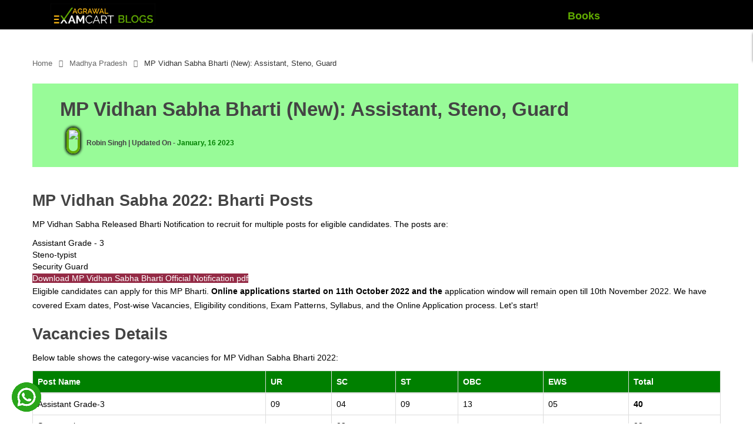

--- FILE ---
content_type: text/css
request_url: https://examcart.in/cdn/shop/t/67/assets/menu.css?v=63921008845885610331759818839
body_size: 1012
content:
.oc-menu a{text-decoration:none;display:block}.oc-menu ul{list-style:none;margin:0;padding:0}.horizontal-menu .ul-top-items{display:inline-block;vertical-align:top}.oc-menu .sub-menu-container{z-index:100;display:none}.oc-menu .ul-top-items .li-top-item a{display:block;position:relative}.oc-menu.horizontal-menu .ul-top-items .li-top-item a i{margin-left:1px;font-size:12px;display:inline-block;line-height:inherit;vertical-align:middle;font-style:normal}.oc-menu .flyout-menu-container .ul-top-items .li-top-item a i:before{line-height:inherit;display:inline-block;vertical-align:middle}.mega-menu-container .a-mega-second-link{font-size:14px;font-weight:600;text-transform:uppercase}.mega-menu-container .widget-html-title{margin:0}.mega-menu-container .a-mega-second-link{margin-bottom:10px}.mega-menu-container .a-mega-second-link:hover,.mega-menu-container .widget-html-title:hover,.oc-menu .ul-top-items .mega-menu-container .a-mega-third-link:hover{color:#62ab00!important}.oc-menu .ul-top-items .mega-menu-container .a-mega-third-link{font-size:14px;font-weight:400;line-height:28px;text-transform:capitalize;padding:0}.mega-menu-container .a-mega-third-link:hover{color:#fff!important}.mega-menu-container h4,.mega-menu-container h5{margin:0}.sub-product .a-mega-second-link{text-transform:capitalize;font-size:14px;margin-top:15px;margin-bottom:10px}.static-menu-right{position:absolute;right:-21px;top:-35px}.horizontal-menu{width:100%;position:relative;text-align:right;padding-left:500px}.horizontal-menu,.horizontal-menu .ul-top-items .li-top-item{background:transparent!important}.horizontal-menu .ul-top-items .li-top-item{display:block}.horizontal-menu .ul-top-items .li-top-item:last-child{margin:0}.horizontal-menu .ul-top-items .li-top-item>a{z-index:101}.horizontal-menu .ul-top-items .li-top-item:first-child>a{padding-left:0!important}.horizontal-menu .ul-top-items .li-top-item.right{float:right;position:relative;text-align:right}.horizontal-menu .ul-top-items .li-top-item.mega-right{float:right;text-align:right}.horizontal-menu .ul-top-items .li-top-item .a-top-link .fa{margin-left:1px}.horizontal-menu .ul-top-items .li-top-item.right .a-top-link .fa,.horizontal-menu .ul-top-items .li-top-item.mega-right .a-top-link .fa{float:left;line-height:inherit;margin-left:0;margin-right:10px}.horizontal-menu .mega-menu-container{overflow:hidden}.horizontal-menu .li-top-item.has-child>a:after{content:"";border-top:10px solid transparent;border-bottom:10px solid #eee;border-left:8px solid transparent;border-right:8px solid transparent;position:absolute;bottom:-1px;width:16px;left:0;right:0;margin:auto;opacity:0}.horizontal-menu .li-top-item.has-child>a:before{content:"";border-top:9px solid transparent;border-bottom:9px solid #fff;border-left:6px solid transparent;border-right:6px solid transparent;position:absolute;bottom:-3px;width:12px;left:0;right:0;margin:auto;z-index:1;opacity:0}.horizontal-menu .li-top-item.has-child:hover>a:after,.horizontal-menu .li-top-item.has-child:hover>a:before{opacity:1}.horizontal-menu .sub-menu-container{position:absolute;top:100%;border-radius:0;border:2px solid #eee}.static-menu{margin-bottom:22px;overflow:visible!important}.horizontal-menu .sub-menu-container .static-menu .row{margin:0 -30px}.static-menu .col{padding:0 10px}.horizontal-menu .mega-menu-container .sub-item2-category-content:before{content:"";width:1px;height:100%;left:-10px;position:absolute;top:0;background:#ebebeb;opacity:0}.horizontal-menu .mega-menu-container .sub-item2-category-content:first-child:before{opacity:0}.static-menu-bottom{padding-top:6px}.horizontal-menu .ul-top-items .li-top-item .mega-menu-container.right{text-align:right}.horizontal-menu .ul-top-items .li-top-item .mega-menu-container.left{text-align:left}.horizontal-menu .ul-top-items .li-top-item.right .mega-menu-container{right:0}.horizontal-menu .ul-top-items .li-top-item .mega-menu-container.full-width{left:0;right:0;width:100%}.horizontal-menu .flyout-menu-container{min-width:200px}.horizontal-menu .flyout-menu-container.left .a-item i{float:right;line-height:inherit}.horizontal-menu .flyout-menu-container.left{float:left;text-align:left}.horizontal-menu .flyout-menu-container.right{float:right;right:0;text-align:right}.horizontal-menu .flyout-menu-container.right .a-item .fa{float:left;line-height:inherit}.horizontal-menu .flyout-menu-container.right .li-second-items,.horizontal-menu .ul-second-items .li-second-items{position:relative}.horizontal-menu .ul-second-items .li-second-items .a-second-link{padding:10px 15px;line-height:18px}.horizontal-menu .flyout-third-items{position:absolute;top:0;display:none;min-width:170px;border:2px solid #eee}.horizontal-menu .flyout-third-items.left{left:100%}.horizontal-menu .flyout-third-items.right{right:100%}.horizontal-menu .ul-third-items .li-third-items .a-third-link{white-space:nowrap;padding:7px 15px}.static-bottom-vermenu{margin:-217px -30px 0;z-index:0;position:relative}.vertical-menu{position:relative;z-index:7}.vertical-menu .oc-menu-bar{text-transform:none;font-size:15px;font-weight:700;display:inline-block;vertical-align:top;width:100%;line-height:24px;border:2px solid #eee;text-align:center;border-radius:3px;-webkit-border-radius:3px}.hd2 .vertical-menu .oc-menu-bar{border:2px solid #fff;background:transparent!important}.hd4 .vertical-menu .oc-menu-bar{border:none;line-height:28px}.vertical-menu .oc-menu-bar:hover{cursor:pointer}.vertical-menu .oc-menu-bar .left{padding:0;display:inline-block;vertical-align:top}.vertical-menu .oc-menu-bar .left i{margin-right:6px;display:inline-block;vertical-align:top;line-height:inherit;font-style:normal;font-size:16px}.vertical-menu .oc-menu-bar .right{margin-left:8px;display:inline-block;vertical-align:top}.vertical-menu .oc-menu-bar .right i{font-size:12px;vertical-align:top;display:inline-block;line-height:inherit;font-style:normal}.common-home .hd4 .vertical-menu .ul-top-items{display:block}.vertical-menu .ul-top-items{display:none;position:absolute;padding:5px 0;background:#fff;top:100%;left:0;width:100%;border:2px solid #eeeeee;border-radius:3px;-webkit-border-radius:3px}.hd2 .vertical-menu .ul-top-items{margin-top:10px}.hd4 .vertical-menu .ul-top-items{margin-top:10px;border:0}.vertical-menu .ul-top-items .li-top-item{display:block;margin:0;position:relative}.vertical-menu .ul-top-items .li-top-item>a:after{content:"";left:18px;right:18px;height:1px;background:#d9d9d9;bottom:0;position:absolute}.vertical-menu .ul-top-items .li-top-item>a.a-over:after,.vertical-menu .ul-top-items .li-top-item:last-child>a:after{display:none}.oc-menu.vertical-menu .ul-top-items .a-item i{float:right;line-height:inherit;font-size:10px;font-style:normal;color:#777}.oc-menu.vertical-menu .ul-top-items .a-item:hover i{color:#62ab00}.vertical-menu .ul-top-items .li-top-item.over{display:none}.vertical-menu .mega-menu-container{overflow:hidden}.vertical-menu .mega-menu-container h4{margin-top:5px;position:relative;z-index:1}.vertical-menu .mega-menu-container .sub_item3-content{margin-bottom:23px;position:relative;z-index:1}.vertical-menu .li-top-item .sub-menu-container{position:absolute;top:0;left:100%;border:2px solid #eee}.vertical-menu .flyout-menu-container{width:auto;float:left;width:230px}.vertical-menu .ul-second-items .li-second-items{position:relative}.vertical-menu .ul-second-items .li-second-items:first-child,.vertical-menu .ul-second-items .li-third-items:first-child{padding-top:10px}.vertical-menu .ul-second-items .li-second-items:last-child,.vertical-menu .ul-second-items .li-third-items:last-child{padding-bottom:10px}.vertical-menu .ul-second-items .li-second-items .a-second-link{padding:5px 10px;line-height:20px}.vertical-menu .flyout-third-items{position:absolute;z-index:100;top:0;display:none;border:2px solid #eee}.vertical-menu .flyout-third-items{left:100%}.vertical-menu .ul-third-items .li-third-items .a-third-link{white-space:nowrap;padding:5px 10px}.a-over:before{content:"+";margin-right:5px}.a-minus:before{content:"-"}.mobile-menu{display:inline-block;vertical-align:top;width:100%;position:relative}.mobile-menu .oc-menu-bar{text-transform:uppercase;font-size:0;font-weight:700;display:inline-block;vertical-align:top;width:100%;cursor:pointer;border:2px solid #eee;padding:0!important;line-height:36px}.mobile-menu .oc-menu-bar:hover{color:#62ab00!important;border-color:#62ab00}.mobile-menu .oc-menu-bar .left{padding:0}.mobile-menu .oc-menu-bar .left i{font-size:16px;display:inline-block;vertical-align:top;line-height:inherit;font-style:normal}.mobile-menu .oc-menu-bar .right i{font-size:16px;vertical-align:top;display:inline-block;line-height:19px;font-style:normal}.hd2 .mobile-menu .oc-menu-bar .right i{line-height:inherit}.mobile-menu .oc-menu-bar .right{float:right;display:none}.mobile-menu .ul-top-items{display:none;position:absolute;top:100%;left:0;width:290px;margin-top:10px;text-align:left;border-radius:0;border:1px solid #e9e8e8;overflow:hidden;padding:15px 0;background:#fff;-webkit-box-shadow:0 2px 8px 0 rgba(0,0,0,.1);box-shadow:0 2px 8px #0000001a}.mobile-menu .sub-menu-container{display:none}.mobile-menu .li-top-item{position:relative;border-top:1px solid rgba(255,255,255,.05)}.mobile-menu .li-second-items .a-click-show{right:40px}.mobile-menu .a-click-show{position:absolute;right:15px;top:5px;line-height:23px;width:25px;height:25px;text-align:center;cursor:pointer;font-size:12px;border:1px solid #ddd}.mobile-menu .a-click-show i{display:inline-block;vertical-align:top;line-height:inherit;font-style:normal}.mobile-menu .a-click-show i:last-child{display:none}.mobile-menu .expand>.a-click-show i:last-child{display:inline-block}.mobile-menu .expand>.a-click-show i:first-child{display:none}.mobile-menu .ul-second-items .li-second-items{position:relative;padding-left:20px}.mobile-menu .ul-second-items .li-second-items .a-second-link{padding:5px 10px;line-height:24px}.mobile-menu .ul-third-items .li-third-items{padding-left:20px}.mobile-menu .flyout-third-items{display:none}.mobile-menu .ul-third-items .li-third-items .a-third-link{padding:5px 10px}@media (max-width: 1199px){.vertical-menu .ul-top-items .li-top-item .a-top-link{padding-top:6px!important;padding-bottom:6px!important}}
/*# sourceMappingURL=/cdn/shop/t/67/assets/menu.css.map?v=63921008845885610331759818839 */


--- FILE ---
content_type: text/css
request_url: https://examcart.in/cdn/shop/t/67/assets/stylesheet.css?v=179119582175380166111759818840
body_size: 17971
content:
/** Shopify CDN: Minification failed

Line 5896:3 Unexpected ","

**/








/*============================================================================
Get font-families from theme settings
==============================================================================*/







/* HTML5 display-role reset for older browsers */
article, aside, details, figcaption, figure, 
footer, header, hgroup, menu, nav, section {
  display: block;
}
ol, ul {
  list-style: none;
  margin: 0;
  padding: 0;
}
blockquote, q {
  quotes: none;
}
blockquote:before, blockquote:after,
q:before, q:after {
  content: '';
  content: none;
}
table {
  border-collapse: collapse;
  border-spacing: 0;
}
/*------------*/
body {
  font-family: "Open Sans", "HelveticaNeue", "Helvetica Neue", sans-serif;
  font-weight: 400;
  color: #666666;
  font-size: 14px;
  line-height: 1.428571429;
  width: 100%;
  background: #ffffff;
}
*:focus{
  outline: none !important;
}
h1, h2, h3, h4, h5, h6 {
  color: #444;
  line-height: 1.3;
  font-weight: 600;
}
/* default font size */
.fa {
  font-size: 14px;
}
.fa-stack {
  width: 14px;
}
.fa-stack .fa{ font-size: 18px; }
.fa-stack .fa-star {
  color: #fbc300;
}
.fa-stack .star-o {
  color: #999999;
}
.fa-stack .fa-star + .star-o {
  color: #fbc300;
}
/* Override the bootstrap defaults */
h1 {
  font-size: 33px;
}
h2 {
  font-size: 27px;
}
h3 {
  font-size: 21px;
}
h4 {
  font-size: 15px;
}
h5 {
  font-size: 12px;
}
h6 {
  font-size: 10.2px;
}
a {
  color: #343434;
  cursor: pointer;
  -webkit-transition: all 300ms ease-in-out;
  -moz-transition: all 300ms ease-in-out;
  -ms-transition: all 300ms ease-in-out;
  -o-transition: all 300ms ease-in-out;
  transition: all 300ms ease-in-out;
}
a:focus,
a:active,
a:hover {
  text-decoration: none;
  color: #62ab00;
}
body ::-webkit-scrollbar-track
{
  background-color: #f2f2f2;
  border-radius:0;
}
body ::-webkit-scrollbar
{
  width: 5px;
  height: 5px;
  background-color: #ddd;
  border-radius: 0;
}
body ::-webkit-scrollbar-thumb
{
  background-color: #ddd; 
  border-radius: 0;
}
legend {
  font-size: 18px;
  padding: 7px 0px;
  color: #303030;
  border-color: #ddd;
}
label {
  font-size: 13px;
  font-weight: normal;
}
select.form-control, textarea.form-control, input[type="text"].form-control, input[type="password"].form-control, input[type="datetime"].form-control, input[type="datetime-local"].form-control, input[type="date"].form-control, input[type="month"].form-control, input[type="time"].form-control, input[type="week"].form-control, input[type="number"].form-control, input[type="email"].form-control, input[type="url"].form-control, input[type="search"].form-control, input[type="tel"].form-control, input[type="color"].form-control {
  font-size: 13px;
}
input[type=text] {
  min-width: 50px;
}
.input-group input, .input-group select, .input-group .dropdown-menu, .input-group .popover {
  font-size: 12px;
}
.input-group .input-group-addon {
  font-size: 12px;
  height: 30px;
}
img{
  max-width: 100%; 
  height: auto;
}
/* Fix some bootstrap issues */
span.hidden-xs, span.hidden-sm, span.hidden-md, span.hidden-lg {
  display: inline;
}
.flip{
  -webkit-transform: rotate(-90deg);
  -moz-transform: rotate(-90deg);
  -o-transform: rotate(-90deg);
  transform: rotate(-90deg);
  display: inline-block;
}
div.required .control-label:before {
  content: '* ';
  color: #F00;
  font-weight: bold;
}
/* tooltip */
.tooltip.top .tooltip-arrow {
  border-top-color: #62ab00;
}
.tooltip.top-left .tooltip-arrow {
  border-top-color: #62ab00;
}
.tooltip.top-right .tooltip-arrow {
  border-top-color: #62ab00;
}
.tooltip.right .tooltip-arrow {
  border-right-color: #62ab00;
}
.tooltip.left .tooltip-arrow {
  border-left-color: #62ab00;
}
.tooltip.bottom .tooltip-arrow {
  border-bottom-color: #62ab00;
}
.tooltip.bottom-left .tooltip-arrow {
  border-bottom-color: #62ab00;
}
.tooltip.bottom-right .tooltip-arrow {
  border-bottom-color: #62ab00;
}
.tooltip-inner{
  background: #62ab00;
}
.alert{
  text-align: center;
  font-size: 13px;
  /* margin: 0; */
  border-radius: 0;
  border: none;
}
/* transition */
a:hover,.banner-3 a:hover::before,
#button-guest:hover, #button-search:hover, #button-review:hover, #button-account:hover,
#button-login:hover, #button-confirm:hover, #button-payment-method:hover, #button-register:hover,
#button-shipping-method:hover, #button-quote:hover, #button-coupon:hover,
.form-horizontal input.btn:hover, a.btn:hover, input[type='submit']:hover, .button:hover,
.product-layout:hover  .action-links,
.static-policy .col:hover .text-content h2, .static-policy .col:hover .col-img .hover,
.layout1:hover .btn-wishlist, .layout1:hover .btn-compare,
.banner-2 a:hover::before, .product-image:hover .img-r,
.banner-1 > div:hover img{
  -webkit-transition: ease-in-out all .3s;
  -moz-transition: ease-in-out all .3s;
  transition: ease-in-out all .3s;
}
#button-guest:hover, #button-search:hover, #button-review:hover, #button-account:hover,
#button-login:hover, #button-confirm:hover, #button-payment-method:hover, #button-register:hover,
#button-shipping-method:hover, #button-quote:hover, #button-coupon:hover,
.form-horizontal input.btn:hover, a.btn:hover, input[type='submit']:hover, .button:hover{
  color: #fff;
  background-color: #62ab00;
  border-color: #62ab00;
}
#button-guest, #button-search, #button-review, #button-account, #button-login, #button-confirm,
#button-payment-method, #button-shipping-method, #button-quote, #button-coupon, #button-register,
.form-horizontal input.btn, a.btn, input[type='submit'], .button{
  border: 2px solid #eee;
  background: #fff;
  padding: 0 30px;
  text-transform: capitalize;
  font-size: 15px;
  font-weight: 700;
  color: #7b7b7b;
  line-height: 40px;
  display: inline-block;
  vertical-align: top;
  border-radius: 3px;
  -webkit-border-radius: 3px;
  -webkit-transition: all 0.3s ease-in-out;
  -moz-transition: all 0.3s ease-in-out;
  -ms-transition: all 0.3s ease-in-out;
  -o-transition: all 0.3s ease-in-out;
}
#button-voucher,
#button-coupon{
  height: 34px;
  line-height: 34px;
  margin-left: 10px;
  border-radius: 20px;
}
#button-search + h2{
  display: none;
}
#button-search{
  margin: 15px 0;
}
#modal-agree{
  z-index: 9999;
}
/* owl carousel */
.owl-container {
  margin: 0 -15px;
}
.owl-container .owl-item {
  padding: 0 15px;
}
.owl-carousel.owl-theme:hover .owl-nav div {
  opacity: 1;
}
.owl-carousel.owl-theme  .owl-dot:hover span {
  background: #62ab00;
}
.owl-carousel.owl-theme  .owl-dot.active span {
  background: #62ab00;
}
.owl-carousel.owl-theme  .owl-dots {
  margin-top: 54px;
}
.owl-carousel.owl-theme  .owl-dot {
  display:inline-block;
  vertical-align:top;
}
.owl-carousel.owl-theme  .owl-dot span {
  width: 11px;
  height: 11px;
  border-radius: 100%;
  background: #d3d3d3;
  margin: 4px;
  display: block;
  -webkit-opacity: 1;
  -moz-opacity: 1;
  opacity: 1;
  -webkit-transition: all 0.3s ease-in-out;
  -moz-transition: all 0.3s ease-in-out;
  -ms-transition: all 0.3s ease-in-out;
  -o-transition: all 0.3s ease-in-out;
}
.owl-carousel.owl-theme .owl-nav {
  margin: 0;
}
.owl-carousel.owl-theme .owl-nav div {
  position: absolute;
  top: 50%;
  font-size: 0;
  margin: 0;
  margin-top: -30px;
  width: 40px;
  height: 40px;
  padding: 0;
  line-height: 39px;
  color: #a9a9a9;
  background: rgba(255,255,255,0.75);
  border: 1px solid #e9e9e9;
  border-radius: 100%;
  text-align: center;
  cursor: pointer;
  opacity: 0;
  z-index: 10;
  -webkit-transition: all 0.5s ease-in-out;
  -moz-transition: all 0.5s ease-in-out;
  -ms-transition: all 0.5s ease-in-out;
  -o-transition: all 0.5s ease-in-out;
}
.owl-carousel.owl-theme .owl-nav div:before {
  font-family: "Ionicons";
  display: inline-block;
  vertical-align: top;
  font-size: 21px;
  width: 100%;
  line-height: inherit;
}
.owl-carousel.owl-theme .owl-nav div.owl-prev {
  left: 0;
}
.owl-carousel.owl-theme .owl-nav div.owl-prev:before {
  content: "\f3d5";
}
.owl-carousel.owl-theme .owl-nav div.owl-next {
  right: 0;
}
.owl-carousel.owl-theme .owl-nav div.owl-next:before {
  content: "\f3d6";
}
.owl-carousel.owl-theme:hover .owl-nav div.owl-prev {
  left: 10px;
}
.owl-carousel.owl-theme:hover .owl-nav div.owl-next {
  right: 10px;
}
.owl-carousel.owl-theme .owl-nav div:hover {
  background: #62ab00;
  border-color: #62ab00;
  color: #fff;
}
/*--------------*/
/* newsletter popup */
.b-close{
  display: block;
  padding: 5px 10px;
}
.newletter-popup{
  background: #fff;
  top: 50% !important;
  width: 55%;
  position: fixed !important;
  padding: 0;
  text-align: center;
  -moz-transform:  translateY(-50%);
  -webkit-transform: translateY(-50%);
  -o-transform: translateY(-50%);
  -ms-transform: translateY(-50%);
  transform: translateY(-50%);
  display: none;
}
#boxes .newletter-title h2{
  font-size: 24px;
  text-transform: uppercase;
  color: #000;
  font-weight: 700;
  letter-spacing: 3px;
  margin: 0 0 15px;
}
.newletter-popup #dialog {
  padding: 50px 20px;
}
#boxes .box-content label{
  font-weight: 400;
  font-size: 15px;
}
#boxes  #frm_subscribe .required{
  color: #f00;
  padding-right: 5px;
}
#boxes  #frm_subscribe a{
  cursor: pointer;
}
#boxes  #frm_subscribe #subscribe_pemail{
  background: #EBEBEB none repeat scroll 0% 0%;
  border: medium none;
  height: 40px;
  width: 65%;
  margin: 20px 0;
  padding:0 15px;
  font-size: 15px;
}
#boxes .box-content .subscribe-bottom{
  margin-top: 20px;
}
#boxes .box-content .subscribe-bottom  label{
  margin: 0;
}
#boxes .box-content .subscribe-bottom #newsletter_popup_dont_show_again{
  display: inline-block;
  margin: 0;
  vertical-align: middle;
  margin-top: -1px;
}
#boxes  #frm_subscribe #notification{
  color: #f00;
}
#boxes  #frm_subscribe #notification .success{
  color: #67D7BB;
}
#popup2{
  text-align: center;
  background: #333;
  border-radius: 0;
  cursor: pointer;
  float: right;
  padding: 0;
  color: #fff;
  margin-top: -49px;
  margin-right: -19px;
}
#popup2:hover {
  background:#62ab00;
}
/* newsllter */
.newletter-subscribe-container {
}
.newletter-subscribe-container .box {
}
.newletter-title h5 {
  color: #282828;
  font-size: 16px;
  font-weight: 600;
  margin: 0;
  margin-bottom: 16px;
  margin-top: 10px;
  text-transform: uppercase;
  line-height: 24px;
}
.newletter-title p {
  margin: 0;
  display: none;
}
#dialog-normal .newleter-content{
}
#subscribe-normal {
  margin-bottom: 0;
  position: relative;
  margin-top: 25px;
}
#subscribe_email-normal{
  display: inline-block;
  vertical-align: top;
  padding: 10px 15px;
  line-height: 30px;
  height: 52px;
  color: #7b7b7b;
  font-size: 15px;
  width: 100%;
  border: 2px solid #eeeeee;
  background: #fff;
  border-radius: 3px;
  -webkit-border-radius: 3px;
  text-align: center;
  box-shadow: none;
  -webkit-box-shadow: none;
}
#frm_subscribe-normal .btn:hover{
  color: #fff;
  background: #3e444a;
}
#frm_subscribe-normal .btn {
  line-height: 48px;
  border: 0;
  padding: 0 18px;
  font-size: 15px;
  color: #fff;
  background: #62ab00;
  font-weight: 700;
  text-transform: capitalize;
  display: block;
  border-radius: 3px;
  -webkit-border-radius: 3px;
  margin-top: 9px;
}
#frm_subscribe-normal .btn:before {
  content: "\f003";
  font-family: 'FontAwesome';
  font-size: 18px;
  display: inline-block;
  vertical-align: top;
  display: none;
}
#subscribe-normal .btn span {/* display: none; */}
#notification-normal{
  position: absolute;
  left: 0;
  right: 0;
  bottom: -22px;
  font-size: 13px;
}
#notification-normal div{
  color: blue;
}
#notification-normal div.warning{
  color: red;
  text-align: left;
}
#subscribe-normal ::-webkit-input-placeholder {
  color: #7b7b7b;
  opacity: 1;
}
#subscribe-normal :-moz-placeholder {
  /* Firefox 18- */
  color: #7b7b7b;
  opacity: 1;
}
#subscribe-normal ::-moz-placeholder {
  /* Firefox 19+ */
  color: #7b7b7b;
  opacity: 1;
}
#subscribe-normal :-ms-input-placeholder {
  color: #7b7b7b;
  opacity: 1;
}
/* Top */
#top{
  background: #282828;
}
#top .container-inner {
  display: inline-block;
  vertical-align: top;
  width: 100%;
}
#top .box-left {
  float:left;
  margin: 0;
  list-style: none;
  padding: 0;
}
.header-text p {
  font-size: 12px;
  font-style: italic;
  text-transform: uppercase;
  line-height: 22px;
  padding: 10px 0;
  margin: 0;
}
.header-text p a {
  color: #62ab00;
}
#top .box-right {
  float:right;
}
#top .box > div {
  display: inline-block;
  vertical-align: top;
  margin-right: 25px;
  position: relative;
}
#top .box > div:last-child {
  margin: 0;
}
#top .box > div:last-child:after {
  display: none;
}
#top .btn-group  > .btn-link,#top .btn-group .text-ex,#top .box > div > a {
  text-shadow: none;
  cursor: pointer;
  font-size: 14px;
  text-transform: capitalize;
  overflow: hidden;
  line-height: 27px;
  font-weight: 400;
  padding: 5px 0;
  color: #999;
  display: block;
  text-align: left;
  border: 0;
  text-decoration: none;
  vertical-align: middle;
}
#top .btn-group .text-ex{
  margin-right: 5px;
  color: #777;
  display: none;
}
#form-language .btn-group .btn-link img {
  /* margin-right: 4px; */
}
#top .btn-group  .btn-link .icons-right {
  font-size: 12px;
  margin-left: 3px;
  display: inline-block;
  font-style: normal;
}
#top .setting .btn-group  .btn-link .icons-right {
  margin-left: 6px;
}
#top .box .icons-left {
  color: #fff;
  font-style: normal;
  -webkit-transition: ease-in-out all .3s;
  -moz-transition: ease-in-out all .3s;
  transition: ease-in-out all .3s;
}
#top .box .icons-left + span {
  margin-left: 5px;
}
#top .btn-group  .btn-link:hover,#top .box > div > a:hover {
  color: #62ab00;
}
#top .btn-group  .btn-link:hover .icons-left,#top .box > div > a:hover .icons-left{
  color: #62ab00;
}
#top .btn-group .dropdown-menu{
  position: absolute;
  left: auto;
  left: -10px;
  text-align: left;
  margin: 0;
  border: 2px solid #eee;
  background: white;
  border-radius: 0;
  padding: 0 20px;
  -webkit-box-shadow: none;
  box-shadow: none;
}
#top .setting .btn-group .dropdown-menu {
  left: auto;
  right: -10px;
}
#form-currency .btn-group .dropdown-menu{
}
#top .btn-group .dropdown-menu li {
  border-bottom: 1px solid #eeeeee;
}
#top .btn-group .dropdown-menu li:last-child {
  border:0;
}
#top .btn-group .dropdown-menu li > a,
#top .btn-group .dropdown-menu li> button {
  padding: 9px 0;
  line-height: 28px;
  display: block;
  text-transform: capitalize;
  font-weight: 300;
  height: inherit;
  border-radius: 0;
  text-align: left;
  font-size: 13px;
  color: #666;
}
#top .btn-group .dropdown-menu li > a:hover,
#top .btn-group .dropdown-menu li> button:hover {
  text-decoration: none;
  color: #62ab00;
}
#top .btn-group .dropdown-menu li a img,
#top .btn-group .dropdown-menu li button img{
  vertical-align: baseline;
  margin-right:5px;
}
#top .btn-group .dropdown-menu > a:hover,
#top .btn-group .dropdown-menu > button:hover,
#top .btn-group .dropdown-menu .item-selected{
  color: #62ab00;
  text-decoration: none;
}

.logo-container {
  z-index: 1;
  position: relative;
  display: inline-block;
  vertical-align: top;
  float: left;
}
#logo{
  padding: 20px 0;
}
.hd3 #logo{
  padding: 29px 0;
}
#logo a{
  display: inline-block;
  vertical-align: top;
}
.header-inner {
  position:relative;
  background: #fff;
  text-align: center;
  z-index: 9;
}
.header-inner .container-inner {
  display: inline-block;
  vertical-align: top;
  width: 100%;
  position: relative;
}
.header-phone {
  position: absolute;
  top: 50%;
  left: 300px;
  margin-top: -17px;
  padding-left: 44px;
}
.hd2 .header-phone {
  color: #fff;
}
.header-phone:before {
  content: "\f58f";
  font-family:"Font Awesome 5 Free";
  font-size: 34px;
  color: #62ab00;
  position: absolute;
  left: 0;
  top: 50%;
  -moz-transform: translateY(-50%);
  -webkit-transform: translateY(-50%);
  -o-transform: translateY(-50%);
  -ms-transform: translateY(-50%);
  transform: translateY(-50%);
  font-weight: 900; 
}
.hd2 .header-phone:before {
  color: inherit;
}
.header-phone p {
  line-height: 1;
  margin-bottom: 5px;
}
.header-phone p:last-child {
  font-size: 15px;
  font-weight: 700;
  color: #282828;
  margin: 0;
}
.hd2 .header-phone p:last-child {
  color: inherit;
}
.col-hoz  {
  position: absolute;
  right:0;
  left: 0;
  top: 50%;
  -moz-transform: translateY(-50%);
  -webkit-transform: translateY(-50%);
  -o-transform: translateY(-50%);
  -ms-transform: translateY(-50%);
  transform: translateY(-50%);
}
/* search */
.search-button {
  font-size: 18px;
  height: 38px;
  width: 38px;
  line-height: 38px;
  background: #aaaaaa;
  color: #fff;
  border-radius: 100%;
  -webkit-border-radius: 100%;
  cursor: pointer;
  box-shadow: none !important;
}
.search-button:before {
  content:"\f002";
  font-family: 'FontAwesome';
  display: inline-block;
  vertical-align: top;
}
.search-button:hover {background: #62ab00;}
#search .search-content {
  padding: 0;
  border: 0;
  margin: 0;
  background: rgba(0,0,0,0.75);
  box-shadow: none;
  right: 0;
  width: auto;
  position: fixed;
  left: 0;
  top: 0;
  bottom: 0;
  border-radius: 0;
}
#search .search-content .button-close {
  position: absolute;
  top: 20px;
  right: 30px;
  color: #fff;
  font-size: 72px;
  background: none;
  border: 0;
  border-radius: 100%;
  padding: 0;
  line-height: 1;
}
#search .search-content .button-close:hover {
  color: #62ab00;
}
#search .search-content .container {
  position: absolute;
  top: 50%;
  left: 0;
  right: 0;
  margin: auto;
  -moz-transform: translateY(-50%);
  -webkit-transform: translateY(-50%);
  -o-transform: translateY(-50%);
  -ms-transform: translateY(-50%);
  transform: translateY(-50%);
}
#search .search-content .inner {
  position: relative;
  display: inline-block;
  vertical-align: top;
  width: 100%;
}
#search {
  display: block;
}
#search input {
  font-size: 14px;
  color: #fff;
  width: 100%;
  height: 48px;
  float: none;
  font-weight: 300;
  background: rgba(255,255,255,0.2);
  border: 0;
  border-radius: 5px;
  -webkit-border-radius: 5px;
  box-shadow: none !important;
  padding: 0 65px 0 20px;
  position: relative;
}
#search .input-group-btn {
  position: absolute;
  right: 0;
  z-index: 2;
  width: auto;
  top: 0;
}
#search .input-group-btn button {
  background: transparent;
  border: 0;
  line-height: 48px;
  width: 60px;
  padding: 0;
  box-shadow: none !important;
  margin: 0;
  font-size: 22px;
  color: #fff;
}
#search .input-group-btn button:hover {
  color: #ffdd20;
}
#search .input-group-btn button:before {
  content: "\e93d";
  font-family: 'plaza-icon';
  display: inline-block;
  vertical-align: top;
  line-height: inherit;
}
#search ::-webkit-input-placeholder { /* Chrome */
  color: #fff;
}
#search :-ms-input-placeholder { /* IE 10+ */
  color: #fff;
}
#search ::-moz-placeholder { /* Firefox 19+ */
  color: #fff;
  opacity: 1;
}
#search :-moz-placeholder { /* Firefox 4 - 18 */
  color: #fff;
  opacity: 1;
}
/*====search-by-category=====*/
#search-by-category ::-webkit-input-placeholder { /* Chrome */
  color: #999999;
}
#search-by-category :-ms-input-placeholder { /* IE 10+ */
  color: #999999;
}
#search-by-category ::-moz-placeholder { /* Firefox 19+ */
  color: #999999;
  opacity: 1;
}
#search-by-category :-moz-placeholder { /* Firefox 4 - 18 */
  color: #999999;
  opacity: 1;
}
#search-by-category {
  position: relative;
  width: 100%;
}
#search-by-category .search-container{
}
#search-by-category .search-container .categories-container{
  position: absolute;
  left: 1px;
  top: 1px;
  padding: 10px 0;
  background: #f0f0f0;
  border-top-left-radius: 25px;
  border-bottom-left-radius: 25px;
  display: none;
}
#search-by-category .search-container #text-search{
  font-size: 16px;
  color: #999999;
  width: 100%;
  height: 52px;
  float: none;
  font-weight: 400;
  background: #fff;
  border: 2px solid #eee;
  border-radius: 3px;
  -webkit-border-radius: 3px;
  box-shadow: none !important;
  padding: 0 125px 0 20px;
  position: relative;
}
#search-by-category #sp-btn-search{
  position: absolute;
  right: 0px;
  top: 0;
}
#search-by-category .search-container .categories-container .hover-cate p{
  margin:0;
  color: #555555;
  padding: 0 30px;
  cursor: pointer;
  overflow: hidden;
  position:relative;
  text-transform: capitalize;
  font-size: 14px;
  line-height: 26px;
  font-weight: 500;
  max-width: 180px;
  white-space: nowrap;
  text-overflow: ellipsis;
}
#search-by-category .search-container .categories-container .hover-cate p i{display: inline-block;vertical-align: top;font-size: inherit;line-height: inherit;margin-left: 19px;}
#search-by-category .search-container .categories-container .hover-cate .cate-items{
  z-index: 9999 !important;
  position: absolute;
  display: none;
  background: #FFF;
  max-height: 300px;
  overflow: auto;
  margin-top: 0px;
  border: 1px solid #ddd!important;
  padding: 5px;
  width:100%;
  cursor: pointer;
  top: 100%;
  text-align: left;
}
.cate-items li {
  text-transform: capitalize;
  color: #363f4d;
  font-size: 11px;
  list-style: none;
  line-height: 18px;
}
.cate-items li:hover{
  color:#62ab00
}
.cate-items li.f1 {
  padding-left: 5px;
}
.cate-items li.f2 {
  padding-left: 15px;
}
#search-by-category .search-ajax{
  position: absolute;
  z-index: 9999 !important;
  background: none repeat scroll 0% 0% #fff;
  left: 0px;
  top: 100%;
  width: 88%;
}
.ajax-result-item .product-info .detail .price-box .old-price{
  text-decoration: line-through;
  color: #acacac;
  font-weight: 400;
}
.ajax-result-item .product-info .detail .price-box p{
  display: inline-block;
}
.ajax-result-item .product-info .detail .price-box{
  font-weight: 700;
  margin: 0 0 10px 0;
}
.ajax-result-item .product-info .detail .product-name{
  margin: 10px 0;
}
#search-by-category .search-ajax li{
  list-style: none;
}
#search-by-category .search-ajax .ajax-result-container{
  box-shadow: 0px 0px 5px rgba(0,0,0,0.1);
}
#search-by-category .search-ajax .ajax-result-container .ajax-result-msg{
  padding: 20px;
  margin: 0;
  color: #646464;
}
#search-by-category .search-ajax .ajax-result-container .ajax-result-list{
  display:block;
  border:1px solid #ddd;
  max-height:300px;
  overflow: auto;
  padding:10px;
}
#btn-search-category:hover{
  color: #fff;
  background: #2b3137;
}
#btn-search-category{
  background: #62ab00;
  border: 0;
  line-height: 52px;
  box-shadow: none !important;
  margin: 0;
  font-size: 15px;
  font-weight: 700;
  padding: 0 35px;
  color: #fff;
  border-radius: 0;
  border-top-right-radius: 3px;
  border-bottom-right-radius: 3px;
}
#btn-search-category span {
  /* display: none; */
}
#btn-search-category:before {
  content: "\e93d";
  font-family: 'plaza-icon';
  display: inline-block;
  vertical-align: top;
  line-height: inherit;
  display: none;
}
/*==========================*/
.box-cart {
  float: right;
}
.hd2 .box-cart, .hd3 .box-cart {
  float: inherit;
  position: absolute;
  right: 0;
  z-index: 112;
  top: 50%;
  margin-top: -26px;
}
.box-cart #top-links {
  display: inline-block;
  vertical-align: top;
  margin-right: 27px;
  padding: 6px 0;
  text-align: left;
}
.box-cart #top-links > ul {
  display: grid;
  align-items: center;
  min-height: 40px;
}
.box-cart #top-links li {
  font-size: 14px;
  color: #999999;
  line-height: 20px;
}
.box-cart #top-links li:first-child a {
  font-weight: 700;
}
.box-cart #top-links li a {
  color: #282828;
}
.box-cart #top-links li a:hover {
  color: #62ab00;
}
#cart-total .txt_number {
  width: 23px;
  height: 23px;
  line-height: 23px;
  border-radius: 100%;
  -webkit-border-radius: 100%;
  font-weight: 700;
  font-size: 14px;
  font-style: normal;
  text-align: center;
  color: #fff;
  background: #bd0018;
  position: absolute;
  right: 0;
  top: -5px;
}
#cart-total .txt_items {
  display: block;
  margin-bottom: 2px;
}
#cart-total .total-price {
  color: #62ab00;
  font-style: normal;
  font-weight: 600;
  display: block;
  font-size: 18px;
}
#cart-total .total-price i {
  font-style: normal;
  color: #282828;
  font-size: 12px;
  margin-left: 10px;
}
/* #cart > button:before {
  content: "\f23d";
  font-family:"Font Awesome 5 Brands";
  font-size: 34px;
  color: #62ab00;
  display: inline-block;
  vertical-align: top;
  line-height: 1;
  margin-right: 11px;
} */
#cart{
  width: auto;
  display: inline-block;
  vertical-align: top;
  padding: 9px 0;
}
#cart > button {
  background: none;
  border: none;
  border-radius: 0;
  box-shadow: none;
  padding: 0;
  width: auto;
  position: relative;
  float: none;
}
#cart-total {
  text-align: left;
  display: inline-block;
  vertical-align: bottom;
  line-height: 1;
  text-transform: capitalize;
  padding-right: 30px;
}
#cart .dropdown-menu {
  margin: 0;
  padding: 0 !important;
  width: 360px;
  font-size: 14px;
  right: 0;
  list-style: none none;
  border-radius: 0;
  -webkit-border-radius: 0;
  border: 2px solid #eee;
  background: #fff;
  margin-top: 10px;
  box-sizing: border-box;
  top: 100%;
  -webkit-box-shadow: none;
  box-shadow: none;
}
#cart .dropdown-menu:after,#cart .dropdown-menu:before {
  border-bottom-style: solid;
  content: '';
  display: block;
  height: 0;
  position: absolute;
  width: 0;
}
#cart .dropdown-menu:before {
  border: 8px solid;
  border-color: transparent transparent #fff transparent;
  z-index:1;
  right: 26px;
  top: -16px;
}
#cart .dropdown-menu:after {
  border: 10px solid;
  border-color: transparent transparent #eeeeee transparent;
  right: 24px;
  top: -20px;
}
#cart .cart-close {
  position: absolute;
  bottom: 30px;
  right: 18px;
  font-weight: 400;
}
#cart .cart-empty{
  padding-bottom: 25px;
  padding-top: 25px;
}
#cart .dropdown-menu p{
  margin: 0;
}
#cart .dropdown-menu small {
  font-size: 14px;
  color: #7e7e7e;
  line-height: 24px;
}
#cart .dropdown-menu > li:first-child .table > tbody > tr > td{
  border: 0;
}
#cart .dropdown-menu > li:first-child .table > tbody > tr > td:first-child {
  padding: 0 10px;
  width: 120px;
}
#cart .dropdown-menu > li:first-child .table > tbody > tr {
  padding-bottom: 20px;
  padding-top: 20px;
  position: relative;
  display: block;
  border-bottom: 1px solid rgba(0,0,0,0.1);
}
#cart  .dropdown-menu li:not(:first-child):last-child tbody tr {
  /* border-bottom: 1px solid #e5e5e5; */
}
#cart  .dropdown-menu li:not(:first-child):last-child {
  margin-top: 0;
}
#cart  .dropdown-menu li:not(:first-child):last-child table {
  display: none;
}
#cart .dropdown-menu li:not(:first-child):last-child table {
  margin-bottom: 22px;
  margin-top: 21px;
}
#cart  .dropdown-menu li:not(:first-child):last-child tbody tr:first-child {
  /* border-top: 1px solid #e5e5e5; */
}
#cart .dropdown-menu > li:first-child .table > tbody > tr:last-child {
  border: 0;
}
#cart .table > tbody > tr > td{
  border: none;
  padding: 0;
  color: #3e444a;
  text-transform: capitalize;
  font-size: 18px;
  vertical-align: middle;
  font-weight: 600;
  line-height: 30px;
}
#cart .dropdown-menu > li:last-child .table > tbody > tr > td {
  /* padding: 5px 0; */
}
#cart .cart-close button{
  background: #fff;
  color: #999999;
  border-radius: 0;
  width: 18px;
  height: 18px;
  line-height: 18px;
  padding: 0;
  border: 0;
  box-shadow: none;
  -webkit-box-shadow: none;
}
#cart .cart-close button:hover {
  color: #62ab00;
}
#cart .cart-close button i { line-height: inherit;}
#cart .cart-close button i:before {
  content:"\f410";
  font-size: 16px;
  font-family:"Font Awesome 5 Free";
}
#cart .cart-quantity{
  line-height: 18px;
  font-size: 13px;
  display: inline-block;
  vertical-align: top;
  color: #666;
  font-weight: 300;
}
#cart .cart-price {
  font-size: 18px;
  color: #62ab00;
  display: inline-block;
  vertical-align: top;
  line-height: 20px;
  font-weight: 600;
}
#cart .cart-name {
  line-height: 20px;
  text-transform: capitalize;
  display: block;
  margin-bottom: 11px;
  font-size: 14px;
  font-weight: 400;
  color: #282828;
}
#cart .cart-name:hover {
  color: #62ab00;
}
#cart .dropdown-menu .cart-button{padding: 15px 20px;overflow: hidden;}
#cart p.cart-button a {
}
#cart p.cart-button a {
  font-size: 15px;
  color: #333333;
  text-transform: capitalize;
  font-weight: 700;
  line-height: 52px;
  width: 48%;
  float: left;
}
#cart p.cart-button a:after {
  content:"\f054";
  font-family:"Font Awesome 5 Free";
  color: #000;
  margin-left: 13px;
  -webkit-transition: all 300ms ease-in-out;
  -moz-transition: all 300ms ease-in-out;
  -ms-transition: all 300ms ease-in-out;
  -o-transition: all 300ms ease-in-out;
  transition: all 300ms ease-in-out;
}
#cart p.cart-button a:hover{
  color: #62ab00;
}
#cart p.cart-button a:hover:after {
  color: #62ab00;
}
#cart p.cart-button a:last-child {
  float: right;
  background: #62ab00;
  color: #fff;
  border-radius: 3px;
  -webkit-border-radius: 3px;
}
#cart p.cart-button a:last-child:after {
  color: #fff;
}
#cart p.cart-button a:last-child:hover {
  background: #333;
}
#cart p.cart-button a strong {
  font-weight: 400;
}
#cart p.cart-button a i{
  padding-left: 5px;
  font-size: 10px;
  display: none;
}
#cart .dropdown-menu .info-item{
  padding-left: 10px;
  padding-right: 30px;
}
#cart .dropdown-menu .has-scroll{
  max-height: 290px;
  overflow: auto;
  padding: 0;
  background: none;
  border-bottom: 1px solid #ebebeb;
}
#cart .dropdown-menu .has-scroll table {
  margin: 0;
}
#cart .dropdown-menu tr td strong{
  color: #232323;
  font-weight: 500;
  float: left;
  padding: 2px 0;
  font-size: 12px;
  text-transform: uppercase;
}
#cart .dropdown-menu tr td:last-child{
  /* color: #333; */
  /* font-size: 14px; */
  /* font-weight: 700; */
}
#cart .dropdown-menu > li:last-child tr:last-child td:last-child {
  color: #fd5018;
  font-size: 24px;
}
.headerSpace {
  display: none;
}
.top-menu {
  position: relative;
  background: #ffffff;
  z-index: 8;
  padding: 10px 0;
}
.hd3 .top-menu {
  padding: inherit;
  margin-bottom: 30px; 
}
.hd2 .top-menu > .container > .container-inner,
.hd3 .top-menu > .container > .container-inner{
  display: inline-block;
  vertical-align: top;
  width: 100%;
  position: relative;
}
.top-menu .col-ver {
  float: left;
  width: 270px;
}
.col-search {
  float: left;
  width: 520px;
  margin-left: 30px;
}
.hd2 .col-search, .hd3 .col-search {
  float: inherit;
  width: inherit;
  margin-left: inherit;
  position: absolute;
  left: 300px;
  right: 350px;
  top: 50%;
  -moz-transform: translateY(-50%);
  -webkit-transform: translateY(-50%);
  -o-transform: translateY(-50%);
  -ms-transform: translateY(-50%);
  transform: translateY(-50%);
}
@media (min-width: 1200px) {
  .fix-header{
    padding: 0 !important;
    border: none;
    background: rgba(255, 255, 255, 0.7);
    box-shadow: 0 0 2px rgba(0,0,0,0.1);
    -moz-box-shadow: 0 0 2px rgba(0,0,0,0.1);
    -webkit-box-shadow: 0 0 2px rgba(0,0,0,0.1);
    -o-box-shadow: 0 0 2px rgba(0,0,0,0.1);
    -ms-box-shadow: 0 0 2px rgba(0,0,0,0.1);
    width: 100%;
    max-width: 100% !important;
    top: 0;
    left: 0;
    right: 0;
    z-index: 889;
    margin: 0 auto;
    position: fixed !important;
    -webkit-animation-name: fadeInDown;
    -webkit-animation-duration: 5.0s;
    -webkit-animation-timing-function: linear;
    -webkit-animation-iteration-count: infinite;
    -webkit-animation-direction: normal;
    -webkit-animation-play-state: running;
    -webkit-animation-fill-mode: forwards;
    -moz-animation-name: anim_titles;
    -moz-animation-duration: 5.0s;
    -moz-animation-timing-function: linear;
    -moz-animation-iteration-count: infinite;
    -moz-animation-direction: normal;
    -moz-animation-play-state: running;
    -moz-animation-fill-mode: forwards;
    -webkit-animation-delay: 1s;
    -moz-animation-delay: 1s;
    -webkit-animation-iteration-count: 1;
    -moz-animation-iteration-count: 1;
    -webkit-animation-duration: 0.7s;
    -moz-animation-duration: 0.7s;
    -webkit-animation-delay: 0s;
    -moz-animation-delay: 0s;
    -webkit-animation-timing-function: ease-out;
    -moz-animation-timing-function: ease-out;
    -moz-transform: translateY(0);
    -webkit-transform: translateY(0);
    -o-transform: translateY(0);
    -ms-transform: translateY(0);
    transform: translateY(0);
  }
  .hd2 .fix-header{
    background: #62ab00;
    opacity: 0.7;
  }
  .fix-header:hover {
    background: #fff;
  }
  .hd2 .fix-header:hover {
    background: #62ab00;
  }
  .fix-header .col-ver {
    display: none;
  }
  .fix-header .horizontal-menu {
    padding: 0 15px;
    text-align: center;
  }
  .hd2 .fix-header .horizontal-menu .ul-top-items .li-top-item > a {
    padding-top: 15px !important;
    padding-bottom: 15px !important;
  }
  .fix-header #logo {
    padding: 10px 0;
  }
}
/* cms block */
.banner-static {
  text-align: center;
  clear: both;
  overflow: hidden;
}
.banner-static .owl-pagination {
  position:absolute;
  left:0;
  right:0;
  margin: auto;
  bottom: 2%;
}
.banner-static .image {
  position:relative;
  display: inline-block;
  vertical-align: top;
}
@media (min-width: 1920px) {
  .banner-static .image,.banner-static .image > a,.banner-static .image a img {
    width: 100%;
  }
}
.banner-static .image > a {
  position: relative;
  display: inline-block;
  max-width: 100%;
  overflow: hidden;
  vertical-align: top;
}
.banner-static .image a img {
  -webkit-transition: all 300ms ease-in;
  -moz-transition: all 300ms ease-in;
  -ms-transition: all 300ms ease-in;
  -o-transition: all 300ms ease-in;
  transition: all 300ms ease-in;
}
.banner-static .image a:hover img {
  opacity: 0.7;
}
.banner-static .image a .text {
  position: absolute;
  top: 50%;
  left: 0;
  right: 0;
  z-index: 2;
  text-align: center;
  -moz-transform: translateY(-50%);
  -webkit-transform: translateY(-50%);
  -o-transform: translateY(-50%);
  -ms-transform: translateY(-50%);
  transform: translateY(-50%);
}
.static-sidebar {
  text-align: left;
  overflow: hidden;
}
.static-sidebar .image {
  /* margin-top: 12px; */
}
.static-bottom-menu {
  margin-top: 25px;
}
.static-top-smartbooks1 {
  margin-top: 30px;
  display: grid;
  grid-template-columns: auto auto;
  grid-gap: 30px;
}
.static-top-smartbooks1 .image > a {
  border-radius: 2px;
  -webkit-border-radius: 2px;
}
.static-middle-smartbooks1 {
  margin-top: 74px;
}
.static-middle-smartbooks1 .image > a {
  border-radius: 2px;
  -webkit-border-radius: 2px;
}
.static-middle-smartbooks1 .inner {
  display: grid;
  margin: 0 -15px;
  grid-template-columns: 66.667% auto;
  grid-row-gap: 30px;
}
.static-middle-smartbooks1 .inner .col {
  padding: 0 15px;
}
.static-middle-smartbooks1 .text {
  pointer-events: none;
  position: absolute;
  left: 25px;
  top: 50%;
  -moz-transform: translateY(-50%);
  -webkit-transform: translateY(-50%);
  -o-transform: translateY(-50%);
  -ms-transform: translateY(-50%);
  transform: translateY(-50%);
}
.static-middle-smartbooks1 .col1 .text {
  left: 7%;
}
.static-middle-smartbooks1 .col1 .text h4 {
  font-size: 28px;
  text-transform: uppercase;
  font-weight: 700;
  color: #282828;
  margin-top: 0;
  margin-bottom: 0;
}
.static-middle-smartbooks1 .col1 .text p {
  font-size: 18px;
  color: #555555;
  font-style: italic;
  margin: 0;
}
.static-middle-smartbooks1  .text a {
  font-size: 15px;
  color: #ec776d;
  text-transform: capitalize;
  font-weight: 700;
  line-height: 32px;
  padding: 0 23px;
  display: inline-block;
  vertical-align: top;
  border: 2px solid #f5857a;
  border-radius: 3px;
  -webkit-border-radius: 3px;
  margin-top: 24px;
  pointer-events: visible;
}
.static-middle-smartbooks1 .col1 .text a:hover {
  background: #f5857a;
  color: #fff;
}
.static-middle-smartbooks1 .col2 .text {
  text-align: left;
}
.static-middle-smartbooks1 .col2 .text p {
  color: #62ab00;
  font-size: 24px;
  font-weight: 600;
  margin-bottom: 12px;
}
.static-middle-smartbooks1 .col2 .text h4 {
  color: #fffefe;
  font-size: 24px;
  font-weight: 600;
  line-height: 28px;
  text-transform: capitalize;
  margin: 0;
}
.static-middle-smartbooks1 .col2 .text h4 span {
  display: block;
}
.static-middle-smartbooks1 .col2 .text a {
  color: #62ab00;
  border-color: #62ab00;
}
.static-middle-smartbooks1 .col2 .text a:hover {
  color: #fff;
  background: #62ab00;
}
@media (min-width: 768px) and (max-width: 991px) {
  .static-middle-smartbooks1 .col1 .text {
    left: 3%;
    max-width: 50%;
  }
  .static-middle-smartbooks1 .col1 .text h4 {
    font-size: 2.6vw;
  }
  .static-middle-smartbooks1 .col1 .text p {
    font-size: 2vw;
  }
  .static-middle-smartbooks1 .text a {
    line-height: 3.6vw;
    padding: 0 2vw;
    font-size: 2vw;
    margin-top: 2vw;
  }
  .static-middle-smartbooks1 .col2 .text p {
    font-size: 2.4vw;
    margin-bottom: 0.5vw;
  }
  .static-middle-smartbooks1 .col2 .text h4 {
    font-size: 2.4vw;
    line-height: 1.3;
  }
}
@media (max-width: 767px) {
  .static-middle-smartbooks1 .inner {
    grid-template-columns: 100%;
  }
}
@media  (max-width: 479px) {
  .static-middle-smartbooks1 .col1 .text {
    left: 3%;
    max-width: 50%;
  }
  .static-middle-smartbooks1 .col1 .text h4 {
    font-size: 5vw;
  }
  .static-middle-smartbooks1 .col1 .text p {
    font-size: 4vw;
  }
  .static-middle-smartbooks1 .col1 .text a {
    line-height: 5vw;
    padding: 0 2vw;
    font-size: 3vw;
    margin-top: 2vw;
  }
}
.static-bottom-smartbooks1 {
  margin-top: 74px;
}
.static-bottom-smartbooks1 .container {
  position: absolute;
  left: 0;
  right: 0;
  top: 0;
  bottom: 0;
  margin: auto;
  pointer-events: none;
}
.static-bottom-smartbooks1 .container > .inner {
  height: 100%;
  position: relative;
}
.static-bottom-smartbooks1 .text {
  position: absolute;
  left: 0;
  top: 50%;
  max-width: 470px;
  -moz-transform: translateY(-50%);
  -webkit-transform: translateY(-50%);
  -o-transform: translateY(-50%);
  -ms-transform: translateY(-50%);
  transform: translateY(-50%);
}
.static-bottom-smartbooks1 .text h3 {
  font-family: "PT Serif", serif ;
  margin-top: 0;
  color: #fff;
  font-size: 60px;
  font-weight: 400;
  text-transform: capitalize;
  margin-bottom: 8px;
  line-height: 1;
}
.static-bottom-smartbooks1 .text p {
  font-family: "PT Serif", serif ;
  margin-top: 0;
  color: #fff;
  font-size: 40px;
  font-weight: 400;
  line-height: 1;
  margin: 0;
}
.static-bottom-smartbooks1 .text a {
  font-size: 15px;
  color: #282828;
  font-weight: 700;
  text-transform: capitalize;
  line-height: 52px;
  padding: 0 50px;
  display: inline-block;
  vertical-align: top;
  background: #eccd00;
  border-radius: 3px;
  -webkit-border-radius: 3px;
  margin-top: 45px;
  pointer-events: visible;
}
.static-bottom-smartbooks1 .text a:hover {
  background: #fff;
}
@media (max-width: 1599px) {
  .static-bottom-smartbooks1 .text h3 {
    font-size: 3.5vw;
  }
  .static-bottom-smartbooks1 .text p {
    font-size: 2.5vw;
  }
  .static-bottom-smartbooks1 .text a {
    margin-top: 2vw;
    line-height: 3vw;
    padding: 0 3vw;
    font-size: 1vw;
  }
}
@media (max-width: 991px) {
  .static-bottom-smartbooks1 {
    margin-top: 44px;
  }
  .static-bottom-smartbooks1 .text a {
    font-size: 1.4vw;
  }
}
@media (max-width:767px) {
  .static-bottom-smartbooks1 .text h3 {
    font-size: 4vw !important;
    margin-bottom: 1vw;
  }
  .static-bottom-smartbooks1 .text p {
    font-size: 3vw !important;
  }
  .static-bottom-smartbooks1 .text a {
    font-size: 1.8vw !important;
    line-height: 4vw;
  }
}
@media (max-width:479px) {
  .static-bottom-smartbooks1 img {
    object-fit: cover;
    min-height: 100px;
  }
  .static-bottom-smartbooks1 .text h3 {
    font-size: 5vw !important;
    margin-bottom: 1vw;
  }
  .static-bottom-smartbooks1 .text p {
    font-size: 4vw !important;
  }
  .static-bottom-smartbooks1 .text a {
    font-size: 2.8vw !important;
    line-height: 5vw;
  }
}
.static-middle-smartbooks2 {
  margin-top: 30px;	
}
.static-bottom-smartbooks2 {
  margin-top: 75px;
}
.static-bottom-smartbooks2 .text {
  pointer-events: none;
  position: absolute;
  left: 9%;
  top: 50%;
  -moz-transform: translateY(-50%);
  -webkit-transform: translateY(-50%);
  -o-transform: translateY(-50%);
  -ms-transform: translateY(-50%);
  transform: translateY(-50%);
}
.static-bottom-smartbooks2 .text h4 {
  font-size: 34px;
  text-transform: capitalize;
  font-weight: 700;
  color: #282828;
  margin-top: 0;
  margin-bottom: 0;
}
.static-bottom-smartbooks2 .text p {
  font-size: 24px;
  color: #555555;
  font-style: italic;
  margin: 0;
}
.static-bottom-smartbooks2 .text a {
  font-size: 15px;
  color: #ec776d;
  text-transform: capitalize;
  font-weight: 700;
  line-height: 32px;
  padding: 0 23px;
  display: inline-block;
  vertical-align: top;
  border: 2px solid #f5857a;
  border-radius: 3px;
  -webkit-border-radius: 3px;
  margin-top: 24px;
  pointer-events: visible;
}
.static-bottom-smartbooks2 .text a:hover {
  background: #f5857a;
  color: #fff;
}
@media (max-width: 991px) {
  .static-bottom-smartbooks2 {
    margin-top: 45px;
  }
  .static-bottom-smartbooks2 .text {
    left: 5%;
  }
  .static-bottom-smartbooks2 .text h4{
    font-size: 3vw;
  }
  .static-bottom-smartbooks2 .text p{
    font-size: 2vw;
  }
  .static-bottom-smartbooks2 .text a{
    font-size: 1.6vw;
    line-height: 3.5vw;
    padding: 0 2vw;
    margin-top: 2vw;
  }
}
@media (max-width: 767px) {
  .static-bottom-smartbooks2 .text h4{
    font-size: 4vw !important;
  }
  .static-bottom-smartbooks2 .text p{
    font-size: 3vw !important;
  }
  .static-bottom-smartbooks2 .text a{
    font-size: 2vw !important;
    line-height: 4vw;
    padding: 0 2vw;
    margin-top: 2vw;
  }
}
@media (max-width: 479px) {
  .static-bottom-smartbooks2 img {
    object-fit: cover;
    min-height: 100px;
  }
  .static-bottom-smartbooks2 .text h4{
    font-size: 5vw !important;
  }
  .static-bottom-smartbooks2 .text p{
    font-size: 4vw !important;
  }
  .static-bottom-smartbooks2 .text a{
    font-size: 3vw !important;
    line-height: 5vw;
    padding: 0 2vw;
    margin-top: 2vw;
  }
}
.static-top-smartbooks3 .image {
  margin-top: 30px;
}
.static-top-smartbooks3 .col-top-1 {
  float: left;
  width: 24.36%;
  padding-right: 15px;
}
.static-top-smartbooks3 .col-top-2 {
  float: left;
  width: 75.64%;
  padding-left: 15px;
}
.static-top-smartbooks3 .col-top-2 .image1 {
  float: left;
  width: 55.749%;
  padding-right: 15px;
}
.static-top-smartbooks3 .col-top-2 .image2 {
  float: left;
  width: 44.251%;
  padding-left: 15px;
}
.static-top-smartbooks3 .col-top-2 .image3 {
  clear: left;
  float: left;
  width: 44.251%;
  padding-right: 15px;
}
.static-top-smartbooks3 .col-top-2 .image4 {
  float: left;
  width: 55.749%;
  padding-left: 15px;
}
@media (max-width: 767px) {
  .static-top-smartbooks3 .col,.static-top-smartbooks3 .image {
    float: none !important;
    width: 100% !important;
    padding: 0 !important;
  }
}
.static-middle-smartbooks4 {
  margin-top: 20px;
  margin-bottom: 20px;
}
@media (max-width: 991px) {
  .static-middle-smartbooks4 {
    margin: 50px 0;
  }
}
.static-bottom-smartbooks4 {

}
.static-bottom-smartbooks4 .image > a {
  border-radius: 2px;
  -webkit-border-radius: 2px;
}
.static-bottom-smartbooks4 > .inner {
  margin: 0 -15px;
  display: grid;
  grid-template-columns: 66.667% auto;
  grid-row-gap: 15px;
}
.static-bottom-smartbooks4 > .inner > .col {
  padding: 0 15px;
  margin-top: 75px;
}
.static-bottom-smartbooks4 > .inner > .col:first-child {

}
@media(max-width: 991px) {
  .static-bottom-smartbooks4 {
    margin-top: 45px;
  }
}
@media (max-width: 479px) {
  .static-bottom-smartbooks4 > .inner {
    grid-template-columns: 100%;
  }
}
/**/
.layer-background {
  background: #f8f8f8;
}
/* Products */ 
.owl-item.active .item {
  -moz-animation: zoomIn 500ms ease;
  -o-animation: zoomIn 500ms ease;
  -webkit-animation: zoomIn 500ms ease;
  animation: zoomIn 500ms ease;
}
.product-layout .item .item-inner .box-border {
  position: relative;
}
.product-layout .item .item-inner .box-border:before {
  content:"";
  left: -15px;
  bottom: 0;
  top:0;
  width: 1px;
  background: #e5e5e5;
  position: absolute;
}
.owl-container .owl-item.active .list-style .item .item-inner:before {
  content:"";
  width: 1px;
  background: #e5e5e5;
  position: absolute;
  top: 20px;
  bottom: 20px;
  left: 0;
}
.list-module3 .owl-container .owl-item.active .list-style .item .item-inner:before {
  top: 0px;
  bottom: 0px;
  left: -15px;
}
.owl-container .owl-item.active.first .item .item-inner .box-border:before,
.owl-container .owl-item.active.first .list-style .item .item-inner:before {
  opacity: 0;
}
.item .item-inner {
  position: relative;
}
.item .item-inner:hover {
  /* border-color: #62ab00; */
}
.label-product {
  color: #fff;
  font-weight: 400;
  text-align: center;
  line-height: 24px;
  padding: 0 7px;
  position: absolute;
  background: #83b71c;
  min-width: 46px;
  left: 22px;
  top: 4px;
  text-transform: uppercase;
  font-size: 12px;
  z-index: 3;
  border-radius: 3px;
  -webkit-border-radius: 3px;
}
.label-product span {
  display: block;
}
/*body:not(.common-home) .label_new {
display: none;
}*/
.label_sale {
  background: #bd0018;
  color: #fff;
  font-size: 18px;
  font-weight: 700;
  position: static;
  display: inline-block;
  vertical-align: top;
}
.grid-style .label_new {
  position: static;
  display: inline-block;
  vertical-align: top;
  left: auto;
}
.grid-style .label_new {
  position: absolute;
  top: 0;
  right: 0;
}
.list-style .label_new {
  top: 0;
  right: 0;
  left: inherit;
}
.grid-style.col-lg-4.col-md-4.col-sm-4.col-xs-6 .label_new {
  position: static;
  top: inherit;
}
.product-list .label_new {
  top: 0;
  left: inherit;
  right: 0;
}
.label-product:nth-child(1) {
  /* top: 20px; */
}
.item-inner .images-container {
  position: relative;
  text-align: center;
}
.item-inner .images-container > .inner {
  position: relative;
}
.item-inner .images-container .product-image {
  position:relative;
  display: block;
}
.item-inner .images-container img {
  margin: auto;
  -webkit-transition: all 0.5s ease-in-out;
  -moz-transition: all 0.5s ease-in-out;
  -ms-transition: all 0.5s ease-in-out;
  -o-transition: all 0.5s ease-in-out;
}
.item-inner .images-container .img-r {
  position:absolute;
  top:0;
  bottom:0;
  left:0;
  right:0;
  margin:auto;
  opacity:0;
  visibility:hidden;
  z-index:1;
}
.item-inner:hover .images-container .img-r {
  opacity:1;
  visibility: visible;
}
/*
.item-inner .images-container .quickview {
position: absolute;
right: 10px;
bottom: 20px;
opacity: 0;
z-index: 3;
-webkit-transition: all 300ms ease-in-out;
-moz-transition: all 300ms ease-in-out;
-ms-transition: all 300ms ease-in-out;
-o-transition: all 300ms ease-in-out;
transition: all 300ms ease-in-out;
}
.item-inner:hover .images-container .quickview {
opacity: 1;
}
.item-inner:hover .images-container .quickview button {
transform:scale(1);
-webkit-transform:scale(1);
-moz-transform:scale(1);
-ms-transform:scale(1);
-o-transform:scale(1);
}
.item-inner .images-container .quickview button {
width: 36px;
height: 36px;
line-height: 36px;
background: #e9e9e9;
color: #444;
padding: 0;
font-weight: normal;
border-radius: 100%;
-webkit-border-radius: 100%;
transform: scale(0.7);
-webkit-transform:scale(0.7);
-moz-transform:scale(0.7);
-ms-transform:scale(0.7);
-o-transform:scale(0.7);
}
.item-inner .images-container .quickview button:hover {
background: #62ab00;
}
*/
.item-inner .images-container .action-links {
  position: absolute;
  opacity: 0;
  top: 55%;
  right: 0;
  left: 0;
  max-width: 210px;
  margin: auto;
  background: #fff;
  z-index: 3;
  border-radius: 3px;
  -webkit-border-radius: 3px;
  -webkit-box-shadow: 0 3px 5px 0 rgba(0,0,0,0.15);
  box-shadow: 0 3px 5px 0 rgba(0,0,0,0.15);
  -webkit-transition: all 300ms ease-in-out;
  -moz-transition: all 300ms ease-in-out;
  -ms-transition: all 300ms ease-in-out;
  -o-transition: all 300ms ease-in-out;
  transition: all 300ms ease-in-out;
  -moz-transform: translateY(-50%);
  -webkit-transform: translateY(-50%);
  -o-transform: translateY(-50%);
  -ms-transform: translateY(-50%);
  transform: translateY(-50%);
  display: -webkit-flex;
  display: flex;
}
.item-inner:hover .images-container .action-links {
  opacity: 1;
  top: 80%;
}
.item-inner .action-links  button{
  line-height: 47px;
  -webkit-flex: 1;
  -ms-flex: 1;
  flex: 1;
  background-color: transparent;
  font-weight: normal;
  font-size: 0;
  padding: 0;
  border: 0;
  border-right: 1px solid #e5e5e5;
  border-radius: 0;
  -webkit-border-radius: 0;
  text-align: center;
  color: #333333;
}
.item-inner .action-links  button:last-child {
  margin: 0;
  border: 0;
}
.item-inner .action-links button span { display:none;}
.item-inner .action-links  button:before {
  font-family:"Font Awesome 5 Free";
  font-size: 14px;
  display: inline-block;
  vertical-align: top;
  line-height: inherit;
  font-weight: 900; 
}
.item-inner .action-links  button.btn-cart:before {
  content:"\f291";
}
.item-inner .action-links  button.btn-wishlist:before {
  content: "\f004";
}
.item-inner .action-links  button.btn-compare:before {
  content: "\f074";
}
.item-inner .action-links  button.btn-quickview:before {
  content: "\f06e";
}
.item-inner .action-links button:hover {
  background: transparent;
  color: #62ab00;
}
.item-inner .caption {
  background: transparent;
  text-align: center;
  overflow: hidden;
  position: relative;
  padding: 23px 15px 2px 15px;
}
.item-inner .caption-top {
  padding: 0 19px;
  text-align: center;
}
.item-inner .caption > .inner {
  position: relative;
}
.item-inner .product-des {
  line-height: 20px;
}
.product-name {
  display: block;
  margin: 15px 0 15px 0;
  -webkit-transition: all 300ms ease-in-out;
  -moz-transition: all 300ms ease-in-out;
  -ms-transition: all 300ms ease-in-out;
  -o-transition: all 300ms ease-in-out;
  transition: all 300ms ease-in-out;
}
.product-name a {
  padding: 0;
  display: block;
  text-transform: capitalize;
  overflow: hidden;
  font-size: 14px;
  font-weight: 400;
  line-height: 20px;
  color: #282828;
}
.product-name a:hover {
  color: #62ab00;
}
.ratings {
  display:block;
}
.ratings a {
  margin-left: 8px;
  text-transform: capitalize;
  color: #999999;
  font-size: 12px;
  line-height: 18px;
  display: inline-block;
  vertical-align: top;
}
.ratings a:hover {
  color: #62ab00;
}
.ratings a.review-count:after {
  content: "|";
  margin-left: 8px;
  vertical-align: top;
}
.ratings .rating-box {
  display: inline-block;
  vertical-align:top;
}
.rating-box div[class^='rating']{
  background: url('../image/rating0.png') no-repeat;
  font-size: 0;
  height: 18px;
  width: 90px;
}
.rating-box div.rating1{
  background-image: url('../image/rating1.png');
}
.rating-box div.rating2{
  background-image: url('../image/rating2.png');
}
.rating-box div.rating3{
  background-image: url('../image/rating3.png');
}
.rating-box div.rating4{
  background-image: url('../image/rating4.png');
}
.rating-box div.rating5{
  background-image: url('../image/rating5.png');
}
.price-box p {
  display: inline-block;
  vertical-align:top;
  margin-bottom: 0;
}
.price-box .price-tax {
  display: none;
}
.price-box .price {
  color: #62ab00;
  font-size: 18px;
  font-weight: 600;
}
.price-box p.special-price .price{
  color: #62ab00;
}
.price-box p.old-price {
  margin-left: 0;
  padding-top: 4px;
}
.price-box p.old-price .price {
  color: #999999;
  text-decoration: line-through;
  font-size: 14px;
  font-weight: 400;
}
.item-inner .caption .price-box {
  display: inline-block;
  vertical-align: top;
  /* margin-top: 3px; */
  margin-right: 2px;
}
.item-inner .caption .model {
  margin: 0;
  color: #737373;
}
.item-inner .caption .ratings {
  /* margin-top: 15px; */
  display: none;
}
.item-inner .category-options .ul-swatches-colors {
  margin-bottom: 5px;
}
.item-inner .caption .price-box label {
  margin:0;
  font-size: 13px;
  color: #363f4d;
  display: none;
}
.item-inner .caption .manufacture-product {margin: 0;}
.item-inner  .manufacture-product a {
  font-size: 12px;
  color: #999999;
  font-weight: 400;
  padding: 0;
  text-transform: capitalize;
  display: block;
}
.item-inner  .manufacture-product a:hover {
  color: #444;
}
.item-inner .caption .product-tags {
  margin-bottom: 7px;
}
.item-inner .caption .product-tags a {
  color: #5a5a5a;
  font-size: 13px;
}
.item-inner .caption .product-tags a:hover {
  color: #62ab00;
}
.item-inner .caption .available {
  display: none;
}
/* module title*/
.module-title {
  position: relative;
  display: block;
  margin-top: 72px;
  margin-bottom: 56px;
  text-align: center;
  border-bottom: 1px solid #e5e5e5;
}
.list-module3 .module-title {
  text-align: left;
  border-bottom: 0px;
}
.module-title h2 {
  position: relative;
  text-transform: uppercase;
  font-size: 20px;
  margin: 0;
  display: inline-block;
  vertical-align: top;
  line-height: 30px;
  padding-bottom: 31px;
}
.list-module3 .module-title h2 {
  padding-bottom: inherit;
}
.module-title h2:after {
  content: "";
  position: absolute;
  width: 170px;
  height: 2px;
  background: #62ab00;
  left: 0;
  right: 0;
  bottom: -1px;
  margin: auto;
  max-width: 100%;
}
.list-module3 .module-title h2:after {
  display: none;
}
.module-title h2 .word1 {
  font-weight: 700;
}
.module-description {
  margin-top: 16px;
}
.module-description p {
  line-height: 18px;
  display: inline-block;
  vertical-align: top;
  margin: 0;
}
/*module-image*/
.bestseller-full {
  background: url(../image/bkg_module.jpg) top center;
  background-size: cover;
  padding-bottom: 80px;
  margin-top: 74px;
}
.bestseller-full .module-image .module-title {
  margin-bottom: 1px;
  border: 0;
}
.module-image {
}
.module-image .box-style {
  background: #fff;
  padding: 30px;
  border-radius: 3px;
  -webkit-border-radius: 3px;
  display: grid;
  grid-template-columns: 30.631% 69.369%;
  /* align-items: center; */
}
.module-image .box-style .col-image {
  display: grid;
}
.module-image .box-style .col-product {
  padding-left: 30px;
}
@media (max-width: 1199px) {
  .module-image .box-style {
    grid-template-columns: 40% 60%;
  }
}
@media (max-width:991px) {
  .module-image .box-style {
    grid-template-columns: 100%;
    grid-gap: 30px;
  }
  .module-image .box-style .col-product {
    padding-left: 0;
  }
}
@media (max-width: 767px) {
  .module-image .box-style {
    padding: 30px 15px;
  }
}
@media (max-width: 479px) {
  .module-image .box-style {
    padding: 15px 0;
  }
  .module-image .box-style .col-image {
    padding: 0 15px;
  }
}
/*grid-style*/
.grid-style:not(:first-child) {
  margin-top: 45px;
}
/*list-style*/
.list-style:not(:first-child) {
  margin-top: 20px;
}
.list-module3 .list-style:not(:first-child) {
  margin-top: 30px;
  padding-top: 30px;
}
.list-style .item .item-inner {
  display: grid;
  grid-template-columns: 42% auto;
  padding: 20px 1px;
}
.list-module3 .list-style .item .item-inner {
  display: grid;
  grid-template-columns: 40.675% auto;
  padding: 0 1px;
}
.list-style .item .item-inner .images-container {padding: 0 20px;}
.list-module3 .list-style .item .item-inner .images-container {padding: inherit;}
.list-style .item .item-inner .caption {
  padding: 0;
  padding-left: 0;
  display: grid;
  align-items: center;
  text-align: left;
}
.list-module3 .list-style .item .item-inner .caption {
  padding: 0;
  padding-left: 12px;
}
.list-style .product-name {margin-top: 5px;margin-bottom: 19px;}
.list-style .item .item-inner button.btn-cart {
  background: #fff;
  border: 1px solid #aaa;
  color: #555;
  font-weight: 400;
  font-size: 13px;
  line-height: 40px;
  padding: 0 30px;
  margin-top: 10px;
}
.list-style .item .item-inner button.btn-cart:hover {
  border-color: #62ab00;
  background: #62ab00;
  color: #fff;
}
@media (max-width: 479px) {
  .list-style .item .item-inner .images-container {
    padding: 0;
    padding-right: 10px;
  }
  .list-module3 .list-style .item .item-inner .images-container {
    padding: inherit;
    padding-right: inherit;
  }
}
@media (min-width: 480px) and (max-width: 767px) {
  .list-style .item .item-inner {
    grid-template-columns: 100%;
  }
  .list-style .item .item-inner .images-container {
    padding: 0;
    margin-bottom: 20px;
  }
  .owl-container .owl-item.active .list-style .item .item-inner:before {
    left: -15px;
  }
}
/*list-module*/
.list-module .owl-carousel.owl-theme .owl-dots {
  margin-top: 38px;
}
.list-module .module-title {
  margin-bottom: 40px;
}
/* list-module2*/
.list-module2 .module-title {
  display: none;
}
.list-module2 .owl-container .owl-item.active .list-style .item .item-inner:before {
  display: none;
}
.list-module2 .item .item-inner {
  border: 2px solid #eeeeee;
  border-radius: 3px;
  -webkit-border-radius: 3px;
  padding: 20px 10px;
  grid-template-columns: 31.505% auto;
}
.list-module2 .list-style .item .item-inner .images-container {
  padding:0;
}
.list-module2 .list-style .item .item-inner .caption {
  padding-left: 15px;
}
.list-module2 .list-style:not(:first-child) {
  margin-top: 17.5px;
}
@media (max-width:991px) {
  .list-module2 {
    margin-top: 30px;
  }
}
@media (min-width: 480px) and (max-width: 639px) {
  .list-module2 .item .item-inner {
    grid-template-columns: 100%;
  }


}
@media (max-width: 479px) {
  .list-module2 .list-style .item .item-inner .caption {
    padding-left:0;
  }
  .list-module2 .list-style .item .item-inner .images-container {
    padding: 0 10px;
  }
}

/* list-module3*/
.list-module3 {
}
.list-module3 .module-title {
  margin-bottom: 32px;
}
.list-module3 .list-style:not(:first-child) {
  border-top: 1px solid #e5e5e5;
}
.list-module3 .owl-container .owl-item.active .list-style .item .item-inner:before {
  opacity: 0;
}
.list-module3 .label-product.label_sale {
  display: none;
}
.list-module3 .owl-carousel.owl-theme .owl-dots {
  margin-top: 25px;
}
/* module-style2 */
/* background-full */
.background-full {
  background: #f6f6f6;
  padding-bottom: 80px;
  margin-top: 75px;
  padding-top: 50px;
}
.background-full .module-title h2 {
  /* background: #f6f6f6; */
}
.background-full .tt_tabsproduct_module,.background-full .tt_product_module {
  background: #fff;
  border-radius: 3px;
  -webkit-border-radius: 3px;
  display: inline-block;
  vertical-align: top;
  width: 100%;
  margin-top: 30px;
  overflow: hidden;
}
.background-full .tt_tabsproduct_module.module-grid {
  padding: 0 40px;
}
.background-full .tt_tabsproduct_module .module-title {
  border: 0;
  margin-top: 32px;
  margin-bottom: 13px;
}
.products-tab3.background-full .tt_tabsproduct_module .module-title,
.products-tab4.background-full .tt_tabsproduct_module .module-title,
.products-tab5.background-full .tt_tabsproduct_module .module-title {
  margin-top: 30px;
  margin-bottom: 40px;
}
.products-tab3.background-full .tt_tabsproduct_module .list-style .item .item-inner .caption,
.products-tab4.background-full .tt_tabsproduct_module .list-style .item .item-inner .caption,
.products-tab5.background-full .tt_tabsproduct_module .list-style .item .item-inner .caption {
  padding-right: 15px;
}
.background-full .tt_tabsproduct_module.module-grid .module-title {
  margin-bottom: 28px;
}
.background-full .tt_tabsproduct_module .module-title h2 {
  padding: 0;
}
.background-full .tt_tabsproduct_module .module-title h2:after {
  display: none;
}
.background-full .tt_tabsproduct_module .owl-carousel.owl-theme .owl-dots {
  margin-top: 36px;
  margin-bottom: 34px;
}
.products-tab3.background-full .tt_tabsproduct_module .owl-carousel.owl-theme .owl-dots,
.products-tab4.background-full .tt_tabsproduct_module .owl-carousel.owl-theme .owl-dots,
.products-tab5.background-full .tt_tabsproduct_module .owl-carousel.owl-theme .owl-dots{
  margin-top: 30px;
}
.background-full .tt_tabsproduct_module.module-grid .owl-carousel.owl-theme .owl-dots {
  margin-top: 42px;
  margin-bottom: 34px;
}
@media (max-width: 991px) {
  .background-full {
    margin-top: 45px;
    padding-top: 20px;
    padding-bottom: 50px;
  }
  .background-full .tt_tabsproduct_module.module-grid {
    padding: 0 15px;
  }
  .products-tab3.background-full .tt_tabsproduct_module.module-grid,
  .products-tab4.background-full .tt_tabsproduct_module.module-grid,
  .products-tab5.background-full .tt_tabsproduct_module.module-grid{
    padding: inherit;
  }
}
@media (max-width: 767px) {
  .background-full .tt_product_module {
    padding-bottom: 40px !important;
  }
  .background-full .tt_tabsproduct_module {
    padding-bottom: 20px !important;
  }
  .background-full .tt_tabsproduct_module.module-grid {
    padding-bottom: 40px !important;
  }

}
@media (min-width: 480px) and (max-width: 767px) {
  .background-full .tt_tabsproduct_module .list-style .item .item-inner .caption {
    padding: 0;
  }
  .background-full .tt_tabsproduct_module {
    padding: 0 15px;
  }
  .background-full .tt_tabsproduct_module.module-grid {
    padding: 0 ;
  }
  .products-tab3.background-full .tt_tabsproduct_module.module-grid,
  .products-tab4.background-full .tt_tabsproduct_module.module-grid,
  .products-tab5.background-full .tt_tabsproduct_module.module-grid {
    padding: inherit ;
  }
}
@media (max-width: 479px) {
  .background-full .tt_tabsproduct_module .list-style .item .item-inner .caption {
    padding: 0;
  }
  .background-full .tt_tabsproduct_module .list-style .item .item-inner .images-container {
    padding: 0 10px;
  }
  .products-tab3.background-full .tt_tabsproduct_module .list-style .item .item-inner .images-container,
  .products-tab4.background-full .tt_tabsproduct_module .list-style .item .item-inner .images-container,
  .products-tab5.background-full .tt_tabsproduct_module .list-style .item .item-inner .images-container {
    padding: 0;
    padding-right: 10px;
  }
  .products-tab3.background-full .tt_tabsproduct_module,
  .products-tab4.background-full .tt_tabsproduct_module,
  .products-tab5.background-full .tt_tabsproduct_module {
    padding: 0 15px;
  }
}
/* module-nav2 */
.module-nav2  .owl-carousel.owl-theme .owl-nav {
  position: absolute;
  right: 10px;
  top: -54px;
  background: #fff;
}
.module-nav2  .owl-carousel.owl-theme .owl-nav {
  border: 1px solid #e9e9e9;
  padding: 0 9px;
  border-radius: 25px;
  -webkit-border-radius: 25px;
}
.module-nav2  .owl-carousel.owl-theme .owl-nav div {
  position: relative;
  display: inline-block;
  vertical-align: top;
  opacity: 1;
  top: auto !important;
  left: auto !important;
  right: auto !important;
  margin: 0;
  border: 0;
  width: 25px;
  height: 30px;
  line-height: 30px;
  font-weight: normal;
}
.module-nav2 .owl-carousel.owl-theme .owl-nav div:hover {
  background: transparent;
  color: #62ab00;
}
.module-nav2 .owl-carousel.owl-theme .owl-nav div.owl-prev {
  /* margin-right: 4px; */
}
/* slider-group */
.slider-group {margin-top: 20px;}
.slider-group.slider-menu {margin-top: inherit;}
@media (max-width: 1199px) {
  .slider-group.slider-menu .col-md-9 {
    width: 100%;
  }
}
/* tabs-category-slider */
.tabs-category-slider {
}
.tabs-category-slider .box-tab {
  display: none;
}
.tabs-category-slider .tabs-categorys li {
  display: inline-block;
  vertical-align: top;
  margin-right: 15px;
  position: relative;
}
.tabs-category-slider .tabs-categorys li:after {
  content: "";
  width: 15px;
  height: 1px;
  background: #d6d6d6;
  position: absolute;
  top: 50%;
  right: -15px;
}
.tabs-category-slider .tabs-categorys li:last-child:after {
  display: none;
}
.tabs-category-slider .tabs-categorys li a {
  font-size: 14px;
  color: #777;
  line-height: 30px;
  text-transform: none;
  font-weight: 500;
  cursor: pointer;
  position: relative;
  display: block;
  padding: 0 15px;
}
.tabs-category-slider .tabs-categorys li:last-child {
  margin:0;
}
.tabs-category-slider .tabs-categorys li a:hover,.tabs-category-slider .tabs-categorys li.active a {
  color: #3e444a;
}
.tabs-category-slider .tabs-categorys li.active a {
  font-weight: 700;
}
/* tabs-category-slider */
.tabs-category-slider2 {
}
.tabs-category-slider2 .module-title h2 {
  display: none;
}
.tabs-category-slider2 .tabs-categorys {
  border-bottom: 1px solid #e5e5e5;
}
.tabs-category-slider2 .tabs-categorys li {
  display: inline-block;
  vertical-align: top;
  margin-right: 35px;
  position: relative;
  padding-bottom: 30px;
}
.tabs-category-slider2 .tabs-categorys li:after {
  content: "";
  width: 170px;
  height: 2px;
  background: #62ab00;
  max-width: 100%;
  position: absolute;
  left: 0;
  right: 0;
  margin: auto;
  bottom: -1px;
  opacity: 0;
}
.tabs-category-slider2 .tabs-categorys li a {
  font-size: 20px;
  color: #444;
  line-height: 30px;
  text-transform: uppercase;
  font-weight: 600;
  cursor: pointer;
  position: relative;
  display: block;
}
.tabs-category-slider2 .tabs-categorys li:last-child {
  margin:0;
}
.tabs-category-slider2 .tabs-categorys li a:hover {
  color: #62ab00;
}
.tabs-category-slider2 .tabs-categorys li.active:after {
  opacity: 1;
}
@media (max-width: 767px) {
  .tabs-category-slider2 .tabs-categorys {
    text-align: center;
  }
  .tabs-category-slider2 .tabs-categorys li {
    padding: 10px 0;
    margin: 0 15px;
  }
}
/* tabs-brand-category-slider */
.tabs-brand-category-slider {}
.tabs-brand-category-slider.module-nav2 .owl-carousel.owl-theme .owl-nav {
  top: -195px;
}
.tabs-brand-category-slider .tabs-categorys {
  text-align: center;
  border: 1px solid #f0f0f0;
  background: #f8f8f8;
  padding: 17px 10px;
  margin-bottom: 30px;
}
.tabs-brand-category-slider .tabs-categorys .tab-name {
  display: none;
}
.tabs-brand-category-slider .tabs-categorys .a-tabs {
  display: block;
}
.tabs-brand-category-slider .tabs-categorys .a-tabs img {
  opacity: 0.4;
}
.tabs-brand-category-slider .tabs-categorys .a-tabs:hover img,
.tabs-brand-category-slider .tabs-categorys .li-tabs.active .a-tabs img {
  opacity: 1;
}
/* product-tabs-container-slider */
.product-tabs-container-slider .module-title {
  margin-top: 80px;
  margin-bottom: 35px;
  border: 0;
}
.product-tabs-container-slider .module-title h2 {
  display: none;
}
.product-tabs-container-slider .module-title:before {
  opacity: 0;
}
.product-tabs-container-slider .tabs-categorys {
  display: inline-block;
  vertical-align: top;
  position: relative;
  border: 2px solid #eeeeee;
  border-radius: 3px;
  -webkit-border-radius: 3px;
}
.product-tabs-container-slider .tabs-categorys li {
  float: left;
  position: relative;
}
.product-tabs-container-slider .tabs-categorys li:before {
  content: "";
  border-top: 11px solid #62ab00;
  border-bottom: 11px solid transparent;
  border-left: 9px solid transparent;
  border-right: 9px solid transparent;
  width: 18px;
  position: absolute;
  left: 0;
  right: 0;
  bottom: -22px;
  margin: auto;
  z-index: 2;
  opacity: 0;
}
.product-tabs-container-slider .tabs-categorys li:after {
  content: "";
  border-top: 8px solid #fff;
  border-bottom: 8px solid transparent;
  border-left: 7px solid transparent;
  border-right: 7px solid transparent;
  width: 14px;
  position: absolute;
  left: 0;
  right: 0;
  bottom: -16px;
  margin: auto;
  z-index: 3;
  opacity: 0;
}
.product-tabs-container-slider .tabs-categorys li.active:before,
.product-tabs-container-slider .tabs-categorys li.active:after {
  opacity: 1;
}
.product-tabs-container-slider .tabs-categorys li a {
  font-size: 15px;
  color: #282828;
  line-height: 48px;
  text-transform: capitalize;
  font-weight: 700;
  cursor: pointer;
  display: inline-block;
  vertical-align: top;
  padding: 0 35px;
  background: #fff;
  position: relative;
}
.product-tabs-container-slider .tabs-categorys li:not(:last-child) a:after {
  content: "";
  width: 1px;
  height: 28px;
  background:#e5e5e5;
  position: absolute;
  right: 0;
  top: 50%;
  margin-top: -14px;
}
.product-tabs-container-slider .tabs-categorys li.active a:after {
  opacity: 0;
}
.product-tabs-container-slider .tabs-categorys li a:before {
  content: "";
  top: -2px;
  bottom: -2px;
  left: -2px;
  right: -2px;
  position: absolute;
  border: 2px solid transparent;
  z-index: 1;
  border-radius: 3px;
  -webkit-border-radius: 3px;
}
.product-tabs-container-slider .tabs-categorys li.active a:before {
  border-color: #62ab00;
}
.product-tabs-container-slider .tabs-categorys li:last-child {
  margin: 0;
}
.product-tabs-container-slider .tabs-categorys li.active a {
  color: #62ab00;
}
.product-tabs-container-slider .tabs-categorys li.active a .word1 {
  font-weight: 600;
}
.product-tabs-container-slider .tabs-categorys li a:hover {
  color: #62ab00;
}
/* bestseller-products-slider */
.bestseller-products-slider {
}
/* related-products */
.related-products {
}
/* featured-categories-container */
.featured-categories-container {
}
.featured-categories-container .item:not(:first-child) {
  border-top: 1px solid #f0f0f0;
}
.featured-categories-container.module-nav2  .owl-carousel.owl-theme .owl-nav {
  right: 0;
}
.featured-categories-content {
  background: #fff;
  border-radius: 5px;
  -webkit-border-radius: 5px;
}
.featured-categories-content  .owl-container {
  margin: 0;
}
.featured-categories-content  .owl-container .owl-item {
  padding: 0;
}
.featured-categories-content  .owl-container .owl-item {
  padding: 0;
  border-left: 1px solid #f0f0f0;
}
.featured-categories-content  .owl-container .owl-item.first {
  border-left: 0;
}
.featured-categories-content .item .item-inner {
  border: 0;
}
.fcategory-content {
  padding: 19px;
  display: grid;
  grid-template-columns: 44.295% auto;
}
.fcategory-content .image {text-align: center;}
.fcategory-content .content-thumb {
  padding-left: 20px;
}
.fcategory-content .content-thumb .total-items {
  color: #868686;
  margin-bottom: 0;
  display: none;
}
.fcategory-content .image img {
  -webkit-transition: all 300ms ease-in;
  -moz-transition: all 300ms ease-in;
  -ms-transition: all 300ms ease-in;
  -o-transition: all 300ms ease-in;
  transition: all 300ms ease-in;
}
.fcategory-content:hover .image img {
  opacity: 0.7;
}
.featured-categories-container .content-thumb .name {
  margin-top: 0;
  margin-bottom: 8px;
}
.featured-categories-container .content-thumb .name a {
  font-size: 18px;
  display: block;
  font-weight: 400;
  text-transform: capitalize;
  pointer-events: visible;
  color: #3e444a;
}
.featured-categories-container .content-thumb .name a:hover {
  color: #62ab00;
}
.sub-featured-categories li a {
  display: block;
  color: #757575;
  line-height: 24px;
  text-transform: capitalize;
}
.sub-featured-categories li a:hover {
  color: #62ab00;
}
.featured-categories-container .view-more {
  color: #757575;
  text-transform: uppercase;
  margin-top: 10px;
  display: block;
  font-size: 13px;
  font-weight: 700;
  line-height: 20px;
  float: right;
}
.featured-categories-container .view-more:after {
  content:"\f362";
  font-family: "Ionicons";
  font-size: 16px;
  font-weight: 400;
  margin-left: 4px;
  display: inline-block;
  line-height: inherit;
  vertical-align: top;
  color: #62ab00;
}
.featured-categories-container .view-more:hover {
  color: #62ab00;
}
@media (max-width: 767px) {
  .fcategory-content {
    padding: 15px;
  }
  .fcategory-content .content-thumb {
    padding-left: 10px;
  }
}
@media (max-width: 567px) and (min-width: 480px) {
  .fcategory-content {
    grid-template-columns: 100%;
    padding: 19px;
  }
  .fcategory-content .content-thumb {
    padding-top: 15px;
    padding-left: 0;
  }
}
/* CountDown */
.occountdown_module {
}
.occountdown_module .module-title {
  background: #62ab00;
  border-radius: 3px;
  -webkit-border-radius: 3px;
  padding: 9px;
  margin-bottom: 56px;
  margin-top: 74px;
  border: 0;
}
.occountdown_module .module-title h2 {
  font-size: 28px;
  color: #fff;
  line-height: 30px;
  text-transform: none;
  padding: 0;
  font-weight: 400;
}
.occountdown_module .module-title h2:after {
  display: none;
}
.text-hurryup {
  display: none;
}
.occountdown_module .quantity-progress {
  display: block;
  overflow: hidden;
}
.quantity-progress {
  margin-bottom: 25px;
  display: none;
  margin-top: 25px;
}
.product-available,.product-sold {
  float: left;
  margin-top: 10px;
  text-transform: capitalize;
  margin-bottom: 0;
  color: #333;
}
.product-available span {
}
.product-available {
  float: right;
}
.product-sold span {
}
.bar-percent {
  height: 10px;
  background: #f0f0f0;
  width: 100%;
  border-radius: 25px;
  position: relative;
  overflow: hidden;
}
.available-percent {
  position: absolute;
  height: 100%;
  left: 0;
  background: #ffdd20;
}
.occountdown_module .text-hurryup {
  /* display: inline-block; */
  vertical-align: top;
  margin: 0;
  margin-right: 14px;
}
.occountdown_module .box-countdown {

  margin-top: 25px;
}
.occountdown_module .box-countdown > .inner {
}
.is-countdown {
  display: block;
  vertical-align: top;
}
.countdown-row {
  overflow: hidden;
  display: grid;
  border: 2px solid #eeeeee;
  border-radius: 3px;
  -webkit-border-radius: 3px;
  grid-template-columns: auto auto auto auto;
  padding: 9px 0;
  max-width: 217px;
  margin: auto;
}
.countdown-section {
  position: relative;
}

.countdown-section:last-child:after {
  display: none;
}
.countdown-section .time-info {
}
.countdown-section:last-child {
  border: 0;
}
.countdown-amount {
  font-size: 15px;
  color: #282828;
  line-height: 1;
  display: block;
  margin-bottom: 1px;
}
.countdown-period {
  /* display:none; */
  text-transform: capitalize;
  display: block;
  line-height: 1;
}
@media (max-width: 767px) {
  .occountdown_module .box-countdown {
    right: 0;
  }
}
@media (max-width: 567px) {
  .occountdown_module .box-countdown {
    position: relative;
    top: auto;
    right: auto;
    margin-top: 15px;
  }
}
@media (max-width: 479px) {
  .occountdown_module .item .item-inner {
    grid-template-columns: 100%;
  }
  .occountdown_module .item .item-inner .caption {
    padding-left: 0;
  }
}

.occountdown_module1 {
}
.products-tab5 .occountdown_module1 {
  margin-top: 75px; 
}
.occountdown_module1 .owl-carousel.owl-theme .owl-dots {
  margin-top: 33px;
  margin-bottom: 25px;
}
.products-tab5 .occountdown_module1 .owl-carousel.owl-theme .owl-dots {
  margin-top: 13px;
}
.occountdown_module1 .module-title {
  background: #62ab00;
  padding: 9px;
  margin-bottom: 36px;
  margin-top: 0;
  border: 0;
}
.occountdown_module1 .module-title h2 {
  font-size: 28px;
  color: #fff;
  line-height: 30px;
  text-transform: none;
  padding: 0;
  font-weight: 400;
}
.occountdown_module1 .module-title h2:after {
  display: none;
}
.occountdown_module1 .item-inner .images-container {
  padding: 0 30px;
}
.occountdown_module1 .product-name {
  margin-bottom: 25px;
}
.occountdown_module1 .product-name a {
  font-size: 18px;
  font-weight: 600;
}
.occountdown_module1 .text-hurryup {
  margin: 0;
}
.occountdown_module1 .box-countdown {
  margin-top: 25px;
}
.occountdown_module1 .box-countdown > .inner {

  border: 2px solid #eeeeee;

  border-radius: 3px;

  -webkit-border-radius: 3px;

  display: inline-block;

  vertical-align: top;
}
.occountdown_module1 .is-countdown {
  display: inline-block;
  vertical-align: top;
  min-width: 217px;
}
.occountdown_module1 .countdown-row {
  overflow: hidden;
  display: grid;
  grid-template-columns: auto auto auto auto;
}
.occountdown_module1 .countdown-section {
  /* float: left; */
  position: relative;
}
.occountdown_module1 .countdown-section:last-child:after {
  display: none;
}
.occountdown_module1 .countdown-section .time-info {padding: 8px 0;display: block;}
.occountdown_module1 .countdown-section:last-child {
  border: 0;
}
.occountdown_module1 .countdown-amount {
  display: block;
  font-size: 15px;
  color: #282828;
  line-height: 1;
  margin-bottom: 3px;
}
.occountdown_module1 .countdown-period {
  display: block;
  text-transform: capitalize;
  font-size: 14px;
  line-height: 1;
}
@media (max-width: 991px) {
  .occountdown_module1 .item-inner .images-container {
    padding: 0 15px;
  }
}
@media (max-width: 567px) {

}
@media (max-width: 479px) {

}
/* testimonial */

.testimonial-container {
}
.testimonial-container .module-title {
  margin-bottom: 60px;
}
.testimonial-container .owl-dots {
  margin-top: 38px;
}
.common-home .testimonial-images {
  /* display: none; */
}
.testimonial-images {
  display: inline-block;
  vertical-align: top;
  border-radius: 100%;
  overflow: hidden;
  margin-bottom: 15px;
}
.testimonial-content{text-align: center;}
.testimonial-content .item-inner {
  padding-left: 70px;
  position: relative;
}
.testimonial-content .item-inner .testimonial-images {
  position: absolute;
  left: 0;
  top:30px;
}
.testimonial-content .item-inner .testimonial-caption{
  border: 2px solid #eeeeee;
  border-radius: 3px;
  -webkit-border-radius: 3px;
  padding-left: 50px;
  text-align: left;
  padding-right: 15px;
  padding-top: 73px;
  padding-bottom: 40px;
}
.testimonial-content .item-inner .testimonial-caption:before {
  content:"";
  width: 21px;
  height: 15px;
  background: url(../image/icon_ttm.png) center no-repeat;
  position: absolute;
  top: 40px;
}
.testimonial-content .title {
  margin-top: 20px;
  margin-bottom: 12px;
  display: none;
}
.testimonial-content .title a {
  font-size: 18px;
  color: #454545;
}
.testimonial-content .title a:hover {
  color: #62ab00;
}
.testimonial-box {
  margin: auto;
}
.testimonial-container .icon {
  display: block;
  text-align: center;
  padding-top: 5px;
}
.testimonial-container .icon i {
  width: 52px;
  height: 52px;
  border: 1px solid #62ab00;
  display: inline-block;
  vertical-align: top;
  position: relative;
}
.testimonial-container .icon i:before {
  content: "\e04a";
  font-family: 'simple-line-icons';
  font-size: 24px;
  width: 52px;
  height: 52px;
  line-height: 52px;
  background: #fff;
  color: #62ab00;
  position: absolute;
  left: 5px;
  bottom: 5px;
  text-align: center;
}
.testimonial-box a {
  font-weight: 400;
  line-height: 24px;
  text-transform: none;
  display: block;
  color: #777777;
  font-size: 18px;
}
.testimonial-box a:hover {
  color: #62ab00;
}
.testimonial-author {
  font-size: 15px;
  text-transform: capitalize;
  color: #333333;
  margin: 20px 0 0 0;
  font-weight: 700;
}
.row-testimonials {
  padding: 20px;
  border: 1px solid #ebebeb;
  margin-bottom: 30px;
  text-align: center;
}
.testimonial-container .owl-carousel.owl-theme .owl-nav div {
  background: transparent;
  color: rgba(255,255,255,0.5);
}
.testimonial-container .owl-carousel.owl-theme .owl-nav div:hover {
  color: #fff;
}
/* policy-block */
.policy-block {
  text-align: center;
  margin-top: 30px;
}
.policy-block .inner{
  display: grid;
  grid-template-columns: 25% 25% 25% 25%;
  margin: 0 -15px;
  grid-row-gap: 15px;
}
.policy-block .col {
  padding: 0 15px;
}
.policy-block .box {
  padding: 11px 0;
  text-align: left;
  border: 2px solid #eeeeee;
  border-radius: 3px;
  -webkit-border-radius: 3px;
}
.policy-block .box i {
  content:"\f48b";
  font-family:"Font Awesome 5 Free";
  color: #62ab00;
  font-size: 34px;
  display: inline-block;
  vertical-align: top;
  line-height: 40px;
  margin-right: 7px;
  margin-left: 15px;
  font-weight: 900; 
}
.policy-block .box .text {
  display: inline-block;
  vertical-align: top;
  text-align: left;
}
/*.policy-block .col:nth-child(2) .box:before {
content:"\f01e";
}
.policy-block .col:nth-child(3) .box:before {
content:"\f4d3";
}
.policy-block .col:nth-child(4) .box:before {
content:"\f1cd";
}*/
.policy-block .box h4 {
  font-size: 16px;
  font-weight: 400;
  color: #282828;
  text-transform: capitalize;
  margin: 0;
  margin-bottom: 0;
}
.policy-block .box p {
  margin: 0;
  font-size: 14px;
}
.policy-block-2 {
  padding: 12px 0;
  margin-top: 4px;
  border-left: 0;
  border-right: 0;
  border-radius: 0;
  -webkit-border-radius: 0;
  text-align: left;
}
.policy-block-2 .col {
  border: 0 !Important;
}
.policy-block-2 .inner {
  grid-template-columns: auto auto auto;
}
.policy-block-2 .box {
  background: url(../image/free_shipping_2.png) left center no-repeat;
  padding-left: 50px;
}
.policy-block-2 .col:nth-child(2) .box {
  background: url(../image/return.png) left center no-repeat;
  padding-left: 50px;
}
.policy-block-2 .col:nth-child(3) .box {
  background: url(../image/guarantee.png) left center no-repeat;
  padding-left: 44px;
}
@media (max-width: 1199px) {
  .policy-block .inner {
    grid-template-columns: 50% 50%;
  }
  .policy-block .col {
    border: 0 !important;
  }
}
@media (min-width: 768px) and (max-width: 991px) {
  .policy-block-2 .inner {
    grid-template-columns: 100%;
  }
}
@media (max-width: 767px) {
  .policy-block .inner {
    grid-template-columns: 50% 50%;
  }
  .policy-block-2 .inner {
    grid-template-columns: auto auto auto;
  }
}
@media (max-width: 639px) {
  .product-tabs-container-slider .tabs-categorys li {
    width: 100%;
  }
  .product-tabs-container-slider .tabs-categorys li:not(:last-child) a:after {
    opacity: 0;
  }
  .product-tabs-container-slider .tabs-categorys li a {
    display: block;
  }
}
@media (max-width: 567px) {
  .policy-block .inner {
    grid-template-columns: 100%;
  }
  .policy-block .inner .box {
    text-align: center;
  }
  .static-top-smartbooks1 {
    grid-template-columns: 100%;
    grid-gap: 15px;
  }
}
/* End Corporate */
.box-blog {
  border-top: 1px solid #2d2d2d;
  margin-top: 95px;
}
.menu-recent {
}
.menu-recent .owl-carousel.owl-theme .owl-dots {
  margin-top: 55px; 
}
.menu-recent .module-title {border: 0;margin-bottom: 32px;}
.menu-recent .module-title h2 {
  padding: 0;
}
.menu-recent .module-title h2:after {
  display: none;
}
.menu-recent.module-nav2 .owl-carousel.owl-theme .owl-nav {
}
.menu-recent .row_items .articles-inner {
  display: grid;
  grid-template-columns: 47.37% auto;
}
.menu-recent .row_items .articles-inner:not(:first-child) {
  display: inline-block;
  margin-top: 20px;
  vertical-align: top;
  width: 100%;
}
.menu-recent .articles-image {
}
.menu-recent .aritcles-content {text-align: left;position: relative;border-top: 0;padding: 0 0 0 10px;}
.menu-recent .aritcles-content .content-inner {
  border: 2px solid #eeeeee;
  padding: 15px 10px;
  border-radius: 3px;
  -webkit-border-radius: 3px;
  position: relative;
}
.menu-recent .aritcles-content .content-inner:after {
  content:"";
  border-top: 16px solid transparent;
  border-bottom: 16px solid transparent;
  border-left: 18px solid transparent;
  border-right: 18px solid #eeeeee;
  position: absolute;
  top: 24px;
  left: -36px;
}
.menu-recent .aritcles-content .content-inner:before {
  content:"";
  border-top: 14px solid transparent;
  border-bottom: 14px solid transparent;
  border-left: 16px solid transparent;
  border-right: 16px solid #fff;
  position: absolute;
  top: 26px;
  left: -32px;
  z-index: 1;
}
.menu-recent .articles-image a {
  display: inline-block;
  overflow: hidden;
  vertical-align: top;
  max-width: 100%;
  width: 100%;
  position: relative;
}
.menu-recent .articles-image a img {
  -webkit-transition: all 300ms ease-in-out;
  -moz-transition: all 300ms ease-in-out;
  -ms-transition: all 300ms ease-in-out;
  -o-transition: all 300ms ease-in-out;
  transition: all 300ms ease-in-out;
  width: 100%;
}
.menu-recent .articles-image a:hover img {
  opacity: 0.7;
}
.menu-recent .box-name {
  position: relative;
  /* padding-left: 50px; */
  display: grid;
  grid-template-columns: 40px auto;
  margin-bottom: 22px;
}
.articles-name {
  display: block;
  font-size: 18px;
  text-transform: capitalize;
  line-height: 24px;
  position: relative;
  margin-top: 0;
  margin-bottom: 0;
  padding-left: 10px;
  color: #282828;
  font-weight: 400;
}
.author-name {
  display: inline-block;
  vertical-align: top;
  text-transform: none;
  margin: 0;
  color: #999999;
  font-size: 13px;
  position: relative;
}
.author-name:before {
  content:"\f4ff";
  font-family:"Font Awesome 5 Free";
  font-size: 14px;
  color: #888;
  margin-right: 3px;
  font-weight: 900; 
}
.author-name span {
  /* color: #333333; */
}
.author-name .text-post-by {
  color: #777;
}
.date-time-post {
  text-align: center;
  width: 40px;
  border-radius: 2px;
  -webkit-border-radius: 2px;
  overflow: hidden;
  /* position: absolute; */
  /* top: 2px; */
  /* left: 0; */
  margin: 0;
}
.date-time-post span.date-post {
  display: block;
  font-size: 18px;
  font-weight: 700;
  color: #62ab00;
  line-height: 27px;
  background: #e9e9e9;
}
.date-time-post span.month-post {
  background: #62ab00;
  display: block;
  text-transform: uppercase;
  color: #fff;
  font-size: 12px;
  line-height: 18px;
}
.articles-intro {
  margin-top: 16px;
}
.articles-intro p {
  line-height: 24px;
  padding: 0;
  margin: 0;
}
.menu-recent .read-more {
  font-size: 14px;
  display: block;
  text-transform: capitalize;
  margin-top: 13px;
  color: #555;
}
.menu-recent .read-more:hover {
  color: #62ab00;
}
.menu-recent .read-more:after {
  content:"\f138";
  font-family:"Font Awesome 5 Free";
  color: #62ab00;
  margin-left: 8px;
  font-weight: 900; 
}
.blog-blog .intro-content img {
  float: left;
  margin-right: 30px;
}
.blog-blog .intro-content .text-intro {
  /* float: left; */
}
.blog-blog .article-list,.blog-article .article-container{
  clear: both;
  overflow: hidden;
  margin-bottom: 30px;
}
.article-description p,.intro-content p {
  line-height: 24px;
}
@media(max-width: 767px) {
  .blog-blog .intro-content img,.blog-article .article-description img {
    float: none;
    margin-right: 0;
  }
}
/*----instagram_block_home----*/
#instagram_block_home {
  position: relative;
}
#instagram_block_home img {
  width: 100%;
}
#instagram_block_home .title {
  margin-bottom: 25px;
}
#instagram_block_home .title a {
  font-size: 17px;
  color: #333;
  font-weight: 600;
  display: block;
  line-height: 24px;
}
#instagram_block_home .title a:hover {
  text-decoration: underline;
}
#instagram_block_home .content_block {
  display: block;
}
#instagram_block_home a:not(:first-child) {
  position: relative;
  margin-top: 10px;
}
#instagram_block_home a {
  position: relative;
}
#instagram_block_home a:before {
  content:"";
  top: 0;
  left: 0;
  position: absolute;
  opacity: 0;
  background: rgba(58,153,67,0.5);
  -webkit-transition: all 300ms ease-in-out;
  -moz-transition: all 300ms ease-in-out;
  -ms-transition: all 300ms ease-in-out;
  -o-transition: all 300ms ease-in-out;
  transition: all 300ms ease-in-out;
}
#instagram_block_home a:after {
  content: "\f350";
  font-family: "Ionicons";
  font-size: 24px;
  color: #fff;
  position: absolute;
  top: 50%;
  left: 50%;
  opacity: 0;
  z-index: 1;
  -webkit-transition: all 300ms ease-in-out;
  -moz-transition: all 300ms ease-in-out;
  -ms-transition: all 300ms ease-in-out;
  -o-transition: all 300ms ease-in-out;
  transition: all 300ms ease-in-out;
  -moz-transform: translateY(-50%) translateX(-50%);
  -webkit-transform: translateY(-50%) translateX(-50%);
  -o-transform: translateY(-50%) translateX(-50%);
  -ms-transform: translateY(-50%) translateX(-50%);
  transform: translateY(-50%) translateX(-50%);
}
#instagram_block_home a:hover:before,#instagram_block_home a:hover:after {
  opacity: 1;
}
/* Tweets */
.timeline-Widget {
  background: none;
}
/* brand */
.brand-slider img {
  display:inline-block;
  vertical-align:top;
  opacity:1;
}
.brand-slider img:hover {opacity:0.7;}
.brand-slider {
  border-top: 1px solid #d9d9d9;
  border-bottom: 1px solid #d9d9d9;
  padding: 0;
  text-align: center;
  margin-top: 75px;
  border-radius: 0;
  -webkit-border-radius: 0;
}
.common-home .brand-slider {
}
/*popular-tags*/
.popular-tags {
}
.popular-tags .title {
  margin-bottom: 20px;
}
.popular-tags .title h3 {
  margin: 0;
  font-size: 17px;
  font-weight: 300;
}
.popular-tags ul li a {
  line-height: 29px;
  display: inline-block;
  vertical-align: top;
  padding: 0 11px;
  border: 1px solid #d5d5d5;
  margin-right: 7px;
  margin-bottom: 10px;
  color: #666666;
  font-weight: 400;
}
.popular-tags ul li a:last-child {
  margin-right: 0;
}
.popular-tags ul li a:hover {
  background: #62ab00;
  border-color: #62ab00;
  color: #fff;
}
/* Social-top */
.social-top {
  padding: 7.5px 0;
}
.social-top ul.link-follow {
  margin: 0;
}
.social-top ul.link-follow li {
  margin: 0;
}
.social-top ul.link-follow li a {
  background: transparent !important;
  width: 30px;
  color: #3e444a;
  border: 0;
  height: 30px;
  line-height: 30px;
}
.social-top ul.link-follow li a:hover {
  opacity: 0.7;
  color: #3e444a;
}
.social-top .follow label {
  display: inline-block;
  vertical-align: top;
}
/* social-group */
.social-group {
  background: #62ab00;
  padding: 39px 0;
  margin-top: 50px;
}
.social-group .inner {
  display: grid;
  grid-template-columns: auto auto;
  align-items: center;
}
.social-group .inner .follow {
  text-align: right;
}
.social-group .inner .follow ul.link-follow {
  margin: 0;
  margin-bottom: 10px;
}
@media (max-width: 1199px) {
  .social-group .inner {
    grid-template-columns: 100%;
    grid-gap: 10px;
  }
  .social-group .inner .follow {
    text-align: center;
  }
}
/*---*/
.follow {
  margin-top: 23px;
}
.follow label {
  font-size: 16px;
  line-height: 24px;
  text-transform: uppercase;
  font-weight: 600;
  margin: 0;
  color: #282828;
  display: block;
}
ul.link-follow {
  display: inline-block;
  vertical-align: top;
  margin-top: 1px;
}
ul.link-follow li {
  display: inline-block;
  margin-right: 7px;
  margin-bottom: 0;
  vertical-align: top;
  margin-top: 10px;
}
ul.link-follow li:last-child {
  margin-right: 0;
}
ul.link-follow li a {
  position: relative;
  display: inline-block;
  vertical-align: top;
  color: #fff;
  width: 32px;
  height: 32px;
  line-height: 32px;
  background: #2b5893;
  border-radius: 0;
  -webkit-border-radius: 0;
  font-size: 0;
  border: 0;
  text-align: center;
  z-index: 1;
  -webkit-transition: all 0.5s ease-in-out;
  -moz-transition: all 0.5s ease-in-out;
  -ms-transition: all 0.5s ease-in-out;
  -o-transition: all 0.5s ease-in-out;
}
ul.link-follow li a.twitter {
  background: #1ea8d4;
}
ul.link-follow li a.google {
  background: #f96c4b;
}
ul.link-follow li a.youtube {
  background: #de0f0f;
}
ul.link-follow li a:before {
  font-size: 18px;
  display: inline-block;
  line-height: inherit;
  vertical-align: top;
}
ul.link-follow li a span {
  display: none;
}
ul.link-follow li a:hover {
  background: #3e444a;
  border-color: #3e444a;
  color: #fff;
}
/*twitter*/
#twitter-feed {
}
#twitter-feed .tweet-title {
  display: none;
}
#twitter-feed .tweet-title h3 {
  color: #2d2d2d;
  font-size: 18px;
  text-transform: uppercase;
  display: block;
  margin-bottom: 20px;
  font-weight: 700;
  margin-top: 0;
}
#twitter-feed .twitter-pic {
  display: none;
}
#twitter-feed .twitter-text {
  line-height: 20px;
  position: relative;
  font-style: italic;
  padding-left: 30px;
}
#twitter-feed .twitter-text:before {
  content: "\f099";
  font-family:"Font Awesome 5 Brands";
  position: absolute;
  left: 0;
  top: 3px;
  font-style: normal;
  font-size: 20px;
  color: #62ab00;
  font-weight: 900; 
}
#twitter-feed .twitter-text .tweetprofilelink,#twitter-feed .twitter-text br{
  display: none;
}
#twitter-feed .twitter-text .tweet-time {
  display: block;
  margin-top: 5px;
}
#twitter-feed .twitter-text .tweet-time a {
  font-size: 13px;
  color: #999;
  font-style: normal;
}
#twitter-feed .twitter-text a {
  color: #62ab00;
}
#twitter-feed .twitter-text a:hover {
  text-decoration: underline;
}
#twitter-feed .twitter-article:not(:first-child) {
  border-top: 1px solid #e5e5e5;
  padding-top: 14px;
  margin-top: 14px;
}
/* footer */
/* footer */
.common-home footer {
  margin-top: 0;
}
.product-details footer {
  /* margin-top: 30px; */
}
footer{
  /* margin-top: 40px; */
}
.footer-top{
  padding: 80px 0 40px 0;
}
ul.links-footer {
  display: block;
  padding: 14px 0;
  border-bottom: 2px solid #393939;
  margin-bottom: 47px;
}
ul.links-footer li {
  display: inline-block;
  vertical-align: top;
  position: relative;
  padding-right: 25px;
  margin-right: 25px;
}
ul.links-footer li:after {
  position: absolute;
  content: "";
  width: 1px;
  height: 13px;
  background: #808080;
  right: 0;
  top: 50%;
  -moz-transform: translateY(-50%);
  -webkit-transform: translateY(-50%);
  -o-transform: translateY(-50%);
  -ms-transform: translateY(-50%);
  transform: translateY(-50%);
}
ul.links-footer li:last-child {
  margin: 0;
  padding: 0;
}
ul.links-footer li:last-child:after {
  display: none;
}
ul.links-footer li a {
  line-height: 24px;
  font-size: 13px;
  color: #999999;
  display: block;
  text-transform: capitalize;
}
ul.links-footer li a:hover {
  color: #62ab00;
}
footer .col-footer{
  margin-bottom: 30px;
  position: relative;
  float: left;
}
.footer-title h5{
  font-size: 16px;
  line-height: 24px;
  text-transform: uppercase;
  font-weight: 600;
  margin: 0;
  color: #282828;
}
.footer-content {
  line-height: 20px;
  color: #666;
}
.logo-footer {
  display: block;
  margin-bottom: 34px;
}
.footer-contact {
}
.footer-contact p {
  margin-bottom: 15px;
}
.footer-contact .footer-title {
  margin-bottom: 31px;
}
.footer-contact li {
  position: relative;
  margin-bottom: 17px;
  display: grid;
  grid-template-columns: 73px auto;
}
.footer-contact li:last-child {
  margin: 0;
}
.footer-contact li p {
  margin: 0;
  line-height: 20px;
}
.footer-contact li p:first-child {
  color: #282828;
  font-size: 15px;
  font-weight: 700;

}
.footer-contact li i {
  width: 42px;
  height: 42px;
  line-height: 42px;
  font-size: 16px;
  color: #fff;
  background: #62ab00;
  font-style: normal;
  text-align: center;
  border-radius: 100%;
  -webkit-border-radius: 100%;
}
.footer-time p {
  margin: 0;
  line-height: 24px;
  padding: 5px 0;
  overflow: hidden;
}
.footer-time p:before {
  content: "\f105";
  font-family: "Font Awesome 5 Free";
  margin-right: 6px;
  font-weight: 900; 
}
.footer-time p span:last-child {
  float: right;
}
.payment {
}
.payment p {
  color: #999;
  margin-bottom: 40px;
}
.payment h5 {
  font-size: 18px;
  line-height: 24px;
  text-transform: capitalize;
  margin-top: 0;
  margin-bottom: 24px;
  font-weight: 500;
}
footer .list-unstyled.text-content li a:hover,footer .list-unstyled.text-content li a:hover:after{
  color: #62ab00;
}
.footer-title {
  margin-bottom: 34px;
  margin-top: 10px;
}
footer .list-unstyled.text-content li a{display: block;line-height: 24px;color: #777777;padding: 3px 0;position: relative;}
.footer-middle {
}
.tag-static{
}
.tag-static li a:first-child{
  padding: 0 15px;
  font-weight: 400;
  color: #fff;
  background:#37475a;
  border-radius: 2px;
  margin-right: 8px;
}
.tag-static li a:first-child:after,.tag-static li a:last-child:after {
  display:none;
}
.tag-static li a {
  line-height: 32px;
  text-transform: capitalize;
  color: #5b697b;
  position: relative;
  display: inline-block;
  vertical-align: top;
}
.tag-static li a:after {
  content:"/";
  display: inline-block;
  vertical-align: top;
  margin:0 9px;
  color: #5b697b;
}
.tag-static li a:hover {
  color: #fff;
}
.tag-static li {
  display: block;
  margin-bottom: 8px;
}
.tag-static li:last-child {
  margin-bottom:0;
}
.footer-bottom {
  text-align: center;
  background: #282828;
}
.footer-bottom .container-inner {
  display: inline-block;
  vertical-align: top;
  width: 100%;
  padding: 55px 0;
}
.footer-copyright {
  line-height: 24px;
  margin-top: 30px;
}
.footer-copyright p{
  background: none;
  text-transform: capitalize;
  font-weight: 400;
  margin: 0;
  color: #fff;
}
.footer-copyright p span {display: block;}
.footer-bottom .footer-copyright a {
  color: #62ab00;
}
.footer-bottom .footer-copyright a:hover {
  text-decoration: underline;
}
.footer-custom-links {
  float: left;
  padding: 5px 0;
}
.footer-custom-links li {
  display: inline-block;
  vertical-align: top;
  margin-right: 27px;
  position: relative;
  line-height: 30px;
}
.footer-custom-links li:after {
  content: "";
  width: 1px;
  height: 15px;
  background: #999;
  position: absolute;
  right: -15px;
  top: 50%;
  -moz-transform: translateY(-50%);
  -webkit-transform: translateY(-50%);
  -o-transform: translateY(-50%);
  -ms-transform: translateY(-50%);
  transform: translateY(-50%);
}
.footer-custom-links li:last-child {
  margin: 0;
}
.footer-custom-links li:last-child:after {
  display: none;
}
.footer-custom-links li a {
  color: #999;
}
.footer-custom-links li a:hover {
  color: #62ab00;
}
#back-top i{
  font-size: 18px;
  line-height: inherit;
  display: inline-block;
  vertical-align: top;
  font-style: normal;
}
#back-top:hover{
  background: #62ab00;
  color: #fff;
}
#back-top{
  position: fixed;
  bottom: 80px;
  right: 30px;
  background: #3e444a;
  width: 50px;
  height: 50px;
  line-height: 50px;
  border-radius: 3px;
  -webkit-border-radius: 3px;
  color: #fff;
  display: none;
  text-align: center;
  cursor: pointer;
  z-index: 100;
}
/* breadcrumb */
.common-home .breadcrumbs {
  display: none;
}
.breadcrumbs {
  display: block;
  line-height: 25px;
  overflow: hidden;
  margin: 0;
  text-align: left;
}
.product-details .breadcrumbs {
  /* margin-bottom: 30px; */
}
.breadcrumbs h1 {
  color: #363636;
  text-transform: uppercase;
  font-weight: 400;
  font-size: 30px;
  margin-bottom: 0;
}
.breadcrumb{
  margin: 0;
  background: none;
  text-transform: none;
  padding: 22px 0;
}
.breadcrumb > li + li:before {
  content: "\f3d3";
  padding: 0;
  color: #666;
  display: inline-block;
  vertical-align: top;
  font-family: "Ionicons";
  font-size: 12px;
}
.breadcrumb li:before {
  margin: 0 7px;
}
.breadcrumb li a:hover,
.breadcrumb li:last-child a{
  color: #333;
}
.breadcrumb li a{
  color: #666666;
  text-transform: capitalize;
  font-size: 13px;
  font-weight: 400;
}
.hasimage {
  text-align: center;
  margin-top: 0;
}
.hasimage .breadcrumb {
  padding-top: 0;
}
.hasimage  h1,.hasimage .breadcrumb li a,.hasimage .breadcrumb > li + li:before {
  color: #fff;
}
.hasimage > .container {
  position: relative;
}
.hasimage > .container .inner {
  position: absolute;
  top: 50%;
  left: 0;
  right: 0;
  margin: auto;
  padding: 0 30px;
  -moz-transform: translateY(-50%);
  -webkit-transform: translateY(-50%);
  -o-transform: translateY(-50%);
  -ms-transform: translateY(-50%);
  transform: translateY(-50%);
}
/* sidebar-order */
.col-order-inner {
  display: -webkit-box;
  display: -webkit-flex;
  display: -ms-flexbox;
  display: flex;
  -webkit-box-orient: vertical;
  -webkit-box-direction: normal;
  -webkit-flex-direction: column;
  -ms-flex-direction: column;
  flex-direction: column;
}
.col-order-inner .category-module {
  -webkit-box-ordinal-group: 1;
  -ms-flex-order: 1;
  -webkit-order: 1;
  order: 1;
}
.col-order-inner .layernavigation-module {
  -webkit-box-ordinal-group: 2;
  -ms-flex-order: 2;
  -webkit-order: 2;
  order: 2;
}
.col-order-inner .static-sidebar {
  -webkit-box-ordinal-group: 3;
  -ms-flex-order: 3;
  -webkit-order: 3;
  order: 3;
}
.col-order-inner .tt_product_module {
  -webkit-box-ordinal-group: 4;
  -ms-flex-order: 4;
  -webkit-order: 4;
  order: 4;
}
/*----------*/
.category-module .li a.active,
.category-module .li a:hover{
  color: #62ab00;
}
.category-module .li{
  border-bottom: 1px solid #d9d9d9;
}
.category-module .li a{
  text-transform: capitalize;
  line-height: 25px;
  padding: 10px;
  display: block;
  position: relative;
  color: #555555;
  font-size: 14px;
  padding-right: 0;
}
.category-module > .ul{
  margin: 0;
  border-top: 0;
  padding: 0 20px;
}
.category-module .list-child {
  padding-left: 20px;
}
.category-module .list-child a {
  color: #757575;
  padding: 7px 0 7px 10px;
}
.category-module .list-child .li a:before {
  width: 10px;
  height: 10px;
}
.category-module{
  margin-bottom: 40px;
}
.category-module h3{
  font-size: 15px;
  text-transform: capitalize;
  margin: 0 0 6px 0;
  text-align: left;
  font-weight: 700;
  line-height: 52px;
  background: #62ab00;
  text-align: center;
  color: #fff;
  border-radius: 3px;
  -webkit-border-radius: 3px;
}
/* toolbar */

.has-thumb {
  position: relative;
  margin-bottom: 20px;
}
.has-thumb .category-name {
}
.category-name {
  font-size: 34px;
  font-weight: 600;
  text-transform: uppercase;
}
.text-refine {
  margin-top:0;
  font-size: 16px;
}
.category-image {
  border-radius: 0;
  overflow: hidden;
}
.category-image img {
  border: none;
  padding: 0;
  border-radius: 0;
}
#compare-total ,.list-cate{
  padding: 0;
  display: inline-block;
  vertical-align: top;
  margin-bottom: 25px;
  text-transform: capitalize;
}
.list-cate li a {
  line-height: 24px;
  display: block;
}
.custom-category {
  overflow: hidden;
}
.toolbar-products {
  margin-bottom: 55px;
  display: inline-block;
  vertical-align: top;
  width: 100%;
  text-align: center;
  border: 2px solid #eeeeee;
  padding: 0 20px;
  border-radius: 3px;
  -webkit-border-radius: 3px;
  color: #555;
}
.toolbar-products.toolbar-bottom {
  margin-bottom:0;
  position: relative;
}
.toolbar-products.toolbar-bottom .toolbar-amount {
  display: none;
}
.toolbar-products .modes {
  display:inline-block;
  vertical-align: top;
  padding: 0;
  margin: 1px 0;
}
.toolbar-products .toolbar-amount {
  line-height: 46px;
  display: inline-block;
  vertical-align: top;
  padding: 1px 0;
}
#grid-view i,#list-view i {
  display: none;
}
.modes button {
  width: 35px;
  height: 46px;
  padding: 0;
  margin-right: 4px;
  font-size: 0;
  display: inline-block;
  vertical-align: top;
  border-radius: 5px;
  -webkit-border-radius: 5px;
  box-shadow: none !important;
  border: 0;
}
.modes .btn-grid {
  background: url(//examcart.in/cdn/shop/t/67/assets/bkg_grid.png?v=93971319542032809981759818746) center no-repeat;
}
.modes .btn-grid.active,.modes .btn-grid:hover {
  background:url(//examcart.in/cdn/shop/t/67/assets/bkg_grid_hover.png?v=177746990258332255941759818749) center no-repeat;
}
.modes .btn-grid.btn-grid-2{
  background: url(//examcart.in/cdn/shop/t/67/assets/bkg_grid2.png?v=33102406333410442791759818746) center no-repeat;
}
.modes .btn-grid.btn-grid-2.active,.modes .btn-grid.btn-grid-2:hover {
  background:url(//examcart.in/cdn/shop/t/67/assets/bkg_grid2_hover.png?v=172434096042387347061759818747) center no-repeat;
}
.modes .btn-grid.btn-grid-3 {
  width: 20px;
}
.modes .btn-grid.btn-grid-4{
  background: url(//examcart.in/cdn/shop/t/67/assets/bkg_grid4.png?v=94282171688500832571759818747) center no-repeat;
}
.modes .btn-grid.btn-grid-4.active,.modes .btn-grid.btn-grid-4:hover {
  background:url(//examcart.in/cdn/shop/t/67/assets/bkg_grid4_hover.png?v=62205786277852358551759818748) center no-repeat;
}
.modes .btn-grid.btn-grid-5 {
  background: url(//examcart.in/cdn/shop/t/67/assets/bkg_grid5.png?v=138139284634117222871759818748) center no-repeat;
  display: none;
}
.modes .btn-grid.btn-grid-5.active,.modes .btn-grid.btn-grid-5:hover {
  background:url(//examcart.in/cdn/shop/t/67/assets/bkg_grid5_hover.png?v=81590206324802505561759818749) center no-repeat;
}
.modes .btn-list {
  background: url(//examcart.in/cdn/shop/t/67/assets/bkg_list.png?v=143266521193981816941759818750) center no-repeat;
}
.modes .btn-list.active,.modes .btn-list:hover {
  background:url(//examcart.in/cdn/shop/t/67/assets/bkg_list_hover.png?v=19130510006679042561759818750) center no-repeat;
}
@media (min-width: 1200px) {
}
@media (min-width: 768px) {
  #product-category .product-layout.col-lg-3 .item-inner .caption {
    padding-left: 5px;
    padding-right: 5px;
  }
}
@media (min-width: 768px) and (max-width: 1199px) {
}
.toolbar-products .sorter {
  margin-left: 45px;
  display: inline-block;
  vertical-align: top;
  padding: 9px 0;
}
.toolbar-products .limiter {
  display: inline-block;
  vertical-align: top;
  padding: 9px 0;
}
.toolbar-products .sorter label,.toolbar-products .limiter label {
  display:inline-block;
  vertical-align: top;
  line-height: 30px;
  margin: 0;
  margin-right: 8px;
  color: #666666;
  font-size: 14px;
}
.toolbar-products .sorter select, .toolbar-products .limiter select {
  padding: 0;
  height: 30px;
  font-size: 14px;
  color: #333333;
  background: #fff;
  display: inline-block;
  vertical-align: top;
  width: auto;
  border: 0;
  box-shadow: none;
  border-radius: 0;
  -webkit-border-radius: 0;
}
.toolbar-products .sorter select:after {
  position: absolute;
  content: "";
  top: 14px;
  right: 10px;
  width: 0;
  height: 0;
  border: 6px solid transparent;
  border-color: #000 transparent transparent transparent;
}
.toolbar-products .pages {
  display:inline-block;
  vertical-align: top;
}
.toolbar-products .pages ul {
  margin: 0;
  border-radius:0;
}
.toolbar-products .pages ul li {
  display: inline-block;
  vertical-align: top;
  margin: 0 3px;
}
.toolbar-products .pages ul li:first-child {
  margin-left: 0;
}
.toolbar-products .pages ul li:last-child {
  margin-right: 0;
}
.toolbar-products .pages ul li a {
  color: #555555;
  font-size: 16px;
  padding: 0;
  font-weight: 600;
  width: 54px;
  height: 48px;
  line-height: 48px;
  text-align: center;
  background: #fff;
  border: 0;
  border-radius: 4px;
  -webkit-border-radius: 4px;
}
.toolbar-products .pages ul li span {
  color: #555;
  background: none;
  font-size: 16px;
  border: none;
  padding: 0;
  font-weight: 600;
  width: 54px;
  height: 48px;
  border-radius: 0;
  -webkit-border-radius: 0;
  line-height: 48px;
}
.toolbar-products .pages ul li:hover a {
  color: #62ab00;
  background: transparent;
}
.toolbar-products .pages ul li.active span {
  color: #555;
  background: transparent;
  position: relative;
}
.toolbar-products .pages ul li.active span:before {
  content: "";
  top: -2px;
  bottom: -2px;
  left: 0;
  right: 0;
  border: 2px solid #62ab00;
  position: absolute;
  border-radius: 3px;
  -webkit-border-radius: 3px;
}
.toolbar-products .pages ul li.active {
  position: relative;
}
.toolbar-products .pages ul li.active:before {
  content:"";
  border: 11px solid;
  border-color: transparent transparent #62ab00 transparent;
  position: absolute;
  width: 22px;
  left: 0;
  right: 0;
  top: -22px;
  margin: auto; 
}
.toolbar-products .pages ul li.active:after {
  content:"";
  border: 9px solid;
  border-color: transparent transparent #fff transparent;
  position: absolute;
  width: 18px;
  left: 0;
  right: 0;
  top: -18px;
  margin: auto;
  z-index: 2;
}
/* category */
.custom-category > .row {
  margin: 0 -15px;
}
.custom-category > .row > .product-layout{
  padding: 0 15px;
}
.custom-category .product-grid {
  margin-top: 0;
}
#product-category .product-grid .item-inner .caption .manufacture-product {
  -webkit-transition: all 300ms ease-in-out;
  -moz-transition: all 300ms ease-in-out;
  -ms-transition: all 300ms ease-in-out;
  -o-transition: all 300ms ease-in-out;
  transition: all 300ms ease-in-out;
}
#product-category .product-grid .item-inner:hover .caption .hide-hover {
  opacity: 0;
}
.product-grid .product-des {
  display: none;
}
.product-grid .item {margin-bottom: 50px;}
.product-list:first-child {
  /* margin-top: 20px; */
}
.product-list .product-thumb {margin-bottom: 60px;border-bottom: 1px solid #d9d9d9;padding-bottom: 60px;}
.product-list:last-child .product-thumb {
  border: 0;
  padding: 0;
}
.product-list .item-inner .box-border {
  display: grid;
  grid-template-columns: 31.035% auto;
}
.product-list .images-container {
  order: 1;
}
.product-list .caption {
  text-align: left;
  padding: 0 0 0 30px;
  border: 0;
  order: 2;
}
.product-list .caption .inner {
}
.caption-top .text-available{
  display:none;
}
.product-list .caption-top {
}
.product-list .manufacture-product {
}
.product-list .caption-top .text-available  {
  text-transform: capitalize;
  margin-bottom: 8px;
  display: block;
}
.product-list .caption-top .text-available span {
  color: #67c10a;
}
.product-list .product-name {
  border-top: 0;
  background: none;
  padding-bottom: 0;
  margin-bottom: 13px;
  margin-top: 13px;
}
.product-list .product-name a {
  font-size: 20px;
  line-height: 20px;
  font-weight: 600;
}
.product-list .item-inner .caption .ratings {display: block;margin-top: 15px;}
.product-list .product-des {
  padding: 0;
  background: none;
  margin-bottom: 25px;
}
.product-list .item-inner .price-box {
  order: 2;
  margin-top: 0;
}
.product-list .price-box .price {
  /* font-size: 24px; */
}
.product-list .price-box p.old-price .price {
  /* font-size: 18px; */
}
.product-list .price-box p.old-price {
}
.product-list .item-inner .action-links {
  margin-top:27px;
}
.product-list .item-inner .action-links button.btn-cart {
  line-height: 48px;
  font-size: 15px;
  background: #fff;
  color: #7b7b7b;
  font-weight: 700;
  padding: 0 50px;
  width: auto;
  float: none;
  border: 2px solid #eee;
  border-radius: 3px;
  -webkit-border-radius: 3px;
  margin-top: 0; 
}
.product-list .item-inner button.btn-cart:before {
  display: none;
}
.product-list .item-inner button.btn-cart span {
  display: block;
}
.product-list  .item-inner .action-links  button.btn-cart:hover {
  background: #fff;
  color: #333333;
  border-color: #62ab00;
}
.product-list .item-inner .action-links button {
  float: none;
  display: inline-block;
  vertical-align: top;
  margin-top: 11px;
  color: #999999;
  font-size: 14px;
  width: auto;
  line-height: 30px;
  border: 0;
  margin-right: 23px;
}
.product-list .item-inner .action-links button:hover {
  color: #62ab00;
}
.product-list .item-inner .action-links button span {
  display: inline-block;
  vertical-align: top;
}
.product-list .item-inner .action-links button:before {
  margin-right: 4px;
}
.product-list .item-inner .action-links button.btn-quickview {
  display: none;
}
/* product detail */
/*no use zoom*/
.thumbnails {
  overflow: auto;
  clear: both;
  list-style: none;
  padding: 0;
  margin: 0;
}
.thumbnails > li {
  margin-left: 20px;
}
.thumbnails {
  margin-left: -20px;
}
.thumbnails > img {
  width: 100%;
}
.image-additional a {
  margin-bottom: 20px;
  padding: 5px;
  display: block;
  border: 1px solid #ddd;
}
.image-additional {
  max-width: 78px;
}
.thumbnails .image-additional {
  float: left;
  margin-left: 20px;
}
/*--*/
.image-additional-container {
}
.image-additional-container .thumbnail{
  margin: 0;
  border: 1px solid #edecec;
}
.image-additional-container .thumbnail:hover,.image-additional-container .thumbnail.current-additional {
  border-color: #62ab00;
}
#product-product .column-main {
  background: #fff;
  padding: 10px;
}
.product-info-main > .inner {
}
.product-info-main .tags {
  font-size: 13px;
  color: #333;
  margin-bottom: 13px;
}
.product-info-main .tags a {
  color: #999999;
}
.product-info-main .tags a:hover {
  color: #62ab00;
}
.product-info-main .product-name {
  font-size: 20px;
  text-transform: capitalize;
  margin: 0px 0 15px 0;
  background: none;
  line-height: 1;
  color: #282828;
  font-weight: 600;
}
.product-info-main .price-box {
  display:block;
  margin-bottom: 13px;
}
.product-info-main .price-box .price {/* font-size: 32px; */}
.product-info-main .price-box p.old-price .price {
  /* font-size: 24px; */
}
.product-info-main .price-box p.old-price {
  /* padding-top: 7px; */
}
.product-info-main .ratings {
  padding: 0;
  display: inline-block;
  vertical-align: top;
  margin: 0;
}
.product-info-main .ratings .rating-box {
  float: left;
}
.product-info-main .addthis_toolbox {
  /* padding-top: 25px; */
  /* border-top: 1px solid #f3f3f3; */
  /* padding-bottom: 9px; */
  /* border-bottom: 1px solid #f3f3f3; */
  /* margin-bottom: 18px; */
}
.product-info-main .short-des {
  line-height: 20px;
  margin-bottom: 0;
  padding: 18px 0;
}
#product .form-group .radio {
  display: inline-block;
  vertical-align: top;
  margin: 0 5px;
}
#product .form-group .radio input[type="radio"] {
  margin-top: 2px;
}
#input-quantity2,
#Quantity {
  width: 48px;
  min-width: auto;
  margin: 0 1px;
  margin-right: 15px;
  border-radius: 100% !important;
  -webkit-border-radius: 100% !important;
  background: #e9e9e9;
  border: 0;
  color: #555;
  font-weight: 600;
  font-size: 16px;
  padding: 0 !important;
  float: left;
  text-align: center;
}
.product-info-main #product>h3 {
  margin-top: 0;
  font-size: 18px;
}
.product-info-main .form-group {
  display:inline-block;
  vertical-align: top;
  width: 100%;
}
.product-info-main #product {
  /* margin-bottom: 20px; */
}
.product-info-main #product .form-group .control-label{
  display: inline-block;
  vertical-align: top;
  color: #444;
  font-size: 14px;
  font-weight: 500;
  margin-bottom: 10px;
}
.product-info-main #product .form-group input.form-control {
  height: 48px;
  border-color: #dbdbdb;
  padding-left: 20px;
  padding-right: 20px;
  box-shadow: none;
  border-radius: 0;
  -webkit-border-radius: 0;
}
.product-info-main #product .form-group .input-group .form-control {
  border-top-right-radius: 0;
  border-bottom-right-radius: 0;
}
.product-info-main #product .form-group .input-group .input-group-btn  button{
  border-left: 0;
  border-color: #e5e5e5;
  padding: 9px 20px;
  border-top-right-radius: 0;
  border-bottom-right-radius: 0;
  height: 48px;
}
label[for='Quantity']{
  float: left;
  line-height: 48px;
  margin-right: 20px;
  color: #363636;
  font-size: 14px;
  font-weight: 500;
  margin-bottom: 34px;
}
.product-info-main .button-cart{
  float: left;
  margin: 15px 0;
  background: #fff;
  padding: 0 0px;
  color: #333;
  font-size: 15px;
  border-color: #62ab00;

}
.product-info-main .button-cart:before {
  content: "+";
  margin-right: 3px;
}
.product-info-main .button-cart:hover {
  background: #62ab00;
  border-color: #62ab00;
  color: #fff;
}
.product-info-main button.btn-wishlist {
  margin-right: 24px;
  clear: left;
}
.product-info-main button.btn-wishlist,.product-info-main button.btn-compare {
  margin-top: 15px;
  text-transform: capitalize;
  font-size: 14px;
  color: #999999;
  line-height: 30px;
  border-radius: 0;
  -webkit-border-radius: 0;
  font-weight: 400;
  padding: 0;
  background: #fff;
  float: left;
  border: 0;
}
.product-info-main button.btn-wishlist:before,.product-info-main button.btn-compare:before {
  font-family:"Font Awesome 5 Free";
  font-size: 16px;
  display: inline-block;
  vertical-align: top;
  line-height: inherit;
  margin-right: 4px;
  font-weight: 900; 
}
.product-info-main button.btn-wishlist:before {
  content: "\f004";
}
.product-info-main button.btn-compare:before {
  content: "\f074";
}
.product-info-main button.btn-wishlist:hover,.product-info-main button.btn-compare:hover {
  color: #62ab00;
}
#product2.has-option,
#product.has-option{
  max-height: 300px;
  overflow: auto;
  border: 1px solid #e1e1e1;
  padding: 20px;
}
#product + div{
  /* margin: 20px 0; */
}
.quantity-box {
  float: left;
  border: 0;
  margin-right: 4px;
}
.product-info-main label[for='Quantity'], .product-info-main #Quantity {
  margin-top: 15px;
  margin-bottom: 0 !important;
}
.product-info-main .box-options {
  margin-top: 10px;
  padding: 10px 0;
  font-size: 16px;
  color: #666666;
}
.product-info-main ul.list-unstyled {margin-bottom: 13px;position: relative;font-size: 13px;}
.product-info-main ul.list-unstyled:after {
  top: auto;
  bottom: 0;
}
.product-info-main ul.list-unstyled li {
  display: block;
  line-height: 22px;
}
.product-info-main ul.list-unstyled li span {
  color: #62ab00;
}
.product-info-main ul.list-unstyled li a {
  color: #62ab00;
  font-weight: 700;
}
.product-info-main ul.list-unstyled li a:hover {
  text-decoration: underline;
}
.product-info-detailed {
  margin-top: 40px;
  display: inline-block;
  vertical-align: top;
  width: 100%;
}
.product-info-detailed .nav-tabs {
  margin-bottom: 0;
  text-align: center;
  border: 0;
  position: relative;
}
.product-info-detailed .nav-tabs li {
  position: relative;
  display: inline-block;
  vertical-align: top;
  float: none;
  margin-bottom: 0;
  margin-right: 50px;
}
.product-info-detailed .nav-tabs li:last-child {
  margin:0;
}
.mobtab {
  text-align: center;
  display: none;
  margin-bottom: 25px;
}
.product-info-detailed .nav-tabs li a, .product-info-detailed .mobtab a {
  font-size: 20px;
  color: #444;
  text-transform: uppercase;
  border-radius: 0;
  border: none !important;
  margin: 0;
  position: relative;
  font-weight: 600;
  line-height: 30px;
  padding: 32px 0;
  background: transparent;
}
.product-info-detailed .mobtab a {
  display:block;
  width: 100%;
}
.product-info-detailed .nav-tabs li a:after, .product-info-detailed .mobtab a:after {
  content: "";
  left: 0;
  right: 0;
  bottom: -1px;
  height: 2px;
  background: transparent;
  position: absolute;
}
.product-info-detailed .nav-tabs li.active a:after, .product-info-detailed .mobtab a:after{
  background: #62ab00;
}
.product-info-detailed .nav-tabs li a:hover,.product-info-detailed .mobtab a:hover,
.product-info-detailed .nav-tabs li.active a, .product-info-detailed .active.mobtab a  {
  background: transparent;
  color: #333333;
}
.product-info-detailed .tab-content {
  line-height: 28px;
  padding: 45px 20px 0 20px;
  padding-bottom: 13px;
  border-top: 1px solid #e5e5e5;
  font-size: 15px;
}
@media (max-width: 567px) {
  .mobtab {
    display: block;
  }
  .product-info-detailed .nav-tabs {
    display: none;
  }
  .product-info-detailed .tab-content {
    padding: 0px 10px;
    border-top: none;
  }
}
#tab-description p {
  margin:0;
}
.bootstrap-datetimepicker-widget a[data-action]{
  padding: 0 !important;
}
.bootstrap-datetimepicker-widget td span:hover{
  background: none !important;
}
.bootstrap-datetimepicker-widget td span{
  height: 40px !important;
  line-height: 40px !important;
  margin: 0px !important;
}
.alert.alert-success{
  text-align: center;
  font-size: 14px;
  /* margin: 0; */
}
.account-login .well{
  background: none;
  box-shadow: none;
}
#map-canvas{
  min-height: 400px;
  margin: 20px 0;
}
.information-contact form .required{
  margin-bottom: 20px;
}
.bootstrap-datetimepicker-widget a[data-action] {
  border: none;
  height: auto;
}
#content{
  min-height: 300px;
}
#content > h1 {
  margin-top: 0;
  margin-bottom: 30px;
  text-transform: capitalize;
  font-weight: 700;
}
@media(min-width: 768px) {
  .fluid-width > .container {
    width: auto;
    padding: 0 30px;
    max-width: 1920px;
  }
}
@media(min-width: 1200px) {
  .container {
    width: 1200px;
  }
}
@media(min-width: 1500px){
  .fluid-width > .container {
    padding: 0 100px;
  }
}
/* responsive */
@media(max-width: 1299px){
}
@media(max-width: 1199px){
  .product-list .item-inner {
    grid-template-columns: 42% 58%;
  }
  .col-search {
    margin-left: 0;
  }
  .hd2 .col-search, .hd3 .col-search {
    margin-left: inherit;
    margin-bottom: 15px;
    position: relative;
    top: 50%;
    left: auto;
    right: auto;
    -moz-transform: translateY(0);
    -webkit-transform: translateY(0);
    -o-transform: translateY(0);
    -ms-transform: translateY(0);
    transform: translateY(0);
  }
  .header-inner .container-inner > .inner > .inner-inner {
    display: inline-block;
    vertical-align: top;
    width: 100%;
    position: relative;
  }
  .header-phone {
    left:auto;
    right: 0;
    padding-left: 40px;
  }
  .hd2 .header-phone, .hd3 .header-phone {
    left:auto;
    right: auto;
    position: relative;
    margin: 0;
    top: auto;
    color: #282828;
    display: inline-block;
    vertical-align: top;
  }
  .hd3 .header-phone {
    color: inherit;
  }
  .hd2 .col-hoz, .hd3 .col-hoz {
    position: relative;
    top: auto;
    left: auto;
    right: 0;
    -moz-transform: translateY(0);
    -webkit-transform: translateY(0);
    -o-transform: translateY(0);
    -ms-transform: translateY(0);
    transform: translateY(0);
  }
  .hd2 .top-menu, .hd3 .top-menu {
    padding: 0;
    background: #fff;
    text-align: center;
  }
  .hd3 .top-menu {
    margin-bottom: 15px;
  }
  .logo-container {
    max-width: 50%;
    float: left;
    margin-left: 50px;
  }
  .col-menu-mobile {
    position: absolute;
    z-index: 3;
    left: 0;
    top: 50%;
    -moz-transform: translateY(-50%);
    -webkit-transform: translateY(-50%);
    -o-transform: translateY(-50%);
    -ms-transform: translateY(-50%);
    transform: translateY(-50%);
    width: 40px;
  }
}
@media(max-width: 991px){
  .col-order {
    display: -webkit-box;
    display: -webkit-flex;
    display: -ms-flexbox;
    display: flex;
    -webkit-box-orient: vertical;
    -webkit-box-direction: normal;
    -webkit-flex-direction: column;
    -ms-flex-direction: column;
    flex-direction: column;
  }
  .col-order #content {
    -webkit-box-ordinal-group: 1;
    -ms-flex-order: 1;
    -webkit-order: 1;
    order: 1;
    float: none;
  }
  .col-order #column-left {
    -webkit-box-ordinal-group: 2;
    -ms-flex-order: 2;
    -webkit-order: 2;
    order: 2;
    float: none;
  }
  #column-left,#column-right {
    margin-top: 30px;
  }
  #top .box > div {
    margin-right: 15px;
  }
  .col-search {
    width: 100%;
  }
  .hd2 .col-search {
    width: inherit;
  }
  .top-menu {
    text-align: center;
  }
  .box-cart {
    float: none;
    display: inline-block;
    vertical-align: top;
    margin-top: 10px;
  }
  .product-tabs-container-slider .module-title {
    margin-top: 50px;
  }
  .occountdown_module .module-title {
    margin-top: 44px;
    margin-bottom: 36px;
  }
  .bestseller-full {
    margin-top: 44px;
    padding-bottom: 50px;
  }
  .module-title {
    margin-top: 42px;
    margin-bottom: 36px;
  }
  .testimonial-container .module-title {
    margin-bottom:40px;
  }
  .module-title h2 {
    padding-bottom: 20px;
  }
  .static-middle-smartbooks1 {
    margin-top: 44px;
  }
  .brand-slider {
    margin-top: 45px;
  }
  .follow {
    float: none;
  }
  .footer-top {
    padding: 50px 0 10px 0;
  }
  .footer-copyright,.payment {
    float: none;
  }
  footer .col-footer:nth-child(3) {
    clear: left;
  } 
  .newletter-popup,
  .b-modal{
    display: none !important;
  }
  .zoomContainer,
  .vermagemenu-container,
  #search-by-category .search-container .categories-container{
    display: none !important;
  }
}
@media (min-width: 768px) and (max-width: 991px) {
}
@media(min-width: 768px) {
  .toolbar-products .modes {
    float: left;
    margin-right: 20px;
  }
  .toolbar-products .sorter,.toolbar-products .limiter  {
    float: right;
  }
  .toolbar-products .toolbar-amount {
    float: left;
  }
  .toolbar-products.toolbar-bottom .toolbar-amount {
    float: right;
    position: relative;
  }
  .toolbar-products .pages  {
    /* float: left; */
  }
}
@media(max-width: 767px){
  .owl-carousel.owl-theme .owl-dots {
    display: none;
  }
  .toolbar-products .sorter {
    margin: 0 15px;
  }
  .link-compare {
    text-align: center;
  }
  .fluid-width > .container {
    padding: 0 15px;
  }
  #top .box > div {
    margin-right: 15px;
  }
  .hd2 #cart-total .txt_items,.hd2 #cart-total .total-price,
  .hd3 #cart-total .txt_items,.hd3 #cart-total .total-price{
    display: none;
  }
  .hd2 #cart-total, .hd3 #cart-total {
    padding-right: 15px;
  }
  .hd2 .box-cart #top-links, .hd3 .box-cart #top-links {
    margin-right: 20px;
  }
  .hd2 #cart > button:before, .hd3 #cart > button:before {
    margin-right: 0;
  }
  .hd2 #logo {
    padding: 30px 0;
  }
  .occountdown_module .module-title h2 {
    font-size: 20px;
  }
  .product-info-main {
    margin-top: 30px;
  }
  footer {
  }
  #back-top {
    width: 40px;
    height: 40px;
    line-height: 40px;
  }
  #back-top i {
    left: 13px;
    top: 10px;
  }
}
@media(max-width: 640px){ 
}
@media(max-width: 567px){ 
  .product-info-detailed .nav-tabs {
    padding: 0;
    width: auto;
    float: none;
    text-align: center;
  }
  .product-info-detailed .nav-tabs li {
    float: none;
    display: block;
    margin:0;
  }
}
@media (min-width: 480px) and (max-width: 767px) {
}
@media(max-width: 479px){
  .hd3 .logo-container {
    max-width: 35%;
    margin-left: 45px;
  }
  .hd2 .box-cart #top-links, .hd3 .box-cart #top-links {
    margin-right: 5px;
  }
  .menu-recent .row_items .articles-inner {
    grid-template-columns: 100%;
  }
  .menu-recent .aritcles-content {
    padding: 10px 0 0 0;
  }
  .menu-recent .aritcles-content .content-inner:after {
    content:"";
    border-top: 18px solid transparent;
    border-bottom: 18px solid #eeeeee;
    border-left: 16px solid transparent;
    border-right: 16px solid transparent;
    position: absolute;
    top: -36px;
    left: 36px;
  }
  .menu-recent .aritcles-content .content-inner:before {
    content:"";
    border-top: 16px solid transparent;
    border-bottom: 16px solid #fff;
    border-left: 14px solid transparent;
    border-right: 14px solid transparent;
    position: absolute;
    top: -32px;
    left: 38px;
    z-index: 1;
  }
  .owl-carousel.owl-theme .owl-dots {
    margin-top: 28px;
  }
  .list-style .item .item-inner {
    padding: 10px 0;
    grid-template-columns: 40% auto;
  }
  .list-style .product-name {
    margin-bottom: 15px;
  }
  .list-module .owl-carousel.owl-theme .owl-dots {
    margin-top: 18px;
  }
  #cart {
    /* display: block; */
  }
  #cart .dropdown-menu {
    right: -15px;
    width: 300px;
    margin-top: 10px;
  }
  .hd2 #cart .dropdown-menu, .hd3 #cart .dropdown-menu {
    right: -10px;
  }
  .product-list .item-inner .box-border {
    grid-template-columns: 100%;
  }
  .product-list .caption {
    padding: 0;
    padding-top: 30px;
  }

  #btn-search-category {
    padding: 0 15px;
  }
  #search-by-category .search-container #text-search {
    padding-right: 90px;
  }
  .logo-container {
    max-width: 35%;
    margin-left: 45px;
  }
  .header-phone {
    padding: 0;
  }
  .header-phone:before {
    display: none;
  }
  .hd2 .header-phone, .hd3 .header-phone {
    padding-left: 44px;
  }
  .hd2 .header-phone:before, .hd3 .header-phone:before {
    display: block;
  }
}
/*Fix products-grid */
@media (min-width: 1200px){
  #content .custom-category .col-lg-2:nth-child(6n+1),
  #content .custom-category .col-lg-3:nth-child(4n+1),
  #content .custom-category .col-lg-4:nth-child(3n+1),
  #content .custom-category .col-lg-6:nth-child(2n+1) {
    clear:left;
  }
}
@media (max-width: 1199px) and (min-width: 992px){
  #content .custom-category .col-md-2:nth-child(6n+1),
  #content .custom-category .col-md-3:nth-child(4n+1),
  #content .custom-category .col-md-4:nth-child(3n+1),
  #content .custom-category .col-md-6:nth-child(2n+1) {
    clear:left;
  }
}
@media (max-width: 991px) and (min-width: 768px){
  #content .custom-category .col-sm-2:nth-child(6n+1),
  #content .custom-category .col-sm-3:nth-child(4n+1),
  #content .custom-category .col-sm-4:nth-child(3n+1),
  #content .custom-category .col-sm-6:nth-child(2n+1) {
    clear:left;
  }
}
@media (max-width: 767px) and (min-width:480px){
  #content .custom-category .col-xs-6:nth-child(2n+1) {clear: left;}
  #content .custom-category .col-xs-4:nth-child(3n+1) {clear: left;}
}
@media (max-width: 479px) and (min-width: 0px){
  /*  #content .custom-category .product-item:nth-child(1n+1) {clear: left;}
  #content .custom-category .product-item{width: 100%;}  */

  .product-category .product-name a {
    font-size: 12px;
  }
  .product-category .price-box .price {
    font-size: 11px;
  }
  .product-category .price-box p.old-price .price {
    font-size: 11px;
  }
  .product-category .price-box p.old-price {
    padding-top: 0px;
  }
  .product-category span.spr-badge-caption {
    display: none;
  },
  .product-category .cc .countdown-section {
    margin-left: 6px;
  }
}
/*Fix products-no-slider */
@media (min-width: 768px) {
  .six_items:nth-child(6n+1),
  .four_items:nth-child(4n+1),
  .three_items:nth-child(3n+1),
  .two_items:nth-child(2n+1)
  {  clear: left;} 
}
@media (max-width: 1500px) {
  .module-not-slider {
    grid-template-columns:auto auto auto auto auto auto !important;
  }
}
@media (max-width: 1199px) {
  .module-not-slider {
    grid-template-columns:auto auto auto auto !important;
  }
}
@media (max-width: 991px) {
  .module-not-slider {
    grid-template-columns:auto auto auto !important;
  }
}
@media (max-width: 767px) {
  .module-not-slider {
    grid-template-columns:auto auto  !important;
  }
}
@media (max-width: 479px) {
  .module-not-slider {
    grid-template-columns:auto !important;
  }
  .module-not-slider .col-image {
    grid-column: 1 / 2 !important;
  }
}
/*Button CustomView */
@media (min-width: 1200px) {
  .btn-grid.btn-grid-2 {
    display: none;
  }
}
@media (max-width: 1199px) {
  .btn-grid.btn-grid-5 {
    display: none;
  }
  .btn-grid.btn-grid-4 {
    display: none;
  }
}
@media (max-width: 767px) {

  .modes .btn-grid.btn-grid-3{
    background: url(//examcart.in/cdn/shop/t/67/assets/bkg_grid2.png?v=33102406333410442791759818746) center no-repeat;
  }
  .modes .btn-grid.btn-grid-3.active,.modes .btn-grid.btn-grid-3:hover {
    background: url(//examcart.in/cdn/shop/t/67/assets/bkg_grid2_hover.png?v=172434096042387347061759818747) center no-repeat;
  }
  .modes .btn-grid.btn-grid-2{
    background: url(//examcart.in/cdn/shop/t/67/assets/bkg_grid2.png?v=33102406333410442791759818746) center no-repeat;
  }
  .modes .btn-grid.btn-grid-2.active,.modes .btn-grid.btn-grid-2:hover {
    background: url(//examcart.in/cdn/shop/t/67/assets/bkg_grid2_hover.png?v=172434096042387347061759818747) center no-repeat;
  }
  .tooltip {
    display: none !important;
  }
}
@media (max-width: 479px) {
  .btn-grid.btn-grid-3 {
    display: none;
  }
}
.bootstrap-datetimepicker-widget .datepicker .prev,.bootstrap-datetimepicker-widget .datepicker .next {
  padding:0 !important;
  font-weight: normal;
  line-height: 18px;
}

/* full width */
.full-width{
  margin: 0 !important;
  padding: 0;
}
.full-width > .container{width: 100% !important;padding: 0;max-width: none;}
.full-width > .container  .sub-row,
.full-width > .container  > .row{
  margin: 0
}
.full-width > .container  .sub-row > div,
.full-width > .container .row > .main-col{
  padding: 0;
}
.special-row{
  background: #f8f8f8;
  padding-top: 60px;
}

--- FILE ---
content_type: image/svg+xml
request_url: https://examcart.in/cdn/shop/t/67/assets/discount-clone.svg?v=155326817620894805701759818761
body_size: 1045
content:
<svg width="22" height="22" viewBox="0 0 22 22" fill="none" xmlns="http://www.w3.org/2000/svg">
<path fill-rule="evenodd" clip-rule="evenodd" d="M13.7653 2.5118L13.6485 2.559L12.0269 3.29234C11.4352 3.559 10.7602 3.58325 10.1535 3.36506L9.97361 3.29234L8.35108 2.559C8.07608 2.43067 7.77358 2.43067 7.49858 2.54067C7.255 2.64281 7.06464 2.81903 6.95229 3.04048L6.90275 3.15484L6.2785 4.82317C6.04406 5.43657 5.57777 5.93443 4.98625 6.2038L4.82191 6.2715L3.16275 6.89484C2.87766 7.00484 2.65858 7.21567 2.53941 7.49984C2.44513 7.73555 2.43165 7.99147 2.51055 8.23296L2.55775 8.35234L3.29108 9.9748C3.56837 10.5715 3.59147 11.2527 3.3604 11.8635L3.29108 12.0281L2.55775 13.6415C2.42941 13.9165 2.42941 14.219 2.53941 14.5031C2.64155 14.7389 2.8171 14.9275 3.04471 15.0458L3.16275 15.099L4.82191 15.7223C5.44372 15.9576 5.93458 16.4163 6.20906 17.0136L6.2785 17.1798L6.90275 18.839C7.00266 19.1231 7.22358 19.3431 7.49858 19.4531C7.62691 19.5081 7.77358 19.5356 7.91108 19.5356C8.02108 19.5356 8.13623 19.5202 8.24881 19.4854L8.36025 19.444L9.97361 18.7106C10.5702 18.4333 11.2515 18.4102 11.8622 18.6413L12.0269 18.7106L13.6485 19.444C13.9244 19.5631 14.2269 19.5723 14.5019 19.4531C14.7455 19.3589 14.9352 19.1838 15.0479 18.9568L15.0978 18.839L15.7211 17.1798C15.9563 16.558 16.4227 16.0594 17.0143 15.79L17.1786 15.7223L18.8378 15.099C19.1219 14.989 19.341 14.7781 19.4611 14.5031C19.5546 14.2596 19.5679 14.0025 19.4896 13.7609L19.4428 13.6415L18.7094 12.0281C18.4428 11.4365 18.4185 10.7615 18.6367 10.1546L18.7094 9.9748L19.4428 8.35234C19.5702 8.07734 19.5702 7.77484 19.4611 7.49984C19.3582 7.25627 19.1824 7.06657 18.9555 6.94808L18.8378 6.89484L17.1786 6.2715C16.5652 6.04463 16.0673 5.57897 15.7909 4.98751L15.7211 4.82317L15.0978 3.15484C14.9969 2.87984 14.7861 2.65984 14.5019 2.54067C14.2662 2.44638 14.0035 2.43291 13.7653 2.5118ZM15.0607 13.5223C15.0607 12.6698 14.3732 11.9731 13.5207 11.9731C12.6682 11.9731 11.9807 12.6698 11.9807 13.5223C11.9807 14.3748 12.6682 15.0623 13.5207 15.0623C14.3732 15.0623 15.0607 14.3748 15.0607 13.5223ZM13.9426 7.07812C13.8143 6.97729 13.6676 6.93146 13.5209 6.93146C13.3101 6.93146 13.0993 7.03229 12.9618 7.21562L7.92009 13.9348C7.80092 14.0906 7.75509 14.274 7.78259 14.4573C7.81009 14.6498 7.91092 14.8056 8.05759 14.9248C8.36009 15.1448 8.81842 15.0806 9.03842 14.7781L14.0801 8.05896C14.3184 7.74729 14.2543 7.30729 13.9426 7.07812ZM10.0191 8.48062C10.0191 7.62812 9.33157 6.93146 8.47907 6.93146C7.62657 6.93146 6.93907 7.62812 6.93907 8.48062C6.93907 9.33313 7.62657 10.0206 8.47907 10.0206C9.33157 10.0206 10.0191 9.33313 10.0191 8.48062Z" fill="#17B31B"/>
<path fill-rule="evenodd" clip-rule="evenodd" d="M16.3527 2.51115C16.0944 1.94203 15.6216 1.48267 15.0428 1.239C14.4103 0.98233 13.6861 0.991497 13.0628 1.27566L11.4128 2.02733L11.2929 2.06768C11.0494 2.13471 10.7868 2.119 10.5511 2.009L8.93775 1.27566L8.73734 1.19646C8.46783 1.1026 8.18975 1.05566 7.91108 1.05566C7.59025 1.05566 7.26025 1.11983 6.95775 1.239C6.32525 1.50483 5.82016 2.02733 5.58275 2.669L4.95941 4.32816L4.91268 4.43505C4.79111 4.67693 4.58358 4.86441 4.32691 4.96066L2.66775 5.584L2.50988 5.64904C1.9407 5.90725 1.48135 6.37921 1.24691 6.959C0.98108 7.5915 0.990247 8.31566 1.2735 8.939L2.01691 10.5523L2.06405 10.6766C2.14263 10.9297 2.12691 11.2058 2.01691 11.4415L1.2735 13.064L1.20304 13.2364C0.990852 13.8183 1.00524 14.469 1.24691 15.044C1.50266 15.6765 2.02608 16.1715 2.66775 16.419L4.32691 17.0423L4.4338 17.089C4.67567 17.2105 4.86316 17.417 4.95941 17.6656L5.58275 19.334L5.64759 19.4916C5.90522 20.0595 6.37796 20.5111 6.95775 20.7548C7.59025 21.0206 8.31441 21.0023 8.93775 20.7181L10.5511 19.9848L10.6754 19.9377C10.9286 19.8591 11.2059 19.8748 11.4494 19.9848L13.0628 20.7181L13.2351 20.7891C13.817 21.0033 14.4677 20.9965 15.0428 20.7548C15.6744 20.489 16.1794 19.9756 16.4178 19.334L17.0411 17.6656L17.0878 17.5618C17.2094 17.3261 17.4169 17.1385 17.6736 17.0423L19.3328 16.4098L19.4906 16.345C20.0596 16.088 20.5182 15.6238 20.7527 15.044C21.0194 14.4115 21.0011 13.6873 20.7261 13.064L19.9836 11.4415L19.9364 11.3177C19.8578 11.0665 19.8736 10.7959 19.9836 10.5523L20.7261 8.939L20.7968 8.76457C21.0096 8.17718 20.9952 7.534 20.7527 6.959C20.4969 6.3265 19.9744 5.82233 19.3328 5.584L17.6736 4.96066L17.5667 4.91393C17.3248 4.79237 17.1374 4.58483 17.0411 4.32816L16.4178 2.669L16.3527 2.51115ZM13.6485 2.559L13.7653 2.5118C14.0035 2.43291 14.2662 2.44638 14.5019 2.54066C14.7861 2.65983 14.9969 2.87983 15.0978 3.15483L15.7211 4.82316L15.7909 4.9875C16.0673 5.57896 16.5652 6.04462 17.1786 6.2715L18.8378 6.89483L18.9555 6.94807C19.1824 7.06657 19.3582 7.25626 19.4611 7.49983C19.5702 7.77483 19.5702 8.07733 19.4428 8.35233L18.7094 9.97479L18.6367 10.1546C18.4185 10.7615 18.4428 11.4365 18.7094 12.0281L19.4428 13.6415L19.4896 13.7609C19.5679 14.0025 19.5546 14.2596 19.4611 14.5031C19.341 14.7781 19.1219 14.989 18.8378 15.099L17.1786 15.7223L17.0143 15.79C16.4227 16.0594 15.9563 16.558 15.7211 17.1798L15.0978 18.839L15.0479 18.9568C14.9352 19.1838 14.7455 19.3589 14.5019 19.4531C14.2269 19.5723 13.9244 19.5631 13.6485 19.444L12.0269 18.7106L11.8622 18.6413C11.2515 18.4102 10.5702 18.4333 9.97361 18.7106L8.36025 19.444L8.24881 19.4854C8.13623 19.5202 8.02108 19.5356 7.91108 19.5356C7.77358 19.5356 7.62691 19.5081 7.49858 19.4531C7.22358 19.3431 7.00266 19.1231 6.90275 18.839L6.2785 17.1798L6.20906 17.0136C5.93458 16.4163 5.44372 15.9576 4.82191 15.7223L3.16275 15.099L3.04471 15.0458C2.8171 14.9275 2.64155 14.7389 2.53941 14.5031C2.42941 14.219 2.42941 13.9165 2.55775 13.6415L3.29108 12.0281L3.3604 11.8635C3.59147 11.2527 3.56837 10.5715 3.29108 9.97479L2.55775 8.35233L2.51055 8.23295C2.43165 7.99147 2.44513 7.73554 2.53941 7.49983C2.65858 7.21566 2.87766 7.00483 3.16275 6.89483L4.82191 6.2715L4.98625 6.20379C5.57777 5.93443 6.04406 5.43657 6.2785 4.82316L6.90275 3.15483L6.95229 3.04048C7.06464 2.81903 7.255 2.64281 7.49858 2.54066C7.77358 2.43066 8.07608 2.43066 8.35108 2.559L9.97361 3.29233L10.1535 3.36506C10.7602 3.58324 11.4352 3.559 12.0269 3.29233L13.6485 2.559Z" fill="#17B31B"/>
</svg>


--- FILE ---
content_type: application/x-javascript
request_url: https://app.cart-bot.net/public/status/shop/examcart.myshopify.com.js?1768716783
body_size: -333
content:
var giftbee_settings_updated='1671170302c';

--- FILE ---
content_type: image/svg+xml
request_url: https://examcart.in/cdn/shop/t/67/assets/clone-q.svg?v=166939298700090578961759818755
body_size: -478
content:
<svg width="64" height="64" viewBox="0 0 64 64" fill="none" xmlns="http://www.w3.org/2000/svg">
<g clip-path="url(#clip0_7_33)">
<path opacity="0.2" d="M32 64C49.6731 64 64 49.6731 64 32C64 14.3269 49.6731 0 32 0C14.3269 0 0 14.3269 0 32C0 49.6731 14.3269 64 32 64Z" fill="#24FF00"/>
<path d="M32.4789 42.0422C33.848 42.0422 34.9578 43.152 34.9578 44.5211C34.9578 45.8902 33.848 47 32.4789 47C31.1098 47 30 45.8902 30 44.5211C30 43.152 31.1098 42.0422 32.4789 42.0422ZM32.4789 17C33.5499 17 34.43 17.7579 34.5298 18.7269L34.5392 18.911V35.6903C34.5392 36.7457 33.6168 37.6012 32.4789 37.6012C31.408 37.6012 30.5279 36.8433 30.428 35.8743L30.4186 35.6903V18.911C30.4186 17.8556 31.341 17 32.4789 17Z" fill="#30B900"/>
</g>
<defs>
<clipPath id="clip0_7_33">
<rect width="64" height="64" fill="white"/>
</clipPath>
</defs>
</svg>


--- FILE ---
content_type: image/svg+xml
request_url: https://examcart.in/cdn/shop/t/67/assets/coupon-clone.svg?v=138719240843912769481759818758
body_size: 619
content:
<svg width="23" height="23" viewBox="0 0 23 23" fill="none" xmlns="http://www.w3.org/2000/svg">
<path fill-rule="evenodd" clip-rule="evenodd" d="M21.1451 11.6213C21.0761 11.4782 21.0402 11.3211 21.0402 11.162C21.0402 11.0029 21.0761 10.8459 21.1451 10.7027L21.9259 8.92482C22.0863 8.57137 22.1694 8.18744 22.1694 7.7989C22.1694 7.41036 22.0863 7.02634 21.9259 6.67289C21.774 6.32812 21.553 6.01856 21.2767 5.76363C21.0004 5.5087 20.6748 5.31389 20.3202 5.19131L18.5082 4.50975C18.3619 4.45088 18.229 4.36273 18.1176 4.25067C18.0062 4.13862 17.9185 4.00498 17.86 3.85785L17.1676 2.02071C17.0307 1.66218 16.8227 1.33542 16.5561 1.06036C16.2896 0.785296 15.9702 0.567687 15.6174 0.420757C15.2646 0.273827 14.8857 0.200656 14.5039 0.205716C14.122 0.210786 13.7452 0.293997 13.3964 0.450237L11.6286 1.26509C11.3356 1.38375 11.0083 1.38375 10.7153 1.26509L8.94746 0.450237C8.59786 0.291597 8.21971 0.206497 7.83622 0.200207C7.45272 0.193907 7.07199 0.266537 6.71742 0.413617C6.36285 0.560697 6.04193 0.779107 5.77436 1.05548C5.50679 1.33184 5.29821 1.66032 5.16146 2.02071L4.48382 3.85785C4.42529 4.00498 4.33764 4.13862 4.22622 4.25067C4.1148 4.36273 3.98193 4.45088 3.83564 4.50975L2.00895 5.19131C1.65061 5.32884 1.324 5.53857 1.04921 5.80767C0.77441 6.07677 0.55724 6.39957 0.411 6.75617C0.26475 7.11277 0.19254 7.49559 0.1988 7.88128C0.20506 8.26697 0.28967 8.64737 0.44741 8.99898L1.25763 10.7768C1.3756 11.0715 1.3756 11.4007 1.25763 11.6954L0.44741 13.4733C0.29098 13.8252 0.21013 14.2064 0.21013 14.5919C0.21013 14.9774 0.29098 15.3585 0.44741 15.7105C0.59463 16.0557 0.81231 16.366 1.08638 16.6213C1.36046 16.8765 1.68481 17.071 2.03839 17.1921L3.86508 17.8884C4.01138 17.9473 4.14429 18.0354 4.25571 18.1474C4.36713 18.2595 4.45474 18.3932 4.51327 18.5403L5.19095 20.3627C5.39292 20.8991 5.75139 21.3615 6.21934 21.6893C6.68729 22.0172 7.24287 22.1951 7.81315 22.1998C8.21465 22.2017 8.61172 22.1158 8.97691 21.948L10.7447 21.1331C10.8882 21.0674 11.0437 21.0321 11.2014 21.0294C11.3606 21.0334 11.5168 21.0739 11.658 21.1478L13.4258 21.9331C13.7748 22.0942 14.1542 22.1776 14.5381 22.1776C14.922 22.1776 15.3013 22.0942 15.6503 21.9331C16.0067 21.7888 16.3288 21.5703 16.5954 21.292C16.862 21.0137 17.067 20.6818 17.1971 20.3182L17.8895 18.4959C17.948 18.3487 18.0356 18.2151 18.147 18.103C18.2585 17.991 18.3914 17.9028 18.5377 17.844L20.3496 17.1477C20.7042 17.0251 21.0298 16.8302 21.3061 16.5752C21.5824 16.3203 21.8034 16.0108 21.9553 15.6661C22.1155 15.3152 22.1984 14.9336 22.1984 14.5475C22.1984 14.1614 22.1155 13.7798 21.9553 13.4289L21.1451 11.6213ZM6.46955 8.16234C6.46955 7.95418 6.62798 7.82095 6.78026 7.82095H15.6166C15.7689 7.82095 15.9273 7.95418 15.9273 8.16234V14.2373C15.9273 14.4455 15.7689 14.5787 15.6166 14.5787H6.78026C6.62798 14.5787 6.46955 14.4455 6.46955 14.2373V8.16234ZM6.78026 6.47874C5.84806 6.47874 5.12733 7.25213 5.12733 8.16234V14.2373C5.12733 15.1476 5.84806 15.921 6.78026 15.921H15.6166C16.5488 15.921 17.2696 15.1476 17.2696 14.2373V8.16234C17.2696 7.25213 16.5488 6.47874 15.6166 6.47874H6.78026ZM12.2969 11.1393C12.2969 11.8859 11.6917 12.4911 10.9451 12.4911C10.1986 12.4911 9.5934 11.8859 9.5934 11.1393C9.5934 10.3928 10.1986 9.7876 10.9451 9.7876C11.6917 9.7876 12.2969 10.3928 12.2969 11.1393Z" fill="#17B31B"/>
</svg>


--- FILE ---
content_type: application/javascript; charset=utf-8
request_url: https://cdnjs.cloudflare.com/ajax/libs/jspdf/1.5.3/jspdf.debug.js
body_size: 154743
content:
(function (factory) {
  typeof define === 'function' && define.amd ? define(factory) :
  factory();
}(function () { 'use strict';

  /** @license
   * jsPDF - PDF Document creation from JavaScript
   * Version 1.5.3 Built on 2018-12-27T14:11:42.696Z
   *                      CommitID d93d28db14
   *
   * Copyright (c) 2010-2016 James Hall <james@parall.ax>, https://github.com/MrRio/jsPDF
   *               2010 Aaron Spike, https://github.com/acspike
   *               2012 Willow Systems Corporation, willow-systems.com
   *               2012 Pablo Hess, https://github.com/pablohess
   *               2012 Florian Jenett, https://github.com/fjenett
   *               2013 Warren Weckesser, https://github.com/warrenweckesser
   *               2013 Youssef Beddad, https://github.com/lifof
   *               2013 Lee Driscoll, https://github.com/lsdriscoll
   *               2013 Stefan Slonevskiy, https://github.com/stefslon
   *               2013 Jeremy Morel, https://github.com/jmorel
   *               2013 Christoph Hartmann, https://github.com/chris-rock
   *               2014 Juan Pablo Gaviria, https://github.com/juanpgaviria
   *               2014 James Makes, https://github.com/dollaruw
   *               2014 Diego Casorran, https://github.com/diegocr
   *               2014 Steven Spungin, https://github.com/Flamenco
   *               2014 Kenneth Glassey, https://github.com/Gavvers
   *
   * Licensed under the MIT License
   *
   * Contributor(s):
   *    siefkenj, ahwolf, rickygu, Midnith, saintclair, eaparango,
   *    kim3er, mfo, alnorth, Flamenco
   */

  function _typeof(obj) {
    if (typeof Symbol === "function" && typeof Symbol.iterator === "symbol") {
      _typeof = function (obj) {
        return typeof obj;
      };
    } else {
      _typeof = function (obj) {
        return obj && typeof Symbol === "function" && obj.constructor === Symbol && obj !== Symbol.prototype ? "symbol" : typeof obj;
      };
    }

    return _typeof(obj);
  }

  /**
   * JavaScript Polyfill functions for jsPDF
   * Collected from public resources by
   * https://github.com/diegocr
   */
  (function (global) {
    if (_typeof(global.console) !== "object") {
      // Console-polyfill. MIT license.
      // https://github.com/paulmillr/console-polyfill
      // Make it safe to do console.log() always.
      global.console = {};
      var con = global.console;
      var prop, method;

      var dummy = function dummy() {};

      var properties = ['memory'];
      var methods = ('assert,clear,count,debug,dir,dirxml,error,exception,group,' + 'groupCollapsed,groupEnd,info,log,markTimeline,profile,profiles,profileEnd,' + 'show,table,time,timeEnd,timeline,timelineEnd,timeStamp,trace,warn').split(',');

      while (prop = properties.pop()) {
        if (!con[prop]) con[prop] = {};
      }

      while (method = methods.pop()) {
        if (!con[method]) con[method] = dummy;
      }
    }

    var b64 = 'ABCDEFGHIJKLMNOPQRSTUVWXYZabcdefghijklmnopqrstuvwxyz0123456789+/=';

    if (typeof global.btoa === 'undefined') {
      global.btoa = function (data) {
        //  discuss at: http://phpjs.org/functions/base64_encode/
        // original by: Tyler Akins (http://rumkin.com)
        // improved by: Bayron Guevara
        // improved by: Thunder.m
        // improved by: Kevin van Zonneveld (http://kevin.vanzonneveld.net)
        // improved by: Kevin van Zonneveld (http://kevin.vanzonneveld.net)
        // improved by: Rafal Kukawski (http://kukawski.pl)
        // bugfixed by: Pellentesque Malesuada
        //   example 1: base64_encode('Kevin van Zonneveld');
        //   returns 1: 'S2V2aW4gdmFuIFpvbm5ldmVsZA=='
        var o1,
            o2,
            o3,
            h1,
            h2,
            h3,
            h4,
            bits,
            i = 0,
            ac = 0,
            enc = '',
            tmp_arr = [];

        if (!data) {
          return data;
        }

        do {
          // pack three octets into four hexets
          o1 = data.charCodeAt(i++);
          o2 = data.charCodeAt(i++);
          o3 = data.charCodeAt(i++);
          bits = o1 << 16 | o2 << 8 | o3;
          h1 = bits >> 18 & 0x3f;
          h2 = bits >> 12 & 0x3f;
          h3 = bits >> 6 & 0x3f;
          h4 = bits & 0x3f; // use hexets to index into b64, and append result to encoded string

          tmp_arr[ac++] = b64.charAt(h1) + b64.charAt(h2) + b64.charAt(h3) + b64.charAt(h4);
        } while (i < data.length);

        enc = tmp_arr.join('');
        var r = data.length % 3;
        return (r ? enc.slice(0, r - 3) : enc) + '==='.slice(r || 3);
      };
    }

    if (typeof global.atob === 'undefined') {
      global.atob = function (data) {
        //  discuss at: http://phpjs.org/functions/base64_decode/
        // original by: Tyler Akins (http://rumkin.com)
        // improved by: Thunder.m
        // improved by: Kevin van Zonneveld (http://kevin.vanzonneveld.net)
        // improved by: Kevin van Zonneveld (http://kevin.vanzonneveld.net)
        //    input by: Aman Gupta
        //    input by: Brett Zamir (http://brett-zamir.me)
        // bugfixed by: Onno Marsman
        // bugfixed by: Pellentesque Malesuada
        // bugfixed by: Kevin van Zonneveld (http://kevin.vanzonneveld.net)
        //   example 1: base64_decode('S2V2aW4gdmFuIFpvbm5ldmVsZA==');
        //   returns 1: 'Kevin van Zonneveld'
        var o1,
            o2,
            o3,
            h1,
            h2,
            h3,
            h4,
            bits,
            i = 0,
            ac = 0,
            dec = '',
            tmp_arr = [];

        if (!data) {
          return data;
        }

        data += '';

        do {
          // unpack four hexets into three octets using index points in b64
          h1 = b64.indexOf(data.charAt(i++));
          h2 = b64.indexOf(data.charAt(i++));
          h3 = b64.indexOf(data.charAt(i++));
          h4 = b64.indexOf(data.charAt(i++));
          bits = h1 << 18 | h2 << 12 | h3 << 6 | h4;
          o1 = bits >> 16 & 0xff;
          o2 = bits >> 8 & 0xff;
          o3 = bits & 0xff;

          if (h3 == 64) {
            tmp_arr[ac++] = String.fromCharCode(o1);
          } else if (h4 == 64) {
            tmp_arr[ac++] = String.fromCharCode(o1, o2);
          } else {
            tmp_arr[ac++] = String.fromCharCode(o1, o2, o3);
          }
        } while (i < data.length);

        dec = tmp_arr.join('');
        return dec;
      };
    }

    if (!Array.prototype.map) {
      Array.prototype.map = function (fun
      /*, thisArg */
      ) {
        if (this === void 0 || this === null || typeof fun !== "function") throw new TypeError();
        var t = Object(this),
            len = t.length >>> 0,
            res = new Array(len);
        var thisArg = arguments.length > 1 ? arguments[1] : void 0;

        for (var i = 0; i < len; i++) {
          // NOTE: Absolute correctness would demand Object.defineProperty
          //       be used.  But this method is fairly new, and failure is
          //       possible only if Object.prototype or Array.prototype
          //       has a property |i| (very unlikely), so use a less-correct
          //       but more portable alternative.
          if (i in t) res[i] = fun.call(thisArg, t[i], i, t);
        }

        return res;
      };
    }

    if (!Array.isArray) {
      Array.isArray = function (arg) {
        return Object.prototype.toString.call(arg) === '[object Array]';
      };
    }

    if (!Array.prototype.forEach) {
      Array.prototype.forEach = function (fun, thisArg) {

        if (this === void 0 || this === null || typeof fun !== "function") throw new TypeError();
        var t = Object(this),
            len = t.length >>> 0;

        for (var i = 0; i < len; i++) {
          if (i in t) fun.call(thisArg, t[i], i, t);
        }
      };
    } // https://tc39.github.io/ecma262/#sec-array.prototype.find


    if (!Array.prototype.find) {
      Object.defineProperty(Array.prototype, 'find', {
        value: function value(predicate) {
          // 1. Let O be ? ToObject(this value).
          if (this == null) {
            throw new TypeError('"this" is null or not defined');
          }

          var o = Object(this); // 2. Let len be ? ToLength(? Get(O, "length")).

          var len = o.length >>> 0; // 3. If IsCallable(predicate) is false, throw a TypeError exception.

          if (typeof predicate !== 'function') {
            throw new TypeError('predicate must be a function');
          } // 4. If thisArg was supplied, let T be thisArg; else let T be undefined.


          var thisArg = arguments[1]; // 5. Let k be 0.

          var k = 0; // 6. Repeat, while k < len

          while (k < len) {
            // a. Let Pk be ! ToString(k).
            // b. Let kValue be ? Get(O, Pk).
            // c. Let testResult be ToBoolean(? Call(predicate, T, « kValue, k, O »)).
            // d. If testResult is true, return kValue.
            var kValue = o[k];

            if (predicate.call(thisArg, kValue, k, o)) {
              return kValue;
            } // e. Increase k by 1.


            k++;
          } // 7. Return undefined.


          return undefined;
        },
        configurable: true,
        writable: true
      });
    }

    if (!Object.keys) {
      Object.keys = function () {

        var hasOwnProperty = Object.prototype.hasOwnProperty,
            hasDontEnumBug = !{
          toString: null
        }.propertyIsEnumerable('toString'),
            dontEnums = ['toString', 'toLocaleString', 'valueOf', 'hasOwnProperty', 'isPrototypeOf', 'propertyIsEnumerable', 'constructor'],
            dontEnumsLength = dontEnums.length;
        return function (obj) {
          if (_typeof(obj) !== 'object' && (typeof obj !== 'function' || obj === null)) {
            throw new TypeError();
          }

          var result = [],
              prop,
              i;

          for (prop in obj) {
            if (hasOwnProperty.call(obj, prop)) {
              result.push(prop);
            }
          }

          if (hasDontEnumBug) {
            for (i = 0; i < dontEnumsLength; i++) {
              if (hasOwnProperty.call(obj, dontEnums[i])) {
                result.push(dontEnums[i]);
              }
            }
          }

          return result;
        };
      }();
    }

    if (typeof Object.assign != 'function') {
      Object.assign = function (target) {

        if (target == null) {
          throw new TypeError('Cannot convert undefined or null to object');
        }

        target = Object(target);

        for (var index = 1; index < arguments.length; index++) {
          var source = arguments[index];

          if (source != null) {
            for (var key in source) {
              if (Object.prototype.hasOwnProperty.call(source, key)) {
                target[key] = source[key];
              }
            }
          }
        }

        return target;
      };
    }

    if (!String.prototype.trim) {
      String.prototype.trim = function () {
        return this.replace(/^\s+|\s+$/g, '');
      };
    }

    if (!String.prototype.trimLeft) {
      String.prototype.trimLeft = function () {
        return this.replace(/^\s+/g, "");
      };
    }

    if (!String.prototype.trimRight) {
      String.prototype.trimRight = function () {
        return this.replace(/\s+$/g, "");
      };
    }

    Number.isInteger = Number.isInteger || function (value) {
      return typeof value === 'number' && isFinite(value) && Math.floor(value) === value;
    };
  })(typeof self !== "undefined" && self || typeof window !== "undefined" && window || typeof global !== "undefined" && global || Function('return typeof this === "object" && this.content')() || Function('return this')()); // `self` is undefined in Firefox for Android content script context
  // while `this` is nsIContentFrameMessageManager
  // with an attribute `content` that corresponds to the window

  /**
   * Creates new jsPDF document object instance.
   * @name jsPDF
   * @class
   * @param orientation {string/Object} Orientation of the first page. Possible values are "portrait" or "landscape" (or shortcuts "p" (Default), "l").<br />
   * Can also be an options object.
   * @param unit {string}  Measurement unit to be used when coordinates are specified.<br />
   * Possible values are "pt" (points), "mm" (Default), "cm", "in" or "px".
   * @param format {string/Array} The format of the first page. Can be:<ul><li>a0 - a10</li><li>b0 - b10</li><li>c0 - c10</li><li>dl</li><li>letter</li><li>government-letter</li><li>legal</li><li>junior-legal</li><li>ledger</li><li>tabloid</li><li>credit-card</li></ul><br />
   * Default is "a4". If you want to use your own format just pass instead of one of the above predefined formats the size as an number-array, e.g. [595.28, 841.89]
   * @returns {jsPDF} jsPDF-instance
   * @description
   * If the first parameter (orientation) is an object, it will be interpreted as an object of named parameters
   * ```
   * {
   *  orientation: 'p',
   *  unit: 'mm',
   *  format: 'a4',
   *  hotfixes: [] // an array of hotfix strings to enable
   * }
   * ```
   */
  var jsPDF = function (global) {
    /**
     * jsPDF's Internal PubSub Implementation.
     * Backward compatible rewritten on 2014 by
     * Diego Casorran, https://github.com/diegocr
     *
     * @class
     * @name PubSub
     * @ignore
     */

    function PubSub(context) {
      if (_typeof(context) !== 'object') {
        throw new Error('Invalid Context passed to initialize PubSub (jsPDF-module)');
      }

      var topics = {};

      this.subscribe = function (topic, callback, once) {
        once = once || false;

        if (typeof topic !== 'string' || typeof callback !== 'function' || typeof once !== 'boolean') {
          throw new Error('Invalid arguments passed to PubSub.subscribe (jsPDF-module)');
        }

        if (!topics.hasOwnProperty(topic)) {
          topics[topic] = {};
        }

        var token = Math.random().toString(35);
        topics[topic][token] = [callback, !!once];
        return token;
      };

      this.unsubscribe = function (token) {
        for (var topic in topics) {
          if (topics[topic][token]) {
            delete topics[topic][token];

            if (Object.keys(topics[topic]).length === 0) {
              delete topics[topic];
            }

            return true;
          }
        }

        return false;
      };

      this.publish = function (topic) {
        if (topics.hasOwnProperty(topic)) {
          var args = Array.prototype.slice.call(arguments, 1),
              tokens = [];

          for (var token in topics[topic]) {
            var sub = topics[topic][token];

            try {
              sub[0].apply(context, args);
            } catch (ex) {
              if (global.console) {
                console.error('jsPDF PubSub Error', ex.message, ex);
              }
            }

            if (sub[1]) tokens.push(token);
          }

          if (tokens.length) tokens.forEach(this.unsubscribe);
        }
      };

      this.getTopics = function () {
        return topics;
      };
    }
    /**
     * @constructor
     * @private
     */


    function jsPDF(orientation, unit, format, compressPdf) {
      var options = {};
      var filters = [];
      var userUnit = 1.0;

      if (_typeof(orientation) === 'object') {
        options = orientation;
        orientation = options.orientation;
        unit = options.unit || unit;
        format = options.format || format;
        compressPdf = options.compress || options.compressPdf || compressPdf;
        filters = options.filters || (compressPdf === true ? ['FlateEncode'] : filters);
        userUnit = typeof options.userUnit === "number" ? Math.abs(options.userUnit) : 1.0;
      }

      unit = unit || 'mm';
      orientation = ('' + (orientation || 'P')).toLowerCase();
      var putOnlyUsedFonts = options.putOnlyUsedFonts || true;
      var usedFonts = {};
      var API = {
        internal: {},
        __private__: {}
      };
      API.__private__.PubSub = PubSub;
      var pdfVersion = '1.3';

      var getPdfVersion = API.__private__.getPdfVersion = function () {
        return pdfVersion;
      };

      var setPdfVersion = API.__private__.setPdfVersion = function (value) {
        pdfVersion = value;
      }; // Size in pt of various paper formats


      var pageFormats = {
        'a0': [2383.94, 3370.39],
        'a1': [1683.78, 2383.94],
        'a2': [1190.55, 1683.78],
        'a3': [841.89, 1190.55],
        'a4': [595.28, 841.89],
        'a5': [419.53, 595.28],
        'a6': [297.64, 419.53],
        'a7': [209.76, 297.64],
        'a8': [147.40, 209.76],
        'a9': [104.88, 147.40],
        'a10': [73.70, 104.88],
        'b0': [2834.65, 4008.19],
        'b1': [2004.09, 2834.65],
        'b2': [1417.32, 2004.09],
        'b3': [1000.63, 1417.32],
        'b4': [708.66, 1000.63],
        'b5': [498.90, 708.66],
        'b6': [354.33, 498.90],
        'b7': [249.45, 354.33],
        'b8': [175.75, 249.45],
        'b9': [124.72, 175.75],
        'b10': [87.87, 124.72],
        'c0': [2599.37, 3676.54],
        'c1': [1836.85, 2599.37],
        'c2': [1298.27, 1836.85],
        'c3': [918.43, 1298.27],
        'c4': [649.13, 918.43],
        'c5': [459.21, 649.13],
        'c6': [323.15, 459.21],
        'c7': [229.61, 323.15],
        'c8': [161.57, 229.61],
        'c9': [113.39, 161.57],
        'c10': [79.37, 113.39],
        'dl': [311.81, 623.62],
        'letter': [612, 792],
        'government-letter': [576, 756],
        'legal': [612, 1008],
        'junior-legal': [576, 360],
        'ledger': [1224, 792],
        'tabloid': [792, 1224],
        'credit-card': [153, 243]
      };

      var getPageFormats = API.__private__.getPageFormats = function () {
        return pageFormats;
      };

      var getPageFormat = API.__private__.getPageFormat = function (value) {
        return pageFormats[value];
      };

      if (typeof format === "string") {
        format = getPageFormat(format);
      }

      format = format || getPageFormat('a4');

      var f2 = API.f2 = API.__private__.f2 = function (number) {
        if (isNaN(number)) {
          throw new Error('Invalid argument passed to jsPDF.f2');
        }

        return number.toFixed(2); // Ie, %.2f
      };

      var f3 = API.__private__.f3 = function (number) {
        if (isNaN(number)) {
          throw new Error('Invalid argument passed to jsPDF.f3');
        }

        return number.toFixed(3); // Ie, %.3f
      };

      var fileId = '00000000000000000000000000000000';

      var getFileId = API.__private__.getFileId = function () {
        return fileId;
      };

      var setFileId = API.__private__.setFileId = function (value) {
        value = value || "12345678901234567890123456789012".split('').map(function () {
          return "ABCDEF0123456789".charAt(Math.floor(Math.random() * 16));
        }).join('');
        fileId = value;
        return fileId;
      };
      /**
       * @name setFileId
       * @memberOf jsPDF
       * @function
       * @instance
       * @param {string} value GUID.
       * @returns {jsPDF}
       */


      API.setFileId = function (value) {
        setFileId(value);
        return this;
      };
      /**
       * @name getFileId
       * @memberOf jsPDF
       * @function
       * @instance
       *
       * @returns {string} GUID.
       */


      API.getFileId = function () {
        return getFileId();
      };

      var creationDate;

      var convertDateToPDFDate = API.__private__.convertDateToPDFDate = function (parmDate) {
        var result = '';
        var tzoffset = parmDate.getTimezoneOffset(),
            tzsign = tzoffset < 0 ? '+' : '-',
            tzhour = Math.floor(Math.abs(tzoffset / 60)),
            tzmin = Math.abs(tzoffset % 60),
            timeZoneString = [tzsign, padd2(tzhour), "'", padd2(tzmin), "'"].join('');
        result = ['D:', parmDate.getFullYear(), padd2(parmDate.getMonth() + 1), padd2(parmDate.getDate()), padd2(parmDate.getHours()), padd2(parmDate.getMinutes()), padd2(parmDate.getSeconds()), timeZoneString].join('');
        return result;
      };

      var convertPDFDateToDate = API.__private__.convertPDFDateToDate = function (parmPDFDate) {
        var year = parseInt(parmPDFDate.substr(2, 4), 10);
        var month = parseInt(parmPDFDate.substr(6, 2), 10) - 1;
        var date = parseInt(parmPDFDate.substr(8, 2), 10);
        var hour = parseInt(parmPDFDate.substr(10, 2), 10);
        var minutes = parseInt(parmPDFDate.substr(12, 2), 10);
        var seconds = parseInt(parmPDFDate.substr(14, 2), 10);
        var timeZoneHour = parseInt(parmPDFDate.substr(16, 2), 10);
        var timeZoneMinutes = parseInt(parmPDFDate.substr(20, 2), 10);
        var resultingDate = new Date(year, month, date, hour, minutes, seconds, 0);
        return resultingDate;
      };

      var setCreationDate = API.__private__.setCreationDate = function (date) {
        var tmpCreationDateString;
        var regexPDFCreationDate = /^D:(20[0-2][0-9]|203[0-7]|19[7-9][0-9])(0[0-9]|1[0-2])([0-2][0-9]|3[0-1])(0[0-9]|1[0-9]|2[0-3])(0[0-9]|[1-5][0-9])(0[0-9]|[1-5][0-9])(\+0[0-9]|\+1[0-4]|\-0[0-9]|\-1[0-1])\'(0[0-9]|[1-5][0-9])\'?$/;

        if (typeof date === "undefined") {
          date = new Date();
        }

        if (_typeof(date) === "object" && Object.prototype.toString.call(date) === "[object Date]") {
          tmpCreationDateString = convertDateToPDFDate(date);
        } else if (regexPDFCreationDate.test(date)) {
          tmpCreationDateString = date;
        } else {
          throw new Error('Invalid argument passed to jsPDF.setCreationDate');
        }

        creationDate = tmpCreationDateString;
        return creationDate;
      };

      var getCreationDate = API.__private__.getCreationDate = function (type) {
        var result = creationDate;

        if (type === "jsDate") {
          result = convertPDFDateToDate(creationDate);
        }

        return result;
      };
      /**
       * @name setCreationDate
       * @memberOf jsPDF
       * @function
       * @instance
       * @param {Object} date
       * @returns {jsPDF}
       */


      API.setCreationDate = function (date) {
        setCreationDate(date);
        return this;
      };
      /**
       * @name getCreationDate
       * @memberOf jsPDF
       * @function
       * @instance
       * @param {Object} type
       * @returns {Object}
       */


      API.getCreationDate = function (type) {
        return getCreationDate(type);
      };

      var padd2 = API.__private__.padd2 = function (number) {
        return ('0' + parseInt(number)).slice(-2);
      };

      var outToPages = !1; // switches where out() prints. outToPages true = push to pages obj. outToPages false = doc builder content

      var pages = [];
      var content = [];
      var currentPage;
      var content_length = 0;
      var customOutputDestination;

      var setOutputDestination = API.__private__.setCustomOutputDestination = function (destination) {
        customOutputDestination = destination;
      };

      var resetOutputDestination = API.__private__.resetCustomOutputDestination = function (destination) {
        customOutputDestination = undefined;
      };

      var out = API.__private__.out = function (string) {
        var writeArray;
        string = typeof string === "string" ? string : string.toString();

        if (typeof customOutputDestination === "undefined") {
          writeArray = outToPages ? pages[currentPage] : content;
        } else {
          writeArray = customOutputDestination;
        }

        writeArray.push(string);

        if (!outToPages) {
          content_length += string.length + 1;
        }

        return writeArray;
      };

      var write = API.__private__.write = function (value) {
        return out(arguments.length === 1 ? value.toString() : Array.prototype.join.call(arguments, ' '));
      };

      var getArrayBuffer = API.__private__.getArrayBuffer = function (data) {
        var len = data.length,
            ab = new ArrayBuffer(len),
            u8 = new Uint8Array(ab);

        while (len--) {
          u8[len] = data.charCodeAt(len);
        }

        return ab;
      };

      var standardFonts = [['Helvetica', "helvetica", "normal", 'WinAnsiEncoding'], ['Helvetica-Bold', "helvetica", "bold", 'WinAnsiEncoding'], ['Helvetica-Oblique', "helvetica", "italic", 'WinAnsiEncoding'], ['Helvetica-BoldOblique', "helvetica", "bolditalic", 'WinAnsiEncoding'], ['Courier', "courier", "normal", 'WinAnsiEncoding'], ['Courier-Bold', "courier", "bold", 'WinAnsiEncoding'], ['Courier-Oblique', "courier", "italic", 'WinAnsiEncoding'], ['Courier-BoldOblique', "courier", "bolditalic", 'WinAnsiEncoding'], ['Times-Roman', "times", "normal", 'WinAnsiEncoding'], ['Times-Bold', "times", "bold", 'WinAnsiEncoding'], ['Times-Italic', "times", "italic", 'WinAnsiEncoding'], ['Times-BoldItalic', "times", "bolditalic", 'WinAnsiEncoding'], ['ZapfDingbats', "zapfdingbats", "normal", null], ['Symbol', "symbol", "normal", null]];

      var getStandardFonts = API.__private__.getStandardFonts = function (data) {
        return standardFonts;
      };

      var activeFontSize = options.fontSize || 16;
      /**
       * Sets font size for upcoming text elements.
       *
       * @param {number} size Font size in points.
       * @function
       * @instance
       * @returns {jsPDF}
       * @memberOf jsPDF
       * @name setFontSize
       */

      var setFontSize = API.__private__.setFontSize = API.setFontSize = function (size) {
        activeFontSize = size;
        return this;
      };
      /**
       * Gets the fontsize for upcoming text elements.
       *
       * @function
       * @instance
       * @returns {number}
       * @memberOf jsPDF
       * @name getFontSize
       */


      var getFontSize = API.__private__.getFontSize = API.getFontSize = function () {
        return activeFontSize;
      };

      var R2L = options.R2L || false;
      /**
       * Set value of R2L functionality.
       *
       * @param {boolean} value
       * @function
       * @instance
       * @returns {jsPDF} jsPDF-instance
       * @memberOf jsPDF
       * @name setR2L
       */

      var setR2L = API.__private__.setR2L = API.setR2L = function (value) {
        R2L = value;
        return this;
      };
      /**
       * Get value of R2L functionality.
       *
       * @function
       * @instance
       * @returns {boolean} jsPDF-instance
       * @memberOf jsPDF
       * @name getR2L
       */


      var getR2L = API.__private__.getR2L = API.getR2L = function (value) {
        return R2L;
      };

      var zoomMode; // default: 1;

      var setZoomMode = API.__private__.setZoomMode = function (zoom) {
        var validZoomModes = [undefined, null, 'fullwidth', 'fullheight', 'fullpage', 'original'];

        if (/^\d*\.?\d*\%$/.test(zoom)) {
          zoomMode = zoom;
        } else if (!isNaN(zoom)) {
          zoomMode = parseInt(zoom, 10);
        } else if (validZoomModes.indexOf(zoom) !== -1) {
          zoomMode = zoom;
        } else {
          throw new Error('zoom must be Integer (e.g. 2), a percentage Value (e.g. 300%) or fullwidth, fullheight, fullpage, original. "' + zoom + '" is not recognized.');
        }
      };

      var getZoomMode = API.__private__.getZoomMode = function () {
        return zoomMode;
      };

      var pageMode; // default: 'UseOutlines';

      var setPageMode = API.__private__.setPageMode = function (pmode) {
        var validPageModes = [undefined, null, 'UseNone', 'UseOutlines', 'UseThumbs', 'FullScreen'];

        if (validPageModes.indexOf(pmode) == -1) {
          throw new Error('Page mode must be one of UseNone, UseOutlines, UseThumbs, or FullScreen. "' + pmode + '" is not recognized.');
        }

        pageMode = pmode;
      };

      var getPageMode = API.__private__.getPageMode = function () {
        return pageMode;
      };

      var layoutMode; // default: 'continuous';

      var setLayoutMode = API.__private__.setLayoutMode = function (layout) {
        var validLayoutModes = [undefined, null, 'continuous', 'single', 'twoleft', 'tworight', 'two'];

        if (validLayoutModes.indexOf(layout) == -1) {
          throw new Error('Layout mode must be one of continuous, single, twoleft, tworight. "' + layout + '" is not recognized.');
        }

        layoutMode = layout;
      };

      var getLayoutMode = API.__private__.getLayoutMode = function () {
        return layoutMode;
      };
      /**
       * Set the display mode options of the page like zoom and layout.
       *
       * @name setDisplayMode
       * @memberOf jsPDF
       * @function 
       * @instance
       * @param {integer|String} zoom   You can pass an integer or percentage as
       * a string. 2 will scale the document up 2x, '200%' will scale up by the
       * same amount. You can also set it to 'fullwidth', 'fullheight',
       * 'fullpage', or 'original'.
       *
       * Only certain PDF readers support this, such as Adobe Acrobat.
       *
       * @param {string} layout Layout mode can be: 'continuous' - this is the
       * default continuous scroll. 'single' - the single page mode only shows one
       * page at a time. 'twoleft' - two column left mode, first page starts on
       * the left, and 'tworight' - pages are laid out in two columns, with the
       * first page on the right. This would be used for books.
       * @param {string} pmode 'UseOutlines' - it shows the
       * outline of the document on the left. 'UseThumbs' - shows thumbnails along
       * the left. 'FullScreen' - prompts the user to enter fullscreen mode.
       *
       * @returns {jsPDF}
       */


      var setDisplayMode = API.__private__.setDisplayMode = API.setDisplayMode = function (zoom, layout, pmode) {
        setZoomMode(zoom);
        setLayoutMode(layout);
        setPageMode(pmode);
        return this;
      };

      var documentProperties = {
        'title': '',
        'subject': '',
        'author': '',
        'keywords': '',
        'creator': ''
      };

      var getDocumentProperty = API.__private__.getDocumentProperty = function (key) {
        if (Object.keys(documentProperties).indexOf(key) === -1) {
          throw new Error('Invalid argument passed to jsPDF.getDocumentProperty');
        }

        return documentProperties[key];
      };

      var getDocumentProperties = API.__private__.getDocumentProperties = function (properties) {
        return documentProperties;
      };
      /**
       * Adds a properties to the PDF document.
       *
       * @param {Object} A property_name-to-property_value object structure.
       * @function
       * @instance
       * @returns {jsPDF}
       * @memberOf jsPDF
       * @name setDocumentProperties
       */


      var setDocumentProperties = API.__private__.setDocumentProperties = API.setProperties = API.setDocumentProperties = function (properties) {
        // copying only those properties we can render.
        for (var property in documentProperties) {
          if (documentProperties.hasOwnProperty(property) && properties[property]) {
            documentProperties[property] = properties[property];
          }
        }

        return this;
      };

      var setDocumentProperty = API.__private__.setDocumentProperty = function (key, value) {
        if (Object.keys(documentProperties).indexOf(key) === -1) {
          throw new Error('Invalid arguments passed to jsPDF.setDocumentProperty');
        }

        return documentProperties[key] = value;
      };

      var objectNumber = 0; // 'n' Current object number

      var offsets = []; // List of offsets. Activated and reset by buildDocument(). Pupulated by various calls buildDocument makes.

      var fonts = {}; // collection of font objects, where key is fontKey - a dynamically created label for a given font.

      var fontmap = {}; // mapping structure fontName > fontStyle > font key - performance layer. See addFont()

      var activeFontKey; // will be string representing the KEY of the font as combination of fontName + fontStyle

      var k; // Scale factor

      var page = 0;
      var pagesContext = [];
      var additionalObjects = [];
      var events = new PubSub(API);
      var hotfixes = options.hotfixes || [];

      var newObject = API.__private__.newObject = function () {
        var oid = newObjectDeferred();
        newObjectDeferredBegin(oid, true);
        return oid;
      }; // Does not output the object.  The caller must call newObjectDeferredBegin(oid) before outputing any data


      var newObjectDeferred = API.__private__.newObjectDeferred = function () {
        objectNumber++;

        offsets[objectNumber] = function () {
          return content_length;
        };

        return objectNumber;
      };

      var newObjectDeferredBegin = function newObjectDeferredBegin(oid, doOutput) {
        doOutput = typeof doOutput === 'boolean' ? doOutput : false;
        offsets[oid] = content_length;

        if (doOutput) {
          out(oid + ' 0 obj');
        }

        return oid;
      }; // Does not output the object until after the pages have been output.
      // Returns an object containing the objectId and content.
      // All pages have been added so the object ID can be estimated to start right after.
      // This does not modify the current objectNumber;  It must be updated after the newObjects are output.


      var newAdditionalObject = API.__private__.newAdditionalObject = function () {
        var objId = newObjectDeferred();
        var obj = {
          objId: objId,
          content: ''
        };
        additionalObjects.push(obj);
        return obj;
      };

      var rootDictionaryObjId = newObjectDeferred();
      var resourceDictionaryObjId = newObjectDeferred(); /////////////////////
      // Private functions
      /////////////////////

      var decodeColorString = API.__private__.decodeColorString = function (color) {
        var colorEncoded = color.split(' ');

        if (colorEncoded.length === 2 && (colorEncoded[1] === 'g' || colorEncoded[1] === 'G')) {
          // convert grayscale value to rgb so that it can be converted to hex for consistency
          var floatVal = parseFloat(colorEncoded[0]);
          colorEncoded = [floatVal, floatVal, floatVal, 'r'];
        }

        var colorAsRGB = '#';

        for (var i = 0; i < 3; i++) {
          colorAsRGB += ('0' + Math.floor(parseFloat(colorEncoded[i]) * 255).toString(16)).slice(-2);
        }

        return colorAsRGB;
      };

      var encodeColorString = API.__private__.encodeColorString = function (options) {
        var color;

        if (typeof options === "string") {
          options = {
            ch1: options
          };
        }

        var ch1 = options.ch1;
        var ch2 = options.ch2;
        var ch3 = options.ch3;
        var ch4 = options.ch4;
        var precision = options.precision;
        var letterArray = options.pdfColorType === "draw" ? ['G', 'RG', 'K'] : ['g', 'rg', 'k'];

        if (typeof ch1 === "string" && ch1.charAt(0) !== '#') {
          var rgbColor = new RGBColor(ch1);

          if (rgbColor.ok) {
            ch1 = rgbColor.toHex();
          } else if (!/^\d*\.?\d*$/.test(ch1)) {
            throw new Error('Invalid color "' + ch1 + '" passed to jsPDF.encodeColorString.');
          }
        } //convert short rgb to long form


        if (typeof ch1 === "string" && /^#[0-9A-Fa-f]{3}$/.test(ch1)) {
          ch1 = '#' + ch1[1] + ch1[1] + ch1[2] + ch1[2] + ch1[3] + ch1[3];
        }

        if (typeof ch1 === "string" && /^#[0-9A-Fa-f]{6}$/.test(ch1)) {
          var hex = parseInt(ch1.substr(1), 16);
          ch1 = hex >> 16 & 255;
          ch2 = hex >> 8 & 255;
          ch3 = hex & 255;
        }

        if (typeof ch2 === "undefined" || typeof ch4 === "undefined" && ch1 === ch2 && ch2 === ch3) {
          // Gray color space.
          if (typeof ch1 === "string") {
            color = ch1 + " " + letterArray[0];
          } else {
            switch (options.precision) {
              case 2:
                color = f2(ch1 / 255) + " " + letterArray[0];
                break;

              case 3:
              default:
                color = f3(ch1 / 255) + " " + letterArray[0];
            }
          }
        } else if (typeof ch4 === "undefined" || _typeof(ch4) === "object") {
          // assume RGBA
          if (ch4 && !isNaN(ch4.a)) {
            //TODO Implement transparency.
            //WORKAROUND use white for now, if transparent, otherwise handle as rgb
            if (ch4.a === 0) {
              color = ['1.000', '1.000', '1.000', letterArray[1]].join(" ");
              return color;
            }
          } // assume RGB


          if (typeof ch1 === "string") {
            color = [ch1, ch2, ch3, letterArray[1]].join(" ");
          } else {
            switch (options.precision) {
              case 2:
                color = [f2(ch1 / 255), f2(ch2 / 255), f2(ch3 / 255), letterArray[1]].join(" ");
                break;

              default:
              case 3:
                color = [f3(ch1 / 255), f3(ch2 / 255), f3(ch3 / 255), letterArray[1]].join(" ");
            }
          }
        } else {
          // assume CMYK
          if (typeof ch1 === 'string') {
            color = [ch1, ch2, ch3, ch4, letterArray[2]].join(" ");
          } else {
            switch (options.precision) {
              case 2:
                color = [f2(ch1 / 255), f2(ch2 / 255), f2(ch3 / 255), f2(ch4 / 255), letterArray[2]].join(" ");
                break;

              case 3:
              default:
                color = [f3(ch1 / 255), f3(ch2 / 255), f3(ch3 / 255), f3(ch4 / 255), letterArray[2]].join(" ");
            }
          }
        }

        return color;
      };

      var getFilters = API.__private__.getFilters = function () {
        return filters;
      };

      var putStream = API.__private__.putStream = function (options) {
        options = options || {};
        var data = options.data || '';
        var filters = options.filters || getFilters();
        var alreadyAppliedFilters = options.alreadyAppliedFilters || [];
        var addLength1 = options.addLength1 || false;
        var valueOfLength1 = data.length;
        var processedData = {};

        if (filters === true) {
          filters = ['FlateEncode'];
        }

        var keyValues = options.additionalKeyValues || [];

        if (typeof jsPDF.API.processDataByFilters !== 'undefined') {
          processedData = jsPDF.API.processDataByFilters(data, filters);
        } else {
          processedData = {
            data: data,
            reverseChain: []
          };
        }

        var filterAsString = processedData.reverseChain + (Array.isArray(alreadyAppliedFilters) ? alreadyAppliedFilters.join(' ') : alreadyAppliedFilters.toString());

        if (processedData.data.length !== 0) {
          keyValues.push({
            key: 'Length',
            value: processedData.data.length
          });

          if (addLength1 === true) {
            keyValues.push({
              key: 'Length1',
              value: valueOfLength1
            });
          }
        }

        if (filterAsString.length != 0) {
          //if (filters.length === 0 && alreadyAppliedFilters.length === 1 && typeof alreadyAppliedFilters !== "undefined") {
          if (filterAsString.split('/').length - 1 === 1) {
            keyValues.push({
              key: 'Filter',
              value: filterAsString
            });
          } else {
            keyValues.push({
              key: 'Filter',
              value: '[' + filterAsString + ']'
            });
          }
        }

        out('<<');

        for (var i = 0; i < keyValues.length; i++) {
          out('/' + keyValues[i].key + ' ' + keyValues[i].value);
        }

        out('>>');

        if (processedData.data.length !== 0) {
          out('stream');
          out(processedData.data);
          out('endstream');
        }
      };

      var putPage = API.__private__.putPage = function (page) {
        var mediaBox = page.mediaBox;
        var pageNumber = page.number;
        var data = page.data;
        var pageObjectNumber = page.objId;
        var pageContentsObjId = page.contentsObjId;
        newObjectDeferredBegin(pageObjectNumber, true);
        var wPt = pagesContext[currentPage].mediaBox.topRightX - pagesContext[currentPage].mediaBox.bottomLeftX;
        var hPt = pagesContext[currentPage].mediaBox.topRightY - pagesContext[currentPage].mediaBox.bottomLeftY;
        out('<</Type /Page');
        out('/Parent ' + page.rootDictionaryObjId + ' 0 R');
        out('/Resources ' + page.resourceDictionaryObjId + ' 0 R');
        out('/MediaBox [' + parseFloat(f2(page.mediaBox.bottomLeftX)) + ' ' + parseFloat(f2(page.mediaBox.bottomLeftY)) + ' ' + f2(page.mediaBox.topRightX) + ' ' + f2(page.mediaBox.topRightY) + ']');

        if (page.cropBox !== null) {
          out('/CropBox [' + f2(page.cropBox.bottomLeftX) + ' ' + f2(page.cropBox.bottomLeftY) + ' ' + f2(page.cropBox.topRightX) + ' ' + f2(page.cropBox.topRightY) + ']');
        }

        if (page.bleedBox !== null) {
          out('/BleedBox [' + f2(page.bleedBox.bottomLeftX) + ' ' + f2(page.bleedBox.bottomLeftY) + ' ' + f2(page.bleedBox.topRightX) + ' ' + f2(page.bleedBox.topRightY) + ']');
        }

        if (page.trimBox !== null) {
          out('/TrimBox [' + f2(page.trimBox.bottomLeftX) + ' ' + f2(page.trimBox.bottomLeftY) + ' ' + f2(page.trimBox.topRightX) + ' ' + f2(page.trimBox.topRightY) + ']');
        }

        if (page.artBox !== null) {
          out('/ArtBox [' + f2(page.artBox.bottomLeftX) + ' ' + f2(page.artBox.bottomLeftY) + ' ' + f2(page.artBox.topRightX) + ' ' + f2(page.artBox.topRightY) + ']');
        }

        if (typeof page.userUnit === "number" && page.userUnit !== 1.0) {
          out('/UserUnit ' + page.userUnit);
        }

        events.publish('putPage', {
          objId: pageObjectNumber,
          pageContext: pagesContext[pageNumber],
          pageNumber: pageNumber,
          page: data
        });
        out('/Contents ' + pageContentsObjId + ' 0 R');
        out('>>');
        out('endobj'); // Page content

        var pageContent = data.join('\n');
        newObjectDeferredBegin(pageContentsObjId, true);
        putStream({
          data: pageContent,
          filters: getFilters()
        });
        out('endobj');
        return pageObjectNumber;
      };

      var putPages = API.__private__.putPages = function () {
        var n,
            i,
            pageObjectNumbers = [];

        for (n = 1; n <= page; n++) {
          pagesContext[n].objId = newObjectDeferred();
          pagesContext[n].contentsObjId = newObjectDeferred();
        }

        for (n = 1; n <= page; n++) {
          pageObjectNumbers.push(putPage({
            number: n,
            data: pages[n],
            objId: pagesContext[n].objId,
            contentsObjId: pagesContext[n].contentsObjId,
            mediaBox: pagesContext[n].mediaBox,
            cropBox: pagesContext[n].cropBox,
            bleedBox: pagesContext[n].bleedBox,
            trimBox: pagesContext[n].trimBox,
            artBox: pagesContext[n].artBox,
            userUnit: pagesContext[n].userUnit,
            rootDictionaryObjId: rootDictionaryObjId,
            resourceDictionaryObjId: resourceDictionaryObjId
          }));
        }

        newObjectDeferredBegin(rootDictionaryObjId, true);
        out('<</Type /Pages');
        var kids = '/Kids [';

        for (i = 0; i < page; i++) {
          kids += pageObjectNumbers[i] + ' 0 R ';
        }

        out(kids + ']');
        out('/Count ' + page);
        out('>>');
        out('endobj');
        events.publish('postPutPages');
      };

      var putFont = function putFont(font) {
        events.publish('putFont', {
          font: font,
          out: out,
          newObject: newObject,
          putStream: putStream
        });

        if (font.isAlreadyPutted !== true) {
          font.objectNumber = newObject();
          out('<<');
          out('/Type /Font');
          out('/BaseFont /' + font.postScriptName);
          out('/Subtype /Type1');

          if (typeof font.encoding === 'string') {
            out('/Encoding /' + font.encoding);
          }

          out('/FirstChar 32');
          out('/LastChar 255');
          out('>>');
          out('endobj');
        }
      };

      var putFonts = function putFonts() {
        for (var fontKey in fonts) {
          if (fonts.hasOwnProperty(fontKey)) {
            if (putOnlyUsedFonts === false || putOnlyUsedFonts === true && usedFonts.hasOwnProperty(fontKey)) {
              putFont(fonts[fontKey]);
            }
          }
        }
      };

      var putResourceDictionary = function putResourceDictionary() {
        out('/ProcSet [/PDF /Text /ImageB /ImageC /ImageI]');
        out('/Font <<'); // Do this for each font, the '1' bit is the index of the font

        for (var fontKey in fonts) {
          if (fonts.hasOwnProperty(fontKey)) {
            if (putOnlyUsedFonts === false || putOnlyUsedFonts === true && usedFonts.hasOwnProperty(fontKey)) {
              out('/' + fontKey + ' ' + fonts[fontKey].objectNumber + ' 0 R');
            }
          }
        }

        out('>>');
        out('/XObject <<');
        events.publish('putXobjectDict');
        out('>>');
      };

      var putResources = function putResources() {
        putFonts();
        events.publish('putResources');
        newObjectDeferredBegin(resourceDictionaryObjId, true);
        out('<<');
        putResourceDictionary();
        out('>>');
        out('endobj');
        events.publish('postPutResources');
      };

      var putAdditionalObjects = function putAdditionalObjects() {
        events.publish('putAdditionalObjects');

        for (var i = 0; i < additionalObjects.length; i++) {
          var obj = additionalObjects[i];
          newObjectDeferredBegin(obj.objId, true);
          out(obj.content);
          out('endobj');
        }

        events.publish('postPutAdditionalObjects');
      };

      var addToFontDictionary = function addToFontDictionary(fontKey, fontName, fontStyle) {
        // this is mapping structure for quick font key lookup.
        // returns the KEY of the font (ex: "F1") for a given
        // pair of font name and type (ex: "Arial". "Italic")
        if (!fontmap.hasOwnProperty(fontName)) {
          fontmap[fontName] = {};
        }

        fontmap[fontName][fontStyle] = fontKey;
      };

      var addFont = function addFont(postScriptName, fontName, fontStyle, encoding, isStandardFont) {
        isStandardFont = isStandardFont || false;
        var fontKey = 'F' + (Object.keys(fonts).length + 1).toString(10),
            // This is FontObject
        font = {
          'id': fontKey,
          'postScriptName': postScriptName,
          'fontName': fontName,
          'fontStyle': fontStyle,
          'encoding': encoding,
          'isStandardFont': isStandardFont,
          'metadata': {}
        };
        var instance = this;
        events.publish('addFont', {
          font: font,
          instance: instance
        });

        if (fontKey !== undefined) {
          fonts[fontKey] = font;
          addToFontDictionary(fontKey, fontName, fontStyle);
        }

        return fontKey;
      };

      var addFonts = function addFonts(arrayOfFonts) {
        for (var i = 0, l = standardFonts.length; i < l; i++) {
          var fontKey = addFont(arrayOfFonts[i][0], arrayOfFonts[i][1], arrayOfFonts[i][2], standardFonts[i][3], true);
          usedFonts[fontKey] = true; // adding aliases for standard fonts, this time matching the capitalization

          var parts = arrayOfFonts[i][0].split('-');
          addToFontDictionary(fontKey, parts[0], parts[1] || '');
        }

        events.publish('addFonts', {
          fonts: fonts,
          dictionary: fontmap
        });
      };

      var SAFE = function __safeCall(fn) {
        fn.foo = function __safeCallWrapper() {
          try {
            return fn.apply(this, arguments);
          } catch (e) {
            var stack = e.stack || '';
            if (~stack.indexOf(' at ')) stack = stack.split(" at ")[1];
            var m = "Error in function " + stack.split("\n")[0].split('<')[0] + ": " + e.message;

            if (global.console) {
              global.console.error(m, e);
              if (global.alert) alert(m);
            } else {
              throw new Error(m);
            }
          }
        };

        fn.foo.bar = fn;
        return fn.foo;
      };

      var to8bitStream = function to8bitStream(text, flags) {
        /**
         * PDF 1.3 spec:
         * "For text strings encoded in Unicode, the first two bytes must be 254 followed by
         * 255, representing the Unicode byte order marker, U+FEFF. (This sequence conflicts
         * with the PDFDocEncoding character sequence thorn ydieresis, which is unlikely
         * to be a meaningful beginning of a word or phrase.) The remainder of the
         * string consists of Unicode character codes, according to the UTF-16 encoding
         * specified in the Unicode standard, version 2.0. Commonly used Unicode values
         * are represented as 2 bytes per character, with the high-order byte appearing first
         * in the string."
         *
         * In other words, if there are chars in a string with char code above 255, we
         * recode the string to UCS2 BE - string doubles in length and BOM is prepended.
         *
         * HOWEVER!
         * Actual *content* (body) text (as opposed to strings used in document properties etc)
         * does NOT expect BOM. There, it is treated as a literal GID (Glyph ID)
         *
         * Because of Adobe's focus on "you subset your fonts!" you are not supposed to have
         * a font that maps directly Unicode (UCS2 / UTF16BE) code to font GID, but you could
         * fudge it with "Identity-H" encoding and custom CIDtoGID map that mimics Unicode
         * code page. There, however, all characters in the stream are treated as GIDs,
         * including BOM, which is the reason we need to skip BOM in content text (i.e. that
         * that is tied to a font).
         *
         * To signal this "special" PDFEscape / to8bitStream handling mode,
         * API.text() function sets (unless you overwrite it with manual values
         * given to API.text(.., flags) )
         * flags.autoencode = true
         * flags.noBOM = true
         *
         * ===================================================================================
         * `flags` properties relied upon:
         *   .sourceEncoding = string with encoding label.
         *                     "Unicode" by default. = encoding of the incoming text.
         *                     pass some non-existing encoding name
         *                     (ex: 'Do not touch my strings! I know what I am doing.')
         *                     to make encoding code skip the encoding step.
         *   .outputEncoding = Either valid PDF encoding name
         *                     (must be supported by jsPDF font metrics, otherwise no encoding)
         *                     or a JS object, where key = sourceCharCode, value = outputCharCode
         *                     missing keys will be treated as: sourceCharCode === outputCharCode
         *   .noBOM
         *       See comment higher above for explanation for why this is important
         *   .autoencode
         *       See comment higher above for explanation for why this is important
         */
        var i, l, sourceEncoding, encodingBlock, outputEncoding, newtext, isUnicode, ch, bch;
        flags = flags || {};
        sourceEncoding = flags.sourceEncoding || 'Unicode';
        outputEncoding = flags.outputEncoding; // This 'encoding' section relies on font metrics format
        // attached to font objects by, among others,
        // "Willow Systems' standard_font_metrics plugin"
        // see jspdf.plugin.standard_font_metrics.js for format
        // of the font.metadata.encoding Object.
        // It should be something like
        //   .encoding = {'codePages':['WinANSI....'], 'WinANSI...':{code:code, ...}}
        //   .widths = {0:width, code:width, ..., 'fof':divisor}
        //   .kerning = {code:{previous_char_code:shift, ..., 'fof':-divisor},...}

        if ((flags.autoencode || outputEncoding) && fonts[activeFontKey].metadata && fonts[activeFontKey].metadata[sourceEncoding] && fonts[activeFontKey].metadata[sourceEncoding].encoding) {
          encodingBlock = fonts[activeFontKey].metadata[sourceEncoding].encoding; // each font has default encoding. Some have it clearly defined.

          if (!outputEncoding && fonts[activeFontKey].encoding) {
            outputEncoding = fonts[activeFontKey].encoding;
          } // Hmmm, the above did not work? Let's try again, in different place.


          if (!outputEncoding && encodingBlock.codePages) {
            outputEncoding = encodingBlock.codePages[0]; // let's say, first one is the default
          }

          if (typeof outputEncoding === 'string') {
            outputEncoding = encodingBlock[outputEncoding];
          } // we want output encoding to be a JS Object, where
          // key = sourceEncoding's character code and
          // value = outputEncoding's character code.


          if (outputEncoding) {
            isUnicode = false;
            newtext = [];

            for (i = 0, l = text.length; i < l; i++) {
              ch = outputEncoding[text.charCodeAt(i)];

              if (ch) {
                newtext.push(String.fromCharCode(ch));
              } else {
                newtext.push(text[i]);
              } // since we are looping over chars anyway, might as well
              // check for residual unicodeness


              if (newtext[i].charCodeAt(0) >> 8) {
                /* more than 255 */
                isUnicode = true;
              }
            }

            text = newtext.join('');
          }
        }

        i = text.length; // isUnicode may be set to false above. Hence the triple-equal to undefined

        while (isUnicode === undefined && i !== 0) {
          if (text.charCodeAt(i - 1) >> 8) {
            /* more than 255 */
            isUnicode = true;
          }

          i--;
        }

        if (!isUnicode) {
          return text;
        }

        newtext = flags.noBOM ? [] : [254, 255];

        for (i = 0, l = text.length; i < l; i++) {
          ch = text.charCodeAt(i);
          bch = ch >> 8; // divide by 256

          if (bch >> 8) {
            /* something left after dividing by 256 second time */
            throw new Error("Character at position " + i + " of string '" + text + "' exceeds 16bits. Cannot be encoded into UCS-2 BE");
          }

          newtext.push(bch);
          newtext.push(ch - (bch << 8));
        }

        return String.fromCharCode.apply(undefined, newtext);
      };

      var pdfEscape = API.__private__.pdfEscape = API.pdfEscape = function (text, flags) {
        /**
         * Replace '/', '(', and ')' with pdf-safe versions
         *
         * Doing to8bitStream does NOT make this PDF display unicode text. For that
         * we also need to reference a unicode font and embed it - royal pain in the rear.
         *
         * There is still a benefit to to8bitStream - PDF simply cannot handle 16bit chars,
         * which JavaScript Strings are happy to provide. So, while we still cannot display
         * 2-byte characters property, at least CONDITIONALLY converting (entire string containing)
         * 16bit chars to (USC-2-BE) 2-bytes per char + BOM streams we ensure that entire PDF
         * is still parseable.
         * This will allow immediate support for unicode in document properties strings.
         */
        return to8bitStream(text, flags).replace(/\\/g, '\\\\').replace(/\(/g, '\\(').replace(/\)/g, '\\)');
      };

      var beginPage = API.__private__.beginPage = function (width, height) {
        var tmp; // Dimensions are stored as user units and converted to points on output

        var orientation = typeof height === 'string' && height.toLowerCase();

        if (typeof width === 'string') {
          if (tmp = getPageFormat(width.toLowerCase())) {
            width = tmp[0];
            height = tmp[1];
          }
        }

        if (Array.isArray(width)) {
          height = width[1];
          width = width[0];
        }

        if (isNaN(width) || isNaN(height)) {
          width = format[0];
          height = format[1];
        }

        if (orientation) {
          switch (orientation.substr(0, 1)) {
            case 'l':
              if (height > width) orientation = 's';
              break;

            case 'p':
              if (width > height) orientation = 's';
              break;
          }

          if (orientation === 's') {
            tmp = width;
            width = height;
            height = tmp;
          }
        }

        if (width > 14400 || height > 14400) {
          console.warn('A page in a PDF can not be wider or taller than 14400 userUnit. jsPDF limits the width/height to 14400');
          width = Math.min(14400, width);
          height = Math.min(14400, height);
        }

        format = [width, height];
        outToPages = true;
        pages[++page] = [];
        pagesContext[page] = {
          objId: 0,
          contentsObjId: 0,
          userUnit: Number(userUnit),
          artBox: null,
          bleedBox: null,
          cropBox: null,
          trimBox: null,
          mediaBox: {
            bottomLeftX: 0,
            bottomLeftY: 0,
            topRightX: Number(width),
            topRightY: Number(height)
          }
        };

        _setPage(page);
      };

      var _addPage = function _addPage() {
        beginPage.apply(this, arguments); // Set line width

        setLineWidth(lineWidth); // Set draw color

        out(strokeColor); // resurrecting non-default line caps, joins

        if (lineCapID !== 0) {
          out(lineCapID + ' J');
        }

        if (lineJoinID !== 0) {
          out(lineJoinID + ' j');
        }

        events.publish('addPage', {
          pageNumber: page
        });
      };

      var _deletePage = function _deletePage(n) {
        if (n > 0 && n <= page) {
          pages.splice(n, 1);
          page--;

          if (currentPage > page) {
            currentPage = page;
          }

          this.setPage(currentPage);
        }
      };

      var _setPage = function _setPage(n) {
        if (n > 0 && n <= page) {
          currentPage = n;
        }
      };

      var getNumberOfPages = API.__private__.getNumberOfPages = API.getNumberOfPages = function () {
        return pages.length - 1;
      };
      /**
       * Returns a document-specific font key - a label assigned to a
       * font name + font type combination at the time the font was added
       * to the font inventory.
       *
       * Font key is used as label for the desired font for a block of text
       * to be added to the PDF document stream.
       * @private
       * @function
       * @param fontName {string} can be undefined on "falthy" to indicate "use current"
       * @param fontStyle {string} can be undefined on "falthy" to indicate "use current"
       * @returns {string} Font key.
       * @ignore
       */


      var _getFont = function getFont(fontName, fontStyle, options) {
        var key = undefined,
            fontNameLowerCase;
        options = options || {};
        fontName = fontName !== undefined ? fontName : fonts[activeFontKey].fontName;
        fontStyle = fontStyle !== undefined ? fontStyle : fonts[activeFontKey].fontStyle;
        fontNameLowerCase = fontName.toLowerCase();

        if (fontmap[fontNameLowerCase] !== undefined && fontmap[fontNameLowerCase][fontStyle] !== undefined) {
          key = fontmap[fontNameLowerCase][fontStyle];
        } else if (fontmap[fontName] !== undefined && fontmap[fontName][fontStyle] !== undefined) {
          key = fontmap[fontName][fontStyle];
        } else {
          if (options.disableWarning === false) {
            console.warn("Unable to look up font label for font '" + fontName + "', '" + fontStyle + "'. Refer to getFontList() for available fonts.");
          }
        }

        if (!key && !options.noFallback) {
          key = fontmap['times'][fontStyle];

          if (key == null) {
            key = fontmap['times']['normal'];
          }
        }

        return key;
      };

      var putInfo = API.__private__.putInfo = function () {
        newObject();
        out('<<');
        out('/Producer (jsPDF ' + jsPDF.version + ')');

        for (var key in documentProperties) {
          if (documentProperties.hasOwnProperty(key) && documentProperties[key]) {
            out('/' + key.substr(0, 1).toUpperCase() + key.substr(1) + ' (' + pdfEscape(documentProperties[key]) + ')');
          }
        }

        out('/CreationDate (' + creationDate + ')');
        out('>>');
        out('endobj');
      };

      var putCatalog = API.__private__.putCatalog = function (options) {
        options = options || {};
        var tmpRootDictionaryObjId = options.rootDictionaryObjId || rootDictionaryObjId;
        newObject();
        out('<<');
        out('/Type /Catalog');
        out('/Pages ' + tmpRootDictionaryObjId + ' 0 R'); // PDF13ref Section 7.2.1

        if (!zoomMode) zoomMode = 'fullwidth';

        switch (zoomMode) {
          case 'fullwidth':
            out('/OpenAction [3 0 R /FitH null]');
            break;

          case 'fullheight':
            out('/OpenAction [3 0 R /FitV null]');
            break;

          case 'fullpage':
            out('/OpenAction [3 0 R /Fit]');
            break;

          case 'original':
            out('/OpenAction [3 0 R /XYZ null null 1]');
            break;

          default:
            var pcn = '' + zoomMode;
            if (pcn.substr(pcn.length - 1) === '%') zoomMode = parseInt(zoomMode) / 100;

            if (typeof zoomMode === 'number') {
              out('/OpenAction [3 0 R /XYZ null null ' + f2(zoomMode) + ']');
            }

        }

        if (!layoutMode) layoutMode = 'continuous';

        switch (layoutMode) {
          case 'continuous':
            out('/PageLayout /OneColumn');
            break;

          case 'single':
            out('/PageLayout /SinglePage');
            break;

          case 'two':
          case 'twoleft':
            out('/PageLayout /TwoColumnLeft');
            break;

          case 'tworight':
            out('/PageLayout /TwoColumnRight');
            break;
        }

        if (pageMode) {
          /**
           * A name object specifying how the document should be displayed when opened:
           * UseNone      : Neither document outline nor thumbnail images visible -- DEFAULT
           * UseOutlines  : Document outline visible
           * UseThumbs    : Thumbnail images visible
           * FullScreen   : Full-screen mode, with no menu bar, window controls, or any other window visible
           */
          out('/PageMode /' + pageMode);
        }

        events.publish('putCatalog');
        out('>>');
        out('endobj');
      };

      var putTrailer = API.__private__.putTrailer = function () {
        out('trailer');
        out('<<');
        out('/Size ' + (objectNumber + 1));
        out('/Root ' + objectNumber + ' 0 R');
        out('/Info ' + (objectNumber - 1) + ' 0 R');
        out("/ID [ <" + fileId + "> <" + fileId + "> ]");
        out('>>');
      };

      var putHeader = API.__private__.putHeader = function () {
        out('%PDF-' + pdfVersion);
        out("%\xBA\xDF\xAC\xE0");
      };

      var putXRef = API.__private__.putXRef = function () {
        var i = 1;
        var p = "0000000000";
        out('xref');
        out('0 ' + (objectNumber + 1));
        out('0000000000 65535 f ');

        for (i = 1; i <= objectNumber; i++) {
          var offset = offsets[i];

          if (typeof offset === 'function') {
            out((p + offsets[i]()).slice(-10) + ' 00000 n ');
          } else {
            if (typeof offsets[i] !== "undefined") {
              out((p + offsets[i]).slice(-10) + ' 00000 n ');
            } else {
              out('0000000000 00000 n ');
            }
          }
        }
      };

      var buildDocument = API.__private__.buildDocument = function () {
        outToPages = false; // switches out() to content
        //reset fields relevant for objectNumber generation and xref.

        objectNumber = 0;
        content_length = 0;
        content = [];
        offsets = [];
        additionalObjects = [];
        rootDictionaryObjId = newObjectDeferred();
        resourceDictionaryObjId = newObjectDeferred();
        events.publish('buildDocument');
        putHeader();
        putPages();
        putAdditionalObjects();
        putResources();
        putInfo();
        putCatalog();
        var offsetOfXRef = content_length;
        putXRef();
        putTrailer();
        out('startxref');
        out('' + offsetOfXRef);
        out('%%EOF');
        outToPages = true;
        return content.join('\n');
      };

      var getBlob = API.__private__.getBlob = function (data) {
        return new Blob([getArrayBuffer(data)], {
          type: "application/pdf"
        });
      };
      /**
       * Generates the PDF document.
       *
       * If `type` argument is undefined, output is raw body of resulting PDF returned as a string.
       *
       * @param {string} type A string identifying one of the possible output types. Possible values are 'arraybuffer', 'blob', 'bloburi'/'bloburl', 'datauristring'/'dataurlstring', 'datauri'/'dataurl', 'dataurlnewwindow'.
       * @param {Object} options An object providing some additional signalling to PDF generator. Possible options are 'filename'.
       *
       * @function
       * @instance
       * @returns {jsPDF}
       * @memberOf jsPDF
       * @name output
       */


      var output = API.output = API.__private__.output = SAFE(function output(type, options) {
        options = options || {};
        var pdfDocument = buildDocument();

        if (typeof options === "string") {
          options = {
            filename: options
          };
        } else {
          options.filename = options.filename || 'generated.pdf';
        }

        switch (type) {
          case undefined:
            return pdfDocument;

          case 'save':
            API.save(options.filename);
            break;

          case 'arraybuffer':
            return getArrayBuffer(pdfDocument);

          case 'blob':
            return getBlob(pdfDocument);

          case 'bloburi':
          case 'bloburl':
            // Developer is responsible of calling revokeObjectURL
            if (typeof global.URL !== "undefined" && typeof global.URL.createObjectURL === "function") {
              return global.URL && global.URL.createObjectURL(getBlob(pdfDocument)) || void 0;
            } else {
              console.warn('bloburl is not supported by your system, because URL.createObjectURL is not supported by your browser.');
            }

            break;

          case 'datauristring':
          case 'dataurlstring':
            return 'data:application/pdf;filename=' + options.filename + ';base64,' + btoa(pdfDocument);

          case 'dataurlnewwindow':
            var htmlForNewWindow = '<html>' + '<style>html, body { padding: 0; margin: 0; } iframe { width: 100%; height: 100%; border: 0;}  </style>' + '<body>' + '<iframe src="' + this.output('datauristring') + '"></iframe>' + '</body></html>';
            var nW = global.open();

            if (nW !== null) {
              nW.document.write(htmlForNewWindow);
            }

            if (nW || typeof safari === "undefined") return nW;

          /* pass through */

          case 'datauri':
          case 'dataurl':
            return global.document.location.href = 'data:application/pdf;filename=' + options.filename + ';base64,' + btoa(pdfDocument);

          default:
            return null;
        }
      });
      /**
       * Used to see if a supplied hotfix was requested when the pdf instance was created.
       * @param {string} hotfixName - The name of the hotfix to check.
       * @returns {boolean}
       */

      var hasHotfix = function hasHotfix(hotfixName) {
        return Array.isArray(hotfixes) === true && hotfixes.indexOf(hotfixName) > -1;
      };

      switch (unit) {
        case 'pt':
          k = 1;
          break;

        case 'mm':
          k = 72 / 25.4;
          break;

        case 'cm':
          k = 72 / 2.54;
          break;

        case 'in':
          k = 72;
          break;

        case 'px':
          if (hasHotfix('px_scaling') == true) {
            k = 72 / 96;
          } else {
            k = 96 / 72;
          }

          break;

        case 'pc':
          k = 12;
          break;

        case 'em':
          k = 12;
          break;

        case 'ex':
          k = 6;
          break;

        default:
          throw new Error('Invalid unit: ' + unit);
      }

      setCreationDate();
      setFileId(); //---------------------------------------
      // Public API

      var getPageInfo = API.__private__.getPageInfo = function (pageNumberOneBased) {
        if (isNaN(pageNumberOneBased) || pageNumberOneBased % 1 !== 0) {
          throw new Error('Invalid argument passed to jsPDF.getPageInfo');
        }

        var objId = pagesContext[pageNumberOneBased].objId;
        return {
          objId: objId,
          pageNumber: pageNumberOneBased,
          pageContext: pagesContext[pageNumberOneBased]
        };
      };

      var getPageInfoByObjId = API.__private__.getPageInfoByObjId = function (objId) {

        for (var pageNumber in pagesContext) {
          if (pagesContext[pageNumber].objId === objId) {
            break;
          }
        }

        if (isNaN(objId) || objId % 1 !== 0) {
          throw new Error('Invalid argument passed to jsPDF.getPageInfoByObjId');
        }

        return getPageInfo(pageNumber);
      };

      var getCurrentPageInfo = API.__private__.getCurrentPageInfo = function () {
        return {
          objId: pagesContext[currentPage].objId,
          pageNumber: currentPage,
          pageContext: pagesContext[currentPage]
        };
      };
      /**
       * Adds (and transfers the focus to) new page to the PDF document.
       * @param format {String/Array} The format of the new page. Can be: <ul><li>a0 - a10</li><li>b0 - b10</li><li>c0 - c10</li><li>dl</li><li>letter</li><li>government-letter</li><li>legal</li><li>junior-legal</li><li>ledger</li><li>tabloid</li><li>credit-card</li></ul><br />
       * Default is "a4". If you want to use your own format just pass instead of one of the above predefined formats the size as an number-array, e.g. [595.28, 841.89]
       * @param orientation {string} Orientation of the new page. Possible values are "portrait" or "landscape" (or shortcuts "p" (Default), "l").
       * @function
       * @instance
       * @returns {jsPDF}
       *
       * @memberOf jsPDF
       * @name addPage
       */


      API.addPage = function () {
        _addPage.apply(this, arguments);

        return this;
      };
      /**
       * Adds (and transfers the focus to) new page to the PDF document.
       * @function
       * @instance
       * @returns {jsPDF}
       *
       * @memberOf jsPDF
       * @name setPage
       * @param {number} page Switch the active page to the page number specified.
       * @example
       * doc = jsPDF()
       * doc.addPage()
       * doc.addPage()
       * doc.text('I am on page 3', 10, 10)
       * doc.setPage(1)
       * doc.text('I am on page 1', 10, 10)
       */


      API.setPage = function () {
        _setPage.apply(this, arguments);

        return this;
      };
      /**
       * @name insertPage
       * @memberOf jsPDF
       * 
       * @function 
       * @instance
       * @param {Object} beforePage
       * @returns {jsPDF}
       */


      API.insertPage = function (beforePage) {
        this.addPage();
        this.movePage(currentPage, beforePage);
        return this;
      };
      /**
       * @name movePage
       * @memberOf jsPDF
       * @function
       * @instance
       * @param {Object} targetPage
       * @param {Object} beforePage
       * @returns {jsPDF}
       */


      API.movePage = function (targetPage, beforePage) {
        if (targetPage > beforePage) {
          var tmpPages = pages[targetPage];
          var tmpPagesContext = pagesContext[targetPage];

          for (var i = targetPage; i > beforePage; i--) {
            pages[i] = pages[i - 1];
            pagesContext[i] = pagesContext[i - 1];
          }

          pages[beforePage] = tmpPages;
          pagesContext[beforePage] = tmpPagesContext;
          this.setPage(beforePage);
        } else if (targetPage < beforePage) {
          var tmpPages = pages[targetPage];
          var tmpPagesContext = pagesContext[targetPage];

          for (var i = targetPage; i < beforePage; i++) {
            pages[i] = pages[i + 1];
            pagesContext[i] = pagesContext[i + 1];
          }

          pages[beforePage] = tmpPages;
          pagesContext[beforePage] = tmpPagesContext;
          this.setPage(beforePage);
        }

        return this;
      };
      /**
       * Deletes a page from the PDF.
       * @name deletePage
       * @memberOf jsPDF
       * @function
       * @instance
       * @returns {jsPDF}
       */


      API.deletePage = function () {
        _deletePage.apply(this, arguments);

        return this;
      };
      /**
       * Adds text to page. Supports adding multiline text when 'text' argument is an Array of Strings.
       *
       * @function
       * @instance
       * @param {String|Array} text String or array of strings to be added to the page. Each line is shifted one line down per font, spacing settings declared before this call.
       * @param {number} x Coordinate (in units declared at inception of PDF document) against left edge of the page.
       * @param {number} y Coordinate (in units declared at inception of PDF document) against upper edge of the page.
       * @param {Object} [options] - Collection of settings signaling how the text must be encoded.
       * @param {string} [options.align=left] - The alignment of the text, possible values: left, center, right, justify.
       * @param {string} [options.baseline=alphabetic] - Sets text baseline used when drawing the text, possible values: alphabetic, ideographic, bottom, top, middle.
       * @param {string} [options.angle=0] - Rotate the text counterclockwise. Expects the angle in degree.
       * @param {string} [options.charSpace=0] - The space between each letter.
       * @param {string} [options.lineHeightFactor=1.15] - The lineheight of each line.
       * @param {string} [options.flags] - Flags for to8bitStream.
       * @param {string} [options.flags.noBOM=true] - Don't add BOM to Unicode-text.
       * @param {string} [options.flags.autoencode=true] - Autoencode the Text.
       * @param {string} [options.maxWidth=0] - Split the text by given width, 0 = no split.
       * @param {string} [options.renderingMode=fill] - Set how the text should be rendered, possible values: fill, stroke, fillThenStroke, invisible, fillAndAddForClipping, strokeAndAddPathForClipping, fillThenStrokeAndAddToPathForClipping, addToPathForClipping.
       * @returns {jsPDF}
       * @memberOf jsPDF
       * @name text
       */


      var text = API.__private__.text = API.text = function (text, x, y, options) {
        /**
         * Inserts something like this into PDF
         *   BT
         *    /F1 16 Tf  % Font name + size
         *    16 TL % How many units down for next line in multiline text
         *    0 g % color
         *    28.35 813.54 Td % position
         *    (line one) Tj
         *    T* (line two) Tj
         *    T* (line three) Tj
         *   ET
         */
        //backwardsCompatibility
        var tmp; // Pre-August-2012 the order of arguments was function(x, y, text, flags)
        // in effort to make all calls have similar signature like
        //   function(data, coordinates... , miscellaneous)
        // this method had its args flipped.
        // code below allows backward compatibility with old arg order.

        if (typeof text === 'number' && typeof x === 'number' && (typeof y === 'string' || Array.isArray(y))) {
          tmp = y;
          y = x;
          x = text;
          text = tmp;
        }

        var flags = arguments[3];
        var angle = arguments[4];
        var align = arguments[5];

        if (_typeof(flags) !== "object" || flags === null) {
          if (typeof angle === 'string') {
            align = angle;
            angle = null;
          }

          if (typeof flags === 'string') {
            align = flags;
            flags = null;
          }

          if (typeof flags === 'number') {
            angle = flags;
            flags = null;
          }

          options = {
            flags: flags,
            angle: angle,
            align: align
          };
        }

        flags = flags || {};
        flags.noBOM = flags.noBOM || true;
        flags.autoencode = flags.autoencode || true;

        if (isNaN(x) || isNaN(y) || typeof text === "undefined" || text === null) {
          throw new Error('Invalid arguments passed to jsPDF.text');
        }

        if (text.length === 0) {
          return scope;
        }

        var xtra = '';
        var isHex = false;
        var lineHeight = typeof options.lineHeightFactor === 'number' ? options.lineHeightFactor : lineHeightFactor;
        var scope = options.scope || this;

        function ESC(s) {
          s = s.split("\t").join(Array(options.TabLen || 9).join(" "));
          return pdfEscape(s, flags);
        }

        function transformTextToSpecialArray(text) {
          //we don't want to destroy original text array, so cloning it
          var sa = text.concat();
          var da = [];
          var len = sa.length;
          var curDa; //we do array.join('text that must not be PDFescaped")
          //thus, pdfEscape each component separately

          while (len--) {
            curDa = sa.shift();

            if (typeof curDa === "string") {
              da.push(curDa);
            } else {
              if (Array.isArray(text) && curDa.length === 1) {
                da.push(curDa[0]);
              } else {
                da.push([curDa[0], curDa[1], curDa[2]]);
              }
            }
          }

          return da;
        }

        function processTextByFunction(text, processingFunction) {
          var result;

          if (typeof text === 'string') {
            result = processingFunction(text)[0];
          } else if (Array.isArray(text)) {
            //we don't want to destroy original text array, so cloning it
            var sa = text.concat();
            var da = [];
            var len = sa.length;
            var curDa;
            var tmpResult; //we do array.join('text that must not be PDFescaped")
            //thus, pdfEscape each component separately

            while (len--) {
              curDa = sa.shift();

              if (typeof curDa === "string") {
                da.push(processingFunction(curDa)[0]);
              } else if (Array.isArray(curDa) && curDa[0] === "string") {
                tmpResult = processingFunction(curDa[0], curDa[1], curDa[2]);
                da.push([tmpResult[0], tmpResult[1], tmpResult[2]]);
              }
            }

            result = da;
          }

          return result;
        } //Check if text is of type String


        var textIsOfTypeString = false;
        var tmpTextIsOfTypeString = true;

        if (typeof text === 'string') {
          textIsOfTypeString = true;
        } else if (Array.isArray(text)) {
          //we don't want to destroy original text array, so cloning it
          var sa = text.concat();
          var da = [];
          var len = sa.length;
          var curDa; //we do array.join('text that must not be PDFescaped")
          //thus, pdfEscape each component separately

          while (len--) {
            curDa = sa.shift();

            if (typeof curDa !== "string" || Array.isArray(curDa) && typeof curDa[0] !== "string") {
              tmpTextIsOfTypeString = false;
            }
          }

          textIsOfTypeString = tmpTextIsOfTypeString;
        }

        if (textIsOfTypeString === false) {
          throw new Error('Type of text must be string or Array. "' + text + '" is not recognized.');
        } //Escaping 


        var activeFontEncoding = fonts[activeFontKey].encoding;

        if (activeFontEncoding === "WinAnsiEncoding" || activeFontEncoding === "StandardEncoding") {
          text = processTextByFunction(text, function (text, posX, posY) {
            return [ESC(text), posX, posY];
          });
        } //If there are any newlines in text, we assume
        //the user wanted to print multiple lines, so break the
        //text up into an array. If the text is already an array,
        //we assume the user knows what they are doing.
        //Convert text into an array anyway to simplify
        //later code.


        if (typeof text === 'string') {
          if (text.match(/[\r?\n]/)) {
            text = text.split(/\r\n|\r|\n/g);
          } else {
            text = [text];
          }
        } //baseline


        var height = activeFontSize / scope.internal.scaleFactor;
        var descent = height * (lineHeightFactor - 1);

        switch (options.baseline) {
          case 'bottom':
            y -= descent;
            break;

          case 'top':
            y += height - descent;
            break;

          case 'hanging':
            y += height - 2 * descent;
            break;

          case 'middle':
            y += height / 2 - descent;
            break;

          case 'ideographic':
          case 'alphabetic':
          default:
            // do nothing, everything is fine
            break;
        } //multiline


        var maxWidth = options.maxWidth || 0;

        if (maxWidth > 0) {
          if (typeof text === 'string') {
            text = scope.splitTextToSize(text, maxWidth);
          } else if (Object.prototype.toString.call(text) === '[object Array]') {
            text = scope.splitTextToSize(text.join(" "), maxWidth);
          }
        } //creating Payload-Object to make text byRef


        var payload = {
          text: text,
          x: x,
          y: y,
          options: options,
          mutex: {
            pdfEscape: pdfEscape,
            activeFontKey: activeFontKey,
            fonts: fonts,
            activeFontSize: activeFontSize
          }
        };
        events.publish('preProcessText', payload);
        text = payload.text;
        options = payload.options; //angle

        var angle = options.angle;
        var k = scope.internal.scaleFactor;
        var transformationMatrix = [];

        if (angle) {
          angle *= Math.PI / 180;
          var c = Math.cos(angle),
              s = Math.sin(angle);
          transformationMatrix = [f2(c), f2(s), f2(s * -1), f2(c)];
        } //charSpace


        var charSpace = options.charSpace;

        if (typeof charSpace !== 'undefined') {
          xtra += f3(charSpace * k) + " Tc\n";
        } //lang


        var lang = options.lang;
        var tmpRenderingMode = -1;
        var parmRenderingMode = typeof options.renderingMode !== "undefined" ? options.renderingMode : options.stroke;
        var pageContext = scope.internal.getCurrentPageInfo().pageContext;

        switch (parmRenderingMode) {
          case 0:
          case false:
          case 'fill':
            tmpRenderingMode = 0;
            break;

          case 1:
          case true:
          case 'stroke':
            tmpRenderingMode = 1;
            break;

          case 2:
          case 'fillThenStroke':
            tmpRenderingMode = 2;
            break;

          case 3:
          case 'invisible':
            tmpRenderingMode = 3;
            break;

          case 4:
          case 'fillAndAddForClipping':
            tmpRenderingMode = 4;
            break;

          case 5:
          case 'strokeAndAddPathForClipping':
            tmpRenderingMode = 5;
            break;

          case 6:
          case 'fillThenStrokeAndAddToPathForClipping':
            tmpRenderingMode = 6;
            break;

          case 7:
          case 'addToPathForClipping':
            tmpRenderingMode = 7;
            break;
        }

        var usedRenderingMode = typeof pageContext.usedRenderingMode !== 'undefined' ? pageContext.usedRenderingMode : -1; //if the coder wrote it explicitly to use a specific 
        //renderingMode, then use it

        if (tmpRenderingMode !== -1) {
          xtra += tmpRenderingMode + " Tr\n"; //otherwise check if we used the rendering Mode already
          //if so then set the rendering Mode...
        } else if (usedRenderingMode !== -1) {
          xtra += "0 Tr\n";
        }

        if (tmpRenderingMode !== -1) {
          pageContext.usedRenderingMode = tmpRenderingMode;
        } //align


        var align = options.align || 'left';
        var leading = activeFontSize * lineHeight;
        var pageWidth = scope.internal.pageSize.getWidth();
        var k = scope.internal.scaleFactor;
        var activeFont = fonts[activeFontKey];
        var charSpace = options.charSpace || activeCharSpace;
        var maxWidth = options.maxWidth || 0;
        var lineWidths;
        var flags = {};
        var wordSpacingPerLine = [];

        if (Object.prototype.toString.call(text) === '[object Array]') {
          var da = transformTextToSpecialArray(text);
          var newY;
          var maxLineLength;
          var lineWidths;

          if (align !== "left") {
            lineWidths = da.map(function (v) {
              return scope.getStringUnitWidth(v, {
                font: activeFont,
                charSpace: charSpace,
                fontSize: activeFontSize
              }) * activeFontSize / k;
            });
          }

          var maxLineLength = Math.max.apply(Math, lineWidths); //The first line uses the "main" Td setting,
          //and the subsequent lines are offset by the
          //previous line's x coordinate.

          var prevWidth = 0;
          var delta;
          var newX;

          if (align === "right") {
            x -= lineWidths[0];
            text = [];

            for (var i = 0, len = da.length; i < len; i++) {
              delta = maxLineLength - lineWidths[i];

              if (i === 0) {
                newX = getHorizontalCoordinate(x);
                newY = getVerticalCoordinate(y);
              } else {
                newX = (prevWidth - lineWidths[i]) * k;
                newY = -leading;
              }

              text.push([da[i], newX, newY]);
              prevWidth = lineWidths[i];
            }
          } else if (align === "center") {
            x -= lineWidths[0] / 2;
            text = [];

            for (var i = 0, len = da.length; i < len; i++) {
              delta = (maxLineLength - lineWidths[i]) / 2;

              if (i === 0) {
                newX = getHorizontalCoordinate(x);
                newY = getVerticalCoordinate(y);
              } else {
                newX = (prevWidth - lineWidths[i]) / 2 * k;
                newY = -leading;
              }

              text.push([da[i], newX, newY]);
              prevWidth = lineWidths[i];
            }
          } else if (align === "left") {
            text = [];

            for (var i = 0, len = da.length; i < len; i++) {
              newY = i === 0 ? getVerticalCoordinate(y) : -leading;
              newX = i === 0 ? getHorizontalCoordinate(x) : 0; //text.push([da[i], newX, newY]);

              text.push(da[i]);
            }
          } else if (align === "justify") {
            text = [];
            var maxWidth = maxWidth !== 0 ? maxWidth : pageWidth;

            for (var i = 0, len = da.length; i < len; i++) {
              newY = i === 0 ? getVerticalCoordinate(y) : -leading;
              newX = i === 0 ? getHorizontalCoordinate(x) : 0;

              if (i < len - 1) {
                wordSpacingPerLine.push(((maxWidth - lineWidths[i]) / (da[i].split(" ").length - 1) * k).toFixed(2));
              }

              text.push([da[i], newX, newY]);
            }
          } else {
            throw new Error('Unrecognized alignment option, use "left", "center", "right" or "justify".');
          }
        } //R2L


        var doReversing = typeof options.R2L === "boolean" ? options.R2L : R2L;

        if (doReversing === true) {
          text = processTextByFunction(text, function (text, posX, posY) {
            return [text.split("").reverse().join(""), posX, posY];
          });
        } //creating Payload-Object to make text byRef


        var payload = {
          text: text,
          x: x,
          y: y,
          options: options,
          mutex: {
            pdfEscape: pdfEscape,
            activeFontKey: activeFontKey,
            fonts: fonts,
            activeFontSize: activeFontSize
          }
        };
        events.publish('postProcessText', payload);
        text = payload.text;
        isHex = payload.mutex.isHex;
        var da = transformTextToSpecialArray(text);
        text = [];
        var variant = 0;
        var len = da.length;
        var posX;
        var posY;
        var content;
        var wordSpacing = '';

        for (var i = 0; i < len; i++) {
          wordSpacing = '';

          if (!Array.isArray(da[i])) {
            posX = getHorizontalCoordinate(x);
            posY = getVerticalCoordinate(y);
            content = (isHex ? "<" : "(") + da[i] + (isHex ? ">" : ")");
          } else {
            posX = parseFloat(da[i][1]);
            posY = parseFloat(da[i][2]);
            content = (isHex ? "<" : "(") + da[i][0] + (isHex ? ">" : ")");
            variant = 1;
          }

          if (wordSpacingPerLine !== undefined && wordSpacingPerLine[i] !== undefined) {
            wordSpacing = wordSpacingPerLine[i] + " Tw\n";
          }

          if (transformationMatrix.length !== 0 && i === 0) {
            text.push(wordSpacing + transformationMatrix.join(" ") + " " + posX.toFixed(2) + " " + posY.toFixed(2) + " Tm\n" + content);
          } else if (variant === 1 || variant === 0 && i === 0) {
            text.push(wordSpacing + posX.toFixed(2) + " " + posY.toFixed(2) + " Td\n" + content);
          } else {
            text.push(wordSpacing + content);
          }
        }

        if (variant === 0) {
          text = text.join(" Tj\nT* ");
        } else {
          text = text.join(" Tj\n");
        }

        text += " Tj\n";
        var result = 'BT\n/' + activeFontKey + ' ' + activeFontSize + ' Tf\n' + // font face, style, size
        (activeFontSize * lineHeight).toFixed(2) + ' TL\n' + // line spacing
        textColor + '\n';
        result += xtra;
        result += text;
        result += "ET";
        out(result);
        usedFonts[activeFontKey] = true;
        return scope;
      };
      /**
       * Letter spacing method to print text with gaps
       *
       * @function
       * @instance
       * @param {String|Array} text String to be added to the page.
       * @param {number} x Coordinate (in units declared at inception of PDF document) against left edge of the page
       * @param {number} y Coordinate (in units declared at inception of PDF document) against upper edge of the page
       * @param {number} spacing Spacing (in units declared at inception)
       * @returns {jsPDF}
       * @memberOf jsPDF
       * @name lstext
       * @deprecated We'll be removing this function. It doesn't take character width into account.
       */


      var lstext = API.__private__.lstext = API.lstext = function (text, x, y, charSpace) {
        console.warn('jsPDF.lstext is deprecated');
        return this.text(text, x, y, {
          charSpace: charSpace
        });
      };
      /**
       * 
       * @name clip
       * @function
       * @instance
       * @param {string} rule 
       * @returns {jsPDF}
       * @memberOf jsPDF
       * @description All .clip() after calling drawing ops with a style argument of null.
       */


      var clip = API.__private__.clip = API.clip = function (rule) {
        // Call .clip() after calling drawing ops with a style argument of null
        // W is the PDF clipping op
        if ('evenodd' === rule) {
          out('W*');
        } else {
          out('W');
        } // End the path object without filling or stroking it.
        // This operator is a path-painting no-op, used primarily for the side effect of changing the current clipping path
        // (see Section 4.4.3, “Clipping Path Operators”)


        out('n');
      };
      /**
       * This fixes the previous function clip(). Perhaps the 'stroke path' hack was due to the missing 'n' instruction?
       * We introduce the fixed version so as to not break API.
       * @param fillRule
       * @ignore
       */


      var clip_fixed = API.__private__.clip_fixed = API.clip_fixed = function (rule) {
        console.log("clip_fixed is deprecated");
        API.clip(rule);
      };

      var isValidStyle = API.__private__.isValidStyle = function (style) {
        var validStyleVariants = [undefined, null, 'S', 'F', 'DF', 'FD', 'f', 'f*', 'B', 'B*'];
        var result = false;

        if (validStyleVariants.indexOf(style) !== -1) {
          result = true;
        }

        return result;
      };

      var getStyle = API.__private__.getStyle = function (style) {
        // see path-painting operators in PDF spec
        var op = 'S'; // stroke

        if (style === 'F') {
          op = 'f'; // fill
        } else if (style === 'FD' || style === 'DF') {
          op = 'B'; // both
        } else if (style === 'f' || style === 'f*' || style === 'B' || style === 'B*') {
          /*
           Allow direct use of these PDF path-painting operators:
           - f    fill using nonzero winding number rule
           - f*    fill using even-odd rule
           - B    fill then stroke with fill using non-zero winding number rule
           - B*    fill then stroke with fill using even-odd rule
           */
          op = style;
        }

        return op;
      };
      /**
       * Draw a line on the current page.
       *
       * @name line
       * @function 
       * @instance
       * @param {number} x1
       * @param {number} y1
       * @param {number} x2
       * @param {number} y2
       * @returns {jsPDF}
       * @memberOf jsPDF
       */


      var line = API.__private__.line = API.line = function (x1, y1, x2, y2) {
        if (isNaN(x1) || isNaN(y1) || isNaN(x2) || isNaN(y2)) {
          throw new Error('Invalid arguments passed to jsPDF.line');
        }

        return this.lines([[x2 - x1, y2 - y1]], x1, y1);
      };
      /**
       * Adds series of curves (straight lines or cubic bezier curves) to canvas, starting at `x`, `y` coordinates.
       * All data points in `lines` are relative to last line origin.
       * `x`, `y` become x1,y1 for first line / curve in the set.
       * For lines you only need to specify [x2, y2] - (ending point) vector against x1, y1 starting point.
       * For bezier curves you need to specify [x2,y2,x3,y3,x4,y4] - vectors to control points 1, 2, ending point. All vectors are against the start of the curve - x1,y1.
       *
       * @example .lines([[2,2],[-2,2],[1,1,2,2,3,3],[2,1]], 212,110, [1,1], 'F', false) // line, line, bezier curve, line
       * @param {Array} lines Array of *vector* shifts as pairs (lines) or sextets (cubic bezier curves).
       * @param {number} x Coordinate (in units declared at inception of PDF document) against left edge of the page.
       * @param {number} y Coordinate (in units declared at inception of PDF document) against upper edge of the page.
       * @param {number} scale (Defaults to [1.0,1.0]) x,y Scaling factor for all vectors. Elements can be any floating number Sub-one makes drawing smaller. Over-one grows the drawing. Negative flips the direction.
       * @param {string} style A string specifying the painting style or null.  Valid styles include: 'S' [default] - stroke, 'F' - fill,  and 'DF' (or 'FD') -  fill then stroke. A null value postpones setting the style so that a shape may be composed using multiple method calls. The last drawing method call used to define the shape should not have a null style argument.
       * @param {boolean} closed If true, the path is closed with a straight line from the end of the last curve to the starting point.
       * @function
       * @instance
       * @returns {jsPDF}
       * @memberOf jsPDF
       * @name lines
       */


      var lines = API.__private__.lines = API.lines = function (lines, x, y, scale, style, closed) {
        var scalex, scaley, i, l, leg, x2, y2, x3, y3, x4, y4, tmp; // Pre-August-2012 the order of arguments was function(x, y, lines, scale, style)
        // in effort to make all calls have similar signature like
        //   function(content, coordinateX, coordinateY , miscellaneous)
        // this method had its args flipped.
        // code below allows backward compatibility with old arg order.

        if (typeof lines === 'number') {
          tmp = y;
          y = x;
          x = lines;
          lines = tmp;
        }

        scale = scale || [1, 1];
        closed = closed || false;

        if (isNaN(x) || isNaN(y) || !Array.isArray(lines) || !Array.isArray(scale) || !isValidStyle(style) || typeof closed !== 'boolean') {
          throw new Error('Invalid arguments passed to jsPDF.lines');
        } // starting point


        out(f3(getHorizontalCoordinate(x)) + ' ' + f3(getVerticalCoordinate(y)) + ' m ');
        scalex = scale[0];
        scaley = scale[1];
        l = lines.length; //, x2, y2 // bezier only. In page default measurement "units", *after* scaling
        //, x3, y3 // bezier only. In page default measurement "units", *after* scaling
        // ending point for all, lines and bezier. . In page default measurement "units", *after* scaling

        x4 = x; // last / ending point = starting point for first item.

        y4 = y; // last / ending point = starting point for first item.

        for (i = 0; i < l; i++) {
          leg = lines[i];

          if (leg.length === 2) {
            // simple line
            x4 = leg[0] * scalex + x4; // here last x4 was prior ending point

            y4 = leg[1] * scaley + y4; // here last y4 was prior ending point

            out(f3(getHorizontalCoordinate(x4)) + ' ' + f3(getVerticalCoordinate(y4)) + ' l');
          } else {
            // bezier curve
            x2 = leg[0] * scalex + x4; // here last x4 is prior ending point

            y2 = leg[1] * scaley + y4; // here last y4 is prior ending point

            x3 = leg[2] * scalex + x4; // here last x4 is prior ending point

            y3 = leg[3] * scaley + y4; // here last y4 is prior ending point

            x4 = leg[4] * scalex + x4; // here last x4 was prior ending point

            y4 = leg[5] * scaley + y4; // here last y4 was prior ending point

            out(f3(getHorizontalCoordinate(x2)) + ' ' + f3(getVerticalCoordinate(y2)) + ' ' + f3(getHorizontalCoordinate(x3)) + ' ' + f3(getVerticalCoordinate(y3)) + ' ' + f3(getHorizontalCoordinate(x4)) + ' ' + f3(getVerticalCoordinate(y4)) + ' c');
          }
        }

        if (closed) {
          out(' h');
        } // stroking / filling / both the path


        if (style !== null) {
          out(getStyle(style));
        }

        return this;
      };
      /**
       * Adds a rectangle to PDF.
       *
       * @param {number} x Coordinate (in units declared at inception of PDF document) against left edge of the page.
       * @param {number} y Coordinate (in units declared at inception of PDF document) against upper edge of the page.
       * @param {number} w Width (in units declared at inception of PDF document).
       * @param {number} h Height (in units declared at inception of PDF document).
       * @param {string} style A string specifying the painting style or null.  Valid styles include: 'S' [default] - stroke, 'F' - fill,  and 'DF' (or 'FD') -  fill then stroke. A null value postpones setting the style so that a shape may be composed using multiple method calls. The last drawing method call used to define the shape should not have a null style argument.
       * @function
       * @instance
       * @returns {jsPDF}
       * @memberOf jsPDF
       * @name rect
       */


      var rect = API.__private__.rect = API.rect = function (x, y, w, h, style) {
        if (isNaN(x) || isNaN(y) || isNaN(w) || isNaN(h) || !isValidStyle(style)) {
          throw new Error('Invalid arguments passed to jsPDF.rect');
        }

        out([f2(getHorizontalCoordinate(x)), f2(getVerticalCoordinate(y)), f2(w * k), f2(-h * k), 're'].join(' '));

        if (style !== null) {
          out(getStyle(style));
        }

        return this;
      };
      /**
       * Adds a triangle to PDF.
       *
       * @param {number} x1 Coordinate (in units declared at inception of PDF document) against left edge of the page.
       * @param {number} y1 Coordinate (in units declared at inception of PDF document) against upper edge of the page.
       * @param {number} x2 Coordinate (in units declared at inception of PDF document) against left edge of the page.
       * @param {number} y2 Coordinate (in units declared at inception of PDF document) against upper edge of the page.
       * @param {number} x3 Coordinate (in units declared at inception of PDF document) against left edge of the page.
       * @param {number} y3 Coordinate (in units declared at inception of PDF document) against upper edge of the page.
       * @param {string} style A string specifying the painting style or null.  Valid styles include: 'S' [default] - stroke, 'F' - fill,  and 'DF' (or 'FD') -  fill then stroke. A null value postpones setting the style so that a shape may be composed using multiple method calls. The last drawing method call used to define the shape should not have a null style argument.
       * @function
       * @instance
       * @returns {jsPDF}
       * @memberOf jsPDF
       * @name triangle
       */


      var triangle = API.__private__.triangle = API.triangle = function (x1, y1, x2, y2, x3, y3, style) {
        if (isNaN(x1) || isNaN(y1) || isNaN(x2) || isNaN(y2) || isNaN(x3) || isNaN(y3) || !isValidStyle(style)) {
          throw new Error('Invalid arguments passed to jsPDF.triangle');
        }

        this.lines([[x2 - x1, y2 - y1], // vector to point 2
        [x3 - x2, y3 - y2], // vector to point 3
        [x1 - x3, y1 - y3] // closing vector back to point 1
        ], x1, y1, // start of path
        [1, 1], style, true);
        return this;
      };
      /**
       * Adds a rectangle with rounded corners to PDF.
       *
       * @param {number} x Coordinate (in units declared at inception of PDF document) against left edge of the page.
       * @param {number} y Coordinate (in units declared at inception of PDF document) against upper edge of the page.
       * @param {number} w Width (in units declared at inception of PDF document).
       * @param {number} h Height (in units declared at inception of PDF document).
       * @param {number} rx Radius along x axis (in units declared at inception of PDF document).
       * @param {number} ry Radius along y axis (in units declared at inception of PDF document).
       * @param {string} style A string specifying the painting style or null.  Valid styles include: 'S' [default] - stroke, 'F' - fill,  and 'DF' (or 'FD') -  fill then stroke. A null value postpones setting the style so that a shape may be composed using multiple method calls. The last drawing method call used to define the shape should not have a null style argument.
       * @function
       * @instance
       * @returns {jsPDF}
       * @memberOf jsPDF
       * @name roundedRect
       */


      var roundedRect = API.__private__.roundedRect = API.roundedRect = function (x, y, w, h, rx, ry, style) {
        if (isNaN(x) || isNaN(y) || isNaN(w) || isNaN(h) || isNaN(rx) || isNaN(ry) || !isValidStyle(style)) {
          throw new Error('Invalid arguments passed to jsPDF.roundedRect');
        }

        var MyArc = 4 / 3 * (Math.SQRT2 - 1);
        this.lines([[w - 2 * rx, 0], [rx * MyArc, 0, rx, ry - ry * MyArc, rx, ry], [0, h - 2 * ry], [0, ry * MyArc, -(rx * MyArc), ry, -rx, ry], [-w + 2 * rx, 0], [-(rx * MyArc), 0, -rx, -(ry * MyArc), -rx, -ry], [0, -h + 2 * ry], [0, -(ry * MyArc), rx * MyArc, -ry, rx, -ry]], x + rx, y, // start of path
        [1, 1], style);
        return this;
      };
      /**
       * Adds an ellipse to PDF.
       *
       * @param {number} x Coordinate (in units declared at inception of PDF document) against left edge of the page.
       * @param {number} y Coordinate (in units declared at inception of PDF document) against upper edge of the page.
       * @param {number} rx Radius along x axis (in units declared at inception of PDF document).
       * @param {number} ry Radius along y axis (in units declared at inception of PDF document).
       * @param {string} style A string specifying the painting style or null.  Valid styles include: 'S' [default] - stroke, 'F' - fill,  and 'DF' (or 'FD') -  fill then stroke. A null value postpones setting the style so that a shape may be composed using multiple method calls. The last drawing method call used to define the shape should not have a null style argument.
       * @function
       * @instance
       * @returns {jsPDF}
       * @memberOf jsPDF
       * @name ellipse
       */


      var ellise = API.__private__.ellipse = API.ellipse = function (x, y, rx, ry, style) {
        if (isNaN(x) || isNaN(y) || isNaN(rx) || isNaN(ry) || !isValidStyle(style)) {
          throw new Error('Invalid arguments passed to jsPDF.ellipse');
        }

        var lx = 4 / 3 * (Math.SQRT2 - 1) * rx,
            ly = 4 / 3 * (Math.SQRT2 - 1) * ry;
        out([f2(getHorizontalCoordinate(x + rx)), f2(getVerticalCoordinate(y)), 'm', f2(getHorizontalCoordinate(x + rx)), f2(getVerticalCoordinate(y - ly)), f2(getHorizontalCoordinate(x + lx)), f2(getVerticalCoordinate(y - ry)), f2(getHorizontalCoordinate(x)), f2(getVerticalCoordinate(y - ry)), 'c'].join(' '));
        out([f2(getHorizontalCoordinate(x - lx)), f2(getVerticalCoordinate(y - ry)), f2(getHorizontalCoordinate(x - rx)), f2(getVerticalCoordinate(y - ly)), f2(getHorizontalCoordinate(x - rx)), f2(getVerticalCoordinate(y)), 'c'].join(' '));
        out([f2(getHorizontalCoordinate(x - rx)), f2(getVerticalCoordinate(y + ly)), f2(getHorizontalCoordinate(x - lx)), f2(getVerticalCoordinate(y + ry)), f2(getHorizontalCoordinate(x)), f2(getVerticalCoordinate(y + ry)), 'c'].join(' '));
        out([f2(getHorizontalCoordinate(x + lx)), f2(getVerticalCoordinate(y + ry)), f2(getHorizontalCoordinate(x + rx)), f2(getVerticalCoordinate(y + ly)), f2(getHorizontalCoordinate(x + rx)), f2(getVerticalCoordinate(y)), 'c'].join(' '));

        if (style !== null) {
          out(getStyle(style));
        }

        return this;
      };
      /**
       * Adds an circle to PDF.
       *
       * @param {number} x Coordinate (in units declared at inception of PDF document) against left edge of the page.
       * @param {number} y Coordinate (in units declared at inception of PDF document) against upper edge of the page.
       * @param {number} r Radius (in units declared at inception of PDF document).
       * @param {string} style A string specifying the painting style or null.  Valid styles include: 'S' [default] - stroke, 'F' - fill,  and 'DF' (or 'FD') -  fill then stroke. A null value postpones setting the style so that a shape may be composed using multiple method calls. The last drawing method call used to define the shape should not have a null style argument.
       * @function
       * @instance
       * @returns {jsPDF}
       * @memberOf jsPDF
       * @name circle
       */


      var circle = API.__private__.circle = API.circle = function (x, y, r, style) {
        if (isNaN(x) || isNaN(y) || isNaN(r) || !isValidStyle(style)) {
          throw new Error('Invalid arguments passed to jsPDF.circle');
        }

        return this.ellipse(x, y, r, r, style);
      };
      /**
       * Sets text font face, variant for upcoming text elements.
       * See output of jsPDF.getFontList() for possible font names, styles.
       *
       * @param {string} fontName Font name or family. Example: "times".
       * @param {string} fontStyle Font style or variant. Example: "italic".
       * @function
       * @instance
       * @returns {jsPDF}
       * @memberOf jsPDF
       * @name setFont
       */


      API.setFont = function (fontName, fontStyle) {
        activeFontKey = _getFont(fontName, fontStyle, {
          disableWarning: false
        });
        return this;
      };
      /**
       * Switches font style or variant for upcoming text elements,
       * while keeping the font face or family same.
       * See output of jsPDF.getFontList() for possible font names, styles.
       *
       * @param {string} style Font style or variant. Example: "italic".
       * @function
       * @instance
       * @returns {jsPDF}
       * @memberOf jsPDF
       * @name setFontStyle
       */


      API.setFontStyle = API.setFontType = function (style) {
        activeFontKey = _getFont(undefined, style); // if font is not found, the above line blows up and we never go further

        return this;
      };
      /**
       * Returns an object - a tree of fontName to fontStyle relationships available to
       * active PDF document.
       *
       * @public
       * @function
       * @instance
       * @returns {Object} Like {'times':['normal', 'italic', ... ], 'arial':['normal', 'bold', ... ], ... }
       * @memberOf jsPDF
       * @name getFontList
       */


      var getFontList = API.__private__.getFontList = API.getFontList = function () {
        // TODO: iterate over fonts array or return copy of fontmap instead in case more are ever added.
        var list = {},
            fontName,
            fontStyle,
            tmp;

        for (fontName in fontmap) {
          if (fontmap.hasOwnProperty(fontName)) {
            list[fontName] = tmp = [];

            for (fontStyle in fontmap[fontName]) {
              if (fontmap[fontName].hasOwnProperty(fontStyle)) {
                tmp.push(fontStyle);
              }
            }
          }
        }

        return list;
      };
      /**
       * Add a custom font to the current instance.
       *
       * @property {string} postScriptName PDF specification full name for the font.
       * @property {string} id PDF-document-instance-specific label assinged to the font.
       * @property {string} fontStyle Style of the Font.
       * @property {Object} encoding Encoding_name-to-Font_metrics_object mapping.
       * @function
       * @instance
       * @memberOf jsPDF
       * @name addFont
       */


      API.addFont = function (postScriptName, fontName, fontStyle, encoding) {
        encoding = encoding || 'Identity-H';
        addFont.call(this, postScriptName, fontName, fontStyle, encoding);
      };

      var lineWidth = options.lineWidth || 0.200025; // 2mm

      /**
       * Sets line width for upcoming lines.
       *
       * @param {number} width Line width (in units declared at inception of PDF document).
       * @function
       * @instance
       * @returns {jsPDF}
       * @memberOf jsPDF
       * @name setLineWidth
       */

      var setLineWidth = API.__private__.setLineWidth = API.setLineWidth = function (width) {
        out((width * k).toFixed(2) + ' w');
        return this;
      };
      /**
       * Sets the dash pattern for upcoming lines.
       * 
       * To reset the settings simply call the method without any parameters.
       * @param {array} dashArray The pattern of the line, expects numbers. 
       * @param {number} dashPhase The phase at which the dash pattern starts.
       * @function
       * @instance
       * @returns {jsPDF}
       * @memberOf jsPDF
       * @name setLineDash
       */


      var setLineDash = API.__private__.setLineDash = jsPDF.API.setLineDash = function (dashArray, dashPhase) {
        dashArray = dashArray || [];
        dashPhase = dashPhase || 0;

        if (isNaN(dashPhase) || !Array.isArray(dashArray)) {
          throw new Error('Invalid arguments passed to jsPDF.setLineDash');
        }

        dashArray = dashArray.map(function (x) {
          return (x * k).toFixed(3);
        }).join(' ');
        dashPhase = parseFloat((dashPhase * k).toFixed(3));
        out('[' + dashArray + '] ' + dashPhase + ' d');
        return this;
      };

      var lineHeightFactor;

      var getLineHeight = API.__private__.getLineHeight = API.getLineHeight = function () {
        return activeFontSize * lineHeightFactor;
      };

      var lineHeightFactor;

      var getLineHeight = API.__private__.getLineHeight = API.getLineHeight = function () {
        return activeFontSize * lineHeightFactor;
      };
      /**
       * Sets the LineHeightFactor of proportion.
       *
       * @param {number} value LineHeightFactor value. Default: 1.15.
       * @function
       * @instance
       * @returns {jsPDF}
       * @memberOf jsPDF
       * @name setLineHeightFactor
       */


      var setLineHeightFactor = API.__private__.setLineHeightFactor = API.setLineHeightFactor = function (value) {
        value = value || 1.15;

        if (typeof value === "number") {
          lineHeightFactor = value;
        }

        return this;
      };
      /**
       * Gets the LineHeightFactor, default: 1.15.
       *
       * @function
       * @instance
       * @returns {number} lineHeightFactor
       * @memberOf jsPDF
       * @name getLineHeightFactor
       */


      var getLineHeightFactor = API.__private__.getLineHeightFactor = API.getLineHeightFactor = function () {
        return lineHeightFactor;
      };

      setLineHeightFactor(options.lineHeight);

      var getHorizontalCoordinate = API.__private__.getHorizontalCoordinate = function (value) {
        return value * k;
      };

      var getVerticalCoordinate = API.__private__.getVerticalCoordinate = function (value) {
        return pagesContext[currentPage].mediaBox.topRightY - pagesContext[currentPage].mediaBox.bottomLeftY - value * k;
      };

      var getHorizontalCoordinateString = API.__private__.getHorizontalCoordinateString = function (value) {
        return f2(value * k);
      };

      var getVerticalCoordinateString = API.__private__.getVerticalCoordinateString = function (value) {
        return f2(pagesContext[currentPage].mediaBox.topRightY - pagesContext[currentPage].mediaBox.bottomLeftY - value * k);
      };

      var strokeColor = options.strokeColor || '0 G';
      /**
       *  Gets the stroke color for upcoming elements.
       *
       * @function
       * @instance
       * @returns {string} colorAsHex
       * @memberOf jsPDF
       * @name getDrawColor
       */

      var getStrokeColor = API.__private__.getStrokeColor = API.getDrawColor = function () {
        return decodeColorString(strokeColor);
      };
      /**
       * Sets the stroke color for upcoming elements.
       *
       * Depending on the number of arguments given, Gray, RGB, or CMYK
       * color space is implied.
       *
       * When only ch1 is given, "Gray" color space is implied and it
       * must be a value in the range from 0.00 (solid black) to to 1.00 (white)
       * if values are communicated as String types, or in range from 0 (black)
       * to 255 (white) if communicated as Number type.
       * The RGB-like 0-255 range is provided for backward compatibility.
       *
       * When only ch1,ch2,ch3 are given, "RGB" color space is implied and each
       * value must be in the range from 0.00 (minimum intensity) to to 1.00
       * (max intensity) if values are communicated as String types, or
       * from 0 (min intensity) to to 255 (max intensity) if values are communicated
       * as Number types.
       * The RGB-like 0-255 range is provided for backward compatibility.
       *
       * When ch1,ch2,ch3,ch4 are given, "CMYK" color space is implied and each
       * value must be a in the range from 0.00 (0% concentration) to to
       * 1.00 (100% concentration)
       *
       * Because JavaScript treats fixed point numbers badly (rounds to
       * floating point nearest to binary representation) it is highly advised to
       * communicate the fractional numbers as String types, not JavaScript Number type.
       *
       * @param {Number|String} ch1 Color channel value or {string} ch1 color value in hexadecimal, example: '#FFFFFF'.
       * @param {Number|String} ch2 Color channel value.
       * @param {Number|String} ch3 Color channel value.
       * @param {Number|String} ch4 Color channel value.
       *
       * @function
       * @instance
       * @returns {jsPDF}
       * @memberOf jsPDF
       * @name setDrawColor
       */


      var setStrokeColor = API.__private__.setStrokeColor = API.setDrawColor = function (ch1, ch2, ch3, ch4) {
        var options = {
          "ch1": ch1,
          "ch2": ch2,
          "ch3": ch3,
          "ch4": ch4,
          "pdfColorType": "draw",
          "precision": 2
        };
        strokeColor = encodeColorString(options);
        out(strokeColor);
        return this;
      };

      var fillColor = options.fillColor || '0 g';
      /**
       * Gets the fill color for upcoming elements.
       *
       * @function
       * @instance
       * @returns {string} colorAsHex
       * @memberOf jsPDF
       * @name getFillColor
       */

      var getFillColor = API.__private__.getFillColor = API.getFillColor = function () {
        return decodeColorString(fillColor);
      };
      /**
       * Sets the fill color for upcoming elements.
       *
       * Depending on the number of arguments given, Gray, RGB, or CMYK
       * color space is implied.
       *
       * When only ch1 is given, "Gray" color space is implied and it
       * must be a value in the range from 0.00 (solid black) to to 1.00 (white)
       * if values are communicated as String types, or in range from 0 (black)
       * to 255 (white) if communicated as Number type.
       * The RGB-like 0-255 range is provided for backward compatibility.
       *
       * When only ch1,ch2,ch3 are given, "RGB" color space is implied and each
       * value must be in the range from 0.00 (minimum intensity) to to 1.00
       * (max intensity) if values are communicated as String types, or
       * from 0 (min intensity) to to 255 (max intensity) if values are communicated
       * as Number types.
       * The RGB-like 0-255 range is provided for backward compatibility.
       *
       * When ch1,ch2,ch3,ch4 are given, "CMYK" color space is implied and each
       * value must be a in the range from 0.00 (0% concentration) to to
       * 1.00 (100% concentration)
       *
       * Because JavaScript treats fixed point numbers badly (rounds to
       * floating point nearest to binary representation) it is highly advised to
       * communicate the fractional numbers as String types, not JavaScript Number type.
       *
       * @param {Number|String} ch1 Color channel value or {string} ch1 color value in hexadecimal, example: '#FFFFFF'.
       * @param {Number|String} ch2 Color channel value.
       * @param {Number|String} ch3 Color channel value.
       * @param {Number|String} ch4 Color channel value.
       *
       * @function
       * @instance
       * @returns {jsPDF}
       * @memberOf jsPDF
       * @name setFillColor
       */


      var setFillColor = API.__private__.setFillColor = API.setFillColor = function (ch1, ch2, ch3, ch4) {
        var options = {
          "ch1": ch1,
          "ch2": ch2,
          "ch3": ch3,
          "ch4": ch4,
          "pdfColorType": "fill",
          "precision": 2
        };
        fillColor = encodeColorString(options);
        out(fillColor);
        return this;
      };

      var textColor = options.textColor || '0 g';
      /**
       * Gets the text color for upcoming elements.
       *
       * @function
       * @instance
       * @returns {string} colorAsHex
       * @memberOf jsPDF
       * @name getTextColor
       */

      var getTextColor = API.__private__.getTextColor = API.getTextColor = function () {
        return decodeColorString(textColor);
      };
      /**
       * Sets the text color for upcoming elements.
       *
       * Depending on the number of arguments given, Gray, RGB, or CMYK
       * color space is implied.
       *
       * When only ch1 is given, "Gray" color space is implied and it
       * must be a value in the range from 0.00 (solid black) to to 1.00 (white)
       * if values are communicated as String types, or in range from 0 (black)
       * to 255 (white) if communicated as Number type.
       * The RGB-like 0-255 range is provided for backward compatibility.
       *
       * When only ch1,ch2,ch3 are given, "RGB" color space is implied and each
       * value must be in the range from 0.00 (minimum intensity) to to 1.00
       * (max intensity) if values are communicated as String types, or
       * from 0 (min intensity) to to 255 (max intensity) if values are communicated
       * as Number types.
       * The RGB-like 0-255 range is provided for backward compatibility.
       *
       * When ch1,ch2,ch3,ch4 are given, "CMYK" color space is implied and each
       * value must be a in the range from 0.00 (0% concentration) to to
       * 1.00 (100% concentration)
       *
       * Because JavaScript treats fixed point numbers badly (rounds to
       * floating point nearest to binary representation) it is highly advised to
       * communicate the fractional numbers as String types, not JavaScript Number type.
       *
       * @param {Number|String} ch1 Color channel value or {string} ch1 color value in hexadecimal, example: '#FFFFFF'.
       * @param {Number|String} ch2 Color channel value.
       * @param {Number|String} ch3 Color channel value.
       * @param {Number|String} ch4 Color channel value.
       *
       * @function
       * @instance
       * @returns {jsPDF}
       * @memberOf jsPDF
       * @name setTextColor
       */


      var setTextColor = API.__private__.setTextColor = API.setTextColor = function (ch1, ch2, ch3, ch4) {
        var options = {
          "ch1": ch1,
          "ch2": ch2,
          "ch3": ch3,
          "ch4": ch4,
          "pdfColorType": "text",
          "precision": 3
        };
        textColor = encodeColorString(options);
        return this;
      };

      var activeCharSpace = options.charSpace || 0;
      /**
       * Get global value of CharSpace.
       *
       * @function
       * @instance
       * @returns {number} charSpace
       * @memberOf jsPDF
       * @name getCharSpace
       */

      var getCharSpace = API.__private__.getCharSpace = API.getCharSpace = function () {
        return activeCharSpace;
      };
      /**
       * Set global value of CharSpace.
       *
       * @param {number} charSpace
       * @function
       * @instance
       * @returns {jsPDF} jsPDF-instance
       * @memberOf jsPDF
       * @name setCharSpace
       */


      var setCharSpace = API.__private__.setCharSpace = API.setCharSpace = function (charSpace) {
        if (isNaN(charSpace)) {
          throw new Error('Invalid argument passed to jsPDF.setCharSpace');
        }

        activeCharSpace = charSpace;
        return this;
      };

      var lineCapID = 0;
      /**
       * Is an Object providing a mapping from human-readable to
       * integer flag values designating the varieties of line cap
       * and join styles.
       *
       * @memberOf jsPDF
       * @name CapJoinStyles
       */

      API.CapJoinStyles = {
        0: 0,
        'butt': 0,
        'but': 0,
        'miter': 0,
        1: 1,
        'round': 1,
        'rounded': 1,
        'circle': 1,
        2: 2,
        'projecting': 2,
        'project': 2,
        'square': 2,
        'bevel': 2
      };
      /**
       * Sets the line cap styles.
       * See {jsPDF.CapJoinStyles} for variants.
       *
       * @param {String|Number} style A string or number identifying the type of line cap.
       * @function
       * @instance
       * @returns {jsPDF}
       * @memberOf jsPDF
       * @name setLineCap
       */

      var setLineCap = API.__private__.setLineCap = API.setLineCap = function (style) {
        var id = API.CapJoinStyles[style];

        if (id === undefined) {
          throw new Error("Line cap style of '" + style + "' is not recognized. See or extend .CapJoinStyles property for valid styles");
        }

        lineCapID = id;
        out(id + ' J');
        return this;
      };

      var lineJoinID = 0;
      /**
       * Sets the line join styles.
       * See {jsPDF.CapJoinStyles} for variants.
       *
       * @param {String|Number} style A string or number identifying the type of line join.
       * @function
       * @instance
       * @returns {jsPDF}
       * @memberOf jsPDF
       * @name setLineJoin
       */

      var setLineJoin = API.__private__.setLineJoin = API.setLineJoin = function (style) {
        var id = API.CapJoinStyles[style];

        if (id === undefined) {
          throw new Error("Line join style of '" + style + "' is not recognized. See or extend .CapJoinStyles property for valid styles");
        }

        lineJoinID = id;
        out(id + ' j');
        return this;
      };

      var miterLimit;
      /**
       * Sets the miterLimit property, which effects the maximum miter length.
       *
       * @param {number} length The length of the miter
       * @function
       * @instance
       * @returns {jsPDF}
       * @memberOf jsPDF
       * @name setMiterLimit
       */

      var setMiterLimit = API.__private__.setMiterLimit = API.setMiterLimit = function (length) {
        length = length || 0;

        if (isNaN(length)) {
          throw new Error('Invalid argument passed to jsPDF.setMiterLimit');
        }

        miterLimit = parseFloat(f2(length * k));
        out(miterLimit + ' M');
        return this;
      };
      /**
       * Saves as PDF document. An alias of jsPDF.output('save', 'filename.pdf').
       * Uses FileSaver.js-method saveAs.
       *
       * @memberOf jsPDF
       * @name save
       * @function
       * @instance
       * @param  {string} filename The filename including extension.
       * @param  {Object} options An Object with additional options, possible options: 'returnPromise'.
       * @returns {jsPDF} jsPDF-instance
       */


      API.save = function (filename, options) {
        filename = filename || 'generated.pdf';
        options = options || {};
        options.returnPromise = options.returnPromise || false;

        if (options.returnPromise === false) {
          saveAs(getBlob(buildDocument()), filename);

          if (typeof saveAs.unload === 'function') {
            if (global.setTimeout) {
              setTimeout(saveAs.unload, 911);
            }
          }
        } else {
          return new Promise(function (resolve, reject) {
            try {
              var result = saveAs(getBlob(buildDocument()), filename);

              if (typeof saveAs.unload === 'function') {
                if (global.setTimeout) {
                  setTimeout(saveAs.unload, 911);
                }
              }

              resolve(result);
            } catch (e) {
              reject(e.message);
            }
          });
        }
      }; // applying plugins (more methods) ON TOP of built-in API.
      // this is intentional as we allow plugins to override
      // built-ins


      for (var plugin in jsPDF.API) {
        if (jsPDF.API.hasOwnProperty(plugin)) {
          if (plugin === 'events' && jsPDF.API.events.length) {
            (function (events, newEvents) {
              // jsPDF.API.events is a JS Array of Arrays
              // where each Array is a pair of event name, handler
              // Events were added by plugins to the jsPDF instantiator.
              // These are always added to the new instance and some ran
              // during instantiation.
              var eventname, handler_and_args, i;

              for (i = newEvents.length - 1; i !== -1; i--) {
                // subscribe takes 3 args: 'topic', function, runonce_flag
                // if undefined, runonce is false.
                // users can attach callback directly,
                // or they can attach an array with [callback, runonce_flag]
                // that's what the "apply" magic is for below.
                eventname = newEvents[i][0];
                handler_and_args = newEvents[i][1];
                events.subscribe.apply(events, [eventname].concat(typeof handler_and_args === 'function' ? [handler_and_args] : handler_and_args));
              }
            })(events, jsPDF.API.events);
          } else {
            API[plugin] = jsPDF.API[plugin];
          }
        }
      }
      /**
       * Object exposing internal API to plugins
       * @public
       * @ignore
       */


      API.internal = {
        'pdfEscape': pdfEscape,
        'getStyle': getStyle,
        'getFont': function getFont() {
          return fonts[_getFont.apply(API, arguments)];
        },
        'getFontSize': getFontSize,
        'getCharSpace': getCharSpace,
        'getTextColor': getTextColor,
        'getLineHeight': getLineHeight,
        'getLineHeightFactor': getLineHeightFactor,
        'write': write,
        'getHorizontalCoordinate': getHorizontalCoordinate,
        'getVerticalCoordinate': getVerticalCoordinate,
        'getCoordinateString': getHorizontalCoordinateString,
        'getVerticalCoordinateString': getVerticalCoordinateString,
        'collections': {},
        'newObject': newObject,
        'newAdditionalObject': newAdditionalObject,
        'newObjectDeferred': newObjectDeferred,
        'newObjectDeferredBegin': newObjectDeferredBegin,
        'getFilters': getFilters,
        'putStream': putStream,
        'events': events,
        // ratio that you use in multiplication of a given "size" number to arrive to 'point'
        // units of measurement.
        // scaleFactor is set at initialization of the document and calculated against the stated
        // default measurement units for the document.
        // If default is "mm", k is the number that will turn number in 'mm' into 'points' number.
        // through multiplication.
        'scaleFactor': k,
        'pageSize': {
          getWidth: function getWidth() {
            return (pagesContext[currentPage].mediaBox.topRightX - pagesContext[currentPage].mediaBox.bottomLeftX) / k;
          },
          setWidth: function setWidth(value) {
            pagesContext[currentPage].mediaBox.topRightX = value * k + pagesContext[currentPage].mediaBox.bottomLeftX;
          },
          getHeight: function getHeight() {
            return (pagesContext[currentPage].mediaBox.topRightY - pagesContext[currentPage].mediaBox.bottomLeftY) / k;
          },
          setHeight: function setHeight(value) {
            pagesContext[currentPage].mediaBox.topRightY = value * k + pagesContext[currentPage].mediaBox.bottomLeftY;
          }
        },
        'output': output,
        'getNumberOfPages': getNumberOfPages,
        'pages': pages,
        'out': out,
        'f2': f2,
        'f3': f3,
        'getPageInfo': getPageInfo,
        'getPageInfoByObjId': getPageInfoByObjId,
        'getCurrentPageInfo': getCurrentPageInfo,
        'getPDFVersion': getPdfVersion,
        'hasHotfix': hasHotfix //Expose the hasHotfix check so plugins can also check them.

      };
      Object.defineProperty(API.internal.pageSize, 'width', {
        get: function get() {
          return (pagesContext[currentPage].mediaBox.topRightX - pagesContext[currentPage].mediaBox.bottomLeftX) / k;
        },
        set: function set(value) {
          pagesContext[currentPage].mediaBox.topRightX = value * k + pagesContext[currentPage].mediaBox.bottomLeftX;
        },
        enumerable: true,
        configurable: true
      });
      Object.defineProperty(API.internal.pageSize, 'height', {
        get: function get() {
          return (pagesContext[currentPage].mediaBox.topRightY - pagesContext[currentPage].mediaBox.bottomLeftY) / k;
        },
        set: function set(value) {
          pagesContext[currentPage].mediaBox.topRightY = value * k + pagesContext[currentPage].mediaBox.bottomLeftY;
        },
        enumerable: true,
        configurable: true
      }); //////////////////////////////////////////////////////
      // continuing initialization of jsPDF Document object
      //////////////////////////////////////////////////////
      // Add the first page automatically

      addFonts(standardFonts);
      activeFontKey = 'F1';

      _addPage(format, orientation);

      events.publish('initialized');
      return API;
    }
    /**
     * jsPDF.API is a STATIC property of jsPDF class.
     * jsPDF.API is an object you can add methods and properties to.
     * The methods / properties you add will show up in new jsPDF objects.
     *
     * One property is prepopulated. It is the 'events' Object. Plugin authors can add topics,
     * callbacks to this object. These will be reassigned to all new instances of jsPDF.
     *
     * @static
     * @public
     * @memberOf jsPDF
     * @name API
     *
     * @example
     * jsPDF.API.mymethod = function(){
     *   // 'this' will be ref to internal API object. see jsPDF source
     *   // , so you can refer to built-in methods like so:
     *   //     this.line(....)
     *   //     this.text(....)
     * }
     * var pdfdoc = new jsPDF()
     * pdfdoc.mymethod() // <- !!!!!!
     */


    jsPDF.API = {
      events: []
    };
    /**
     * The version of jsPDF.
     * @name version
     * @type {string}
     * @memberOf jsPDF
     */

    jsPDF.version = '1.5.3';

    if (typeof define === 'function' && define.amd) {
      define('jsPDF', function () {
        return jsPDF;
      });
    } else if (typeof module !== 'undefined' && module.exports) {
      module.exports = jsPDF;
      module.exports.jsPDF = jsPDF;
    } else {
      global.jsPDF = jsPDF;
    }

    return jsPDF;
  }(typeof self !== "undefined" && self || typeof window !== "undefined" && window || typeof global !== "undefined" && global || Function('return typeof this === "object" && this.content')() || Function('return this')()); // `self` is undefined in Firefox for Android content script context
  // while `this` is nsIContentFrameMessageManager
  // with an attribute `content` that corresponds to the window

  /*rollup-keeper-start*/


  window.tmp = jsPDF;
  /*rollup-keeper-end*/

  /**
   * @license
   * Copyright (c) 2016 Alexander Weidt,
   * https://github.com/BiggA94
   * 
   * Licensed under the MIT License. http://opensource.org/licenses/mit-license
   */

  /** 
  * jsPDF AcroForm Plugin
  * @module AcroForm
  */
  (function (jsPDFAPI, globalObj) {

    var scope;
    var scaleFactor = 1;

    var pdfEscape = function pdfEscape(value) {
      return value.replace(/\\/g, '\\\\').replace(/\(/g, '\\(').replace(/\)/g, '\\)');
    };

    var pdfUnescape = function pdfUnescape(value) {
      return value.replace(/\\\\/g, '\\').replace(/\\\(/g, '(').replace(/\\\)/g, ')');
    };

    var f2 = function f2(number) {
      if (isNaN(number)) {
        throw new Error('Invalid argument passed to jsPDF.f2');
      }

      return number.toFixed(2); // Ie, %.2f
    };

    var f5 = function f5(number) {
      if (isNaN(number)) {
        throw new Error('Invalid argument passed to jsPDF.f2');
      }

      return number.toFixed(5); // Ie, %.2f
    };

    jsPDFAPI.__acroform__ = {};

    var inherit = function inherit(child, parent) {

      child.prototype = Object.create(parent.prototype);
      child.prototype.constructor = child;
    };

    var scale = function scale(x) {
      return x * scaleFactor;
    };

    var antiScale = function antiScale(x) {
      return x / scaleFactor;
    };

    var createFormXObject = function createFormXObject(formObject) {
      var xobj = new AcroFormXObject();
      var height = AcroFormAppearance.internal.getHeight(formObject) || 0;
      var width = AcroFormAppearance.internal.getWidth(formObject) || 0;
      xobj.BBox = [0, 0, Number(f2(width)), Number(f2(height))];
      return xobj;
    };
    /**
    * Bit-Operations
    */


    var setBit = jsPDFAPI.__acroform__.setBit = function (number, bitPosition) {
      number = number || 0;
      bitPosition = bitPosition || 0;

      if (isNaN(number) || isNaN(bitPosition)) {
        throw new Error('Invalid arguments passed to jsPDF.API.__acroform__.setBit');
      }

      var bitMask = 1 << bitPosition;
      number |= bitMask;
      return number;
    };

    var clearBit = jsPDFAPI.__acroform__.clearBit = function (number, bitPosition) {
      number = number || 0;
      bitPosition = bitPosition || 0;

      if (isNaN(number) || isNaN(bitPosition)) {
        throw new Error('Invalid arguments passed to jsPDF.API.__acroform__.clearBit');
      }

      var bitMask = 1 << bitPosition;
      number &= ~bitMask;
      return number;
    };

    var getBit = jsPDFAPI.__acroform__.getBit = function (number, bitPosition) {
      if (isNaN(number) || isNaN(bitPosition)) {
        throw new Error('Invalid arguments passed to jsPDF.API.__acroform__.getBit');
      }

      return (number & 1 << bitPosition) === 0 ? 0 : 1;
    };
    /*
    * Ff starts counting the bit position at 1 and not like javascript at 0
    */


    var getBitForPdf = jsPDFAPI.__acroform__.getBitForPdf = function (number, bitPosition) {
      if (isNaN(number) || isNaN(bitPosition)) {
        throw new Error('Invalid arguments passed to jsPDF.API.__acroform__.getBitForPdf');
      }

      return getBit(number, bitPosition - 1);
    };

    var setBitForPdf = jsPDFAPI.__acroform__.setBitForPdf = function (number, bitPosition) {
      if (isNaN(number) || isNaN(bitPosition)) {
        throw new Error('Invalid arguments passed to jsPDF.API.__acroform__.setBitForPdf');
      }

      return setBit(number, bitPosition - 1);
    };

    var clearBitForPdf = jsPDFAPI.__acroform__.clearBitForPdf = function (number, bitPosition, value) {
      if (isNaN(number) || isNaN(bitPosition)) {
        throw new Error('Invalid arguments passed to jsPDF.API.__acroform__.clearBitForPdf');
      }

      return clearBit(number, bitPosition - 1);
    };

    var calculateCoordinates = jsPDFAPI.__acroform__.calculateCoordinates = function (args) {
      var getHorizontalCoordinate = this.internal.getHorizontalCoordinate;
      var getVerticalCoordinate = this.internal.getVerticalCoordinate;
      var x = args[0];
      var y = args[1];
      var w = args[2];
      var h = args[3];
      var coordinates = {};
      coordinates.lowerLeft_X = getHorizontalCoordinate(x) || 0;
      coordinates.lowerLeft_Y = getVerticalCoordinate(y + h) || 0;
      coordinates.upperRight_X = getHorizontalCoordinate(x + w) || 0;
      coordinates.upperRight_Y = getVerticalCoordinate(y) || 0;
      return [Number(f2(coordinates.lowerLeft_X)), Number(f2(coordinates.lowerLeft_Y)), Number(f2(coordinates.upperRight_X)), Number(f2(coordinates.upperRight_Y))];
    };

    var calculateAppearanceStream = function calculateAppearanceStream(formObject) {
      if (formObject.appearanceStreamContent) {
        return formObject.appearanceStreamContent;
      }

      if (!formObject.V && !formObject.DV) {
        return;
      } // else calculate it


      var stream = [];
      var text = formObject.V || formObject.DV;
      var calcRes = calculateX(formObject, text);
      var fontKey = scope.internal.getFont(formObject.fontName, formObject.fontStyle).id; //PDF 32000-1:2008, page 444

      stream.push('/Tx BMC');
      stream.push('q');
      stream.push('BT'); // Begin Text

      stream.push(scope.__private__.encodeColorString(formObject.color));
      stream.push('/' + fontKey + ' ' + f2(calcRes.fontSize) + ' Tf');
      stream.push('1 0 0 1 0 0 Tm'); // Transformation Matrix

      stream.push(calcRes.text);
      stream.push('ET'); // End Text    

      stream.push('Q');
      stream.push('EMC');
      var appearanceStreamContent = new createFormXObject(formObject);
      appearanceStreamContent.stream = stream.join("\n");
      return appearanceStreamContent;
    };

    var calculateX = function calculateX(formObject, text) {
      var maxFontSize = formObject.maxFontSize || 12;
      var font = formObject.fontName;
      var returnValue = {
        text: "",
        fontSize: ""
      }; // Remove Brackets

      text = text.substr(0, 1) == '(' ? text.substr(1) : text;
      text = text.substr(text.length - 1) == ')' ? text.substr(0, text.length - 1) : text; // split into array of words

      var textSplit = text.split(' ');

      var color = scope.__private__.encodeColorString(formObject.color);

      var fontSize = maxFontSize; // The Starting fontSize (The Maximum)

      var lineSpacing = 2;
      var borderPadding = 2;
      var height = AcroFormAppearance.internal.getHeight(formObject) || 0;
      height = height < 0 ? -height : height;
      var width = AcroFormAppearance.internal.getWidth(formObject) || 0;
      width = width < 0 ? -width : width;

      var isSmallerThanWidth = function isSmallerThanWidth(i, lastLine, fontSize) {
        if (i + 1 < textSplit.length) {
          var tmp = lastLine + " " + textSplit[i + 1];
          var TextWidth = calculateFontSpace(tmp, formObject, fontSize).width;
          var FieldWidth = width - 2 * borderPadding;
          return TextWidth <= FieldWidth;
        } else {
          return false;
        }
      };

      fontSize++;

      FontSize: while (true) {
        var text = "";
        fontSize--;
        var textHeight = calculateFontSpace("3", formObject, fontSize).height;
        var startY = formObject.multiline ? height - fontSize : (height - textHeight) / 2;
        startY += lineSpacing;
        var startX = -borderPadding;
        var lastY = startY;
        var firstWordInLine = 0,
            lastWordInLine = 0;
        var lastLength = 0;

        if (fontSize <= 0) {
          // In case, the Text doesn't fit at all
          fontSize = 12;
          text = "(...) Tj\n";
          text += "% Width of Text: " + calculateFontSpace(text, formObject, fontSize).width + ", FieldWidth:" + width + "\n";
          break;
        }

        lastLength = calculateFontSpace(textSplit[0] + " ", formObject, fontSize).width;
        var lastLine = "";
        var lineCount = 0;

        Line: for (var i in textSplit) {
          if (textSplit.hasOwnProperty(i)) {
            lastLine += textSplit[i] + " "; // Remove last blank

            lastLine = lastLine.substr(lastLine.length - 1) == " " ? lastLine.substr(0, lastLine.length - 1) : lastLine;
            var key = parseInt(i);
            lastLength = calculateFontSpace(lastLine + " ", formObject, fontSize).width;
            var nextLineIsSmaller = isSmallerThanWidth(key, lastLine, fontSize);
            var isLastWord = i >= textSplit.length - 1;

            if (nextLineIsSmaller && !isLastWord) {
              lastLine += " ";
              continue; // Line
            } else if (!nextLineIsSmaller && !isLastWord) {
              if (!formObject.multiline) {
                continue FontSize;
              } else {
                if ((textHeight + lineSpacing) * (lineCount + 2) + lineSpacing > height) {
                  // If the Text is higher than the
                  // FieldObject
                  continue FontSize;
                }

                lastWordInLine = key; // go on
              }
            } else if (isLastWord) {
              lastWordInLine = key;
            } else {
              if (formObject.multiline && (textHeight + lineSpacing) * (lineCount + 2) + lineSpacing > height) {
                // If the Text is higher than the FieldObject
                continue FontSize;
              }
            }

            var line = '';

            for (var x = firstWordInLine; x <= lastWordInLine; x++) {
              line += textSplit[x] + ' ';
            } // Remove last blank


            line = line.substr(line.length - 1) == " " ? line.substr(0, line.length - 1) : line; // lastLength -= blankSpace.width;

            lastLength = calculateFontSpace(line, formObject, fontSize).width; // Calculate startX

            switch (formObject.textAlign) {
              case 'right':
                startX = width - lastLength - borderPadding;
                break;

              case 'center':
                startX = (width - lastLength) / 2;
                break;

              case 'left':
              default:
                startX = borderPadding;
                break;
            }

            text += f2(startX) + ' ' + f2(lastY) + ' Td\n';
            text += '(' + pdfEscape(line) + ') Tj\n'; // reset X in PDF

            text += -f2(startX) + ' 0 Td\n'; // After a Line, adjust y position

            lastY = -(fontSize + lineSpacing);

            lastLength = 0;
            firstWordInLine = lastWordInLine + 1;
            lineCount++;
            lastLine = "";
            continue Line;
          }
        }

        break;
      }

      returnValue.text = text;
      returnValue.fontSize = fontSize;
      return returnValue;
    };
    /**
    * Small workaround for calculating the TextMetric approximately.
    * 
    * @param text
    * @param fontsize
    * @returns {TextMetrics} (Has Height and Width)
    */


    var calculateFontSpace = function calculateFontSpace(text, formObject, fontSize) {
      var font = scope.internal.getFont(formObject.fontName, formObject.fontStyle);
      var width = scope.getStringUnitWidth(text, {
        font: font,
        fontSize: parseFloat(fontSize),
        charSpace: 0
      }) * parseFloat(fontSize);
      var height = scope.getStringUnitWidth("3", {
        font: font,
        fontSize: parseFloat(fontSize),
        charSpace: 0
      }) * parseFloat(fontSize) * 1.5;
      return {
        height: height,
        width: width
      };
    };

    var acroformPluginTemplate = {
      fields: [],
      xForms: [],

      /**
      * acroFormDictionaryRoot contains information about the AcroForm
      * Dictionary 0: The Event-Token, the AcroFormDictionaryCallback has
      * 1: The Object ID of the Root
      */
      acroFormDictionaryRoot: null,

      /**
      * After the PDF gets evaluated, the reference to the root has to be
      * reset, this indicates, whether the root has already been printed
      * out
      */
      printedOut: false,
      internal: null,
      isInitialized: false
    };

    var annotReferenceCallback = function annotReferenceCallback() {
      //set objId to undefined and force it to get a new objId on buildDocument
      scope.internal.acroformPlugin.acroFormDictionaryRoot.objId = undefined;
      var fields = scope.internal.acroformPlugin.acroFormDictionaryRoot.Fields;

      for (var i in fields) {
        if (fields.hasOwnProperty(i)) {
          var formObject = fields[i]; //set objId to undefined and force it to get a new objId on buildDocument

          formObject.objId = undefined; // add Annot Reference!

          if (formObject.hasAnnotation) {
            // If theres an Annotation Widget in the Form Object, put the
            // Reference in the /Annot array
            createAnnotationReference.call(scope, formObject);
          }
        }
      }
    };

    var putForm = function putForm(formObject) {
      if (scope.internal.acroformPlugin.printedOut) {
        scope.internal.acroformPlugin.printedOut = false;
        scope.internal.acroformPlugin.acroFormDictionaryRoot = null;
      }

      if (!scope.internal.acroformPlugin.acroFormDictionaryRoot) {
        initializeAcroForm.call(scope);
      }

      scope.internal.acroformPlugin.acroFormDictionaryRoot.Fields.push(formObject);
    };
    /**
    * Create the Reference to the widgetAnnotation, so that it gets referenced
    * in the Annot[] int the+ (Requires the Annotation Plugin)
    */


    var createAnnotationReference = function createAnnotationReference(object) {
      var options = {
        type: 'reference',
        object: object
      };

      var findEntry = function findEntry(entry) {
        return entry.type === options.type && entry.object === options.object;
      };

      if (scope.internal.getPageInfo(object.page).pageContext.annotations.find(findEntry) === undefined) {
        scope.internal.getPageInfo(object.page).pageContext.annotations.push(options);
      }
    }; // Callbacks


    var putCatalogCallback = function putCatalogCallback() {
      // Put reference to AcroForm to DocumentCatalog
      if (typeof scope.internal.acroformPlugin.acroFormDictionaryRoot != 'undefined') {
        // for safety, shouldn't normally be the case
        scope.internal.write('/AcroForm ' + scope.internal.acroformPlugin.acroFormDictionaryRoot.objId + ' ' + 0 + ' R');
      } else {
        throw new Error('putCatalogCallback: Root missing.');
      }
    };
    /**
    * Adds /Acroform X 0 R to Document Catalog, and creates the AcroForm
    * Dictionary
    */


    var AcroFormDictionaryCallback = function AcroFormDictionaryCallback() {
      // Remove event
      scope.internal.events.unsubscribe(scope.internal.acroformPlugin.acroFormDictionaryRoot._eventID);
      delete scope.internal.acroformPlugin.acroFormDictionaryRoot._eventID;
      scope.internal.acroformPlugin.printedOut = true;
    };
    /**
    * Creates the single Fields and writes them into the Document
    * 
    * If fieldArray is set, use the fields that are inside it instead of the
    * fields from the AcroRoot (for the FormXObjects...)
    */


    var createFieldCallback = function createFieldCallback(fieldArray) {
      var standardFields = !fieldArray;

      if (!fieldArray) {
        // in case there is no fieldArray specified, we want to print out
        // the Fields of the AcroForm
        // Print out Root
        scope.internal.newObjectDeferredBegin(scope.internal.acroformPlugin.acroFormDictionaryRoot.objId, true);
        scope.internal.acroformPlugin.acroFormDictionaryRoot.putStream();
      }

      var fieldArray = fieldArray || scope.internal.acroformPlugin.acroFormDictionaryRoot.Kids;

      for (var i in fieldArray) {
        if (fieldArray.hasOwnProperty(i)) {
          var fieldObject = fieldArray[i];
          var keyValueList = [];
          var oldRect = fieldObject.Rect;

          if (fieldObject.Rect) {
            fieldObject.Rect = calculateCoordinates.call(this, fieldObject.Rect);
          } // Start Writing the Object


          scope.internal.newObjectDeferredBegin(fieldObject.objId, true);
          fieldObject.DA = AcroFormAppearance.createDefaultAppearanceStream(fieldObject);

          if (_typeof(fieldObject) === "object" && typeof fieldObject.getKeyValueListForStream === "function") {
            keyValueList = fieldObject.getKeyValueListForStream();
          }

          fieldObject.Rect = oldRect;

          if (fieldObject.hasAppearanceStream && !fieldObject.appearanceStreamContent) {
            // Calculate Appearance
            var appearance = calculateAppearanceStream.call(this, fieldObject);
            keyValueList.push({
              key: 'AP',
              value: "<</N " + appearance + ">>"
            });
            scope.internal.acroformPlugin.xForms.push(appearance);
          } // Assume AppearanceStreamContent is a Array with N,R,D (at least
          // one of them!)


          if (fieldObject.appearanceStreamContent) {
            var appearanceStreamString = ""; // Iterate over N,R and D

            for (var k in fieldObject.appearanceStreamContent) {
              if (fieldObject.appearanceStreamContent.hasOwnProperty(k)) {
                var value = fieldObject.appearanceStreamContent[k];
                appearanceStreamString += "/" + k + " ";
                appearanceStreamString += "<<";

                if (Object.keys(value).length >= 1 || Array.isArray(value)) {
                  // appearanceStream is an Array or Object!
                  for (var i in value) {
                    if (value.hasOwnProperty(i)) {
                      var obj = value[i];

                      if (typeof obj === 'function') {
                        // if Function is referenced, call it in order
                        // to get the FormXObject
                        obj = obj.call(this, fieldObject);
                      }

                      appearanceStreamString += "/" + i + " " + obj + " "; // In case the XForm is already used, e.g. OffState
                      // of CheckBoxes, don't add it

                      if (!(scope.internal.acroformPlugin.xForms.indexOf(obj) >= 0)) scope.internal.acroformPlugin.xForms.push(obj);
                    }
                  }
                } else {
                  var obj = value;

                  if (typeof obj === 'function') {
                    // if Function is referenced, call it in order to
                    // get the FormXObject
                    obj = obj.call(this, fieldObject);
                  }

                  appearanceStreamString += "/" + i + " " + obj;
                  if (!(scope.internal.acroformPlugin.xForms.indexOf(obj) >= 0)) scope.internal.acroformPlugin.xForms.push(obj);
                }

                appearanceStreamString += ">>";
              }
            } // appearance stream is a normal Object..


            keyValueList.push({
              key: 'AP',
              value: "<<\n" + appearanceStreamString + ">>"
            });
          }

          scope.internal.putStream({
            additionalKeyValues: keyValueList
          });
          scope.internal.out("endobj");
        }
      }

      if (standardFields) {
        createXFormObjectCallback.call(this, scope.internal.acroformPlugin.xForms);
      }
    };

    var createXFormObjectCallback = function createXFormObjectCallback(fieldArray) {
      for (var i in fieldArray) {
        if (fieldArray.hasOwnProperty(i)) {
          var key = i;
          var fieldObject = fieldArray[i]; // Start Writing the Object

          scope.internal.newObjectDeferredBegin(fieldObject && fieldObject.objId, true);

          if (_typeof(fieldObject) === "object" && typeof fieldObject.putStream === "function") {
            fieldObject.putStream();
          }

          delete fieldArray[key];
        }
      }
    };

    var initializeAcroForm = function initializeAcroForm() {
      if (this.internal !== undefined && (this.internal.acroformPlugin === undefined || this.internal.acroformPlugin.isInitialized === false)) {
        scope = this;
        AcroFormField.FieldNum = 0;
        this.internal.acroformPlugin = JSON.parse(JSON.stringify(acroformPluginTemplate));

        if (this.internal.acroformPlugin.acroFormDictionaryRoot) {
          throw new Error("Exception while creating AcroformDictionary");
        }

        scaleFactor = scope.internal.scaleFactor; // The Object Number of the AcroForm Dictionary

        scope.internal.acroformPlugin.acroFormDictionaryRoot = new AcroFormDictionary(); // add Callback for creating the AcroForm Dictionary

        scope.internal.acroformPlugin.acroFormDictionaryRoot._eventID = scope.internal.events.subscribe('postPutResources', AcroFormDictionaryCallback);
        scope.internal.events.subscribe('buildDocument', annotReferenceCallback); // buildDocument
        // Register event, that is triggered when the DocumentCatalog is
        // written, in order to add /AcroForm

        scope.internal.events.subscribe('putCatalog', putCatalogCallback); // Register event, that creates all Fields

        scope.internal.events.subscribe('postPutPages', createFieldCallback);
        scope.internal.acroformPlugin.isInitialized = true;
      }
    }; //PDF 32000-1:2008, page 26, 7.3.6


    var arrayToPdfArray = jsPDFAPI.__acroform__.arrayToPdfArray = function (array) {
      if (Array.isArray(array)) {
        var content = '[';

        for (var i = 0; i < array.length; i++) {
          if (i !== 0) {
            content += ' ';
          }

          switch (_typeof(array[i])) {
            case 'boolean':
            case 'number':
            case 'object':
              content += array[i].toString();
              break;

            case 'string':
              if (array[i].substr(0, 1) !== '/') {
                content += '(' + pdfEscape(array[i].toString()) + ')';
              } else {
                content += array[i].toString();
              }

              break;
          }
        }

        content += ']';
        return content;
      }

      throw new Error('Invalid argument passed to jsPDF.__acroform__.arrayToPdfArray');
    };

    function getMatches(string, regex, index) {
      index || (index = 1); // default to the first capturing group

      var matches = [];
      var match;

      while (match = regex.exec(string)) {
        matches.push(match[index]);
      }

      return matches;
    }

    var pdfArrayToStringArray = function pdfArrayToStringArray(array) {
      var result = [];

      if (typeof array === "string") {
        result = getMatches(array, /\((.*?)\)/g);
      }

      return result;
    };

    var toPdfString = function toPdfString(string) {
      string = string || "";
      string.toString();
      string = '(' + pdfEscape(string) + ')';
      return string;
    }; // ##########################
    // Classes
    // ##########################

    /**
    * @class AcroFormPDFObject
    * @classdesc A AcroFormPDFObject
    */


    var AcroFormPDFObject = function AcroFormPDFObject() {
      var _objId;
      /**    *
      * @name AcroFormPDFObject#objId
      * @type {any}
      */


      Object.defineProperty(this, 'objId', {
        configurable: true,
        get: function get() {
          if (!_objId) {
            _objId = scope.internal.newObjectDeferred();
          }

          if (!_objId) {
            throw new Error("AcroFormPDFObject: Couldn't create Object ID");
          }

          return _objId;
        },
        set: function set(value) {
          _objId = value;
        }
      });
    };
    /**
    * @function AcroFormPDFObject.toString
    */


    AcroFormPDFObject.prototype.toString = function () {
      return this.objId + " 0 R";
    };

    AcroFormPDFObject.prototype.putStream = function () {
      var keyValueList = this.getKeyValueListForStream();
      scope.internal.putStream({
        data: this.stream,
        additionalKeyValues: keyValueList
      });
      scope.internal.out("endobj");
    };
    /**
    * Returns an key-value-List of all non-configurable Variables from the Object
    * 
    * @name getKeyValueListForStream
    * @returns {string}
    */


    AcroFormPDFObject.prototype.getKeyValueListForStream = function () {
      var createKeyValueListFromFieldObject = function createKeyValueListFromFieldObject(fieldObject) {
        var keyValueList = [];
        var keys = Object.getOwnPropertyNames(fieldObject).filter(function (key) {
          return key != 'content' && key != 'appearanceStreamContent' && key.substring(0, 1) != "_";
        });

        for (var i in keys) {
          if (Object.getOwnPropertyDescriptor(fieldObject, keys[i]).configurable === false) {
            var key = keys[i];
            var value = fieldObject[key];

            if (value) {
              if (Array.isArray(value)) {
                keyValueList.push({
                  key: key,
                  value: arrayToPdfArray(value)
                });
              } else if (value instanceof AcroFormPDFObject) {
                // In case it is a reference to another PDFObject,
                // take the reference number
                keyValueList.push({
                  key: key,
                  value: value.objId + " 0 R"
                });
              } else if (typeof value !== "function") {
                keyValueList.push({
                  key: key,
                  value: value
                });
              }
            }
          }
        }

        return keyValueList;
      };

      return createKeyValueListFromFieldObject(this);
    };

    var AcroFormXObject = function AcroFormXObject() {
      AcroFormPDFObject.call(this);
      Object.defineProperty(this, 'Type', {
        value: "/XObject",
        configurable: false,
        writeable: true
      });
      Object.defineProperty(this, 'Subtype', {
        value: "/Form",
        configurable: false,
        writeable: true
      });
      Object.defineProperty(this, 'FormType', {
        value: 1,
        configurable: false,
        writeable: true
      });
      var _BBox = [];
      Object.defineProperty(this, 'BBox', {
        configurable: false,
        writeable: true,
        get: function get() {
          return _BBox;
        },
        set: function set(value) {
          _BBox = value;
        }
      });
      Object.defineProperty(this, 'Resources', {
        value: "2 0 R",
        configurable: false,
        writeable: true
      });

      var _stream;

      Object.defineProperty(this, 'stream', {
        enumerable: false,
        configurable: true,
        set: function set(value) {
          _stream = value.trim();
        },
        get: function get() {
          if (_stream) {
            return _stream;
          } else {
            return null;
          }
        }
      });
    };

    inherit(AcroFormXObject, AcroFormPDFObject);

    var AcroFormDictionary = function AcroFormDictionary() {
      AcroFormPDFObject.call(this);
      var _Kids = [];
      Object.defineProperty(this, 'Kids', {
        enumerable: false,
        configurable: true,
        get: function get() {
          if (_Kids.length > 0) {
            return _Kids;
          } else {
            return;
          }
        }
      });
      Object.defineProperty(this, 'Fields', {
        enumerable: false,
        configurable: false,
        get: function get() {
          return _Kids;
        }
      }); // Default Appearance

      var _DA;

      Object.defineProperty(this, 'DA', {
        enumerable: false,
        configurable: false,
        get: function get() {
          if (!_DA) {
            return;
          }

          return '(' + _DA + ')';
        },
        set: function set(value) {
          _DA = value;
        }
      });
    };

    inherit(AcroFormDictionary, AcroFormPDFObject);
    /**
    * The Field Object contains the Variables, that every Field needs
    * 
    * @class AcroFormField
    * @classdesc An AcroForm FieldObject
    */

    var AcroFormField = function AcroFormField() {
      AcroFormPDFObject.call(this); //Annotation-Flag See Table 165

      var _F = 4;
      Object.defineProperty(this, 'F', {
        enumerable: false,
        configurable: false,
        get: function get() {
          return _F;
        },
        set: function set(value) {
          if (!isNaN(value)) {
            _F = value;
          } else {
            throw new Error('Invalid value "' + value + '" for attribute F supplied.');
          }
        }
      });
      /**
      * (PDF 1.2) If set, print the annotation when the page is printed. If clear, never print the annotation, regardless of wether is is displayed on the screen. 
      * NOTE 2 This can be useful for annotations representing interactive pushbuttons, which would serve no meaningful purpose on the printed page.
      *
      * @name AcroFormField#showWhenPrinted
      * @default true
      * @type {boolean}
      */

      Object.defineProperty(this, 'showWhenPrinted', {
        enumerable: true,
        configurable: true,
        get: function get() {
          return Boolean(getBitForPdf(_F, 3));
        },
        set: function set(value) {
          if (Boolean(value) === true) {
            this.F = setBitForPdf(_F, 3);
          } else {
            this.F = clearBitForPdf(_F, 3);
          }
        }
      });
      var _Ff = 0;
      Object.defineProperty(this, 'Ff', {
        enumerable: false,
        configurable: false,
        get: function get() {
          return _Ff;
        },
        set: function set(value) {
          if (!isNaN(value)) {
            _Ff = value;
          } else {
            throw new Error('Invalid value "' + value + '" for attribute Ff supplied.');
          }
        }
      });
      var _Rect = [];
      Object.defineProperty(this, 'Rect', {
        enumerable: false,
        configurable: false,
        get: function get() {
          if (_Rect.length === 0) {
            return;
          }

          return _Rect;
        },
        set: function set(value) {
          if (typeof value !== "undefined") {
            _Rect = value;
          } else {
            _Rect = [];
          }
        }
      });
      /**
      * The x-position of the field.
      *
      * @name AcroFormField#x
      * @default null
      * @type {number}
      */

      Object.defineProperty(this, 'x', {
        enumerable: true,
        configurable: true,
        get: function get() {
          if (!_Rect || isNaN(_Rect[0])) {
            return 0;
          }

          return antiScale(_Rect[0]);
        },
        set: function set(value) {
          _Rect[0] = scale(value);
        }
      });
      /**
      * The y-position of the field.
      *
      * @name AcroFormField#y
      * @default null
      * @type {number}
      */

      Object.defineProperty(this, 'y', {
        enumerable: true,
        configurable: true,
        get: function get() {
          if (!_Rect || isNaN(_Rect[1])) {
            return 0;
          }

          return antiScale(_Rect[1]);
        },
        set: function set(value) {
          _Rect[1] = scale(value);
        }
      });
      /**
      * The width of the field.
      *
      * @name AcroFormField#width
      * @default null
      * @type {number}
      */

      Object.defineProperty(this, 'width', {
        enumerable: true,
        configurable: true,
        get: function get() {
          if (!_Rect || isNaN(_Rect[2])) {
            return 0;
          }

          return antiScale(_Rect[2]);
        },
        set: function set(value) {
          _Rect[2] = scale(value);
        }
      });
      /**
      * The height of the field.
      *
      * @name AcroFormField#height
      * @default null
      * @type {number}
      */

      Object.defineProperty(this, 'height', {
        enumerable: true,
        configurable: true,
        get: function get() {
          if (!_Rect || isNaN(_Rect[3])) {
            return 0;
          }

          return antiScale(_Rect[3]);
        },
        set: function set(value) {
          _Rect[3] = scale(value);
        }
      });
      var _FT = "";
      Object.defineProperty(this, 'FT', {
        enumerable: true,
        configurable: false,
        get: function get() {
          return _FT;
        },
        set: function set(value) {
          switch (value) {
            case '/Btn':
            case '/Tx':
            case '/Ch':
            case '/Sig':
              _FT = value;
              break;

            default:
              throw new Error('Invalid value "' + value + '" for attribute FT supplied.');
          }
        }
      });
      var _T = null;
      Object.defineProperty(this, 'T', {
        enumerable: true,
        configurable: false,
        get: function get() {
          if (!_T || _T.length < 1) {
            // In case of a Child from a Radio´Group, you don't need a FieldName
            if (this instanceof AcroFormChildClass) {
              return;
            }

            _T = "FieldObject" + AcroFormField.FieldNum++;
          }

          return '(' + pdfEscape(_T) + ')';
        },
        set: function set(value) {
          _T = value.toString();
        }
      });
      /**
      * (Optional) The partial field name (see 12.7.3.2, “Field Names”).
      *
      * @name AcroFormField#fieldName
      * @default null
      * @type {string}
      */

      Object.defineProperty(this, 'fieldName', {
        configurable: true,
        enumerable: true,
        get: function get() {
          return _T;
        },
        set: function set(value) {
          _T = value;
        }
      });
      var _fontName = 'helvetica';
      /**
      * The fontName of the font to be used.
      *
      * @name AcroFormField#fontName
      * @default 'helvetica'
      * @type {string}
      */

      Object.defineProperty(this, 'fontName', {
        enumerable: true,
        configurable: true,
        get: function get() {
          return _fontName;
        },
        set: function set(value) {
          _fontName = value;
        }
      });
      var _fontStyle = 'normal';
      /**
      * The fontStyle of the font to be used.
      *
      * @name AcroFormField#fontStyle
      * @default 'normal'
      * @type {string}
      */

      Object.defineProperty(this, 'fontStyle', {
        enumerable: true,
        configurable: true,
        get: function get() {
          return _fontStyle;
        },
        set: function set(value) {
          _fontStyle = value;
        }
      });
      var _fontSize = 0;
      /**
      * The fontSize of the font to be used.
      *
      * @name AcroFormField#fontSize
      * @default 0 (for auto)
      * @type {number}
      */

      Object.defineProperty(this, 'fontSize', {
        enumerable: true,
        configurable: true,
        get: function get() {
          return antiScale(_fontSize);
        },
        set: function set(value) {
          _fontSize = scale(value);
        }
      });
      var _maxFontSize = 50;
      /**
      * The maximum fontSize of the font to be used.
      *
      * @name AcroFormField#maxFontSize
      * @default 0 (for auto)
      * @type {number}
      */

      Object.defineProperty(this, 'maxFontSize', {
        enumerable: true,
        configurable: true,
        get: function get() {
          return antiScale(_maxFontSize);
        },
        set: function set(value) {
          _maxFontSize = scale(value);
        }
      });
      var _color = 'black';
      /**
      * The color of the text
      *
      * @name AcroFormField#color
      * @default 'black'
      * @type {string|rgba}
      */

      Object.defineProperty(this, 'color', {
        enumerable: true,
        configurable: true,
        get: function get() {
          return _color;
        },
        set: function set(value) {
          _color = value;
        }
      });
      var _DA = '/F1 0 Tf 0 g'; // Defines the default appearance (Needed for variable Text)

      Object.defineProperty(this, 'DA', {
        enumerable: true,
        configurable: false,
        get: function get() {
          if (!_DA || this instanceof AcroFormChildClass || this instanceof AcroFormTextField) {
            return;
          }

          return toPdfString(_DA);
        },
        set: function set(value) {
          value = value.toString();
          _DA = value;
        }
      });
      var _DV = null;
      Object.defineProperty(this, 'DV', {
        enumerable: false,
        configurable: false,
        get: function get() {
          if (!_DV) {
            return;
          }

          if (this instanceof AcroFormButton === false) {
            return toPdfString(_DV);
          }

          return _DV;
        },
        set: function set(value) {
          value = value.toString();

          if (this instanceof AcroFormButton === false) {
            if (value.substr(0, 1) === '(') {
              _DV = pdfUnescape(value.substr(1, value.length - 2));
            } else {
              _DV = pdfUnescape(value);
            }
          } else {
            _DV = value;
          }
        }
      });
      /**
      * (Optional; inheritable) The default value to which the field reverts when a reset-form action is executed (see 12.7.5.3, “Reset-Form Action”). The format of this value is the same as that of value. 
      *
      * @name AcroFormField#defaultValue
      * @default null
      * @type {any}
      */

      Object.defineProperty(this, 'defaultValue', {
        enumerable: true,
        configurable: true,
        get: function get() {
          if (this instanceof AcroFormButton === true) {
            return pdfUnescape(_DV.substr(1, _DV.length - 1));
          } else {
            return _DV;
          }
        },
        set: function set(value) {
          value = value.toString();

          if (this instanceof AcroFormButton === true) {
            _DV = '/' + value;
          } else {
            _DV = value;
          }
        }
      });
      var _V = null;
      Object.defineProperty(this, 'V', {
        enumerable: false,
        configurable: false,
        get: function get() {
          if (!_V) {
            return;
          }

          if (this instanceof AcroFormButton === false) {
            return toPdfString(_V);
          }

          return _V;
        },
        set: function set(value) {
          value = value.toString();

          if (this instanceof AcroFormButton === false) {
            if (value.substr(0, 1) === '(') {
              _V = pdfUnescape(value.substr(1, value.length - 2));
            } else {
              _V = pdfUnescape(value);
            }
          } else {
            _V = value;
          }
        }
      });
      /**
      * (Optional; inheritable) The field’s value, whose format varies depending on the field type. See the descriptions of individual field types for further information. 
      *
      * @name AcroFormField#value
      * @default null
      * @type {any}
      */

      Object.defineProperty(this, 'value', {
        enumerable: true,
        configurable: true,
        get: function get() {
          if (this instanceof AcroFormButton === true) {
            return pdfUnescape(_V.substr(1, _V.length - 1));
          } else {
            return _V;
          }
        },
        set: function set(value) {
          value = value.toString();

          if (this instanceof AcroFormButton === true) {
            _V = '/' + value;
          } else {
            _V = value;
          }
        }
      });
      /**
      * Check if field has annotations
      *
      * @name AcroFormField#hasAnnotation
      * @readonly
      * @type {boolean}
      */

      Object.defineProperty(this, 'hasAnnotation', {
        enumerable: true,
        configurable: true,
        get: function get() {
          return this.Rect;
        }
      });
      Object.defineProperty(this, 'Type', {
        enumerable: true,
        configurable: false,
        get: function get() {
          return this.hasAnnotation ? "/Annot" : null;
        }
      });
      Object.defineProperty(this, 'Subtype', {
        enumerable: true,
        configurable: false,
        get: function get() {
          return this.hasAnnotation ? "/Widget" : null;
        }
      });
      var _hasAppearanceStream = false;
      /**
      * true if field has an appearanceStream
      *
      * @name AcroFormField#hasAppearanceStream
      * @readonly
      * @type {boolean}
      */

      Object.defineProperty(this, 'hasAppearanceStream', {
        enumerable: true,
        configurable: true,
        writeable: true,
        get: function get() {
          return _hasAppearanceStream;
        },
        set: function set(value) {
          value = Boolean(value);
          _hasAppearanceStream = value;
        }
      });
      /**
      * The page on which the AcroFormField is placed
      *
      * @name AcroFormField#page
      * @type {number}
      */

      var _page;

      Object.defineProperty(this, 'page', {
        enumerable: true,
        configurable: true,
        writeable: true,
        get: function get() {
          if (!_page) {
            return;
          }

          return _page;
        },
        set: function set(value) {
          _page = value;
        }
      });
      /**
      * If set, the user may not change the value of the field. Any associated widget annotations will not interact with the user; that is, they will not respond to mouse clicks or change their appearance in response to mouse motions. This flag is useful for fields whose values are computed or imported from a database. 
      *
      * @name AcroFormField#readOnly
      * @default false
      * @type {boolean}
      */

      Object.defineProperty(this, 'readOnly', {
        enumerable: true,
        configurable: true,
        get: function get() {
          return Boolean(getBitForPdf(this.Ff, 1));
        },
        set: function set(value) {
          if (Boolean(value) === true) {
            this.Ff = setBitForPdf(this.Ff, 1);
          } else {
            this.Ff = clearBitForPdf(this.Ff, 1);
          }
        }
      });
      /**
      * If set, the field shall have a value at the time it is exported by a submitform action (see 12.7.5.2, “Submit-Form Action”). 
      *
      * @name AcroFormField#required
      * @default false
      * @type {boolean}
      */

      Object.defineProperty(this, 'required', {
        enumerable: true,
        configurable: true,
        get: function get() {
          return Boolean(getBitForPdf(this.Ff, 2));
        },
        set: function set(value) {
          if (Boolean(value) === true) {
            this.Ff = setBitForPdf(this.Ff, 2);
          } else {
            this.Ff = clearBitForPdf(this.Ff, 2);
          }
        }
      });
      /**
      * If set, the field shall not be exported by a submit-form action (see 12.7.5.2, “Submit-Form Action”)
      *
      * @name AcroFormField#noExport
      * @default false
      * @type {boolean}
      */

      Object.defineProperty(this, 'noExport', {
        enumerable: true,
        configurable: true,
        get: function get() {
          return Boolean(getBitForPdf(this.Ff, 3));
        },
        set: function set(value) {
          if (Boolean(value) === true) {
            this.Ff = setBitForPdf(this.Ff, 3);
          } else {
            this.Ff = clearBitForPdf(this.Ff, 3);
          }
        }
      });
      var _Q = null;
      Object.defineProperty(this, 'Q', {
        enumerable: true,
        configurable: false,
        get: function get() {
          if (_Q === null) {
            return;
          }

          return _Q;
        },
        set: function set(value) {
          if ([0, 1, 2].indexOf(value) !== -1) {
            _Q = value;
          } else {
            throw new Error('Invalid value "' + value + '" for attribute Q supplied.');
          }
        }
      });
      /**
      * (Optional; inheritable) A code specifying the form of quadding (justification) that shall be used in displaying the text:
      * 'left', 'center', 'right'
      *
      * @name AcroFormField#textAlign
      * @default 'left'
      * @type {string}
      */

      Object.defineProperty(this, 'textAlign', {
        get: function get() {
          var result = 'left';

          switch (_Q) {
            case 0:
            default:
              result = 'left';
              break;

            case 1:
              result = 'center';
              break;

            case 2:
              result = 'right';
              break;
          }

          return result;
        },
        configurable: true,
        enumerable: true,
        set: function set(value) {
          switch (value) {
            case 'right':
            case 2:
              _Q = 2;
              break;

            case 'center':
            case 1:
              _Q = 1;
              break;

            case 'left':
            case 0:
            default:
              _Q = 0;
          }
        }
      });
    };

    inherit(AcroFormField, AcroFormPDFObject);
    /**
    * @class AcroFormChoiceField
    * @extends AcroFormField
    */

    var AcroFormChoiceField = function AcroFormChoiceField() {
      AcroFormField.call(this); // Field Type = Choice Field

      this.FT = "/Ch"; // options

      this.V = '()';
      this.fontName = 'zapfdingbats'; // Top Index

      var _TI = 0;
      Object.defineProperty(this, 'TI', {
        enumerable: true,
        configurable: false,
        get: function get() {
          return _TI;
        },
        set: function set(value) {
          _TI = value;
        }
      });
      /**
      * (Optional) For scrollable list boxes, the top index (the index in the Opt array of the first option visible in the list). Default value: 0.
      * 
      * @name AcroFormChoiceField#topIndex
      * @default 0
      * @type {number}
      */

      Object.defineProperty(this, 'topIndex', {
        enumerable: true,
        configurable: true,
        get: function get() {
          return _TI;
        },
        set: function set(value) {
          _TI = value;
        }
      });
      var _Opt = [];
      Object.defineProperty(this, 'Opt', {
        enumerable: true,
        configurable: false,
        get: function get() {
          return arrayToPdfArray(_Opt);
        },
        set: function set(value) {
          _Opt = pdfArrayToStringArray(value);
        }
      });
      /**
      * @memberof AcroFormChoiceField
      * @name getOptions
      * @function
      * @instance
      * @returns {array} array of Options
      */

      this.getOptions = function () {
        return _Opt;
      };
      /**
      * @memberof AcroFormChoiceField
      * @name setOptions
      * @function
      * @instance
      * @param {array} value
      */


      this.setOptions = function (value) {
        _Opt = value;

        if (this.sort) {
          _Opt.sort();
        }
      };
      /**
      * @memberof AcroFormChoiceField
      * @name addOption
      * @function
      * @instance
      * @param {string} value
      */


      this.addOption = function (value) {
        value = value || "";
        value = value.toString();

        _Opt.push(value);

        if (this.sort) {
          _Opt.sort();
        }
      };
      /**
      * @memberof AcroFormChoiceField
      * @name removeOption
      * @function
      * @instance
      * @param {string} value
      * @param {boolean} allEntries (default: false)
      */


      this.removeOption = function (value, allEntries) {
        allEntries = allEntries || false;
        value = value || "";
        value = value.toString();

        while (_Opt.indexOf(value) !== -1) {
          _Opt.splice(_Opt.indexOf(value), 1);

          if (allEntries === false) {
            break;
          }
        }
      };
      /**
      * If set, the field is a combo box; if clear, the field is a list box. 
      *
      * @name AcroFormChoiceField#combo
      * @default false
      * @type {boolean}
      */


      Object.defineProperty(this, 'combo', {
        enumerable: true,
        configurable: true,
        get: function get() {
          return Boolean(getBitForPdf(this.Ff, 18));
        },
        set: function set(value) {
          if (Boolean(value) === true) {
            this.Ff = setBitForPdf(this.Ff, 18);
          } else {
            this.Ff = clearBitForPdf(this.Ff, 18);
          }
        }
      });
      /**
      * If set, the combo box shall include an editable text box as well as a drop-down list; if clear, it shall include only a drop-down list. This flag shall be used only if the Combo flag is set. 
      *
      * @name AcroFormChoiceField#edit
      * @default false
      * @type {boolean}
      */

      Object.defineProperty(this, 'edit', {
        enumerable: true,
        configurable: true,
        get: function get() {
          return Boolean(getBitForPdf(this.Ff, 19));
        },
        set: function set(value) {
          //PDF 32000-1:2008, page 444
          if (this.combo === true) {
            if (Boolean(value) === true) {
              this.Ff = setBitForPdf(this.Ff, 19);
            } else {
              this.Ff = clearBitForPdf(this.Ff, 19);
            }
          }
        }
      });
      /**
      * If set, the field’s option items shall be sorted alphabetically. This flag is intended for use by writers, not by readers. Conforming readers shall display the options in the order in which they occur in the Opt array (see Table 231). 
      *
      * @name AcroFormChoiceField#sort
      * @default false
      * @type {boolean}
      */

      Object.defineProperty(this, 'sort', {
        enumerable: true,
        configurable: true,
        get: function get() {
          return Boolean(getBitForPdf(this.Ff, 20));
        },
        set: function set(value) {
          if (Boolean(value) === true) {
            this.Ff = setBitForPdf(this.Ff, 20);

            _Opt.sort();
          } else {
            this.Ff = clearBitForPdf(this.Ff, 20);
          }
        }
      });
      /**
      * (PDF 1.4) If set, more than one of the field’s option items may be selected simultaneously; if clear, at most one item shall be selected 
      *
      * @name AcroFormChoiceField#multiSelect
      * @default false
      * @type {boolean}
      */

      Object.defineProperty(this, 'multiSelect', {
        enumerable: true,
        configurable: true,
        get: function get() {
          return Boolean(getBitForPdf(this.Ff, 22));
        },
        set: function set(value) {
          if (Boolean(value) === true) {
            this.Ff = setBitForPdf(this.Ff, 22);
          } else {
            this.Ff = clearBitForPdf(this.Ff, 22);
          }
        }
      });
      /**
      * (PDF 1.4) If set, text entered in the field shall not be spellchecked. This flag shall not be used unless the Combo and Edit flags are both set. 
      *
      * @name AcroFormChoiceField#doNotSpellCheck
      * @default false
      * @type {boolean}
      */

      Object.defineProperty(this, 'doNotSpellCheck', {
        enumerable: true,
        configurable: true,
        get: function get() {
          return Boolean(getBitForPdf(this.Ff, 23));
        },
        set: function set(value) {
          if (Boolean(value) === true) {
            this.Ff = setBitForPdf(this.Ff, 23);
          } else {
            this.Ff = clearBitForPdf(this.Ff, 23);
          }
        }
      });
      /**
      * (PDF 1.5) If set, the new value shall be committed as soon as a selection is made (commonly with the pointing device). In this case, supplying a value for a field involves three actions: selecting the field for fill-in, selecting a choice for the fill-in value, and leaving that field, which finalizes or “commits” the data choice and triggers any actions associated with the entry or changing of this data. If this flag is on, then processing does not wait for leaving the field action to occur, but immediately proceeds to the third step.
      * This option enables applications to perform an action once a selection is made, without requiring the user to exit the field. If clear, the new value is not committed until the user exits the field.
      *
      * @name AcroFormChoiceField#commitOnSelChange
      * @default false
      * @type {boolean}
      */

      Object.defineProperty(this, 'commitOnSelChange', {
        enumerable: true,
        configurable: true,
        get: function get() {
          return Boolean(getBitForPdf(this.Ff, 27));
        },
        set: function set(value) {
          if (Boolean(value) === true) {
            this.Ff = setBitForPdf(this.Ff, 27);
          } else {
            this.Ff = clearBitForPdf(this.Ff, 27);
          }
        }
      });
      this.hasAppearanceStream = false;
    };

    inherit(AcroFormChoiceField, AcroFormField);
    /**
    * @class AcroFormListBox
    * @extends AcroFormChoiceField
    * @extends AcroFormField
    */

    var AcroFormListBox = function AcroFormListBox() {
      AcroFormChoiceField.call(this);
      this.fontName = 'helvetica'; //PDF 32000-1:2008, page 444

      this.combo = false;
    };

    inherit(AcroFormListBox, AcroFormChoiceField);
    /**
    * @class AcroFormComboBox 
    * @extends AcroFormListBox
    * @extends AcroFormChoiceField
    * @extends AcroFormField
    */

    var AcroFormComboBox = function AcroFormComboBox() {
      AcroFormListBox.call(this);
      this.combo = true;
    };

    inherit(AcroFormComboBox, AcroFormListBox);
    /**
    * @class AcroFormEditBox 
    * @extends AcroFormComboBox
    * @extends AcroFormListBox
    * @extends AcroFormChoiceField
    * @extends AcroFormField
    */

    var AcroFormEditBox = function AcroFormEditBox() {
      AcroFormComboBox.call(this);
      this.edit = true;
    };

    inherit(AcroFormEditBox, AcroFormComboBox);
    /**
    * @class AcroFormButton
    * @extends AcroFormField
    */

    var AcroFormButton = function AcroFormButton() {
      AcroFormField.call(this);
      this.FT = "/Btn";
      /**
      * (Radio buttons only) If set, exactly one radio button shall be selected at all times; selecting the currently selected button has no effect. If clear, clicking the selected button deselects it, leaving no button selected.
      * 
      * @name AcroFormButton#noToggleToOff
      * @type {boolean}
      */

      Object.defineProperty(this, 'noToggleToOff', {
        enumerable: true,
        configurable: true,
        get: function get() {
          return Boolean(getBitForPdf(this.Ff, 15));
        },
        set: function set(value) {
          if (Boolean(value) === true) {
            this.Ff = setBitForPdf(this.Ff, 15);
          } else {
            this.Ff = clearBitForPdf(this.Ff, 15);
          }
        }
      });
      /**
      * If set, the field is a set of radio buttons; if clear, the field is a checkbox. This flag may be set only if the Pushbutton flag is clear. 
      * 
      * @name AcroFormButton#radio
      * @type {boolean}
      */

      Object.defineProperty(this, 'radio', {
        enumerable: true,
        configurable: true,
        get: function get() {
          return Boolean(getBitForPdf(this.Ff, 16));
        },
        set: function set(value) {
          if (Boolean(value) === true) {
            this.Ff = setBitForPdf(this.Ff, 16);
          } else {
            this.Ff = clearBitForPdf(this.Ff, 16);
          }
        }
      });
      /**
      * If set, the field is a pushbutton that does not retain a permanent value. 
      *
      * @name AcroFormButton#pushButton
      * @type {boolean}
      */

      Object.defineProperty(this, 'pushButton', {
        enumerable: true,
        configurable: true,
        get: function get() {
          return Boolean(getBitForPdf(this.Ff, 17));
        },
        set: function set(value) {
          if (Boolean(value) === true) {
            this.Ff = setBitForPdf(this.Ff, 17);
          } else {
            this.Ff = clearBitForPdf(this.Ff, 17);
          }
        }
      });
      /**
      * (PDF 1.5) If set, a group of radio buttons within a radio button field that use the same value for the on state will turn on and off in unison; that is if one is checked, they are all checked. If clear, the buttons are mutually exclusive (the same behavior as HTML radio buttons).
      *
      * @name AcroFormButton#radioIsUnison
      * @type {boolean}
      */

      Object.defineProperty(this, 'radioIsUnison', {
        enumerable: true,
        configurable: true,
        get: function get() {
          return Boolean(getBitForPdf(this.Ff, 26));
        },
        set: function set(value) {
          if (Boolean(value) === true) {
            this.Ff = setBitForPdf(this.Ff, 26);
          } else {
            this.Ff = clearBitForPdf(this.Ff, 26);
          }
        }
      });
      var _MK = {};
      Object.defineProperty(this, 'MK', {
        enumerable: false,
        configurable: false,
        get: function get() {
          if (Object.keys(_MK).length !== 0) {
            var result = [];
            result.push('<<');
            var key;

            for (key in _MK) {
              result.push('/' + key + ' (' + _MK[key] + ')');
            }

            result.push('>>');
            return result.join('\n');
          }

          return;
        },
        set: function set(value) {
          if (_typeof(value) === "object") {
            _MK = value;
          }
        }
      });
      /**
      * From the PDF reference:
      * (Optional, button fields only) The widget annotation's normal caption which shall be displayed when it is not interacting with the user. 
      * Unlike the remaining entries listed in this Table which apply only to widget annotations associated with pushbutton fields (see Pushbuttons in 12.7.4.2, "Button Fields"), the CA entry may be used with any type of button field, including check boxes (see Check Boxes in 12.7.4.2, "Button Fields") and radio buttons (Radio Buttons in 12.7.4.2, "Button Fields").
      *
      * - '8' = Cross, 
      * - 'l' =  Circle,
      * - '' = nothing
      * @name AcroFormButton#caption
      * @type {string}
      */

      Object.defineProperty(this, 'caption', {
        enumerable: true,
        configurable: true,
        get: function get() {
          return _MK.CA || '';
        },
        set: function set(value) {
          if (typeof value === "string") {
            _MK.CA = value;
          }
        }
      });

      var _AS;

      Object.defineProperty(this, 'AS', {
        enumerable: false,
        configurable: false,
        get: function get() {
          return _AS;
        },
        set: function set(value) {
          _AS = value;
        }
      });
      /**
      * (Required if the appearance dictionary AP contains one or more subdictionaries; PDF 1.2) The annotation's appearance state, which selects the applicable appearance stream from an appearance subdictionary (see Section 12.5.5, "Appearance Streams")
      *
      * @name AcroFormButton#appearanceState
      * @type {any}
      */

      Object.defineProperty(this, 'appearanceState', {
        enumerable: true,
        configurable: true,
        get: function get() {
          return _AS.substr(1, _AS.length - 1);
        },
        set: function set(value) {
          _AS = '/' + value;
        }
      });
    };

    inherit(AcroFormButton, AcroFormField);
    /**
    * @class AcroFormPushButton
    * @extends AcroFormButton
    * @extends AcroFormField
    */

    var AcroFormPushButton = function AcroFormPushButton() {
      AcroFormButton.call(this);
      this.pushButton = true;
    };

    inherit(AcroFormPushButton, AcroFormButton);
    /**
    * @class AcroFormRadioButton
    * @extends AcroFormButton
    * @extends AcroFormField
    */

    var AcroFormRadioButton = function AcroFormRadioButton() {
      AcroFormButton.call(this);
      this.radio = true;
      this.pushButton = false;
      var _Kids = [];
      Object.defineProperty(this, 'Kids', {
        enumerable: true,
        configurable: false,
        get: function get() {
          return _Kids;
        },
        set: function set(value) {
          if (typeof value !== "undefined") {
            _Kids = value;
          } else {
            _Kids = [];
          }
        }
      });
    };

    inherit(AcroFormRadioButton, AcroFormButton);
    /**
    * The Child class of a RadioButton (the radioGroup) -> The single Buttons
    * 
    * @class AcroFormChildClass
    * @extends AcroFormField
    * @ignore
    */

    var AcroFormChildClass = function AcroFormChildClass() {
      AcroFormField.call(this);

      var _parent;

      Object.defineProperty(this, 'Parent', {
        enumerable: false,
        configurable: false,
        get: function get() {
          return _parent;
        },
        set: function set(value) {
          _parent = value;
        }
      });

      var _optionName;

      Object.defineProperty(this, 'optionName', {
        enumerable: false,
        configurable: true,
        get: function get() {
          return _optionName;
        },
        set: function set(value) {
          _optionName = value;
        }
      });
      var _MK = {};
      Object.defineProperty(this, 'MK', {
        enumerable: false,
        configurable: false,
        get: function get() {
          var result = [];
          result.push('<<');
          var key;

          for (key in _MK) {
            result.push('/' + key + ' (' + _MK[key] + ')');
          }

          result.push('>>');
          return result.join('\n');
        },
        set: function set(value) {
          if (_typeof(value) === "object") {
            _MK = value;
          }
        }
      });
      /**
      * From the PDF reference:
      * (Optional, button fields only) The widget annotation's normal caption which shall be displayed when it is not interacting with the user. 
      * Unlike the remaining entries listed in this Table which apply only to widget annotations associated with pushbutton fields (see Pushbuttons in 12.7.4.2, "Button Fields"), the CA entry may be used with any type of button field, including check boxes (see Check Boxes in 12.7.4.2, "Button Fields") and radio buttons (Radio Buttons in 12.7.4.2, "Button Fields").
      *
      * - '8' = Cross, 
      * - 'l' =  Circle,
      * - '' = nothing
      * @name AcroFormButton#caption
      * @type {string}
      */

      Object.defineProperty(this, 'caption', {
        enumerable: true,
        configurable: true,
        get: function get() {
          return _MK.CA || '';
        },
        set: function set(value) {
          if (typeof value === "string") {
            _MK.CA = value;
          }
        }
      });

      var _AS;

      Object.defineProperty(this, 'AS', {
        enumerable: false,
        configurable: false,
        get: function get() {
          return _AS;
        },
        set: function set(value) {
          _AS = value;
        }
      });
      /**
      * (Required if the appearance dictionary AP contains one or more subdictionaries; PDF 1.2) The annotation's appearance state, which selects the applicable appearance stream from an appearance subdictionary (see Section 12.5.5, "Appearance Streams")
      *
      * @name AcroFormButton#appearanceState
      * @type {any}
      */

      Object.defineProperty(this, 'appearanceState', {
        enumerable: true,
        configurable: true,
        get: function get() {
          return _AS.substr(1, _AS.length - 1);
        },
        set: function set(value) {
          _AS = '/' + value;
        }
      });
      this.optionName = name;
      this.caption = 'l';
      this.appearanceState = 'Off'; // todo: set AppearanceType as variable that can be set from the
      // outside...

      this._AppearanceType = AcroFormAppearance.RadioButton.Circle; // The Default appearanceType is the Circle

      this.appearanceStreamContent = this._AppearanceType.createAppearanceStream(name);
    };

    inherit(AcroFormChildClass, AcroFormField);

    AcroFormRadioButton.prototype.setAppearance = function (appearance) {
      if (!('createAppearanceStream' in appearance && 'getCA' in appearance)) {
        throw new Error("Couldn't assign Appearance to RadioButton. Appearance was Invalid!");
        return;
      }

      for (var objId in this.Kids) {
        if (this.Kids.hasOwnProperty(objId)) {
          var child = this.Kids[objId];
          child.appearanceStreamContent = appearance.createAppearanceStream(child.optionName);
          child.caption = appearance.getCA();
        }
      }
    };

    AcroFormRadioButton.prototype.createOption = function (name) {
      var kidCount = this.Kids.length; // Create new Child for RadioGroup

      var child = new AcroFormChildClass();
      child.Parent = this;
      child.optionName = name; // Add to Parent

      this.Kids.push(child);
      addField.call(this, child);
      return child;
    };
    /**
    * @class AcroFormCheckBox
    * @extends AcroFormButton
    * @extends AcroFormField
    */


    var AcroFormCheckBox = function AcroFormCheckBox() {
      AcroFormButton.call(this);
      this.fontName = 'zapfdingbats';
      this.caption = '3';
      this.appearanceState = 'On';
      this.value = "On";
      this.textAlign = 'center';
      this.appearanceStreamContent = AcroFormAppearance.CheckBox.createAppearanceStream();
    };

    inherit(AcroFormCheckBox, AcroFormButton);
    /**
    * @class AcroFormTextField
    * @extends AcroFormField
    */

    var AcroFormTextField = function AcroFormTextField() {
      AcroFormField.call(this);
      this.FT = '/Tx';
      /**
      * If set, the field may contain multiple lines of text; if clear, the field’s text shall be restricted to a single line. 
      *
      * @name AcroFormTextField#multiline
      * @type {boolean}
      */

      Object.defineProperty(this, 'multiline', {
        enumerable: true,
        configurable: true,
        get: function get() {
          return Boolean(getBitForPdf(this.Ff, 13));
        },
        set: function set(value) {
          if (Boolean(value) === true) {
            this.Ff = setBitForPdf(this.Ff, 13);
          } else {
            this.Ff = clearBitForPdf(this.Ff, 13);
          }
        }
      });
      /**
      * (PDF 1.4) If set, the text entered in the field represents the pathname of a file whose contents shall be submitted as the value of the field. 
      * 
      * @name AcroFormTextField#fileSelect
      * @type {boolean}
      */

      Object.defineProperty(this, 'fileSelect', {
        enumerable: true,
        configurable: true,
        get: function get() {
          return Boolean(getBitForPdf(this.Ff, 21));
        },
        set: function set(value) {
          if (Boolean(value) === true) {
            this.Ff = setBitForPdf(this.Ff, 21);
          } else {
            this.Ff = clearBitForPdf(this.Ff, 21);
          }
        }
      });
      /**
      * (PDF 1.4) If set, text entered in the field shall not be spell-checked. 
      *
      * @name AcroFormTextField#doNotSpellCheck
      * @type {boolean}
      */

      Object.defineProperty(this, 'doNotSpellCheck', {
        enumerable: true,
        configurable: true,
        get: function get() {
          return Boolean(getBitForPdf(this.Ff, 23));
        },
        set: function set(value) {
          if (Boolean(value) === true) {
            this.Ff = setBitForPdf(this.Ff, 23);
          } else {
            this.Ff = clearBitForPdf(this.Ff, 23);
          }
        }
      });
      /**
      * (PDF 1.4) If set, the field shall not scroll (horizontally for single-line fields, vertically for multiple-line fields) to accommodate more text than fits within its annotation rectangle. Once the field is full, no further text shall be accepted for interactive form filling; for noninteractive form filling, the filler should take care not to add more character than will visibly fit in the defined area. 
      * 
      * @name AcroFormTextField#doNotScroll
      * @type {boolean}
      */

      Object.defineProperty(this, 'doNotScroll', {
        enumerable: true,
        configurable: true,
        get: function get() {
          return Boolean(getBitForPdf(this.Ff, 24));
        },
        set: function set(value) {
          if (Boolean(value) === true) {
            this.Ff = setBitForPdf(this.Ff, 24);
          } else {
            this.Ff = clearBitForPdf(this.Ff, 24);
          }
        }
      });
      /**
      * (PDF 1.5) May be set only if the MaxLen entry is present in the text field dictionary (see Table 229) and if the Multiline, Password, and FileSelect flags are clear. If set, the field shall be automatically divided into as many equally spaced positions, or combs, as the value of MaxLen, and the text is laid out into those combs.
      * 
      * @name AcroFormTextField#comb
      * @type {boolean}
      */

      Object.defineProperty(this, 'comb', {
        enumerable: true,
        configurable: true,
        get: function get() {
          return Boolean(getBitForPdf(this.Ff, 25));
        },
        set: function set(value) {
          if (Boolean(value) === true) {
            this.Ff = setBitForPdf(this.Ff, 25);
          } else {
            this.Ff = clearBitForPdf(this.Ff, 25);
          }
        }
      });
      /**
      * (PDF 1.5) If set, the value of this field shall be a rich text string (see 12.7.3.4, “Rich Text Strings”). If the field has a value, the RV entry of the field dictionary (Table 222) shall specify the rich text string.
      * 
      * @name AcroFormTextField#richText
      * @type {boolean}
      */

      Object.defineProperty(this, 'richText', {
        enumerable: true,
        configurable: true,
        get: function get() {
          return Boolean(getBitForPdf(this.Ff, 26));
        },
        set: function set(value) {
          if (Boolean(value) === true) {
            this.Ff = setBitForPdf(this.Ff, 26);
          } else {
            this.Ff = clearBitForPdf(this.Ff, 26);
          }
        }
      });
      var _MaxLen = null;
      Object.defineProperty(this, 'MaxLen', {
        enumerable: true,
        configurable: false,
        get: function get() {
          return _MaxLen;
        },
        set: function set(value) {
          _MaxLen = value;
        }
      });
      /**
      * (Optional; inheritable) The maximum length of the field’s text, in characters. 
      *
      * @name AcroFormTextField#maxLength
      * @type {number}
      */

      Object.defineProperty(this, 'maxLength', {
        enumerable: true,
        configurable: true,
        get: function get() {
          return _MaxLen;
        },
        set: function set(value) {
          if (Number.isInteger(value)) {
            _MaxLen = value;
          }
        }
      });
      Object.defineProperty(this, 'hasAppearanceStream', {
        enumerable: true,
        configurable: true,
        get: function get() {
          return this.V || this.DV;
        }
      });
    };

    inherit(AcroFormTextField, AcroFormField);
    /**
    * @class AcroFormPasswordField
    * @extends AcroFormTextField
    * @extends AcroFormField
    */

    var AcroFormPasswordField = function AcroFormPasswordField() {
      AcroFormTextField.call(this);
      /**
      * If set, the field is intended for entering a secure password that should not be echoed visibly to the screen. Characters typed from the keyboard shall instead be echoed in some unreadable form, such as asterisks or bullet characters.
      * NOTE To protect password confidentiality, readers should never store the value of the text field in the PDF file if this flag is set. 
      *
      * @name AcroFormTextField#password
      * @type {boolean}
      */

      Object.defineProperty(this, 'password', {
        enumerable: true,
        configurable: true,
        get: function get() {
          return Boolean(getBitForPdf(this.Ff, 14));
        },
        set: function set(value) {
          if (Boolean(value) === true) {
            this.Ff = setBitForPdf(this.Ff, 14);
          } else {
            this.Ff = clearBitForPdf(this.Ff, 14);
          }
        }
      });
      this.password = true;
    };

    inherit(AcroFormPasswordField, AcroFormTextField); // Contains Methods for creating standard appearances

    var AcroFormAppearance = {
      CheckBox: {
        createAppearanceStream: function createAppearanceStream() {
          var appearance = {
            N: {
              On: AcroFormAppearance.CheckBox.YesNormal
            },
            D: {
              On: AcroFormAppearance.CheckBox.YesPushDown,
              Off: AcroFormAppearance.CheckBox.OffPushDown
            }
          };
          return appearance;
        },

        /**
          * Returns the standard On Appearance for a CheckBox
          * 
          * @returns {AcroFormXObject}
          */
        YesPushDown: function YesPushDown(formObject) {
          var xobj = createFormXObject(formObject);
          var stream = [];
          var fontKey = scope.internal.getFont(formObject.fontName, formObject.fontStyle).id;

          var encodedColor = scope.__private__.encodeColorString(formObject.color);

          var calcRes = calculateX(formObject, formObject.caption);
          stream.push("0.749023 g");
          stream.push("0 0 " + f2(AcroFormAppearance.internal.getWidth(formObject)) + " " + f2(AcroFormAppearance.internal.getHeight(formObject)) + " re");
          stream.push("f");
          stream.push("BMC");
          stream.push("q");
          stream.push("0 0 1 rg");
          stream.push("/" + fontKey + " " + f2(calcRes.fontSize) + " Tf " + encodedColor);
          stream.push("BT");
          stream.push(calcRes.text);
          stream.push("ET");
          stream.push("Q");
          stream.push("EMC");
          xobj.stream = stream.join("\n");
          return xobj;
        },
        YesNormal: function YesNormal(formObject) {
          var xobj = createFormXObject(formObject);
          var fontKey = scope.internal.getFont(formObject.fontName, formObject.fontStyle).id;

          var encodedColor = scope.__private__.encodeColorString(formObject.color);

          var stream = [];
          var height = AcroFormAppearance.internal.getHeight(formObject);
          var width = AcroFormAppearance.internal.getWidth(formObject);
          var calcRes = calculateX(formObject, formObject.caption);
          stream.push("1 g");
          stream.push("0 0 " + f2(width) + " " + f2(height) + " re");
          stream.push("f");
          stream.push("q");
          stream.push("0 0 1 rg");
          stream.push("0 0 " + f2(width - 1) + " " + f2(height - 1) + " re");
          stream.push("W");
          stream.push("n");
          stream.push("0 g");
          stream.push("BT");
          stream.push("/" + fontKey + " " + f2(calcRes.fontSize) + " Tf " + encodedColor);
          stream.push(calcRes.text);
          stream.push("ET");
          stream.push("Q");
          xobj.stream = stream.join("\n");
          return xobj;
        },

        /**
          * Returns the standard Off Appearance for a CheckBox
          * 
          * @returns {AcroFormXObject}
          */
        OffPushDown: function OffPushDown(formObject) {
          var xobj = createFormXObject(formObject);
          var stream = [];
          stream.push("0.749023 g");
          stream.push("0 0 " + f2(AcroFormAppearance.internal.getWidth(formObject)) + " " + f2(AcroFormAppearance.internal.getHeight(formObject)) + " re");
          stream.push("f");
          xobj.stream = stream.join("\n");
          return xobj;
        }
      },
      RadioButton: {
        Circle: {
          createAppearanceStream: function createAppearanceStream(name) {
            var appearanceStreamContent = {
              D: {
                'Off': AcroFormAppearance.RadioButton.Circle.OffPushDown
              },
              N: {}
            };
            appearanceStreamContent.N[name] = AcroFormAppearance.RadioButton.Circle.YesNormal;
            appearanceStreamContent.D[name] = AcroFormAppearance.RadioButton.Circle.YesPushDown;
            return appearanceStreamContent;
          },
          getCA: function getCA() {
            return 'l';
          },
          YesNormal: function YesNormal(formObject) {
            var xobj = createFormXObject(formObject);
            var stream = []; // Make the Radius of the Circle relative to min(height, width) of formObject

            var DotRadius = AcroFormAppearance.internal.getWidth(formObject) <= AcroFormAppearance.internal.getHeight(formObject) ? AcroFormAppearance.internal.getWidth(formObject) / 4 : AcroFormAppearance.internal.getHeight(formObject) / 4; // The Borderpadding...

            DotRadius = Number((DotRadius * 0.9).toFixed(5));
            var c = AcroFormAppearance.internal.Bezier_C;
            var DotRadiusBezier = Number((DotRadius * c).toFixed(5));
            /*
              * The Following is a Circle created with Bezier-Curves.
              */

            stream.push("q");
            stream.push("1 0 0 1 " + f5(AcroFormAppearance.internal.getWidth(formObject) / 2) + " " + f5(AcroFormAppearance.internal.getHeight(formObject) / 2) + " cm");
            stream.push(DotRadius + " 0 m");
            stream.push(DotRadius + " " + DotRadiusBezier + " " + DotRadiusBezier + " " + DotRadius + " 0 " + DotRadius + " c");
            stream.push("-" + DotRadiusBezier + " " + DotRadius + " -" + DotRadius + " " + DotRadiusBezier + " -" + DotRadius + " 0 c");
            stream.push("-" + DotRadius + " -" + DotRadiusBezier + " -" + DotRadiusBezier + " -" + DotRadius + " 0 -" + DotRadius + " c");
            stream.push(DotRadiusBezier + " -" + DotRadius + " " + DotRadius + " -" + DotRadiusBezier + " " + DotRadius + " 0 c");
            stream.push("f");
            stream.push("Q");
            xobj.stream = stream.join("\n");
            return xobj;
          },
          YesPushDown: function YesPushDown(formObject) {
            var xobj = createFormXObject(formObject);
            var stream = [];
            var DotRadius = AcroFormAppearance.internal.getWidth(formObject) <= AcroFormAppearance.internal.getHeight(formObject) ? AcroFormAppearance.internal.getWidth(formObject) / 4 : AcroFormAppearance.internal.getHeight(formObject) / 4; // The Borderpadding...

            var DotRadius = Number((DotRadius * 0.9).toFixed(5)); // Save results for later use; no need to waste
            // processor ticks on doing math

            var k = Number((DotRadius * 2).toFixed(5));
            var kc = Number((k * AcroFormAppearance.internal.Bezier_C).toFixed(5));
            var dc = Number((DotRadius * AcroFormAppearance.internal.Bezier_C).toFixed(5));
            stream.push("0.749023 g");
            stream.push("q");
            stream.push("1 0 0 1 " + f5(AcroFormAppearance.internal.getWidth(formObject) / 2) + " " + f5(AcroFormAppearance.internal.getHeight(formObject) / 2) + " cm");
            stream.push(k + " 0 m");
            stream.push(k + " " + kc + " " + kc + " " + k + " 0 " + k + " c");
            stream.push("-" + kc + " " + k + " -" + k + " " + kc + " -" + k + " 0 c");
            stream.push("-" + k + " -" + kc + " -" + kc + " -" + k + " 0 -" + k + " c");
            stream.push(kc + " -" + k + " " + k + " -" + kc + " " + k + " 0 c");
            stream.push("f");
            stream.push("Q");
            stream.push("0 g");
            stream.push("q");
            stream.push("1 0 0 1 " + f5(AcroFormAppearance.internal.getWidth(formObject) / 2) + " " + f5(AcroFormAppearance.internal.getHeight(formObject) / 2) + " cm");
            stream.push(DotRadius + " 0 m");
            stream.push("" + DotRadius + " " + dc + " " + dc + " " + DotRadius + " 0 " + DotRadius + " c");
            stream.push("-" + dc + " " + DotRadius + " -" + DotRadius + " " + dc + " -" + DotRadius + " 0 c");
            stream.push("-" + DotRadius + " -" + dc + " -" + dc + " -" + DotRadius + " 0 -" + DotRadius + " c");
            stream.push(dc + " -" + DotRadius + " " + DotRadius + " -" + dc + " " + DotRadius + " 0 c");
            stream.push("f");
            stream.push("Q");
            xobj.stream = stream.join("\n");
            return xobj;
          },
          OffPushDown: function OffPushDown(formObject) {
            var xobj = createFormXObject(formObject);
            var stream = [];
            var DotRadius = AcroFormAppearance.internal.getWidth(formObject) <= AcroFormAppearance.internal.getHeight(formObject) ? AcroFormAppearance.internal.getWidth(formObject) / 4 : AcroFormAppearance.internal.getHeight(formObject) / 4; // The Borderpadding...

            var DotRadius = Number((DotRadius * 0.9).toFixed(5)); // Save results for later use; no need to waste
            // processor ticks on doing math

            var k = Number((DotRadius * 2).toFixed(5));
            var kc = Number((k * AcroFormAppearance.internal.Bezier_C).toFixed(5));
            stream.push("0.749023 g");
            stream.push("q");
            stream.push("1 0 0 1 " + f5(AcroFormAppearance.internal.getWidth(formObject) / 2) + " " + f5(AcroFormAppearance.internal.getHeight(formObject) / 2) + " cm");
            stream.push(k + " 0 m");
            stream.push(k + " " + kc + " " + kc + " " + k + " 0 " + k + " c");
            stream.push("-" + kc + " " + k + " -" + k + " " + kc + " -" + k + " 0 c");
            stream.push("-" + k + " -" + kc + " -" + kc + " -" + k + " 0 -" + k + " c");
            stream.push(kc + " -" + k + " " + k + " -" + kc + " " + k + " 0 c");
            stream.push("f");
            stream.push("Q");
            xobj.stream = stream.join("\n");
            return xobj;
          }
        },
        Cross: {
          /**
            * Creates the Actual AppearanceDictionary-References
            * 
            * @param {string} name
            * @returns {Object}
            * @ignore
            */
          createAppearanceStream: function createAppearanceStream(name) {
            var appearanceStreamContent = {
              D: {
                'Off': AcroFormAppearance.RadioButton.Cross.OffPushDown
              },
              N: {}
            };
            appearanceStreamContent.N[name] = AcroFormAppearance.RadioButton.Cross.YesNormal;
            appearanceStreamContent.D[name] = AcroFormAppearance.RadioButton.Cross.YesPushDown;
            return appearanceStreamContent;
          },
          getCA: function getCA() {
            return '8';
          },
          YesNormal: function YesNormal(formObject) {
            var xobj = createFormXObject(formObject);
            var stream = [];
            var cross = AcroFormAppearance.internal.calculateCross(formObject);
            stream.push("q");
            stream.push("1 1 " + f2(AcroFormAppearance.internal.getWidth(formObject) - 2) + " " + f2(AcroFormAppearance.internal.getHeight(formObject) - 2) + " re");
            stream.push("W");
            stream.push("n");
            stream.push(f2(cross.x1.x) + " " + f2(cross.x1.y) + " m");
            stream.push(f2(cross.x2.x) + " " + f2(cross.x2.y) + " l");
            stream.push(f2(cross.x4.x) + " " + f2(cross.x4.y) + " m");
            stream.push(f2(cross.x3.x) + " " + f2(cross.x3.y) + " l");
            stream.push("s");
            stream.push("Q");
            xobj.stream = stream.join("\n");
            return xobj;
          },
          YesPushDown: function YesPushDown(formObject) {
            var xobj = createFormXObject(formObject);
            var cross = AcroFormAppearance.internal.calculateCross(formObject);
            var stream = [];
            stream.push("0.749023 g");
            stream.push("0 0 " + f2(AcroFormAppearance.internal.getWidth(formObject)) + " " + f2(AcroFormAppearance.internal.getHeight(formObject)) + " re");
            stream.push("f");
            stream.push("q");
            stream.push("1 1 " + f2(AcroFormAppearance.internal.getWidth(formObject) - 2) + " " + f2(AcroFormAppearance.internal.getHeight(formObject) - 2) + " re");
            stream.push("W");
            stream.push("n");
            stream.push(f2(cross.x1.x) + " " + f2(cross.x1.y) + " m");
            stream.push(f2(cross.x2.x) + " " + f2(cross.x2.y) + " l");
            stream.push(f2(cross.x4.x) + " " + f2(cross.x4.y) + " m");
            stream.push(f2(cross.x3.x) + " " + f2(cross.x3.y) + " l");
            stream.push("s");
            stream.push("Q");
            xobj.stream = stream.join("\n");
            return xobj;
          },
          OffPushDown: function OffPushDown(formObject) {
            var xobj = createFormXObject(formObject);
            var stream = [];
            stream.push("0.749023 g");
            stream.push("0 0 " + f2(AcroFormAppearance.internal.getWidth(formObject)) + " " + f2(AcroFormAppearance.internal.getHeight(formObject)) + " re");
            stream.push("f");
            xobj.stream = stream.join("\n");
            return xobj;
          }
        }
      },

      /**
        * Returns the standard Appearance
        * 
        * @returns {AcroFormXObject}
        */
      createDefaultAppearanceStream: function createDefaultAppearanceStream(formObject) {
        // Set Helvetica to Standard Font (size: auto)
        // Color: Black
        var fontKey = scope.internal.getFont(formObject.fontName, formObject.fontStyle).id;

        var encodedColor = scope.__private__.encodeColorString(formObject.color);

        var fontSize = formObject.fontSize;
        var result = '/' + fontKey + ' ' + fontSize + ' Tf ' + encodedColor;
        return result;
      }
    };
    AcroFormAppearance.internal = {
      Bezier_C: 0.551915024494,
      calculateCross: function calculateCross(formObject) {
        var width = AcroFormAppearance.internal.getWidth(formObject);
        var height = AcroFormAppearance.internal.getHeight(formObject);
        var a = Math.min(width, height);

        var cross = {
          x1: {
            // upperLeft
            x: (width - a) / 2,
            y: (height - a) / 2 + a // height - borderPadding

          },
          x2: {
            // lowerRight
            x: (width - a) / 2 + a,
            y: (height - a) / 2 // borderPadding

          },
          x3: {
            // lowerLeft
            x: (width - a) / 2,
            y: (height - a) / 2 // borderPadding

          },
          x4: {
            // upperRight
            x: (width - a) / 2 + a,
            y: (height - a) / 2 + a // height - borderPadding

          }
        };
        return cross;
      }
    };

    AcroFormAppearance.internal.getWidth = function (formObject) {
      var result = 0;

      if (_typeof(formObject) === "object") {
        result = scale(formObject.Rect[2]);
      }

      return result;
    };

    AcroFormAppearance.internal.getHeight = function (formObject) {
      var result = 0;

      if (_typeof(formObject) === "object") {
        result = scale(formObject.Rect[3]);
      }

      return result;
    }; // Public:

    /**
    * Add an AcroForm-Field to the jsPDF-instance
    *
    * @name addField
    * @function 
    * @instance
    * @param {Object} fieldObject
    * @returns {jsPDF}
    */


    var addField = jsPDFAPI.addField = function (fieldObject) {
      initializeAcroForm.call(this);

      if (fieldObject instanceof AcroFormField) {
        putForm.call(this, fieldObject);
      } else {
        throw new Error('Invalid argument passed to jsPDF.addField.');
      }

      fieldObject.page = scope.internal.getCurrentPageInfo().pageNumber;
      return this;
    };
    /**
    * @name addButton
    * @function
    * @instance
    * @param {AcroFormButton} options
    * @returns {jsPDF}
    * @deprecated
    */


    var addButton = jsPDFAPI.addButton = function (button) {
      if (button instanceof AcroFormButton === false) {
        throw new Error('Invalid argument passed to jsPDF.addButton.');
      }

      return addField.call(this, button);
    };
    /**
    * @name addTextField
    * @function
    * @instance
    * @param {AcroFormTextField} textField
    * @returns {jsPDF}
    * @deprecated
    */


    var addTextField = jsPDFAPI.addTextField = function (textField) {
      if (textField instanceof AcroFormTextField === false) {
        throw new Error('Invalid argument passed to jsPDF.addTextField.');
      }

      return addField.call(this, textField);
    };
    /**
    * @name addChoiceField
    * @function
    * @instance
    * @param {AcroFormChoiceField} 
    * @returns {jsPDF}
    * @deprecated
    */


    var addChoiceField = jsPDFAPI.addChoiceField = function (choiceField) {
      if (choiceField instanceof AcroFormChoiceField === false) {
        throw new Error('Invalid argument passed to jsPDF.addChoiceField.');
      }

      return addField.call(this, choiceField);
    };

    if (_typeof(globalObj) == "object" && typeof globalObj["ChoiceField"] === "undefined" && typeof globalObj["ListBox"] === "undefined" && typeof globalObj["ComboBox"] === "undefined" && typeof globalObj["EditBox"] === "undefined" && typeof globalObj["Button"] === "undefined" && typeof globalObj["PushButton"] === "undefined" && typeof globalObj["RadioButton"] === "undefined" && typeof globalObj["CheckBox"] === "undefined" && typeof globalObj["TextField"] === "undefined" && typeof globalObj["PasswordField"] === "undefined") {
      globalObj["ChoiceField"] = AcroFormChoiceField;
      globalObj["ListBox"] = AcroFormListBox;
      globalObj["ComboBox"] = AcroFormComboBox;
      globalObj["EditBox"] = AcroFormEditBox;
      globalObj["Button"] = AcroFormButton;
      globalObj["PushButton"] = AcroFormPushButton;
      globalObj["RadioButton"] = AcroFormRadioButton;
      globalObj["CheckBox"] = AcroFormCheckBox;
      globalObj["TextField"] = AcroFormTextField;
      globalObj["PasswordField"] = AcroFormPasswordField; // backwardsCompatibility

      globalObj["AcroForm"] = {
        Appearance: AcroFormAppearance
      };
    } else {
      console.warn("AcroForm-Classes are not populated into global-namespace, because the class-Names exist already.");
    }

    jsPDFAPI.AcroFormChoiceField = AcroFormChoiceField;
    jsPDFAPI.AcroFormListBox = AcroFormListBox;
    jsPDFAPI.AcroFormComboBox = AcroFormComboBox;
    jsPDFAPI.AcroFormEditBox = AcroFormEditBox;
    jsPDFAPI.AcroFormButton = AcroFormButton;
    jsPDFAPI.AcroFormPushButton = AcroFormPushButton;
    jsPDFAPI.AcroFormRadioButton = AcroFormRadioButton;
    jsPDFAPI.AcroFormCheckBox = AcroFormCheckBox;
    jsPDFAPI.AcroFormTextField = AcroFormTextField;
    jsPDFAPI.AcroFormPasswordField = AcroFormPasswordField;
    jsPDFAPI.AcroFormAppearance = AcroFormAppearance;
    jsPDFAPI.AcroForm = {
      ChoiceField: AcroFormChoiceField,
      ListBox: AcroFormListBox,
      ComboBox: AcroFormComboBox,
      EditBox: AcroFormEditBox,
      Button: AcroFormButton,
      PushButton: AcroFormPushButton,
      RadioButton: AcroFormRadioButton,
      CheckBox: AcroFormCheckBox,
      TextField: AcroFormTextField,
      PasswordField: AcroFormPasswordField,
      Appearance: AcroFormAppearance
    };
  })(jsPDF.API, typeof window !== "undefined" && window || typeof global !== "undefined" && global);

  /** @license
   * jsPDF addImage plugin
   * Copyright (c) 2012 Jason Siefken, https://github.com/siefkenj/
   *               2013 Chris Dowling, https://github.com/gingerchris
   *               2013 Trinh Ho, https://github.com/ineedfat
   *               2013 Edwin Alejandro Perez, https://github.com/eaparango
   *               2013 Norah Smith, https://github.com/burnburnrocket
   *               2014 Diego Casorran, https://github.com/diegocr
   *               2014 James Robb, https://github.com/jamesbrobb
   *
   * 
   */

  /**
  * @name addImage
  * @module
  */
  (function (jsPDFAPI) {

    var namespace = 'addImage_';
    var imageFileTypeHeaders = {
      PNG: [[0x89, 0x50, 0x4e, 0x47]],
      TIFF: [[0x4D, 0x4D, 0x00, 0x2A], //Motorola
      [0x49, 0x49, 0x2A, 0x00] //Intel
      ],
      JPEG: [[0xFF, 0xD8, 0xFF, 0xE0, undefined, undefined, 0x4A, 0x46, 0x49, 0x46, 0x00], //JFIF
      [0xFF, 0xD8, 0xFF, 0xE1, undefined, undefined, 0x45, 0x78, 0x69, 0x66, 0x00, 0x00] //Exif
      ],
      JPEG2000: [[0x00, 0x00, 0x00, 0x0C, 0x6A, 0x50, 0x20, 0x20]],
      GIF87a: [[0x47, 0x49, 0x46, 0x38, 0x37, 0x61]],
      GIF89a: [[0x47, 0x49, 0x46, 0x38, 0x39, 0x61]],
      BMP: [[0x42, 0x4D], //BM - Windows 3.1x, 95, NT, ... etc.
      [0x42, 0x41], //BA - OS/2 struct bitmap array
      [0x43, 0x49], //CI - OS/2 struct color icon
      [0x43, 0x50], //CP - OS/2 const color pointer
      [0x49, 0x43], //IC - OS/2 struct icon
      [0x50, 0x54] //PT - OS/2 pointer
      ]
    };
    /**
    * Recognize filetype of Image by magic-bytes
    * 
    * https://en.wikipedia.org/wiki/List_of_file_signatures
    *
    * @name getImageFileTypeByImageData
    * @public
    * @function
    * @param {string|arraybuffer} imageData imageData as binary String or arraybuffer
    * @param {string} format format of file if filetype-recognition fails, e.g. 'JPEG'
    * 
    * @returns {string} filetype of Image
    */

    var getImageFileTypeByImageData = jsPDFAPI.getImageFileTypeByImageData = function (imageData, fallbackFormat) {
      fallbackFormat = fallbackFormat || 'UNKNOWN';
      var i;
      var j;
      var result = 'UNKNOWN';
      var headerSchemata;
      var compareResult;
      var fileType;

      if (jsPDFAPI.isArrayBufferView(imageData)) {
        imageData = jsPDFAPI.arrayBufferToBinaryString(imageData);
      }

      for (fileType in imageFileTypeHeaders) {
        headerSchemata = imageFileTypeHeaders[fileType];

        for (i = 0; i < headerSchemata.length; i += 1) {
          compareResult = true;

          for (j = 0; j < headerSchemata[i].length; j += 1) {
            if (headerSchemata[i][j] === undefined) {
              continue;
            }

            if (headerSchemata[i][j] !== imageData.charCodeAt(j)) {
              compareResult = false;
              break;
            }
          }

          if (compareResult === true) {
            result = fileType;
            break;
          }
        }
      }

      if (result === 'UNKNOWN' && fallbackFormat !== 'UNKNOWN') {
        console.warn('FileType of Image not recognized. Processing image as "' + fallbackFormat + '".');
        result = fallbackFormat;
      }

      return result;
    }; // Image functionality ported from pdf.js


    var putImage = function putImage(img) {
      var objectNumber = this.internal.newObject(),
          out = this.internal.write,
          putStream = this.internal.putStream,
          getFilters = this.internal.getFilters;
      var filters = getFilters();

      while (filters.indexOf('FlateEncode') !== -1) {
        filters.splice(filters.indexOf('FlateEncode'), 1);
      }

      img['n'] = objectNumber;
      var additionalKeyValues = [];
      additionalKeyValues.push({
        key: 'Type',
        value: '/XObject'
      });
      additionalKeyValues.push({
        key: 'Subtype',
        value: '/Image'
      });
      additionalKeyValues.push({
        key: 'Width',
        value: img['w']
      });
      additionalKeyValues.push({
        key: 'Height',
        value: img['h']
      });

      if (img['cs'] === this.color_spaces.INDEXED) {
        additionalKeyValues.push({
          key: 'ColorSpace',
          value: '[/Indexed /DeviceRGB ' // if an indexed png defines more than one colour with transparency, we've created a smask
          + (img['pal'].length / 3 - 1) + ' ' + ('smask' in img ? objectNumber + 2 : objectNumber + 1) + ' 0 R]'
        });
      } else {
        additionalKeyValues.push({
          key: 'ColorSpace',
          value: '/' + img['cs']
        });

        if (img['cs'] === this.color_spaces.DEVICE_CMYK) {
          additionalKeyValues.push({
            key: 'Decode',
            value: '[1 0 1 0 1 0 1 0]'
          });
        }
      }

      additionalKeyValues.push({
        key: 'BitsPerComponent',
        value: img['bpc']
      });

      if ('dp' in img) {
        additionalKeyValues.push({
          key: 'DecodeParms',
          value: '<<' + img['dp'] + '>>'
        });
      }

      if ('trns' in img && img['trns'].constructor == Array) {
        var trns = '',
            i = 0,
            len = img['trns'].length;

        for (; i < len; i++) {
          trns += img['trns'][i] + ' ' + img['trns'][i] + ' ';
        }

        additionalKeyValues.push({
          key: 'Mask',
          value: '[' + trns + ']'
        });
      }

      if ('smask' in img) {
        additionalKeyValues.push({
          key: 'SMask',
          value: objectNumber + 1 + ' 0 R'
        });
      }

      var alreadyAppliedFilters = typeof img['f'] !== "undefined" ? ['/' + img['f']] : undefined;
      putStream({
        data: img['data'],
        additionalKeyValues: additionalKeyValues,
        alreadyAppliedFilters: alreadyAppliedFilters
      });
      out('endobj'); // Soft mask

      if ('smask' in img) {
        var dp = '/Predictor ' + img['p'] + ' /Colors 1 /BitsPerComponent ' + img['bpc'] + ' /Columns ' + img['w'];
        var smask = {
          'w': img['w'],
          'h': img['h'],
          'cs': 'DeviceGray',
          'bpc': img['bpc'],
          'dp': dp,
          'data': img['smask']
        };
        if ('f' in img) smask.f = img['f'];
        putImage.call(this, smask);
      } //Palette


      if (img['cs'] === this.color_spaces.INDEXED) {
        this.internal.newObject(); //out('<< /Filter / ' + img['f'] +' /Length ' + img['pal'].length + '>>');
        //putStream(zlib.compress(img['pal']));

        putStream({
          data: this.arrayBufferToBinaryString(new Uint8Array(img['pal']))
        });
        out('endobj');
      }
    },
        putResourcesCallback = function putResourcesCallback() {
      var images = this.internal.collections[namespace + 'images'];

      for (var i in images) {
        putImage.call(this, images[i]);
      }
    },
        putXObjectsDictCallback = function putXObjectsDictCallback() {
      var images = this.internal.collections[namespace + 'images'],
          out = this.internal.write,
          image;

      for (var i in images) {
        image = images[i];
        out('/I' + image['i'], image['n'], '0', 'R');
      }
    },
        checkCompressValue = function checkCompressValue(value) {
      if (value && typeof value === 'string') value = value.toUpperCase();
      return value in jsPDFAPI.image_compression ? value : jsPDFAPI.image_compression.NONE;
    },
        getImages = function getImages() {
      var images = this.internal.collections[namespace + 'images']; //first run, so initialise stuff

      if (!images) {
        this.internal.collections[namespace + 'images'] = images = {};
        this.internal.events.subscribe('putResources', putResourcesCallback);
        this.internal.events.subscribe('putXobjectDict', putXObjectsDictCallback);
      }

      return images;
    },
        getImageIndex = function getImageIndex(images) {
      var imageIndex = 0;

      if (images) {
        // this is NOT the first time this method is ran on this instance of jsPDF object.
        imageIndex = Object.keys ? Object.keys(images).length : function (o) {
          var i = 0;

          for (var e in o) {
            if (o.hasOwnProperty(e)) {
              i++;
            }
          }

          return i;
        }(images);
      }

      return imageIndex;
    },
        notDefined = function notDefined(value) {
      return typeof value === 'undefined' || value === null || value.length === 0;
    },
        generateAliasFromImageData = function generateAliasFromImageData(imageData) {
      if (typeof imageData === 'string') {
        return jsPDFAPI.sHashCode(imageData);
      }

      if (jsPDFAPI.isArrayBufferView(imageData)) {
        return jsPDFAPI.sHashCode(jsPDFAPI.arrayBufferToBinaryString(imageData));
      }

      return null;
    },
        isImageTypeSupported = function isImageTypeSupported(type) {
      return typeof jsPDFAPI["process" + type.toUpperCase()] === "function";
    },
        isDOMElement = function isDOMElement(object) {
      return _typeof(object) === 'object' && object.nodeType === 1;
    },
        createDataURIFromElement = function createDataURIFromElement(element, format) {
      //if element is an image which uses data url definition, just return the dataurl
      if (element.nodeName === 'IMG' && element.hasAttribute('src')) {
        var src = '' + element.getAttribute('src'); //is base64 encoded dataUrl, directly process it

        if (src.indexOf('data:image/') === 0) {
          return unescape(src);
        } //it is probably an url, try to load it


        var tmpImageData = jsPDFAPI.loadFile(src);

        if (tmpImageData !== undefined) {
          return btoa(tmpImageData);
        }
      }

      if (element.nodeName === 'CANVAS') {
        var canvas = element;
        return element.toDataURL('image/jpeg', 1.0);
      } //absolute fallback method


      var canvas = document.createElement('canvas');
      canvas.width = element.clientWidth || element.width;
      canvas.height = element.clientHeight || element.height;
      var ctx = canvas.getContext('2d');

      if (!ctx) {
        throw 'addImage requires canvas to be supported by browser.';
      }

      ctx.drawImage(element, 0, 0, canvas.width, canvas.height);
      return canvas.toDataURL(('' + format).toLowerCase() == 'png' ? 'image/png' : 'image/jpeg');
    },
        checkImagesForAlias = function checkImagesForAlias(alias, images) {
      var cached_info;

      if (images) {
        for (var e in images) {
          if (alias === images[e].alias) {
            cached_info = images[e];
            break;
          }
        }
      }

      return cached_info;
    },
        determineWidthAndHeight = function determineWidthAndHeight(w, h, info) {
      if (!w && !h) {
        w = -96;
        h = -96;
      }

      if (w < 0) {
        w = -1 * info['w'] * 72 / w / this.internal.scaleFactor;
      }

      if (h < 0) {
        h = -1 * info['h'] * 72 / h / this.internal.scaleFactor;
      }

      if (w === 0) {
        w = h * info['w'] / info['h'];
      }

      if (h === 0) {
        h = w * info['h'] / info['w'];
      }

      return [w, h];
    },
        writeImageToPDF = function writeImageToPDF(x, y, w, h, info, index, images, rotation) {
      var dims = determineWidthAndHeight.call(this, w, h, info),
          coord = this.internal.getCoordinateString,
          vcoord = this.internal.getVerticalCoordinateString;
      w = dims[0];
      h = dims[1];
      images[index] = info;

      if (rotation) {
        rotation *= Math.PI / 180;
        var c = Math.cos(rotation);
        var s = Math.sin(rotation); //like in pdf Reference do it 4 digits instead of 2

        var f4 = function f4(number) {
          return number.toFixed(4);
        };

        var rotationTransformationMatrix = [f4(c), f4(s), f4(s * -1), f4(c), 0, 0, 'cm'];
      }

      this.internal.write('q'); //Save graphics state

      if (rotation) {
        this.internal.write([1, '0', '0', 1, coord(x), vcoord(y + h), 'cm'].join(' ')); //Translate

        this.internal.write(rotationTransformationMatrix.join(' ')); //Rotate

        this.internal.write([coord(w), '0', '0', coord(h), '0', '0', 'cm'].join(' ')); //Scale
      } else {
        this.internal.write([coord(w), '0', '0', coord(h), coord(x), vcoord(y + h), 'cm'].join(' ')); //Translate and Scale
      }

      this.internal.write('/I' + info['i'] + ' Do'); //Paint Image

      this.internal.write('Q'); //Restore graphics state
    };
    /**
     * COLOR SPACES
     */


    jsPDFAPI.color_spaces = {
      DEVICE_RGB: 'DeviceRGB',
      DEVICE_GRAY: 'DeviceGray',
      DEVICE_CMYK: 'DeviceCMYK',
      CAL_GREY: 'CalGray',
      CAL_RGB: 'CalRGB',
      LAB: 'Lab',
      ICC_BASED: 'ICCBased',
      INDEXED: 'Indexed',
      PATTERN: 'Pattern',
      SEPARATION: 'Separation',
      DEVICE_N: 'DeviceN'
    };
    /**
     * DECODE METHODS
     */

    jsPDFAPI.decode = {
      DCT_DECODE: 'DCTDecode',
      FLATE_DECODE: 'FlateDecode',
      LZW_DECODE: 'LZWDecode',
      JPX_DECODE: 'JPXDecode',
      JBIG2_DECODE: 'JBIG2Decode',
      ASCII85_DECODE: 'ASCII85Decode',
      ASCII_HEX_DECODE: 'ASCIIHexDecode',
      RUN_LENGTH_DECODE: 'RunLengthDecode',
      CCITT_FAX_DECODE: 'CCITTFaxDecode'
    };
    /**
     * IMAGE COMPRESSION TYPES
     */

    jsPDFAPI.image_compression = {
      NONE: 'NONE',
      FAST: 'FAST',
      MEDIUM: 'MEDIUM',
      SLOW: 'SLOW'
    };
    /**
    * @name sHashCode
    * @function 
    * @param {string} str
    * @returns {string} 
    */

    jsPDFAPI.sHashCode = function (str) {
      str = str || "";
      var hash = 0,
          i,
          chr;
      if (str.length === 0) return hash;

      for (i = 0; i < str.length; i++) {
        chr = str.charCodeAt(i);
        hash = (hash << 5) - hash + chr;
        hash |= 0; // Convert to 32bit integer
      }

      return hash;
    };
    /**
    * @name isString
    * @function
    * @param {any} object
    * @returns {boolean} 
    */


    jsPDFAPI.isString = function (object) {
      return typeof object === 'string';
    };
    /**
    * Validates if given String is a valid Base64-String
    *
    * @name validateStringAsBase64
    * @public
    * @function
    * @param {String} possible Base64-String
    * 
    * @returns {boolean}
    */


    jsPDFAPI.validateStringAsBase64 = function (possibleBase64String) {
      possibleBase64String = possibleBase64String || '';
      possibleBase64String.toString().trim();
      var result = true;

      if (possibleBase64String.length === 0) {
        result = false;
      }

      if (possibleBase64String.length % 4 !== 0) {
        result = false;
      }

      if (/^[A-Za-z0-9+\/]+$/.test(possibleBase64String.substr(0, possibleBase64String.length - 2)) === false) {
        result = false;
      }

      if (/^[A-Za-z0-9\/][A-Za-z0-9+\/]|[A-Za-z0-9+\/]=|==$/.test(possibleBase64String.substr(-2)) === false) {
        result = false;
      }

      return result;
    };
    /**
     * Strips out and returns info from a valid base64 data URI
     *
     * @name extractInfoFromBase64DataURI
     * @function 
     * @param {string} dataUrl a valid data URI of format 'data:[<MIME-type>][;base64],<data>'
     * @returns {Array}an Array containing the following
     * [0] the complete data URI
     * [1] <MIME-type>
     * [2] format - the second part of the mime-type i.e 'png' in 'image/png'
     * [4] <data>
     */


    jsPDFAPI.extractInfoFromBase64DataURI = function (dataURI) {
      return /^data:([\w]+?\/([\w]+?));\S*;*base64,(.+)$/g.exec(dataURI);
    };
    /**
     * Strips out and returns info from a valid base64 data URI
     *
     * @name extractImageFromDataUrl
     * @function 
     * @param {string} dataUrl a valid data URI of format 'data:[<MIME-type>][;base64],<data>'
     * @returns {Array}an Array containing the following
     * [0] the complete data URI
     * [1] <MIME-type>
     * [2] format - the second part of the mime-type i.e 'png' in 'image/png'
     * [4] <data>
     */


    jsPDFAPI.extractImageFromDataUrl = function (dataUrl) {
      dataUrl = dataUrl || '';
      var dataUrlParts = dataUrl.split('base64,');
      var result = null;

      if (dataUrlParts.length === 2) {
        var extractedInfo = /^data:(\w*\/\w*);*(charset=[\w=-]*)*;*$/.exec(dataUrlParts[0]);

        if (Array.isArray(extractedInfo)) {
          result = {
            mimeType: extractedInfo[1],
            charset: extractedInfo[2],
            data: dataUrlParts[1]
          };
        }
      }

      return result;
    };
    /**
     * Check to see if ArrayBuffer is supported
     * 
     * @name supportsArrayBuffer
     * @function
     * @returns {boolean}
     */


    jsPDFAPI.supportsArrayBuffer = function () {
      return typeof ArrayBuffer !== 'undefined' && typeof Uint8Array !== 'undefined';
    };
    /**
     * Tests supplied object to determine if ArrayBuffer
     *
     * @name isArrayBuffer
     * @function 
     * @param {Object} object an Object
     * 
     * @returns {boolean}
     */


    jsPDFAPI.isArrayBuffer = function (object) {
      if (!this.supportsArrayBuffer()) return false;
      return object instanceof ArrayBuffer;
    };
    /**
     * Tests supplied object to determine if it implements the ArrayBufferView (TypedArray) interface
     *
     * @name isArrayBufferView
     * @function 
     * @param {Object} object an Object
     * @returns {boolean}
     */


    jsPDFAPI.isArrayBufferView = function (object) {
      if (!this.supportsArrayBuffer()) return false;
      if (typeof Uint32Array === 'undefined') return false;
      return object instanceof Int8Array || object instanceof Uint8Array || typeof Uint8ClampedArray !== 'undefined' && object instanceof Uint8ClampedArray || object instanceof Int16Array || object instanceof Uint16Array || object instanceof Int32Array || object instanceof Uint32Array || object instanceof Float32Array || object instanceof Float64Array;
    };
    /**
    * Convert the Buffer to a Binary String
    *
    * @name binaryStringToUint8Array
    * @public
    * @function
    * @param {ArrayBuffer} BinaryString with ImageData
    * 
    * @returns {Uint8Array}
    */


    jsPDFAPI.binaryStringToUint8Array = function (binary_string) {
      /*
       * not sure how efficient this will be will bigger files. Is there a native method?
       */
      var len = binary_string.length;
      var bytes = new Uint8Array(len);

      for (var i = 0; i < len; i++) {
        bytes[i] = binary_string.charCodeAt(i);
      }

      return bytes;
    };
    /**
    * Convert the Buffer to a Binary String
    *
    * @name arrayBufferToBinaryString
    * @public
    * @function
    * @param {ArrayBuffer} ArrayBuffer with ImageData
    * 
    * @returns {String}
    */


    jsPDFAPI.arrayBufferToBinaryString = function (buffer) {
      // if (typeof Uint8Array !== 'undefined' && typeof Uint8Array.prototype.reduce !== 'undefined') {
      // return new Uint8Array(buffer).reduce(function (data, byte) {
      // return data.push(String.fromCharCode(byte)), data;
      // }, []).join('');
      // }
      if (typeof atob === "function") {
        return atob(this.arrayBufferToBase64(buffer));
      }
    };
    /**
    * Converts an ArrayBuffer directly to base64
    *
    * Taken from  http://jsperf.com/encoding-xhr-image-data/31
    *
    * Need to test if this is a better solution for larger files
    *
    * @name arrayBufferToBase64
    * @param {arraybuffer} arrayBuffer
    * @public
    * @function
    * 
    * @returns {string}
    */


    jsPDFAPI.arrayBufferToBase64 = function (arrayBuffer) {
      var base64 = '';
      var encodings = 'ABCDEFGHIJKLMNOPQRSTUVWXYZabcdefghijklmnopqrstuvwxyz0123456789+/';
      var bytes = new Uint8Array(arrayBuffer);
      var byteLength = bytes.byteLength;
      var byteRemainder = byteLength % 3;
      var mainLength = byteLength - byteRemainder;
      var a, b, c, d;
      var chunk; // Main loop deals with bytes in chunks of 3

      for (var i = 0; i < mainLength; i = i + 3) {
        // Combine the three bytes into a single integer
        chunk = bytes[i] << 16 | bytes[i + 1] << 8 | bytes[i + 2]; // Use bitmasks to extract 6-bit segments from the triplet

        a = (chunk & 16515072) >> 18; // 16515072 = (2^6 - 1) << 18

        b = (chunk & 258048) >> 12; // 258048   = (2^6 - 1) << 12

        c = (chunk & 4032) >> 6; // 4032     = (2^6 - 1) << 6

        d = chunk & 63; // 63       = 2^6 - 1
        // Convert the raw binary segments to the appropriate ASCII encoding

        base64 += encodings[a] + encodings[b] + encodings[c] + encodings[d];
      } // Deal with the remaining bytes and padding


      if (byteRemainder == 1) {
        chunk = bytes[mainLength];
        a = (chunk & 252) >> 2; // 252 = (2^6 - 1) << 2
        // Set the 4 least significant bits to zero

        b = (chunk & 3) << 4; // 3   = 2^2 - 1

        base64 += encodings[a] + encodings[b] + '==';
      } else if (byteRemainder == 2) {
        chunk = bytes[mainLength] << 8 | bytes[mainLength + 1];
        a = (chunk & 64512) >> 10; // 64512 = (2^6 - 1) << 10

        b = (chunk & 1008) >> 4; // 1008  = (2^6 - 1) << 4
        // Set the 2 least significant bits to zero

        c = (chunk & 15) << 2; // 15    = 2^4 - 1

        base64 += encodings[a] + encodings[b] + encodings[c] + '=';
      }

      return base64;
    };
    /**
    * 
    * @name createImageInfo
    * @param {Object} data 
    * @param {number} wd width
    * @param {number} ht height
    * @param {Object} cs colorSpace
    * @param {number} bpc bits per channel
    * @param {any} f 
    * @param {number} imageIndex
    * @param {string} alias
    * @param {any} dp
    * @param {any} trns
    * @param {any} pal
    * @param {any} smask
    * @param {any} p
    * @public
    * @function
    * 
    * @returns {Object}
    */


    jsPDFAPI.createImageInfo = function (data, wd, ht, cs, bpc, f, imageIndex, alias, dp, trns, pal, smask, p) {
      var info = {
        alias: alias,
        w: wd,
        h: ht,
        cs: cs,
        bpc: bpc,
        i: imageIndex,
        data: data // n: objectNumber will be added by putImage code

      };
      if (f) info.f = f;
      if (dp) info.dp = dp;
      if (trns) info.trns = trns;
      if (pal) info.pal = pal;
      if (smask) info.smask = smask;
      if (p) info.p = p; // predictor parameter for PNG compression

      return info;
    };
    /**
    * Adds an Image to the PDF.
    *
    * @name addImage
    * @public
    * @function
    * @param {string/Image-Element/Canvas-Element/Uint8Array} imageData imageData as base64 encoded DataUrl or Image-HTMLElement or Canvas-HTMLElement
    * @param {string} format format of file if filetype-recognition fails, e.g. 'JPEG'
    * @param {number} x x Coordinate (in units declared at inception of PDF document) against left edge of the page
    * @param {number} y y Coordinate (in units declared at inception of PDF document) against upper edge of the page
    * @param {number} width width of the image (in units declared at inception of PDF document)
    * @param {number} height height of the Image (in units declared at inception of PDF document)
    * @param {string} alias alias of the image (if used multiple times)
    * @param {string} compression compression of the generated JPEG, can have the values 'NONE', 'FAST', 'MEDIUM' and 'SLOW'
    * @param {number} rotation rotation of the image in degrees (0-359)
    * 
    * @returns jsPDF
    */


    jsPDFAPI.addImage = function (imageData, format, x, y, w, h, alias, compression, rotation) {

      var tmpImageData = '';

      if (typeof format !== 'string') {
        var tmp = h;
        h = w;
        w = y;
        y = x;
        x = format;
        format = tmp;
      }

      if (_typeof(imageData) === 'object' && !isDOMElement(imageData) && "imageData" in imageData) {
        var options = imageData;
        imageData = options.imageData;
        format = options.format || format || 'UNKNOWN';
        x = options.x || x || 0;
        y = options.y || y || 0;
        w = options.w || w;
        h = options.h || h;
        alias = options.alias || alias;
        compression = options.compression || compression;
        rotation = options.rotation || options.angle || rotation;
      } //If compression is not explicitly set, determine if we should use compression


      var filters = this.internal.getFilters();

      if (compression === undefined && filters.indexOf('FlateEncode') !== -1) {
        compression = 'SLOW';
      }

      if (typeof imageData === "string") {
        imageData = unescape(imageData);
      }

      if (isNaN(x) || isNaN(y)) {
        console.error('jsPDF.addImage: Invalid coordinates', arguments);
        throw new Error('Invalid coordinates passed to jsPDF.addImage');
      }

      var images = getImages.call(this),
          info,
          dataAsBinaryString;

      if (!(info = checkImagesForAlias(imageData, images))) {
        if (isDOMElement(imageData)) imageData = createDataURIFromElement(imageData, format);
        if (notDefined(alias)) alias = generateAliasFromImageData(imageData);

        if (!(info = checkImagesForAlias(alias, images))) {
          if (this.isString(imageData)) {
            tmpImageData = this.convertStringToImageData(imageData);

            if (tmpImageData !== '') {
              imageData = tmpImageData;
            } else {
              tmpImageData = jsPDFAPI.loadFile(imageData);

              if (tmpImageData !== undefined) {
                imageData = tmpImageData;
              }
            }
          }

          format = this.getImageFileTypeByImageData(imageData, format);
          if (!isImageTypeSupported(format)) throw new Error('addImage does not support files of type \'' + format + '\', please ensure that a plugin for \'' + format + '\' support is added.');
          /**
           * need to test if it's more efficient to convert all binary strings
           * to TypedArray - or should we just leave and process as string?
           */

          if (this.supportsArrayBuffer()) {
            // no need to convert if imageData is already uint8array
            if (!(imageData instanceof Uint8Array)) {
              dataAsBinaryString = imageData;
              imageData = this.binaryStringToUint8Array(imageData);
            }
          }

          info = this['process' + format.toUpperCase()](imageData, getImageIndex(images), alias, checkCompressValue(compression), dataAsBinaryString);

          if (!info) {
            throw new Error('An unknown error occurred whilst processing the image');
          }
        }
      }

      writeImageToPDF.call(this, x, y, w, h, info, info.i, images, rotation);
      return this;
    };
    /**
    * @name convertStringToImageData
    * @function
    * @param {string} stringData
    * @returns {string} binary data
    */


    jsPDFAPI.convertStringToImageData = function (stringData) {
      var base64Info;
      var imageData = '';
      var rawData;

      if (this.isString(stringData)) {
        var base64Info = this.extractImageFromDataUrl(stringData);
        rawData = base64Info !== null ? base64Info.data : stringData;

        try {
          imageData = atob(rawData);
        } catch (e) {
          if (!jsPDFAPI.validateStringAsBase64(rawData)) {
            throw new Error('Supplied Data is not a valid base64-String jsPDF.convertStringToImageData ');
          } else {
            throw new Error('atob-Error in jsPDF.convertStringToImageData ' + e.message);
          }
        }
      }

      return imageData;
    };
    /**
     * JPEG SUPPORT
     **/
    //takes a string imgData containing the raw bytes of
    //a jpeg image and returns [width, height]
    //Algorithm from: http://www.64lines.com/jpeg-width-height


    var getJpegSize = function getJpegSize(imgData) {

      var width, height, numcomponents; // Verify we have a valid jpeg header 0xff,0xd8,0xff,0xe0,?,?,'J','F','I','F',0x00

      if (getImageFileTypeByImageData(imgData) !== 'JPEG') {
        throw new Error('getJpegSize requires a binary string jpeg file');
      }

      var blockLength = imgData.charCodeAt(4) * 256 + imgData.charCodeAt(5);
      var i = 4,
          len = imgData.length;

      while (i < len) {
        i += blockLength;

        if (imgData.charCodeAt(i) !== 0xff) {
          throw new Error('getJpegSize could not find the size of the image');
        }

        if (imgData.charCodeAt(i + 1) === 0xc0 || //(SOF) Huffman  - Baseline DCT
        imgData.charCodeAt(i + 1) === 0xc1 || //(SOF) Huffman  - Extended sequential DCT
        imgData.charCodeAt(i + 1) === 0xc2 || // Progressive DCT (SOF2)
        imgData.charCodeAt(i + 1) === 0xc3 || // Spatial (sequential) lossless (SOF3)
        imgData.charCodeAt(i + 1) === 0xc4 || // Differential sequential DCT (SOF5)
        imgData.charCodeAt(i + 1) === 0xc5 || // Differential progressive DCT (SOF6)
        imgData.charCodeAt(i + 1) === 0xc6 || // Differential spatial (SOF7)
        imgData.charCodeAt(i + 1) === 0xc7) {
          height = imgData.charCodeAt(i + 5) * 256 + imgData.charCodeAt(i + 6);
          width = imgData.charCodeAt(i + 7) * 256 + imgData.charCodeAt(i + 8);
          numcomponents = imgData.charCodeAt(i + 9);
          return [width, height, numcomponents];
        } else {
          i += 2;
          blockLength = imgData.charCodeAt(i) * 256 + imgData.charCodeAt(i + 1);
        }
      }
    },
        getJpegSizeFromBytes = function getJpegSizeFromBytes(data) {
      var hdr = data[0] << 8 | data[1];
      if (hdr !== 0xFFD8) throw new Error('Supplied data is not a JPEG');
      var len = data.length,
          block = (data[4] << 8) + data[5],
          pos = 4,
          bytes,
          width,
          height,
          numcomponents;

      while (pos < len) {
        pos += block;
        bytes = readBytes(data, pos);
        block = (bytes[2] << 8) + bytes[3];

        if ((bytes[1] === 0xC0 || bytes[1] === 0xC2) && bytes[0] === 0xFF && block > 7) {
          bytes = readBytes(data, pos + 5);
          width = (bytes[2] << 8) + bytes[3];
          height = (bytes[0] << 8) + bytes[1];
          numcomponents = bytes[4];
          return {
            width: width,
            height: height,
            numcomponents: numcomponents
          };
        }

        pos += 2;
      }

      throw new Error('getJpegSizeFromBytes could not find the size of the image');
    },
        readBytes = function readBytes(data, offset) {
      return data.subarray(offset, offset + 5);
    };
    /**
    * @ignore
    */


    jsPDFAPI.processJPEG = function (data, index, alias, compression, dataAsBinaryString, colorSpace) {

      var filter = this.decode.DCT_DECODE,
          bpc = 8,
          dims;

      if (!this.isString(data) && !this.isArrayBuffer(data) && !this.isArrayBufferView(data)) {
        return null;
      }

      if (this.isString(data)) {
        dims = getJpegSize(data);
      }

      if (this.isArrayBuffer(data)) {
        data = new Uint8Array(data);
      }

      if (this.isArrayBufferView(data)) {
        dims = getJpegSizeFromBytes(data); // if we already have a stored binary string rep use that

        data = dataAsBinaryString || this.arrayBufferToBinaryString(data);
      }

      if (colorSpace === undefined) {
        switch (dims.numcomponents) {
          case 1:
            colorSpace = this.color_spaces.DEVICE_GRAY;
            break;

          case 4:
            colorSpace = this.color_spaces.DEVICE_CMYK;
            break;

          default:
          case 3:
            colorSpace = this.color_spaces.DEVICE_RGB;
            break;
        }
      }

      return this.createImageInfo(data, dims.width, dims.height, colorSpace, bpc, filter, index, alias);
    };
    /**
    * @ignore
    */


    jsPDFAPI.processJPG = function ()
    /*data, index, alias, compression, dataAsBinaryString*/
    {
      return this.processJPEG.apply(this, arguments);
    };
    /**
    * @name getImageProperties
    * @function
    * @param {Object} imageData
    * @returns {Object}
    */


    jsPDFAPI.getImageProperties = function (imageData) {
      var info;
      var tmpImageData = '';
      var format;

      if (isDOMElement(imageData)) {
        imageData = createDataURIFromElement(imageData);
      }

      if (this.isString(imageData)) {
        tmpImageData = this.convertStringToImageData(imageData);

        if (tmpImageData !== '') {
          imageData = tmpImageData;
        } else {
          tmpImageData = jsPDFAPI.loadFile(imageData);

          if (tmpImageData !== undefined) {
            imageData = tmpImageData;
          }
        }
      }

      format = this.getImageFileTypeByImageData(imageData);

      if (!isImageTypeSupported(format)) {
        throw new Error('addImage does not support files of type \'' + format + '\', please ensure that a plugin for \'' + format + '\' support is added.');
      }
      /**
       * need to test if it's more efficient to convert all binary strings
       * to TypedArray - or should we just leave and process as string?
       */


      if (this.supportsArrayBuffer()) {
        // no need to convert if imageData is already uint8array
        if (!(imageData instanceof Uint8Array)) {
          imageData = this.binaryStringToUint8Array(imageData);
        }
      }

      info = this['process' + format.toUpperCase()](imageData);

      if (!info) {
        throw new Error('An unknown error occurred whilst processing the image');
      }

      return {
        fileType: format,
        width: info.w,
        height: info.h,
        colorSpace: info.cs,
        compressionMode: info.f,
        bitsPerComponent: info.bpc
      };
    };
  })(jsPDF.API);

  /**
   * @license
   * Copyright (c) 2014 Steven Spungin (TwelveTone LLC)  steven@twelvetone.tv
   *
   * Licensed under the MIT License.
   * http://opensource.org/licenses/mit-license
   */

  /**
   * jsPDF Annotations PlugIn
   *
   * There are many types of annotations in a PDF document. Annotations are placed
   * on a page at a particular location. They are not 'attached' to an object.
   * <br />
   * This plugin current supports <br />
   * <li> Goto Page (set pageNumber and top in options)
   * <li> Goto Name (set name and top in options)
   * <li> Goto URL (set url in options)
   * <p>
   * 	The destination magnification factor can also be specified when goto is a page number or a named destination. (see documentation below)
   *  (set magFactor in options).  XYZ is the default.
   * </p>
   * <p>
   *  Links, Text, Popup, and FreeText are supported.
   * </p>
   * <p>
   * Options In PDF spec Not Implemented Yet
   * <li> link border
   * <li> named target
   * <li> page coordinates
   * <li> destination page scaling and layout
   * <li> actions other than URL and GotoPage
   * <li> background / hover actions
   * </p>
   * @name annotations
   * @module
   */

  /*
      Destination Magnification Factors
      See PDF 1.3 Page 386 for meanings and options

      [supported]
  	XYZ (options; left top zoom)
  	Fit (no options)
  	FitH (options: top)
  	FitV (options: left)

  	[not supported]
  	FitR
  	FitB
  	FitBH
  	FitBV
   */
  (function (jsPDFAPI) {

    jsPDF.API.events.push(['addPage', function (addPageData) {
      var pageInfo = this.internal.getPageInfo(addPageData.pageNumber);
      pageInfo.pageContext.annotations = [];
    }]);
    jsPDFAPI.events.push(['putPage', function (putPageData) {
      var pageInfo = this.internal.getPageInfoByObjId(putPageData.objId);
      var pageAnnos = putPageData.pageContext.annotations;

      var notEmpty = function notEmpty(obj) {
        if (typeof obj != 'undefined') {
          if (obj != '') {
            return true;
          }
        }
      };

      var found = false;

      for (var a = 0; a < pageAnnos.length && !found; a++) {
        var anno = pageAnnos[a];

        switch (anno.type) {
          case 'link':
            if (notEmpty(anno.options.url) || notEmpty(anno.options.pageNumber)) {
              found = true;
              break;
            }

          case 'reference':
          case 'text':
          case 'freetext':
            found = true;
            break;
        }
      }

      if (found == false) {
        return;
      }

      this.internal.write("/Annots [");
      var pageHeight = this.internal.pageSize.height;
      var getHorizontalCoordinateString = this.internal.getCoordinateString;
      var getVerticalCoordinateString = this.internal.getVerticalCoordinateString;

      for (var a = 0; a < pageAnnos.length; a++) {
        var anno = pageAnnos[a];

        switch (anno.type) {
          case 'reference':
            // References to Widget Annotations (for AcroForm Fields)
            this.internal.write(' ' + anno.object.objId + ' 0 R ');
            break;

          case 'text':
            // Create a an object for both the text and the popup
            var objText = this.internal.newAdditionalObject();
            var objPopup = this.internal.newAdditionalObject();
            var title = anno.title || 'Note';
            var rect = "/Rect [" + getHorizontalCoordinateString(anno.bounds.x) + " " + getVerticalCoordinateString(anno.bounds.y + anno.bounds.h) + " " + getHorizontalCoordinateString(anno.bounds.x + anno.bounds.w) + " " + getVerticalCoordinateString(anno.bounds.y) + "] ";
            line = '<</Type /Annot /Subtype /' + 'Text' + ' ' + rect + '/Contents (' + anno.contents + ')';
            line += ' /Popup ' + objPopup.objId + " 0 R";
            line += ' /P ' + pageInfo.objId + " 0 R";
            line += ' /T (' + title + ') >>';
            objText.content = line;
            var parent = objText.objId + ' 0 R';
            var popoff = 30;
            var rect = "/Rect [" + getHorizontalCoordinateString(anno.bounds.x + popoff) + " " + getVerticalCoordinateString(anno.bounds.y + anno.bounds.h) + " " + getHorizontalCoordinateString(anno.bounds.x + anno.bounds.w + popoff) + " " + getVerticalCoordinateString(anno.bounds.y) + "] ";
            line = '<</Type /Annot /Subtype /' + 'Popup' + ' ' + rect + ' /Parent ' + parent;

            if (anno.open) {
              line += ' /Open true';
            }

            line += ' >>';
            objPopup.content = line;
            this.internal.write(objText.objId, '0 R', objPopup.objId, '0 R');
            break;

          case 'freetext':
            var rect = "/Rect [" + getHorizontalCoordinateString(anno.bounds.x) + " " + getVerticalCoordinateString(anno.bounds.y) + " " + getHorizontalCoordinateString(anno.bounds.x + anno.bounds.w) + " " + getVerticalCoordinateString(anno.bounds.y + anno.bounds.h) + "] ";
            var color = anno.color || '#000000';
            line = '<</Type /Annot /Subtype /' + 'FreeText' + ' ' + rect + '/Contents (' + anno.contents + ')';
            line += ' /DS(font: Helvetica,sans-serif 12.0pt; text-align:left; color:#' + color + ')';
            line += ' /Border [0 0 0]';
            line += ' >>';
            this.internal.write(line);
            break;

          case 'link':
            if (anno.options.name) {
              var loc = this.annotations._nameMap[anno.options.name];
              anno.options.pageNumber = loc.page;
              anno.options.top = loc.y;
            } else {
              if (!anno.options.top) {
                anno.options.top = 0;
              }
            }

            var rect = "/Rect [" + getHorizontalCoordinateString(anno.x) + " " + getVerticalCoordinateString(anno.y) + " " + getHorizontalCoordinateString(anno.x + anno.w) + " " + getVerticalCoordinateString(anno.y + anno.h) + "] ";
            var line = '';

            if (anno.options.url) {
              line = '<</Type /Annot /Subtype /Link ' + rect + '/Border [0 0 0] /A <</S /URI /URI (' + anno.options.url + ') >>';
            } else if (anno.options.pageNumber) {
              // first page is 0
              var info = this.internal.getPageInfo(anno.options.pageNumber);
              line = '<</Type /Annot /Subtype /Link ' + rect + '/Border [0 0 0] /Dest [' + info.objId + " 0 R";
              anno.options.magFactor = anno.options.magFactor || "XYZ";

              switch (anno.options.magFactor) {
                case 'Fit':
                  line += ' /Fit]';
                  break;

                case 'FitH':
                  line += ' /FitH ' + anno.options.top + ']';
                  break;

                case 'FitV':
                  anno.options.left = anno.options.left || 0;
                  line += ' /FitV ' + anno.options.left + ']';
                  break;

                case 'XYZ':
                default:
                  var top = getVerticalCoordinateString(anno.options.top);
                  anno.options.left = anno.options.left || 0; // 0 or null zoom will not change zoom factor

                  if (typeof anno.options.zoom === 'undefined') {
                    anno.options.zoom = 0;
                  }

                  line += ' /XYZ ' + anno.options.left + ' ' + top + ' ' + anno.options.zoom + ']';
                  break;
              }
            }

            if (line != '') {
              line += " >>";
              this.internal.write(line);
            }

            break;
        }
      }

      this.internal.write("]");
    }]);
    /**
    * @name createAnnotation
    * @function
    * @param {Object} options 
    */

    jsPDFAPI.createAnnotation = function (options) {
      var pageInfo = this.internal.getCurrentPageInfo();

      switch (options.type) {
        case 'link':
          this.link(options.bounds.x, options.bounds.y, options.bounds.w, options.bounds.h, options);
          break;

        case 'text':
        case 'freetext':
          pageInfo.pageContext.annotations.push(options);
          break;
      }
    };
    /**
     * Create a link
     *
     * valid options
     * <li> pageNumber or url [required]
     * <p>If pageNumber is specified, top and zoom may also be specified</p>
     * @name link
     * @function
     * @param {number} x
     * @param {number} y
     * @param {number} w
     * @param {number} h
     * @param {Object} options
     */


    jsPDFAPI.link = function (x, y, w, h, options) {
      var pageInfo = this.internal.getCurrentPageInfo();
      pageInfo.pageContext.annotations.push({
        x: x,
        y: y,
        w: w,
        h: h,
        options: options,
        type: 'link'
      });
    };
    /**
     * Currently only supports single line text.
     * Returns the width of the text/link
     *
     * @name textWithLink
     * @function
     * @param {string} text
     * @param {number} x
     * @param {number} y
     * @param {Object} options
     * @returns {number} width the width of the text/link
     */


    jsPDFAPI.textWithLink = function (text, x, y, options) {
      var width = this.getTextWidth(text);
      var height = this.internal.getLineHeight() / this.internal.scaleFactor;
      this.text(text, x, y); //TODO We really need the text baseline height to do this correctly.
      // Or ability to draw text on top, bottom, center, or baseline.

      y += height * .2;
      this.link(x, y - height, width, height, options);
      return width;
    }; //TODO move into external library

    /**
    * @name getTextWidth
    * @function
    * @param {string} text
    * @returns {number} txtWidth
    */


    jsPDFAPI.getTextWidth = function (text) {
      var fontSize = this.internal.getFontSize();
      var txtWidth = this.getStringUnitWidth(text) * fontSize / this.internal.scaleFactor;
      return txtWidth;
    };

    return this;
  })(jsPDF.API);

  /**
   * @license
   * Copyright (c) 2017 Aras Abbasi 
   *
   * Licensed under the MIT License.
   * http://opensource.org/licenses/mit-license
   */

  /**
  * jsPDF arabic parser PlugIn
  *
  * @name arabic
  * @module
  */
  (function (jsPDFAPI) {
    /**
     * Arabic shape substitutions: char code => (isolated, final, initial, medial).
     * Arabic Substition A
     */

    var arabicSubstitionA = {
      0x0621: [0xFE80],
      // ARABIC LETTER HAMZA 
      0x0622: [0xFE81, 0xFE82],
      // ARABIC LETTER ALEF WITH MADDA ABOVE
      0x0623: [0xFE83, 0xFE84],
      // ARABIC LETTER ALEF WITH HAMZA ABOVE
      0x0624: [0xFE85, 0xFE86],
      // ARABIC LETTER WAW WITH HAMZA ABOVE
      0x0625: [0xFE87, 0xFE88],
      // ARABIC LETTER ALEF WITH HAMZA BELOW
      0x0626: [0xFE89, 0xFE8A, 0xFE8B, 0xFE8C],
      // ARABIC LETTER YEH WITH HAMZA ABOVE 
      0x0627: [0xFE8D, 0xFE8E],
      // ARABIC LETTER ALEF
      0x0628: [0xFE8F, 0xFE90, 0xFE91, 0xFE92],
      // ARABIC LETTER BEH
      0x0629: [0xFE93, 0xFE94],
      // ARABIC LETTER TEH MARBUTA 
      0x062A: [0xFE95, 0xFE96, 0xFE97, 0xFE98],
      // ARABIC LETTER TEH
      0x062B: [0xFE99, 0xFE9A, 0xFE9B, 0xFE9C],
      // ARABIC LETTER THEH
      0x062C: [0xFE9D, 0xFE9E, 0xFE9F, 0xFEA0],
      // ARABIC LETTER JEEM
      0x062D: [0xFEA1, 0xFEA2, 0xFEA3, 0xFEA4],
      // ARABIC LETTER HAH
      0x062E: [0xFEA5, 0xFEA6, 0xFEA7, 0xFEA8],
      // ARABIC LETTER KHAH
      0x062F: [0xFEA9, 0xFEAA],
      // ARABIC LETTER DAL
      0x0630: [0xFEAB, 0xFEAC],
      // ARABIC LETTER THAL
      0x0631: [0xFEAD, 0xFEAE],
      // ARABIC LETTER REH
      0x0632: [0xFEAF, 0xFEB0],
      // ARABIC LETTER ZAIN
      0x0633: [0xFEB1, 0xFEB2, 0xFEB3, 0xFEB4],
      // ARABIC LETTER SEEN
      0x0634: [0xFEB5, 0xFEB6, 0xFEB7, 0xFEB8],
      // ARABIC LETTER SHEEN 
      0x0635: [0xFEB9, 0xFEBA, 0xFEBB, 0xFEBC],
      // ARABIC LETTER SAD
      0x0636: [0xFEBD, 0xFEBE, 0xFEBF, 0xFEC0],
      // ARABIC LETTER DAD
      0x0637: [0xFEC1, 0xFEC2, 0xFEC3, 0xFEC4],
      // ARABIC LETTER TAH
      0x0638: [0xFEC5, 0xFEC6, 0xFEC7, 0xFEC8],
      // ARABIC LETTER ZAH
      0x0639: [0xFEC9, 0xFECA, 0xFECB, 0xFECC],
      // ARABIC LETTER AIN
      0x063A: [0xFECD, 0xFECE, 0xFECF, 0xFED0],
      // ARABIC LETTER GHAIN 
      0x0641: [0xFED1, 0xFED2, 0xFED3, 0xFED4],
      // ARABIC LETTER FEH
      0x0642: [0xFED5, 0xFED6, 0xFED7, 0xFED8],
      // ARABIC LETTER QAF
      0x0643: [0xFED9, 0xFEDA, 0xFEDB, 0xFEDC],
      // ARABIC LETTER KAF
      0x0644: [0xFEDD, 0xFEDE, 0xFEDF, 0xFEE0],
      // ARABIC LETTER LAM
      0x0645: [0xFEE1, 0xFEE2, 0xFEE3, 0xFEE4],
      // ARABIC LETTER MEEM
      0x0646: [0xFEE5, 0xFEE6, 0xFEE7, 0xFEE8],
      // ARABIC LETTER NOON 
      0x0647: [0xFEE9, 0xFEEA, 0xFEEB, 0xFEEC],
      // ARABIC LETTER HEH
      0x0648: [0xFEED, 0xFEEE],
      // ARABIC LETTER WAW
      0x0649: [0xFEEF, 0xFEF0, 64488, 64489],
      // ARABIC LETTER ALEF MAKSURA 
      0x064A: [0xFEF1, 0xFEF2, 0xFEF3, 0xFEF4],
      // ARABIC LETTER YEH
      0x0671: [0xFB50, 0xFB51],
      // ARABIC LETTER ALEF WASLA
      0x0677: [0xFBDD],
      // ARABIC LETTER U WITH HAMZA ABOVE
      0x0679: [0xFB66, 0xFB67, 0xFB68, 0xFB69],
      // ARABIC LETTER TTEH
      0x067A: [0xFB5E, 0xFB5F, 0xFB60, 0xFB61],
      // ARABIC LETTER TTEHEH
      0x067B: [0xFB52, 0xFB53, 0xFB54, 0xFB55],
      // ARABIC LETTER BEEH
      0x067E: [0xFB56, 0xFB57, 0xFB58, 0xFB59],
      // ARABIC LETTER PEH 
      0x067F: [0xFB62, 0xFB63, 0xFB64, 0xFB65],
      // ARABIC LETTER TEHEH
      0x0680: [0xFB5A, 0xFB5B, 0xFB5C, 0xFB5D],
      // ARABIC LETTER BEHEH
      0x0683: [0xFB76, 0xFB77, 0xFB78, 0xFB79],
      // ARABIC LETTER NYEH
      0x0684: [0xFB72, 0xFB73, 0xFB74, 0xFB75],
      // ARABIC LETTER DYEH
      0x0686: [0xFB7A, 0xFB7B, 0xFB7C, 0xFB7D],
      // ARABIC LETTER TCHEH
      0x0687: [0xFB7E, 0xFB7F, 0xFB80, 0xFB81],
      // ARABIC LETTER TCHEHEH
      0x0688: [0xFB88, 0xFB89],
      // ARABIC LETTER DDAL
      0x068C: [0xFB84, 0xFB85],
      // ARABIC LETTER DAHAL
      0x068D: [0xFB82, 0xFB83],
      // ARABIC LETTER DDAHAL
      0x068E: [0xFB86, 0xFB87],
      // ARABIC LETTER DUL 
      0x0691: [0xFB8C, 0xFB8D],
      // ARABIC LETTER RREH
      0x0698: [0xFB8A, 0xFB8B],
      // ARABIC LETTER JEH
      0x06A4: [0xFB6A, 0xFB6B, 0xFB6C, 0xFB6D],
      // ARABIC LETTER VEH
      0x06A6: [0xFB6E, 0xFB6F, 0xFB70, 0xFB71],
      // ARABIC LETTER PEHEH
      0x06A9: [0xFB8E, 0xFB8F, 0xFB90, 0xFB91],
      // ARABIC LETTER KEHEH
      0x06AD: [0xFBD3, 0xFBD4, 0xFBD5, 0xFBD6],
      // ARABIC LETTER NG
      0x06AF: [0xFB92, 0xFB93, 0xFB94, 0xFB95],
      // ARABIC LETTER GAF
      0x06B1: [0xFB9A, 0xFB9B, 0xFB9C, 0xFB9D],
      // ARABIC LETTER NGOEH
      0x06B3: [0xFB96, 0xFB97, 0xFB98, 0xFB99],
      // ARABIC LETTER GUEH
      0x06BA: [0xFB9E, 0xFB9F],
      // ARABIC LETTER NOON GHUNNA
      0x06BB: [0xFBA0, 0xFBA1, 0xFBA2, 0xFBA3],
      // ARABIC LETTER RNOON
      0x06BE: [0xFBAA, 0xFBAB, 0xFBAC, 0xFBAD],
      // ARABIC LETTER HEH DOACHASHMEE
      0x06C0: [0xFBA4, 0xFBA5],
      // ARABIC LETTER HEH WITH YEH ABOVE
      0x06C1: [0xFBA6, 0xFBA7, 0xFBA8, 0xFBA9],
      // ARABIC LETTER HEH GOAL
      0x06C5: [0xFBE0, 0xFBE1],
      // ARABIC LETTER KIRGHIZ OE
      0x06C6: [0xFBD9, 0xFBDA],
      // ARABIC LETTER OE
      0x06C7: [0xFBD7, 0xFBD8],
      // ARABIC LETTER U
      0x06C8: [0xFBDB, 0xFBDC],
      // ARABIC LETTER YU
      0x06C9: [0xFBE2, 0xFBE3],
      // ARABIC LETTER KIRGHIZ YU
      0x06CB: [0xFBDE, 0xFBDF],
      // ARABIC LETTER VE
      0x06CC: [0xFBFC, 0xFBFD, 0xFBFE, 0xFBFF],
      // ARABIC LETTER FARSI YEH
      0x06D0: [0xFBE4, 0xFBE5, 0xFBE6, 0xFBE7],
      //ARABIC LETTER E
      0x06D2: [0xFBAE, 0xFBAF],
      // ARABIC LETTER YEH BARREE
      0x06D3: [0xFBB0, 0xFBB1] // ARABIC LETTER YEH BARREE WITH HAMZA ABOVE

    };
    var ligatures = {
      0xFEDF: {
        0xFE82: 0xFEF5,
        // ARABIC LIGATURE LAM WITH ALEF WITH MADDA ABOVE ISOLATED FORM
        0xFE84: 0xFEF7,
        // ARABIC LIGATURE LAM WITH ALEF WITH HAMZA ABOVE ISOLATED FORM
        0xFE88: 0xFEF9,
        // ARABIC LIGATURE LAM WITH ALEF WITH HAMZA BELOW ISOLATED FORM
        0xFE8E: 0xFEFB // ARABIC LIGATURE LAM WITH ALEF ISOLATED FORM

      },
      0xFEE0: {
        0xFE82: 0xFEF6,
        // ARABIC LIGATURE LAM WITH ALEF WITH MADDA ABOVE FINAL FORM
        0xFE84: 0xFEF8,
        // ARABIC LIGATURE LAM WITH ALEF WITH HAMZA ABOVE FINAL FORM
        0xFE88: 0xFEFA,
        // ARABIC LIGATURE LAM WITH ALEF WITH HAMZA BELOW FINAL FORM
        0xFE8E: 0xFEFC // ARABIC LIGATURE LAM WITH ALEF FINAL FORM

      },
      0xFE8D: {
        0xFEDF: {
          0xFEE0: {
            0xFEEA: 0xFDF2
          }
        }
      },
      // ALLAH
      0x0651: {
        0x064C: 0xFC5E,
        // Shadda + Dammatan
        0x064D: 0xFC5F,
        // Shadda + Kasratan
        0x064E: 0xFC60,
        // Shadda + Fatha
        0x064F: 0xFC61,
        // Shadda + Damma
        0x0650: 0xFC62 // Shadda + Kasra

      }
    };
    var arabic_diacritics = {
      1612: 64606,
      // Shadda + Dammatan
      1613: 64607,
      // Shadda + Kasratan
      1614: 64608,
      // Shadda + Fatha
      1615: 64609,
      // Shadda + Damma
      1616: 64610 // Shadda + Kasra

    };
    var alfletter = [1570, 1571, 1573, 1575];
    var noChangeInForm = -1;
    var isolatedForm = 0;
    var finalForm = 1;
    var initialForm = 2;
    var medialForm = 3;
    jsPDFAPI.__arabicParser__ = {}; //private

    var isInArabicSubstitutionA = jsPDFAPI.__arabicParser__.isInArabicSubstitutionA = function (letter) {
      return typeof arabicSubstitionA[letter.charCodeAt(0)] !== "undefined";
    };

    var isArabicLetter = jsPDFAPI.__arabicParser__.isArabicLetter = function (letter) {
      return typeof letter === "string" && /^[\u0600-\u06FF\u0750-\u077F\u08A0-\u08FF\uFB50-\uFDFF\uFE70-\uFEFF]+$/.test(letter);
    };

    var isArabicEndLetter = jsPDFAPI.__arabicParser__.isArabicEndLetter = function (letter) {
      return isArabicLetter(letter) && isInArabicSubstitutionA(letter) && arabicSubstitionA[letter.charCodeAt(0)].length <= 2;
    };

    var isArabicAlfLetter = jsPDFAPI.__arabicParser__.isArabicAlfLetter = function (letter) {
      return isArabicLetter(letter) && alfletter.indexOf(letter.charCodeAt(0)) >= 0;
    };

    var arabicLetterHasIsolatedForm = jsPDFAPI.__arabicParser__.arabicLetterHasIsolatedForm = function (letter) {
      return isArabicLetter(letter) && isInArabicSubstitutionA(letter) && arabicSubstitionA[letter.charCodeAt(0)].length >= 1;
    };

    var arabicLetterHasFinalForm = jsPDFAPI.__arabicParser__.arabicLetterHasFinalForm = function (letter) {
      return isArabicLetter(letter) && isInArabicSubstitutionA(letter) && arabicSubstitionA[letter.charCodeAt(0)].length >= 2;
    };

    var arabicLetterHasInitialForm = jsPDFAPI.__arabicParser__.arabicLetterHasInitialForm = function (letter) {
      return isArabicLetter(letter) && isInArabicSubstitutionA(letter) && arabicSubstitionA[letter.charCodeAt(0)].length >= 3;
    };

    var arabicLetterHasMedialForm = jsPDFAPI.__arabicParser__.arabicLetterHasMedialForm = function (letter) {
      return isArabicLetter(letter) && isInArabicSubstitutionA(letter) && arabicSubstitionA[letter.charCodeAt(0)].length == 4;
    };

    var resolveLigatures = jsPDFAPI.__arabicParser__.resolveLigatures = function (letters) {
      var i = 0;
      var tmpLigatures = ligatures;
      var position = isolatedForm;
      var result = '';
      var effectedLetters = 0;

      for (i = 0; i < letters.length; i += 1) {
        if (typeof tmpLigatures[letters.charCodeAt(i)] !== "undefined") {
          effectedLetters++;
          tmpLigatures = tmpLigatures[letters.charCodeAt(i)];

          if (typeof tmpLigatures === "number") {
            position = getCorrectForm(letters.charAt(i), letters.charAt(i - effectedLetters), letters.charAt(i + 1));
            position = position !== -1 ? position : 0;
            result += String.fromCharCode(tmpLigatures);
            tmpLigatures = ligatures;
            effectedLetters = 0;
          }

          if (i === letters.length - 1) {
            tmpLigatures = ligatures;
            result += letters.charAt(i - (effectedLetters - 1));
            i = i - (effectedLetters - 1);
            effectedLetters = 0;
          }
        } else {
          tmpLigatures = ligatures;
          result += letters.charAt(i - effectedLetters);
          i = i - effectedLetters;
          effectedLetters = 0;
        }
      }

      return result;
    };

    var isArabicDiacritic = jsPDFAPI.__arabicParser__.isArabicDiacritic = function (letter) {
      return letter !== undefined && arabic_diacritics[letter.charCodeAt(0)] !== undefined;
    };

    var getCorrectForm = jsPDFAPI.__arabicParser__.getCorrectForm = function (currentChar, beforeChar, nextChar) {

      if (!isArabicLetter(currentChar)) {
        return -1;
      }

      if (isInArabicSubstitutionA(currentChar) === false) {
        return noChangeInForm;
      }

      if (!arabicLetterHasFinalForm(currentChar) || !isArabicLetter(beforeChar) && !isArabicLetter(nextChar) || !isArabicLetter(nextChar) && isArabicEndLetter(beforeChar) || isArabicEndLetter(currentChar) && !isArabicLetter(beforeChar) || isArabicEndLetter(currentChar) && isArabicAlfLetter(beforeChar) || isArabicEndLetter(currentChar) && isArabicEndLetter(beforeChar)) {
        return isolatedForm;
      }

      if (arabicLetterHasMedialForm(currentChar) && isArabicLetter(beforeChar) && !isArabicEndLetter(beforeChar) && isArabicLetter(nextChar) && arabicLetterHasFinalForm(nextChar)) {
        return medialForm;
      }

      if (isArabicEndLetter(currentChar) || !isArabicLetter(nextChar)) {
        return finalForm;
      }

      return initialForm;
    };
    /**
    * @name processArabic
    * @function
    * @param {string} text
    * @param {boolean} reverse
    * @returns {string}
    */


    var processArabic = jsPDFAPI.__arabicParser__.processArabic = jsPDFAPI.processArabic = function (text) {
      text = text || "";
      var result = "";
      var i = 0;
      var j = 0;
      var position = 0;
      var currentLetter = "";
      var prevLetter = "";
      var nextLetter = "";
      var words = text.split("\\s+");
      var newWords = [];

      for (i = 0; i < words.length; i += 1) {
        newWords.push('');

        for (j = 0; j < words[i].length; j += 1) {
          currentLetter = words[i][j];
          prevLetter = words[i][j - 1];
          nextLetter = words[i][j + 1];

          if (isArabicLetter(currentLetter)) {
            position = getCorrectForm(currentLetter, prevLetter, nextLetter);

            if (position !== -1) {
              newWords[i] += String.fromCharCode(arabicSubstitionA[currentLetter.charCodeAt(0)][position]);
            } else {
              newWords[i] += currentLetter;
            }
          } else {
            newWords[i] += currentLetter;
          }
        }

        newWords[i] = resolveLigatures(newWords[i]);
      }

      result = newWords.join(' ');
      return result;
    };

    var arabicParserFunction = function arabicParserFunction(args) {
      var text = args.text;
      var x = args.x;
      var y = args.y;
      var options = args.options || {};
      var mutex = args.mutex || {};
      var lang = options.lang;
      var tmpText = [];

      if (Object.prototype.toString.call(text) === '[object Array]') {
        var i = 0;
        tmpText = [];

        for (i = 0; i < text.length; i += 1) {
          if (Object.prototype.toString.call(text[i]) === '[object Array]') {
            tmpText.push([processArabic(text[i][0]), text[i][1], text[i][2]]);
          } else {
            tmpText.push([processArabic(text[i])]);
          }
        }

        args.text = tmpText;
      } else {
        args.text = processArabic(text);
      }
    };

    jsPDFAPI.events.push(['preProcessText', arabicParserFunction]);
  })(jsPDF.API);

  /** @license
   * jsPDF Autoprint Plugin
   *
   * Licensed under the MIT License.
   * http://opensource.org/licenses/mit-license
   */

  /**
  * @name autoprint
  * @module
  */
  (function (jsPDFAPI) {
    /**
    * Makes the PDF automatically print. This works in Chrome, Firefox, Acrobat
    * Reader.
    *
    * @name autoPrint
    * @function
    * @param {Object} options (optional) Set the attribute variant to 'non-conform' (default) or 'javascript' to activate different methods of automatic printing when opening in a PDF-viewer .
    * @returns {jsPDF}
    * @example
    * var doc = new jsPDF();
    * doc.text(10, 10, 'This is a test');
    * doc.autoPrint({variant: 'non-conform'});
    * doc.save('autoprint.pdf');
    */

    jsPDFAPI.autoPrint = function (options) {

      var refAutoPrintTag;
      options = options || {};
      options.variant = options.variant || 'non-conform';

      switch (options.variant) {
        case 'javascript':
          //https://github.com/Rob--W/pdf.js/commit/c676ecb5a0f54677b9f3340c3ef2cf42225453bb
          this.addJS('print({});');
          break;

        case 'non-conform':
        default:
          this.internal.events.subscribe('postPutResources', function () {
            refAutoPrintTag = this.internal.newObject();
            this.internal.out("<<");
            this.internal.out("/S /Named");
            this.internal.out("/Type /Action");
            this.internal.out("/N /Print");
            this.internal.out(">>");
            this.internal.out("endobj");
          });
          this.internal.events.subscribe("putCatalog", function () {
            this.internal.out("/OpenAction " + refAutoPrintTag + " 0 R");
          });
          break;
      }

      return this;
    };
  })(jsPDF.API);

  /**
   * @license
   * Copyright (c) 2014 Steven Spungin (TwelveTone LLC)  steven@twelvetone.tv
   *
   * Licensed under the MIT License.
   * http://opensource.org/licenses/mit-license
   */

  /**
   * jsPDF Canvas PlugIn
   * This plugin mimics the HTML5 Canvas
   * 
   * The goal is to provide a way for current canvas users to print directly to a PDF.
   * @name canvas
   * @module
   */
  (function (jsPDFAPI) {
    /**
    * @class Canvas
    * @classdesc A Canvas Wrapper for jsPDF
    */

    var Canvas = function Canvas() {
      var jsPdfInstance = undefined;
      Object.defineProperty(this, 'pdf', {
        get: function get() {
          return jsPdfInstance;
        },
        set: function set(value) {
          jsPdfInstance = value;
        }
      });
      var _width = 150;
      /**
      * The height property is a positive integer reflecting the height HTML attribute of the <canvas> element interpreted in CSS pixels. When the attribute is not specified, or if it is set to an invalid value, like a negative, the default value of 150 is used.
      * This is one of the two properties, the other being width, that controls the size of the canvas.
      *
      * @name width
      */

      Object.defineProperty(this, 'width', {
        get: function get() {
          return _width;
        },
        set: function set(value) {
          if (isNaN(value) || Number.isInteger(value) === false || value < 0) {
            _width = 150;
          } else {
            _width = value;
          }

          if (this.getContext('2d').pageWrapXEnabled) {
            this.getContext('2d').pageWrapX = _width + 1;
          }
        }
      });
      var _height = 300;
      /**
      * The width property is a positive integer reflecting the width HTML attribute of the <canvas> element interpreted in CSS pixels. When the attribute is not specified, or if it is set to an invalid value, like a negative, the default value of 300 is used.
      * This is one of the two properties, the other being height, that controls the size of the canvas.
      *
      * @name height
      */

      Object.defineProperty(this, 'height', {
        get: function get() {
          return _height;
        },
        set: function set(value) {
          if (isNaN(value) || Number.isInteger(value) === false || value < 0) {
            _height = 300;
          } else {
            _height = value;
          }

          if (this.getContext('2d').pageWrapYEnabled) {
            this.getContext('2d').pageWrapY = _height + 1;
          }
        }
      });
      var _childNodes = [];
      Object.defineProperty(this, 'childNodes', {
        get: function get() {
          return _childNodes;
        },
        set: function set(value) {
          _childNodes = value;
        }
      });
      var _style = {};
      Object.defineProperty(this, 'style', {
        get: function get() {
          return _style;
        },
        set: function set(value) {
          _style = value;
        }
      });
      Object.defineProperty(this, 'parentNode', {
        get: function get() {
          return false;
        }
      });
    };
    /**
    * The getContext() method returns a drawing context on the canvas, or null if the context identifier is not supported.
    * 
    * @name getContext
    * @function
    * @param {string} contextType Is a String containing the context identifier defining the drawing context associated to the canvas. Possible value is "2d", leading to the creation of a Context2D object representing a two-dimensional rendering context.
    * @param {object} contextAttributes
    */


    Canvas.prototype.getContext = function (contextType, contextAttributes) {
      contextType = contextType || '2d';
      var key;

      if (contextType !== '2d') {
        return null;
      }

      for (key in contextAttributes) {
        if (this.pdf.context2d.hasOwnProperty(key)) {
          this.pdf.context2d[key] = contextAttributes[key];
        }
      }

      this.pdf.context2d._canvas = this;
      return this.pdf.context2d;
    };
    /**
    * The toDataURL() method is just a stub to throw an error if accidently called.
    * 
    * @name toDataURL
    * @function
    */


    Canvas.prototype.toDataURL = function () {
      throw new Error('toDataURL is not implemented.');
    };

    jsPDFAPI.events.push(['initialized', function () {
      this.canvas = new Canvas();
      this.canvas.pdf = this;
    }]);
    return this;
  })(jsPDF.API);

  /** 
   * @license
   * ====================================================================
   * Copyright (c) 2013 Youssef Beddad, youssef.beddad@gmail.com
   *               2013 Eduardo Menezes de Morais, eduardo.morais@usp.br
   *               2013 Lee Driscoll, https://github.com/lsdriscoll
   *               2014 Juan Pablo Gaviria, https://github.com/juanpgaviria
   *               2014 James Hall, james@parall.ax
   *               2014 Diego Casorran, https://github.com/diegocr
   *
   * 
   * ====================================================================
   */

  /**
  * @name cell
  * @module
  */
  (function (jsPDFAPI) {
    /*jslint browser:true */

    /*global document: false, jsPDF */

    var padding = 3,
        margin = 13,
        headerFunction,
        lastCellPos = {
      x: undefined,
      y: undefined,
      w: undefined,
      h: undefined,
      ln: undefined
    },
        pages = 1,
        setLastCellPosition = function setLastCellPosition(x, y, w, h, ln) {
      lastCellPos = {
        'x': x,
        'y': y,
        'w': w,
        'h': h,
        'ln': ln
      };
    },
        getLastCellPosition = function getLastCellPosition() {
      return lastCellPos;
    },
        NO_MARGINS = {
      left: 0,
      top: 0,
      bottom: 0
    };
    /**
    * @name setHeaderFunction
    * @function
    * @param {function} func
    */


    jsPDFAPI.setHeaderFunction = function (func) {
      headerFunction = func;
    };
    /**
    * @name getTextDimensions
    * @function
    * @param {string} txt
    * @returns {Object} dimensions
    */


    jsPDFAPI.getTextDimensions = function (text, options) {
      var fontSize = this.table_font_size || this.internal.getFontSize();
      var fontStyle = this.internal.getFont().fontStyle;
      options = options || {};
      var scaleFactor = options.scaleFactor || this.internal.scaleFactor;
      var width = 0;
      var amountOfLines = 0;
      var height = 0;
      var tempWidth = 0;

      if (typeof text === 'string') {
        width = this.getStringUnitWidth(text) * fontSize;

        if (width !== 0) {
          amountOfLines = 1;
        }
      } else if (Object.prototype.toString.call(text) === '[object Array]') {
        for (var i = 0; i < text.length; i++) {
          tempWidth = this.getStringUnitWidth(text[i]) * fontSize;

          if (width < tempWidth) {
            width = tempWidth;
          }
        }

        if (width !== 0) {
          amountOfLines = text.length;
        }
      } else {
        throw new Error('getTextDimensions expects text-parameter to be of type String or an Array of Strings.');
      }

      width = width / scaleFactor;
      height = Math.max((amountOfLines * fontSize * this.getLineHeightFactor() - fontSize * (this.getLineHeightFactor() - 1)) / scaleFactor, 0);
      return {
        w: width,
        h: height
      };
    };
    /**
    * @name cellAddPage
    * @function
    */


    jsPDFAPI.cellAddPage = function () {
      var margins = this.margins || NO_MARGINS;
      this.addPage();
      setLastCellPosition(margins.left, margins.top, undefined, undefined); //setLastCellPosition(undefined, undefined, undefined, undefined, undefined);

      pages += 1;
    };
    /**
    * @name cellInitialize
    * @function
    */


    jsPDFAPI.cellInitialize = function () {
      lastCellPos = {
        x: undefined,
        y: undefined,
        w: undefined,
        h: undefined,
        ln: undefined
      };
      pages = 1;
    };
    /**
    * @name cell
    * @function
    * @param {number} x
    * @param {number} y
    * @param {number} w
    * @param {number} h
    * @param {string} txt
    * @param {number} ln lineNumber
    * @param {string} align
    * @return {jsPDF} jsPDF-instance
    */


    jsPDFAPI.cell = function (x, y, w, h, txt, ln, align) {
      var curCell = getLastCellPosition();
      var pgAdded = false; // If this is not the first cell, we must change its position

      if (curCell.ln !== undefined) {
        if (curCell.ln === ln) {
          //Same line
          x = curCell.x + curCell.w;
          y = curCell.y;
        } else {
          //New line
          var margins = this.margins || NO_MARGINS;

          if (curCell.y + curCell.h + h + margin >= this.internal.pageSize.getHeight() - margins.bottom) {
            this.cellAddPage();
            pgAdded = true;

            if (this.printHeaders && this.tableHeaderRow) {
              this.printHeaderRow(ln, true);
            }
          } //We ignore the passed y: the lines may have different heights


          y = getLastCellPosition().y + getLastCellPosition().h;
          if (pgAdded) y = margin + 10;
        }
      }

      if (txt[0] !== undefined) {
        if (this.printingHeaderRow) {
          this.rect(x, y, w, h, 'FD');
        } else {
          this.rect(x, y, w, h);
        }

        if (align === 'right') {
          if (!(txt instanceof Array)) {
            txt = [txt];
          }

          for (var i = 0; i < txt.length; i++) {
            var currentLine = txt[i];
            var textSize = this.getStringUnitWidth(currentLine) * this.internal.getFontSize() / this.internal.scaleFactor;
            this.text(currentLine, x + w - textSize - padding, y + this.internal.getLineHeight() * (i + 1));
          }
        } else {
          this.text(txt, x + padding, y + this.internal.getLineHeight());
        }
      }

      setLastCellPosition(x, y, w, h, ln);
      return this;
    };
    /**
     * Return the maximum value from an array
     * 
     * @name arrayMax
     * @function 
     * @param {Array} array
     * @param comparisonFn
     * @returns {number}
     */


    jsPDFAPI.arrayMax = function (array, comparisonFn) {
      var max = array[0],
          i,
          ln,
          item;

      for (i = 0, ln = array.length; i < ln; i += 1) {
        item = array[i];

        if (comparisonFn) {
          if (comparisonFn(max, item) === -1) {
            max = item;
          }
        } else {
          if (item > max) {
            max = item;
          }
        }
      }

      return max;
    };
    /**
     * Create a table from a set of data.
     * @name table
     * @function
     * @param {Integer} [x] : left-position for top-left corner of table
     * @param {Integer} [y] top-position for top-left corner of table
     * @param {Object[]} [data] As array of objects containing key-value pairs corresponding to a row of data.
     * @param {String[]} [headers] Omit or null to auto-generate headers at a performance cost
      * @param {Object} [config.printHeaders] True to print column headers at the top of every page
     * @param {Object} [config.autoSize] True to dynamically set the column widths to match the widest cell value
     * @param {Object} [config.margins] margin values for left, top, bottom, and width
     * @param {Object} [config.fontSize] Integer fontSize to use (optional)
     * @returns {jsPDF} jsPDF-instance
     */


    jsPDFAPI.table = function (x, y, data, headers, config) {
      if (!data) {
        throw 'No data for PDF table';
      }

      var headerNames = [],
          headerPrompts = [],
          header,
          i,
          ln,
          cln,
          columnMatrix = {},
          columnWidths = {},
          columnData,
          column,
          columnMinWidths = [],
          j,
          tableHeaderConfigs = [],
          model,
          jln,
          func,
          //set up defaults. If a value is provided in config, defaults will be overwritten:
      autoSize = false,
          printHeaders = true,
          fontSize = 12,
          margins = NO_MARGINS;
      margins.width = this.internal.pageSize.getWidth();

      if (config) {
        //override config defaults if the user has specified non-default behavior:
        if (config.autoSize === true) {
          autoSize = true;
        }

        if (config.printHeaders === false) {
          printHeaders = false;
        }

        if (config.fontSize) {
          fontSize = config.fontSize;
        }

        if (config.css && typeof config.css['font-size'] !== "undefined") {
          fontSize = config.css['font-size'] * 16;
        }

        if (config.margins) {
          margins = config.margins;
        }
      }
      /**
       * @property {Number} lnMod
       * Keep track of the current line number modifier used when creating cells
       */


      this.lnMod = 0;
      lastCellPos = {
        x: undefined,
        y: undefined,
        w: undefined,
        h: undefined,
        ln: undefined
      }, pages = 1;
      this.printHeaders = printHeaders;
      this.margins = margins;
      this.setFontSize(fontSize);
      this.table_font_size = fontSize; // Set header values

      if (headers === undefined || headers === null) {
        // No headers defined so we derive from data
        headerNames = Object.keys(data[0]);
      } else if (headers[0] && typeof headers[0] !== 'string') {
        var px2pt = 0.264583 * 72 / 25.4; // Split header configs into names and prompts

        for (i = 0, ln = headers.length; i < ln; i += 1) {
          header = headers[i];
          headerNames.push(header.name);
          headerPrompts.push(header.prompt);
          columnWidths[header.name] = header.width * px2pt;
        }
      } else {
        headerNames = headers;
      }

      if (autoSize) {
        // Create a matrix of columns e.g., {column_title: [row1_Record, row2_Record]}
        func = function func(rec) {
          return rec[header];
        };

        for (i = 0, ln = headerNames.length; i < ln; i += 1) {
          header = headerNames[i];
          columnMatrix[header] = data.map(func); // get header width

          columnMinWidths.push(this.getTextDimensions(headerPrompts[i] || header, {
            scaleFactor: 1
          }).w);
          column = columnMatrix[header]; // get cell widths

          for (j = 0, cln = column.length; j < cln; j += 1) {
            columnData = column[j];
            columnMinWidths.push(this.getTextDimensions(columnData, {
              scaleFactor: 1
            }).w);
          } // get final column width


          columnWidths[header] = jsPDFAPI.arrayMax(columnMinWidths); //have to reset

          columnMinWidths = [];
        }
      } // -- Construct the table


      if (printHeaders) {
        var lineHeight = this.calculateLineHeight(headerNames, columnWidths, headerPrompts.length ? headerPrompts : headerNames); // Construct the header row

        for (i = 0, ln = headerNames.length; i < ln; i += 1) {
          header = headerNames[i];
          tableHeaderConfigs.push([x, y, columnWidths[header], lineHeight, String(headerPrompts.length ? headerPrompts[i] : header)]);
        } // Store the table header config


        this.setTableHeaderRow(tableHeaderConfigs); // Print the header for the start of the table

        this.printHeaderRow(1, false);
      } // Construct the data rows


      for (i = 0, ln = data.length; i < ln; i += 1) {
        var lineHeight;
        model = data[i];
        lineHeight = this.calculateLineHeight(headerNames, columnWidths, model);

        for (j = 0, jln = headerNames.length; j < jln; j += 1) {
          header = headerNames[j];
          this.cell(x, y, columnWidths[header], lineHeight, model[header], i + 2, header.align);
        }
      }

      this.lastCellPos = lastCellPos;
      this.table_x = x;
      this.table_y = y;
      return this;
    };
    /**
     * Calculate the height for containing the highest column
     *
     * @name calculateLineHeight
     * @function
     * @param {String[]} headerNames is the header, used as keys to the data
     * @param {Integer[]} columnWidths is size of each column
     * @param {Object[]} model is the line of data we want to calculate the height of
     * @returns {number} lineHeight
     */


    jsPDFAPI.calculateLineHeight = function (headerNames, columnWidths, model) {
      var header,
          lineHeight = 0;

      for (var j = 0; j < headerNames.length; j++) {
        header = headerNames[j];
        model[header] = this.splitTextToSize(String(model[header]), columnWidths[header] - padding);
        var h = this.internal.getLineHeight() * model[header].length + padding;
        if (h > lineHeight) lineHeight = h;
      }

      return lineHeight;
    };
    /**
     * Store the config for outputting a table header
     *
     * @name setTableHeaderRow
     * @function
     * @param {Object[]} config
     * An array of cell configs that would define a header row: Each config matches the config used by jsPDFAPI.cell
     * except the ln parameter is excluded
     */


    jsPDFAPI.setTableHeaderRow = function (config) {
      this.tableHeaderRow = config;
    };
    /**
     * Output the store header row
     * 
     * @name printHeaderRow
     * @function
     * @param {number} lineNumber The line number to output the header at
     * @param {boolean} new_page 
     */


    jsPDFAPI.printHeaderRow = function (lineNumber, new_page) {
      if (!this.tableHeaderRow) {
        throw 'Property tableHeaderRow does not exist.';
      }

      var tableHeaderCell, tmpArray, i, ln;
      this.printingHeaderRow = true;

      if (headerFunction !== undefined) {
        var position = headerFunction(this, pages);
        setLastCellPosition(position[0], position[1], position[2], position[3], -1);
      }

      this.setFontStyle('bold');
      var tempHeaderConf = [];

      for (i = 0, ln = this.tableHeaderRow.length; i < ln; i += 1) {
        this.setFillColor(200, 200, 200);
        tableHeaderCell = this.tableHeaderRow[i];

        if (new_page) {
          this.margins.top = margin;
          tableHeaderCell[1] = this.margins && this.margins.top || 0;
          tempHeaderConf.push(tableHeaderCell);
        }

        tmpArray = [].concat(tableHeaderCell);
        this.cell.apply(this, tmpArray.concat(lineNumber));
      }

      if (tempHeaderConf.length > 0) {
        this.setTableHeaderRow(tempHeaderConf);
      }

      this.setFontStyle('normal');
      this.printingHeaderRow = false;
    };
  })(jsPDF.API);

  /**
   * jsPDF Context2D PlugIn Copyright (c) 2014 Steven Spungin (TwelveTone LLC) steven@twelvetone.tv
   *
   * Licensed under the MIT License. http://opensource.org/licenses/mit-license
   */

  /**
  * This plugin mimics the HTML5 CanvasRenderingContext2D.
  *
  * The goal is to provide a way for current canvas implementations to print directly to a PDF.
  *
  * @name context2d
  * @module
  */
  (function (jsPDFAPI, globalObj) {

    var ContextLayer = function ContextLayer(ctx) {
      ctx = ctx || {};
      this.isStrokeTransparent = ctx.isStrokeTransparent || false;
      this.strokeOpacity = ctx.strokeOpacity || 1;
      this.strokeStyle = ctx.strokeStyle || '#000000';
      this.fillStyle = ctx.fillStyle || '#000000';
      this.isFillTransparent = ctx.isFillTransparent || false;
      this.fillOpacity = ctx.fillOpacity || 1;
      this.font = ctx.font || '10px sans-serif';
      this.textBaseline = ctx.textBaseline || 'alphabetic';
      this.textAlign = ctx.textAlign || 'left';
      this.lineWidth = ctx.lineWidth || 1;
      this.lineJoin = ctx.lineJoin || 'miter';
      this.lineCap = ctx.lineCap || 'butt';
      this.path = ctx.path || [];
      this.transform = typeof ctx.transform !== 'undefined' ? ctx.transform.clone() : new Matrix();
      this.globalCompositeOperation = ctx.globalCompositeOperation || 'normal';
      this.globalAlpha = ctx.globalAlpha || 1.0;
      this.clip_path = ctx.clip_path || [];
      this.currentPoint = ctx.currentPoint || new Point();
      this.miterLimit = ctx.miterLimit || 10.0;
      this.lastPoint = ctx.lastPoint || new Point();
      this.ignoreClearRect = typeof ctx.ignoreClearRect === "boolean" ? ctx.ignoreClearRect : true;
      return this;
    }; //stub


    var f2, f3, getHorizontalCoordinateString, getVerticalCoordinateString, getHorizontalCoordinate, getVerticalCoordinate;
    jsPDFAPI.events.push(['initialized', function () {
      this.context2d = new Context2D(this);
      f2 = this.internal.f2;
      f3 = this.internal.f3;
      getHorizontalCoordinateString = this.internal.getCoordinateString;
      getVerticalCoordinateString = this.internal.getVerticalCoordinateString;
      getHorizontalCoordinate = this.internal.getHorizontalCoordinate;
      getVerticalCoordinate = this.internal.getVerticalCoordinate;
    }]);

    var Context2D = function Context2D(pdf) {
      Object.defineProperty(this, 'canvas', {
        get: function get() {
          return {
            parentNode: false,
            style: false
          };
        }
      });
      Object.defineProperty(this, 'pdf', {
        get: function get() {
          return pdf;
        }
      });
      var _pageWrapXEnabled = false;
      /**
      * @name pageWrapXEnabled
      * @type {boolean}
      * @default false
      */

      Object.defineProperty(this, 'pageWrapXEnabled', {
        get: function get() {
          return _pageWrapXEnabled;
        },
        set: function set(value) {
          _pageWrapXEnabled = Boolean(value);
        }
      });
      var _pageWrapYEnabled = false;
      /**
      * @name pageWrapYEnabled
      * @type {boolean}
      * @default true
      */

      Object.defineProperty(this, 'pageWrapYEnabled', {
        get: function get() {
          return _pageWrapYEnabled;
        },
        set: function set(value) {
          _pageWrapYEnabled = Boolean(value);
        }
      });
      var _posX = 0;
      /**
      * @name posX
      * @type {number}
      * @default 0
      */

      Object.defineProperty(this, 'posX', {
        get: function get() {
          return _posX;
        },
        set: function set(value) {
          if (!isNaN(value)) {
            _posX = value;
          }
        }
      });
      var _posY = 0;
      /**
      * @name posY
      * @type {number}
      * @default 0
      */

      Object.defineProperty(this, 'posY', {
        get: function get() {
          return _posY;
        },
        set: function set(value) {
          if (!isNaN(value)) {
            _posY = value;
          }
        }
      });
      var _autoPaging = false;
      /**
      * @name autoPaging
      * @type {boolean}
      * @default true
      */

      Object.defineProperty(this, 'autoPaging', {
        get: function get() {
          return _autoPaging;
        },
        set: function set(value) {
          _autoPaging = Boolean(value);
        }
      });
      var lastBreak = 0;
      /**
      * @name lastBreak
      * @type {number}
      * @default 0
      */

      Object.defineProperty(this, 'lastBreak', {
        get: function get() {
          return lastBreak;
        },
        set: function set(value) {
          lastBreak = value;
        }
      });
      var pageBreaks = [];
      /**
      * Y Position of page breaks.
      * @name pageBreaks
      * @type {number}
      * @default 0
      */

      Object.defineProperty(this, 'pageBreaks', {
        get: function get() {
          return pageBreaks;
        },
        set: function set(value) {
          pageBreaks = value;
        }
      });

      var _ctx = new ContextLayer();
      /**
      * @name ctx
      * @type {object}
      * @default {}
      */


      Object.defineProperty(this, 'ctx', {
        get: function get() {
          return _ctx;
        },
        set: function set(value) {
          if (value instanceof ContextLayer) {
            _ctx = value;
          }
        }
      });
      /**
      * @name path
      * @type {array}
      * @default []
      */

      Object.defineProperty(this, 'path', {
        get: function get() {
          return _ctx.path;
        },
        set: function set(value) {
          _ctx.path = value;
        }
      });
      /**
      * @name ctxStack
      * @type {array}
      * @default []
      */

      var _ctxStack = [];
      Object.defineProperty(this, 'ctxStack', {
        get: function get() {
          return _ctxStack;
        },
        set: function set(value) {
          _ctxStack = value;
        }
      });
      /**
      * Sets or returns the color, gradient, or pattern used to fill the drawing
      *
      * @name fillStyle
      * @default #000000
      * @property {(color|gradient|pattern)} value The color of the drawing. Default value is #000000<br />
      * A gradient object (linear or radial) used to fill the drawing (not supported by context2d)<br />
      * A pattern object to use to fill the drawing (not supported by context2d)
      */

      Object.defineProperty(this, 'fillStyle', {
        get: function get() {
          return this.ctx.fillStyle;
        },
        set: function set(value) {
          var rgba;
          rgba = getRGBA(value);
          this.ctx.fillStyle = rgba.style;
          this.ctx.isFillTransparent = rgba.a === 0;
          this.ctx.fillOpacity = rgba.a;
          this.pdf.setFillColor(rgba.r, rgba.g, rgba.b, {
            a: rgba.a
          });
          this.pdf.setTextColor(rgba.r, rgba.g, rgba.b, {
            a: rgba.a
          });
        }
      });
      /**
      * Sets or returns the color, gradient, or pattern used for strokes
      *
      * @name strokeStyle
      * @default #000000
      * @property {color} color A CSS color value that indicates the stroke color of the drawing. Default value is #000000 (not supported by context2d)
      * @property {gradient} gradient A gradient object (linear or radial) used to create a gradient stroke (not supported by context2d)
      * @property {pattern} pattern A pattern object used to create a pattern stroke (not supported by context2d)
      */

      Object.defineProperty(this, 'strokeStyle', {
        get: function get() {
          return this.ctx.strokeStyle;
        },
        set: function set(value) {
          var rgba = getRGBA(value);
          this.ctx.strokeStyle = rgba.style;
          this.ctx.isStrokeTransparent = rgba.a === 0;
          this.ctx.strokeOpacity = rgba.a;

          if (rgba.a === 0) {
            this.pdf.setDrawColor(255, 255, 255);
          } else if (rgba.a === 1) {
            this.pdf.setDrawColor(rgba.r, rgba.g, rgba.b);
          } else {
            this.pdf.setDrawColor(rgba.r, rgba.g, rgba.b);
          }
        }
      });
      /**
      * Sets or returns the style of the end caps for a line
      *
      * @name lineCap
      * @default butt
      * @property {(butt|round|square)} lineCap butt A flat edge is added to each end of the line <br/>
      * round A rounded end cap is added to each end of the line<br/>
      * square A square end cap is added to each end of the line<br/>
      */

      Object.defineProperty(this, 'lineCap', {
        get: function get() {
          return this.ctx.lineCap;
        },
        set: function set(value) {
          if (['butt', 'round', 'square'].indexOf(value) !== -1) {
            this.ctx.lineCap = value;
            this.pdf.setLineCap(value);
          }
        }
      });
      /**
      * Sets or returns the current line width
      *
      * @name lineWidth
      * @default 1
      * @property {number} lineWidth The current line width, in pixels
      */

      Object.defineProperty(this, 'lineWidth', {
        get: function get() {
          return this.ctx.lineWidth;
        },
        set: function set(value) {
          if (!isNaN(value)) {
            this.ctx.lineWidth = value;
            this.pdf.setLineWidth(value);
          }
        }
      });
      /**
      * Sets or returns the type of corner created, when two lines meet
      */

      Object.defineProperty(this, 'lineJoin', {
        get: function get() {
          return this.ctx.lineJoin;
        },
        set: function set(value) {
          if (['bevel', 'round', 'miter'].indexOf(value) !== -1) {
            this.ctx.lineJoin = value;
            this.pdf.setLineJoin(value);
          }
        }
      });
      /**
      * A number specifying the miter limit ratio in coordinate space units. Zero, negative, Infinity, and NaN values are ignored. The default value is 10.0.
      *
      * @name miterLimit
      * @default 10
      */

      Object.defineProperty(this, 'miterLimit', {
        get: function get() {
          return this.ctx.miterLimit;
        },
        set: function set(value) {
          if (!isNaN(value)) {
            this.ctx.miterLimit = value;
            this.pdf.setMiterLimit(value);
          }
        }
      });
      Object.defineProperty(this, 'textBaseline', {
        get: function get() {
          return this.ctx.textBaseline;
        },
        set: function set(value) {
          this.ctx.textBaseline = value;
        }
      });
      Object.defineProperty(this, 'textAlign', {
        get: function get() {
          return this.ctx.textAlign;
        },
        set: function set(value) {
          if (['right', 'end', 'center', 'left', 'start'].indexOf(value) !== -1) {
            this.ctx.textAlign = value;
          }
        }
      });
      Object.defineProperty(this, 'font', {
        get: function get() {
          return this.ctx.font;
        },
        set: function set(value) {
          this.ctx.font = value;
          var rx, matches; //source: https://stackoverflow.com/a/10136041

          rx = /^\s*(?=(?:(?:[-a-z]+\s*){0,2}(italic|oblique))?)(?=(?:(?:[-a-z]+\s*){0,2}(small-caps))?)(?=(?:(?:[-a-z]+\s*){0,2}(bold(?:er)?|lighter|[1-9]00))?)(?:(?:normal|\1|\2|\3)\s*){0,3}((?:xx?-)?(?:small|large)|medium|smaller|larger|[.\d]+(?:\%|in|[cem]m|ex|p[ctx]))(?:\s*\/\s*(normal|[.\d]+(?:\%|in|[cem]m|ex|p[ctx])))?\s*([-_,\"\'\sa-z]+?)\s*$/i;
          matches = rx.exec(value);

          if (matches !== null) {
            var fontStyle = matches[1];
            var fontVariant = matches[2];
            var fontWeight = matches[3];
            var fontSize = matches[4];
            var fontSizeUnit = matches[5];
            var fontFamily = matches[6];
          } else {
            return;
          }

          if ('px' === fontSizeUnit) {
            fontSize = Math.floor(parseFloat(fontSize));
          } else if ('em' === fontSizeUnit) {
            fontSize = Math.floor(parseFloat(fontSize) * this.pdf.getFontSize());
          } else {
            fontSize = Math.floor(parseFloat(fontSize));
          }

          this.pdf.setFontSize(fontSize);
          var style = '';

          if (fontWeight === 'bold' || parseInt(fontWeight, 10) >= 700 || fontStyle === 'bold') {
            style = 'bold';
          }

          if (fontStyle === 'italic') {
            style += 'italic';
          }

          if (style.length === 0) {
            style = 'normal';
          }

          var jsPdfFontName = '';
          var parts = fontFamily.toLowerCase().replace(/"|'/g, '').split(/\s*,\s*/);
          var fallbackFonts = {
            arial: 'Helvetica',
            verdana: 'Helvetica',
            helvetica: 'Helvetica',
            'sans-serif': 'Helvetica',
            fixed: 'Courier',
            monospace: 'Courier',
            terminal: 'Courier',
            courier: 'Courier',
            times: 'Times',
            cursive: 'Times',
            fantasy: 'Times',
            serif: 'Times'
          };

          for (var i = 0; i < parts.length; i++) {
            if (this.pdf.internal.getFont(parts[i], style, {
              noFallback: true,
              disableWarning: true
            }) !== undefined) {
              jsPdfFontName = parts[i];
              break;
            } else if (style === 'bolditalic' && this.pdf.internal.getFont(parts[i], 'bold', {
              noFallback: true,
              disableWarning: true
            }) !== undefined) {
              jsPdfFontName = parts[i];
              style = 'bold';
            } else if (this.pdf.internal.getFont(parts[i], 'normal', {
              noFallback: true,
              disableWarning: true
            }) !== undefined) {
              jsPdfFontName = parts[i];
              style = 'normal';
              break;
            }
          }

          if (jsPdfFontName === '') {
            for (var i = 0; i < parts.length; i++) {
              if (fallbackFonts[parts[i]]) {
                jsPdfFontName = fallbackFonts[parts[i]];
                break;
              }
            }
          }

          jsPdfFontName = jsPdfFontName === '' ? 'Times' : jsPdfFontName;
          this.pdf.setFont(jsPdfFontName, style);
        }
      });
      Object.defineProperty(this, 'globalCompositeOperation', {
        get: function get() {
          return this.ctx.globalCompositeOperation;
        },
        set: function set(value) {
          this.ctx.globalCompositeOperation = value;
        }
      });
      Object.defineProperty(this, 'globalAlpha', {
        get: function get() {
          return this.ctx.globalAlpha;
        },
        set: function set(value) {
          this.ctx.globalAlpha = value;
        }
      }); // Not HTML API

      Object.defineProperty(this, 'ignoreClearRect', {
        get: function get() {
          return this.ctx.ignoreClearRect;
        },
        set: function set(value) {
          this.ctx.ignoreClearRect = Boolean(value);
        }
      });
    };

    Context2D.prototype.fill = function () {
      pathPreProcess.call(this, 'fill', false);
    };
    /**
    * Actually draws the path you have defined
    *
    * @name stroke
    * @function
    * @description The stroke() method actually draws the path you have defined with all those moveTo() and lineTo() methods. The default color is black.
    */


    Context2D.prototype.stroke = function () {
      pathPreProcess.call(this, 'stroke', false);
    };
    /**
    * Begins a path, or resets the current 
    *
    * @name beginPath
    * @function 
    * @description The beginPath() method begins a path, or resets the current path.
    */


    Context2D.prototype.beginPath = function () {
      this.path = [{
        type: 'begin'
      }];
    };
    /**
    * Moves the path to the specified point in the canvas, without creating a line
    * 
    * @name moveTo
    * @function
    * @param x {Number} The x-coordinate of where to move the path to
    * @param y {Number} The y-coordinate of where to move the path to
    */


    Context2D.prototype.moveTo = function (x, y) {
      if (isNaN(x) || isNaN(y)) {
        console.error('jsPDF.context2d.moveTo: Invalid arguments', arguments);
        throw new Error('Invalid arguments passed to jsPDF.context2d.moveTo');
      }

      var pt = this.ctx.transform.applyToPoint(new Point(x, y));
      this.path.push({
        type: 'mt',
        x: pt.x,
        y: pt.y
      });
      this.ctx.lastPoint = new Point(x, y);
    };
    /**
    * Creates a path from the current point back to the starting point
    * 
    * @name closePath
    * @function
    * @description The closePath() method creates a path from the current point back to the starting point.
    */


    Context2D.prototype.closePath = function () {
      var pathBegin = new Point(0, 0);
      var i = 0;

      for (i = this.path.length - 1; i !== -1; i--) {
        if (this.path[i].type === 'begin') {
          if (_typeof(this.path[i + 1]) === 'object' && typeof this.path[i + 1].x === 'number') {
            pathBegin = new Point(this.path[i + 1].x, this.path[i + 1].y);
            this.path.push({
              type: 'lt',
              x: pathBegin.x,
              y: pathBegin.y
            });
            break;
          }
        }
      }

      if (_typeof(this.path[i + 2]) === 'object' && typeof this.path[i + 2].x === 'number') {
        this.path.push(JSON.parse(JSON.stringify(this.path[i + 2])));
      }

      this.path.push({
        type: 'close'
      });
      this.ctx.lastPoint = new Point(pathBegin.x, pathBegin.y);
    };
    /**
    * Adds a new point and creates a line to that point from the last specified point in the canvas
    * 
    * @name lineTo
    * @function
    * @param x The x-coordinate of where to create the line to
    * @param y The y-coordinate of where to create the line to
    * @description The lineTo() method adds a new point and creates a line TO that point FROM the last specified point in the canvas (this method does not draw the line).
    */


    Context2D.prototype.lineTo = function (x, y) {
      if (isNaN(x) || isNaN(y)) {
        console.error('jsPDF.context2d.lineTo: Invalid arguments', arguments);
        throw new Error('Invalid arguments passed to jsPDF.context2d.lineTo');
      }

      var pt = this.ctx.transform.applyToPoint(new Point(x, y));
      this.path.push({
        type: 'lt',
        x: pt.x,
        y: pt.y
      });
      this.ctx.lastPoint = new Point(pt.x, pt.y);
    };
    /**
    * Clips a region of any shape and size from the original canvas
    * 
    * @name clip
    * @function
    * @description The clip() method clips a region of any shape and size from the original canvas.
    */


    Context2D.prototype.clip = function () {
      this.ctx.clip_path = JSON.parse(JSON.stringify(this.path));
      pathPreProcess.call(this, null, true);
    };
    /**
    * Creates a cubic Bézier curve
    *
    * @name quadraticCurveTo
    * @function
    * @param cpx {Number} The x-coordinate of the Bézier control point
    * @param cpy {Number} The y-coordinate of the Bézier control point
    * @param x {Number} The x-coordinate of the ending point
    * @param y {Number} The y-coordinate of the ending point
    * @description The quadraticCurveTo() method adds a point to the current path by using the specified control points that represent a quadratic Bézier curve.<br /><br /> A quadratic Bézier curve requires two points. The first point is a control point that is used in the quadratic Bézier calculation and the second point is the ending point for the curve. The starting point for the curve is the last point in the current path. If a path does not exist, use the beginPath() and moveTo() methods to define a starting point.
    */


    Context2D.prototype.quadraticCurveTo = function (cpx, cpy, x, y) {
      if (isNaN(x) || isNaN(y) || isNaN(cpx) || isNaN(cpy)) {
        console.error('jsPDF.context2d.quadraticCurveTo: Invalid arguments', arguments);
        throw new Error('Invalid arguments passed to jsPDF.context2d.quadraticCurveTo');
      }

      var pt0 = this.ctx.transform.applyToPoint(new Point(x, y));
      var pt1 = this.ctx.transform.applyToPoint(new Point(cpx, cpy));
      this.path.push({
        type: 'qct',
        x1: pt1.x,
        y1: pt1.y,
        x: pt0.x,
        y: pt0.y
      });
      this.ctx.lastPoint = new Point(pt0.x, pt0.y);
    };
    /**
    * Creates a cubic Bézier curve
    *
    * @name bezierCurveTo
    * @function
    * @param cp1x {Number} The x-coordinate of the first Bézier control point
    * @param cp1y {Number} The y-coordinate of the first Bézier control point
    * @param cp2x {Number} The x-coordinate of the second Bézier control point
    * @param cp2y {Number} The y-coordinate of the second Bézier control point
    * @param x {Number} The x-coordinate of the ending point
    * @param y {Number} The y-coordinate of the ending point
    * @description The bezierCurveTo() method adds a point to the current path by using the specified control points that represent a cubic Bézier curve. <br /><br />A cubic bezier curve requires three points. The first two points are control points that are used in the cubic Bézier calculation and the last point is the ending point for the curve.  The starting point for the curve is the last point in the current path. If a path does not exist, use the beginPath() and moveTo() methods to define a starting point.
    */


    Context2D.prototype.bezierCurveTo = function (cp1x, cp1y, cp2x, cp2y, x, y) {
      if (isNaN(x) || isNaN(y) || isNaN(cp1x) || isNaN(cp1y) || isNaN(cp2x) || isNaN(cp2y)) {
        console.error('jsPDF.context2d.bezierCurveTo: Invalid arguments', arguments);
        throw new Error('Invalid arguments passed to jsPDF.context2d.bezierCurveTo');
      }

      var pt0 = this.ctx.transform.applyToPoint(new Point(x, y));
      var pt1 = this.ctx.transform.applyToPoint(new Point(cp1x, cp1y));
      var pt2 = this.ctx.transform.applyToPoint(new Point(cp2x, cp2y));
      this.path.push({
        type: 'bct',
        x1: pt1.x,
        y1: pt1.y,
        x2: pt2.x,
        y2: pt2.y,
        x: pt0.x,
        y: pt0.y
      });
      this.ctx.lastPoint = new Point(pt0.x, pt0.y);
    };
    /**
    * Creates an arc/curve (used to create circles, or parts of circles)
    *
    * @name arc
    * @function
    * @param x {Number} The x-coordinate of the center of the circle
    * @param y {Number} The y-coordinate of the center of the circle
    * @param radius {Number} The radius of the circle
    * @param startAngle {Number} The starting angle, in radians (0 is at the 3 o'clock position of the arc's circle)
    * @param endAngle {Number} The ending angle, in radians
    * @param counterclockwise {Boolean} Optional. Specifies whether the drawing should be counterclockwise or clockwise. False is default, and indicates clockwise, while true indicates counter-clockwise.
    * @description The arc() method creates an arc/curve (used to create circles, or parts of circles).
    */


    Context2D.prototype.arc = function (x, y, radius, startAngle, endAngle, counterclockwise) {
      if (isNaN(x) || isNaN(y) || isNaN(radius) || isNaN(startAngle) || isNaN(endAngle)) {
        console.error('jsPDF.context2d.arc: Invalid arguments', arguments);
        throw new Error('Invalid arguments passed to jsPDF.context2d.arc');
      }

      counterclockwise = Boolean(counterclockwise);

      if (!this.ctx.transform.isIdentity) {
        var xpt = this.ctx.transform.applyToPoint(new Point(x, y));
        x = xpt.x;
        y = xpt.y;
        var x_radPt = this.ctx.transform.applyToPoint(new Point(0, radius));
        var x_radPt0 = this.ctx.transform.applyToPoint(new Point(0, 0));
        radius = Math.sqrt(Math.pow(x_radPt.x - x_radPt0.x, 2) + Math.pow(x_radPt.y - x_radPt0.y, 2));
      }

      if (Math.abs(endAngle - startAngle) >= 2 * Math.PI) {
        startAngle = 0;
        endAngle = 2 * Math.PI;
      }

      this.path.push({
        type: 'arc',
        x: x,
        y: y,
        radius: radius,
        startAngle: startAngle,
        endAngle: endAngle,
        counterclockwise: counterclockwise
      }); // this.ctx.lastPoint(new Point(pt.x,pt.y));
    };
    /**
    * Creates an arc/curve between two tangents
    * 
    * @name arcTo
    * @function
    * @param x1 {Number} The x-coordinate of the first tangent
    * @param y1 {Number} The y-coordinate of the first tangent
    * @param x2 {Number} The x-coordinate of the second tangent
    * @param y2 {Number} The y-coordinate of the second tangent
    * @param radius The radius of the arc
    * @description The arcTo() method creates an arc/curve between two tangents on the canvas.
    */


    Context2D.prototype.arcTo = function (x1, y1, x2, y2, radius) {
      throw new Error('arcTo not implemented.');
    };
    /**
    * Creates a rectangle
    *
    * @name rect
    * @function
    * @param x {Number} The x-coordinate of the upper-left corner of the rectangle
    * @param y {Number} The y-coordinate of the upper-left corner of the rectangle
    * @param w {Number} The width of the rectangle, in pixels
    * @param h {Number} The height of the rectangle, in pixels
    * @description The rect() method creates a rectangle.
    */


    Context2D.prototype.rect = function (x, y, w, h) {
      if (isNaN(x) || isNaN(y) || isNaN(w) || isNaN(h)) {
        console.error('jsPDF.context2d.rect: Invalid arguments', arguments);
        throw new Error('Invalid arguments passed to jsPDF.context2d.rect');
      }

      this.moveTo(x, y);
      this.lineTo(x + w, y);
      this.lineTo(x + w, y + h);
      this.lineTo(x, y + h);
      this.lineTo(x, y);
      this.lineTo(x + w, y);
      this.lineTo(x, y);
    };
    /**
    * Draws a "filled" rectangle
    *
    * @name fillRect
    * @function
    * @param x {Number} The x-coordinate of the upper-left corner of the rectangle
    * @param y {Number} The y-coordinate of the upper-left corner of the rectangle
    * @param w {Number} The width of the rectangle, in pixels
    * @param h {Number} The height of the rectangle, in pixels
    * @description The fillRect() method draws a "filled" rectangle. The default color of the fill is black.
    */


    Context2D.prototype.fillRect = function (x, y, w, h) {
      if (isNaN(x) || isNaN(y) || isNaN(w) || isNaN(h)) {
        console.error('jsPDF.context2d.fillRect: Invalid arguments', arguments);
        throw new Error('Invalid arguments passed to jsPDF.context2d.fillRect');
      }

      if (isFillTransparent.call(this)) {
        return;
      }

      var tmp = {};

      if (this.lineCap !== 'butt') {
        tmp.lineCap = this.lineCap;
        this.lineCap = 'butt';
      }

      if (this.lineJoin !== 'miter') {
        tmp.lineJoin = this.lineJoin;
        this.lineJoin = 'miter';
      }

      this.beginPath();
      this.rect(x, y, w, h);
      this.fill();

      if (tmp.hasOwnProperty('lineCap')) {
        this.lineCap = tmp.lineCap;
      }

      if (tmp.hasOwnProperty('lineJoin')) {
        this.lineJoin = tmp.lineJoin;
      }
    };
    /**
    *     Draws a rectangle (no fill)
    *
    * @name strokeRect
    * @function
    * @param x {Number} The x-coordinate of the upper-left corner of the rectangle
    * @param y {Number} The y-coordinate of the upper-left corner of the rectangle
    * @param w {Number} The width of the rectangle, in pixels
    * @param h {Number} The height of the rectangle, in pixels
    * @description The strokeRect() method draws a rectangle (no fill). The default color of the stroke is black.
    */


    Context2D.prototype.strokeRect = function strokeRect(x, y, w, h) {
      if (isNaN(x) || isNaN(y) || isNaN(w) || isNaN(h)) {
        console.error('jsPDF.context2d.strokeRect: Invalid arguments', arguments);
        throw new Error('Invalid arguments passed to jsPDF.context2d.strokeRect');
      }

      if (isStrokeTransparent.call(this)) {
        return;
      }

      this.beginPath();
      this.rect(x, y, w, h);
      this.stroke();
    };
    /**
    * Clears the specified pixels within a given rectangle
    *
    * @name clearRect
    * @function
    * @param x {Number} The x-coordinate of the upper-left corner of the rectangle
    * @param y {Number} The y-coordinate of the upper-left corner of the rectangle
    * @param w {Number} The width of the rectangle to clear, in pixels
    * @param h {Number} The height of the rectangle to clear, in pixels
    * @description We cannot clear PDF commands that were already written to PDF, so we use white instead. <br />
    * As a special case, read a special flag (ignoreClearRect) and do nothing if it is set.
    * This results in all calls to clearRect() to do nothing, and keep the canvas transparent.
    * This flag is stored in the save/restore context and is managed the same way as other drawing states.
    *
    */


    Context2D.prototype.clearRect = function (x, y, w, h) {
      if (isNaN(x) || isNaN(y) || isNaN(w) || isNaN(h)) {
        console.error('jsPDF.context2d.clearRect: Invalid arguments', arguments);
        throw new Error('Invalid arguments passed to jsPDF.context2d.clearRect');
      }

      if (this.ignoreClearRect) {
        return;
      }

      this.fillStyle = '#ffffff';
      this.fillRect(x, y, w, h);
    };
    /**
    * Saves the state of the current context
    * 
    * @name save
    * @function
    */


    Context2D.prototype.save = function (doStackPush) {
      doStackPush = typeof doStackPush === 'boolean' ? doStackPush : true;
      var tmpPageNumber = this.pdf.internal.getCurrentPageInfo().pageNumber;

      for (var i = 0; i < this.pdf.internal.getNumberOfPages(); i++) {
        this.pdf.setPage(i + 1);
        this.pdf.internal.out('q');
      }

      this.pdf.setPage(tmpPageNumber);

      if (doStackPush) {
        this.ctx.fontSize = this.pdf.internal.getFontSize();
        var ctx = new ContextLayer(this.ctx);
        this.ctxStack.push(this.ctx);
        this.ctx = ctx;
      }
    };
    /**
    * Returns previously saved path state and attributes
    * 
    * @name restore
    * @function
    */


    Context2D.prototype.restore = function (doStackPop) {
      doStackPop = typeof doStackPop === 'boolean' ? doStackPop : true;
      var tmpPageNumber = this.pdf.internal.getCurrentPageInfo().pageNumber;

      for (var i = 0; i < this.pdf.internal.getNumberOfPages(); i++) {
        this.pdf.setPage(i + 1);
        this.pdf.internal.out('Q');
      }

      this.pdf.setPage(tmpPageNumber);

      if (doStackPop && this.ctxStack.length !== 0) {
        this.ctx = this.ctxStack.pop();
        this.fillStyle = this.ctx.fillStyle;
        this.strokeStyle = this.ctx.strokeStyle;
        this.font = this.ctx.font;
        this.lineCap = this.ctx.lineCap;
        this.lineWidth = this.ctx.lineWidth;
        this.lineJoin = this.ctx.lineJoin;
      }
    };
    /** 
    * @name toDataURL
    * @function
    */


    Context2D.prototype.toDataURL = function () {
      throw new Error('toDataUrl not implemented.');
    }; //helper functions

    /**
    * Get the decimal values of r, g, b and a
    *
    * @name getRGBA
    * @function
    * @private
    * @ignore
    */


    var getRGBA = function getRGBA(style) {
      var rxRgb = /rgb\s*\(\s*(\d+)\s*,\s*(\d+)\s*,\s*(\d+)\s*\)/;
      var rxRgba = /rgba\s*\(\s*(\d+)\s*,\s*(\d+)\s*,\s*(\d+)\s*,\s*([\d\.]+)\s*\)/;
      var rxTransparent = /transparent|rgba\s*\(\s*(\d+)\s*,\s*(\d+)\s*,\s*(\d+)\s*,\s*0+\s*\)/;
      var r, g, b, a;

      if (style.isCanvasGradient === true) {
        style = style.getColor();
      }

      if (!style) {
        return {
          r: 0,
          g: 0,
          b: 0,
          a: 0,
          style: style
        };
      }

      if (rxTransparent.test(style)) {
        r = 0;
        g = 0;
        b = 0;
        a = 0;
      } else {
        var matches = rxRgb.exec(style);

        if (matches !== null) {
          r = parseInt(matches[1]);
          g = parseInt(matches[2]);
          b = parseInt(matches[3]);
          a = 1;
        } else {
          matches = rxRgba.exec(style);

          if (matches !== null) {
            r = parseInt(matches[1]);
            g = parseInt(matches[2]);
            b = parseInt(matches[3]);
            a = parseFloat(matches[4]);
          } else {
            a = 1;

            if (typeof style === "string" && style.charAt(0) !== '#') {
              var rgbColor = new RGBColor(style);

              if (rgbColor.ok) {
                style = rgbColor.toHex();
              } else {
                style = '#000000';
              }
            }

            if (style.length === 4) {
              r = style.substring(1, 2);
              r += r;
              g = style.substring(2, 3);
              g += g;
              b = style.substring(3, 4);
              b += b;
            } else {
              r = style.substring(1, 3);
              g = style.substring(3, 5);
              b = style.substring(5, 7);
            }

            r = parseInt(r, 16);
            g = parseInt(g, 16);
            b = parseInt(b, 16);
          }
        }
      }

      return {
        r: r,
        g: g,
        b: b,
        a: a,
        style: style
      };
    };
    /**
    * @name isFillTransparent
    * @function 
    * @private
    * @ignore
    * @returns {Boolean}
    */


    var isFillTransparent = function isFillTransparent() {
      return this.ctx.isFillTransparent || this.globalAlpha == 0;
    };
    /**
    * @name isStrokeTransparent
    * @function 
    * @private
    * @ignore
    * @returns {Boolean}
    */


    var isStrokeTransparent = function isStrokeTransparent() {
      return Boolean(this.ctx.isStrokeTransparent || this.globalAlpha == 0);
    };
    /**
    * Draws "filled" text on the canvas
    * 
    * @name fillText
    * @function
    * @param text {String} Specifies the text that will be written on the canvas
    * @param x {Number} The x coordinate where to start painting the text (relative to the canvas)
    * @param y {Number} The y coordinate where to start painting the text (relative to the canvas)
    * @param maxWidth {Number} Optional. The maximum allowed width of the text, in pixels
    * @description The fillText() method draws filled text on the canvas. The default color of the text is black.
    */


    Context2D.prototype.fillText = function (text, x, y, maxWidth) {
      if (isNaN(x) || isNaN(y) || typeof text !== 'string') {
        console.error('jsPDF.context2d.fillText: Invalid arguments', arguments);
        throw new Error('Invalid arguments passed to jsPDF.context2d.fillText');
      }

      maxWidth = isNaN(maxWidth) ? undefined : maxWidth;

      if (isFillTransparent.call(this)) {
        return;
      }

      y = getBaseline.call(this, y);
      var degs = rad2deg(this.ctx.transform.rotation); // We only use X axis as scale hint 

      var scale = this.ctx.transform.scaleX;
      putText.call(this, {
        text: text,
        x: x,
        y: y,
        scale: scale,
        angle: degs,
        align: this.textAlign,
        maxWidth: maxWidth
      });
    };
    /**
    * Draws text on the canvas (no fill)
    * 
    * @name strokeText
    * @function
    * @param text {String} Specifies the text that will be written on the canvas
    * @param x {Number} The x coordinate where to start painting the text (relative to the canvas)
    * @param y {Number} The y coordinate where to start painting the text (relative to the canvas)
    * @param maxWidth {Number} Optional. The maximum allowed width of the text, in pixels
    * @description The strokeText() method draws text (with no fill) on the canvas. The default color of the text is black.
    */


    Context2D.prototype.strokeText = function (text, x, y, maxWidth) {
      if (isNaN(x) || isNaN(y) || typeof text !== 'string') {
        console.error('jsPDF.context2d.strokeText: Invalid arguments', arguments);
        throw new Error('Invalid arguments passed to jsPDF.context2d.strokeText');
      }

      if (isStrokeTransparent.call(this)) {
        return;
      }

      maxWidth = isNaN(maxWidth) ? undefined : maxWidth;
      y = getBaseline.call(this, y);
      var degs = rad2deg(this.ctx.transform.rotation);
      var scale = this.ctx.transform.scaleX;
      putText.call(this, {
        text: text,
        x: x,
        y: y,
        scale: scale,
        renderingMode: 'stroke',
        angle: degs,
        align: this.textAlign,
        maxWidth: maxWidth
      });
    };
    /**
    * Returns an object that contains the width of the specified text
    *
    * @name measureText
    * @function 
    * @param text {String} The text to be measured
    * @description The measureText() method returns an object that contains the width of the specified text, in pixels.
    * @returns {Number}
    */


    Context2D.prototype.measureText = function (text) {
      if (typeof text !== 'string') {
        console.error('jsPDF.context2d.measureText: Invalid arguments', arguments);
        throw new Error('Invalid arguments passed to jsPDF.context2d.measureText');
      }

      var pdf = this.pdf;
      var k = this.pdf.internal.scaleFactor;
      var fontSize = pdf.internal.getFontSize();
      var txtWidth = pdf.getStringUnitWidth(text) * fontSize / pdf.internal.scaleFactor;
      txtWidth *= Math.round(k * 96 / 72 * 10000) / 10000;

      var TextMetrics = function TextMetrics(options) {
        options = options || {};

        var _width = options.width || 0;

        Object.defineProperty(this, 'width', {
          get: function get() {
            return _width;
          }
        });
        return this;
      };

      return new TextMetrics({
        width: txtWidth
      });
    }; //Transformations

    /**
    * Scales the current drawing bigger or smaller
    * 
    * @name scale 
    * @function
    * @param scalewidth {Number} Scales the width of the current drawing (1=100%, 0.5=50%, 2=200%, etc.)
    * @param scaleheight {Number} Scales the height of the current drawing (1=100%, 0.5=50%, 2=200%, etc.)
    * @description The scale() method scales the current drawing, bigger or smaller.
    */


    Context2D.prototype.scale = function (scalewidth, scaleheight) {
      if (isNaN(scalewidth) || isNaN(scaleheight)) {
        console.error('jsPDF.context2d.scale: Invalid arguments', arguments);
        throw new Error('Invalid arguments passed to jsPDF.context2d.scale');
      }

      var matrix = new Matrix(scalewidth, 0.0, 0.0, scaleheight, 0.0, 0.0);
      this.ctx.transform = this.ctx.transform.multiply(matrix);
    };
    /**
    * Rotates the current drawing
    * 
    * @name rotate
    * @function
    * @param angle {Number} The rotation angle, in radians.
    * @description To calculate from degrees to radians: degrees*Math.PI/180. <br />
    * Example: to rotate 5 degrees, specify the following: 5*Math.PI/180
    */


    Context2D.prototype.rotate = function (angle) {
      if (isNaN(angle)) {
        console.error('jsPDF.context2d.rotate: Invalid arguments', arguments);
        throw new Error('Invalid arguments passed to jsPDF.context2d.rotate');
      }

      var matrix = new Matrix(Math.cos(angle), Math.sin(angle), -Math.sin(angle), Math.cos(angle), 0.0, 0.0);
      this.ctx.transform = this.ctx.transform.multiply(matrix);
    };
    /**
    * Remaps the (0,0) position on the canvas
    * 
    * @name translate
    * @function
    * @param x {Number} The value to add to horizontal (x) coordinates
    * @param y {Number} The value to add to vertical (y) coordinates
    * @description The translate() method remaps the (0,0) position on the canvas.
    */


    Context2D.prototype.translate = function (x, y) {
      if (isNaN(x) || isNaN(y)) {
        console.error('jsPDF.context2d.translate: Invalid arguments', arguments);
        throw new Error('Invalid arguments passed to jsPDF.context2d.translate');
      }

      var matrix = new Matrix(1.0, 0.0, 0.0, 1.0, x, y);
      this.ctx.transform = this.ctx.transform.multiply(matrix);
    };
    /**
    * Replaces the current transformation matrix for the drawing
    * 
    * @name transform
    * @function
    * @param a {Number} Horizontal scaling
    * @param b {Number} Horizontal skewing
    * @param c {Number} Vertical skewing
    * @param d {Number} Vertical scaling
    * @param e {Number} Horizontal moving
    * @param f {Number} Vertical moving
    * @description Each object on the canvas has a current transformation matrix.<br /><br />The transform() method replaces the current transformation matrix. It multiplies the current transformation matrix with the matrix described by:<br /><br /><br /><br />a    c    e<br /><br />b    d    f<br /><br />0    0    1<br /><br />In other words, the transform() method lets you scale, rotate, move, and skew the current context.
    */


    Context2D.prototype.transform = function (a, b, c, d, e, f) {
      if (isNaN(a) || isNaN(b) || isNaN(c) || isNaN(d) || isNaN(e) || isNaN(f)) {
        console.error('jsPDF.context2d.transform: Invalid arguments', arguments);
        throw new Error('Invalid arguments passed to jsPDF.context2d.transform');
      }

      var matrix = new Matrix(a, b, c, d, e, f);
      this.ctx.transform = this.ctx.transform.multiply(matrix);
    };
    /**
    * Resets the current transform to the identity matrix. Then runs transform()
    * 
    * @name setTransform
    * @function
    * @param a {Number} Horizontal scaling
    * @param b {Number} Horizontal skewing
    * @param c {Number} Vertical skewing
    * @param d {Number} Vertical scaling
    * @param e {Number} Horizontal moving
    * @param f {Number} Vertical moving
    * @description Each object on the canvas has a current transformation matrix. <br /><br />The setTransform() method resets the current transform to the identity matrix, and then runs transform() with the same arguments.<br /><br />In other words, the setTransform() method lets you scale, rotate, move, and skew the current context.
    */


    Context2D.prototype.setTransform = function (a, b, c, d, e, f) {
      a = isNaN(a) ? 1 : a;
      b = isNaN(b) ? 0 : b;
      c = isNaN(c) ? 0 : c;
      d = isNaN(d) ? 1 : d;
      e = isNaN(e) ? 0 : e;
      f = isNaN(f) ? 0 : f;
      this.ctx.transform = new Matrix(a, b, c, d, e, f);
    };
    /**
    * Draws an image, canvas, or video onto the canvas
    * 
    * @function 
    * @param img {} Specifies the image, canvas, or video element to use
    * @param sx {Number} Optional. The x coordinate where to start clipping
    * @param sy {Number} Optional. The y coordinate where to start clipping
    * @param swidth {Number} Optional. The width of the clipped image
    * @param sheight {Number} Optional. The height of the clipped image
    * @param x {Number} The x coordinate where to place the image on the canvas
    * @param y {Number} The y coordinate where to place the image on the canvas
    * @param width {Number} Optional. The width of the image to use (stretch or reduce the image)
    * @param height {Number} Optional. The height of the image to use (stretch or reduce the image)
    */


    Context2D.prototype.drawImage = function (img, sx, sy, swidth, sheight, x, y, width, height) {
      var imageProperties = this.pdf.getImageProperties(img);
      var factorX = 1;
      var factorY = 1;
      var clipFactorX = 1;
      var clipFactorY = 1;
      var scaleFactorX = 1;

      if (typeof swidth !== 'undefined' && typeof width !== 'undefined') {
        clipFactorX = width / swidth;
        clipFactorY = height / sheight;
        factorX = imageProperties.width / swidth * width / swidth;
        factorY = imageProperties.height / sheight * height / sheight;
      } //is sx and sy are set and x and y not, set x and y with values of sx and sy


      if (typeof x === 'undefined') {
        x = sx;
        y = sy;
        sx = 0;
        sy = 0;
      }

      if (typeof swidth !== 'undefined' && typeof width === 'undefined') {
        width = swidth;
        height = sheight;
      }

      if (typeof swidth === 'undefined' && typeof width === 'undefined') {
        width = imageProperties.width;
        height = imageProperties.height;
      }

      var decomposedTransformationMatrix = this.ctx.transform.decompose();
      var angle = rad2deg(decomposedTransformationMatrix.rotate.shx);
      scaleFactorX = decomposedTransformationMatrix.scale.sx;
      scaleFactorX = decomposedTransformationMatrix.scale.sy;
      var matrix = new Matrix();
      matrix = matrix.multiply(decomposedTransformationMatrix.translate);
      matrix = matrix.multiply(decomposedTransformationMatrix.skew);
      matrix = matrix.multiply(decomposedTransformationMatrix.scale);
      var mP = matrix.applyToPoint(new Point(width, height));
      var xRect = matrix.applyToRectangle(new Rectangle(x - sx * clipFactorX, y - sy * clipFactorY, swidth * factorX, sheight * factorY));
      var pageArray = getPagesByPath.call(this, xRect);
      var pages = [];

      for (var ii = 0; ii < pageArray.length; ii += 1) {
        if (pages.indexOf(pageArray[ii]) === -1) {
          pages.push(pageArray[ii]);
        }
      }

      pages.sort();
      var clipPath;

      if (this.autoPaging) {
        var min = pages[0];
        var max = pages[pages.length - 1];

        for (var i = min; i < max + 1; i++) {
          this.pdf.setPage(i);

          if (this.ctx.clip_path.length !== 0) {
            var tmpPaths = this.path;
            clipPath = JSON.parse(JSON.stringify(this.ctx.clip_path));
            this.path = pathPositionRedo(clipPath, this.posX, -1 * this.pdf.internal.pageSize.height * (i - 1) + this.posY);
            drawPaths.call(this, 'fill', true);
            this.path = tmpPaths;
          }

          var tmpRect = JSON.parse(JSON.stringify(xRect));
          tmpRect = pathPositionRedo([tmpRect], this.posX, -1 * this.pdf.internal.pageSize.height * (i - 1) + this.posY)[0];
          this.pdf.addImage(img, 'jpg', tmpRect.x, tmpRect.y, tmpRect.w, tmpRect.h, null, null, angle);
        }
      } else {
        this.pdf.addImage(img, 'jpg', xRect.x, xRect.y, xRect.w, xRect.h, null, null, angle);
      }
    };

    var getPagesByPath = function getPagesByPath(path, pageWrapX, pageWrapY) {
      var result = [];
      pageWrapX = pageWrapX || this.pdf.internal.pageSize.width;
      pageWrapY = pageWrapY || this.pdf.internal.pageSize.height;

      switch (path.type) {
        default:
        case 'mt':
        case 'lt':
          result.push(Math.floor((path.y + this.posY) / pageWrapY) + 1);
          break;

        case 'arc':
          result.push(Math.floor((path.y + this.posY - path.radius) / pageWrapY) + 1);
          result.push(Math.floor((path.y + this.posY + path.radius) / pageWrapY) + 1);
          break;

        case 'qct':
          var rectOfQuadraticCurve = getQuadraticCurveBoundary(this.ctx.lastPoint.x, this.ctx.lastPoint.y, path.x1, path.y1, path.x, path.y);
          result.push(Math.floor(rectOfQuadraticCurve.y / pageWrapY) + 1);
          result.push(Math.floor((rectOfQuadraticCurve.y + rectOfQuadraticCurve.h) / pageWrapY) + 1);
          break;

        case 'bct':
          var rectOfBezierCurve = getBezierCurveBoundary(this.ctx.lastPoint.x, this.ctx.lastPoint.y, path.x1, path.y1, path.x2, path.y2, path.x, path.y);
          result.push(Math.floor(rectOfBezierCurve.y / pageWrapY) + 1);
          result.push(Math.floor((rectOfBezierCurve.y + rectOfBezierCurve.h) / pageWrapY) + 1);
          break;

        case 'rect':
          result.push(Math.floor((path.y + this.posY) / pageWrapY) + 1);
          result.push(Math.floor((path.y + path.h + this.posY) / pageWrapY) + 1);
      }

      for (var i = 0; i < result.length; i += 1) {
        while (this.pdf.internal.getNumberOfPages() < result[i]) {
          addPage.call(this);
        }
      }

      return result;
    };

    var addPage = function addPage() {
      var fillStyle = this.fillStyle;
      var strokeStyle = this.strokeStyle;
      var font = this.font;
      var lineCap = this.lineCap;
      var lineWidth = this.lineWidth;
      var lineJoin = this.lineJoin;
      this.pdf.addPage();
      this.fillStyle = fillStyle;
      this.strokeStyle = strokeStyle;
      this.font = font;
      this.lineCap = lineCap;
      this.lineWidth = lineWidth;
      this.lineJoin = lineJoin;
    };

    var pathPositionRedo = function pathPositionRedo(paths, x, y) {
      for (var i = 0; i < paths.length; i++) {
        switch (paths[i].type) {
          case 'bct':
            paths[i].x2 += x;
            paths[i].y2 += y;

          case 'qct':
            paths[i].x1 += x;
            paths[i].y1 += y;

          case 'mt':
          case 'lt':
          case 'arc':
          default:
            paths[i].x += x;
            paths[i].y += y;
        }
      }

      return paths;
    };

    var pathPreProcess = function pathPreProcess(rule, isClip) {
      var fillStyle = this.fillStyle;
      var strokeStyle = this.strokeStyle;
      var font = this.font;
      var lineCap = this.lineCap;
      var lineWidth = this.lineWidth;
      var lineJoin = this.lineJoin;
      var origPath = JSON.parse(JSON.stringify(this.path));
      var xPath = JSON.parse(JSON.stringify(this.path));
      var clipPath;
      var tmpPath;
      var pages = [];

      for (var i = 0; i < xPath.length; i++) {
        if (typeof xPath[i].x !== "undefined") {
          var page = getPagesByPath.call(this, xPath[i]);

          for (var ii = 0; ii < page.length; ii += 1) {
            if (pages.indexOf(page[ii]) === -1) {
              pages.push(page[ii]);
            }
          }
        }
      }

      for (var i = 0; i < pages.length; i++) {
        while (this.pdf.internal.getNumberOfPages() < pages[i]) {
          addPage.call(this);
        }
      }

      pages.sort();

      if (this.autoPaging) {
        var min = pages[0];
        var max = pages[pages.length - 1];

        for (var i = min; i < max + 1; i++) {
          this.pdf.setPage(i);
          this.fillStyle = fillStyle;
          this.strokeStyle = strokeStyle;
          this.lineCap = lineCap;
          this.lineWidth = lineWidth;
          this.lineJoin = lineJoin;

          if (this.ctx.clip_path.length !== 0) {
            var tmpPaths = this.path;
            clipPath = JSON.parse(JSON.stringify(this.ctx.clip_path));
            this.path = pathPositionRedo(clipPath, this.posX, -1 * this.pdf.internal.pageSize.height * (i - 1) + this.posY);
            drawPaths.call(this, rule, true);
            this.path = tmpPaths;
          }

          tmpPath = JSON.parse(JSON.stringify(origPath));
          this.path = pathPositionRedo(tmpPath, this.posX, -1 * this.pdf.internal.pageSize.height * (i - 1) + this.posY);

          if (isClip === false || i === 0) {
            drawPaths.call(this, rule, isClip);
          }
        }
      } else {
        drawPaths.call(this, rule, isClip);
      }

      this.path = origPath;
    };
    /**
    * Processes the paths
    *
    * @function 
    * @param rule {String}
    * @param isClip {Boolean}
    * @private
    * @ignore
    */


    var drawPaths = function drawPaths(rule, isClip) {
      if (rule === 'stroke' && !isClip && isStrokeTransparent.call(this)) {
        return;
      }

      if (rule !== 'stroke' && !isClip && isFillTransparent.call(this)) {
        return;
      }

      var moves = [];
      var alpha = this.ctx.globalAlpha;

      if (this.ctx.fillOpacity < 1) {
        alpha = this.ctx.fillOpacity;
      }

      var xPath = this.path;

      for (var i = 0; i < xPath.length; i++) {
        var pt = xPath[i];

        switch (pt.type) {
          case 'begin':
            moves.push({
              begin: true
            });
            break;

          case 'close':
            moves.push({
              close: true
            });
            break;

          case 'mt':
            moves.push({
              start: pt,
              deltas: [],
              abs: []
            });
            break;

          case 'lt':
            var iii = moves.length;

            if (!isNaN(xPath[i - 1].x)) {
              var delta = [pt.x - xPath[i - 1].x, pt.y - xPath[i - 1].y];

              if (iii > 0) {
                for (iii; iii >= 0; iii--) {
                  if (moves[iii - 1].close !== true && moves[iii - 1].begin !== true) {
                    moves[iii - 1].deltas.push(delta);
                    moves[iii - 1].abs.push(pt);
                    break;
                  }
                }
              }
            }

            break;

          case 'bct':
            var delta = [pt.x1 - xPath[i - 1].x, pt.y1 - xPath[i - 1].y, pt.x2 - xPath[i - 1].x, pt.y2 - xPath[i - 1].y, pt.x - xPath[i - 1].x, pt.y - xPath[i - 1].y];
            moves[moves.length - 1].deltas.push(delta);
            break;

          case 'qct':
            var x1 = xPath[i - 1].x + 2.0 / 3.0 * (pt.x1 - xPath[i - 1].x);
            var y1 = xPath[i - 1].y + 2.0 / 3.0 * (pt.y1 - xPath[i - 1].y);
            var x2 = pt.x + 2.0 / 3.0 * (pt.x1 - pt.x);
            var y2 = pt.y + 2.0 / 3.0 * (pt.y1 - pt.y);
            var x3 = pt.x;
            var y3 = pt.y;
            var delta = [x1 - xPath[i - 1].x, y1 - xPath[i - 1].y, x2 - xPath[i - 1].x, y2 - xPath[i - 1].y, x3 - xPath[i - 1].x, y3 - xPath[i - 1].y];
            moves[moves.length - 1].deltas.push(delta);
            break;

          case 'arc':
            moves.push({
              deltas: [],
              abs: [],
              arc: true
            });

            if (Array.isArray(moves[moves.length - 1].abs)) {
              moves[moves.length - 1].abs.push(pt);
            }

            break;
        }
      }

      var style;

      if (!isClip) {
        if (rule === 'stroke') {
          style = 'stroke';
        } else {
          style = 'fill';
        }
      } else {
        style = null;
      }

      for (var i = 0; i < moves.length; i++) {
        if (moves[i].arc) {
          var arcs = moves[i].abs;

          for (var ii = 0; ii < arcs.length; ii++) {
            var arc = arcs[ii];

            if (typeof arc.startAngle !== 'undefined') {
              var start = rad2deg(arc.startAngle);
              var end = rad2deg(arc.endAngle);
              var x = arc.x;
              var y = arc.y;
              drawArc.call(this, x, y, arc.radius, start, end, arc.counterclockwise, style, isClip);
            } else {
              drawLine.call(this, arc.x, arc.y);
            }
          }
        }

        if (!moves[i].arc) {
          if (moves[i].close !== true && moves[i].begin !== true) {
            var x = moves[i].start.x;
            var y = moves[i].start.y;
            drawLines.call(this, moves[i].deltas, x, y, null, null);
          }
        }
      }

      if (style) {
        putStyle.call(this, style);
      }

      if (isClip) {
        doClip.call(this);
      }
    };

    var getBaseline = function getBaseline(y) {
      var height = this.pdf.internal.getFontSize() / this.pdf.internal.scaleFactor;
      var descent = height * (this.pdf.internal.getLineHeightFactor() - 1);

      switch (this.ctx.textBaseline) {
        case 'bottom':
          return y - descent;

        case 'top':
          return y + height - descent;

        case 'hanging':
          return y + height - 2 * descent;

        case 'middle':
          return y + height / 2 - descent;

        case 'ideographic':
          // TODO not implemented
          return y;

        case 'alphabetic':
        default:
          return y;
      }
    };

    Context2D.prototype.createLinearGradient = function createLinearGradient() {
      var canvasGradient = function canvasGradient() {};

      canvasGradient.colorStops = [];

      canvasGradient.addColorStop = function (offset, color) {
        this.colorStops.push([offset, color]);
      };

      canvasGradient.getColor = function () {
        if (this.colorStops.length === 0) {
          return '#000000';
        }

        return this.colorStops[0][1];
      };

      canvasGradient.isCanvasGradient = true;
      return canvasGradient;
    };

    Context2D.prototype.createPattern = function createPattern() {
      return this.createLinearGradient();
    };

    Context2D.prototype.createRadialGradient = function createRadialGradient() {
      return this.createLinearGradient();
    };
    /**
    *
    * @param x Edge point X
    * @param y Edge point Y
    * @param r Radius
    * @param a1 start angle
    * @param a2 end angle
    * @param counterclockwise
    * @param style
    * @param isClip
    */


    var drawArc = function drawArc(x, y, r, a1, a2, counterclockwise, style, isClip) {
      var k = this.pdf.internal.scaleFactor;
      var a1r = deg2rad(a1);
      var a2r = deg2rad(a2);
      var curves = createArc.call(this, r, a1r, a2r, counterclockwise);

      for (var i = 0; i < curves.length; i++) {
        var curve = curves[i];

        if (i === 0) {
          doMove.call(this, curve.x1 + x, curve.y1 + y);
        }
        drawCurve.call(this, x, y, curve.x2, curve.y2, curve.x3, curve.y3, curve.x4, curve.y4);
      }

      if (!isClip) {
        putStyle.call(this, style);
      } else {
        doClip.call(this);
      }
    };

    var putStyle = function putStyle(style) {
      switch (style) {
        case 'stroke':
          this.pdf.internal.out('S');
          break;

        case 'fill':
          this.pdf.internal.out('f');
          break;
      }
    };

    var doClip = function doClip() {
      this.pdf.clip();
    };

    var doMove = function doMove(x, y) {
      this.pdf.internal.out(getHorizontalCoordinateString(x) + ' ' + getVerticalCoordinateString(y) + ' m');
    };

    var putText = function putText(options) {
      var textAlign;

      switch (options.align) {
        case 'right':
        case 'end':
          textAlign = 'right';
          break;

        case 'center':
          textAlign = 'center';
          break;

        case 'left':
        case 'start':
        default:
          textAlign = 'left';
          break;
      }

      var pt = this.ctx.transform.applyToPoint(new Point(options.x, options.y));
      var decomposedTransformationMatrix = this.ctx.transform.decompose();
      var matrix = new Matrix();
      matrix = matrix.multiply(decomposedTransformationMatrix.translate);
      matrix = matrix.multiply(decomposedTransformationMatrix.skew);
      matrix = matrix.multiply(decomposedTransformationMatrix.scale);
      var textDimensions = this.pdf.getTextDimensions(options.text);
      var textRect = this.ctx.transform.applyToRectangle(new Rectangle(options.x, options.y, textDimensions.w, textDimensions.h));
      var textXRect = matrix.applyToRectangle(new Rectangle(options.x, options.y - textDimensions.h, textDimensions.w, textDimensions.h));
      var pageArray = getPagesByPath.call(this, textXRect);
      var pages = [];

      for (var ii = 0; ii < pageArray.length; ii += 1) {
        if (pages.indexOf(pageArray[ii]) === -1) {
          pages.push(pageArray[ii]);
        }
      }

      pages.sort();
      var clipPath;

      if (this.autoPaging === true) {
        var min = pages[0];
        var max = pages[pages.length - 1];

        for (var i = min; i < max + 1; i++) {
          this.pdf.setPage(i);

          if (this.ctx.clip_path.length !== 0) {
            var tmpPaths = this.path;
            clipPath = JSON.parse(JSON.stringify(this.ctx.clip_path));
            this.path = pathPositionRedo(clipPath, this.posX, -1 * this.pdf.internal.pageSize.height * (i - 1) + this.posY);
            drawPaths.call(this, 'fill', true);
            this.path = tmpPaths;
          }

          var tmpRect = JSON.parse(JSON.stringify(textRect));
          tmpRect = pathPositionRedo([tmpRect], this.posX, -1 * this.pdf.internal.pageSize.height * (i - 1) + this.posY)[0];

          if (options.scale >= 0.01) {
            var oldSize = this.pdf.internal.getFontSize();
            this.pdf.setFontSize(oldSize * options.scale);
          }

          this.pdf.text(options.text, tmpRect.x, tmpRect.y, {
            angle: options.angle,
            align: textAlign,
            renderingMode: options.renderingMode,
            maxWidth: options.maxWidth
          });

          if (options.scale >= 0.01) {
            this.pdf.setFontSize(oldSize);
          }
        }
      } else {
        if (options.scale >= 0.01) {
          var oldSize = this.pdf.internal.getFontSize();
          this.pdf.setFontSize(oldSize * options.scale);
        }

        this.pdf.text(options.text, pt.x + this.posX, pt.y + this.posY, {
          angle: options.angle,
          align: textAlign,
          renderingMode: options.renderingMode,
          maxWidth: options.maxWidth
        });

        if (options.scale >= 0.01) {
          this.pdf.setFontSize(oldSize);
        }
      }
    };

    var drawLine = function drawLine(x, y, prevX, prevY) {
      prevX = prevX || 0;
      prevY = prevY || 0;
      this.pdf.internal.out(getHorizontalCoordinateString(x + prevX) + ' ' + getVerticalCoordinateString(y + prevY) + ' l');
    };

    var drawLines = function drawLines(lines, x, y) {
      return this.pdf.lines(lines, x, y, null, null);
    };

    var drawCurve = function drawCurve(x, y, x1, y1, x2, y2, x3, y3) {
      this.pdf.internal.out([f2(getHorizontalCoordinate(x1 + x)), f2(getVerticalCoordinate(y1 + y)), f2(getHorizontalCoordinate(x2 + x)), f2(getVerticalCoordinate(y2 + y)), f2(getHorizontalCoordinate(x3 + x)), f2(getVerticalCoordinate(y3 + y)), 'c'].join(' '));
    };
    /**
    * Return a array of objects that represent bezier curves which approximate the circular arc centered at the origin, from startAngle to endAngle (radians) with the specified radius.
    *
    * Each bezier curve is an object with four points, where x1,y1 and x4,y4 are the arc's end points and x2,y2 and x3,y3 are the cubic bezier's control points.
    * @function createArc
    */


    var createArc = function createArc(radius, startAngle, endAngle, anticlockwise) {
      var EPSILON = 0.00001; // Roughly 1/1000th of a degree, see below        // normalize startAngle, endAngle to [-2PI, 2PI]

      var twoPI = Math.PI * 2;
      var startAngleN = startAngle;

      if (startAngleN < twoPI || startAngleN > twoPI) {
        startAngleN = startAngleN % twoPI;
      }

      var endAngleN = endAngle;

      if (endAngleN < twoPI || endAngleN > twoPI) {
        endAngleN = endAngleN % twoPI;
      } // Compute the sequence of arc curves, up to PI/2 at a time.        // Total arc angle is less than 2PI.


      var curves = [];
      var piOverTwo = Math.PI / 2.0; //var sgn = (startAngle < endAngle) ? +1 : -1; // clockwise or counterclockwise

      var sgn = anticlockwise ? -1 : +1;
      var a1 = startAngle;

      for (var totalAngle = Math.min(twoPI, Math.abs(endAngleN - startAngleN)); totalAngle > EPSILON;) {
        var a2 = a1 + sgn * Math.min(totalAngle, piOverTwo);
        curves.push(createSmallArc.call(this, radius, a1, a2));
        totalAngle -= Math.abs(a2 - a1);
        a1 = a2;
      }

      return curves;
    };
    /**
    * Cubic bezier approximation of a circular arc centered at the origin, from (radians) a1 to a2, where a2-a1 < pi/2. The arc's radius is r.
    *
    * Returns an object with four points, where x1,y1 and x4,y4 are the arc's end points and x2,y2 and x3,y3 are the cubic bezier's control points.
    *
    * This algorithm is based on the approach described in: A. Riškus, "Approximation of a Cubic Bezier Curve by Circular Arcs and Vice Versa," Information Technology and Control, 35(4), 2006 pp. 371-378.
    */


    var createSmallArc = function createSmallArc(r, a1, a2) {
      var a = (a2 - a1) / 2.0;
      var x4 = r * Math.cos(a);
      var y4 = r * Math.sin(a);
      var x1 = x4;
      var y1 = -y4;
      var q1 = x1 * x1 + y1 * y1;
      var q2 = q1 + x1 * x4 + y1 * y4;
      var k2 = 4 / 3 * (Math.sqrt(2 * q1 * q2) - q2) / (x1 * y4 - y1 * x4);
      var x2 = x1 - k2 * y1;
      var y2 = y1 + k2 * x1;
      var x3 = x2;
      var y3 = -y2;
      var ar = a + a1;
      var cos_ar = Math.cos(ar);
      var sin_ar = Math.sin(ar);
      return {
        x1: r * Math.cos(a1),
        y1: r * Math.sin(a1),
        x2: x2 * cos_ar - y2 * sin_ar,
        y2: x2 * sin_ar + y2 * cos_ar,
        x3: x3 * cos_ar - y3 * sin_ar,
        y3: x3 * sin_ar + y3 * cos_ar,
        x4: r * Math.cos(a2),
        y4: r * Math.sin(a2)
      };
    };

    var rad2deg = function rad2deg(value) {
      return value * 180 / Math.PI;
    };

    var deg2rad = function deg2rad(deg) {
      return deg * Math.PI / 180;
    };

    var getQuadraticCurveBoundary = function getQuadraticCurveBoundary(sx, sy, cpx, cpy, ex, ey) {
      var midX1 = sx + (cpx - sx) * 0.50;
      var midY1 = sy + (cpy - sy) * 0.50;
      var midX2 = ex + (cpx - ex) * 0.50;
      var midY2 = ey + (cpy - ey) * 0.50;
      var resultX1 = Math.min(sx, ex, midX1, midX2);
      var resultX2 = Math.max(sx, ex, midX1, midX2);
      var resultY1 = Math.min(sy, ey, midY1, midY2);
      var resultY2 = Math.max(sy, ey, midY1, midY2);
      return new Rectangle(resultX1, resultY1, resultX2 - resultX1, resultY2 - resultY1);
    }; //De Casteljau algorithm


    var getBezierCurveBoundary = function getBezierCurveBoundary(ax, ay, bx, by, cx, cy, dx, dy) {
      var tobx = bx - ax;
      var toby = by - ay;
      var tocx = cx - bx;
      var tocy = cy - by;
      var todx = dx - cx;
      var tody = dy - cy;
      var precision = 40;
      var d, px, py, qx, qy, rx, ry, tx, ty, sx, sy, x, y, i, minx, miny, maxx, maxy, toqx, toqy, torx, tory, totx, toty;

      for (var i = 0; i < precision + 1; i++) {
        d = i / precision;
        px = ax + d * tobx;
        py = ay + d * toby;
        qx = bx + d * tocx;
        qy = by + d * tocy;
        rx = cx + d * todx;
        ry = cy + d * tody;
        toqx = qx - px;
        toqy = qy - py;
        torx = rx - qx;
        tory = ry - qy;
        sx = px + d * toqx;
        sy = py + d * toqy;
        tx = qx + d * torx;
        ty = qy + d * tory;
        totx = tx - sx;
        toty = ty - sy;
        x = sx + d * totx;
        y = sy + d * toty;

        if (i == 0) {
          minx = x;
          miny = y;
          maxx = x;
          maxy = y;
        } else {
          minx = Math.min(minx, x);
          miny = Math.min(miny, y);
          maxx = Math.max(maxx, x);
          maxy = Math.max(maxy, y);
        }
      }

      return new Rectangle(Math.round(minx), Math.round(miny), Math.round(maxx - minx), Math.round(maxy - miny));
    };

    var Point = function Point(x, y) {
      var _x = x || 0;

      Object.defineProperty(this, 'x', {
        enumerable: true,
        get: function get() {
          return _x;
        },
        set: function set(value) {
          if (!isNaN(value)) {
            _x = parseFloat(value);
          }
        }
      });

      var _y = y || 0;

      Object.defineProperty(this, 'y', {
        enumerable: true,
        get: function get() {
          return _y;
        },
        set: function set(value) {
          if (!isNaN(value)) {
            _y = parseFloat(value);
          }
        }
      });
      var _type = 'pt';
      Object.defineProperty(this, 'type', {
        enumerable: true,
        get: function get() {
          return _type;
        },
        set: function set(value) {
          _type = value.toString();
        }
      });
      return this;
    };

    var Rectangle = function Rectangle(x, y, w, h) {
      Point.call(this, x, y);
      this.type = 'rect';

      var _w = w || 0;

      Object.defineProperty(this, 'w', {
        enumerable: true,
        get: function get() {
          return _w;
        },
        set: function set(value) {
          if (!isNaN(value)) {
            _w = parseFloat(value);
          }
        }
      });

      var _h = h || 0;

      Object.defineProperty(this, 'h', {
        enumerable: true,
        get: function get() {
          return _h;
        },
        set: function set(value) {
          if (!isNaN(value)) {
            _h = parseFloat(value);
          }
        }
      });
      return this;
    };

    var Matrix = function Matrix(sx, shy, shx, sy, tx, ty) {
      var _matrix = [];
      Object.defineProperty(this, 'sx', {
        get: function get() {
          return _matrix[0];
        },
        set: function set(value) {
          _matrix[0] = Math.round(value * 100000) / 100000;
        }
      });
      Object.defineProperty(this, 'shy', {
        get: function get() {
          return _matrix[1];
        },
        set: function set(value) {
          _matrix[1] = Math.round(value * 100000) / 100000;
        }
      });
      Object.defineProperty(this, 'shx', {
        get: function get() {
          return _matrix[2];
        },
        set: function set(value) {
          _matrix[2] = Math.round(value * 100000) / 100000;
        }
      });
      Object.defineProperty(this, 'sy', {
        get: function get() {
          return _matrix[3];
        },
        set: function set(value) {
          _matrix[3] = Math.round(value * 100000) / 100000;
        }
      });
      Object.defineProperty(this, 'tx', {
        get: function get() {
          return _matrix[4];
        },
        set: function set(value) {
          _matrix[4] = Math.round(value * 100000) / 100000;
        }
      });
      Object.defineProperty(this, 'ty', {
        get: function get() {
          return _matrix[5];
        },
        set: function set(value) {
          _matrix[5] = Math.round(value * 100000) / 100000;
        }
      });
      Object.defineProperty(this, 'rotation', {
        get: function get() {
          return Math.atan2(this.shx, this.sx);
        }
      });
      Object.defineProperty(this, 'scaleX', {
        get: function get() {
          return this.decompose().scale.sx;
        }
      });
      Object.defineProperty(this, 'scaleY', {
        get: function get() {
          return this.decompose().scale.sy;
        }
      });
      Object.defineProperty(this, 'isIdentity', {
        get: function get() {
          if (this.sx !== 1) {
            return false;
          }

          if (this.shy !== 0) {
            return false;
          }

          if (this.shx !== 0) {
            return false;
          }

          if (this.sy !== 1) {
            return false;
          }

          if (this.tx !== 0) {
            return false;
          }

          if (this.ty !== 0) {
            return false;
          }

          return true;
        }
      });
      this.sx = !isNaN(sx) ? sx : 1;
      this.shy = !isNaN(shy) ? shy : 0;
      this.shx = !isNaN(shx) ? shx : 0;
      this.sy = !isNaN(sy) ? sy : 1;
      this.tx = !isNaN(tx) ? tx : 0;
      this.ty = !isNaN(ty) ? ty : 0;
      return this;
    };
    /**
    * Multiply the matrix with given Matrix
    * 
    * @function multiply
    * @param matrix
    * @returns {Matrix}
    * @private
    * @ignore
    */


    Matrix.prototype.multiply = function (matrix) {
      var sx = matrix.sx * this.sx + matrix.shy * this.shx;
      var shy = matrix.sx * this.shy + matrix.shy * this.sy;
      var shx = matrix.shx * this.sx + matrix.sy * this.shx;
      var sy = matrix.shx * this.shy + matrix.sy * this.sy;
      var tx = matrix.tx * this.sx + matrix.ty * this.shx + this.tx;
      var ty = matrix.tx * this.shy + matrix.ty * this.sy + this.ty;
      return new Matrix(sx, shy, shx, sy, tx, ty);
    };
    /**
    * @function decompose
    * @private
    * @ignore
    */


    Matrix.prototype.decompose = function () {
      var a = this.sx;
      var b = this.shy;
      var c = this.shx;
      var d = this.sy;
      var e = this.tx;
      var f = this.ty;
      var scaleX = Math.sqrt(a * a + b * b);
      a /= scaleX;
      b /= scaleX;
      var shear = a * c + b * d;
      c -= a * shear;
      d -= b * shear;
      var scaleY = Math.sqrt(c * c + d * d);
      c /= scaleY;
      d /= scaleY;
      shear /= scaleY;

      if (a * d < b * c) {
        a = -a;
        b = -b;
        shear = -shear;
        scaleX = -scaleX;
      }

      return {
        scale: new Matrix(scaleX, 0, 0, scaleY, 0, 0),
        translate: new Matrix(1, 0, 0, 1, e, f),
        rotate: new Matrix(a, b, -b, a, 0, 0),
        skew: new Matrix(1, 0, shear, 1, 0, 0)
      };
    };
    /**
    * @function applyToPoint
    * @private
    * @ignore
    */


    Matrix.prototype.applyToPoint = function (pt) {
      var x = pt.x * this.sx + pt.y * this.shx + this.tx;
      var y = pt.x * this.shy + pt.y * this.sy + this.ty;
      return new Point(x, y);
    };
    /**
    * @function applyToRectangle
    * @private
    * @ignore
    */


    Matrix.prototype.applyToRectangle = function (rect) {
      var pt1 = this.applyToPoint(rect);
      var pt2 = this.applyToPoint(new Point(rect.x + rect.w, rect.y + rect.h));
      return new Rectangle(pt1.x, pt1.y, pt2.x - pt1.x, pt2.y - pt1.y);
    };
    /**
    * @function clone
    * @private
    * @ignore
    */


    Matrix.prototype.clone = function () {
      var sx = this.sx;
      var shy = this.shy;
      var shx = this.shx;
      var sy = this.sy;
      var tx = this.tx;
      var ty = this.ty;
      return new Matrix(sx, shy, shx, sy, tx, ty);
    };
  })(jsPDF.API, typeof self !== 'undefined' && self || typeof window !== 'undefined' && window || typeof global !== 'undefined' && global || Function('return typeof this === "object" && this.content')() || Function('return this')());

  /**
   * jsPDF filters PlugIn
   * Copyright (c) 2014 Aras Abbasi 
   *
   * Licensed under the MIT License.
   * http://opensource.org/licenses/mit-license
   */
  (function (jsPDFAPI) {

    var ASCII85Encode = function ASCII85Encode(a) {
      var b, c, d, e, f, g, h, i, j, k;

      for (!/[^\x00-\xFF]/.test(a), b = "\x00\x00\x00\x00".slice(a.length % 4 || 4), a += b, c = [], d = 0, e = a.length; e > d; d += 4) {
        f = (a.charCodeAt(d) << 24) + (a.charCodeAt(d + 1) << 16) + (a.charCodeAt(d + 2) << 8) + a.charCodeAt(d + 3), 0 !== f ? (k = f % 85, f = (f - k) / 85, j = f % 85, f = (f - j) / 85, i = f % 85, f = (f - i) / 85, h = f % 85, f = (f - h) / 85, g = f % 85, c.push(g + 33, h + 33, i + 33, j + 33, k + 33)) : c.push(122);
      }

      return function (a, b) {
        for (var c = b; c > 0; c--) {
          a.pop();
        }
      }(c, b.length), String.fromCharCode.apply(String, c) + "~>";
    };

    var ASCII85Decode = function ASCII85Decode(a) {
      var c,
          d,
          e,
          f,
          g,
          h = String,
          l = "length",
          w = 255,
          x = "charCodeAt",
          y = "slice",
          z = "replace";

      for ("~>" === a[y](-2), a = a[y](0, -2)[z](/\s/g, "")[z]("z", "!!!!!"), c = "uuuuu"[y](a[l] % 5 || 5), a += c, e = [], f = 0, g = a[l]; g > f; f += 5) {
        d = 52200625 * (a[x](f) - 33) + 614125 * (a[x](f + 1) - 33) + 7225 * (a[x](f + 2) - 33) + 85 * (a[x](f + 3) - 33) + (a[x](f + 4) - 33), e.push(w & d >> 24, w & d >> 16, w & d >> 8, w & d);
      }

      return function (a, b) {
        for (var c = b; c > 0; c--) {
          a.pop();
        }
      }(e, c[l]), h.fromCharCode.apply(h, e);
    };
    /**
    * TODO: Not Tested:
    //https://gist.github.com/revolunet/843889
    // LZW-compress a string
    var LZWEncode = function(s, options) {
      options = Object.assign({
        predictor: 1,
        colors: 1,
        bitsPerComponent: 8,
        columns: 1,
        earlyChange: 1
      }, options);
       var dict = {};
      var data = (s + "").split("");
      var out = [];
      var currChar;
      var phrase = data[0];
      var code = 256; //0xe000
      for (var i=1; i<data.length; i++) {
        currChar=data[i];
        if (dict['_' + phrase + currChar] != null) {
          phrase += currChar;
        }
        else {
          out.push(phrase.length > 1 ? dict['_'+phrase] : phrase.charCodeAt(0));
          dict['_' + phrase + currChar] = code;
          code++;
          phrase=currChar;
        }
      }
      out.push(phrase.length > 1 ? dict['_'+phrase] : phrase.charCodeAt(0));
      for (var i=0; i<out.length; i++) {
        out[i] = String.fromCharCode(out[i]);
      }
      return out.join("");
    }
     // Decompress an LZW-encoded string
    var LZWDecode = function(s, options) {
      options = Object.assign({
        predictor: 1,
        colors: 1,
        bitsPerComponent: 8,
        columns: 1,
        earlyChange: 1
      }, options);
       var dict = {};
      var data = (s + "").split("");
      var currChar = data[0];
      var oldPhrase = currChar;
      var out = [currChar];
      var code = 256;
      var phrase;
      for (var i=1; i<data.length; i++) {
        var currCode = data[i].charCodeAt(0);
        if (currCode < 256) {
          phrase = data[i];
        }
        else {
           phrase = dict['_'+currCode] ? dict['_'+currCode] : (oldPhrase + currChar);
        }
        out.push(phrase);
        currChar = phrase.charAt(0);
        dict['_'+code] = oldPhrase + currChar;
        code++;
        oldPhrase = phrase;
      }
      return out.join("");
    }
    */


    var ASCIIHexEncode = function ASCIIHexEncode(value) {
      var result = '';
      var i;

      for (var i = 0; i < value.length; i += 1) {
        result += ("0" + value.charCodeAt(i).toString(16)).slice(-2);
      }

      result += '>';
      return result;
    };

    var ASCIIHexDecode = function ASCIIHexDecode(value) {
      var regexCheckIfHex = new RegExp(/^([0-9A-Fa-f]{2})+$/);
      value = value.replace(/\s/g, '');

      if (value.indexOf(">") !== -1) {
        value = value.substr(0, value.indexOf(">"));
      }

      if (value.length % 2) {
        value += "0";
      }

      if (regexCheckIfHex.test(value) === false) {
        return "";
      }

      var result = '';
      var i;

      for (var i = 0; i < value.length; i += 2) {
        result += String.fromCharCode("0x" + (value[i] + value[i + 1]));
      }

      return result;
    };

    var FlateEncode = function FlateEncode(data, options) {
      options = Object.assign({
        predictor: 1,
        colors: 1,
        bitsPerComponent: 8,
        columns: 1
      }, options);
      var arr = [];
      var i = data.length;
      var adler32;
      var deflater;

      while (i--) {
        arr[i] = data.charCodeAt(i);
      }

      adler32 = jsPDFAPI.adler32cs.from(data);
      deflater = new Deflater(6);
      deflater.append(new Uint8Array(arr));
      data = deflater.flush();
      arr = new Uint8Array(data.length + 6);
      arr.set(new Uint8Array([120, 156])), arr.set(data, 2);
      arr.set(new Uint8Array([adler32 & 0xFF, adler32 >> 8 & 0xFF, adler32 >> 16 & 0xFF, adler32 >> 24 & 0xFF]), data.length + 2);
      data = String.fromCharCode.apply(null, arr);
      return data;
    };

    jsPDFAPI.processDataByFilters = function (origData, filterChain) {

      var i = 0;
      var data = origData || '';
      var reverseChain = [];
      filterChain = filterChain || [];

      if (typeof filterChain === "string") {
        filterChain = [filterChain];
      }

      for (i = 0; i < filterChain.length; i += 1) {
        switch (filterChain[i]) {
          case "ASCII85Decode":
          case "/ASCII85Decode":
            data = ASCII85Decode(data);
            reverseChain.push("/ASCII85Encode");
            break;

          case "ASCII85Encode":
          case "/ASCII85Encode":
            data = ASCII85Encode(data);
            reverseChain.push("/ASCII85Decode");
            break;

          case "ASCIIHexDecode":
          case "/ASCIIHexDecode":
            data = ASCIIHexDecode(data);
            reverseChain.push("/ASCIIHexEncode");
            break;

          case "ASCIIHexEncode":
          case "/ASCIIHexEncode":
            data = ASCIIHexEncode(data);
            reverseChain.push("/ASCIIHexDecode");
            break;

          case "FlateEncode":
          case "/FlateEncode":
            data = FlateEncode(data);
            reverseChain.push("/FlateDecode");
            break;

          /**
          case "LZWDecode":
          case "/LZWDecode":
            data = LZWDecode(data);
            reverseChain.push("/LZWEncode");
            break;
          case "LZWEncode":
          case "/LZWEncode":
            data = LZWEncode(data);
            reverseChain.push("/LZWDecode");
            break;
          */

          default:
            throw "The filter: \"" + filterChain[i] + "\" is not implemented";
        }
      }

      return {
        data: data,
        reverseChain: reverseChain.reverse().join(" ")
      };
    };
  })(jsPDF.API);

  /**
   * jsPDF fileloading PlugIn
   * Copyright (c) 2018 Aras Abbasi (aras.abbasi@gmail.com)
   *
   * Licensed under the MIT License.
   * http://opensource.org/licenses/mit-license
   */

  /**
  * @name fileloading
  * @module
  */
  (function (jsPDFAPI) {
    /**
    * @name loadFile
    * @function
    * @param {string} url
    * @param {boolean} sync
    * @param {function} callback
    * @returns {string|undefined} result
    */

    jsPDFAPI.loadFile = function (url, sync, callback) {
      sync = sync || true;

      callback = callback || function () {};

      var result;

      var xhr = function xhr(url, sync, callback) {
        var req = new XMLHttpRequest();
        var byteArray = [];
        var i = 0;

        var sanitizeUnicode = function sanitizeUnicode(data) {
          var dataLength = data.length;
          var StringFromCharCode = String.fromCharCode; //Transform Unicode to ASCII

          for (i = 0; i < dataLength; i += 1) {
            byteArray.push(StringFromCharCode(data.charCodeAt(i) & 0xff));
          }

          return byteArray.join("");
        };

        req.open('GET', url, !sync); // XHR binary charset opt by Marcus Granado 2006 [http://mgran.blogspot.com]

        req.overrideMimeType('text\/plain; charset=x-user-defined');

        if (sync === false) {
          req.onload = function () {
            return sanitizeUnicode(this.responseText);
          };
        }

        req.send(null);

        if (req.status !== 200) {
          console.warn('Unable to load file "' + url + '"');
          return;
        }

        if (sync) {
          return sanitizeUnicode(req.responseText);
        }
      };

      try {
        result = xhr(url, sync, callback);
      } catch (e) {
        result = undefined;
      }

      return result;
    };
    /**
    * @name loadImageFile
    * @function
    * @param {string} path
    * @param {boolean} sync
    * @param {function} callback
    */


    jsPDFAPI.loadImageFile = jsPDFAPI.loadFile;
  })(jsPDF.API);

  /**
   * Copyright (c) 2018 Erik Koopmans
   * Released under the MIT License.
   *
   * Licensed under the MIT License.
   * http://opensource.org/licenses/mit-license
   */

  /**
   * jsPDF html PlugIn
   *
   * @name html
   * @module
   */
  (function (jsPDFAPI, global) {
    /**
    * Determine the type of a variable/object.
    * 
    * @private
    * @ignore
    */

    var objType = function objType(obj) {
      var type = _typeof(obj);

      if (type === 'undefined') return 'undefined';else if (type === 'string' || obj instanceof String) return 'string';else if (type === 'number' || obj instanceof Number) return 'number';else if (type === 'function' || obj instanceof Function) return 'function';else if (!!obj && obj.constructor === Array) return 'array';else if (obj && obj.nodeType === 1) return 'element';else if (type === 'object') return 'object';else return 'unknown';
    };
    /**
    * Create an HTML element with optional className, innerHTML, and style.
    * 
    * @private
    * @ignore
    */


    var createElement = function createElement(tagName, opt) {
      var el = document.createElement(tagName);
      if (opt.className) el.className = opt.className;

      if (opt.innerHTML) {
        el.innerHTML = opt.innerHTML;
        var scripts = el.getElementsByTagName('script');

        for (var i = scripts.length; i-- > 0; null) {
          scripts[i].parentNode.removeChild(scripts[i]);
        }
      }

      for (var key in opt.style) {
        el.style[key] = opt.style[key];
      }

      return el;
    };
    /**
    * Deep-clone a node and preserve contents/properties.
    * 
    * @private
    * @ignore
    */


    var cloneNode = function cloneNode(node, javascriptEnabled) {
      // Recursively clone the node.
      var clone = node.nodeType === 3 ? document.createTextNode(node.nodeValue) : node.cloneNode(false);

      for (var child = node.firstChild; child; child = child.nextSibling) {
        if (javascriptEnabled === true || child.nodeType !== 1 || child.nodeName !== 'SCRIPT') {
          clone.appendChild(cloneNode(child, javascriptEnabled));
        }
      }

      if (node.nodeType === 1) {
        // Preserve contents/properties of special nodes.
        if (node.nodeName === 'CANVAS') {
          clone.width = node.width;
          clone.height = node.height;
          clone.getContext('2d').drawImage(node, 0, 0);
        } else if (node.nodeName === 'TEXTAREA' || node.nodeName === 'SELECT') {
          clone.value = node.value;
        } // Preserve the node's scroll position when it loads.


        clone.addEventListener('load', function () {
          clone.scrollTop = node.scrollTop;
          clone.scrollLeft = node.scrollLeft;
        }, true);
      } // Return the cloned node.


      return clone;
    };
    /* ----- CONSTRUCTOR ----- */


    var Worker = function Worker(opt) {
      // Create the root parent for the proto chain, and the starting Worker.
      var root = Object.assign(Worker.convert(Promise.resolve()), JSON.parse(JSON.stringify(Worker.template)));
      var self = Worker.convert(Promise.resolve(), root); // Set progress, optional settings, and return.

      self = self.setProgress(1, Worker, 1, [Worker]);
      self = self.set(opt);
      return self;
    }; // Boilerplate for subclassing Promise.


    Worker.prototype = Object.create(Promise.prototype);
    Worker.prototype.constructor = Worker; // Converts/casts promises into Workers.

    Worker.convert = function convert(promise, inherit) {
      // Uses prototypal inheritance to receive changes made to ancestors' properties.
      promise.__proto__ = inherit || Worker.prototype;
      return promise;
    };

    Worker.template = {
      prop: {
        src: null,
        container: null,
        overlay: null,
        canvas: null,
        img: null,
        pdf: null,
        pageSize: null,
        callback: function callback() {}
      },
      progress: {
        val: 0,
        state: null,
        n: 0,
        stack: []
      },
      opt: {
        filename: 'file.pdf',
        margin: [0, 0, 0, 0],
        enableLinks: true,
        x: 0,
        y: 0,
        html2canvas: {},
        jsPDF: {}
      }
    };
    /* ----- FROM / TO ----- */

    Worker.prototype.from = function from(src, type) {
      function getType(src) {
        switch (objType(src)) {
          case 'string':
            return 'string';

          case 'element':
            return src.nodeName.toLowerCase === 'canvas' ? 'canvas' : 'element';

          default:
            return 'unknown';
        }
      }

      return this.then(function from_main() {
        type = type || getType(src);

        switch (type) {
          case 'string':
            return this.set({
              src: createElement('div', {
                innerHTML: src
              })
            });

          case 'element':
            return this.set({
              src: src
            });

          case 'canvas':
            return this.set({
              canvas: src
            });

          case 'img':
            return this.set({
              img: src
            });

          default:
            return this.error('Unknown source type.');
        }
      });
    };

    Worker.prototype.to = function to(target) {
      // Route the 'to' request to the appropriate method.
      switch (target) {
        case 'container':
          return this.toContainer();

        case 'canvas':
          return this.toCanvas();

        case 'img':
          return this.toImg();

        case 'pdf':
          return this.toPdf();

        default:
          return this.error('Invalid target.');
      }
    };

    Worker.prototype.toContainer = function toContainer() {
      // Set up function prerequisites.
      var prereqs = [function checkSrc() {
        return this.prop.src || this.error('Cannot duplicate - no source HTML.');
      }, function checkPageSize() {
        return this.prop.pageSize || this.setPageSize();
      }];
      return this.thenList(prereqs).then(function toContainer_main() {
        // Define the CSS styles for the container and its overlay parent.
        var overlayCSS = {
          position: 'fixed',
          overflow: 'hidden',
          zIndex: 1000,
          left: '-100000px',
          right: 0,
          bottom: 0,
          top: 0
        };
        var containerCSS = {
          position: 'relative',
          display: 'inline-block',
          width: Math.max(this.prop.src.clientWidth, this.prop.src.scrollWidth, this.prop.src.offsetWidth) + 'px',
          left: 0,
          right: 0,
          top: 0,
          margin: 'auto',
          backgroundColor: 'white'
        }; // Set the overlay to hidden (could be changed in the future to provide a print preview).

        var source = cloneNode(this.prop.src, this.opt.html2canvas.javascriptEnabled);

        if (source.tagName === 'BODY') {
          containerCSS.height = Math.max(document.body.scrollHeight, document.body.offsetHeight, document.documentElement.clientHeight, document.documentElement.scrollHeight, document.documentElement.offsetHeight) + 'px';
        }

        this.prop.overlay = createElement('div', {
          className: 'html2pdf__overlay',
          style: overlayCSS
        });
        this.prop.container = createElement('div', {
          className: 'html2pdf__container',
          style: containerCSS
        });
        this.prop.container.appendChild(source);
        this.prop.container.firstChild.appendChild(createElement('div', {
          style: {
            clear: 'both',
            border: '0 none transparent',
            margin: 0,
            padding: 0,
            height: 0
          }
        }));
        this.prop.container.style.float = 'none';
        this.prop.overlay.appendChild(this.prop.container);
        document.body.appendChild(this.prop.overlay);
        this.prop.container.firstChild.style.position = 'relative';
        this.prop.container.height = Math.max(this.prop.container.firstChild.clientHeight, this.prop.container.firstChild.scrollHeight, this.prop.container.firstChild.offsetHeight) + 'px';
      });
    };

    Worker.prototype.toCanvas = function toCanvas() {
      // Set up function prerequisites.
      var prereqs = [function checkContainer() {
        return document.body.contains(this.prop.container) || this.toContainer();
      }]; // Fulfill prereqs then create the canvas.

      return this.thenList(prereqs).then(function toCanvas_main() {
        // Handle old-fashioned 'onrendered' argument.
        var options = Object.assign({}, this.opt.html2canvas);
        delete options.onrendered;

        if (!this.isHtml2CanvasLoaded()) {
          return;
        }

        return html2canvas(this.prop.container, options);
      }).then(function toCanvas_post(canvas) {
        // Handle old-fashioned 'onrendered' argument.
        var onRendered = this.opt.html2canvas.onrendered || function () {};

        onRendered(canvas);
        this.prop.canvas = canvas;
        document.body.removeChild(this.prop.overlay);
      });
    };

    Worker.prototype.toContext2d = function toContext2d() {
      // Set up function prerequisites.
      var prereqs = [function checkContainer() {
        return document.body.contains(this.prop.container) || this.toContainer();
      }]; // Fulfill prereqs then create the canvas.

      return this.thenList(prereqs).then(function toContext2d_main() {
        // Handle old-fashioned 'onrendered' argument.
        var pdf = this.opt.jsPDF;
        var options = Object.assign({
          async: true,
          allowTaint: true,
          backgroundColor: '#ffffff',
          imageTimeout: 15000,
          logging: true,
          proxy: null,
          removeContainer: true,
          foreignObjectRendering: false,
          useCORS: false
        }, this.opt.html2canvas);
        delete options.onrendered;
        pdf.context2d.autoPaging = true;
        pdf.context2d.posX = this.opt.x;
        pdf.context2d.posY = this.opt.y;
        options.windowHeight = options.windowHeight || 0;
        options.windowHeight = options.windowHeight == 0 ? Math.max(this.prop.container.clientHeight, this.prop.container.scrollHeight, this.prop.container.offsetHeight) : options.windowHeight;

        if (!this.isHtml2CanvasLoaded()) {
          return;
        }

        return html2canvas(this.prop.container, options);
      }).then(function toContext2d_post(canvas) {
        // Handle old-fashioned 'onrendered' argument.
        var onRendered = this.opt.html2canvas.onrendered || function () {};

        onRendered(canvas);
        this.prop.canvas = canvas;
        document.body.removeChild(this.prop.overlay);
      });
    };

    Worker.prototype.toImg = function toImg() {
      // Set up function prerequisites.
      var prereqs = [function checkCanvas() {
        return this.prop.canvas || this.toCanvas();
      }]; // Fulfill prereqs then create the image.

      return this.thenList(prereqs).then(function toImg_main() {
        var imgData = this.prop.canvas.toDataURL('image/' + this.opt.image.type, this.opt.image.quality);
        this.prop.img = document.createElement('img');
        this.prop.img.src = imgData;
      });
    };

    Worker.prototype.toPdf = function toPdf() {
      // Set up function prerequisites.
      var prereqs = [function checkContext2d() {
        return this.toContext2d();
      } //function checkCanvas() { return this.prop.canvas || this.toCanvas(); }
      ]; // Fulfill prereqs then create the image.

      return this.thenList(prereqs).then(function toPdf_main() {
        // Create local copies of frequently used properties.
        this.prop.pdf = this.prop.pdf || this.opt.jsPDF;
      });
    };
    /* ----- OUTPUT / SAVE ----- */


    Worker.prototype.output = function output(type, options, src) {
      // Redirect requests to the correct function (outputPdf / outputImg).
      src = src || 'pdf';

      if (src.toLowerCase() === 'img' || src.toLowerCase() === 'image') {
        return this.outputImg(type, options);
      } else {
        return this.outputPdf(type, options);
      }
    };

    Worker.prototype.outputPdf = function outputPdf(type, options) {
      // Set up function prerequisites.
      var prereqs = [function checkPdf() {
        return this.prop.pdf || this.toPdf();
      }]; // Fulfill prereqs then perform the appropriate output.

      return this.thenList(prereqs).then(function outputPdf_main() {
        /* Currently implemented output types:
         *    https://rawgit.com/MrRio/jsPDF/master/docs/jspdf.js.html#line992
         *  save(options), arraybuffer, blob, bloburi/bloburl,
         *  datauristring/dataurlstring, dataurlnewwindow, datauri/dataurl
         */
        return this.prop.pdf.output(type, options);
      });
    };

    Worker.prototype.outputImg = function outputImg(type, options) {
      // Set up function prerequisites.
      var prereqs = [function checkImg() {
        return this.prop.img || this.toImg();
      }]; // Fulfill prereqs then perform the appropriate output.

      return this.thenList(prereqs).then(function outputImg_main() {
        switch (type) {
          case undefined:
          case 'img':
            return this.prop.img;

          case 'datauristring':
          case 'dataurlstring':
            return this.prop.img.src;

          case 'datauri':
          case 'dataurl':
            return document.location.href = this.prop.img.src;

          default:
            throw 'Image output type "' + type + '" is not supported.';
        }
      });
    };

    Worker.prototype.isHtml2CanvasLoaded = function () {
      var result = typeof global.html2canvas !== "undefined";

      if (!result) {
        console.error("html2canvas not loaded.");
      }

      return result;
    };

    Worker.prototype.save = function save(filename) {
      // Set up function prerequisites.
      var prereqs = [function checkPdf() {
        return this.prop.pdf || this.toPdf();
      }];

      if (!this.isHtml2CanvasLoaded()) {
        return;
      } // Fulfill prereqs, update the filename (if provided), and save the PDF.


      return this.thenList(prereqs).set(filename ? {
        filename: filename
      } : null).then(function save_main() {
        this.prop.pdf.save(this.opt.filename);
      });
    };

    Worker.prototype.doCallback = function doCallback(filename) {
      // Set up function prerequisites.
      var prereqs = [function checkPdf() {
        return this.prop.pdf || this.toPdf();
      }];

      if (!this.isHtml2CanvasLoaded()) {
        return;
      } // Fulfill prereqs, update the filename (if provided), and save the PDF.


      return this.thenList(prereqs).then(function doCallback_main() {
        this.prop.callback(this.prop.pdf);
      });
    };
    /* ----- SET / GET ----- */


    Worker.prototype.set = function set(opt) {
      // TODO: Implement ordered pairs?
      // Silently ignore invalid or empty input.
      if (objType(opt) !== 'object') {
        return this;
      } // Build an array of setter functions to queue.


      var fns = Object.keys(opt || {}).map(function (key) {
        if (key in Worker.template.prop) {
          // Set pre-defined properties.
          return function set_prop() {
            this.prop[key] = opt[key];
          };
        } else {
          switch (key) {
            case 'margin':
              return this.setMargin.bind(this, opt.margin);

            case 'jsPDF':
              return function set_jsPDF() {
                this.opt.jsPDF = opt.jsPDF;
                return this.setPageSize();
              };

            case 'pageSize':
              return this.setPageSize.bind(this, opt.pageSize);

            default:
              // Set any other properties in opt.
              return function set_opt() {
                this.opt[key] = opt[key];
              };
          }
        }
      }, this); // Set properties within the promise chain.

      return this.then(function set_main() {
        return this.thenList(fns);
      });
    };

    Worker.prototype.get = function get(key, cbk) {
      return this.then(function get_main() {
        // Fetch the requested property, either as a predefined prop or in opt.
        var val = key in Worker.template.prop ? this.prop[key] : this.opt[key];
        return cbk ? cbk(val) : val;
      });
    };

    Worker.prototype.setMargin = function setMargin(margin) {
      return this.then(function setMargin_main() {
        // Parse the margin property.
        switch (objType(margin)) {
          case 'number':
            margin = [margin, margin, margin, margin];

          case 'array':
            if (margin.length === 2) {
              margin = [margin[0], margin[1], margin[0], margin[1]];
            }

            if (margin.length === 4) {
              break;
            }

          default:
            return this.error('Invalid margin array.');
        } // Set the margin property, then update pageSize.


        this.opt.margin = margin;
      }).then(this.setPageSize);
    };

    Worker.prototype.setPageSize = function setPageSize(pageSize) {
      function toPx(val, k) {
        return Math.floor(val * k / 72 * 96);
      }

      return this.then(function setPageSize_main() {
        // Retrieve page-size based on jsPDF settings, if not explicitly provided.
        pageSize = pageSize || jsPDF.getPageSize(this.opt.jsPDF); // Add 'inner' field if not present.

        if (!pageSize.hasOwnProperty('inner')) {
          pageSize.inner = {
            width: pageSize.width - this.opt.margin[1] - this.opt.margin[3],
            height: pageSize.height - this.opt.margin[0] - this.opt.margin[2]
          };
          pageSize.inner.px = {
            width: toPx(pageSize.inner.width, pageSize.k),
            height: toPx(pageSize.inner.height, pageSize.k)
          };
          pageSize.inner.ratio = pageSize.inner.height / pageSize.inner.width;
        } // Attach pageSize to this.


        this.prop.pageSize = pageSize;
      });
    };

    Worker.prototype.setProgress = function setProgress(val, state, n, stack) {
      // Immediately update all progress values.
      if (val != null) this.progress.val = val;
      if (state != null) this.progress.state = state;
      if (n != null) this.progress.n = n;
      if (stack != null) this.progress.stack = stack;
      this.progress.ratio = this.progress.val / this.progress.state; // Return this for command chaining.

      return this;
    };

    Worker.prototype.updateProgress = function updateProgress(val, state, n, stack) {
      // Immediately update all progress values, using setProgress.
      return this.setProgress(val ? this.progress.val + val : null, state ? state : null, n ? this.progress.n + n : null, stack ? this.progress.stack.concat(stack) : null);
    };
    /* ----- PROMISE MAPPING ----- */


    Worker.prototype.then = function then(onFulfilled, onRejected) {
      // Wrap `this` for encapsulation.
      var self = this;
      return this.thenCore(onFulfilled, onRejected, function then_main(onFulfilled, onRejected) {
        // Update progress while queuing, calling, and resolving `then`.
        self.updateProgress(null, null, 1, [onFulfilled]);
        return Promise.prototype.then.call(this, function then_pre(val) {
          self.updateProgress(null, onFulfilled);
          return val;
        }).then(onFulfilled, onRejected).then(function then_post(val) {
          self.updateProgress(1);
          return val;
        });
      });
    };

    Worker.prototype.thenCore = function thenCore(onFulfilled, onRejected, thenBase) {
      // Handle optional thenBase parameter.
      thenBase = thenBase || Promise.prototype.then; // Wrap `this` for encapsulation and bind it to the promise handlers.

      var self = this;

      if (onFulfilled) {
        onFulfilled = onFulfilled.bind(self);
      }

      if (onRejected) {
        onRejected = onRejected.bind(self);
      } // Cast self into a Promise to avoid polyfills recursively defining `then`.


      var isNative = Promise.toString().indexOf('[native code]') !== -1 && Promise.name === 'Promise';
      var selfPromise = isNative ? self : Worker.convert(Object.assign({}, self), Promise.prototype); // Return the promise, after casting it into a Worker and preserving props.

      var returnVal = thenBase.call(selfPromise, onFulfilled, onRejected);
      return Worker.convert(returnVal, self.__proto__);
    };

    Worker.prototype.thenExternal = function thenExternal(onFulfilled, onRejected) {
      // Call `then` and return a standard promise (exits the Worker chain).
      return Promise.prototype.then.call(this, onFulfilled, onRejected);
    };

    Worker.prototype.thenList = function thenList(fns) {
      // Queue a series of promise 'factories' into the promise chain.
      var self = this;
      fns.forEach(function thenList_forEach(fn) {
        self = self.thenCore(fn);
      });
      return self;
    };

    Worker.prototype['catch'] = function (onRejected) {
      // Bind `this` to the promise handler, call `catch`, and return a Worker.
      if (onRejected) {
        onRejected = onRejected.bind(this);
      }

      var returnVal = Promise.prototype['catch'].call(this, onRejected);
      return Worker.convert(returnVal, this);
    };

    Worker.prototype.catchExternal = function catchExternal(onRejected) {
      // Call `catch` and return a standard promise (exits the Worker chain).
      return Promise.prototype['catch'].call(this, onRejected);
    };

    Worker.prototype.error = function error(msg) {
      // Throw the error in the Promise chain.
      return this.then(function error_main() {
        throw new Error(msg);
      });
    };
    /* ----- ALIASES ----- */


    Worker.prototype.using = Worker.prototype.set;
    Worker.prototype.saveAs = Worker.prototype.save;
    Worker.prototype.export = Worker.prototype.output;
    Worker.prototype.run = Worker.prototype.then; // Get dimensions of a PDF page, as determined by jsPDF.

    jsPDF.getPageSize = function (orientation, unit, format) {
      // Decode options object
      if (_typeof(orientation) === 'object') {
        var options = orientation;
        orientation = options.orientation;
        unit = options.unit || unit;
        format = options.format || format;
      } // Default options


      unit = unit || 'mm';
      format = format || 'a4';
      orientation = ('' + (orientation || 'P')).toLowerCase();
      var format_as_string = ('' + format).toLowerCase(); // Size in pt of various paper formats

      var pageFormats = {
        'a0': [2383.94, 3370.39],
        'a1': [1683.78, 2383.94],
        'a2': [1190.55, 1683.78],
        'a3': [841.89, 1190.55],
        'a4': [595.28, 841.89],
        'a5': [419.53, 595.28],
        'a6': [297.64, 419.53],
        'a7': [209.76, 297.64],
        'a8': [147.40, 209.76],
        'a9': [104.88, 147.40],
        'a10': [73.70, 104.88],
        'b0': [2834.65, 4008.19],
        'b1': [2004.09, 2834.65],
        'b2': [1417.32, 2004.09],
        'b3': [1000.63, 1417.32],
        'b4': [708.66, 1000.63],
        'b5': [498.90, 708.66],
        'b6': [354.33, 498.90],
        'b7': [249.45, 354.33],
        'b8': [175.75, 249.45],
        'b9': [124.72, 175.75],
        'b10': [87.87, 124.72],
        'c0': [2599.37, 3676.54],
        'c1': [1836.85, 2599.37],
        'c2': [1298.27, 1836.85],
        'c3': [918.43, 1298.27],
        'c4': [649.13, 918.43],
        'c5': [459.21, 649.13],
        'c6': [323.15, 459.21],
        'c7': [229.61, 323.15],
        'c8': [161.57, 229.61],
        'c9': [113.39, 161.57],
        'c10': [79.37, 113.39],
        'dl': [311.81, 623.62],
        'letter': [612, 792],
        'government-letter': [576, 756],
        'legal': [612, 1008],
        'junior-legal': [576, 360],
        'ledger': [1224, 792],
        'tabloid': [792, 1224],
        'credit-card': [153, 243]
      }; // Unit conversion

      switch (unit) {
        case 'pt':
          var k = 1;
          break;

        case 'mm':
          var k = 72 / 25.4;
          break;

        case 'cm':
          var k = 72 / 2.54;
          break;

        case 'in':
          var k = 72;
          break;

        case 'px':
          var k = 72 / 96;
          break;

        case 'pc':
          var k = 12;
          break;

        case 'em':
          var k = 12;
          break;

        case 'ex':
          var k = 6;
          break;

        default:
          throw 'Invalid unit: ' + unit;
      } // Dimensions are stored as user units and converted to points on output


      if (pageFormats.hasOwnProperty(format_as_string)) {
        var pageHeight = pageFormats[format_as_string][1] / k;
        var pageWidth = pageFormats[format_as_string][0] / k;
      } else {
        try {
          var pageHeight = format[1];
          var pageWidth = format[0];
        } catch (err) {
          throw new Error('Invalid format: ' + format);
        }
      } // Handle page orientation


      if (orientation === 'p' || orientation === 'portrait') {
        orientation = 'p';

        if (pageWidth > pageHeight) {
          var tmp = pageWidth;
          pageWidth = pageHeight;
          pageHeight = tmp;
        }
      } else if (orientation === 'l' || orientation === 'landscape') {
        orientation = 'l';

        if (pageHeight > pageWidth) {
          var tmp = pageWidth;
          pageWidth = pageHeight;
          pageHeight = tmp;
        }
      } else {
        throw 'Invalid orientation: ' + orientation;
      } // Return information (k is the unit conversion ratio from pts)


      var info = {
        'width': pageWidth,
        'height': pageHeight,
        'unit': unit,
        'k': k
      };
      return info;
    };
    /**
     * Generate a PDF from an HTML element or string using.
     *
     * @name html
     * @function
     * @param {Element|string} source The source element or HTML string.
     * @param {Object=} options An object of optional settings.
     * @description The Plugin needs html2canvas from niklasvh
     */


    jsPDFAPI.html = function (src, options) {

      options = options || {};

      options.callback = options.callback || function () {};

      options.html2canvas = options.html2canvas || {};
      options.html2canvas.canvas = options.html2canvas.canvas || this.canvas;
      options.jsPDF = options.jsPDF || this; // Create a new worker with the given options.

      var pdf = options.jsPDF;
      var worker = new Worker(options);

      if (!options.worker) {
        // If worker is not set to true, perform the traditional 'simple' operation.
        return worker.from(src).doCallback();
      } else {
        // Otherwise, return the worker for new Promise-based operation.
        return worker;
      }

      return this;
    };
  })(jsPDF.API, typeof window !== "undefined" && window || typeof global !== "undefined" && global);

  /**
   * @license
   * ==================================================================== 
   * Copyright (c) 2013 Youssef Beddad, youssef.beddad@gmail.com
   * 
   * 
   * ====================================================================
   */

  /*global jsPDF */

  /**
   * jsPDF JavaScript plugin
   *
   * @name javascript
   * @module
  */
  (function (jsPDFAPI) {

    var jsNamesObj, jsJsObj, text;
    /**
    * @name addJS
    * @function
    * @param {string} javascript The javascript to be embedded into the PDF-file.
    * @returns {jsPDF}
    */

    jsPDFAPI.addJS = function (javascript) {
      text = javascript;
      this.internal.events.subscribe('postPutResources', function (javascript) {
        jsNamesObj = this.internal.newObject();
        this.internal.out('<<');
        this.internal.out('/Names [(EmbeddedJS) ' + (jsNamesObj + 1) + ' 0 R]');
        this.internal.out('>>');
        this.internal.out('endobj');
        jsJsObj = this.internal.newObject();
        this.internal.out('<<');
        this.internal.out('/S /JavaScript');
        this.internal.out('/JS (' + text + ')');
        this.internal.out('>>');
        this.internal.out('endobj');
      });
      this.internal.events.subscribe('putCatalog', function () {
        if (jsNamesObj !== undefined && jsJsObj !== undefined) {
          this.internal.out('/Names <</JavaScript ' + jsNamesObj + ' 0 R>>');
        }
      });
      return this;
    };
  })(jsPDF.API);

  /**
   * @license
   * Copyright (c) 2014 Steven Spungin (TwelveTone LLC)  steven@twelvetone.tv
   *
   * Licensed under the MIT License.
   * http://opensource.org/licenses/mit-license
   */

  (function (jsPDFAPI) {

    jsPDFAPI.events.push(['postPutResources', function () {
      var pdf = this;
      var rx = /^(\d+) 0 obj$/; // Write action goto objects for each page
      // this.outline.destsGoto = [];
      // for (var i = 0; i < totalPages; i++) {
      // var id = pdf.internal.newObject();
      // this.outline.destsGoto.push(id);
      // pdf.internal.write("<</D[" + (i * 2 + 3) + " 0 R /XYZ null
      // null null]/S/GoTo>> endobj");
      // }
      //
      // for (var i = 0; i < dests.length; i++) {
      // pdf.internal.write("(page_" + (i + 1) + ")" + dests[i] + " 0
      // R");
      // }
      //				

      if (this.outline.root.children.length > 0) {
        var lines = pdf.outline.render().split(/\r\n/);

        for (var i = 0; i < lines.length; i++) {
          var line = lines[i];
          var m = rx.exec(line);

          if (m != null) {
            var oid = m[1];
            pdf.internal.newObjectDeferredBegin(oid, false);
          }

          pdf.internal.write(line);
        }
      } // This code will write named destination for each page reference
      // (page_1, etc)


      if (this.outline.createNamedDestinations) {
        var totalPages = this.internal.pages.length; // WARNING: this assumes jsPDF starts on page 3 and pageIDs
        // follow 5, 7, 9, etc
        // Write destination objects for each page

        var dests = [];

        for (var i = 0; i < totalPages; i++) {
          var id = pdf.internal.newObject();
          dests.push(id);
          var info = pdf.internal.getPageInfo(i + 1);
          pdf.internal.write("<< /D[" + info.objId + " 0 R /XYZ null null null]>> endobj");
        } // assign a name for each destination


        var names2Oid = pdf.internal.newObject();
        pdf.internal.write('<< /Names [ ');

        for (var i = 0; i < dests.length; i++) {
          pdf.internal.write("(page_" + (i + 1) + ")" + dests[i] + " 0 R");
        }

        pdf.internal.write(' ] >>', 'endobj'); // var kids = pdf.internal.newObject();
        // pdf.internal.write('<< /Kids [ ' + names2Oid + ' 0 R');
        // pdf.internal.write(' ] >>', 'endobj');

        var namesOid = pdf.internal.newObject();
        pdf.internal.write('<< /Dests ' + names2Oid + " 0 R");
        pdf.internal.write('>>', 'endobj');
      }
    }]);
    jsPDFAPI.events.push(['putCatalog', function () {
      var pdf = this;

      if (pdf.outline.root.children.length > 0) {
        pdf.internal.write("/Outlines", this.outline.makeRef(this.outline.root));

        if (this.outline.createNamedDestinations) {
          pdf.internal.write("/Names " + namesOid + " 0 R");
        } // Open with Bookmarks showing
        // pdf.internal.write("/PageMode /UseOutlines");

      }
    }]);
    jsPDFAPI.events.push(['initialized', function () {
      var pdf = this;
      pdf.outline = {
        createNamedDestinations: false,
        root: {
          children: []
        }
      };
      /**
       * Options: pageNumber
       */

      pdf.outline.add = function (parent, title, options) {
        var item = {
          title: title,
          options: options,
          children: []
        };

        if (parent == null) {
          parent = this.root;
        }

        parent.children.push(item);
        return item;
      };

      pdf.outline.render = function () {
        this.ctx = {};
        this.ctx.val = '';
        this.ctx.pdf = pdf;
        this.genIds_r(this.root);
        this.renderRoot(this.root);
        this.renderItems(this.root);
        return this.ctx.val;
      };

      pdf.outline.genIds_r = function (node) {
        node.id = pdf.internal.newObjectDeferred();

        for (var i = 0; i < node.children.length; i++) {
          this.genIds_r(node.children[i]);
        }
      };

      pdf.outline.renderRoot = function (node) {
        this.objStart(node);
        this.line('/Type /Outlines');

        if (node.children.length > 0) {
          this.line('/First ' + this.makeRef(node.children[0]));
          this.line('/Last ' + this.makeRef(node.children[node.children.length - 1]));
        }

        this.line('/Count ' + this.count_r({
          count: 0
        }, node));
        this.objEnd();
      };

      pdf.outline.renderItems = function (node) {
        var getHorizontalCoordinateString = this.ctx.pdf.internal.getCoordinateString;
        var getVerticalCoordinateString = this.ctx.pdf.internal.getVerticalCoordinateString;

        for (var i = 0; i < node.children.length; i++) {
          var item = node.children[i];
          this.objStart(item);
          this.line('/Title ' + this.makeString(item.title));
          this.line('/Parent ' + this.makeRef(node));

          if (i > 0) {
            this.line('/Prev ' + this.makeRef(node.children[i - 1]));
          }

          if (i < node.children.length - 1) {
            this.line('/Next ' + this.makeRef(node.children[i + 1]));
          }

          if (item.children.length > 0) {
            this.line('/First ' + this.makeRef(item.children[0]));
            this.line('/Last ' + this.makeRef(item.children[item.children.length - 1]));
          }

          var count = this.count = this.count_r({
            count: 0
          }, item);

          if (count > 0) {
            this.line('/Count ' + count);
          }

          if (item.options) {
            if (item.options.pageNumber) {
              // Explicit Destination
              //WARNING this assumes page ids are 3,5,7, etc.
              var info = pdf.internal.getPageInfo(item.options.pageNumber);
              this.line('/Dest ' + '[' + info.objId + ' 0 R /XYZ 0 ' + getVerticalCoordinateString(0) + ' 0]'); // this line does not work on all clients (pageNumber instead of page ref)
              //this.line('/Dest ' + '[' + (item.options.pageNumber - 1) + ' /XYZ 0 ' + this.ctx.pdf.internal.pageSize.getHeight() + ' 0]');
              // Named Destination
              // this.line('/Dest (page_' + (item.options.pageNumber) + ')');
              // Action Destination
              // var id = pdf.internal.newObject();
              // pdf.internal.write('<</D[' + (item.options.pageNumber - 1) + ' /XYZ null null null]/S/GoTo>> endobj');
              // this.line('/A ' + id + ' 0 R' );
            }
          }

          this.objEnd();
        }

        for (var i = 0; i < node.children.length; i++) {
          var item = node.children[i];
          this.renderItems(item);
        }
      };

      pdf.outline.line = function (text) {
        this.ctx.val += text + '\r\n';
      };

      pdf.outline.makeRef = function (node) {
        return node.id + ' 0 R';
      };

      pdf.outline.makeString = function (val) {
        return '(' + pdf.internal.pdfEscape(val) + ')';
      };

      pdf.outline.objStart = function (node) {
        this.ctx.val += '\r\n' + node.id + ' 0 obj' + '\r\n<<\r\n';
      };

      pdf.outline.objEnd = function (node) {
        this.ctx.val += '>> \r\n' + 'endobj' + '\r\n';
      };

      pdf.outline.count_r = function (ctx, node) {
        for (var i = 0; i < node.children.length; i++) {
          ctx.count++;
          this.count_r(ctx, node.children[i]);
        }

        return ctx.count;
      };
    }]);
    return this;
  })(jsPDF.API);

  /**
   * @license
   * 
   * Copyright (c) 2014 James Robb, https://github.com/jamesbrobb
   *
   * 
   * ====================================================================
   */

  /**
  * jsPDF PNG PlugIn
  * @name png_support
  * @module
  */
  (function (jsPDFAPI) {
    /*
     * @see http://www.w3.org/TR/PNG-Chunks.html
     *
     Color    Allowed      Interpretation
     Type     Bit Depths
    	   0       1,2,4,8,16  Each pixel is a grayscale sample.
    	   2       8,16        Each pixel is an R,G,B triple.
    	   3       1,2,4,8     Each pixel is a palette index;
                           a PLTE chunk must appear.
    	   4       8,16        Each pixel is a grayscale sample,
                           followed by an alpha sample.
    	   6       8,16        Each pixel is an R,G,B triple,
                           followed by an alpha sample.
    */

    /*
     * PNG filter method types
     *
     * @see http://www.w3.org/TR/PNG-Filters.html
     * @see http://www.libpng.org/pub/png/book/chapter09.html
     *
     * This is what the value 'Predictor' in decode params relates to
     *
     * 15 is "optimal prediction", which means the prediction algorithm can change from line to line.
     * In that case, you actually have to read the first byte off each line for the prediction algorthim (which should be 0-4, corresponding to PDF 10-14) and select the appropriate unprediction algorithm based on that byte.
     *
       0       None
       1       Sub
       2       Up
       3       Average
       4       Paeth
     */

    var doesNotHavePngJS = function doesNotHavePngJS() {
      return typeof PNG !== 'function' || typeof FlateStream !== 'function';
    },
        canCompress = function canCompress(value) {
      return value !== jsPDFAPI.image_compression.NONE && hasCompressionJS();
    },
        hasCompressionJS = function hasCompressionJS() {
      var inst = typeof Deflater === 'function';
      if (!inst) throw new Error("requires deflate.js for compression");
      return inst;
    },
        compressBytes = function compressBytes(bytes, lineLength, colorsPerPixel, compression) {
      var level = 5,
          filter_method = filterUp;

      switch (compression) {
        case jsPDFAPI.image_compression.FAST:
          level = 3;
          filter_method = filterSub;
          break;

        case jsPDFAPI.image_compression.MEDIUM:
          level = 6;
          filter_method = filterAverage;
          break;

        case jsPDFAPI.image_compression.SLOW:
          level = 9;
          filter_method = filterPaeth; //uses to sum to choose best filter for each line

          break;
      }

      bytes = applyPngFilterMethod(bytes, lineLength, colorsPerPixel, filter_method);
      var header = new Uint8Array(createZlibHeader(level));
      var checksum = adler32(bytes);
      var deflate = new Deflater(level);
      var a = deflate.append(bytes);
      var cBytes = deflate.flush();
      var len = header.length + a.length + cBytes.length;
      var cmpd = new Uint8Array(len + 4);
      cmpd.set(header);
      cmpd.set(a, header.length);
      cmpd.set(cBytes, header.length + a.length);
      cmpd[len++] = checksum >>> 24 & 0xff;
      cmpd[len++] = checksum >>> 16 & 0xff;
      cmpd[len++] = checksum >>> 8 & 0xff;
      cmpd[len++] = checksum & 0xff;
      return jsPDFAPI.arrayBufferToBinaryString(cmpd);
    },
        createZlibHeader = function createZlibHeader(bytes, level) {
      /*
       * @see http://www.ietf.org/rfc/rfc1950.txt for zlib header
       */
      var cm = 8;
      var cinfo = Math.LOG2E * Math.log(0x8000) - 8;
      var cmf = cinfo << 4 | cm;
      var hdr = cmf << 8;
      var flevel = Math.min(3, (level - 1 & 0xff) >> 1);
      hdr |= flevel << 6;
      hdr |= 0; //FDICT

      hdr += 31 - hdr % 31;
      return [cmf, hdr & 0xff & 0xff];
    },
        adler32 = function adler32(array, param) {
      var adler = 1;
      var s1 = adler & 0xffff,
          s2 = adler >>> 16 & 0xffff;
      var len = array.length;
      var tlen;
      var i = 0;

      while (len > 0) {
        tlen = len > param ? param : len;
        len -= tlen;

        do {
          s1 += array[i++];
          s2 += s1;
        } while (--tlen);

        s1 %= 65521;
        s2 %= 65521;
      }

      return (s2 << 16 | s1) >>> 0;
    },
        applyPngFilterMethod = function applyPngFilterMethod(bytes, lineLength, colorsPerPixel, filter_method) {
      var lines = bytes.length / lineLength,
          result = new Uint8Array(bytes.length + lines),
          filter_methods = getFilterMethods(),
          i = 0,
          line,
          prevLine,
          offset;

      for (; i < lines; i++) {
        offset = i * lineLength;
        line = bytes.subarray(offset, offset + lineLength);

        if (filter_method) {
          result.set(filter_method(line, colorsPerPixel, prevLine), offset + i);
        } else {
          var j = 0,
              len = filter_methods.length,
              results = [];

          for (; j < len; j++) {
            results[j] = filter_methods[j](line, colorsPerPixel, prevLine);
          }

          var ind = getIndexOfSmallestSum(results.concat());
          result.set(results[ind], offset + i);
        }

        prevLine = line;
      }

      return result;
    },
        filterNone = function filterNone(line, colorsPerPixel, prevLine) {
      /*var result = new Uint8Array(line.length + 1);
      result[0] = 0;
      result.set(line, 1);*/
      var result = Array.apply([], line);
      result.unshift(0);
      return result;
    },
        filterSub = function filterSub(line, colorsPerPixel, prevLine) {
      var result = [],
          i = 0,
          len = line.length,
          left;
      result[0] = 1;

      for (; i < len; i++) {
        left = line[i - colorsPerPixel] || 0;
        result[i + 1] = line[i] - left + 0x0100 & 0xff;
      }

      return result;
    },
        filterUp = function filterUp(line, colorsPerPixel, prevLine) {
      var result = [],
          i = 0,
          len = line.length,
          up;
      result[0] = 2;

      for (; i < len; i++) {
        up = prevLine && prevLine[i] || 0;
        result[i + 1] = line[i] - up + 0x0100 & 0xff;
      }

      return result;
    },
        filterAverage = function filterAverage(line, colorsPerPixel, prevLine) {
      var result = [],
          i = 0,
          len = line.length,
          left,
          up;
      result[0] = 3;

      for (; i < len; i++) {
        left = line[i - colorsPerPixel] || 0;
        up = prevLine && prevLine[i] || 0;
        result[i + 1] = line[i] + 0x0100 - (left + up >>> 1) & 0xff;
      }

      return result;
    },
        filterPaeth = function filterPaeth(line, colorsPerPixel, prevLine) {
      var result = [],
          i = 0,
          len = line.length,
          left,
          up,
          upLeft,
          paeth;
      result[0] = 4;

      for (; i < len; i++) {
        left = line[i - colorsPerPixel] || 0;
        up = prevLine && prevLine[i] || 0;
        upLeft = prevLine && prevLine[i - colorsPerPixel] || 0;
        paeth = paethPredictor(left, up, upLeft);
        result[i + 1] = line[i] - paeth + 0x0100 & 0xff;
      }

      return result;
    },
        paethPredictor = function paethPredictor(left, up, upLeft) {
      var p = left + up - upLeft,
          pLeft = Math.abs(p - left),
          pUp = Math.abs(p - up),
          pUpLeft = Math.abs(p - upLeft);
      return pLeft <= pUp && pLeft <= pUpLeft ? left : pUp <= pUpLeft ? up : upLeft;
    },
        getFilterMethods = function getFilterMethods() {
      return [filterNone, filterSub, filterUp, filterAverage, filterPaeth];
    },
        getIndexOfSmallestSum = function getIndexOfSmallestSum(arrays) {
      var i = 0,
          len = arrays.length,
          sum,
          min,
          ind;

      while (i < len) {
        sum = absSum(arrays[i].slice(1));

        if (sum < min || !min) {
          min = sum;
          ind = i;
        }

        i++;
      }

      return ind;
    },
        absSum = function absSum(array) {
      var i = 0,
          len = array.length,
          sum = 0;

      while (i < len) {
        sum += Math.abs(array[i++]);
      }

      return sum;
    },
        getPredictorFromCompression = function getPredictorFromCompression(compression) {
      var predictor;

      switch (compression) {
        case jsPDFAPI.image_compression.FAST:
          predictor = 11;
          break;

        case jsPDFAPI.image_compression.MEDIUM:
          predictor = 13;
          break;

        case jsPDFAPI.image_compression.SLOW:
          predictor = 14;
          break;

        default:
          predictor = 12;
          break;
      }

      return predictor;
    };
    /**
    *
    * @name processPNG
    * @function
    * @ignore
    */


    jsPDFAPI.processPNG = function (imageData, imageIndex, alias, compression, dataAsBinaryString) {

      var colorSpace = this.color_spaces.DEVICE_RGB,
          decode = this.decode.FLATE_DECODE,
          bpc = 8,
          img,
          dp,
          trns,
          colors,
          pal,
          smask;
      /*	if(this.isString(imageData)) {
      		}*/

      if (this.isArrayBuffer(imageData)) imageData = new Uint8Array(imageData);

      if (this.isArrayBufferView(imageData)) {
        if (doesNotHavePngJS()) throw new Error("PNG support requires png.js and zlib.js");
        img = new PNG(imageData);
        imageData = img.imgData;
        bpc = img.bits;
        colorSpace = img.colorSpace;
        colors = img.colors; //logImg(img);

        /*
         * colorType 6 - Each pixel is an R,G,B triple, followed by an alpha sample.
         *
         * colorType 4 - Each pixel is a grayscale sample, followed by an alpha sample.
         *
         * Extract alpha to create two separate images, using the alpha as a sMask
         */

        if ([4, 6].indexOf(img.colorType) !== -1) {
          /*
           * processes 8 bit RGBA and grayscale + alpha images
           */
          if (img.bits === 8) {
            var pixels = img.pixelBitlength == 32 ? new Uint32Array(img.decodePixels().buffer) : img.pixelBitlength == 16 ? new Uint16Array(img.decodePixels().buffer) : new Uint8Array(img.decodePixels().buffer),
                len = pixels.length,
                imgData = new Uint8Array(len * img.colors),
                alphaData = new Uint8Array(len),
                pDiff = img.pixelBitlength - img.bits,
                i = 0,
                n = 0,
                pixel,
                pbl;

            for (; i < len; i++) {
              pixel = pixels[i];
              pbl = 0;

              while (pbl < pDiff) {
                imgData[n++] = pixel >>> pbl & 0xff;
                pbl = pbl + img.bits;
              }

              alphaData[i] = pixel >>> pbl & 0xff;
            }
          }
          /*
           * processes 16 bit RGBA and grayscale + alpha images
           */


          if (img.bits === 16) {
            var pixels = new Uint32Array(img.decodePixels().buffer),
                len = pixels.length,
                imgData = new Uint8Array(len * (32 / img.pixelBitlength) * img.colors),
                alphaData = new Uint8Array(len * (32 / img.pixelBitlength)),
                hasColors = img.colors > 1,
                i = 0,
                n = 0,
                a = 0,
                pixel;

            while (i < len) {
              pixel = pixels[i++];
              imgData[n++] = pixel >>> 0 & 0xFF;

              if (hasColors) {
                imgData[n++] = pixel >>> 16 & 0xFF;
                pixel = pixels[i++];
                imgData[n++] = pixel >>> 0 & 0xFF;
              }

              alphaData[a++] = pixel >>> 16 & 0xFF;
            }

            bpc = 8;
          }

          if (canCompress(compression)) {
            imageData = compressBytes(imgData, img.width * img.colors, img.colors, compression);
            smask = compressBytes(alphaData, img.width, 1, compression);
          } else {
            imageData = imgData;
            smask = alphaData;
            decode = null;
          }
        }
        /*
         * Indexed png. Each pixel is a palette index.
         */


        if (img.colorType === 3) {
          colorSpace = this.color_spaces.INDEXED;
          pal = img.palette;

          if (img.transparency.indexed) {
            var trans = img.transparency.indexed;
            var total = 0,
                i = 0,
                len = trans.length;

            for (; i < len; ++i) {
              total += trans[i];
            }

            total = total / 255;
            /*
             * a single color is specified as 100% transparent (0),
             * so we set trns to use a /Mask with that index
             */

            if (total === len - 1 && trans.indexOf(0) !== -1) {
              trns = [trans.indexOf(0)];
              /*
               * there's more than one colour within the palette that specifies
               * a transparency value less than 255, so we unroll the pixels to create an image sMask
               */
            } else if (total !== len) {
              var pixels = img.decodePixels(),
                  alphaData = new Uint8Array(pixels.length),
                  i = 0,
                  len = pixels.length;

              for (; i < len; i++) {
                alphaData[i] = trans[pixels[i]];
              }

              smask = compressBytes(alphaData, img.width, 1);
            }
          }
        }

        var predictor = getPredictorFromCompression(compression);
        if (decode === this.decode.FLATE_DECODE) dp = '/Predictor ' + predictor + ' /Colors ' + colors + ' /BitsPerComponent ' + bpc + ' /Columns ' + img.width;else //remove 'Predictor' as it applies to the type of png filter applied to its IDAT - we only apply with compression
          dp = '/Colors ' + colors + ' /BitsPerComponent ' + bpc + ' /Columns ' + img.width;
        if (this.isArrayBuffer(imageData) || this.isArrayBufferView(imageData)) imageData = this.arrayBufferToBinaryString(imageData);
        if (smask && this.isArrayBuffer(smask) || this.isArrayBufferView(smask)) smask = this.arrayBufferToBinaryString(smask);
        return this.createImageInfo(imageData, img.width, img.height, colorSpace, bpc, decode, imageIndex, alias, dp, trns, pal, smask, predictor);
      }

      throw new Error("Unsupported PNG image data, try using JPEG instead.");
    };
  })(jsPDF.API);

  /**
   * @license
   * Copyright (c) 2017 Aras Abbasi 
   *
   * Licensed under the MIT License.
   * http://opensource.org/licenses/mit-license
   */

  /**
  * jsPDF gif Support PlugIn
  *
  * @name gif_support
  * @module
  */
  (function (jsPDFAPI) {

    jsPDFAPI.processGIF89A = function (imageData, imageIndex, alias, compression, dataAsBinaryString) {
      var reader = new GifReader(imageData);
      var width = reader.width,
          height = reader.height;
      var qu = 100;
      var pixels = [];
      reader.decodeAndBlitFrameRGBA(0, pixels);
      var rawImageData = {
        data: pixels,
        width: width,
        height: height
      };
      var encoder = new JPEGEncoder(qu);
      var data = encoder.encode(rawImageData, qu);
      return jsPDFAPI.processJPEG.call(this, data, imageIndex, alias, compression);
    };

    jsPDFAPI.processGIF87A = jsPDFAPI.processGIF89A;
  })(jsPDF.API);

  /**
   * Copyright (c) 2018 Aras Abbasi 
   *
   * Licensed under the MIT License.
   * http://opensource.org/licenses/mit-license
   */

  /**
  * jsPDF bmp Support PlugIn
  * @name bmp_support
  * @module
  */
  (function (jsPDFAPI) {

    jsPDFAPI.processBMP = function (imageData, imageIndex, alias, compression, dataAsBinaryString) {
      var reader = new BmpDecoder(imageData, false);
      var width = reader.width,
          height = reader.height;
      var qu = 100;
      var pixels = reader.getData();
      var rawImageData = {
        data: pixels,
        width: width,
        height: height
      };
      var encoder = new JPEGEncoder(qu);
      var data = encoder.encode(rawImageData, qu);
      return jsPDFAPI.processJPEG.call(this, data, imageIndex, alias, compression);
    };
  })(jsPDF.API);

  /**
   * @license
   * Licensed under the MIT License.
   * http://opensource.org/licenses/mit-license
   */

  /**
   * jsPDF setLanguage Plugin
   *
   * @name setLanguage
   * @module
   */
  (function (jsPDFAPI) {
    /**
    * Add Language Tag to the generated PDF
    *
    * @name setLanguage
    * @function 
    * @param {string} langCode The Language code as ISO-639-1 (e.g. 'en') or as country language code (e.g. 'en-GB'). 
    * @returns {jsPDF}
    * @example
    * var doc = new jsPDF()
    * doc.text(10, 10, 'This is a test')
    * doc.setLanguage("en-US")
    * doc.save('english.pdf')
    */

    jsPDFAPI.setLanguage = function (langCode) {

      var langCodes = {
        "af": "Afrikaans",
        "sq": "Albanian",
        "ar": "Arabic (Standard)",
        "ar-DZ": "Arabic (Algeria)",
        "ar-BH": "Arabic (Bahrain)",
        "ar-EG": "Arabic (Egypt)",
        "ar-IQ": "Arabic (Iraq)",
        "ar-JO": "Arabic (Jordan)",
        "ar-KW": "Arabic (Kuwait)",
        "ar-LB": "Arabic (Lebanon)",
        "ar-LY": "Arabic (Libya)",
        "ar-MA": "Arabic (Morocco)",
        "ar-OM": "Arabic (Oman)",
        "ar-QA": "Arabic (Qatar)",
        "ar-SA": "Arabic (Saudi Arabia)",
        "ar-SY": "Arabic (Syria)",
        "ar-TN": "Arabic (Tunisia)",
        "ar-AE": "Arabic (U.A.E.)",
        "ar-YE": "Arabic (Yemen)",
        "an": "Aragonese",
        "hy": "Armenian",
        "as": "Assamese",
        "ast": "Asturian",
        "az": "Azerbaijani",
        "eu": "Basque",
        "be": "Belarusian",
        "bn": "Bengali",
        "bs": "Bosnian",
        "br": "Breton",
        "bg": "Bulgarian",
        "my": "Burmese",
        "ca": "Catalan",
        "ch": "Chamorro",
        "ce": "Chechen",
        "zh": "Chinese",
        "zh-HK": "Chinese (Hong Kong)",
        "zh-CN": "Chinese (PRC)",
        "zh-SG": "Chinese (Singapore)",
        "zh-TW": "Chinese (Taiwan)",
        "cv": "Chuvash",
        "co": "Corsican",
        "cr": "Cree",
        "hr": "Croatian",
        "cs": "Czech",
        "da": "Danish",
        "nl": "Dutch (Standard)",
        "nl-BE": "Dutch (Belgian)",
        "en": "English",
        "en-AU": "English (Australia)",
        "en-BZ": "English (Belize)",
        "en-CA": "English (Canada)",
        "en-IE": "English (Ireland)",
        "en-JM": "English (Jamaica)",
        "en-NZ": "English (New Zealand)",
        "en-PH": "English (Philippines)",
        "en-ZA": "English (South Africa)",
        "en-TT": "English (Trinidad & Tobago)",
        "en-GB": "English (United Kingdom)",
        "en-US": "English (United States)",
        "en-ZW": "English (Zimbabwe)",
        "eo": "Esperanto",
        "et": "Estonian",
        "fo": "Faeroese",
        "fj": "Fijian",
        "fi": "Finnish",
        "fr": "French (Standard)",
        "fr-BE": "French (Belgium)",
        "fr-CA": "French (Canada)",
        "fr-FR": "French (France)",
        "fr-LU": "French (Luxembourg)",
        "fr-MC": "French (Monaco)",
        "fr-CH": "French (Switzerland)",
        "fy": "Frisian",
        "fur": "Friulian",
        "gd": "Gaelic (Scots)",
        "gd-IE": "Gaelic (Irish)",
        "gl": "Galacian",
        "ka": "Georgian",
        "de": "German (Standard)",
        "de-AT": "German (Austria)",
        "de-DE": "German (Germany)",
        "de-LI": "German (Liechtenstein)",
        "de-LU": "German (Luxembourg)",
        "de-CH": "German (Switzerland)",
        "el": "Greek",
        "gu": "Gujurati",
        "ht": "Haitian",
        "he": "Hebrew",
        "hi": "Hindi",
        "hu": "Hungarian",
        "is": "Icelandic",
        "id": "Indonesian",
        "iu": "Inuktitut",
        "ga": "Irish",
        "it": "Italian (Standard)",
        "it-CH": "Italian (Switzerland)",
        "ja": "Japanese",
        "kn": "Kannada",
        "ks": "Kashmiri",
        "kk": "Kazakh",
        "km": "Khmer",
        "ky": "Kirghiz",
        "tlh": "Klingon",
        "ko": "Korean",
        "ko-KP": "Korean (North Korea)",
        "ko-KR": "Korean (South Korea)",
        "la": "Latin",
        "lv": "Latvian",
        "lt": "Lithuanian",
        "lb": "Luxembourgish",
        "mk": "FYRO Macedonian",
        "ms": "Malay",
        "ml": "Malayalam",
        "mt": "Maltese",
        "mi": "Maori",
        "mr": "Marathi",
        "mo": "Moldavian",
        "nv": "Navajo",
        "ng": "Ndonga",
        "ne": "Nepali",
        "no": "Norwegian",
        "nb": "Norwegian (Bokmal)",
        "nn": "Norwegian (Nynorsk)",
        "oc": "Occitan",
        "or": "Oriya",
        "om": "Oromo",
        "fa": "Persian",
        "fa-IR": "Persian/Iran",
        "pl": "Polish",
        "pt": "Portuguese",
        "pt-BR": "Portuguese (Brazil)",
        "pa": "Punjabi",
        "pa-IN": "Punjabi (India)",
        "pa-PK": "Punjabi (Pakistan)",
        "qu": "Quechua",
        "rm": "Rhaeto-Romanic",
        "ro": "Romanian",
        "ro-MO": "Romanian (Moldavia)",
        "ru": "Russian",
        "ru-MO": "Russian (Moldavia)",
        "sz": "Sami (Lappish)",
        "sg": "Sango",
        "sa": "Sanskrit",
        "sc": "Sardinian",
        "sd": "Sindhi",
        "si": "Singhalese",
        "sr": "Serbian",
        "sk": "Slovak",
        "sl": "Slovenian",
        "so": "Somani",
        "sb": "Sorbian",
        "es": "Spanish",
        "es-AR": "Spanish (Argentina)",
        "es-BO": "Spanish (Bolivia)",
        "es-CL": "Spanish (Chile)",
        "es-CO": "Spanish (Colombia)",
        "es-CR": "Spanish (Costa Rica)",
        "es-DO": "Spanish (Dominican Republic)",
        "es-EC": "Spanish (Ecuador)",
        "es-SV": "Spanish (El Salvador)",
        "es-GT": "Spanish (Guatemala)",
        "es-HN": "Spanish (Honduras)",
        "es-MX": "Spanish (Mexico)",
        "es-NI": "Spanish (Nicaragua)",
        "es-PA": "Spanish (Panama)",
        "es-PY": "Spanish (Paraguay)",
        "es-PE": "Spanish (Peru)",
        "es-PR": "Spanish (Puerto Rico)",
        "es-ES": "Spanish (Spain)",
        "es-UY": "Spanish (Uruguay)",
        "es-VE": "Spanish (Venezuela)",
        "sx": "Sutu",
        "sw": "Swahili",
        "sv": "Swedish",
        "sv-FI": "Swedish (Finland)",
        "sv-SV": "Swedish (Sweden)",
        "ta": "Tamil",
        "tt": "Tatar",
        "te": "Teluga",
        "th": "Thai",
        "tig": "Tigre",
        "ts": "Tsonga",
        "tn": "Tswana",
        "tr": "Turkish",
        "tk": "Turkmen",
        "uk": "Ukrainian",
        "hsb": "Upper Sorbian",
        "ur": "Urdu",
        "ve": "Venda",
        "vi": "Vietnamese",
        "vo": "Volapuk",
        "wa": "Walloon",
        "cy": "Welsh",
        "xh": "Xhosa",
        "ji": "Yiddish",
        "zu": "Zulu"
      };

      if (this.internal.languageSettings === undefined) {
        this.internal.languageSettings = {};
        this.internal.languageSettings.isSubscribed = false;
      }

      if (langCodes[langCode] !== undefined) {
        this.internal.languageSettings.languageCode = langCode;

        if (this.internal.languageSettings.isSubscribed === false) {
          this.internal.events.subscribe("putCatalog", function () {
            this.internal.write("/Lang (" + this.internal.languageSettings.languageCode + ")");
          });
          this.internal.languageSettings.isSubscribed = true;
        }
      }

      return this;
    };
  })(jsPDF.API);

  /** @license
   * MIT license.
   * Copyright (c) 2012 Willow Systems Corporation, willow-systems.com
   *               2014 Diego Casorran, https://github.com/diegocr
   *
   * 
   * ====================================================================
   */

  /**
  * jsPDF split_text_to_size plugin 
  * 
  * @name split_text_to_size
  * @module
  */
  (function (API) {
    /**
     * Returns an array of length matching length of the 'word' string, with each
     * cell occupied by the width of the char in that position.
     * 
     * @name getCharWidthsArray
     * @function
     * @param {string} text
     * @param {Object} options
     * @returns {Array}
     */

    var getCharWidthsArray = API.getCharWidthsArray = function (text, options) {
      options = options || {};
      var activeFont = options.font || this.internal.getFont();
      var fontSize = options.fontSize || this.internal.getFontSize();
      var charSpace = options.charSpace || this.internal.getCharSpace();
      var widths = options.widths ? options.widths : activeFont.metadata.Unicode.widths;
      var widthsFractionOf = widths.fof ? widths.fof : 1;
      var kerning = options.kerning ? options.kerning : activeFont.metadata.Unicode.kerning;
      var kerningFractionOf = kerning.fof ? kerning.fof : 1;
      var i;
      var l;
      var char_code;
      var prior_char_code = 0; //for kerning

      var default_char_width = widths[0] || widthsFractionOf;
      var output = [];

      for (i = 0, l = text.length; i < l; i++) {
        char_code = text.charCodeAt(i);

        if (typeof activeFont.metadata.widthOfString === "function") {
          output.push((activeFont.metadata.widthOfGlyph(activeFont.metadata.characterToGlyph(char_code)) + charSpace * (1000 / fontSize) || 0) / 1000);
        } else {
          output.push((widths[char_code] || default_char_width) / widthsFractionOf + (kerning[char_code] && kerning[char_code][prior_char_code] || 0) / kerningFractionOf);
        }

        prior_char_code = char_code;
      }

      return output;
    };
    /**
     * Calculate the sum of a number-array
     * 
     * @name getArraySum
     * @public
     * @function
     * @param {Array} array Array of numbers
     * @returns {number}
     */


    var getArraySum = API.getArraySum = function (array) {
      var i = array.length,
          output = 0;

      while (i) {
        i--;
        output += array[i];
      }

      return output;
    };
    /**
    * Returns a widths of string in a given font, if the font size is set as 1 point.
    *
    * In other words, this is "proportional" value. For 1 unit of font size, the length
    * of the string will be that much.
    * 
    * Multiply by font size to get actual width in *points*
    * Then divide by 72 to get inches or divide by (72/25.6) to get 'mm' etc.
    * 
    * @name getStringUnitWidth
    * @public
    * @function
    * @param {string} text
    * @param {string} options
    * @returns {number} result
    */


    var getStringUnitWidth = API.getStringUnitWidth = function (text, options) {
      options = options || {};
      var fontSize = options.fontSize || this.internal.getFontSize();
      var font = options.font || this.internal.getFont();
      var charSpace = options.charSpace || this.internal.getCharSpace();
      var result = 0;

      if (typeof font.metadata.widthOfString === "function") {
        result = font.metadata.widthOfString(text, fontSize, charSpace) / fontSize;
      } else {
        result = getArraySum(getCharWidthsArray.apply(this, arguments));
      }

      return result;
    };
    /**
    returns array of lines
    */


    var splitLongWord = function splitLongWord(word, widths_array, firstLineMaxLen, maxLen) {
      var answer = []; // 1st, chop off the piece that can fit on the hanging line.

      var i = 0,
          l = word.length,
          workingLen = 0;

      while (i !== l && workingLen + widths_array[i] < firstLineMaxLen) {
        workingLen += widths_array[i];
        i++;
      } // this is first line.


      answer.push(word.slice(0, i)); // 2nd. Split the rest into maxLen pieces.

      var startOfLine = i;
      workingLen = 0;

      while (i !== l) {
        if (workingLen + widths_array[i] > maxLen) {
          answer.push(word.slice(startOfLine, i));
          workingLen = 0;
          startOfLine = i;
        }

        workingLen += widths_array[i];
        i++;
      }

      if (startOfLine !== i) {
        answer.push(word.slice(startOfLine, i));
      }

      return answer;
    }; // Note, all sizing inputs for this function must be in "font measurement units"
    // By default, for PDF, it's "point".


    var splitParagraphIntoLines = function splitParagraphIntoLines(text, maxlen, options) {
      // at this time works only on Western scripts, ones with space char
      // separating the words. Feel free to expand.
      if (!options) {
        options = {};
      }

      var line = [],
          lines = [line],
          line_length = options.textIndent || 0,
          separator_length = 0,
          current_word_length = 0,
          word,
          widths_array,
          words = text.split(' '),
          spaceCharWidth = getCharWidthsArray.apply(this, [' ', options])[0],
          i,
          l,
          tmp,
          lineIndent;

      if (options.lineIndent === -1) {
        lineIndent = words[0].length + 2;
      } else {
        lineIndent = options.lineIndent || 0;
      }

      if (lineIndent) {
        var pad = Array(lineIndent).join(" "),
            wrds = [];
        words.map(function (wrd) {
          wrd = wrd.split(/\s*\n/);

          if (wrd.length > 1) {
            wrds = wrds.concat(wrd.map(function (wrd, idx) {
              return (idx && wrd.length ? "\n" : "") + wrd;
            }));
          } else {
            wrds.push(wrd[0]);
          }
        });
        words = wrds;
        lineIndent = getStringUnitWidth.apply(this, [pad, options]);
      }

      for (i = 0, l = words.length; i < l; i++) {
        var force = 0;
        word = words[i];

        if (lineIndent && word[0] == "\n") {
          word = word.substr(1);
          force = 1;
        }

        widths_array = getCharWidthsArray.apply(this, [word, options]);
        current_word_length = getArraySum(widths_array);

        if (line_length + separator_length + current_word_length > maxlen || force) {
          if (current_word_length > maxlen) {
            // this happens when you have space-less long URLs for example.
            // we just chop these to size. We do NOT insert hiphens
            tmp = splitLongWord.apply(this, [word, widths_array, maxlen - (line_length + separator_length), maxlen]); // first line we add to existing line object

            line.push(tmp.shift()); // it's ok to have extra space indicator there
            // last line we make into new line object

            line = [tmp.pop()]; // lines in the middle we apped to lines object as whole lines

            while (tmp.length) {
              lines.push([tmp.shift()]); // single fragment occupies whole line
            }

            current_word_length = getArraySum(widths_array.slice(word.length - (line[0] ? line[0].length : 0)));
          } else {
            // just put it on a new line
            line = [word];
          } // now we attach new line to lines


          lines.push(line);
          line_length = current_word_length + lineIndent;
          separator_length = spaceCharWidth;
        } else {
          line.push(word);
          line_length += separator_length + current_word_length;
          separator_length = spaceCharWidth;
        }
      }

      if (lineIndent) {
        var postProcess = function postProcess(ln, idx) {
          return (idx ? pad : '') + ln.join(" ");
        };
      } else {
        var postProcess = function postProcess(ln) {
          return ln.join(" ");
        };
      }

      return lines.map(postProcess);
    };
    /**
    * Splits a given string into an array of strings. Uses 'size' value
    * (in measurement units declared as default for the jsPDF instance)
    * and the font's "widths" and "Kerning" tables, where available, to
    * determine display length of a given string for a given font.
    * 
    * We use character's 100% of unit size (height) as width when Width
    * table or other default width is not available.
    * 
    * @name splitTextToSize
    * @public
    * @function
    * @param {string} text Unencoded, regular JavaScript (Unicode, UTF-16 / UCS-2) string.
    * @param {number} size Nominal number, measured in units default to this instance of jsPDF.
    * @param {Object} options Optional flags needed for chopper to do the right thing.
    * @returns {Array} array Array with strings chopped to size.
    */


    API.splitTextToSize = function (text, maxlen, options) {

      options = options || {};

      var fsize = options.fontSize || this.internal.getFontSize(),
          newOptions = function (options) {
        var widths = {
          0: 1
        },
            kerning = {};

        if (!options.widths || !options.kerning) {
          var f = this.internal.getFont(options.fontName, options.fontStyle),
              encoding = 'Unicode'; // NOT UTF8, NOT UTF16BE/LE, NOT UCS2BE/LE
          // Actual JavaScript-native String's 16bit char codes used.
          // no multi-byte logic here

          if (f.metadata[encoding]) {
            return {
              widths: f.metadata[encoding].widths || widths,
              kerning: f.metadata[encoding].kerning || kerning
            };
          } else {
            return {
              font: f.metadata,
              fontSize: this.internal.getFontSize(),
              charSpace: this.internal.getCharSpace()
            };
          }
        } else {
          return {
            widths: options.widths,
            kerning: options.kerning
          };
        } // then use default values


        return {
          widths: widths,
          kerning: kerning
        };
      }.call(this, options); // first we split on end-of-line chars


      var paragraphs;

      if (Array.isArray(text)) {
        paragraphs = text;
      } else {
        paragraphs = text.split(/\r?\n/);
      } // now we convert size (max length of line) into "font size units"
      // at present time, the "font size unit" is always 'point'
      // 'proportional' means, "in proportion to font size"


      var fontUnit_maxLen = 1.0 * this.internal.scaleFactor * maxlen / fsize; // at this time, fsize is always in "points" regardless of the default measurement unit of the doc.
      // this may change in the future?
      // until then, proportional_maxlen is likely to be in 'points'
      // If first line is to be indented (shorter or longer) than maxLen
      // we indicate that by using CSS-style "text-indent" option.
      // here it's in font units too (which is likely 'points')
      // it can be negative (which makes the first line longer than maxLen)

      newOptions.textIndent = options.textIndent ? options.textIndent * 1.0 * this.internal.scaleFactor / fsize : 0;
      newOptions.lineIndent = options.lineIndent;
      var i,
          l,
          output = [];

      for (i = 0, l = paragraphs.length; i < l; i++) {
        output = output.concat(splitParagraphIntoLines.apply(this, [paragraphs[i], fontUnit_maxLen, newOptions]));
      }

      return output;
    };
  })(jsPDF.API);

  /** @license
   jsPDF standard_fonts_metrics plugin
   * Copyright (c) 2012 Willow Systems Corporation, willow-systems.com
   * MIT license.
   * 
   * ====================================================================
   */

  (function (API) {
    /*
    # reference (Python) versions of 'compress' and 'uncompress'
    # only 'uncompress' function is featured lower as JavaScript
    # if you want to unit test "roundtrip", just transcribe the reference
    # 'compress' function from Python into JavaScript
    
    def compress(data):
    
    	keys =   '0123456789abcdef'
    	values = 'klmnopqrstuvwxyz'
    	mapping = dict(zip(keys, values))
    	vals = []
    	for key in data.keys():
    		value = data[key]
    		try:
    			keystring = hex(key)[2:]
    			keystring = keystring[:-1] + mapping[keystring[-1:]]
    		except:
    			keystring = key.join(["'","'"])
    			#print('Keystring is %s' % keystring)
    
    		try:
    			if value < 0:
    				valuestring = hex(value)[3:]
    				numberprefix = '-'
    			else:
    				valuestring = hex(value)[2:]
    				numberprefix = ''
    			valuestring = numberprefix + valuestring[:-1] + mapping[valuestring[-1:]]
    		except:
    			if type(value) == dict:
    				valuestring = compress(value)
    			else:
    				raise Exception("Don't know what to do with value type %s" % type(value))
    
    		vals.append(keystring+valuestring)
    	
    	return '{' + ''.join(vals) + '}'
    
    def uncompress(data):
    
    	decoded = '0123456789abcdef'
    	encoded = 'klmnopqrstuvwxyz'
    	mapping = dict(zip(encoded, decoded))
    
    	sign = +1
    	stringmode = False
    	stringparts = []
    
    	output = {}
    
    	activeobject = output
    	parentchain = []
    
    	keyparts = ''
    	valueparts = ''
    
    	key = None
    
    	ending = set(encoded)
    
    	i = 1
    	l = len(data) - 1 # stripping starting, ending {}
    	while i != l: # stripping {}
    		# -, {, }, ' are special.
    
    		ch = data[i]
    		i += 1
    
    		if ch == "'":
    			if stringmode:
    				# end of string mode
    				stringmode = False
    				key = ''.join(stringparts)
    			else:
    				# start of string mode
    				stringmode = True
    				stringparts = []
    		elif stringmode == True:
    			#print("Adding %s to stringpart" % ch)
    			stringparts.append(ch)
    
    		elif ch == '{':
    			# start of object
    			parentchain.append( [activeobject, key] )
    			activeobject = {}
    			key = None
    			#DEBUG = True
    		elif ch == '}':
    			# end of object
    			parent, key = parentchain.pop()
    			parent[key] = activeobject
    			key = None
    			activeobject = parent
    			#DEBUG = False
    
    		elif ch == '-':
    			sign = -1
    		else:
    			# must be number
    			if key == None:
    				#debug("In Key. It is '%s', ch is '%s'" % (keyparts, ch))
    				if ch in ending:
    					#debug("End of key")
    					keyparts += mapping[ch]
    					key = int(keyparts, 16) * sign
    					sign = +1
    					keyparts = ''
    				else:
    					keyparts += ch
    			else:
    				#debug("In value. It is '%s', ch is '%s'" % (valueparts, ch))
    				if ch in ending:
    					#debug("End of value")
    					valueparts += mapping[ch]
    					activeobject[key] = int(valueparts, 16) * sign
    					sign = +1
    					key = None
    					valueparts = ''
    				else:
    					valueparts += ch
    
    			#debug(activeobject)
    
    	return output
    
    */

    /**
    Uncompresses data compressed into custom, base16-like format. 
    @public
    @function
    @param
    @returns {Type}
    */

    var uncompress = function uncompress(data) {
      var decoded = '0123456789abcdef',
          encoded = 'klmnopqrstuvwxyz',
          mapping = {};

      for (var i = 0; i < encoded.length; i++) {
        mapping[encoded[i]] = decoded[i];
      }

      var undef,
          output = {},
          sign = 1,
          stringparts // undef. will be [] in string mode
      ,
          activeobject = output,
          parentchain = [],
          parent_key_pair,
          keyparts = '',
          valueparts = '',
          key // undef. will be Truthy when Key is resolved.
      ,
          datalen = data.length - 1 // stripping ending }
      ,
          ch;
      i = 1; // stripping starting {

      while (i != datalen) {
        // - { } ' are special.
        ch = data[i];
        i += 1;

        if (ch == "'") {
          if (stringparts) {
            // end of string mode
            key = stringparts.join('');
            stringparts = undef;
          } else {
            // start of string mode
            stringparts = [];
          }
        } else if (stringparts) {
          stringparts.push(ch);
        } else if (ch == '{') {
          // start of object
          parentchain.push([activeobject, key]);
          activeobject = {};
          key = undef;
        } else if (ch == '}') {
          // end of object
          parent_key_pair = parentchain.pop();
          parent_key_pair[0][parent_key_pair[1]] = activeobject;
          key = undef;
          activeobject = parent_key_pair[0];
        } else if (ch == '-') {
          sign = -1;
        } else {
          // must be number
          if (key === undef) {
            if (mapping.hasOwnProperty(ch)) {
              keyparts += mapping[ch];
              key = parseInt(keyparts, 16) * sign;
              sign = +1;
              keyparts = '';
            } else {
              keyparts += ch;
            }
          } else {
            if (mapping.hasOwnProperty(ch)) {
              valueparts += mapping[ch];
              activeobject[key] = parseInt(valueparts, 16) * sign;
              sign = +1;
              key = undef;
              valueparts = '';
            } else {
              valueparts += ch;
            }
          }
        }
      } // end while


      return output;
    }; // encoding = 'Unicode' 
    // NOT UTF8, NOT UTF16BE/LE, NOT UCS2BE/LE. NO clever BOM behavior
    // Actual 16bit char codes used.
    // no multi-byte logic here
    // Unicode characters to WinAnsiEncoding:
    // {402: 131, 8211: 150, 8212: 151, 8216: 145, 8217: 146, 8218: 130, 8220: 147, 8221: 148, 8222: 132, 8224: 134, 8225: 135, 8226: 149, 8230: 133, 8364: 128, 8240:137, 8249: 139, 8250: 155, 710: 136, 8482: 153, 338: 140, 339: 156, 732: 152, 352: 138, 353: 154, 376: 159, 381: 142, 382: 158}
    // as you can see, all Unicode chars are outside of 0-255 range. No char code conflicts.
    // this means that you can give Win cp1252 encoded strings to jsPDF for rendering directly
    // as well as give strings with some (supported by these fonts) Unicode characters and 
    // these will be mapped to win cp1252 
    // for example, you can send char code (cp1252) 0x80 or (unicode) 0x20AC, getting "Euro" glyph displayed in both cases.


    var encodingBlock = {
      'codePages': ['WinAnsiEncoding'],
      'WinAnsiEncoding': uncompress("{19m8n201n9q201o9r201s9l201t9m201u8m201w9n201x9o201y8o202k8q202l8r202m9p202q8p20aw8k203k8t203t8v203u9v2cq8s212m9t15m8w15n9w2dw9s16k8u16l9u17s9z17x8y17y9y}")
    },
        encodings = {
      'Unicode': {
        'Courier': encodingBlock,
        'Courier-Bold': encodingBlock,
        'Courier-BoldOblique': encodingBlock,
        'Courier-Oblique': encodingBlock,
        'Helvetica': encodingBlock,
        'Helvetica-Bold': encodingBlock,
        'Helvetica-BoldOblique': encodingBlock,
        'Helvetica-Oblique': encodingBlock,
        'Times-Roman': encodingBlock,
        'Times-Bold': encodingBlock,
        'Times-BoldItalic': encodingBlock,
        'Times-Italic': encodingBlock //	, 'Symbol'
        //	, 'ZapfDingbats'

      }
    },
        fontMetrics = {
      'Unicode': {
        // all sizing numbers are n/fontMetricsFractionOf = one font size unit
        // this means that if fontMetricsFractionOf = 1000, and letter A's width is 476, it's
        // width is 476/1000 or 47.6% of its height (regardless of font size)
        // At this time this value applies to "widths" and "kerning" numbers.
        // char code 0 represents "default" (average) width - use it for chars missing in this table.
        // key 'fof' represents the "fontMetricsFractionOf" value
        'Courier-Oblique': uncompress("{'widths'{k3w'fof'6o}'kerning'{'fof'-6o}}"),
        'Times-BoldItalic': uncompress("{'widths'{[base64]'fof'[base64]}'kerning'{cl{4qu5kt5qt5rs17ss5ts}201s{201ss}201t{cks4lscmscnscoscpscls2wu2yu201ts}201x{2wu2yu}2k{201ts}2w{4qx5kx5ou5qx5rs17su5tu}2x{17su5tu5ou}2y{4qx5kx5ou5qx5rs17ss5ts}'fof'-6ofn{17sw5tw5ou5qw5rs}7t{cksclscmscnscoscps4ls}3u{17su5tu5os5qs}3v{17su5tu5os5qs}7p{17su5tu}ck{4qu5kt5qt5rs17ss5ts}4l{4qu5kt5qt5rs17ss5ts}cm{4qu5kt5qt5rs17ss5ts}cn{4qu5kt5qt5rs17ss5ts}co{4qu5kt5qt5rs17ss5ts}cp{4qu5kt5qt5rs17ss5ts}6l{4qu5ou5qw5rt17su5tu}5q{ckuclucmucnucoucpu4lu}5r{ckuclucmucnucoucpu4lu}7q{cksclscmscnscoscps4ls}6p{4qu5ou5qw5rt17sw5tw}ek{4qu5ou5qw5rt17su5tu}el{4qu5ou5qw5rt17su5tu}em{4qu5ou5qw5rt17su5tu}en{4qu5ou5qw5rt17su5tu}eo{4qu5ou5qw5rt17su5tu}ep{4qu5ou5qw5rt17su5tu}es{17ss5ts5qs4qu}et{4qu5ou5qw5rt17sw5tw}eu{4qu5ou5qw5rt17ss5ts}ev{17ss5ts5qs4qu}6z{17sw5tw5ou5qw5rs}fm{17sw5tw5ou5qw5rs}7n{201ts}fo{17sw5tw5ou5qw5rs}fp{17sw5tw5ou5qw5rs}fq{17sw5tw5ou5qw5rs}7r{cksclscmscnscoscps4ls}fs{17sw5tw5ou5qw5rs}ft{17su5tu}fu{17su5tu}fv{17su5tu}fw{17su5tu}fz{cksclscmscnscoscps4ls}}}"),
        'Helvetica-Bold': uncompress("{'widths'{[base64]'fof'[base64]}'kerning'{cl{4qs5ku5ot5qs17sv5tv}201t{2ww4wy2yw}201w{2ks}201x{2ww4wy2yw}2k{201ts201xs}2w{7qs4qu5kw5os5qw5rs17su5tu7tsfzs}2x{5ow5qs}2y{7qs4qu5kw5os5qw5rs17su5tu7tsfzs}'fof'-6o7p{17su5tu5ot}ck{4qs5ku5ot5qs17sv5tv}4l{4qs5ku5ot5qs17sv5tv}cm{4qs5ku5ot5qs17sv5tv}cn{4qs5ku5ot5qs17sv5tv}co{4qs5ku5ot5qs17sv5tv}cp{4qs5ku5ot5qs17sv5tv}6l{17st5tt5os}17s{2kwclvcmvcnvcovcpv4lv4wwckv}5o{2kucltcmtcntcotcpt4lt4wtckt}5q{2ksclscmscnscoscps4ls4wvcks}5r{2ks4ws}5t{2kwclvcmvcnvcovcpv4lv4wwckv}eo{17st5tt5os}fu{17su5tu5ot}6p{17ss5ts}ek{17st5tt5os}el{17st5tt5os}em{17st5tt5os}en{17st5tt5os}6o{201ts}ep{17st5tt5os}es{17ss5ts}et{17ss5ts}eu{17ss5ts}ev{17ss5ts}6z{17su5tu5os5qt}fm{17su5tu5os5qt}fn{17su5tu5os5qt}fo{17su5tu5os5qt}fp{17su5tu5os5qt}fq{17su5tu5os5qt}fs{17su5tu5os5qt}ft{17su5tu5ot}7m{5os}fv{17su5tu5ot}fw{17su5tu5ot}}}"),
        'Courier': uncompress("{'widths'{k3w'fof'6o}'kerning'{'fof'-6o}}"),
        'Courier-BoldOblique': uncompress("{'widths'{k3w'fof'6o}'kerning'{'fof'-6o}}"),
        'Times-Bold': uncompress("{'widths'{[base64]'fof'[base64]}'kerning'{cl{4qt5ks5ot5qy5rw17sv5tv}201t{cks4lscmscnscoscpscls4wv}2k{201ts}2w{4qu5ku7mu5os5qx5ru17su5tu}2x{17su5tu5ou5qs}2y{4qv5kv7mu5ot5qz5ru17su5tu}'fof'-6o7t{cksclscmscnscoscps4ls}3u{17su5tu5os5qu}3v{17su5tu5os5qu}fu{17su5tu5ou5qu}7p{17su5tu5ou5qu}ck{4qt5ks5ot5qy5rw17sv5tv}4l{4qt5ks5ot5qy5rw17sv5tv}cm{4qt5ks5ot5qy5rw17sv5tv}cn{4qt5ks5ot5qy5rw17sv5tv}co{4qt5ks5ot5qy5rw17sv5tv}cp{4qt5ks5ot5qy5rw17sv5tv}6l{17st5tt5ou5qu}17s{ckuclucmucnucoucpu4lu4wu}5o{ckuclucmucnucoucpu4lu4wu}5q{ckzclzcmzcnzcozcpz4lz4wu}5r{ckxclxcmxcnxcoxcpx4lx4wu}5t{ckuclucmucnucoucpu4lu4wu}7q{ckuclucmucnucoucpu4lu}6p{17sw5tw5ou5qu}ek{17st5tt5qu}el{17st5tt5ou5qu}em{17st5tt5qu}en{17st5tt5qu}eo{17st5tt5qu}ep{17st5tt5ou5qu}es{17ss5ts5qu}et{17sw5tw5ou5qu}eu{17sw5tw5ou5qu}ev{17ss5ts5qu}6z{17sw5tw5ou5qu5rs}fm{17sw5tw5ou5qu5rs}fn{17sw5tw5ou5qu5rs}fo{17sw5tw5ou5qu5rs}fp{17sw5tw5ou5qu5rs}fq{17sw5tw5ou5qu5rs}7r{cktcltcmtcntcotcpt4lt5os}fs{17sw5tw5ou5qu5rs}ft{17su5tu5ou5qu}7m{5os}fv{17su5tu5ou5qu}fw{17su5tu5ou5qu}fz{cksclscmscnscoscps4ls}}}"),
        'Symbol': uncompress("{'widths'{k3uaw4r19m3m2k1t2l2l202m2y2n3m2p5n202q6o3k3m2s2l2t2l2v3r2w1t3m3m2y1t2z1wbk2sbl3r'fof'6o3n3m3o3m3p3m3q3m3r3m3s3m3t3m3u1w3v1w3w3r3x3r3y3r3z2wbp3t3l3m5v2l5x2l5z3m2q4yfr3r7v3k7w1o7x3k}'kerning'{'fof'-6o}}"),
        'Helvetica': uncompress("{'widths'{[base64]'fof'[base64]}'kerning'{5q{4wv}cl{4qs5kw5ow5qs17sv5tv}201t{2wu4w1k2yu}201x{2wu4wy2yu}17s{2ktclucmucnu4otcpu4lu4wycoucku}2w{7qs4qz5k1m17sy5ow5qx5rsfsu5ty7tufzu}2x{17sy5ty5oy5qs}2y{7qs4qz5k1m17sy5ow5qx5rsfsu5ty7tufzu}'fof'-6o7p{17sv5tv5ow}ck{4qs5kw5ow5qs17sv5tv}4l{4qs5kw5ow5qs17sv5tv}cm{4qs5kw5ow5qs17sv5tv}cn{4qs5kw5ow5qs17sv5tv}co{4qs5kw5ow5qs17sv5tv}cp{4qs5kw5ow5qs17sv5tv}6l{17sy5ty5ow}do{17st5tt}4z{17st5tt}7s{fst}dm{17st5tt}dn{17st5tt}5o{ckwclwcmwcnwcowcpw4lw4wv}dp{17st5tt}dq{17st5tt}7t{5ow}ds{17st5tt}5t{2ktclucmucnu4otcpu4lu4wycoucku}fu{17sv5tv5ow}6p{17sy5ty5ow5qs}ek{17sy5ty5ow}el{17sy5ty5ow}em{17sy5ty5ow}en{5ty}eo{17sy5ty5ow}ep{17sy5ty5ow}es{17sy5ty5qs}et{17sy5ty5ow5qs}eu{17sy5ty5ow5qs}ev{17sy5ty5ow5qs}6z{17sy5ty5ow5qs}fm{17sy5ty5ow5qs}fn{17sy5ty5ow5qs}fo{17sy5ty5ow5qs}fp{17sy5ty5qs}fq{17sy5ty5ow5qs}7r{5ow}fs{17sy5ty5ow5qs}ft{17sv5tv5ow}7m{5ow}fv{17sv5tv5ow}fw{17sv5tv5ow}}}"),
        'Helvetica-BoldOblique': uncompress("{'widths'{[base64]'fof'[base64]}'kerning'{cl{4qs5ku5ot5qs17sv5tv}201t{2ww4wy2yw}201w{2ks}201x{2ww4wy2yw}2k{201ts201xs}2w{7qs4qu5kw5os5qw5rs17su5tu7tsfzs}2x{5ow5qs}2y{7qs4qu5kw5os5qw5rs17su5tu7tsfzs}'fof'-6o7p{17su5tu5ot}ck{4qs5ku5ot5qs17sv5tv}4l{4qs5ku5ot5qs17sv5tv}cm{4qs5ku5ot5qs17sv5tv}cn{4qs5ku5ot5qs17sv5tv}co{4qs5ku5ot5qs17sv5tv}cp{4qs5ku5ot5qs17sv5tv}6l{17st5tt5os}17s{2kwclvcmvcnvcovcpv4lv4wwckv}5o{2kucltcmtcntcotcpt4lt4wtckt}5q{2ksclscmscnscoscps4ls4wvcks}5r{2ks4ws}5t{2kwclvcmvcnvcovcpv4lv4wwckv}eo{17st5tt5os}fu{17su5tu5ot}6p{17ss5ts}ek{17st5tt5os}el{17st5tt5os}em{17st5tt5os}en{17st5tt5os}6o{201ts}ep{17st5tt5os}es{17ss5ts}et{17ss5ts}eu{17ss5ts}ev{17ss5ts}6z{17su5tu5os5qt}fm{17su5tu5os5qt}fn{17su5tu5os5qt}fo{17su5tu5os5qt}fp{17su5tu5os5qt}fq{17su5tu5os5qt}fs{17su5tu5os5qt}ft{17su5tu5ot}7m{5os}fv{17su5tu5ot}fw{17su5tu5ot}}}"),
        'ZapfDingbats': uncompress("{'widths'{k4u2k1w'fof'6o}'kerning'{'fof'-6o}}"),
        'Courier-Bold': uncompress("{'widths'{k3w'fof'6o}'kerning'{'fof'-6o}}"),
        'Times-Italic': uncompress("{'widths'{[base64]'fof'[base64]}'kerning'{cl{5kt4qw}201s{201sw}201t{201tw2wy2yy6q-t}201x{2wy2yy}2k{201tw}2w{7qs4qy7rs5ky7mw5os5qx5ru17su5tu}2x{17ss5ts5os}2y{7qs4qy7rs5ky7mw5os5qx5ru17su5tu}'fof'-6o6t{17ss5ts5qs}7t{5os}3v{5qs}7p{17su5tu5qs}ck{5kt4qw}4l{5kt4qw}cm{5kt4qw}cn{5kt4qw}co{5kt4qw}cp{5kt4qw}6l{4qs5ks5ou5qw5ru17su5tu}17s{2ks}5q{ckvclvcmvcnvcovcpv4lv}5r{ckuclucmucnucoucpu4lu}5t{2ks}6p{4qs5ks5ou5qw5ru17su5tu}ek{4qs5ks5ou5qw5ru17su5tu}el{4qs5ks5ou5qw5ru17su5tu}em{4qs5ks5ou5qw5ru17su5tu}en{4qs5ks5ou5qw5ru17su5tu}eo{4qs5ks5ou5qw5ru17su5tu}ep{4qs5ks5ou5qw5ru17su5tu}es{5ks5qs4qs}et{4qs5ks5ou5qw5ru17su5tu}eu{4qs5ks5qw5ru17su5tu}ev{5ks5qs4qs}ex{17ss5ts5qs}6z{4qv5ks5ou5qw5ru17su5tu}fm{4qv5ks5ou5qw5ru17su5tu}fn{4qv5ks5ou5qw5ru17su5tu}fo{4qv5ks5ou5qw5ru17su5tu}fp{4qv5ks5ou5qw5ru17su5tu}fq{4qv5ks5ou5qw5ru17su5tu}7r{5os}fs{4qv5ks5ou5qw5ru17su5tu}ft{17su5tu5qs}fu{17su5tu5qs}fv{17su5tu5qs}fw{17su5tu5qs}}}"),
        'Times-Roman': uncompress("{'widths'{[base64]'fof'[base64]}'kerning'{cl{4qs5ku17sw5ou5qy5rw201ss5tw201ws}201s{201ss}201t{ckw4lwcmwcnwcowcpwclw4wu201ts}2k{201ts}2w{4qs5kw5os5qx5ru17sx5tx}2x{17sw5tw5ou5qu}2y{4qs5kw5os5qx5ru17sx5tx}'fof'-6o7t{ckuclucmucnucoucpu4lu5os5rs}3u{17su5tu5qs}3v{17su5tu5qs}7p{17sw5tw5qs}ck{4qs5ku17sw5ou5qy5rw201ss5tw201ws}4l{4qs5ku17sw5ou5qy5rw201ss5tw201ws}cm{4qs5ku17sw5ou5qy5rw201ss5tw201ws}cn{4qs5ku17sw5ou5qy5rw201ss5tw201ws}co{4qs5ku17sw5ou5qy5rw201ss5tw201ws}cp{4qs5ku17sw5ou5qy5rw201ss5tw201ws}6l{17su5tu5os5qw5rs}17s{2ktclvcmvcnvcovcpv4lv4wuckv}5o{ckwclwcmwcnwcowcpw4lw4wu}5q{ckyclycmycnycoycpy4ly4wu5ms}5r{cktcltcmtcntcotcpt4lt4ws}5t{2ktclvcmvcnvcovcpv4lv4wuckv}7q{cksclscmscnscoscps4ls}6p{17su5tu5qw5rs}ek{5qs5rs}el{17su5tu5os5qw5rs}em{17su5tu5os5qs5rs}en{17su5qs5rs}eo{5qs5rs}ep{17su5tu5os5qw5rs}es{5qs}et{17su5tu5qw5rs}eu{17su5tu5qs5rs}ev{5qs}6z{17sv5tv5os5qx5rs}fm{5os5qt5rs}fn{17sv5tv5os5qx5rs}fo{17sv5tv5os5qx5rs}fp{5os5qt5rs}fq{5os5qt5rs}7r{ckuclucmucnucoucpu4lu5os}fs{17sv5tv5os5qx5rs}ft{17ss5ts5qs}fu{17sw5tw5qs}fv{17sw5tw5qs}fw{17ss5ts5qs}fz{ckuclucmucnucoucpu4lu5os5rs}}}"),
        'Helvetica-Oblique': uncompress("{'widths'{[base64]'fof'[base64]}'kerning'{5q{4wv}cl{4qs5kw5ow5qs17sv5tv}201t{2wu4w1k2yu}201x{2wu4wy2yu}17s{2ktclucmucnu4otcpu4lu4wycoucku}2w{7qs4qz5k1m17sy5ow5qx5rsfsu5ty7tufzu}2x{17sy5ty5oy5qs}2y{7qs4qz5k1m17sy5ow5qx5rsfsu5ty7tufzu}'fof'-6o7p{17sv5tv5ow}ck{4qs5kw5ow5qs17sv5tv}4l{4qs5kw5ow5qs17sv5tv}cm{4qs5kw5ow5qs17sv5tv}cn{4qs5kw5ow5qs17sv5tv}co{4qs5kw5ow5qs17sv5tv}cp{4qs5kw5ow5qs17sv5tv}6l{17sy5ty5ow}do{17st5tt}4z{17st5tt}7s{fst}dm{17st5tt}dn{17st5tt}5o{ckwclwcmwcnwcowcpw4lw4wv}dp{17st5tt}dq{17st5tt}7t{5ow}ds{17st5tt}5t{2ktclucmucnu4otcpu4lu4wycoucku}fu{17sv5tv5ow}6p{17sy5ty5ow5qs}ek{17sy5ty5ow}el{17sy5ty5ow}em{17sy5ty5ow}en{5ty}eo{17sy5ty5ow}ep{17sy5ty5ow}es{17sy5ty5qs}et{17sy5ty5ow5qs}eu{17sy5ty5ow5qs}ev{17sy5ty5ow5qs}6z{17sy5ty5ow5qs}fm{17sy5ty5ow5qs}fn{17sy5ty5ow5qs}fo{17sy5ty5ow5qs}fp{17sy5ty5qs}fq{17sy5ty5ow5qs}7r{5ow}fs{17sy5ty5ow5qs}ft{17sv5tv5ow}7m{5ow}fv{17sv5tv5ow}fw{17sv5tv5ow}}}")
      }
    };
    /*
    This event handler is fired when a new jsPDF object is initialized
    This event handler appends metrics data to standard fonts within
    that jsPDF instance. The metrics are mapped over Unicode character
    codes, NOT CIDs or other codes matching the StandardEncoding table of the
    standard PDF fonts.
    Future:
    Also included is the encoding maping table, converting Unicode (UCS-2, UTF-16)
    char codes to StandardEncoding character codes. The encoding table is to be used
    somewhere around "pdfEscape" call.
    */

    API.events.push(['addFont', function (data) {
      var font = data.font;
      var metrics,
          unicode_section,
          encoding = 'Unicode',
          encodingBlock;
      metrics = fontMetrics[encoding][font.postScriptName];

      if (metrics) {
        if (font.metadata[encoding]) {
          unicode_section = font.metadata[encoding];
        } else {
          unicode_section = font.metadata[encoding] = {};
        }

        unicode_section.widths = metrics.widths;
        unicode_section.kerning = metrics.kerning;
      }

      encodingBlock = encodings[encoding][font.postScriptName];

      if (encodingBlock) {
        if (font.metadata[encoding]) {
          unicode_section = font.metadata[encoding];
        } else {
          unicode_section = font.metadata[encoding] = {};
        }

        unicode_section.encoding = encodingBlock;

        if (encodingBlock.codePages && encodingBlock.codePages.length) {
          font.encoding = encodingBlock.codePages[0];
        }
      }
    }]); // end of adding event handler
  })(jsPDF.API);

  /**
   * @license
   * Licensed under the MIT License.
   * http://opensource.org/licenses/mit-license
   */

  /**
  * @name ttfsupport
  * @module
  */
  (function (jsPDF, global) {

    jsPDF.API.events.push(['addFont', function (data) {
      var font = data.font;
      var instance = data.instance;

      if (typeof instance !== "undefined" && instance.existsFileInVFS(font.postScriptName)) {
        var file = instance.getFileFromVFS(font.postScriptName);

        if (typeof file !== "string") {
          throw new Error("Font is not stored as string-data in vFS, import fonts or remove declaration doc.addFont('" + font.postScriptName + "').");
        }

        font.metadata = jsPDF.API.TTFFont.open(font.postScriptName, font.fontName, file, font.encoding);
        font.metadata.Unicode = font.metadata.Unicode || {
          encoding: {},
          kerning: {},
          widths: []
        };
        font.metadata.glyIdsUsed = [0];
      } else if (font.isStandardFont === false) {
        throw new Error("Font does not exist in vFS, import fonts or remove declaration doc.addFont('" + font.postScriptName + "').");
      }
    }]); // end of adding event handler
  })(jsPDF, typeof self !== "undefined" && self || typeof global !== "undefined" && global || typeof window !== "undefined" && window || Function("return this")());

  /** @license
   * Copyright (c) 2012 Willow Systems Corporation, willow-systems.com
   * 
   * 
   * ====================================================================
   */

  (function (jsPDFAPI) {
    /**
    * Parses SVG XML and converts only some of the SVG elements into
    * PDF elements.
    *
    * Supports:
    * paths
    * 
    * @name addSvg
    * @public
    * @function 
    * @param {string} SVG-Data as Text
    * @param {number} x Coordinate (in units declared at inception of PDF document) against left edge of the page
    * @param {number} y Coordinate (in units declared at inception of PDF document) against upper edge of the page
    * @param {number} width of SVG (in units declared at inception of PDF document)
    * @param {number} height of SVG (in units declared at inception of PDF document)
    * @returns {Object} jsPDF-instance
    */

    jsPDFAPI.addSvg = function (svgtext, x, y, w, h) {
      // 'this' is _jsPDF object returned when jsPDF is inited (new jsPDF())
      var undef;

      if (x === undef || y === undef) {
        throw new Error("addSVG needs values for 'x' and 'y'");
      }

      function InjectCSS(cssbody, document) {
        var styletag = document.createElement('style');
        styletag.type = 'text/css';

        if (styletag.styleSheet) {
          // ie
          styletag.styleSheet.cssText = cssbody;
        } else {
          // others
          styletag.appendChild(document.createTextNode(cssbody));
        }

        document.getElementsByTagName("head")[0].appendChild(styletag);
      }

      function createWorkerNode(document) {
        var frameID = 'childframe' // Date.now().toString() + '_' + (Math.random() * 100).toString()
        ,
            frame = document.createElement('iframe');
        InjectCSS('.jsPDF_sillysvg_iframe {display:none;position:absolute;}', document);
        frame.name = frameID;
        frame.setAttribute("width", 0);
        frame.setAttribute("height", 0);
        frame.setAttribute("frameborder", "0");
        frame.setAttribute("scrolling", "no");
        frame.setAttribute("seamless", "seamless");
        frame.setAttribute("class", "jsPDF_sillysvg_iframe");
        document.body.appendChild(frame);
        return frame;
      }

      function attachSVGToWorkerNode(svgtext, frame) {
        var framedoc = (frame.contentWindow || frame.contentDocument).document;
        framedoc.write(svgtext);
        framedoc.close();
        return framedoc.getElementsByTagName('svg')[0];
      }

      function convertPathToPDFLinesArgs(path) {
        // - starting coordinate pair
        // - array of arrays of vector shifts (2-len for line, 6 len for bezier)
        // - scale array [horizontal, vertical] ratios
        // - style (stroke, fill, both)

        var x = parseFloat(path[1]),
            y = parseFloat(path[2]),
            vectors = [],
            position = 3,
            len = path.length;

        while (position < len) {
          if (path[position] === 'c') {
            vectors.push([parseFloat(path[position + 1]), parseFloat(path[position + 2]), parseFloat(path[position + 3]), parseFloat(path[position + 4]), parseFloat(path[position + 5]), parseFloat(path[position + 6])]);
            position += 7;
          } else if (path[position] === 'l') {
            vectors.push([parseFloat(path[position + 1]), parseFloat(path[position + 2])]);
            position += 3;
          } else {
            position += 1;
          }
        }

        return [x, y, vectors];
      }

      var workernode = createWorkerNode(document),
          svgnode = attachSVGToWorkerNode(svgtext, workernode),
          scale = [1, 1],
          svgw = parseFloat(svgnode.getAttribute('width')),
          svgh = parseFloat(svgnode.getAttribute('height'));

      if (svgw && svgh) {
        // setting both w and h makes image stretch to size.
        // this may distort the image, but fits your demanded size
        if (w && h) {
          scale = [w / svgw, h / svgh];
        } // if only one is set, that value is set as max and SVG
        // is scaled proportionately.
        else if (w) {
            scale = [w / svgw, w / svgw];
          } else if (h) {
            scale = [h / svgh, h / svgh];
          }
      }

      var i,
          l,
          tmp,
          linesargs,
          items = svgnode.childNodes;

      for (i = 0, l = items.length; i < l; i++) {
        tmp = items[i];

        if (tmp.tagName && tmp.tagName.toUpperCase() === 'PATH') {
          linesargs = convertPathToPDFLinesArgs(tmp.getAttribute("d").split(' ')); // path start x coordinate

          linesargs[0] = linesargs[0] * scale[0] + x; // where x is upper left X of image
          // path start y coordinate

          linesargs[1] = linesargs[1] * scale[1] + y; // where y is upper left Y of image
          // the rest of lines are vectors. these will adjust with scale value auto.

          this.lines.call(this, linesargs[2] // lines
          , linesargs[0] // starting x
          , linesargs[1] // starting y
          , scale);
        }
      } // clean up
      // workernode.parentNode.removeChild(workernode)


      return this;
    }; //fallback


    jsPDFAPI.addSVG = jsPDFAPI.addSvg;
    /**
    * Parses SVG XML and saves it as image into the PDF.
    *
    * Depends on canvas-element and canvg
    *
    * @name addSvgAsImage
    * @public
    * @function
    * @param {string} SVG-Data as Text
    * @param {number} x Coordinate (in units declared at inception of PDF document) against left edge of the page
    * @param {number} y Coordinate (in units declared at inception of PDF document) against upper edge of the page
    * @param {number} width of SVG-Image (in units declared at inception of PDF document)
    * @param {number} height of SVG-Image (in units declared at inception of PDF document)
    * @param {string} alias of SVG-Image (if used multiple times)
    * @param {string} compression of the generated JPEG, can have the values 'NONE', 'FAST', 'MEDIUM' and 'SLOW'
    * @param {number} rotation of the image in degrees (0-359)
    * 
    * @returns jsPDF jsPDF-instance
    */

    jsPDFAPI.addSvgAsImage = function (svg, x, y, w, h, alias, compression, rotation) {
      if (isNaN(x) || isNaN(y)) {
        console.error('jsPDF.addSvgAsImage: Invalid coordinates', arguments);
        throw new Error('Invalid coordinates passed to jsPDF.addSvgAsImage');
      }

      if (isNaN(w) || isNaN(h)) {
        console.error('jsPDF.addSvgAsImage: Invalid measurements', arguments);
        throw new Error('Invalid measurements (width and/or height) passed to jsPDF.addSvgAsImage');
      }

      var canvas = document.createElement('canvas');
      canvas.width = w;
      canvas.height = h;
      var ctx = canvas.getContext('2d');
      ctx.fillStyle = '#fff'; /// set white fill style

      ctx.fillRect(0, 0, canvas.width, canvas.height); //load a svg snippet in the canvas with id = 'drawingArea'

      canvg(canvas, svg, {
        ignoreMouse: true,
        ignoreAnimation: true,
        ignoreDimensions: true,
        ignoreClear: true
      });
      this.addImage(canvas.toDataURL("image/jpeg", 1.0), x, y, w, h, compression, rotation);
      return this;
    };
  })(jsPDF.API);

  /** 
   * @license
   * ==================================================================== 
   * Copyright (c) 2013 Eduardo Menezes de Morais, eduardo.morais@usp.br
   * 
   * 
   * ====================================================================
   */

  /**
   * jsPDF total_pages plugin
   * @name total_pages
   * @module
   */
  (function (jsPDFAPI) {
    /**
    * @name putTotalPages
    * @function
    * @param {string} pageExpression Regular Expression
    * @returns {jsPDF} jsPDF-instance
    */

    jsPDFAPI.putTotalPages = function (pageExpression) {

      var replaceExpression;
      var totalNumberOfPages = 0;

      if (parseInt(this.internal.getFont().id.substr(1), 10) < 15) {
        replaceExpression = new RegExp(pageExpression, 'g');
        totalNumberOfPages = this.internal.getNumberOfPages();
      } else {
        replaceExpression = new RegExp(this.pdfEscape16(pageExpression, this.internal.getFont()), 'g');
        totalNumberOfPages = this.pdfEscape16(this.internal.getNumberOfPages() + '', this.internal.getFont());
      }

      for (var n = 1; n <= this.internal.getNumberOfPages(); n++) {
        for (var i = 0; i < this.internal.pages[n].length; i++) {
          this.internal.pages[n][i] = this.internal.pages[n][i].replace(replaceExpression, totalNumberOfPages);
        }
      }

      return this;
    };
  })(jsPDF.API);

  /**
   * jsPDF viewerPreferences Plugin
   * @author Aras Abbasi (github.com/arasabbasi)
   * Licensed under the MIT License.
   * http://opensource.org/licenses/mit-license
   */

  /**
  * Adds the ability to set ViewerPreferences and by thus
  * controlling the way the document is to be presented on the
  * screen or in print.
  * @name viewerpreferences
  * @module
  */
  (function (jsPDFAPI) {
    /**
     * Set the ViewerPreferences of the generated PDF
     *
     * @name viewerPreferences
    * @function
    * @public
     * @param {Object} options Array with the ViewerPreferences<br />
     * Example: doc.viewerPreferences({"FitWindow":true});<br />
     * <br />
     * You can set following preferences:<br />
     * <br/>
     * <b>HideToolbar</b> <i>(boolean)</i><br />
     * Default value: false<br />
     * <br />
     * <b>HideMenubar</b> <i>(boolean)</i><br />
     * Default value: false.<br />
     * <br />
     * <b>HideWindowUI</b> <i>(boolean)</i><br />
     * Default value: false.<br />
     * <br />
     * <b>FitWindow</b> <i>(boolean)</i><br />
     * Default value: false.<br />
     * <br />
     * <b>CenterWindow</b> <i>(boolean)</i><br />
     * Default value: false<br />
     * <br />
     * <b>DisplayDocTitle</b> <i>(boolean)</i><br />
     * Default value: false.<br />
     * <br />
     * <b>NonFullScreenPageMode</b> <i>(string)</i><br />
     * Possible values: UseNone, UseOutlines, UseThumbs, UseOC<br />
     * Default value: UseNone<br/>
     * <br />
     * <b>Direction</b> <i>(string)</i><br />
     * Possible values: L2R, R2L<br />
     * Default value: L2R.<br />
     * <br />
     * <b>ViewArea</b> <i>(string)</i><br />
     * Possible values: MediaBox, CropBox, TrimBox, BleedBox, ArtBox<br />
     * Default value: CropBox.<br />
     * <br />
     * <b>ViewClip</b> <i>(string)</i><br />
     * Possible values: MediaBox, CropBox, TrimBox, BleedBox, ArtBox<br />
     * Default value: CropBox<br />
     * <br />
     * <b>PrintArea</b> <i>(string)</i><br />
     * Possible values: MediaBox, CropBox, TrimBox, BleedBox, ArtBox<br />
     * Default value: CropBox<br />
     * <br />
     * <b>PrintClip</b> <i>(string)</i><br />
     * Possible values: MediaBox, CropBox, TrimBox, BleedBox, ArtBox<br />
     * Default value: CropBox.<br />
     * <br />
     * <b>PrintScaling</b> <i>(string)</i><br />
     * Possible values: AppDefault, None<br />
     * Default value: AppDefault.<br />
     * <br />
     * <b>Duplex</b> <i>(string)</i><br />
     * Possible values: Simplex, DuplexFlipLongEdge, DuplexFlipShortEdge
     * Default value: none<br />
     * <br />
     * <b>PickTrayByPDFSize</b> <i>(boolean)</i><br />
     * Default value: false<br />
     * <br />
     * <b>PrintPageRange</b> <i>(Array)</i><br />
     * Example: [[1,5], [7,9]]<br />
     * Default value: as defined by PDF viewer application<br />
     * <br />
     * <b>NumCopies</b> <i>(Number)</i><br />
     * Possible values: 1, 2, 3, 4, 5<br />
     * Default value: 1<br />
     * <br />
     * For more information see the PDF Reference, sixth edition on Page 577
     * @param {boolean} doReset True to reset the settings
     * @function
     * @returns jsPDF jsPDF-instance
     * @example
     * var doc = new jsPDF()
     * doc.text('This is a test', 10, 10)
     * doc.viewerPreferences({'FitWindow': true}, true)
     * doc.save("viewerPreferences.pdf")
     *
     * // Example printing 10 copies, using cropbox, and hiding UI.
     * doc.viewerPreferences({
     *   'HideWindowUI': true,
     *   'PrintArea': 'CropBox',
     *   'NumCopies': 10
     * })
     */

    jsPDFAPI.viewerPreferences = function (options, doReset) {
      options = options || {};
      doReset = doReset || false;
      var configuration;
      var configurationTemplate = {
        "HideToolbar": {
          defaultValue: false,
          value: false,
          type: "boolean",
          explicitSet: false,
          valueSet: [true, false],
          pdfVersion: 1.3
        },
        "HideMenubar": {
          defaultValue: false,
          value: false,
          type: "boolean",
          explicitSet: false,
          valueSet: [true, false],
          pdfVersion: 1.3
        },
        "HideWindowUI": {
          defaultValue: false,
          value: false,
          type: "boolean",
          explicitSet: false,
          valueSet: [true, false],
          pdfVersion: 1.3
        },
        "FitWindow": {
          defaultValue: false,
          value: false,
          type: "boolean",
          explicitSet: false,
          valueSet: [true, false],
          pdfVersion: 1.3
        },
        "CenterWindow": {
          defaultValue: false,
          value: false,
          type: "boolean",
          explicitSet: false,
          valueSet: [true, false],
          pdfVersion: 1.3
        },
        "DisplayDocTitle": {
          defaultValue: false,
          value: false,
          type: "boolean",
          explicitSet: false,
          valueSet: [true, false],
          pdfVersion: 1.4
        },
        "NonFullScreenPageMode": {
          defaultValue: "UseNone",
          value: "UseNone",
          type: "name",
          explicitSet: false,
          valueSet: ["UseNone", "UseOutlines", "UseThumbs", "UseOC"],
          pdfVersion: 1.3
        },
        "Direction": {
          defaultValue: "L2R",
          value: "L2R",
          type: "name",
          explicitSet: false,
          valueSet: ["L2R", "R2L"],
          pdfVersion: 1.3
        },
        "ViewArea": {
          defaultValue: "CropBox",
          value: "CropBox",
          type: "name",
          explicitSet: false,
          valueSet: ["MediaBox", "CropBox", "TrimBox", "BleedBox", "ArtBox"],
          pdfVersion: 1.4
        },
        "ViewClip": {
          defaultValue: "CropBox",
          value: "CropBox",
          type: "name",
          explicitSet: false,
          valueSet: ["MediaBox", "CropBox", "TrimBox", "BleedBox", "ArtBox"],
          pdfVersion: 1.4
        },
        "PrintArea": {
          defaultValue: "CropBox",
          value: "CropBox",
          type: "name",
          explicitSet: false,
          valueSet: ["MediaBox", "CropBox", "TrimBox", "BleedBox", "ArtBox"],
          pdfVersion: 1.4
        },
        "PrintClip": {
          defaultValue: "CropBox",
          value: "CropBox",
          type: "name",
          explicitSet: false,
          valueSet: ["MediaBox", "CropBox", "TrimBox", "BleedBox", "ArtBox"],
          pdfVersion: 1.4
        },
        "PrintScaling": {
          defaultValue: "AppDefault",
          value: "AppDefault",
          type: "name",
          explicitSet: false,
          valueSet: ["AppDefault", "None"],
          pdfVersion: 1.6
        },
        "Duplex": {
          defaultValue: "",
          value: "none",
          type: "name",
          explicitSet: false,
          valueSet: ["Simplex", "DuplexFlipShortEdge", "DuplexFlipLongEdge", "none"],
          pdfVersion: 1.7
        },
        "PickTrayByPDFSize": {
          defaultValue: false,
          value: false,
          type: "boolean",
          explicitSet: false,
          valueSet: [true, false],
          pdfVersion: 1.7
        },
        "PrintPageRange": {
          defaultValue: "",
          value: "",
          type: "array",
          explicitSet: false,
          valueSet: null,
          pdfVersion: 1.7
        },
        "NumCopies": {
          defaultValue: 1,
          value: 1,
          type: "integer",
          explicitSet: false,
          valueSet: null,
          pdfVersion: 1.7
        }
      };
      var configurationKeys = Object.keys(configurationTemplate);
      var rangeArray = [];
      var i = 0;
      var j = 0;
      var k = 0;
      var isValid = true;
      var method;
      var value;

      function arrayContainsElement(array, element) {
        var iterator;
        var result = false;

        for (iterator = 0; iterator < array.length; iterator += 1) {
          if (array[iterator] === element) {
            result = true;
          }
        }

        return result;
      }

      if (this.internal.viewerpreferences === undefined) {
        this.internal.viewerpreferences = {};
        this.internal.viewerpreferences.configuration = JSON.parse(JSON.stringify(configurationTemplate));
        this.internal.viewerpreferences.isSubscribed = false;
      }

      configuration = this.internal.viewerpreferences.configuration;

      if (options === "reset" || doReset === true) {
        var len = configurationKeys.length;

        for (k = 0; k < len; k += 1) {
          configuration[configurationKeys[k]].value = configuration[configurationKeys[k]].defaultValue;
          configuration[configurationKeys[k]].explicitSet = false;
        }
      }

      if (_typeof(options) === "object") {
        for (method in options) {
          value = options[method];

          if (arrayContainsElement(configurationKeys, method) && value !== undefined) {
            if (configuration[method].type === "boolean" && typeof value === "boolean") {
              configuration[method].value = value;
            } else if (configuration[method].type === "name" && arrayContainsElement(configuration[method].valueSet, value)) {
              configuration[method].value = value;
            } else if (configuration[method].type === "integer" && Number.isInteger(value)) {
              configuration[method].value = value;
            } else if (configuration[method].type === "array") {
              for (i = 0; i < value.length; i += 1) {
                isValid = true;

                if (value[i].length === 1 && typeof value[i][0] === "number") {
                  rangeArray.push(String(value[i] - 1));
                } else if (value[i].length > 1) {
                  for (j = 0; j < value[i].length; j += 1) {
                    if (typeof value[i][j] !== "number") {
                      isValid = false;
                    }
                  }

                  if (isValid === true) {
                    rangeArray.push([value[i][0] - 1, value[i][1] - 1].join(" "));
                  }
                }
              }

              configuration[method].value = "[" + rangeArray.join(" ") + "]";
            } else {
              configuration[method].value = configuration[method].defaultValue;
            }

            configuration[method].explicitSet = true;
          }
        }
      }

      if (this.internal.viewerpreferences.isSubscribed === false) {
        this.internal.events.subscribe("putCatalog", function () {
          var pdfDict = [];
          var vPref;

          for (vPref in configuration) {
            if (configuration[vPref].explicitSet === true) {
              if (configuration[vPref].type === "name") {
                pdfDict.push("/" + vPref + " /" + configuration[vPref].value);
              } else {
                pdfDict.push("/" + vPref + " " + configuration[vPref].value);
              }
            }
          }

          if (pdfDict.length !== 0) {
            this.internal.write("/ViewerPreferences\n<<\n" + pdfDict.join("\n") + "\n>>");
          }
        });
        this.internal.viewerpreferences.isSubscribed = true;
      }

      this.internal.viewerpreferences.configuration = configuration;
      return this;
    };
  })(jsPDF.API);

  /** ==================================================================== 
   * jsPDF XMP metadata plugin
   * Copyright (c) 2016 Jussi Utunen, u-jussi@suomi24.fi
   * 
   * 
   * ====================================================================
   */

  /*global jsPDF */

  /**
  * @name xmp_metadata
  * @module
  */
  (function (jsPDFAPI) {

    var xmpmetadata = "";
    var xmpnamespaceuri = "";
    var metadata_object_number = "";
    /**
    * Adds XMP formatted metadata to PDF
    *
    * @name addMetadata
    * @function
    * @param {String} metadata The actual metadata to be added. The metadata shall be stored as XMP simple value. Note that if the metadata string contains XML markup characters "<", ">" or "&", those characters should be written using XML entities.
    * @param {String} namespaceuri Sets the namespace URI for the metadata. Last character should be slash or hash.
    * @returns {jsPDF} jsPDF-instance
    */

    jsPDFAPI.addMetadata = function (metadata, namespaceuri) {
      xmpnamespaceuri = namespaceuri || "http://jspdf.default.namespaceuri/"; //The namespace URI for an XMP name shall not be empty

      xmpmetadata = metadata;
      this.internal.events.subscribe('postPutResources', function () {
        if (!xmpmetadata) {
          metadata_object_number = "";
        } else {
          var xmpmeta_beginning = '<x:xmpmeta xmlns:x="adobe:ns:meta/">';
          var rdf_beginning = '<rdf:RDF xmlns:rdf="http://www.w3.org/1999/02/22-rdf-syntax-ns#"><rdf:Description rdf:about="" xmlns:jspdf="' + xmpnamespaceuri + '"><jspdf:metadata>';
          var rdf_ending = '</jspdf:metadata></rdf:Description></rdf:RDF>';
          var xmpmeta_ending = '</x:xmpmeta>';
          var utf8_xmpmeta_beginning = unescape(encodeURIComponent(xmpmeta_beginning));
          var utf8_rdf_beginning = unescape(encodeURIComponent(rdf_beginning));
          var utf8_metadata = unescape(encodeURIComponent(xmpmetadata));
          var utf8_rdf_ending = unescape(encodeURIComponent(rdf_ending));
          var utf8_xmpmeta_ending = unescape(encodeURIComponent(xmpmeta_ending));
          var total_len = utf8_rdf_beginning.length + utf8_metadata.length + utf8_rdf_ending.length + utf8_xmpmeta_beginning.length + utf8_xmpmeta_ending.length;
          metadata_object_number = this.internal.newObject();
          this.internal.write('<< /Type /Metadata /Subtype /XML /Length ' + total_len + ' >>');
          this.internal.write('stream');
          this.internal.write(utf8_xmpmeta_beginning + utf8_rdf_beginning + utf8_metadata + utf8_rdf_ending + utf8_xmpmeta_ending);
          this.internal.write('endstream');
          this.internal.write('endobj');
        }
      });
      this.internal.events.subscribe('putCatalog', function () {
        if (metadata_object_number) {
          this.internal.write('/Metadata ' + metadata_object_number + ' 0 R');
        }
      });
      return this;
    };
  })(jsPDF.API);

  /**
  * @name utf8
  * @module
  */
  (function (jsPDF, global) {

    var jsPDFAPI = jsPDF.API;
    /**************************************************/

    /* function : toHex                               */

    /* comment : Replace str with a hex string.       */

    /**************************************************/

    function toHex(str) {
      var hex = '';

      for (var i = 0; i < str.length; i++) {
        hex += '' + str.charCodeAt(i).toString(16);
      }

      return hex;
    }
    /***************************************************************************************************/

    /* function : pdfEscape16                                                                          */

    /* comment : The character id of a 2-byte string is converted to a hexadecimal number by obtaining */

    /*   the corresponding glyph id and width, and then adding padding to the string.                  */

    /***************************************************************************************************/


    var pdfEscape16 = jsPDFAPI.pdfEscape16 = function (text, font) {
      var widths = font.metadata.Unicode.widths;
      var padz = ["", "0", "00", "000", "0000"];
      var ar = [""];

      for (var i = 0, l = text.length, t; i < l; ++i) {
        t = font.metadata.characterToGlyph(text.charCodeAt(i));
        font.metadata.glyIdsUsed.push(t);
        font.metadata.toUnicode[t] = text.charCodeAt(i);

        if (widths.indexOf(t) == -1) {
          widths.push(t);
          widths.push([parseInt(font.metadata.widthOfGlyph(t), 10)]);
        }

        if (t == '0') {
          //Spaces are not allowed in cmap.
          return ar.join("");
        } else {
          t = t.toString(16);
          ar.push(padz[4 - t.length], t);
        }
      }

      return ar.join("");
    };

    var toUnicodeCmap = function toUnicodeCmap(map) {
      var code, codes, range, unicode, unicodeMap, _i, _len;

      unicodeMap = '/CIDInit /ProcSet findresource begin\n12 dict begin\nbegincmap\n/CIDSystemInfo <<\n  /Registry (Adobe)\n  /Ordering (UCS)\n  /Supplement 0\n>> def\n/CMapName /Adobe-Identity-UCS def\n/CMapType 2 def\n1 begincodespacerange\n<0000><ffff>\nendcodespacerange';
      codes = Object.keys(map).sort(function (a, b) {
        return a - b;
      });
      range = [];

      for (_i = 0, _len = codes.length; _i < _len; _i++) {
        code = codes[_i];

        if (range.length >= 100) {
          unicodeMap += "\n" + range.length + " beginbfchar\n" + range.join('\n') + "\nendbfchar";
          range = [];
        }

        unicode = ('0000' + map[code].toString(16)).slice(-4);
        code = ('0000' + (+code).toString(16)).slice(-4);
        range.push("<" + code + "><" + unicode + ">");
      }

      if (range.length) {
        unicodeMap += "\n" + range.length + " beginbfchar\n" + range.join('\n') + "\nendbfchar\n";
      }

      unicodeMap += 'endcmap\nCMapName currentdict /CMap defineresource pop\nend\nend';
      return unicodeMap;
    };

    var identityHFunction = function identityHFunction(font, out, newObject, putStream) {
      if (font.metadata instanceof jsPDF.API.TTFFont && font.encoding === 'Identity-H') {
        //Tag with Identity-H
        var widths = font.metadata.Unicode.widths;
        var data = font.metadata.subset.encode(font.metadata.glyIdsUsed, 1);
        var pdfOutput = data;
        var pdfOutput2 = "";

        for (var i = 0; i < pdfOutput.length; i++) {
          pdfOutput2 += String.fromCharCode(pdfOutput[i]);
        }

        var fontTable = newObject();
        putStream({
          data: pdfOutput2,
          addLength1: true
        });
        out('endobj');
        var cmap = newObject();
        var cmapData = toUnicodeCmap(font.metadata.toUnicode);
        putStream({
          data: cmapData,
          addLength1: true
        });
        out('endobj');
        var fontDescriptor = newObject();
        out('<<');
        out('/Type /FontDescriptor');
        out('/FontName /' + font.fontName);
        out('/FontFile2 ' + fontTable + ' 0 R');
        out('/FontBBox ' + jsPDF.API.PDFObject.convert(font.metadata.bbox));
        out('/Flags ' + font.metadata.flags);
        out('/StemV ' + font.metadata.stemV);
        out('/ItalicAngle ' + font.metadata.italicAngle);
        out('/Ascent ' + font.metadata.ascender);
        out('/Descent ' + font.metadata.decender);
        out('/CapHeight ' + font.metadata.capHeight);
        out('>>');
        out('endobj');
        var DescendantFont = newObject();
        out('<<');
        out('/Type /Font');
        out('/BaseFont /' + font.fontName);
        out('/FontDescriptor ' + fontDescriptor + ' 0 R');
        out('/W ' + jsPDF.API.PDFObject.convert(widths));
        out('/CIDToGIDMap /Identity');
        out('/DW 1000');
        out('/Subtype /CIDFontType2');
        out('/CIDSystemInfo');
        out('<<');
        out('/Supplement 0');
        out('/Registry (Adobe)');
        out('/Ordering (' + font.encoding + ')');
        out('>>');
        out('>>');
        out('endobj');
        font.objectNumber = newObject();
        out('<<');
        out('/Type /Font');
        out('/Subtype /Type0');
        out('/ToUnicode ' + cmap + ' 0 R');
        out('/BaseFont /' + font.fontName);
        out('/Encoding /' + font.encoding);
        out('/DescendantFonts [' + DescendantFont + ' 0 R]');
        out('>>');
        out('endobj');
        font.isAlreadyPutted = true;
      }
    };

    jsPDFAPI.events.push(['putFont', function (args) {
      identityHFunction(args.font, args.out, args.newObject, args.putStream);
    }]);

    var winAnsiEncodingFunction = function winAnsiEncodingFunction(font, out, newObject, putStream) {
      if (font.metadata instanceof jsPDF.API.TTFFont && font.encoding === 'WinAnsiEncoding') {
        //Tag with WinAnsi encoding
        var widths = font.metadata.Unicode.widths;
        var data = font.metadata.rawData;
        var pdfOutput = data;
        var pdfOutput2 = "";

        for (var i = 0; i < pdfOutput.length; i++) {
          pdfOutput2 += String.fromCharCode(pdfOutput[i]);
        }

        var fontTable = newObject();
        putStream({
          data: pdfOutput2,
          addLength1: true
        });
        out('endobj');
        var cmap = newObject();
        var cmapData = toUnicodeCmap(font.metadata.toUnicode);
        putStream({
          data: cmapData,
          addLength1: true
        });
        out('endobj');
        var fontDescriptor = newObject();
        out('<<');
        out('/Descent ' + font.metadata.decender);
        out('/CapHeight ' + font.metadata.capHeight);
        out('/StemV ' + font.metadata.stemV);
        out('/Type /FontDescriptor');
        out('/FontFile2 ' + fontTable + ' 0 R');
        out('/Flags 96');
        out('/FontBBox ' + jsPDF.API.PDFObject.convert(font.metadata.bbox));
        out('/FontName /' + font.fontName);
        out('/ItalicAngle ' + font.metadata.italicAngle);
        out('/Ascent ' + font.metadata.ascender);
        out('>>');
        out('endobj');
        font.objectNumber = newObject();

        for (var i = 0; i < font.metadata.hmtx.widths.length; i++) {
          font.metadata.hmtx.widths[i] = parseInt(font.metadata.hmtx.widths[i] * (1000 / font.metadata.head.unitsPerEm)); //Change the width of Em units to Point units.
        }

        out('<</Subtype/TrueType/Type/Font/ToUnicode ' + cmap + ' 0 R/BaseFont/' + font.fontName + '/FontDescriptor ' + fontDescriptor + ' 0 R' + '/Encoding/' + font.encoding + ' /FirstChar 29 /LastChar 255 /Widths ' + jsPDF.API.PDFObject.convert(font.metadata.hmtx.widths) + '>>');
        out('endobj');
        font.isAlreadyPutted = true;
      }
    };

    jsPDFAPI.events.push(['putFont', function (args) {
      winAnsiEncodingFunction(args.font, args.out, args.newObject, args.putStream);
    }]);

    var utf8TextFunction = function utf8TextFunction(args) {
      var text = args.text || '';
      var x = args.x;
      var y = args.y;
      var options = args.options || {};
      var mutex = args.mutex || {};
      var pdfEscape = mutex.pdfEscape;
      var activeFontKey = mutex.activeFontKey;
      var fonts = mutex.fonts;
      var key,
          fontSize = mutex.activeFontSize;
      var str = '',
          s = 0,
          cmapConfirm;
      var strText = '';
      var key = activeFontKey;
      var encoding = fonts[key].encoding;

      if (fonts[key].encoding !== 'Identity-H') {
        return {
          text: text,
          x: x,
          y: y,
          options: options,
          mutex: mutex
        };
      }
      strText = text;
      key = activeFontKey;

      if (Object.prototype.toString.call(text) === '[object Array]') {
        strText = text[0];
      }

      for (s = 0; s < strText.length; s += 1) {
        if (fonts[key].metadata.hasOwnProperty('cmap')) {
          cmapConfirm = fonts[key].metadata.cmap.unicode.codeMap[strText[s].charCodeAt(0)];
          /*
          if (Object.prototype.toString.call(text) === '[object Array]') {
            var i = 0;
           // for (i = 0; i < text.length; i += 1) {
                if (Object.prototype.toString.call(text[s]) === '[object Array]') {
                    cmapConfirm = fonts[key].metadata.cmap.unicode.codeMap[strText[s][0].charCodeAt(0)]; //Make sure the cmap has the corresponding glyph id
                } else {
                    
                }
            //}
            
          } else {
            cmapConfirm = fonts[key].metadata.cmap.unicode.codeMap[strText[s].charCodeAt(0)]; //Make sure the cmap has the corresponding glyph id
          }*/
        }

        if (!cmapConfirm) {
          if (strText[s].charCodeAt(0) < 256 && fonts[key].metadata.hasOwnProperty('Unicode')) {
            str += strText[s];
          } else {
            str += '';
          }
        } else {
          str += strText[s];
        }
      }

      var result = '';

      if (parseInt(key.slice(1)) < 14 || encoding === 'WinAnsiEncoding') {
        //For the default 13 font
        result = toHex(pdfEscape(str, key));
      } else if (encoding === 'Identity-H') {
        result = pdfEscape16(str, fonts[key]);
      }

      mutex.isHex = true;
      return {
        text: result,
        x: x,
        y: y,
        options: options,
        mutex: mutex
      };
    };

    var utf8EscapeFunction = function utf8EscapeFunction(parms) {
      var text = parms.text || '',
          x = parms.x,
          y = parms.y,
          options = parms.options,
          mutex = parms.mutex;
      var lang = options.lang;
      var tmpText = [];
      var args = {
        text: text,
        x: x,
        y: y,
        options: options,
        mutex: mutex
      };

      if (Object.prototype.toString.call(text) === '[object Array]') {
        var i = 0;

        for (i = 0; i < text.length; i += 1) {
          if (Object.prototype.toString.call(text[i]) === '[object Array]') {
            if (text[i].length === 3) {
              tmpText.push([utf8TextFunction(Object.assign({}, args, {
                text: text[i][0]
              })).text, text[i][1], text[i][2]]);
            } else {
              tmpText.push(utf8TextFunction(Object.assign({}, args, {
                text: text[i]
              })).text);
            }
          } else {
            tmpText.push(utf8TextFunction(Object.assign({}, args, {
              text: text[i]
            })).text);
          }
        }

        parms.text = tmpText;
      } else {
        parms.text = utf8TextFunction(Object.assign({}, args, {
          text: text
        })).text;
      }
    };

    jsPDFAPI.events.push(['postProcessText', utf8EscapeFunction]);
  })(jsPDF, typeof self !== "undefined" && self || typeof global !== "undefined" && global || typeof window !== "undefined" && window || Function("return this")());

  /**
   * jsPDF virtual FileSystem functionality
   *
   * Licensed under the MIT License.
   * http://opensource.org/licenses/mit-license
   */

  /**
  * Use the vFS to handle files
  * 
  * @name vFS
  * @module
  */
  (function (jsPDFAPI) {

    var _initializeVFS = function _initializeVFS(instance) {
      if (typeof instance === "undefined") {
        return false;
      }

      if (typeof instance.vFS === "undefined") {
        instance.vFS = {};
      }

      return true;
    };
    /** 
    * Check if the file exists in the vFS
    * 
    * @name existsFileInVFS
    * @function 
    * @param {string} Possible filename in the vFS.
    * @returns {boolean}
    * @example
    * doc.existsFileInVFS("someFile.txt");
    */


    jsPDFAPI.existsFileInVFS = function (filename) {
      if (_initializeVFS(this.internal)) {
        return typeof this.internal.vFS[filename] !== "undefined";
      }

      return false;
    };
    /**
    * Add a file to the vFS
    *
    * @name addFileToVFS
    * @function 
    * @param {string} filename The name of the file which should be added.
    * @param {string} filecontent The content of the file.
    * @returns {jsPDF}
    * @example
    * doc.addFileToVFS("someFile.txt", "BADFACE1");
    */


    jsPDFAPI.addFileToVFS = function (filename, filecontent) {
      _initializeVFS(this.internal);

      this.internal.vFS[filename] = filecontent;
      return this;
    };
    /** 
    * Get the file from the vFS
    * 
    * @name getFileFromVFS
    * @function 
    * @param {string} The name of the file which gets requested.
    * @returns {string} 
    * @example
    * doc.getFileFromVFS("someFile.txt");
    */


    jsPDFAPI.getFileFromVFS = function (filename) {
      _initializeVFS(this.internal);

      if (typeof this.internal.vFS[filename] !== "undefined") {
        return this.internal.vFS[filename];
      }

      return null;
    };
  })(jsPDF.API);

  /**
   * jsPDF addHTML PlugIn
   * Copyright (c) 2014 Diego Casorran
   *
   * Licensed under the MIT License.
   * http://opensource.org/licenses/mit-license
   */
  (function (jsPDFAPI) {
    /**
     * Renders an HTML element to canvas object which added to the PDF
     *
     * This feature requires [html2canvas](https://github.com/niklasvh/html2canvas)
     * or [rasterizeHTML](https://github.com/cburgmer/rasterizeHTML.js)
     *
     * @returns {jsPDF}
     * @name addHTML
     * @param element {Mixed} HTML Element, or anything supported by html2canvas.
     * @param x {Number} starting X coordinate in jsPDF instance's declared units.
     * @param y {Number} starting Y coordinate in jsPDF instance's declared units.
     * @param options {Object} Additional options, check the code below.
     * @param callback {Function} to call when the rendering has finished.
     * NOTE: Every parameter is optional except 'element' and 'callback', in such
     *       case the image is positioned at 0x0 covering the whole PDF document
     *       size. Ie, to easily take screenshots of webpages saving them to PDF.
     * @deprecated This is being replace with a vector-supporting API. See
     * [this link](https://cdn.rawgit.com/MrRio/jsPDF/master/examples/html2pdf/showcase_supported_html.html)
     */

    jsPDFAPI.addHTML = function (element, x, y, options, callback) {

      if (typeof html2canvas === 'undefined' && typeof rasterizeHTML === 'undefined') throw new Error('You need either ' + 'https://github.com/niklasvh/html2canvas' + ' or https://github.com/cburgmer/rasterizeHTML.js');

      if (typeof x !== 'number') {
        options = x;
        callback = y;
      }

      if (typeof options === 'function') {
        callback = options;
        options = null;
      }

      if (typeof callback !== 'function') {
        callback = function callback() {};
      }

      var I = this.internal,
          K = I.scaleFactor,
          W = I.pageSize.getWidth(),
          H = I.pageSize.getHeight();
      options = options || {};

      options.onrendered = function (obj) {
        x = parseInt(x) || 0;
        y = parseInt(y) || 0;
        var dim = options.dim || {};
        var margin = Object.assign({
          top: 0,
          right: 0,
          bottom: 0,
          left: 0,
          useFor: 'content'
        }, options.margin);
        var h = dim.h || Math.min(H, obj.height / K);
        var w = dim.w || Math.min(W, obj.width / K) - x;
        var format = options.format || 'JPEG';
        var imageCompression = options.imageCompression || 'SLOW';
        var notFittingHeight = obj.height > H - margin.top - margin.bottom;

        if (notFittingHeight && options.pagesplit) {
          var cropArea = function cropArea(parmObj, parmX, parmY, parmWidth, parmHeight) {
            var canvas = document.createElement('canvas');
            canvas.height = parmHeight;
            canvas.width = parmWidth;
            var ctx = canvas.getContext('2d');
            ctx.mozImageSmoothingEnabled = false;
            ctx.webkitImageSmoothingEnabled = false;
            ctx.msImageSmoothingEnabled = false;
            ctx.imageSmoothingEnabled = false;
            ctx.fillStyle = options.backgroundColor || '#ffffff';
            ctx.fillRect(0, 0, parmWidth, parmHeight);
            ctx.drawImage(parmObj, parmX, parmY, parmWidth, parmHeight, 0, 0, parmWidth, parmHeight);
            return canvas;
          };

          var crop = function () {
            var cy = 0;
            var cx = 0;
            var position = {};
            var isOverWide = false;
            var width;
            var height;

            while (1) {
              cx = 0;
              position.top = cy !== 0 ? margin.top : y;
              position.left = cy !== 0 ? margin.left : x;
              isOverWide = (W - margin.left - margin.right) * K < obj.width;

              if (margin.useFor === "content") {
                if (cy === 0) {
                  width = Math.min((W - margin.left) * K, obj.width);
                  height = Math.min((H - margin.top) * K, obj.height - cy);
                } else {
                  width = Math.min(W * K, obj.width);
                  height = Math.min(H * K, obj.height - cy);
                  position.top = 0;
                }
              } else {
                width = Math.min((W - margin.left - margin.right) * K, obj.width);
                height = Math.min((H - margin.bottom - margin.top) * K, obj.height - cy);
              }

              if (isOverWide) {
                while (1) {
                  if (margin.useFor === "content") {
                    if (cx === 0) {
                      width = Math.min((W - margin.left) * K, obj.width);
                    } else {
                      width = Math.min(W * K, obj.width - cx);
                      position.left = 0;
                    }
                  }

                  var canvas = cropArea(obj, cx, cy, width, height);
                  var args = [canvas, position.left, position.top, canvas.width / K, canvas.height / K, format, null, imageCompression];
                  this.addImage.apply(this, args);
                  cx += width;

                  if (cx >= obj.width) {
                    break;
                  }

                  this.addPage();
                }
              } else {
                var canvas = cropArea(obj, 0, cy, width, height);
                var args = [canvas, position.left, position.top, canvas.width / K, canvas.height / K, format, null, imageCompression];
                this.addImage.apply(this, args);
              }

              cy += height;

              if (cy >= obj.height) {
                break;
              }

              this.addPage();
            }

            callback(w, cy, null, args);
          }.bind(this);

          if (obj.nodeName === 'CANVAS') {
            var img = new Image();
            img.onload = crop;
            img.src = obj.toDataURL("image/png");
            obj = img;
          } else {
            crop();
          }
        } else {
          var alias = Math.random().toString(35);
          var args = [obj, x, y, w, h, format, alias, imageCompression];
          this.addImage.apply(this, args);
          callback(w, h, alias, args);
        }
      }.bind(this);

      if (typeof html2canvas !== 'undefined' && !options.rstz) {
        return html2canvas(element, options);
      }

      if (typeof rasterizeHTML !== 'undefined') {
        var meth = 'drawDocument';

        if (typeof element === 'string') {
          meth = /^http/.test(element) ? 'drawURL' : 'drawHTML';
        }

        options.width = options.width || W * K;
        return rasterizeHTML[meth](element, void 0, options).then(function (r) {
          options.onrendered(r.image);
        }, function (e) {
          callback(null, e);
        });
      }

      return null;
    };
  })(jsPDF.API);

  /**
   * jsPDF fromHTML plugin. BETA stage. API subject to change. Needs browser
   * Copyright (c) 2012 Willow Systems Corporation, willow-systems.com
   *               2014 Juan Pablo Gaviria, https://github.com/juanpgaviria
   *               2014 Diego Casorran, https://github.com/diegocr
   *               2014 Daniel Husar, https://github.com/danielhusar
   *               2014 Wolfgang Gassler, https://github.com/woolfg
   *               2014 Steven Spungin, https://github.com/flamenco
   *
   * @license
   * 
   * ====================================================================
   */
  (function (jsPDFAPI) {
    var clone, _DrillForContent, FontNameDB, FontStyleMap, TextAlignMap, FontWeightMap, FloatMap, ClearMap, GetCSS, PurgeWhiteSpace, Renderer, ResolveFont, ResolveUnitedNumber, UnitedNumberMap, elementHandledElsewhere, images, loadImgs, checkForFooter, process, tableToJson;

    clone = function () {
      return function (obj) {
        Clone.prototype = obj;
        return new Clone();
      };

      function Clone() {}
    }();

    PurgeWhiteSpace = function PurgeWhiteSpace(array) {
      var fragment, i, l, lTrimmed, r, rTrimmed, trailingSpace;
      i = 0;
      l = array.length;
      fragment = void 0;
      lTrimmed = false;
      rTrimmed = false;

      while (!lTrimmed && i !== l) {
        fragment = array[i] = array[i].trimLeft();

        if (fragment) {
          lTrimmed = true;
        }

        i++;
      }

      i = l - 1;

      while (l && !rTrimmed && i !== -1) {
        fragment = array[i] = array[i].trimRight();

        if (fragment) {
          rTrimmed = true;
        }

        i--;
      }

      r = /\s+$/g;
      trailingSpace = true;
      i = 0;

      while (i !== l) {
        // Leave the line breaks intact
        if (array[i] != "\u2028") {
          fragment = array[i].replace(/\s+/g, " ");

          if (trailingSpace) {
            fragment = fragment.trimLeft();
          }

          if (fragment) {
            trailingSpace = r.test(fragment);
          }

          array[i] = fragment;
        }

        i++;
      }

      return array;
    };

    Renderer = function Renderer(pdf, x, y, settings) {
      this.pdf = pdf;
      this.x = x;
      this.y = y;
      this.settings = settings; //list of functions which are called after each element-rendering process

      this.watchFunctions = [];
      this.init();
      return this;
    };

    ResolveFont = function ResolveFont(css_font_family_string) {
      var name, part, parts;
      name = void 0;
      parts = css_font_family_string.split(",");
      part = parts.shift();

      while (!name && part) {
        name = FontNameDB[part.trim().toLowerCase()];
        part = parts.shift();
      }

      return name;
    };

    ResolveUnitedNumber = function ResolveUnitedNumber(css_line_height_string) {
      //IE8 issues
      css_line_height_string = css_line_height_string === "auto" ? "0px" : css_line_height_string;

      if (css_line_height_string.indexOf("em") > -1 && !isNaN(Number(css_line_height_string.replace("em", "")))) {
        css_line_height_string = Number(css_line_height_string.replace("em", "")) * 18.719 + "px";
      }

      if (css_line_height_string.indexOf("pt") > -1 && !isNaN(Number(css_line_height_string.replace("pt", "")))) {
        css_line_height_string = Number(css_line_height_string.replace("pt", "")) * 1.333 + "px";
      }

      var normal, undef, value;
      undef = void 0;
      normal = 16.00;
      value = UnitedNumberMap[css_line_height_string];

      if (value) {
        return value;
      }

      value = {
        "xx-small": 9,
        "x-small": 11,
        small: 13,
        medium: 16,
        large: 19,
        "x-large": 23,
        "xx-large": 28,
        auto: 0
      }[css_line_height_string];

      if (value !== undef) {
        return UnitedNumberMap[css_line_height_string] = value / normal;
      }

      if (value = parseFloat(css_line_height_string)) {
        return UnitedNumberMap[css_line_height_string] = value / normal;
      }

      value = css_line_height_string.match(/([\d\.]+)(px)/);

      if (Array.isArray(value) && value.length === 3) {
        return UnitedNumberMap[css_line_height_string] = parseFloat(value[1]) / normal;
      }

      return UnitedNumberMap[css_line_height_string] = 1;
    };

    GetCSS = function GetCSS(element) {
      var css, tmp, computedCSSElement;

      computedCSSElement = function (el) {
        var compCSS;

        compCSS = function (el) {
          if (document.defaultView && document.defaultView.getComputedStyle) {
            return document.defaultView.getComputedStyle(el, null);
          } else if (el.currentStyle) {
            return el.currentStyle;
          } else {
            return el.style;
          }
        }(el);

        return function (prop) {
          prop = prop.replace(/-\D/g, function (match) {
            return match.charAt(1).toUpperCase();
          });
          return compCSS[prop];
        };
      }(element);

      css = {};
      tmp = void 0;
      css["font-family"] = ResolveFont(computedCSSElement("font-family")) || "times";
      css["font-style"] = FontStyleMap[computedCSSElement("font-style")] || "normal";
      css["text-align"] = TextAlignMap[computedCSSElement("text-align")] || "left";
      tmp = FontWeightMap[computedCSSElement("font-weight")] || "normal";

      if (tmp === "bold") {
        if (css["font-style"] === "normal") {
          css["font-style"] = tmp;
        } else {
          css["font-style"] = tmp + css["font-style"];
        }
      }

      css["font-size"] = ResolveUnitedNumber(computedCSSElement("font-size")) || 1;
      css["line-height"] = ResolveUnitedNumber(computedCSSElement("line-height")) || 1;
      css["display"] = computedCSSElement("display") === "inline" ? "inline" : "block";
      tmp = css["display"] === "block";
      css["margin-top"] = tmp && ResolveUnitedNumber(computedCSSElement("margin-top")) || 0;
      css["margin-bottom"] = tmp && ResolveUnitedNumber(computedCSSElement("margin-bottom")) || 0;
      css["padding-top"] = tmp && ResolveUnitedNumber(computedCSSElement("padding-top")) || 0;
      css["padding-bottom"] = tmp && ResolveUnitedNumber(computedCSSElement("padding-bottom")) || 0;
      css["margin-left"] = tmp && ResolveUnitedNumber(computedCSSElement("margin-left")) || 0;
      css["margin-right"] = tmp && ResolveUnitedNumber(computedCSSElement("margin-right")) || 0;
      css["padding-left"] = tmp && ResolveUnitedNumber(computedCSSElement("padding-left")) || 0;
      css["padding-right"] = tmp && ResolveUnitedNumber(computedCSSElement("padding-right")) || 0;
      css["page-break-before"] = computedCSSElement("page-break-before") || "auto"; //float and clearing of floats

      css["float"] = FloatMap[computedCSSElement("cssFloat")] || "none";
      css["clear"] = ClearMap[computedCSSElement("clear")] || "none";
      css["color"] = computedCSSElement("color");
      return css;
    };

    elementHandledElsewhere = function elementHandledElsewhere(element, renderer, elementHandlers) {
      var handlers, i, isHandledElsewhere, l, classNames;
      isHandledElsewhere = false;
      i = void 0;
      l = void 0;
      handlers = elementHandlers["#" + element.id];

      if (handlers) {
        if (typeof handlers === "function") {
          isHandledElsewhere = handlers(element, renderer);
        } else {
          i = 0;
          l = handlers.length;

          while (!isHandledElsewhere && i !== l) {
            isHandledElsewhere = handlers[i](element, renderer);
            i++;
          }
        }
      }

      handlers = elementHandlers[element.nodeName];

      if (!isHandledElsewhere && handlers) {
        if (typeof handlers === "function") {
          isHandledElsewhere = handlers(element, renderer);
        } else {
          i = 0;
          l = handlers.length;

          while (!isHandledElsewhere && i !== l) {
            isHandledElsewhere = handlers[i](element, renderer);
            i++;
          }
        }
      } // Try class names


      classNames = typeof element.className === 'string' ? element.className.split(' ') : [];

      for (i = 0; i < classNames.length; i++) {
        handlers = elementHandlers['.' + classNames[i]];

        if (!isHandledElsewhere && handlers) {
          if (typeof handlers === "function") {
            isHandledElsewhere = handlers(element, renderer);
          } else {
            i = 0;
            l = handlers.length;

            while (!isHandledElsewhere && i !== l) {
              isHandledElsewhere = handlers[i](element, renderer);
              i++;
            }
          }
        }
      }

      return isHandledElsewhere;
    };

    tableToJson = function tableToJson(table, renderer) {
      var data, headers, i, j, rowData, tableRow, table_obj, table_with, cell, l;
      data = [];
      headers = [];
      i = 0;
      l = table.rows[0].cells.length;
      table_with = table.clientWidth;

      while (i < l) {
        cell = table.rows[0].cells[i];
        headers[i] = {
          name: cell.textContent.toLowerCase().replace(/\s+/g, ''),
          prompt: cell.textContent.replace(/\r?\n/g, ''),
          width: cell.clientWidth / table_with * renderer.pdf.internal.pageSize.getWidth()
        };
        i++;
      }

      i = 1;

      while (i < table.rows.length) {
        tableRow = table.rows[i];
        rowData = {};
        j = 0;

        while (j < tableRow.cells.length) {
          rowData[headers[j].name] = tableRow.cells[j].textContent.replace(/\r?\n/g, '');
          j++;
        }

        data.push(rowData);
        i++;
      }

      return table_obj = {
        rows: data,
        headers: headers
      };
    };

    var SkipNode = {
      SCRIPT: 1,
      STYLE: 1,
      NOSCRIPT: 1,
      OBJECT: 1,
      EMBED: 1,
      SELECT: 1
    };
    var listCount = 1;

    _DrillForContent = function DrillForContent(element, renderer, elementHandlers) {
      var cn, cns, fragmentCSS, i, isBlock, l, table2json, cb;
      cns = element.childNodes;
      cn = void 0;
      fragmentCSS = GetCSS(element);
      isBlock = fragmentCSS.display === "block";

      if (isBlock) {
        renderer.setBlockBoundary();
        renderer.setBlockStyle(fragmentCSS);
      }
      i = 0;
      l = cns.length;

      while (i < l) {
        cn = cns[i];

        if (_typeof(cn) === "object") {
          //execute all watcher functions to e.g. reset floating
          renderer.executeWatchFunctions(cn);
          /*** HEADER rendering **/

          if (cn.nodeType === 1 && cn.nodeName === 'HEADER') {
            var header = cn; //store old top margin

            var oldMarginTop = renderer.pdf.margins_doc.top; //subscribe for new page event and render header first on every page

            renderer.pdf.internal.events.subscribe('addPage', function (pageInfo) {
              //set current y position to old margin
              renderer.y = oldMarginTop; //render all child nodes of the header element

              _DrillForContent(header, renderer, elementHandlers); //set margin to old margin + rendered header + 10 space to prevent overlapping
              //important for other plugins (e.g. table) to start rendering at correct position after header


              renderer.pdf.margins_doc.top = renderer.y + 10;
              renderer.y += 10;
            }, false);
          }

          if (cn.nodeType === 8 && cn.nodeName === "#comment") {
            if (~cn.textContent.indexOf("ADD_PAGE")) {
              renderer.pdf.addPage();
              renderer.y = renderer.pdf.margins_doc.top;
            }
          } else if (cn.nodeType === 1 && !SkipNode[cn.nodeName]) {
            /*** IMAGE RENDERING ***/
            var cached_image;

            if (cn.nodeName === "IMG") {
              var url = cn.getAttribute("src");
              cached_image = images[renderer.pdf.sHashCode(url) || url];
            }

            if (cached_image) {
              if (renderer.pdf.internal.pageSize.getHeight() - renderer.pdf.margins_doc.bottom < renderer.y + cn.height && renderer.y > renderer.pdf.margins_doc.top) {
                renderer.pdf.addPage();
                renderer.y = renderer.pdf.margins_doc.top; //check if we have to set back some values due to e.g. header rendering for new page

                renderer.executeWatchFunctions(cn);
              }

              var imagesCSS = GetCSS(cn);
              var imageX = renderer.x;
              var fontToUnitRatio = 12 / renderer.pdf.internal.scaleFactor; //define additional paddings, margins which have to be taken into account for margin calculations

              var additionalSpaceLeft = (imagesCSS["margin-left"] + imagesCSS["padding-left"]) * fontToUnitRatio;
              var additionalSpaceRight = (imagesCSS["margin-right"] + imagesCSS["padding-right"]) * fontToUnitRatio;
              var additionalSpaceTop = (imagesCSS["margin-top"] + imagesCSS["padding-top"]) * fontToUnitRatio;
              var additionalSpaceBottom = (imagesCSS["margin-bottom"] + imagesCSS["padding-bottom"]) * fontToUnitRatio; //if float is set to right, move the image to the right border
              //add space if margin is set

              if (imagesCSS['float'] !== undefined && imagesCSS['float'] === 'right') {
                imageX += renderer.settings.width - cn.width - additionalSpaceRight;
              } else {
                imageX += additionalSpaceLeft;
              }

              renderer.pdf.addImage(cached_image, imageX, renderer.y + additionalSpaceTop, cn.width, cn.height);
              cached_image = undefined; //if the float prop is specified we have to float the text around the image

              if (imagesCSS['float'] === 'right' || imagesCSS['float'] === 'left') {
                //add functiont to set back coordinates after image rendering
                renderer.watchFunctions.push(function (diffX, thresholdY, diffWidth, el) {
                  //undo drawing box adaptions which were set by floating
                  if (renderer.y >= thresholdY) {
                    renderer.x += diffX;
                    renderer.settings.width += diffWidth;
                    return true;
                  } else if (el && el.nodeType === 1 && !SkipNode[el.nodeName] && renderer.x + el.width > renderer.pdf.margins_doc.left + renderer.pdf.margins_doc.width) {
                    renderer.x += diffX;
                    renderer.y = thresholdY;
                    renderer.settings.width += diffWidth;
                    return true;
                  } else {
                    return false;
                  }
                }.bind(this, imagesCSS['float'] === 'left' ? -cn.width - additionalSpaceLeft - additionalSpaceRight : 0, renderer.y + cn.height + additionalSpaceTop + additionalSpaceBottom, cn.width)); //reset floating by clear:both divs
                //just set cursorY after the floating element

                renderer.watchFunctions.push(function (yPositionAfterFloating, pages, el) {
                  if (renderer.y < yPositionAfterFloating && pages === renderer.pdf.internal.getNumberOfPages()) {
                    if (el.nodeType === 1 && GetCSS(el).clear === 'both') {
                      renderer.y = yPositionAfterFloating;
                      return true;
                    } else {
                      return false;
                    }
                  } else {
                    return true;
                  }
                }.bind(this, renderer.y + cn.height, renderer.pdf.internal.getNumberOfPages())); //if floating is set we decrease the available width by the image width

                renderer.settings.width -= cn.width + additionalSpaceLeft + additionalSpaceRight; //if left just add the image width to the X coordinate

                if (imagesCSS['float'] === 'left') {
                  renderer.x += cn.width + additionalSpaceLeft + additionalSpaceRight;
                }
              } else {
                //if no floating is set, move the rendering cursor after the image height
                renderer.y += cn.height + additionalSpaceTop + additionalSpaceBottom;
              }
              /*** TABLE RENDERING ***/

            } else if (cn.nodeName === "TABLE") {
              table2json = tableToJson(cn, renderer);
              renderer.y += 10;
              renderer.pdf.table(renderer.x, renderer.y, table2json.rows, table2json.headers, {
                autoSize: false,
                printHeaders: elementHandlers.printHeaders,
                margins: renderer.pdf.margins_doc,
                css: GetCSS(cn)
              });
              renderer.y = renderer.pdf.lastCellPos.y + renderer.pdf.lastCellPos.h + 20;
            } else if (cn.nodeName === "OL" || cn.nodeName === "UL") {
              listCount = 1;

              if (!elementHandledElsewhere(cn, renderer, elementHandlers)) {
                _DrillForContent(cn, renderer, elementHandlers);
              }

              renderer.y += 10;
            } else if (cn.nodeName === "LI") {
              var temp = renderer.x;
              renderer.x += 20 / renderer.pdf.internal.scaleFactor;
              renderer.y += 3;

              if (!elementHandledElsewhere(cn, renderer, elementHandlers)) {
                _DrillForContent(cn, renderer, elementHandlers);
              }

              renderer.x = temp;
            } else if (cn.nodeName === "BR") {
              renderer.y += fragmentCSS["font-size"] * renderer.pdf.internal.scaleFactor;
              renderer.addText("\u2028", clone(fragmentCSS));
            } else {
              if (!elementHandledElsewhere(cn, renderer, elementHandlers)) {
                _DrillForContent(cn, renderer, elementHandlers);
              }
            }
          } else if (cn.nodeType === 3) {
            var value = cn.nodeValue;

            if (cn.nodeValue && cn.parentNode.nodeName === "LI") {
              if (cn.parentNode.parentNode.nodeName === "OL") {
                value = listCount++ + '. ' + value;
              } else {
                var fontSize = fragmentCSS["font-size"];
                var offsetX = (3 - fontSize * 0.75) * renderer.pdf.internal.scaleFactor;
                var offsetY = fontSize * 0.75 * renderer.pdf.internal.scaleFactor;
                var radius = fontSize * 1.74 / renderer.pdf.internal.scaleFactor;

                cb = function cb(x, y) {
                  this.pdf.circle(x + offsetX, y + offsetY, radius, 'FD');
                };
              }
            } // Only add the text if the text node is in the body element
            // Add compatibility with IE11


            if (!!(cn.ownerDocument.body.compareDocumentPosition(cn) & 16)) {
              renderer.addText(value, fragmentCSS);
            }
          } else if (typeof cn === "string") {
            renderer.addText(cn, fragmentCSS);
          }
        }

        i++;
      }

      elementHandlers.outY = renderer.y;

      if (isBlock) {
        return renderer.setBlockBoundary(cb);
      }
    };

    images = {};

    loadImgs = function loadImgs(element, renderer, elementHandlers, cb) {
      var imgs = element.getElementsByTagName('img'),
          l = imgs.length,
          found_images,
          x = 0;

      function done() {
        renderer.pdf.internal.events.publish('imagesLoaded');
        cb(found_images);
      }

      function loadImage(url, width, height) {
        if (!url) return;
        var img = new Image();
        found_images = ++x;
        img.crossOrigin = '';

        img.onerror = img.onload = function () {
          if (img.complete) {
            //to support data urls in images, set width and height
            //as those values are not recognized automatically
            if (img.src.indexOf('data:image/') === 0) {
              img.width = width || img.width || 0;
              img.height = height || img.height || 0;
            } //if valid image add to known images array


            if (img.width + img.height) {
              var hash = renderer.pdf.sHashCode(url) || url;
              images[hash] = images[hash] || img;
            }
          }

          if (! --x) {
            done();
          }
        };

        img.src = url;
      }

      while (l--) {
        loadImage(imgs[l].getAttribute("src"), imgs[l].width, imgs[l].height);
      }

      return x || done();
    };

    checkForFooter = function checkForFooter(elem, renderer, elementHandlers) {
      //check if we can found a <footer> element
      var footer = elem.getElementsByTagName("footer");

      if (footer.length > 0) {
        footer = footer[0]; //bad hack to get height of footer
        //creat dummy out and check new y after fake rendering

        var oldOut = renderer.pdf.internal.write;
        var oldY = renderer.y;

        renderer.pdf.internal.write = function () {};

        _DrillForContent(footer, renderer, elementHandlers);

        var footerHeight = Math.ceil(renderer.y - oldY) + 5;
        renderer.y = oldY;
        renderer.pdf.internal.write = oldOut; //add 20% to prevent overlapping

        renderer.pdf.margins_doc.bottom += footerHeight; //Create function render header on every page

        var renderFooter = function renderFooter(pageInfo) {
          var pageNumber = pageInfo !== undefined ? pageInfo.pageNumber : 1; //set current y position to old margin

          var oldPosition = renderer.y; //render all child nodes of the header element

          renderer.y = renderer.pdf.internal.pageSize.getHeight() - renderer.pdf.margins_doc.bottom;
          renderer.pdf.margins_doc.bottom -= footerHeight; //check if we have to add page numbers

          var spans = footer.getElementsByTagName('span');

          for (var i = 0; i < spans.length; ++i) {
            //if we find some span element with class pageCounter, set the page
            if ((" " + spans[i].className + " ").replace(/[\n\t]/g, " ").indexOf(" pageCounter ") > -1) {
              spans[i].innerHTML = pageNumber;
            } //if we find some span element with class totalPages, set a variable which is replaced after rendering of all pages


            if ((" " + spans[i].className + " ").replace(/[\n\t]/g, " ").indexOf(" totalPages ") > -1) {
              spans[i].innerHTML = '###jsPDFVarTotalPages###';
            }
          } //render footer content


          _DrillForContent(footer, renderer, elementHandlers); //set bottom margin to previous height including the footer height


          renderer.pdf.margins_doc.bottom += footerHeight; //important for other plugins (e.g. table) to start rendering at correct position after header

          renderer.y = oldPosition;
        }; //check if footer contains totalPages which should be replace at the disoposal of the document


        var spans = footer.getElementsByTagName('span');

        for (var i = 0; i < spans.length; ++i) {
          if ((" " + spans[i].className + " ").replace(/[\n\t]/g, " ").indexOf(" totalPages ") > -1) {
            renderer.pdf.internal.events.subscribe('htmlRenderingFinished', renderer.pdf.putTotalPages.bind(renderer.pdf, '###jsPDFVarTotalPages###'), true);
          }
        } //register event to render footer on every new page


        renderer.pdf.internal.events.subscribe('addPage', renderFooter, false); //render footer on first page

        renderFooter(); //prevent footer rendering

        SkipNode['FOOTER'] = 1;
      }
    };

    process = function process(pdf, element, x, y, settings, callback) {
      if (!element) return false;
      if (typeof element !== "string" && !element.parentNode) element = '' + element.innerHTML;

      if (typeof element === "string") {
        element = function (element) {
          var $frame, $hiddendiv, framename, visuallyhidden;
          framename = "jsPDFhtmlText" + Date.now().toString() + (Math.random() * 1000).toFixed(0);
          visuallyhidden = "position: absolute !important;" + "clip: rect(1px 1px 1px 1px); /* IE6, IE7 */" + "clip: rect(1px, 1px, 1px, 1px);" + "padding:0 !important;" + "border:0 !important;" + "height: 1px !important;" + "width: 1px !important; " + "top:auto;" + "left:-100px;" + "overflow: hidden;";
          $hiddendiv = document.createElement('div');
          $hiddendiv.style.cssText = visuallyhidden;
          $hiddendiv.innerHTML = "<iframe style=\"height:1px;width:1px\" name=\"" + framename + "\" />";
          document.body.appendChild($hiddendiv);
          $frame = window.frames[framename];
          $frame.document.open();
          $frame.document.writeln(element);
          $frame.document.close();
          return $frame.document.body;
        }(element.replace(/<\/?script[^>]*?>/gi, ''));
      }

      var r = new Renderer(pdf, x, y, settings),
          out; // 1. load images
      // 2. prepare optional footer elements
      // 3. render content

      loadImgs.call(this, element, r, settings.elementHandlers, function (found_images) {
        checkForFooter(element, r, settings.elementHandlers);

        _DrillForContent(element, r, settings.elementHandlers); //send event dispose for final taks (e.g. footer totalpage replacement)


        r.pdf.internal.events.publish('htmlRenderingFinished');
        out = r.dispose();
        if (typeof callback === 'function') callback(out);else if (found_images) console.error('jsPDF Warning: rendering issues? provide a callback to fromHTML!');
      });
      return out || {
        x: r.x,
        y: r.y
      };
    };

    Renderer.prototype.init = function () {
      this.paragraph = {
        text: [],
        style: []
      };
      return this.pdf.internal.write("q");
    };

    Renderer.prototype.dispose = function () {
      this.pdf.internal.write("Q");
      return {
        x: this.x,
        y: this.y,
        ready: true
      };
    }; //Checks if we have to execute some watcher functions
    //e.g. to end text floating around an image


    Renderer.prototype.executeWatchFunctions = function (el) {
      var ret = false;
      var narray = [];

      if (this.watchFunctions.length > 0) {
        for (var i = 0; i < this.watchFunctions.length; ++i) {
          if (this.watchFunctions[i](el) === true) {
            ret = true;
          } else {
            narray.push(this.watchFunctions[i]);
          }
        }

        this.watchFunctions = narray;
      }

      return ret;
    };

    Renderer.prototype.splitFragmentsIntoLines = function (fragments, styles) {
      var currentLineLength, defaultFontSize, ff, fontMetrics, fontMetricsCache, fragment, fragmentChopped, fragmentLength, fragmentSpecificMetrics, fs, k, line, lines, maxLineLength, style;
      defaultFontSize = 12;
      k = this.pdf.internal.scaleFactor;
      fontMetricsCache = {};
      ff = void 0;
      fs = void 0;
      fontMetrics = void 0;
      fragment = void 0;
      style = void 0;
      fragmentSpecificMetrics = void 0;
      fragmentLength = void 0;
      fragmentChopped = void 0;
      line = [];
      lines = [line];
      currentLineLength = 0;
      maxLineLength = this.settings.width;

      while (fragments.length) {
        fragment = fragments.shift();
        style = styles.shift();

        if (fragment) {
          ff = style["font-family"];
          fs = style["font-style"];
          fontMetrics = fontMetricsCache[ff + fs];

          if (!fontMetrics) {
            fontMetrics = this.pdf.internal.getFont(ff, fs).metadata.Unicode;
            fontMetricsCache[ff + fs] = fontMetrics;
          }

          fragmentSpecificMetrics = {
            widths: fontMetrics.widths,
            kerning: fontMetrics.kerning,
            fontSize: style["font-size"] * defaultFontSize,
            textIndent: currentLineLength
          };
          fragmentLength = this.pdf.getStringUnitWidth(fragment, fragmentSpecificMetrics) * fragmentSpecificMetrics.fontSize / k;

          if (fragment == "\u2028") {
            line = [];
            lines.push(line);
          } else if (currentLineLength + fragmentLength > maxLineLength) {
            fragmentChopped = this.pdf.splitTextToSize(fragment, maxLineLength, fragmentSpecificMetrics);
            line.push([fragmentChopped.shift(), style]);

            while (fragmentChopped.length) {
              line = [[fragmentChopped.shift(), style]];
              lines.push(line);
            }

            currentLineLength = this.pdf.getStringUnitWidth(line[0][0], fragmentSpecificMetrics) * fragmentSpecificMetrics.fontSize / k;
          } else {
            line.push([fragment, style]);
            currentLineLength += fragmentLength;
          }
        }
      } //if text alignment was set, set margin/indent of each line


      if (style['text-align'] !== undefined && (style['text-align'] === 'center' || style['text-align'] === 'right' || style['text-align'] === 'justify')) {
        for (var i = 0; i < lines.length; ++i) {
          var length = this.pdf.getStringUnitWidth(lines[i][0][0], fragmentSpecificMetrics) * fragmentSpecificMetrics.fontSize / k; //if there is more than on line we have to clone the style object as all lines hold a reference on this object

          if (i > 0) {
            lines[i][0][1] = clone(lines[i][0][1]);
          }

          var space = maxLineLength - length;

          if (style['text-align'] === 'right') {
            lines[i][0][1]['margin-left'] = space; //if alignment is not right, it has to be center so split the space to the left and the right
          } else if (style['text-align'] === 'center') {
            lines[i][0][1]['margin-left'] = space / 2; //if justify was set, calculate the word spacing and define in by using the css property
          } else if (style['text-align'] === 'justify') {
            var countSpaces = lines[i][0][0].split(' ').length - 1;
            lines[i][0][1]['word-spacing'] = space / countSpaces; //ignore the last line in justify mode

            if (i === lines.length - 1) {
              lines[i][0][1]['word-spacing'] = 0;
            }
          }
        }
      }

      return lines;
    };

    Renderer.prototype.RenderTextFragment = function (text, style) {
      var defaultFontSize, font, maxLineHeight;
      maxLineHeight = 0;
      defaultFontSize = 12;

      if (this.pdf.internal.pageSize.getHeight() - this.pdf.margins_doc.bottom < this.y + this.pdf.internal.getFontSize()) {
        this.pdf.internal.write("ET", "Q");
        this.pdf.addPage();
        this.y = this.pdf.margins_doc.top;
        this.pdf.internal.write("q", "BT", this.getPdfColor(style.color), this.pdf.internal.getCoordinateString(this.x), this.pdf.internal.getVerticalCoordinateString(this.y), "Td"); //move cursor by one line on new page

        maxLineHeight = Math.max(maxLineHeight, style["line-height"], style["font-size"]);
        this.pdf.internal.write(0, (-1 * defaultFontSize * maxLineHeight).toFixed(2), "Td");
      }

      font = this.pdf.internal.getFont(style["font-family"], style["font-style"]); // text color

      var pdfTextColor = this.getPdfColor(style["color"]);

      if (pdfTextColor !== this.lastTextColor) {
        this.pdf.internal.write(pdfTextColor);
        this.lastTextColor = pdfTextColor;
      } //set the word spacing for e.g. justify style


      if (style['word-spacing'] !== undefined && style['word-spacing'] > 0) {
        this.pdf.internal.write(style['word-spacing'].toFixed(2), "Tw");
      }

      this.pdf.internal.write("/" + font.id, (defaultFontSize * style["font-size"]).toFixed(2), "Tf", "(" + this.pdf.internal.pdfEscape(text) + ") Tj"); //set the word spacing back to neutral => 0

      if (style['word-spacing'] !== undefined) {
        this.pdf.internal.write(0, "Tw");
      }
    }; // Accepts #FFFFFF, rgb(int,int,int), or CSS Color Name


    Renderer.prototype.getPdfColor = function (style) {
      var textColor;
      var r, g, b;
      var rx = /rgb\s*\(\s*(\d+),\s*(\d+),\s*(\d+\s*)\)/;
      var m = rx.exec(style);

      if (m != null) {
        r = parseInt(m[1]);
        g = parseInt(m[2]);
        b = parseInt(m[3]);
      } else {
        if (typeof style === "string" && style.charAt(0) != '#') {
          var rgbColor = new RGBColor(style);

          if (rgbColor.ok) {
            style = rgbColor.toHex();
          } else {
            style = '#000000';
          }
        }

        r = style.substring(1, 3);
        r = parseInt(r, 16);
        g = style.substring(3, 5);
        g = parseInt(g, 16);
        b = style.substring(5, 7);
        b = parseInt(b, 16);
      }

      if (typeof r === 'string' && /^#[0-9A-Fa-f]{6}$/.test(r)) {
        var hex = parseInt(r.substr(1), 16);
        r = hex >> 16 & 255;
        g = hex >> 8 & 255;
        b = hex & 255;
      }

      var f3 = this.f3;

      if (r === 0 && g === 0 && b === 0 || typeof g === 'undefined') {
        textColor = f3(r / 255) + ' g';
      } else {
        textColor = [f3(r / 255), f3(g / 255), f3(b / 255), 'rg'].join(' ');
      }

      return textColor;
    };

    Renderer.prototype.f3 = function (number) {
      return number.toFixed(3); // Ie, %.3f
    }, Renderer.prototype.renderParagraph = function (cb) {
      var blockstyle, defaultFontSize, fontToUnitRatio, fragments, i, l, line, lines, maxLineHeight, out, paragraphspacing_after, paragraphspacing_before, priorblockstyle, styles, fontSize;
      fragments = PurgeWhiteSpace(this.paragraph.text);
      styles = this.paragraph.style;
      blockstyle = this.paragraph.blockstyle;
      priorblockstyle = this.paragraph.priorblockstyle || {};
      this.paragraph = {
        text: [],
        style: [],
        blockstyle: {},
        priorblockstyle: blockstyle
      };

      if (!fragments.join("").trim()) {
        return;
      }

      lines = this.splitFragmentsIntoLines(fragments, styles);
      line = void 0;
      maxLineHeight = void 0;
      defaultFontSize = 12;
      fontToUnitRatio = defaultFontSize / this.pdf.internal.scaleFactor;
      this.priorMarginBottom = this.priorMarginBottom || 0;
      paragraphspacing_before = (Math.max((blockstyle["margin-top"] || 0) - this.priorMarginBottom, 0) + (blockstyle["padding-top"] || 0)) * fontToUnitRatio;
      paragraphspacing_after = ((blockstyle["margin-bottom"] || 0) + (blockstyle["padding-bottom"] || 0)) * fontToUnitRatio;
      this.priorMarginBottom = blockstyle["margin-bottom"] || 0;

      if (blockstyle['page-break-before'] === 'always') {
        this.pdf.addPage();
        this.y = 0;
        paragraphspacing_before = ((blockstyle["margin-top"] || 0) + (blockstyle["padding-top"] || 0)) * fontToUnitRatio;
      }

      out = this.pdf.internal.write;
      i = void 0;
      l = void 0;
      this.y += paragraphspacing_before;
      out("q", "BT 0 g", this.pdf.internal.getCoordinateString(this.x), this.pdf.internal.getVerticalCoordinateString(this.y), "Td"); //stores the current indent of cursor position

      var currentIndent = 0;

      while (lines.length) {
        line = lines.shift();
        maxLineHeight = 0;
        i = 0;
        l = line.length;

        while (i !== l) {
          if (line[i][0].trim()) {
            maxLineHeight = Math.max(maxLineHeight, line[i][1]["line-height"], line[i][1]["font-size"]);
            fontSize = line[i][1]["font-size"] * 7;
          }

          i++;
        } //if we have to move the cursor to adapt the indent


        var indentMove = 0;
        var wantedIndent = 0; //if a margin was added (by e.g. a text-alignment), move the cursor

        if (line[0][1]["margin-left"] !== undefined && line[0][1]["margin-left"] > 0) {
          wantedIndent = this.pdf.internal.getCoordinateString(line[0][1]["margin-left"]);
          indentMove = wantedIndent - currentIndent;
          currentIndent = wantedIndent;
        }

        var indentMore = Math.max(blockstyle["margin-left"] || 0, 0) * fontToUnitRatio; //move the cursor

        out(indentMove + indentMore, (-1 * defaultFontSize * maxLineHeight).toFixed(2), "Td");
        i = 0;
        l = line.length;

        while (i !== l) {
          if (line[i][0]) {
            this.RenderTextFragment(line[i][0], line[i][1]);
          }

          i++;
        }

        this.y += maxLineHeight * fontToUnitRatio; //if some watcher function was executed successful, so e.g. margin and widths were changed,
        //reset line drawing and calculate position and lines again
        //e.g. to stop text floating around an image

        if (this.executeWatchFunctions(line[0][1]) && lines.length > 0) {
          var localFragments = [];
          var localStyles = []; //create fragment array of

          lines.forEach(function (localLine) {
            var i = 0;
            var l = localLine.length;

            while (i !== l) {
              if (localLine[i][0]) {
                localFragments.push(localLine[i][0] + ' ');
                localStyles.push(localLine[i][1]);
              }

              ++i;
            }
          }); //split lines again due to possible coordinate changes

          lines = this.splitFragmentsIntoLines(PurgeWhiteSpace(localFragments), localStyles); //reposition the current cursor

          out("ET", "Q");
          out("q", "BT 0 g", this.pdf.internal.getCoordinateString(this.x), this.pdf.internal.getVerticalCoordinateString(this.y), "Td");
        }
      }

      if (cb && typeof cb === "function") {
        cb.call(this, this.x - 9, this.y - fontSize / 2);
      }

      out("ET", "Q");
      return this.y += paragraphspacing_after;
    };

    Renderer.prototype.setBlockBoundary = function (cb) {
      return this.renderParagraph(cb);
    };

    Renderer.prototype.setBlockStyle = function (css) {
      return this.paragraph.blockstyle = css;
    };

    Renderer.prototype.addText = function (text, css) {
      this.paragraph.text.push(text);
      return this.paragraph.style.push(css);
    };

    FontNameDB = {
      helvetica: "helvetica",
      "sans-serif": "helvetica",
      "times new roman": "times",
      serif: "times",
      times: "times",
      monospace: "courier",
      courier: "courier"
    };
    FontWeightMap = {
      100: "normal",
      200: "normal",
      300: "normal",
      400: "normal",
      500: "bold",
      600: "bold",
      700: "bold",
      800: "bold",
      900: "bold",
      normal: "normal",
      bold: "bold",
      bolder: "bold",
      lighter: "normal"
    };
    FontStyleMap = {
      normal: "normal",
      italic: "italic",
      oblique: "italic"
    };
    TextAlignMap = {
      left: "left",
      right: "right",
      center: "center",
      justify: "justify"
    };
    FloatMap = {
      none: 'none',
      right: 'right',
      left: 'left'
    };
    ClearMap = {
      none: 'none',
      both: 'both'
    };
    UnitedNumberMap = {
      normal: 1
    };
    /**
     * Converts HTML-formatted text into formatted PDF text.
     *
     * Notes:
     * 2012-07-18
     * Plugin relies on having browser, DOM around. The HTML is pushed into dom and traversed.
     * Plugin relies on jQuery for CSS extraction.
     * Targeting HTML output from Markdown templating, which is a very simple
     * markup - div, span, em, strong, p. No br-based paragraph separation supported explicitly (but still may work.)
     * Images, tables are NOT supported.
     *
     * @public
     * @function
     * @param HTML {String|Object} HTML-formatted text, or pointer to DOM element that is to be rendered into PDF.
     * @param x {Number} starting X coordinate in jsPDF instance's declared units.
     * @param y {Number} starting Y coordinate in jsPDF instance's declared units.
     * @param settings {Object} Additional / optional variables controlling parsing, rendering.
     * @returns {Object} jsPDF instance
     */

    jsPDFAPI.fromHTML = function (HTML, x, y, settings, callback, margins) {

      this.margins_doc = margins || {
        top: 0,
        bottom: 0
      };
      if (!settings) settings = {};
      if (!settings.elementHandlers) settings.elementHandlers = {};
      return process(this, HTML, isNaN(x) ? 4 : x, isNaN(y) ? 4 : y, settings, callback);
    };
  })(jsPDF.API);

  /**
   * html2pdf.js
   * Copyright (c) 2014 Steven Spungin (TwelveTone LLC)  steven@twelvetone.tv
   *
   * Licensed under the MIT License.
   * http://opensource.org/licenses/mit-license
   */
  (function (jsPDFAPI, globalObj) {
    globalObj.html2pdf = function (html, pdf, callback) {
      var canvas = pdf.canvas;

      if (!canvas) {
        alert('jsPDF canvas plugin not installed');
        return;
      }

      canvas.pdf = pdf;
      pdf.annotations = {
        _nameMap: [],
        createAnnotation: function createAnnotation(href, bounds) {
          var x = pdf.context2d._wrapX(bounds.left);

          var y = pdf.context2d._wrapY(bounds.top);

          var page = pdf.context2d._page(bounds.top);

          var options;
          var index = href.indexOf('#');

          if (index >= 0) {
            options = {
              name: href.substring(index + 1)
            };
          } else {
            options = {
              url: href
            };
          }

          pdf.link(x, y, bounds.right - bounds.left, bounds.bottom - bounds.top, options);
        },
        setName: function setName(name, bounds) {
          var x = pdf.context2d._wrapX(bounds.left);

          var y = pdf.context2d._wrapY(bounds.top);

          var page = pdf.context2d._page(bounds.top);

          this._nameMap[name] = {
            page: page,
            x: x,
            y: y
          };
        }
      };
      canvas.annotations = pdf.annotations;

      pdf.context2d._pageBreakAt = function (y) {
        this.pageBreaks.push(y);
      };

      pdf.context2d._gotoPage = function (pageOneBased) {
        while (pdf.internal.getNumberOfPages() < pageOneBased) {
          pdf.addPage();
        }

        pdf.setPage(pageOneBased);
      };

      var htmlElement;
      var height;

      if (typeof html === 'string') {
        // remove all scripts
        html = html.replace(/<script\b[^<]*(?:(?!<\/script>)<[^<]*)*<\/script>/gi, '');
        var iframe = document.createElement('iframe'); //iframe.style.width = canvas.width;
        //iframe.src = "";
        //iframe.document.domain =

        document.body.appendChild(iframe);
        var doc;
        var body;
        doc = iframe.contentDocument;

        if (doc == undefined || doc == null) {
          doc = iframe.contentWindow.document;
        } //iframe.setAttribute('style', 'position:absolute;right:0; top:0; bottom:0; height:100%; width:500px');


        doc.open();
        doc.write(html);
        doc.close();
        htmlElement = doc.body;
        body = doc.body || {}, html = doc.documentElement || {};
        height = Math.max(body.scrollHeight, body.offsetHeight, html.clientHeight, html.scrollHeight, html.offsetHeight);
      } else {
        htmlElement = html;
        body = html.body || {}, height = Math.max(body.scrollHeight, body.offsetHeight, html.clientHeight, html.scrollHeight, html.offsetHeight);
      }

      height = pdf.internal.pageSize.getHeight();
      var options = {
        async: true,
        allowTaint: true,
        backgroundColor: '#ffffff',
        canvas: canvas,
        imageTimeout: 15000,
        logging: true,
        proxy: null,
        removeContainer: true,
        foreignObjectRendering: false,
        useCORS: false,
        windowHeight: height,
        scrollY: height
      };
      pdf.context2d.pageWrapYEnabled = true;
      pdf.context2d.pageWrapY = pdf.internal.pageSize.getHeight();
      var promise = html2canvas(htmlElement, options).then(function (canvas) {
        if (callback) {
          if (iframe) {
            iframe.parentElement.removeChild(iframe);
          }

          callback(pdf);
        }
      });
    };
  })(jsPDF.API, typeof window !== "undefined" && window || typeof global !== "undefined" && global);
  /*rollup-keeper-start*/


  window.tmp = html2pdf;
  /*rollup-keeper-end*/

  /* Blob.js
   * A Blob, File, FileReader & URL implementation.
   * 2018-08-09
   *
   * By Eli Grey, http://eligrey.com
   * By Jimmy Wärting, https://github.com/jimmywarting
   * License: MIT
   *   See https://github.com/eligrey/Blob.js/blob/master/LICENSE.md
   */

  (function (global) {
    var BlobBuilder = global.BlobBuilder || global.WebKitBlobBuilder || global.MSBlobBuilder || global.MozBlobBuilder;

    global.URL = global.URL || global.webkitURL || function (href, a) {
      a = document.createElement('a');
      a.href = href;
      return a;
    };

    var origBlob = global.Blob;
    var createObjectURL = URL.createObjectURL;
    var revokeObjectURL = URL.revokeObjectURL;
    var strTag = global.Symbol && global.Symbol.toStringTag;
    var blobSupported = false;
    var blobSupportsArrayBufferView = false;
    var arrayBufferSupported = !!global.ArrayBuffer;
    var blobBuilderSupported = BlobBuilder && BlobBuilder.prototype.append && BlobBuilder.prototype.getBlob;

    try {
      // Check if Blob constructor is supported
      blobSupported = new Blob(['ä']).size === 2; // Check if Blob constructor supports ArrayBufferViews
      // Fails in Safari 6, so we need to map to ArrayBuffers there.

      blobSupportsArrayBufferView = new Blob([new Uint8Array([1, 2])]).size === 2;
    } catch (e) {}
    /**
     * Helper function that maps ArrayBufferViews to ArrayBuffers
     * Used by BlobBuilder constructor and old browsers that didn't
     * support it in the Blob constructor.
     */


    function mapArrayBufferViews(ary) {
      return ary.map(function (chunk) {
        if (chunk.buffer instanceof ArrayBuffer) {
          var buf = chunk.buffer; // if this is a subarray, make a copy so we only
          // include the subarray region from the underlying buffer

          if (chunk.byteLength !== buf.byteLength) {
            var copy = new Uint8Array(chunk.byteLength);
            copy.set(new Uint8Array(buf, chunk.byteOffset, chunk.byteLength));
            buf = copy.buffer;
          }

          return buf;
        }

        return chunk;
      });
    }

    function BlobBuilderConstructor(ary, options) {
      options = options || {};
      var bb = new BlobBuilder();
      mapArrayBufferViews(ary).forEach(function (part) {
        bb.append(part);
      });
      return options.type ? bb.getBlob(options.type) : bb.getBlob();
    }

    function BlobConstructor(ary, options) {
      return new origBlob(mapArrayBufferViews(ary), options || {});
    }

    if (global.Blob) {
      BlobBuilderConstructor.prototype = Blob.prototype;
      BlobConstructor.prototype = Blob.prototype;
    }

    function FakeBlobBuilder() {
      function toUTF8Array(str) {
        var utf8 = [];

        for (var i = 0; i < str.length; i++) {
          var charcode = str.charCodeAt(i);
          if (charcode < 0x80) utf8.push(charcode);else if (charcode < 0x800) {
            utf8.push(0xc0 | charcode >> 6, 0x80 | charcode & 0x3f);
          } else if (charcode < 0xd800 || charcode >= 0xe000) {
            utf8.push(0xe0 | charcode >> 12, 0x80 | charcode >> 6 & 0x3f, 0x80 | charcode & 0x3f);
          } // surrogate pair
          else {
              i++; // UTF-16 encodes 0x10000-0x10FFFF by
              // subtracting 0x10000 and splitting the
              // 20 bits of 0x0-0xFFFFF into two halves

              charcode = 0x10000 + ((charcode & 0x3ff) << 10 | str.charCodeAt(i) & 0x3ff);
              utf8.push(0xf0 | charcode >> 18, 0x80 | charcode >> 12 & 0x3f, 0x80 | charcode >> 6 & 0x3f, 0x80 | charcode & 0x3f);
            }
        }

        return utf8;
      }

      function fromUtf8Array(array) {
        var out, i, len, c;
        var char2, char3;
        out = "";
        len = array.length;
        i = 0;

        while (i < len) {
          c = array[i++];

          switch (c >> 4) {
            case 0:
            case 1:
            case 2:
            case 3:
            case 4:
            case 5:
            case 6:
            case 7:
              // 0xxxxxxx
              out += String.fromCharCode(c);
              break;

            case 12:
            case 13:
              // 110x xxxx   10xx xxxx
              char2 = array[i++];
              out += String.fromCharCode((c & 0x1F) << 6 | char2 & 0x3F);
              break;

            case 14:
              // 1110 xxxx  10xx xxxx  10xx xxxx
              char2 = array[i++];
              char3 = array[i++];
              out += String.fromCharCode((c & 0x0F) << 12 | (char2 & 0x3F) << 6 | (char3 & 0x3F) << 0);
              break;
          }
        }

        return out;
      }

      function isDataView(obj) {
        return obj && DataView.prototype.isPrototypeOf(obj);
      }

      function bufferClone(buf) {
        var view = new Array(buf.byteLength);
        var array = new Uint8Array(buf);
        var i = view.length;

        while (i--) {
          view[i] = array[i];
        }

        return view;
      }

      function encodeByteArray(input) {
        var byteToCharMap = 'ABCDEFGHIJKLMNOPQRSTUVWXYZabcdefghijklmnopqrstuvwxyz0123456789';
        var output = [];

        for (var i = 0; i < input.length; i += 3) {
          var byte1 = input[i];
          var haveByte2 = i + 1 < input.length;
          var byte2 = haveByte2 ? input[i + 1] : 0;
          var haveByte3 = i + 2 < input.length;
          var byte3 = haveByte3 ? input[i + 2] : 0;
          var outByte1 = byte1 >> 2;
          var outByte2 = (byte1 & 0x03) << 4 | byte2 >> 4;
          var outByte3 = (byte2 & 0x0F) << 2 | byte3 >> 6;
          var outByte4 = byte3 & 0x3F;

          if (!haveByte3) {
            outByte4 = 64;

            if (!haveByte2) {
              outByte3 = 64;
            }
          }

          output.push(byteToCharMap[outByte1], byteToCharMap[outByte2], byteToCharMap[outByte3], byteToCharMap[outByte4]);
        }

        return output.join('');
      }

      var create = Object.create || function (a) {
        function c() {}

        c.prototype = a;
        return new c();
      };

      if (arrayBufferSupported) {
        var viewClasses = ['[object Int8Array]', '[object Uint8Array]', '[object Uint8ClampedArray]', '[object Int16Array]', '[object Uint16Array]', '[object Int32Array]', '[object Uint32Array]', '[object Float32Array]', '[object Float64Array]'];

        var isArrayBufferView = ArrayBuffer.isView || function (obj) {
          return obj && viewClasses.indexOf(Object.prototype.toString.call(obj)) > -1;
        };
      }
      /********************************************************/

      /*                   Blob constructor                   */

      /********************************************************/


      function Blob(chunks, opts) {
        chunks = chunks || [];

        for (var i = 0, len = chunks.length; i < len; i++) {
          var chunk = chunks[i];

          if (chunk instanceof Blob) {
            chunks[i] = chunk._buffer;
          } else if (typeof chunk === 'string') {
            chunks[i] = toUTF8Array(chunk);
          } else if (arrayBufferSupported && (ArrayBuffer.prototype.isPrototypeOf(chunk) || isArrayBufferView(chunk))) {
            chunks[i] = bufferClone(chunk);
          } else if (arrayBufferSupported && isDataView(chunk)) {
            chunks[i] = bufferClone(chunk.buffer);
          } else {
            chunks[i] = toUTF8Array(String(chunk));
          }
        }

        this._buffer = [].concat.apply([], chunks);
        this.size = this._buffer.length;
        this.type = opts ? opts.type || '' : '';
      }

      Blob.prototype.slice = function (start, end, type) {
        var slice = this._buffer.slice(start || 0, end || this._buffer.length);

        return new Blob([slice], {
          type: type
        });
      };

      Blob.prototype.toString = function () {
        return '[object Blob]';
      };
      /********************************************************/

      /*                   File constructor                   */

      /********************************************************/


      function File(chunks, name, opts) {
        opts = opts || {};
        var a = Blob.call(this, chunks, opts) || this;
        a.name = name;
        a.lastModifiedDate = opts.lastModified ? new Date(opts.lastModified) : new Date();
        a.lastModified = +a.lastModifiedDate;
        return a;
      }

      File.prototype = create(Blob.prototype);
      File.prototype.constructor = File;
      if (Object.setPrototypeOf) Object.setPrototypeOf(File, Blob);else {
        try {
          File.__proto__ = Blob;
        } catch (e) {}
      }

      File.prototype.toString = function () {
        return '[object File]';
      };
      /********************************************************/

      /*                FileReader constructor                */

      /********************************************************/


      function FileReader() {
        if (!(this instanceof FileReader)) throw new TypeError("Failed to construct 'FileReader': Please use the 'new' operator, this DOM object constructor cannot be called as a function.");
        var delegate = document.createDocumentFragment();
        this.addEventListener = delegate.addEventListener;

        this.dispatchEvent = function (evt) {
          var local = this['on' + evt.type];
          if (typeof local === 'function') local(evt);
          delegate.dispatchEvent(evt);
        };

        this.removeEventListener = delegate.removeEventListener;
      }

      function _read(fr, blob, kind) {
        if (!(blob instanceof Blob)) throw new TypeError("Failed to execute '" + kind + "' on 'FileReader': parameter 1 is not of type 'Blob'.");
        fr.result = '';
        setTimeout(function () {
          this.readyState = FileReader.LOADING;
          fr.dispatchEvent(new Event('load'));
          fr.dispatchEvent(new Event('loadend'));
        });
      }

      FileReader.EMPTY = 0;
      FileReader.LOADING = 1;
      FileReader.DONE = 2;
      FileReader.prototype.error = null;
      FileReader.prototype.onabort = null;
      FileReader.prototype.onerror = null;
      FileReader.prototype.onload = null;
      FileReader.prototype.onloadend = null;
      FileReader.prototype.onloadstart = null;
      FileReader.prototype.onprogress = null;

      FileReader.prototype.readAsDataURL = function (blob) {
        _read(this, blob, 'readAsDataURL');

        this.result = 'data:' + blob.type + ';base64,' + encodeByteArray(blob._buffer);
      };

      FileReader.prototype.readAsText = function (blob) {
        _read(this, blob, 'readAsText');

        this.result = fromUtf8Array(blob._buffer);
      };

      FileReader.prototype.readAsArrayBuffer = function (blob) {
        _read(this, blob, 'readAsText');

        this.result = blob._buffer.slice();
      };

      FileReader.prototype.abort = function () {};
      /********************************************************/

      /*                         URL                          */

      /********************************************************/


      URL.createObjectURL = function (blob) {
        return blob instanceof Blob ? 'data:' + blob.type + ';base64,' + encodeByteArray(blob._buffer) : createObjectURL.call(URL, blob);
      };

      URL.revokeObjectURL = function (url) {
        revokeObjectURL && revokeObjectURL.call(URL, url);
      };
      /********************************************************/

      /*                         XHR                          */

      /********************************************************/


      var _send = global.XMLHttpRequest && global.XMLHttpRequest.prototype.send;

      if (_send) {
        XMLHttpRequest.prototype.send = function (data) {
          if (data instanceof Blob) {
            this.setRequestHeader('Content-Type', data.type);

            _send.call(this, fromUtf8Array(data._buffer));
          } else {
            _send.call(this, data);
          }
        };
      }

      global.FileReader = FileReader;
      global.File = File;
      global.Blob = Blob;
    }

    if (strTag) {
      try {
        File.prototype[strTag] = 'File';
        Blob.prototype[strTag] = 'Blob';
        FileReader.prototype[strTag] = 'FileReader';
      } catch (e) {}
    }

    function fixFileAndXHR() {
      var isIE = !!global.ActiveXObject || '-ms-scroll-limit' in document.documentElement.style && '-ms-ime-align' in document.documentElement.style; // Monkey patched 
      // IE don't set Content-Type header on XHR whose body is a typed Blob
      // https://developer.microsoft.com/en-us/microsoft-edge/platform/issues/6047383

      var _send = global.XMLHttpRequest && global.XMLHttpRequest.prototype.send;

      if (isIE && _send) {
        XMLHttpRequest.prototype.send = function (data) {
          if (data instanceof Blob) {
            this.setRequestHeader('Content-Type', data.type);

            _send.call(this, data);
          } else {
            _send.call(this, data);
          }
        };
      }

      try {
        new File([], '');
      } catch (e) {
        try {
          var klass = new Function('class File extends Blob {' + 'constructor(chunks, name, opts) {' + 'opts = opts || {};' + 'super(chunks, opts || {});' + 'this.name = name;' + 'this.lastModifiedDate = opts.lastModified ? new Date(opts.lastModified) : new Date;' + 'this.lastModified = +this.lastModifiedDate;' + '}};' + 'return new File([], ""), File')();
          global.File = klass;
        } catch (e) {
          var klass = function klass(b, d, c) {
            var blob = new Blob(b, c);
            var t = c && void 0 !== c.lastModified ? new Date(c.lastModified) : new Date();
            blob.name = d;
            blob.lastModifiedDate = t;
            blob.lastModified = +t;

            blob.toString = function () {
              return '[object File]';
            };

            if (strTag) blob[strTag] = 'File';
            return blob;
          };

          global.File = klass;
        }
      }
    }

    if (blobSupported) {
      fixFileAndXHR();
      global.Blob = blobSupportsArrayBufferView ? global.Blob : BlobConstructor;
    } else if (blobBuilderSupported) {
      fixFileAndXHR();
      global.Blob = BlobBuilderConstructor;
    } else {
      FakeBlobBuilder();
    }
  })(typeof self !== "undefined" && self || typeof window !== "undefined" && window || typeof global !== "undefined" && global || Function('return typeof this === "object" && this.content')() || Function('return this')());

  /* FileSaver.js
   * A saveAs() FileSaver implementation.
   * 1.3.8
   * 2018-03-22 14:03:47
   *
   * By Eli Grey, https://eligrey.com
   * License: MIT
   *   See https://github.com/eligrey/FileSaver.js/blob/master/LICENSE.md
   */

  /*global self */

  /*jslint bitwise: true, indent: 4, laxbreak: true, laxcomma: true, smarttabs: true, plusplus: true */

  /*! @source http://purl.eligrey.com/github/FileSaver.js/blob/master/src/FileSaver.js */
  var saveAs = saveAs || function (view) {

    if (typeof view === "undefined" || typeof navigator !== "undefined" && /MSIE [1-9]\./.test(navigator.userAgent)) {
      return;
    }

    var doc = view.document // only get URL when necessary in case Blob.js hasn't overridden it yet
    ,
        get_URL = function () {
      return view.URL || view.webkitURL || view;
    },
        save_link = doc.createElementNS("http://www.w3.org/1999/xhtml", "a"),
        can_use_save_link = "download" in save_link,
        click = function (node) {
      var event = new MouseEvent("click");
      node.dispatchEvent(event);
    },
        is_safari = /constructor/i.test(view.HTMLElement) || view.safari,
        is_chrome_ios = /CriOS\/[\d]+/.test(navigator.userAgent),
        setImmediate = view.setImmediate || view.setTimeout,
        throw_outside = function (ex) {
      setImmediate(function () {
        throw ex;
      }, 0);
    },
        force_saveable_type = "application/octet-stream" // the Blob API is fundamentally broken as there is no "downloadfinished" event to subscribe to
    ,
        arbitrary_revoke_timeout = 1000 * 40 // in ms
    ,
        revoke = function (file) {
      var revoker = function () {
        if (typeof file === "string") {
          // file is an object URL
          get_URL().revokeObjectURL(file);
        } else {
          // file is a File
          file.remove();
        }
      };

      setTimeout(revoker, arbitrary_revoke_timeout);
    },
        dispatch = function (filesaver, event_types, event) {
      event_types = [].concat(event_types);
      var i = event_types.length;

      while (i--) {
        var listener = filesaver["on" + event_types[i]];

        if (typeof listener === "function") {
          try {
            listener.call(filesaver, event || filesaver);
          } catch (ex) {
            throw_outside(ex);
          }
        }
      }
    },
        auto_bom = function (blob) {
      // prepend BOM for UTF-8 XML and text/* types (including HTML)
      // note: your browser will automatically convert UTF-16 U+FEFF to EF BB BF
      if (/^\s*(?:text\/\S*|application\/xml|\S*\/\S*\+xml)\s*;.*charset\s*=\s*utf-8/i.test(blob.type)) {
        return new Blob([String.fromCharCode(0xFEFF), blob], {
          type: blob.type
        });
      }

      return blob;
    },
        FileSaver = function (blob, name, no_auto_bom) {
      if (!no_auto_bom) {
        blob = auto_bom(blob);
      } // First try a.download, then web filesystem, then object URLs


      var filesaver = this,
          type = blob.type,
          force = type === force_saveable_type,
          object_url,
          dispatch_all = function () {
        dispatch(filesaver, "writestart progress write writeend".split(" "));
      } // on any filesys errors revert to saving with object URLs
      ,
          fs_error = function () {
        if ((is_chrome_ios || force && is_safari) && view.FileReader) {
          // Safari doesn't allow downloading of blob urls
          var reader = new FileReader();

          reader.onloadend = function () {
            var url = is_chrome_ios ? reader.result : reader.result.replace(/^data:[^;]*;/, 'data:attachment/file;');
            var popup = view.open(url, '_blank');
            if (!popup) view.location.href = url;
            url = undefined; // release reference before dispatching

            filesaver.readyState = filesaver.DONE;
            dispatch_all();
          };

          reader.readAsDataURL(blob);
          filesaver.readyState = filesaver.INIT;
          return;
        } // don't create more object URLs than needed


        if (!object_url) {
          object_url = get_URL().createObjectURL(blob);
        }

        if (force) {
          view.location.href = object_url;
        } else {
          var opened = view.open(object_url, "_blank");

          if (!opened) {
            // Apple does not allow window.open, see https://developer.apple.com/library/safari/documentation/Tools/Conceptual/SafariExtensionGuide/WorkingwithWindowsandTabs/WorkingwithWindowsandTabs.html
            view.location.href = object_url;
          }
        }

        filesaver.readyState = filesaver.DONE;
        dispatch_all();
        revoke(object_url);
      };

      filesaver.readyState = filesaver.INIT;

      if (can_use_save_link) {
        object_url = get_URL().createObjectURL(blob);
        setImmediate(function () {
          save_link.href = object_url;
          save_link.download = name;
          click(save_link);
          dispatch_all();
          revoke(object_url);
          filesaver.readyState = filesaver.DONE;
        }, 0);
        return;
      }

      fs_error();
    },
        FS_proto = FileSaver.prototype,
        saveAs = function (blob, name, no_auto_bom) {
      return new FileSaver(blob, name || blob.name || "download", no_auto_bom);
    }; // IE 10+ (native saveAs)


    if (typeof navigator !== "undefined" && navigator.msSaveOrOpenBlob) {
      return function (blob, name, no_auto_bom) {
        name = name || blob.name || "download";

        if (!no_auto_bom) {
          blob = auto_bom(blob);
        }

        return navigator.msSaveOrOpenBlob(blob, name);
      };
    } // todo: detect chrome extensions & packaged apps
    //save_link.target = "_blank";


    FS_proto.abort = function () {};

    FS_proto.readyState = FS_proto.INIT = 0;
    FS_proto.WRITING = 1;
    FS_proto.DONE = 2;
    FS_proto.error = FS_proto.onwritestart = FS_proto.onprogress = FS_proto.onwrite = FS_proto.onabort = FS_proto.onerror = FS_proto.onwriteend = null;
    return saveAs;
  }(typeof self !== "undefined" && self || typeof window !== "undefined" && window || undefined);

  // (c) Dean McNamee <dean@gmail.com>, 2013.
  //
  // https://github.com/deanm/omggif
  //
  // 
  //
  // omggif is a JavaScript implementation of a GIF 89a encoder and decoder,
  // including animation and compression.  It does not rely on any specific
  // underlying system, so should run in the browser, Node, or Plask.
  function GifWriter(buf, width, height, gopts) {
    var p = 0;
    var gopts = gopts === undefined ? {} : gopts;
    var loop_count = gopts.loop === undefined ? null : gopts.loop;
    var global_palette = gopts.palette === undefined ? null : gopts.palette;
    if (width <= 0 || height <= 0 || width > 65535 || height > 65535) throw "Width/Height invalid.";

    function check_palette_and_num_colors(palette) {
      var num_colors = palette.length;
      if (num_colors < 2 || num_colors > 256 || num_colors & num_colors - 1) throw "Invalid code/color length, must be power of 2 and 2 .. 256.";
      return num_colors;
    } // - Header.


    buf[p++] = 0x47;
    buf[p++] = 0x49;
    buf[p++] = 0x46; // GIF

    buf[p++] = 0x38;
    buf[p++] = 0x39;
    buf[p++] = 0x61; // 89a
    // Handling of Global Color Table (palette) and background index.

    var gp_num_colors_pow2 = 0;
    var background = 0;

    if (global_palette !== null) {
      var gp_num_colors = check_palette_and_num_colors(global_palette);

      while (gp_num_colors >>= 1) ++gp_num_colors_pow2;

      gp_num_colors = 1 << gp_num_colors_pow2;
      --gp_num_colors_pow2;

      if (gopts.background !== undefined) {
        background = gopts.background;
        if (background >= gp_num_colors) throw "Background index out of range."; // The GIF spec states that a background index of 0 should be ignored, so
        // this is probably a mistake and you really want to set it to another
        // slot in the palette.  But actually in the end most browsers, etc end
        // up ignoring this almost completely (including for dispose background).

        if (background === 0) throw "Background index explicitly passed as 0.";
      }
    } // - Logical Screen Descriptor.
    // NOTE(deanm): w/h apparently ignored by implementations, but set anyway.


    buf[p++] = width & 0xff;
    buf[p++] = width >> 8 & 0xff;
    buf[p++] = height & 0xff;
    buf[p++] = height >> 8 & 0xff; // NOTE: Indicates 0-bpp original color resolution (unused?).

    buf[p++] = (global_palette !== null ? 0x80 : 0) | // Global Color Table Flag.
    gp_num_colors_pow2; // NOTE: No sort flag (unused?).

    buf[p++] = background; // Background Color Index.

    buf[p++] = 0; // Pixel aspect ratio (unused?).
    // - Global Color Table

    if (global_palette !== null) {
      for (var i = 0, il = global_palette.length; i < il; ++i) {
        var rgb = global_palette[i];
        buf[p++] = rgb >> 16 & 0xff;
        buf[p++] = rgb >> 8 & 0xff;
        buf[p++] = rgb & 0xff;
      }
    }

    if (loop_count !== null) {
      // Netscape block for looping.
      if (loop_count < 0 || loop_count > 65535) throw "Loop count invalid."; // Extension code, label, and length.

      buf[p++] = 0x21;
      buf[p++] = 0xff;
      buf[p++] = 0x0b; // NETSCAPE2.0

      buf[p++] = 0x4e;
      buf[p++] = 0x45;
      buf[p++] = 0x54;
      buf[p++] = 0x53;
      buf[p++] = 0x43;
      buf[p++] = 0x41;
      buf[p++] = 0x50;
      buf[p++] = 0x45;
      buf[p++] = 0x32;
      buf[p++] = 0x2e;
      buf[p++] = 0x30; // Sub-block

      buf[p++] = 0x03;
      buf[p++] = 0x01;
      buf[p++] = loop_count & 0xff;
      buf[p++] = loop_count >> 8 & 0xff;
      buf[p++] = 0x00; // Terminator.
    }

    var ended = false;

    this.addFrame = function (x, y, w, h, indexed_pixels, opts) {
      if (ended === true) {
        --p;
        ended = false;
      } // Un-end.


      opts = opts === undefined ? {} : opts; // TODO(deanm): Bounds check x, y.  Do they need to be within the virtual
      // canvas width/height, I imagine?

      if (x < 0 || y < 0 || x > 65535 || y > 65535) throw "x/y invalid.";
      if (w <= 0 || h <= 0 || w > 65535 || h > 65535) throw "Width/Height invalid.";
      if (indexed_pixels.length < w * h) throw "Not enough pixels for the frame size.";
      var using_local_palette = true;
      var palette = opts.palette;

      if (palette === undefined || palette === null) {
        using_local_palette = false;
        palette = global_palette;
      }

      if (palette === undefined || palette === null) throw "Must supply either a local or global palette.";
      var num_colors = check_palette_and_num_colors(palette); // Compute the min_code_size (power of 2), destroying num_colors.

      var min_code_size = 0;

      while (num_colors >>= 1) ++min_code_size;

      num_colors = 1 << min_code_size; // Now we can easily get it back.

      var delay = opts.delay === undefined ? 0 : opts.delay; // From the spec:
      //     0 -   No disposal specified. The decoder is
      //           not required to take any action.
      //     1 -   Do not dispose. The graphic is to be left
      //           in place.
      //     2 -   Restore to background color. The area used by the
      //           graphic must be restored to the background color.
      //     3 -   Restore to previous. The decoder is required to
      //           restore the area overwritten by the graphic with
      //           what was there prior to rendering the graphic.
      //  4-7 -    To be defined.
      // NOTE(deanm): Dispose background doesn't really work, apparently most
      // browsers ignore the background palette index and clear to transparency.

      var disposal = opts.disposal === undefined ? 0 : opts.disposal;
      if (disposal < 0 || disposal > 3) // 4-7 is reserved.
        throw "Disposal out of range.";
      var use_transparency = false;
      var transparent_index = 0;

      if (opts.transparent !== undefined && opts.transparent !== null) {
        use_transparency = true;
        transparent_index = opts.transparent;
        if (transparent_index < 0 || transparent_index >= num_colors) throw "Transparent color index.";
      }

      if (disposal !== 0 || use_transparency || delay !== 0) {
        // - Graphics Control Extension
        buf[p++] = 0x21;
        buf[p++] = 0xf9; // Extension / Label.

        buf[p++] = 4; // Byte size.

        buf[p++] = disposal << 2 | (use_transparency === true ? 1 : 0);
        buf[p++] = delay & 0xff;
        buf[p++] = delay >> 8 & 0xff;
        buf[p++] = transparent_index; // Transparent color index.

        buf[p++] = 0; // Block Terminator.
      } // - Image Descriptor


      buf[p++] = 0x2c; // Image Seperator.

      buf[p++] = x & 0xff;
      buf[p++] = x >> 8 & 0xff; // Left.

      buf[p++] = y & 0xff;
      buf[p++] = y >> 8 & 0xff; // Top.

      buf[p++] = w & 0xff;
      buf[p++] = w >> 8 & 0xff;
      buf[p++] = h & 0xff;
      buf[p++] = h >> 8 & 0xff; // NOTE: No sort flag (unused?).
      // TODO(deanm): Support interlace.

      buf[p++] = using_local_palette === true ? 0x80 | min_code_size - 1 : 0; // - Local Color Table

      if (using_local_palette === true) {
        for (var i = 0, il = palette.length; i < il; ++i) {
          var rgb = palette[i];
          buf[p++] = rgb >> 16 & 0xff;
          buf[p++] = rgb >> 8 & 0xff;
          buf[p++] = rgb & 0xff;
        }
      }

      p = GifWriterOutputLZWCodeStream(buf, p, min_code_size < 2 ? 2 : min_code_size, indexed_pixels);
    };

    this.end = function () {
      if (ended === false) {
        buf[p++] = 0x3b; // Trailer.

        ended = true;
      }

      return p;
    };
  } // Main compression routine, palette indexes -> LZW code stream.
  // |index_stream| must have at least one entry.


  function GifWriterOutputLZWCodeStream(buf, p, min_code_size, index_stream) {
    buf[p++] = min_code_size;
    var cur_subblock = p++; // Pointing at the length field.

    var clear_code = 1 << min_code_size;
    var code_mask = clear_code - 1;
    var eoi_code = clear_code + 1;
    var next_code = eoi_code + 1;
    var cur_code_size = min_code_size + 1; // Number of bits per code.

    var cur_shift = 0; // We have at most 12-bit codes, so we should have to hold a max of 19
    // bits here (and then we would write out).

    var cur = 0;

    function emit_bytes_to_buffer(bit_block_size) {
      while (cur_shift >= bit_block_size) {
        buf[p++] = cur & 0xff;
        cur >>= 8;
        cur_shift -= 8;

        if (p === cur_subblock + 256) {
          // Finished a subblock.
          buf[cur_subblock] = 255;
          cur_subblock = p++;
        }
      }
    }

    function emit_code(c) {
      cur |= c << cur_shift;
      cur_shift += cur_code_size;
      emit_bytes_to_buffer(8);
    } // I am not an expert on the topic, and I don't want to write a thesis.
    // However, it is good to outline here the basic algorithm and the few data
    // structures and optimizations here that make this implementation fast.
    // The basic idea behind LZW is to build a table of previously seen runs
    // addressed by a short id (herein called output code).  All data is
    // referenced by a code, which represents one or more values from the
    // original input stream.  All input bytes can be referenced as the same
    // value as an output code.  So if you didn't want any compression, you
    // could more or less just output the original bytes as codes (there are
    // some details to this, but it is the idea).  In order to achieve
    // compression, values greater then the input range (codes can be up to
    // 12-bit while input only 8-bit) represent a sequence of previously seen
    // inputs.  The decompressor is able to build the same mapping while
    // decoding, so there is always a shared common knowledge between the
    // encoding and decoder, which is also important for "timing" aspects like
    // how to handle variable bit width code encoding.
    //
    // One obvious but very important consequence of the table system is there
    // is always a unique id (at most 12-bits) to map the runs.  'A' might be
    // 4, then 'AA' might be 10, 'AAA' 11, 'AAAA' 12, etc.  This relationship
    // can be used for an effecient lookup strategy for the code mapping.  We
    // need to know if a run has been seen before, and be able to map that run
    // to the output code.  Since we start with known unique ids (input bytes),
    // and then from those build more unique ids (table entries), we can
    // continue this chain (almost like a linked list) to always have small
    // integer values that represent the current byte chains in the encoder.
    // This means instead of tracking the input bytes (AAAABCD) to know our
    // current state, we can track the table entry for AAAABC (it is guaranteed
    // to exist by the nature of the algorithm) and the next character D.
    // Therefor the tuple of (table_entry, byte) is guaranteed to also be
    // unique.  This allows us to create a simple lookup key for mapping input
    // sequences to codes (table indices) without having to store or search
    // any of the code sequences.  So if 'AAAA' has a table entry of 12, the
    // tuple of ('AAAA', K) for any input byte K will be unique, and can be our
    // key.  This leads to a integer value at most 20-bits, which can always
    // fit in an SMI value and be used as a fast sparse array / object key.
    // Output code for the current contents of the index buffer.


    var ib_code = index_stream[0] & code_mask; // Load first input index.

    var code_table = {}; // Key'd on our 20-bit "tuple".

    emit_code(clear_code); // Spec says first code should be a clear code.
    // First index already loaded, process the rest of the stream.

    for (var i = 1, il = index_stream.length; i < il; ++i) {
      var k = index_stream[i] & code_mask;
      var cur_key = ib_code << 8 | k; // (prev, k) unique tuple.

      var cur_code = code_table[cur_key]; // buffer + k.
      // Check if we have to create a new code table entry.

      if (cur_code === undefined) {
        // We don't have buffer + k.
        // Emit index buffer (without k).
        // This is an inline version of emit_code, because this is the core
        // writing routine of the compressor (and V8 cannot inline emit_code
        // because it is a closure here in a different context).  Additionally
        // we can call emit_byte_to_buffer less often, because we can have
        // 30-bits (from our 31-bit signed SMI), and we know our codes will only
        // be 12-bits, so can safely have 18-bits there without overflow.
        // emit_code(ib_code);
        cur |= ib_code << cur_shift;
        cur_shift += cur_code_size;

        while (cur_shift >= 8) {
          buf[p++] = cur & 0xff;
          cur >>= 8;
          cur_shift -= 8;

          if (p === cur_subblock + 256) {
            // Finished a subblock.
            buf[cur_subblock] = 255;
            cur_subblock = p++;
          }
        }

        if (next_code === 4096) {
          // Table full, need a clear.
          emit_code(clear_code);
          next_code = eoi_code + 1;
          cur_code_size = min_code_size + 1;
          code_table = {};
        } else {
          // Table not full, insert a new entry.
          // Increase our variable bit code sizes if necessary.  This is a bit
          // tricky as it is based on "timing" between the encoding and
          // decoder.  From the encoders perspective this should happen after
          // we've already emitted the index buffer and are about to create the
          // first table entry that would overflow our current code bit size.
          if (next_code >= 1 << cur_code_size) ++cur_code_size;
          code_table[cur_key] = next_code++; // Insert into code table.
        }

        ib_code = k; // Index buffer to single input k.
      } else {
        ib_code = cur_code; // Index buffer to sequence in code table.
      }
    }

    emit_code(ib_code); // There will still be something in the index buffer.

    emit_code(eoi_code); // End Of Information.
    // Flush / finalize the sub-blocks stream to the buffer.

    emit_bytes_to_buffer(1); // Finish the sub-blocks, writing out any unfinished lengths and
    // terminating with a sub-block of length 0.  If we have already started
    // but not yet used a sub-block it can just become the terminator.

    if (cur_subblock + 1 === p) {
      // Started but unused.
      buf[cur_subblock] = 0;
    } else {
      // Started and used, write length and additional terminator block.
      buf[cur_subblock] = p - cur_subblock - 1;
      buf[p++] = 0;
    }

    return p;
  }

  function GifReader(buf) {
    var p = 0; // - Header (GIF87a or GIF89a).

    if (buf[p++] !== 0x47 || buf[p++] !== 0x49 || buf[p++] !== 0x46 || buf[p++] !== 0x38 || (buf[p++] + 1 & 0xfd) !== 0x38 || buf[p++] !== 0x61) {
      throw "Invalid GIF 87a/89a header.";
    } // - Logical Screen Descriptor.


    var width = buf[p++] | buf[p++] << 8;
    var height = buf[p++] | buf[p++] << 8;
    var pf0 = buf[p++]; // <Packed Fields>.

    var global_palette_flag = pf0 >> 7;
    var num_global_colors_pow2 = pf0 & 0x7;
    var num_global_colors = 1 << num_global_colors_pow2 + 1;
    var background = buf[p++];
    buf[p++]; // Pixel aspect ratio (unused?).

    var global_palette_offset = null;

    if (global_palette_flag) {
      global_palette_offset = p;
      p += num_global_colors * 3; // Seek past palette.
    }

    var no_eof = true;
    var frames = [];
    var delay = 0;
    var transparent_index = null;
    var disposal = 0; // 0 - No disposal specified.

    var loop_count = null;
    this.width = width;
    this.height = height;

    while (no_eof && p < buf.length) {
      switch (buf[p++]) {
        case 0x21:
          // Graphics Control Extension Block
          switch (buf[p++]) {
            case 0xff:
              // Application specific block
              // Try if it's a Netscape block (with animation loop counter).
              if (buf[p] !== 0x0b || // 21 FF already read, check block size.
              // NETSCAPE2.0
              buf[p + 1] == 0x4e && buf[p + 2] == 0x45 && buf[p + 3] == 0x54 && buf[p + 4] == 0x53 && buf[p + 5] == 0x43 && buf[p + 6] == 0x41 && buf[p + 7] == 0x50 && buf[p + 8] == 0x45 && buf[p + 9] == 0x32 && buf[p + 10] == 0x2e && buf[p + 11] == 0x30 && // Sub-block
              buf[p + 12] == 0x03 && buf[p + 13] == 0x01 && buf[p + 16] == 0) {
                p += 14;
                loop_count = buf[p++] | buf[p++] << 8;
                p++; // Skip terminator.
              } else {
                // We don't know what it is, just try to get past it.
                p += 12;

                while (true) {
                  // Seek through subblocks.
                  var block_size = buf[p++];
                  if (block_size === 0) break;
                  p += block_size;
                }
              }

              break;

            case 0xf9:
              // Graphics Control Extension
              if (buf[p++] !== 0x4 || buf[p + 4] !== 0) throw "Invalid graphics extension block.";
              var pf1 = buf[p++];
              delay = buf[p++] | buf[p++] << 8;
              transparent_index = buf[p++];
              if ((pf1 & 1) === 0) transparent_index = null;
              disposal = pf1 >> 2 & 0x7;
              p++; // Skip terminator.

              break;

            case 0xfe:
              // Comment Extension.
              while (true) {
                // Seek through subblocks.
                var block_size = buf[p++];
                if (block_size === 0) break; // console.log(buf.slice(p, p+block_size).toString('ascii'));

                p += block_size;
              }

              break;

            default:
              throw "Unknown graphic control label: 0x" + buf[p - 1].toString(16);
          }

          break;

        case 0x2c:
          // Image Descriptor.
          var x = buf[p++] | buf[p++] << 8;
          var y = buf[p++] | buf[p++] << 8;
          var w = buf[p++] | buf[p++] << 8;
          var h = buf[p++] | buf[p++] << 8;
          var pf2 = buf[p++];
          var local_palette_flag = pf2 >> 7;
          var interlace_flag = pf2 >> 6 & 1;
          var num_local_colors_pow2 = pf2 & 0x7;
          var num_local_colors = 1 << num_local_colors_pow2 + 1;
          var palette_offset = global_palette_offset;
          var has_local_palette = false;

          if (local_palette_flag) {
            var has_local_palette = true;
            palette_offset = p; // Override with local palette.

            p += num_local_colors * 3; // Seek past palette.
          }

          var data_offset = p;
          p++; // codesize

          while (true) {
            var block_size = buf[p++];
            if (block_size === 0) break;
            p += block_size;
          }

          frames.push({
            x: x,
            y: y,
            width: w,
            height: h,
            has_local_palette: has_local_palette,
            palette_offset: palette_offset,
            data_offset: data_offset,
            data_length: p - data_offset,
            transparent_index: transparent_index,
            interlaced: !!interlace_flag,
            delay: delay,
            disposal: disposal
          });
          break;

        case 0x3b:
          // Trailer Marker (end of file).
          no_eof = false;
          break;

        default:
          throw "Unknown gif block: 0x" + buf[p - 1].toString(16);
          break;
      }
    }

    this.numFrames = function () {
      return frames.length;
    };

    this.loopCount = function () {
      return loop_count;
    };

    this.frameInfo = function (frame_num) {
      if (frame_num < 0 || frame_num >= frames.length) throw "Frame index out of range.";
      return frames[frame_num];
    };

    this.decodeAndBlitFrameBGRA = function (frame_num, pixels) {
      var frame = this.frameInfo(frame_num);
      var num_pixels = frame.width * frame.height;
      var index_stream = new Uint8Array(num_pixels); // At most 8-bit indices.

      GifReaderLZWOutputIndexStream(buf, frame.data_offset, index_stream, num_pixels);
      var palette_offset = frame.palette_offset; // NOTE(deanm): It seems to be much faster to compare index to 256 than
      // to === null.  Not sure why, but CompareStub_EQ_STRICT shows up high in
      // the profile, not sure if it's related to using a Uint8Array.

      var trans = frame.transparent_index;
      if (trans === null) trans = 256; // We are possibly just blitting to a portion of the entire frame.
      // That is a subrect within the framerect, so the additional pixels
      // must be skipped over after we finished a scanline.

      var framewidth = frame.width;
      var framestride = width - framewidth;
      var xleft = framewidth; // Number of subrect pixels left in scanline.
      // Output indicies of the top left and bottom right corners of the subrect.

      var opbeg = (frame.y * width + frame.x) * 4;
      var opend = ((frame.y + frame.height) * width + frame.x) * 4;
      var op = opbeg;
      var scanstride = framestride * 4; // Use scanstride to skip past the rows when interlacing.  This is skipping
      // 7 rows for the first two passes, then 3 then 1.

      if (frame.interlaced === true) {
        scanstride += (framewidth + framestride) * 4 * 7; // Pass 1.
      }

      var interlaceskip = 8; // Tracking the row interval in the current pass.

      for (var i = 0, il = index_stream.length; i < il; ++i) {
        var index = index_stream[i];

        if (xleft === 0) {
          // Beginning of new scan line
          op += scanstride;
          xleft = framewidth;

          if (op >= opend) {
            // Catch the wrap to switch passes when interlacing.
            scanstride = framestride + (framewidth + framestride) * 4 * (interlaceskip - 1); // interlaceskip / 2 * 4 is interlaceskip << 1.

            op = opbeg + (framewidth + framestride) * (interlaceskip << 1);
            interlaceskip >>= 1;
          }
        }

        if (index === trans) {
          op += 4;
        } else {
          var r = buf[palette_offset + index * 3];
          var g = buf[palette_offset + index * 3 + 1];
          var b = buf[palette_offset + index * 3 + 2];
          pixels[op++] = b;
          pixels[op++] = g;
          pixels[op++] = r;
          pixels[op++] = 255;
        }

        --xleft;
      }
    }; // I will go to copy and paste hell one day...


    this.decodeAndBlitFrameRGBA = function (frame_num, pixels) {
      var frame = this.frameInfo(frame_num);
      var num_pixels = frame.width * frame.height;
      var index_stream = new Uint8Array(num_pixels); // At most 8-bit indices.

      GifReaderLZWOutputIndexStream(buf, frame.data_offset, index_stream, num_pixels);
      var palette_offset = frame.palette_offset; // NOTE(deanm): It seems to be much faster to compare index to 256 than
      // to === null.  Not sure why, but CompareStub_EQ_STRICT shows up high in
      // the profile, not sure if it's related to using a Uint8Array.

      var trans = frame.transparent_index;
      if (trans === null) trans = 256; // We are possibly just blitting to a portion of the entire frame.
      // That is a subrect within the framerect, so the additional pixels
      // must be skipped over after we finished a scanline.

      var framewidth = frame.width;
      var framestride = width - framewidth;
      var xleft = framewidth; // Number of subrect pixels left in scanline.
      // Output indicies of the top left and bottom right corners of the subrect.

      var opbeg = (frame.y * width + frame.x) * 4;
      var opend = ((frame.y + frame.height) * width + frame.x) * 4;
      var op = opbeg;
      var scanstride = framestride * 4; // Use scanstride to skip past the rows when interlacing.  This is skipping
      // 7 rows for the first two passes, then 3 then 1.

      if (frame.interlaced === true) {
        scanstride += (framewidth + framestride) * 4 * 7; // Pass 1.
      }

      var interlaceskip = 8; // Tracking the row interval in the current pass.

      for (var i = 0, il = index_stream.length; i < il; ++i) {
        var index = index_stream[i];

        if (xleft === 0) {
          // Beginning of new scan line
          op += scanstride;
          xleft = framewidth;

          if (op >= opend) {
            // Catch the wrap to switch passes when interlacing.
            scanstride = framestride + (framewidth + framestride) * 4 * (interlaceskip - 1); // interlaceskip / 2 * 4 is interlaceskip << 1.

            op = opbeg + (framewidth + framestride) * (interlaceskip << 1);
            interlaceskip >>= 1;
          }
        }

        if (index === trans) {
          op += 4;
        } else {
          var r = buf[palette_offset + index * 3];
          var g = buf[palette_offset + index * 3 + 1];
          var b = buf[palette_offset + index * 3 + 2];
          pixels[op++] = r;
          pixels[op++] = g;
          pixels[op++] = b;
          pixels[op++] = 255;
        }

        --xleft;
      }
    };
  }

  function GifReaderLZWOutputIndexStream(code_stream, p, output, output_length) {
    var min_code_size = code_stream[p++];
    var clear_code = 1 << min_code_size;
    var eoi_code = clear_code + 1;
    var next_code = eoi_code + 1;
    var cur_code_size = min_code_size + 1; // Number of bits per code.
    // NOTE: This shares the same name as the encoder, but has a different
    // meaning here.  Here this masks each code coming from the code stream.

    var code_mask = (1 << cur_code_size) - 1;
    var cur_shift = 0;
    var cur = 0;
    var op = 0; // Output pointer.

    var subblock_size = code_stream[p++]; // TODO(deanm): Would using a TypedArray be any faster?  At least it would
    // solve the fast mode / backing store uncertainty.
    // var code_table = Array(4096);

    var code_table = new Int32Array(4096); // Can be signed, we only use 20 bits.

    var prev_code = null; // Track code-1.

    while (true) {
      // Read up to two bytes, making sure we always 12-bits for max sized code.
      while (cur_shift < 16) {
        if (subblock_size === 0) break; // No more data to be read.

        cur |= code_stream[p++] << cur_shift;
        cur_shift += 8;

        if (subblock_size === 1) {
          // Never let it get to 0 to hold logic above.
          subblock_size = code_stream[p++]; // Next subblock.
        } else {
          --subblock_size;
        }
      } // TODO(deanm): We should never really get here, we should have received
      // and EOI.


      if (cur_shift < cur_code_size) break;
      var code = cur & code_mask;
      cur >>= cur_code_size;
      cur_shift -= cur_code_size; // TODO(deanm): Maybe should check that the first code was a clear code,
      // at least this is what you're supposed to do.  But actually our encoder
      // now doesn't emit a clear code first anyway.

      if (code === clear_code) {
        // We don't actually have to clear the table.  This could be a good idea
        // for greater error checking, but we don't really do any anyway.  We
        // will just track it with next_code and overwrite old entries.
        next_code = eoi_code + 1;
        cur_code_size = min_code_size + 1;
        code_mask = (1 << cur_code_size) - 1; // Don't update prev_code ?

        prev_code = null;
        continue;
      } else if (code === eoi_code) {
        break;
      } // We have a similar situation as the decoder, where we want to store
      // variable length entries (code table entries), but we want to do in a
      // faster manner than an array of arrays.  The code below stores sort of a
      // linked list within the code table, and then "chases" through it to
      // construct the dictionary entries.  When a new entry is created, just the
      // last byte is stored, and the rest (prefix) of the entry is only
      // referenced by its table entry.  Then the code chases through the
      // prefixes until it reaches a single byte code.  We have to chase twice,
      // first to compute the length, and then to actually copy the data to the
      // output (backwards, since we know the length).  The alternative would be
      // storing something in an intermediate stack, but that doesn't make any
      // more sense.  I implemented an approach where it also stored the length
      // in the code table, although it's a bit tricky because you run out of
      // bits (12 + 12 + 8), but I didn't measure much improvements (the table
      // entries are generally not the long).  Even when I created benchmarks for
      // very long table entries the complexity did not seem worth it.
      // The code table stores the prefix entry in 12 bits and then the suffix
      // byte in 8 bits, so each entry is 20 bits.


      var chase_code = code < next_code ? code : prev_code; // Chase what we will output, either {CODE} or {CODE-1}.

      var chase_length = 0;
      var chase = chase_code;

      while (chase > clear_code) {
        chase = code_table[chase] >> 8;
        ++chase_length;
      }

      var k = chase;
      var op_end = op + chase_length + (chase_code !== code ? 1 : 0);

      if (op_end > output_length) {
        console.log("Warning, gif stream longer than expected.");
        return;
      } // Already have the first byte from the chase, might as well write it fast.


      output[op++] = k;
      op += chase_length;
      var b = op; // Track pointer, writing backwards.

      if (chase_code !== code) // The case of emitting {CODE-1} + k.
        output[op++] = k;
      chase = chase_code;

      while (chase_length--) {
        chase = code_table[chase];
        output[--b] = chase & 0xff; // Write backwards.

        chase >>= 8; // Pull down to the prefix code.
      }

      if (prev_code !== null && next_code < 4096) {
        code_table[next_code++] = prev_code << 8 | k; // TODO(deanm): Figure out this clearing vs code growth logic better.  I
        // have an feeling that it should just happen somewhere else, for now it
        // is awkward between when we grow past the max and then hit a clear code.
        // For now just check if we hit the max 12-bits (then a clear code should
        // follow, also of course encoded in 12-bits).

        if (next_code >= code_mask + 1 && cur_code_size < 12) {
          ++cur_code_size;
          code_mask = code_mask << 1 | 1;
        }
      }

      prev_code = code;
    }

    if (op !== output_length) {
      console.log("Warning, gif stream shorter than expected.");
    }

    return output;
  }

  try {
    exports.GifWriter = GifWriter;
    exports.GifReader = GifReader;
  } catch (e) {} // CommonJS.

  /*rollup-keeper-start*/


  window.tmp = GifReader;
  /*rollup-keeper-end*/

  /*
   * Copyright (c) 2012 chick307 <chick307@gmail.com>
   *
   * Licensed under the MIT License.
   * http://opensource.org/licenses/mit-license
   */
  (function (jsPDF, callback) {
    jsPDF.API.adler32cs = callback();
  })(jsPDF, function () {
    var _hasArrayBuffer = typeof ArrayBuffer === 'function' && typeof Uint8Array === 'function';

    var _Buffer = null,
        _isBuffer = function () {
      if (!_hasArrayBuffer) return function _isBuffer() {
        return false;
      };

      try {
        var buffer = {};
        if (typeof buffer.Buffer === 'function') _Buffer = buffer.Buffer;
      } catch (error) {}

      return function _isBuffer(value) {
        return value instanceof ArrayBuffer || _Buffer !== null && value instanceof _Buffer;
      };
    }();

    var _utf8ToBinary = function () {
      if (_Buffer !== null) {
        return function _utf8ToBinary(utf8String) {
          return new _Buffer(utf8String, 'utf8').toString('binary');
        };
      } else {
        return function _utf8ToBinary(utf8String) {
          return unescape(encodeURIComponent(utf8String));
        };
      }
    }();

    var MOD = 65521;

    var _update = function _update(checksum, binaryString) {
      var a = checksum & 0xFFFF,
          b = checksum >>> 16;

      for (var i = 0, length = binaryString.length; i < length; i++) {
        a = (a + (binaryString.charCodeAt(i) & 0xFF)) % MOD;
        b = (b + a) % MOD;
      }

      return (b << 16 | a) >>> 0;
    };

    var _updateUint8Array = function _updateUint8Array(checksum, uint8Array) {
      var a = checksum & 0xFFFF,
          b = checksum >>> 16;

      for (var i = 0, length = uint8Array.length; i < length; i++) {
        a = (a + uint8Array[i]) % MOD;
        b = (b + a) % MOD;
      }

      return (b << 16 | a) >>> 0;
    };

    var exports = {};

    var Adler32 = exports.Adler32 = function () {
      var ctor = function Adler32(checksum) {
        if (!(this instanceof ctor)) {
          throw new TypeError('Constructor cannot called be as a function.');
        }

        if (!isFinite(checksum = checksum == null ? 1 : +checksum)) {
          throw new Error('First arguments needs to be a finite number.');
        }

        this.checksum = checksum >>> 0;
      };

      var proto = ctor.prototype = {};
      proto.constructor = ctor;

      ctor.from = function (from) {
        from.prototype = proto;
        return from;
      }(function from(binaryString) {
        if (!(this instanceof ctor)) {
          throw new TypeError('Constructor cannot called be as a function.');
        }

        if (binaryString == null) throw new Error('First argument needs to be a string.');
        this.checksum = _update(1, binaryString.toString());
      });

      ctor.fromUtf8 = function (fromUtf8) {
        fromUtf8.prototype = proto;
        return fromUtf8;
      }(function fromUtf8(utf8String) {
        if (!(this instanceof ctor)) {
          throw new TypeError('Constructor cannot called be as a function.');
        }

        if (utf8String == null) throw new Error('First argument needs to be a string.');

        var binaryString = _utf8ToBinary(utf8String.toString());

        this.checksum = _update(1, binaryString);
      });

      if (_hasArrayBuffer) {
        ctor.fromBuffer = function (fromBuffer) {
          fromBuffer.prototype = proto;
          return fromBuffer;
        }(function fromBuffer(buffer) {
          if (!(this instanceof ctor)) {
            throw new TypeError('Constructor cannot called be as a function.');
          }

          if (!_isBuffer(buffer)) throw new Error('First argument needs to be ArrayBuffer.');
          var array = new Uint8Array(buffer);
          return this.checksum = _updateUint8Array(1, array);
        });
      }

      proto.update = function update(binaryString) {
        if (binaryString == null) throw new Error('First argument needs to be a string.');
        binaryString = binaryString.toString();
        return this.checksum = _update(this.checksum, binaryString);
      };

      proto.updateUtf8 = function updateUtf8(utf8String) {
        if (utf8String == null) throw new Error('First argument needs to be a string.');

        var binaryString = _utf8ToBinary(utf8String.toString());

        return this.checksum = _update(this.checksum, binaryString);
      };

      if (_hasArrayBuffer) {
        proto.updateBuffer = function updateBuffer(buffer) {
          if (!_isBuffer(buffer)) throw new Error('First argument needs to be ArrayBuffer.');
          var array = new Uint8Array(buffer);
          return this.checksum = _updateUint8Array(this.checksum, array);
        };
      }

      proto.clone = function clone() {
        return new Adler32(this.checksum);
      };

      return ctor;
    }();

    exports.from = function from(binaryString) {
      if (binaryString == null) throw new Error('First argument needs to be a string.');
      return _update(1, binaryString.toString());
    };

    exports.fromUtf8 = function fromUtf8(utf8String) {
      if (utf8String == null) throw new Error('First argument needs to be a string.');

      var binaryString = _utf8ToBinary(utf8String.toString());

      return _update(1, binaryString);
    };

    if (_hasArrayBuffer) {
      exports.fromBuffer = function fromBuffer(buffer) {
        if (!_isBuffer(buffer)) throw new Error('First argument need to be ArrayBuffer.');
        var array = new Uint8Array(buffer);
        return _updateUint8Array(1, array);
      };
    }

    return exports;
  });

  /**
  * Unicode Bidi Engine based on the work of Alex Shensis (@asthensis)
  * MIT License
  */
  (function (jsPDF) {
    /**
     * Table of Unicode types.
     *
     * Generated by:
     *
     * var bidi = require("./bidi/index");
     * var bidi_accumulate = bidi.slice(0, 256).concat(bidi.slice(0x0500, 0x0500 + 256 * 3)).
     * concat(bidi.slice(0x2000, 0x2000 + 256)).concat(bidi.slice(0xFB00, 0xFB00 + 256)).
     * concat(bidi.slice(0xFE00, 0xFE00 + 2 * 256));
     *
     * for( var i = 0; i < bidi_accumulate.length; i++) {
     * 	if(bidi_accumulate[i] === undefined || bidi_accumulate[i] === 'ON')
     * 		bidi_accumulate[i] = 'N'; //mark as neutral to conserve space and substitute undefined
     * }
     * var bidiAccumulateStr = 'return [ "' + bidi_accumulate.toString().replace(/,/g, '", "') + '" ];';
     * require("fs").writeFile('unicode-types.js', bidiAccumulateStr);
     *
     * Based on:
     * https://github.com/mathiasbynens/unicode-8.0.0
     */

    var bidiUnicodeTypes = ["BN", "BN", "BN", "BN", "BN", "BN", "BN", "BN", "BN", "S", "B", "S", "WS", "B", "BN", "BN", "BN", "BN", "BN", "BN", "BN", "BN", "BN", "BN", "BN", "BN", "BN", "BN", "B", "B", "B", "S", "WS", "N", "N", "ET", "ET", "ET", "N", "N", "N", "N", "N", "ES", "CS", "ES", "CS", "CS", "EN", "EN", "EN", "EN", "EN", "EN", "EN", "EN", "EN", "EN", "CS", "N", "N", "N", "N", "N", "N", "L", "L", "L", "L", "L", "L", "L", "L", "L", "L", "L", "L", "L", "L", "L", "L", "L", "L", "L", "L", "L", "L", "L", "L", "L", "L", "N", "N", "N", "N", "N", "N", "L", "L", "L", "L", "L", "L", "L", "L", "L", "L", "L", "L", "L", "L", "L", "L", "L", "L", "L", "L", "L", "L", "L", "L", "L", "L", "N", "N", "N", "N", "BN", "BN", "BN", "BN", "BN", "BN", "B", "BN", "BN", "BN", "BN", "BN", "BN", "BN", "BN", "BN", "BN", "BN", "BN", "BN", "BN", "BN", "BN", "BN", "BN", "BN", "BN", "BN", "BN", "BN", "BN", "BN", "BN", "CS", "N", "ET", "ET", "ET", "ET", "N", "N", "N", "N", "L", "N", "N", "BN", "N", "N", "ET", "ET", "EN", "EN", "N", "L", "N", "N", "N", "EN", "L", "N", "N", "N", "N", "N", "L", "L", "L", "L", "L", "L", "L", "L", "L", "L", "L", "L", "L", "L", "L", "L", "L", "L", "L", "L", "L", "L", "L", "N", "L", "L", "L", "L", "L", "L", "L", "L", "L", "L", "L", "L", "L", "L", "L", "L", "L", "L", "L", "L", "L", "L", "L", "L", "L", "L", "L", "L", "L", "L", "L", "N", "L", "L", "L", "L", "L", "L", "L", "L", "L", "L", "L", "L", "L", "L", "L", "L", "L", "L", "L", "L", "L", "L", "L", "L", "L", "L", "L", "L", "L", "L", "L", "L", "L", "L", "L", "L", "L", "L", "L", "L", "L", "L", "L", "L", "L", "L", "L", "L", "L", "L", "L", "L", "L", "L", "L", "L", "N", "L", "L", "L", "L", "L", "L", "L", "L", "L", "L", "L", "L", "L", "L", "L", "L", "L", "L", "L", "L", "L", "L", "L", "L", "L", "L", "L", "L", "L", "L", "L", "L", "L", "L", "L", "L", "L", "L", "N", "N", "L", "L", "L", "L", "L", "L", "L", "N", "L", "L", "L", "L", "L", "L", "L", "L", "L", "L", "L", "L", "L", "L", "L", "L", "L", "L", "L", "L", "L", "L", "L", "L", "L", "L", "L", "L", "L", "L", "L", "L", "L", "L", "L", "L", "L", "L", "L", "N", "L", "N", "N", "N", "N", "N", "ET", "N", "NSM", "NSM", "NSM", "NSM", "NSM", "NSM", "NSM", "NSM", "NSM", "NSM", "NSM", "NSM", "NSM", "NSM", "NSM", "NSM", "NSM", "NSM", "NSM", "NSM", "NSM", "NSM", "NSM", "NSM", "NSM", "NSM", "NSM", "NSM", "NSM", "NSM", "NSM", "NSM", "NSM", "NSM", "NSM", "NSM", "NSM", "NSM", "NSM", "NSM", "NSM", "NSM", "NSM", "NSM", "NSM", "R", "NSM", "R", "NSM", "NSM", "R", "NSM", "NSM", "R", "NSM", "N", "N", "N", "N", "N", "N", "N", "N", "R", "R", "R", "R", "R", "R", "R", "R", "R", "R", "R", "R", "R", "R", "R", "R", "R", "R", "R", "R", "R", "R", "R", "R", "R", "R", "R", "N", "N", "N", "N", "N", "R", "R", "R", "R", "R", "N", "N", "N", "N", "N", "N", "N", "N", "N", "N", "N", "AN", "AN", "AN", "AN", "AN", "AN", "N", "N", "AL", "ET", "ET", "AL", "CS", "AL", "N", "N", "NSM", "NSM", "NSM", "NSM", "NSM", "NSM", "NSM", "NSM", "NSM", "NSM", "NSM", "AL", "AL", "N", "AL", "AL", "AL", "AL", "AL", "AL", "AL", "AL", "AL", "AL", "AL", "AL", "AL", "AL", "AL", "AL", "AL", "AL", "AL", "AL", "AL", "AL", "AL", "AL", "AL", "AL", "AL", "AL", "AL", "AL", "AL", "AL", "AL", "AL", "AL", "AL", "AL", "AL", "AL", "AL", "AL", "AL", "AL", "AL", "AL", "NSM", "NSM", "NSM", "NSM", "NSM", "NSM", "NSM", "NSM", "NSM", "NSM", "NSM", "NSM", "NSM", "NSM", "NSM", "NSM", "NSM", "NSM", "NSM", "NSM", "NSM", "AN", "AN", "AN", "AN", "AN", "AN", "AN", "AN", "AN", "AN", "ET", "AN", "AN", "AL", "AL", "AL", "NSM", "AL", "AL", "AL", "AL", "AL", "AL", "AL", "AL", "AL", "AL", "AL", "AL", "AL", "AL", "AL", "AL", "AL", "AL", "AL", "AL", "AL", "AL", "AL", "AL", "AL", "AL", "AL", "AL", "AL", "AL", "AL", "AL", "AL", "AL", "AL", "AL", "AL", "AL", "AL", "AL", "AL", "AL", "AL", "AL", "AL", "AL", "AL", "AL", "AL", "AL", "AL", "AL", "AL", "AL", "AL", "AL", "AL", "AL", "AL", "AL", "AL", "AL", "AL", "AL", "AL", "AL", "AL", "AL", "AL", "AL", "AL", "AL", "AL", "AL", "AL", "AL", "AL", "AL", "AL", "AL", "AL", "AL", "AL", "AL", "AL", "AL", "AL", "AL", "AL", "AL", "AL", "AL", "AL", "AL", "AL", "AL", "AL", "AL", "AL", "AL", "AL", "NSM", "NSM", "NSM", "NSM", "NSM", "NSM", "NSM", "AN", "N", "NSM", "NSM", "NSM", "NSM", "NSM", "NSM", "AL", "AL", "NSM", "NSM", "N", "NSM", "NSM", "NSM", "NSM", "AL", "AL", "EN", "EN", "EN", "EN", "EN", "EN", "EN", "EN", "EN", "EN", "AL", "AL", "AL", "AL", "AL", "AL", "AL", "AL", "AL", "AL", "AL", "AL", "AL", "AL", "AL", "AL", "AL", "AL", "AL", "AL", "N", "AL", "AL", "NSM", "AL", "AL", "AL", "AL", "AL", "AL", "AL", "AL", "AL", "AL", "AL", "AL", "AL", "AL", "AL", "AL", "AL", "AL", "AL", "AL", "AL", "AL", "AL", "AL", "AL", "AL", "AL", "AL", "AL", "AL", "NSM", "NSM", "NSM", "NSM", "NSM", "NSM", "NSM", "NSM", "NSM", "NSM", "NSM", "NSM", "NSM", "NSM", "NSM", "NSM", "NSM", "NSM", "NSM", "NSM", "NSM", "NSM", "NSM", "NSM", "NSM", "NSM", "NSM", "N", "N", "AL", "AL", "AL", "AL", "AL", "AL", "AL", "AL", "AL", "AL", "AL", "AL", "AL", "AL", "AL", "AL", "AL", "AL", "AL", "AL", "AL", "AL", "AL", "AL", "AL", "AL", "AL", "AL", "AL", "AL", "AL", "AL", "AL", "AL", "AL", "AL", "AL", "AL", "AL", "AL", "AL", "AL", "AL", "AL", "AL", "AL", "AL", "AL", "AL", "AL", "AL", "AL", "AL", "AL", "AL", "AL", "AL", "AL", "AL", "AL", "AL", "AL", "AL", "AL", "AL", "AL", "AL", "AL", "AL", "AL", "AL", "AL", "AL", "AL", "AL", "AL", "AL", "AL", "AL", "AL", "AL", "AL", "AL", "AL", "AL", "AL", "AL", "AL", "AL", "NSM", "NSM", "NSM", "NSM", "NSM", "NSM", "NSM", "NSM", "NSM", "NSM", "NSM", "AL", "N", "N", "N", "N", "N", "N", "N", "N", "N", "N", "N", "N", "N", "N", "R", "R", "R", "R", "R", "R", "R", "R", "R", "R", "R", "R", "R", "R", "R", "R", "R", "R", "R", "R", "R", "R", "R", "R", "R", "R", "R", "R", "R", "R", "R", "R", "R", "R", "R", "R", "R", "R", "R", "R", "R", "R", "R", "NSM", "NSM", "NSM", "NSM", "NSM", "NSM", "NSM", "NSM", "NSM", "R", "R", "N", "N", "N", "N", "R", "N", "N", "N", "N", "N", "WS", "WS", "WS", "WS", "WS", "WS", "WS", "WS", "WS", "WS", "WS", "BN", "BN", "BN", "L", "R", "N", "N", "N", "N", "N", "N", "N", "N", "N", "N", "N", "N", "N", "N", "N", "N", "N", "N", "N", "N", "N", "N", "N", "N", "WS", "B", "LRE", "RLE", "PDF", "LRO", "RLO", "CS", "ET", "ET", "ET", "ET", "ET", "N", "N", "N", "N", "N", "N", "N", "N", "N", "N", "N", "N", "N", "N", "N", "CS", "N", "N", "N", "N", "N", "N", "N", "N", "N", "N", "N", "N", "N", "N", "N", "N", "N", "N", "N", "N", "N", "N", "N", "N", "N", "N", "WS", "BN", "BN", "BN", "BN", "BN", "N", "LRI", "RLI", "FSI", "PDI", "BN", "BN", "BN", "BN", "BN", "BN", "EN", "L", "N", "N", "EN", "EN", "EN", "EN", "EN", "EN", "ES", "ES", "N", "N", "N", "L", "EN", "EN", "EN", "EN", "EN", "EN", "EN", "EN", "EN", "EN", "ES", "ES", "N", "N", "N", "N", "L", "L", "L", "L", "L", "L", "L", "L", "L", "L", "L", "L", "L", "N", "N", "N", "ET", "ET", "ET", "ET", "ET", "ET", "ET", "ET", "ET", "ET", "ET", "ET", "ET", "ET", "ET", "ET", "ET", "ET", "ET", "ET", "ET", "ET", "ET", "ET", "ET", "ET", "ET", "ET", "ET", "ET", "ET", "N", "N", "N", "N", "N", "N", "N", "N", "N", "N", "N", "N", "N", "N", "N", "N", "N", "NSM", "NSM", "NSM", "NSM", "NSM", "NSM", "NSM", "NSM", "NSM", "NSM", "NSM", "NSM", "NSM", "NSM", "NSM", "NSM", "NSM", "NSM", "NSM", "NSM", "NSM", "NSM", "NSM", "NSM", "NSM", "NSM", "NSM", "NSM", "NSM", "NSM", "NSM", "NSM", "NSM", "N", "N", "N", "N", "N", "N", "N", "N", "N", "N", "N", "N", "N", "N", "N", "L", "L", "L", "L", "L", "L", "L", "N", "N", "N", "N", "N", "N", "N", "N", "N", "N", "N", "N", "L", "L", "L", "L", "L", "N", "N", "N", "N", "N", "R", "NSM", "R", "R", "R", "R", "R", "R", "R", "R", "R", "R", "ES", "R", "R", "R", "R", "R", "R", "R", "R", "R", "R", "R", "R", "R", "N", "R", "R", "R", "R", "R", "N", "R", "N", "R", "R", "N", "R", "R", "N", "R", "R", "R", "R", "R", "R", "R", "R", "R", "R", "AL", "AL", "AL", "AL", "AL", "AL", "AL", "AL", "AL", "AL", "AL", "AL", "AL", "AL", "AL", "AL", "AL", "AL", "AL", "AL", "AL", "AL", "AL", "AL", "AL", "AL", "AL", "AL", "AL", "AL", "AL", "AL", "AL", "AL", "AL", "AL", "AL", "AL", "AL", "AL", "AL", "AL", "AL", "AL", "AL", "AL", "AL", "AL", "AL", "AL", "AL", "AL", "AL", "AL", "AL", "AL", "AL", "AL", "AL", "AL", "AL", "AL", "AL", "AL", "AL", "AL", "AL", "AL", "AL", "AL", "AL", "AL", "AL", "AL", "AL", "AL", "AL", "AL", "AL", "AL", "AL", "AL", "AL", "AL", "AL", "AL", "AL", "AL", "AL", "AL", "AL", "AL", "AL", "AL", "AL", "AL", "AL", "AL", "AL", "AL", "AL", "AL", "AL", "AL", "AL", "AL", "AL", "AL", "AL", "AL", "AL", "AL", "AL", "AL", "N", "N", "N", "N", "N", "N", "N", "N", "N", "N", "N", "N", "N", "N", "N", "N", "N", "AL", "AL", "AL", "AL", "AL", "AL", "AL", "AL", "AL", "AL", "AL", "AL", "AL", "AL", "AL", "AL", "AL", "AL", "AL", "AL", "AL", "AL", "AL", "AL", "AL", "AL", "AL", "AL", "AL", "AL", "AL", "AL", "AL", "AL", "AL", "AL", "AL", "AL", "AL", "AL", "AL", "AL", "AL", "AL", "AL", "NSM", "NSM", "NSM", "NSM", "NSM", "NSM", "NSM", "NSM", "NSM", "NSM", "NSM", "NSM", "NSM", "NSM", "NSM", "NSM", "N", "N", "N", "N", "N", "N", "N", "N", "N", "N", "N", "N", "N", "N", "N", "N", "NSM", "NSM", "NSM", "NSM", "NSM", "NSM", "NSM", "NSM", "NSM", "NSM", "NSM", "NSM", "NSM", "NSM", "NSM", "NSM", "N", "N", "N", "N", "N", "N", "N", "N", "N", "N", "N", "N", "N", "N", "N", "N", "N", "N", "N", "N", "N", "N", "N", "N", "N", "N", "N", "N", "N", "N", "N", "N", "CS", "N", "CS", "N", "N", "CS", "N", "N", "N", "N", "N", "N", "N", "N", "N", "ET", "N", "N", "ES", "ES", "N", "N", "N", "N", "N", "ET", "ET", "N", "N", "N", "N", "N", "AL", "AL", "AL", "AL", "AL", "N", "AL", "AL", "AL", "AL", "AL", "AL", "AL", "AL", "AL", "AL", "AL", "AL", "AL", "AL", "AL", "AL", "AL", "AL", "AL", "AL", "AL", "AL", "AL", "AL", "AL", "AL", "AL", "AL", "AL", "AL", "AL", "AL", "AL", "AL", "AL", "AL", "AL", "AL", "AL", "AL", "AL", "AL", "AL", "AL", "AL", "AL", "AL", "AL", "AL", "AL", "AL", "AL", "AL", "AL", "AL", "AL", "AL", "AL", "AL", "AL", "AL", "AL", "AL", "AL", "AL", "AL", "AL", "AL", "AL", "AL", "AL", "AL", "AL", "AL", "AL", "AL", "AL", "AL", "AL", "AL", "AL", "AL", "AL", "AL", "AL", "AL", "AL", "AL", "AL", "AL", "AL", "AL", "AL", "AL", "AL", "AL", "AL", "AL", "AL", "AL", "AL", "AL", "AL", "AL", "AL", "AL", "AL", "AL", "AL", "AL", "AL", "AL", "AL", "AL", "AL", "AL", "AL", "AL", "AL", "AL", "AL", "AL", "AL", "AL", "AL", "AL", "AL", "AL", "AL", "AL", "AL", "AL", "AL", "AL", "AL", "N", "N", "BN", "N", "N", "N", "ET", "ET", "ET", "N", "N", "N", "N", "N", "ES", "CS", "ES", "CS", "CS", "EN", "EN", "EN", "EN", "EN", "EN", "EN", "EN", "EN", "EN", "CS", "N", "N", "N", "N", "N", "N", "L", "L", "L", "L", "L", "L", "L", "L", "L", "L", "L", "L", "L", "L", "L", "L", "L", "L", "L", "L", "L", "L", "L", "L", "L", "L", "N", "N", "N", "N", "N", "N", "L", "L", "L", "L", "L", "L", "L", "L", "L", "L", "L", "L", "L", "L", "L", "L", "L", "L", "L", "L", "L", "L", "L", "L", "L", "L", "N", "N", "N", "N", "N", "N", "N", "N", "N", "N", "N", "L", "L", "L", "L", "L", "L", "L", "L", "L", "L", "L", "L", "L", "L", "L", "L", "L", "L", "L", "L", "L", "L", "L", "L", "L", "L", "L", "L", "L", "L", "L", "L", "L", "L", "L", "L", "L", "L", "L", "L", "L", "L", "L", "L", "L", "L", "L", "L", "L", "L", "L", "L", "L", "L", "L", "L", "L", "L", "L", "L", "L", "L", "L", "L", "L", "L", "L", "L", "L", "L", "L", "L", "L", "L", "L", "L", "L", "L", "L", "L", "L", "L", "L", "L", "L", "L", "L", "L", "L", "N", "N", "N", "L", "L", "L", "L", "L", "L", "N", "N", "L", "L", "L", "L", "L", "L", "N", "N", "L", "L", "L", "L", "L", "L", "N", "N", "L", "L", "L", "N", "N", "N", "ET", "ET", "N", "N", "N", "ET", "ET", "N", "N", "N", "N", "N", "N", "N", "N", "N", "N", "N", "N", "N", "N", "N", "N", "N", "N", "N", "N", "N", "N", "N", "N", "N"];
    /**
     * Unicode Bidi algorithm compliant Bidi engine.
     * For reference see http://unicode.org/reports/tr9/
    */

    /**
     * constructor ( options )
     *
     * Initializes Bidi engine
     *
     * @param {Object} See 'setOptions' below for detailed description.
     * options are cashed between invocation of 'doBidiReorder' method
     *
     * sample usage pattern of BidiEngine:
     * var opt = {
     * 	isInputVisual: true,
     * 	isInputRtl: false,
     * 	isOutputVisual: false,
     * 	isOutputRtl: false,
     * 	isSymmetricSwapping: true
     * }
     * var sourceToTarget = [], levels = [];
     * var bidiEng = Globalize.bidiEngine(opt);
     * var src = "text string to be reordered";
     * var ret = bidiEng.doBidiReorder(src, sourceToTarget, levels);
     */

    jsPDF.__bidiEngine__ = jsPDF.prototype.__bidiEngine__ = function (options) {
      var _UNICODE_TYPES = _bidiUnicodeTypes;
      var _STATE_TABLE_LTR = [[0, 3, 0, 1, 0, 0, 0], [0, 3, 0, 1, 2, 2, 0], [0, 3, 0, 0x11, 2, 0, 1], [0, 3, 5, 5, 4, 1, 0], [0, 3, 0x15, 0x15, 4, 0, 1], [0, 3, 5, 5, 4, 2, 0]];
      var _STATE_TABLE_RTL = [[2, 0, 1, 1, 0, 1, 0], [2, 0, 1, 1, 0, 2, 0], [2, 0, 2, 1, 3, 2, 0], [2, 0, 2, 0x21, 3, 1, 1]];
      var _TYPE_NAMES_MAP = {
        "L": 0,
        "R": 1,
        "EN": 2,
        "AN": 3,
        "N": 4,
        "B": 5,
        "S": 6
      };
      var _UNICODE_RANGES_MAP = {
        0: 0,
        5: 1,
        6: 2,
        7: 3,
        0x20: 4,
        0xFB: 5,
        0xFE: 6,
        0xFF: 7
      };
      var _SWAP_TABLE = ["(", ")", "(", "<", ">", "<", "[", "]", "[", "{", "}", "{", "\xAB", "\xBB", "\xAB", "\u2039", "\u203A", "\u2039", "\u2045", "\u2046", "\u2045", "\u207D", "\u207E", "\u207D", "\u208D", "\u208E", "\u208D", "\u2264", "\u2265", "\u2264", "\u2329", "\u232A", "\u2329", "\uFE59", "\uFE5A", "\uFE59", "\uFE5B", "\uFE5C", "\uFE5B", "\uFE5D", "\uFE5E", "\uFE5D", "\uFE64", "\uFE65", "\uFE64"];

      var _LTR_RANGES_REG_EXPR = new RegExp(/^([1-4|9]|1[0-9]|2[0-9]|3[0168]|4[04589]|5[012]|7[78]|159|16[0-9]|17[0-2]|21[569]|22[03489]|250)$/);

      var _lastArabic = false,
          _hasUbatB,
          _hasUbatS,
          DIR_LTR = 0,
          DIR_RTL = 1,
          _isInVisual,
          _isInRtl,
          _isOutVisual,
          _isOutRtl,
          _isSymmetricSwapping,
          _dir = DIR_LTR;

      this.__bidiEngine__ = {};

      var _init = function _init(text, sourceToTargetMap) {
        if (sourceToTargetMap) {
          for (var i = 0; i < text.length; i++) {
            sourceToTargetMap[i] = i;
          }
        }

        if (_isInRtl === undefined) {
          _isInRtl = _isContextualDirRtl(text);
        }

        if (_isOutRtl === undefined) {
          _isOutRtl = _isContextualDirRtl(text);
        }
      }; // for reference see 3.2 in http://unicode.org/reports/tr9/
      //


      var _getCharType = function _getCharType(ch) {
        var charCode = ch.charCodeAt(),
            range = charCode >> 8,
            rangeIdx = _UNICODE_RANGES_MAP[range];

        if (rangeIdx !== undefined) {
          return _UNICODE_TYPES[rangeIdx * 256 + (charCode & 0xFF)];
        } else if (range === 0xFC || range === 0xFD) {
          return "AL";
        } else if (_LTR_RANGES_REG_EXPR.test(range)) {
          //unlikely case
          return "L";
        } else if (range === 8) {
          // even less likely
          return "R";
        }

        return "N"; //undefined type, mark as neutral
      };

      var _isContextualDirRtl = function _isContextualDirRtl(text) {
        for (var i = 0, charType; i < text.length; i++) {
          charType = _getCharType(text.charAt(i));

          if (charType === "L") {
            return false;
          } else if (charType === "R") {
            return true;
          }
        }

        return false;
      }; // for reference see 3.3.4 & 3.3.5 in http://unicode.org/reports/tr9/
      //


      var _resolveCharType = function _resolveCharType(chars, types, resolvedTypes, index) {
        var cType = types[index],
            wType,
            nType,
            i,
            len;

        switch (cType) {
          case "L":
          case "R":
            _lastArabic = false;
            break;

          case "N":
          case "AN":
            break;

          case "EN":
            if (_lastArabic) {
              cType = "AN";
            }

            break;

          case "AL":
            _lastArabic = true;
            cType = "R";
            break;

          case "WS":
            cType = "N";
            break;

          case "CS":
            if (index < 1 || index + 1 >= types.length || (wType = resolvedTypes[index - 1]) !== "EN" && wType !== "AN" || (nType = types[index + 1]) !== "EN" && nType !== "AN") {
              cType = "N";
            } else if (_lastArabic) {
              nType = "AN";
            }

            cType = nType === wType ? nType : "N";
            break;

          case "ES":
            wType = index > 0 ? resolvedTypes[index - 1] : "B";
            cType = wType === "EN" && index + 1 < types.length && types[index + 1] === "EN" ? "EN" : "N";
            break;

          case "ET":
            if (index > 0 && resolvedTypes[index - 1] === "EN") {
              cType = "EN";
              break;
            } else if (_lastArabic) {
              cType = "N";
              break;
            }

            i = index + 1;
            len = types.length;

            while (i < len && types[i] === "ET") {
              i++;
            }

            if (i < len && types[i] === "EN") {
              cType = "EN";
            } else {
              cType = "N";
            }

            break;

          case "NSM":
            if (_isInVisual && !_isInRtl) {
              //V->L
              len = types.length;
              i = index + 1;

              while (i < len && types[i] === "NSM") {
                i++;
              }

              if (i < len) {
                var c = chars[index];
                var rtlCandidate = c >= 0x0591 && c <= 0x08FF || c === 0xFB1E;
                wType = types[i];

                if (rtlCandidate && (wType === "R" || wType === "AL")) {
                  cType = "R";
                  break;
                }
              }
            }

            if (index < 1 || (wType = types[index - 1]) === "B") {
              cType = "N";
            } else {
              cType = resolvedTypes[index - 1];
            }

            break;

          case "B":
            _lastArabic = false;
            _hasUbatB = true;
            cType = _dir;
            break;

          case "S":
            _hasUbatS = true;
            cType = "N";
            break;

          case "LRE":
          case "RLE":
          case "LRO":
          case "RLO":
          case "PDF":
            _lastArabic = false;
            break;

          case "BN":
            cType = "N";
            break;
        }

        return cType;
      };

      var _handleUbatS = function _handleUbatS(types, levels, length) {
        for (var i = 0; i < length; i++) {
          if (types[i] === "S") {
            levels[i] = _dir;

            for (var j = i - 1; j >= 0; j--) {
              if (types[j] === "WS") {
                levels[j] = _dir;
              } else {
                break;
              }
            }
          }
        }
      };

      var _invertString = function _invertString(text, sourceToTargetMap, levels) {
        var charArray = text.split("");

        if (levels) {
          _computeLevels(charArray, levels, {
            hiLevel: _dir
          });
        }

        charArray.reverse();
        sourceToTargetMap && sourceToTargetMap.reverse();
        return charArray.join("");
      }; // For reference see 3.3 in http://unicode.org/reports/tr9/
      //


      var _computeLevels = function _computeLevels(chars, levels, params) {
        var action,
            condition,
            i,
            index,
            newLevel,
            prevState,
            condPos = -1,
            len = chars.length,
            newState = 0,
            resolvedTypes = [],
            stateTable = _dir ? _STATE_TABLE_RTL : _STATE_TABLE_LTR,
            types = [];
        _lastArabic = false;
        _hasUbatB = false;
        _hasUbatS = false;

        for (i = 0; i < len; i++) {
          types[i] = _getCharType(chars[i]);
        }

        for (index = 0; index < len; index++) {
          prevState = newState;
          resolvedTypes[index] = _resolveCharType(chars, types, resolvedTypes, index);
          newState = stateTable[prevState][_TYPE_NAMES_MAP[resolvedTypes[index]]];
          action = newState & 0xF0;
          newState &= 0x0F;
          levels[index] = newLevel = stateTable[newState][5];

          if (action > 0) {
            if (action === 0x10) {
              for (i = condPos; i < index; i++) {
                levels[i] = 1;
              }

              condPos = -1;
            } else {
              condPos = -1;
            }
          }

          condition = stateTable[newState][6];

          if (condition) {
            if (condPos === -1) {
              condPos = index;
            }
          } else {
            if (condPos > -1) {
              for (i = condPos; i < index; i++) {
                levels[i] = newLevel;
              }

              condPos = -1;
            }
          }

          if (types[index] === "B") {
            levels[index] = 0;
          }

          params.hiLevel |= newLevel;
        }

        if (_hasUbatS) {
          _handleUbatS(types, levels, len);
        }
      }; // for reference see 3.4 in http://unicode.org/reports/tr9/
      //


      var _invertByLevel = function _invertByLevel(level, charArray, sourceToTargetMap, levels, params) {
        if (params.hiLevel < level) {
          return;
        }

        if (level === 1 && _dir === DIR_RTL && !_hasUbatB) {
          charArray.reverse();
          sourceToTargetMap && sourceToTargetMap.reverse();
          return;
        }

        var ch,
            high,
            end,
            low,
            len = charArray.length,
            start = 0;

        while (start < len) {
          if (levels[start] >= level) {
            end = start + 1;

            while (end < len && levels[end] >= level) {
              end++;
            }

            for (low = start, high = end - 1; low < high; low++, high--) {
              ch = charArray[low];
              charArray[low] = charArray[high];
              charArray[high] = ch;

              if (sourceToTargetMap) {
                ch = sourceToTargetMap[low];
                sourceToTargetMap[low] = sourceToTargetMap[high];
                sourceToTargetMap[high] = ch;
              }
            }

            start = end;
          }

          start++;
        }
      }; // for reference see 7 & BD16 in http://unicode.org/reports/tr9/
      //


      var _symmetricSwap = function _symmetricSwap(charArray, levels, params) {
        if (params.hiLevel !== 0 && _isSymmetricSwapping) {
          for (var i = 0, index; i < charArray.length; i++) {
            if (levels[i] === 1) {
              index = _SWAP_TABLE.indexOf(charArray[i]);

              if (index >= 0) {
                charArray[i] = _SWAP_TABLE[index + 1];
              }
            }
          }
        }
      };

      var _reorder = function _reorder(text, sourceToTargetMap, levels) {
        var charArray = text.split(""),
            params = {
          hiLevel: _dir
        };

        if (!levels) {
          levels = [];
        }

        _computeLevels(charArray, levels, params);

        _symmetricSwap(charArray, levels, params);

        _invertByLevel(DIR_RTL + 1, charArray, sourceToTargetMap, levels, params);

        _invertByLevel(DIR_RTL, charArray, sourceToTargetMap, levels, params);

        return charArray.join("");
      }; // doBidiReorder( text, sourceToTargetMap, levels )
      // Performs Bidi reordering by implementing Unicode Bidi algorithm.
      // Returns reordered string
      // @text [String]:
      // - input string to be reordered, this is input parameter
      // $sourceToTargetMap [Array] (optional)
      // - resultant mapping between input and output strings, this is output parameter
      // $levels [Array] (optional)
      // - array of calculated Bidi levels, , this is output parameter


      this.__bidiEngine__.doBidiReorder = function (text, sourceToTargetMap, levels) {
        _init(text, sourceToTargetMap);

        if (!_isInVisual && _isOutVisual && !_isOutRtl) {
          // LLTR->VLTR, LRTL->VLTR
          _dir = _isInRtl ? DIR_RTL : DIR_LTR;
          text = _reorder(text, sourceToTargetMap, levels);
        } else if (_isInVisual && _isOutVisual && _isInRtl ^ _isOutRtl) {
          // VRTL->VLTR, VLTR->VRTL
          _dir = _isInRtl ? DIR_RTL : DIR_LTR;
          text = _invertString(text, sourceToTargetMap, levels);
        } else if (!_isInVisual && _isOutVisual && _isOutRtl) {
          // LLTR->VRTL, LRTL->VRTL
          _dir = _isInRtl ? DIR_RTL : DIR_LTR;
          text = _reorder(text, sourceToTargetMap, levels);
          text = _invertString(text, sourceToTargetMap);
        } else if (_isInVisual && !_isInRtl && !_isOutVisual && !_isOutRtl) {
          // VLTR->LLTR
          _dir = DIR_LTR;
          text = _reorder(text, sourceToTargetMap, levels);
        } else if (_isInVisual && !_isOutVisual && _isInRtl ^ _isOutRtl) {
          // VLTR->LRTL, VRTL->LLTR
          text = _invertString(text, sourceToTargetMap);

          if (_isInRtl) {
            //LLTR -> VLTR
            _dir = DIR_LTR;
            text = _reorder(text, sourceToTargetMap, levels);
          } else {
            //LRTL -> VRTL
            _dir = DIR_RTL;
            text = _reorder(text, sourceToTargetMap, levels);
            text = _invertString(text, sourceToTargetMap);
          }
        } else if (_isInVisual && _isInRtl && !_isOutVisual && _isOutRtl) {
          //  VRTL->LRTL
          _dir = DIR_RTL;
          text = _reorder(text, sourceToTargetMap, levels);
          text = _invertString(text, sourceToTargetMap);
        } else if (!_isInVisual && !_isOutVisual && _isInRtl ^ _isOutRtl) {
          // LRTL->LLTR, LLTR->LRTL
          var isSymmetricSwappingOrig = _isSymmetricSwapping;

          if (_isInRtl) {
            //LRTL->LLTR
            _dir = DIR_RTL;
            text = _reorder(text, sourceToTargetMap, levels);
            _dir = DIR_LTR;
            _isSymmetricSwapping = false;
            text = _reorder(text, sourceToTargetMap, levels);
            _isSymmetricSwapping = isSymmetricSwappingOrig;
          } else {
            //LLTR->LRTL
            _dir = DIR_LTR;
            text = _reorder(text, sourceToTargetMap, levels);
            text = _invertString(text, sourceToTargetMap);
            _dir = DIR_RTL;
            _isSymmetricSwapping = false;
            text = _reorder(text, sourceToTargetMap, levels);
            _isSymmetricSwapping = isSymmetricSwappingOrig;
            text = _invertString(text, sourceToTargetMap);
          }
        }

        return text;
      };
      /**
      * @name setOptions( options )
      * @function 
      * Sets options for Bidi conversion
      * @param {Object}:
      * - isInputVisual {boolean} (defaults to false): allowed values: true(Visual mode), false(Logical mode)
      * - isInputRtl {boolean}: allowed values true(Right-to-left direction), false (Left-to-right directiion), undefined(Contectual direction, i.e.direction defined by first strong character of input string)
      * - isOutputVisual {boolean} (defaults to false): allowed values: true(Visual mode), false(Logical mode)
      * - isOutputRtl {boolean}: allowed values true(Right-to-left direction), false (Left-to-right directiion), undefined(Contectual direction, i.e.direction defined by first strong characterof input string)
      * - isSymmetricSwapping {boolean} (defaults to false): allowed values true(needs symmetric swapping), false (no need in symmetric swapping),
      */


      this.__bidiEngine__.setOptions = function (options) {
        if (options) {
          _isInVisual = options.isInputVisual;
          _isOutVisual = options.isOutputVisual;
          _isInRtl = options.isInputRtl;
          _isOutRtl = options.isOutputRtl;
          _isSymmetricSwapping = options.isSymmetricSwapping;
        }
      };

      this.__bidiEngine__.setOptions(options);

      return this.__bidiEngine__;
    };

    var _bidiUnicodeTypes = bidiUnicodeTypes;
    var bidiEngine = new jsPDF.__bidiEngine__({
      isInputVisual: true
    });

    var bidiEngineFunction = function bidiEngineFunction(args) {
      var text = args.text;
      var x = args.x;
      var y = args.y;
      var options = args.options || {};
      var mutex = args.mutex || {};
      var lang = options.lang;
      var tmpText = [];

      if (Object.prototype.toString.call(text) === '[object Array]') {
        var i = 0;
        tmpText = [];

        for (i = 0; i < text.length; i += 1) {
          if (Object.prototype.toString.call(text[i]) === '[object Array]') {
            tmpText.push([bidiEngine.doBidiReorder(text[i][0]), text[i][1], text[i][2]]);
          } else {
            tmpText.push([bidiEngine.doBidiReorder(text[i])]);
          }
        }

        args.text = tmpText;
      } else {
        args.text = bidiEngine.doBidiReorder(text);
      }
    };

    jsPDF.API.events.push(['postProcessText', bidiEngineFunction]);
  })(jsPDF);

  /*
    Copyright (c) 2008, Adobe Systems Incorporated
    All rights reserved.

    Redistribution and use in source and binary forms, with or without 
    modification, are permitted provided that the following conditions are
    met:

    * Redistributions of source code must retain the above copyright notice, 
      this list of conditions and the following disclaimer.
    
    * Redistributions in binary form must reproduce the above copyright
      notice, this list of conditions and the following disclaimer in the 
      documentation and/or other materials provided with the distribution.
    
    * Neither the name of Adobe Systems Incorporated nor the names of its 
      contributors may be used to endorse or promote products derived from 
      this software without specific prior written permission.

    THIS SOFTWARE IS PROVIDED BY THE COPYRIGHT HOLDERS AND CONTRIBUTORS "AS
    IS" AND ANY EXPRESS OR IMPLIED WARRANTIES, INCLUDING, BUT NOT LIMITED TO,
    THE IMPLIED WARRANTIES OF MERCHANTABILITY AND FITNESS FOR A PARTICULAR
    PURPOSE ARE DISCLAIMED. IN NO EVENT SHALL THE COPYRIGHT OWNER OR 
    CONTRIBUTORS BE LIABLE FOR ANY DIRECT, INDIRECT, INCIDENTAL, SPECIAL,
    EXEMPLARY, OR CONSEQUENTIAL DAMAGES (INCLUDING, BUT NOT LIMITED TO,
    PROCUREMENT OF SUBSTITUTE GOODS OR SERVICES; LOSS OF USE, DATA, OR
    PROFITS; OR BUSINESS INTERRUPTION) HOWEVER CAUSED AND ON ANY THEORY OF
    LIABILITY, WHETHER IN CONTRACT, STRICT LIABILITY, OR TORT (INCLUDING
    NEGLIGENCE OR OTHERWISE) ARISING IN ANY WAY OUT OF THE USE OF THIS
    SOFTWARE, EVEN IF ADVISED OF THE POSSIBILITY OF SUCH DAMAGE.
  */

  /*
  JPEG encoder ported to JavaScript and optimized by Andreas Ritter, www.bytestrom.eu, 11/2009

  Basic GUI blocking jpeg encoder
  */
  function JPEGEncoder(quality) {
    var ffloor = Math.floor;
    var YTable = new Array(64);
    var UVTable = new Array(64);
    var fdtbl_Y = new Array(64);
    var fdtbl_UV = new Array(64);
    var YDC_HT;
    var UVDC_HT;
    var YAC_HT;
    var UVAC_HT;
    var bitcode = new Array(65535);
    var category = new Array(65535);
    var outputfDCTQuant = new Array(64);
    var DU = new Array(64);
    var byteout = [];
    var bytenew = 0;
    var bytepos = 7;
    var YDU = new Array(64);
    var UDU = new Array(64);
    var VDU = new Array(64);
    var clt = new Array(256);
    var RGB_YUV_TABLE = new Array(2048);
    var currentQuality;
    var ZigZag = [0, 1, 5, 6, 14, 15, 27, 28, 2, 4, 7, 13, 16, 26, 29, 42, 3, 8, 12, 17, 25, 30, 41, 43, 9, 11, 18, 24, 31, 40, 44, 53, 10, 19, 23, 32, 39, 45, 52, 54, 20, 22, 33, 38, 46, 51, 55, 60, 21, 34, 37, 47, 50, 56, 59, 61, 35, 36, 48, 49, 57, 58, 62, 63];
    var std_dc_luminance_nrcodes = [0, 0, 1, 5, 1, 1, 1, 1, 1, 1, 0, 0, 0, 0, 0, 0, 0];
    var std_dc_luminance_values = [0, 1, 2, 3, 4, 5, 6, 7, 8, 9, 10, 11];
    var std_ac_luminance_nrcodes = [0, 0, 2, 1, 3, 3, 2, 4, 3, 5, 5, 4, 4, 0, 0, 1, 0x7d];
    var std_ac_luminance_values = [0x01, 0x02, 0x03, 0x00, 0x04, 0x11, 0x05, 0x12, 0x21, 0x31, 0x41, 0x06, 0x13, 0x51, 0x61, 0x07, 0x22, 0x71, 0x14, 0x32, 0x81, 0x91, 0xa1, 0x08, 0x23, 0x42, 0xb1, 0xc1, 0x15, 0x52, 0xd1, 0xf0, 0x24, 0x33, 0x62, 0x72, 0x82, 0x09, 0x0a, 0x16, 0x17, 0x18, 0x19, 0x1a, 0x25, 0x26, 0x27, 0x28, 0x29, 0x2a, 0x34, 0x35, 0x36, 0x37, 0x38, 0x39, 0x3a, 0x43, 0x44, 0x45, 0x46, 0x47, 0x48, 0x49, 0x4a, 0x53, 0x54, 0x55, 0x56, 0x57, 0x58, 0x59, 0x5a, 0x63, 0x64, 0x65, 0x66, 0x67, 0x68, 0x69, 0x6a, 0x73, 0x74, 0x75, 0x76, 0x77, 0x78, 0x79, 0x7a, 0x83, 0x84, 0x85, 0x86, 0x87, 0x88, 0x89, 0x8a, 0x92, 0x93, 0x94, 0x95, 0x96, 0x97, 0x98, 0x99, 0x9a, 0xa2, 0xa3, 0xa4, 0xa5, 0xa6, 0xa7, 0xa8, 0xa9, 0xaa, 0xb2, 0xb3, 0xb4, 0xb5, 0xb6, 0xb7, 0xb8, 0xb9, 0xba, 0xc2, 0xc3, 0xc4, 0xc5, 0xc6, 0xc7, 0xc8, 0xc9, 0xca, 0xd2, 0xd3, 0xd4, 0xd5, 0xd6, 0xd7, 0xd8, 0xd9, 0xda, 0xe1, 0xe2, 0xe3, 0xe4, 0xe5, 0xe6, 0xe7, 0xe8, 0xe9, 0xea, 0xf1, 0xf2, 0xf3, 0xf4, 0xf5, 0xf6, 0xf7, 0xf8, 0xf9, 0xfa];
    var std_dc_chrominance_nrcodes = [0, 0, 3, 1, 1, 1, 1, 1, 1, 1, 1, 1, 0, 0, 0, 0, 0];
    var std_dc_chrominance_values = [0, 1, 2, 3, 4, 5, 6, 7, 8, 9, 10, 11];
    var std_ac_chrominance_nrcodes = [0, 0, 2, 1, 2, 4, 4, 3, 4, 7, 5, 4, 4, 0, 1, 2, 0x77];
    var std_ac_chrominance_values = [0x00, 0x01, 0x02, 0x03, 0x11, 0x04, 0x05, 0x21, 0x31, 0x06, 0x12, 0x41, 0x51, 0x07, 0x61, 0x71, 0x13, 0x22, 0x32, 0x81, 0x08, 0x14, 0x42, 0x91, 0xa1, 0xb1, 0xc1, 0x09, 0x23, 0x33, 0x52, 0xf0, 0x15, 0x62, 0x72, 0xd1, 0x0a, 0x16, 0x24, 0x34, 0xe1, 0x25, 0xf1, 0x17, 0x18, 0x19, 0x1a, 0x26, 0x27, 0x28, 0x29, 0x2a, 0x35, 0x36, 0x37, 0x38, 0x39, 0x3a, 0x43, 0x44, 0x45, 0x46, 0x47, 0x48, 0x49, 0x4a, 0x53, 0x54, 0x55, 0x56, 0x57, 0x58, 0x59, 0x5a, 0x63, 0x64, 0x65, 0x66, 0x67, 0x68, 0x69, 0x6a, 0x73, 0x74, 0x75, 0x76, 0x77, 0x78, 0x79, 0x7a, 0x82, 0x83, 0x84, 0x85, 0x86, 0x87, 0x88, 0x89, 0x8a, 0x92, 0x93, 0x94, 0x95, 0x96, 0x97, 0x98, 0x99, 0x9a, 0xa2, 0xa3, 0xa4, 0xa5, 0xa6, 0xa7, 0xa8, 0xa9, 0xaa, 0xb2, 0xb3, 0xb4, 0xb5, 0xb6, 0xb7, 0xb8, 0xb9, 0xba, 0xc2, 0xc3, 0xc4, 0xc5, 0xc6, 0xc7, 0xc8, 0xc9, 0xca, 0xd2, 0xd3, 0xd4, 0xd5, 0xd6, 0xd7, 0xd8, 0xd9, 0xda, 0xe2, 0xe3, 0xe4, 0xe5, 0xe6, 0xe7, 0xe8, 0xe9, 0xea, 0xf2, 0xf3, 0xf4, 0xf5, 0xf6, 0xf7, 0xf8, 0xf9, 0xfa];

    function initQuantTables(sf) {
      var YQT = [16, 11, 10, 16, 24, 40, 51, 61, 12, 12, 14, 19, 26, 58, 60, 55, 14, 13, 16, 24, 40, 57, 69, 56, 14, 17, 22, 29, 51, 87, 80, 62, 18, 22, 37, 56, 68, 109, 103, 77, 24, 35, 55, 64, 81, 104, 113, 92, 49, 64, 78, 87, 103, 121, 120, 101, 72, 92, 95, 98, 112, 100, 103, 99];

      for (var i = 0; i < 64; i++) {
        var t = ffloor((YQT[i] * sf + 50) / 100);

        if (t < 1) {
          t = 1;
        } else if (t > 255) {
          t = 255;
        }

        YTable[ZigZag[i]] = t;
      }

      var UVQT = [17, 18, 24, 47, 99, 99, 99, 99, 18, 21, 26, 66, 99, 99, 99, 99, 24, 26, 56, 99, 99, 99, 99, 99, 47, 66, 99, 99, 99, 99, 99, 99, 99, 99, 99, 99, 99, 99, 99, 99, 99, 99, 99, 99, 99, 99, 99, 99, 99, 99, 99, 99, 99, 99, 99, 99, 99, 99, 99, 99, 99, 99, 99, 99];

      for (var j = 0; j < 64; j++) {
        var u = ffloor((UVQT[j] * sf + 50) / 100);

        if (u < 1) {
          u = 1;
        } else if (u > 255) {
          u = 255;
        }

        UVTable[ZigZag[j]] = u;
      }

      var aasf = [1.0, 1.387039845, 1.306562965, 1.175875602, 1.0, 0.785694958, 0.541196100, 0.275899379];
      var k = 0;

      for (var row = 0; row < 8; row++) {
        for (var col = 0; col < 8; col++) {
          fdtbl_Y[k] = 1.0 / (YTable[ZigZag[k]] * aasf[row] * aasf[col] * 8.0);
          fdtbl_UV[k] = 1.0 / (UVTable[ZigZag[k]] * aasf[row] * aasf[col] * 8.0);
          k++;
        }
      }
    }

    function computeHuffmanTbl(nrcodes, std_table) {
      var codevalue = 0;
      var pos_in_table = 0;
      var HT = new Array();

      for (var k = 1; k <= 16; k++) {
        for (var j = 1; j <= nrcodes[k]; j++) {
          HT[std_table[pos_in_table]] = [];
          HT[std_table[pos_in_table]][0] = codevalue;
          HT[std_table[pos_in_table]][1] = k;
          pos_in_table++;
          codevalue++;
        }

        codevalue *= 2;
      }

      return HT;
    }

    function initHuffmanTbl() {
      YDC_HT = computeHuffmanTbl(std_dc_luminance_nrcodes, std_dc_luminance_values);
      UVDC_HT = computeHuffmanTbl(std_dc_chrominance_nrcodes, std_dc_chrominance_values);
      YAC_HT = computeHuffmanTbl(std_ac_luminance_nrcodes, std_ac_luminance_values);
      UVAC_HT = computeHuffmanTbl(std_ac_chrominance_nrcodes, std_ac_chrominance_values);
    }

    function initCategoryNumber() {
      var nrlower = 1;
      var nrupper = 2;

      for (var cat = 1; cat <= 15; cat++) {
        //Positive numbers
        for (var nr = nrlower; nr < nrupper; nr++) {
          category[32767 + nr] = cat;
          bitcode[32767 + nr] = [];
          bitcode[32767 + nr][1] = cat;
          bitcode[32767 + nr][0] = nr;
        } //Negative numbers


        for (var nrneg = -(nrupper - 1); nrneg <= -nrlower; nrneg++) {
          category[32767 + nrneg] = cat;
          bitcode[32767 + nrneg] = [];
          bitcode[32767 + nrneg][1] = cat;
          bitcode[32767 + nrneg][0] = nrupper - 1 + nrneg;
        }

        nrlower <<= 1;
        nrupper <<= 1;
      }
    }

    function initRGBYUVTable() {
      for (var i = 0; i < 256; i++) {
        RGB_YUV_TABLE[i] = 19595 * i;
        RGB_YUV_TABLE[i + 256 >> 0] = 38470 * i;
        RGB_YUV_TABLE[i + 512 >> 0] = 7471 * i + 0x8000;
        RGB_YUV_TABLE[i + 768 >> 0] = -11059 * i;
        RGB_YUV_TABLE[i + 1024 >> 0] = -21709 * i;
        RGB_YUV_TABLE[i + 1280 >> 0] = 32768 * i + 0x807FFF;
        RGB_YUV_TABLE[i + 1536 >> 0] = -27439 * i;
        RGB_YUV_TABLE[i + 1792 >> 0] = -5329 * i;
      }
    } // IO functions


    function writeBits(bs) {
      var value = bs[0];
      var posval = bs[1] - 1;

      while (posval >= 0) {
        if (value & 1 << posval) {
          bytenew |= 1 << bytepos;
        }

        posval--;
        bytepos--;

        if (bytepos < 0) {
          if (bytenew == 0xFF) {
            writeByte(0xFF);
            writeByte(0);
          } else {
            writeByte(bytenew);
          }

          bytepos = 7;
          bytenew = 0;
        }
      }
    }

    function writeByte(value) {
      //byteout.push(clt[value]); // write char directly instead of converting later
      byteout.push(value);
    }

    function writeWord(value) {
      writeByte(value >> 8 & 0xFF);
      writeByte(value & 0xFF);
    } // DCT & quantization core


    function fDCTQuant(data, fdtbl) {
      var d0, d1, d2, d3, d4, d5, d6, d7;
      /* Pass 1: process rows. */

      var dataOff = 0;
      var i;
      var I8 = 8;
      var I64 = 64;

      for (i = 0; i < I8; ++i) {
        d0 = data[dataOff];
        d1 = data[dataOff + 1];
        d2 = data[dataOff + 2];
        d3 = data[dataOff + 3];
        d4 = data[dataOff + 4];
        d5 = data[dataOff + 5];
        d6 = data[dataOff + 6];
        d7 = data[dataOff + 7];
        var tmp0 = d0 + d7;
        var tmp7 = d0 - d7;
        var tmp1 = d1 + d6;
        var tmp6 = d1 - d6;
        var tmp2 = d2 + d5;
        var tmp5 = d2 - d5;
        var tmp3 = d3 + d4;
        var tmp4 = d3 - d4;
        /* Even part */

        var tmp10 = tmp0 + tmp3;
        /* phase 2 */

        var tmp13 = tmp0 - tmp3;
        var tmp11 = tmp1 + tmp2;
        var tmp12 = tmp1 - tmp2;
        data[dataOff] = tmp10 + tmp11;
        /* phase 3 */

        data[dataOff + 4] = tmp10 - tmp11;
        var z1 = (tmp12 + tmp13) * 0.707106781;
        /* c4 */

        data[dataOff + 2] = tmp13 + z1;
        /* phase 5 */

        data[dataOff + 6] = tmp13 - z1;
        /* Odd part */

        tmp10 = tmp4 + tmp5;
        /* phase 2 */

        tmp11 = tmp5 + tmp6;
        tmp12 = tmp6 + tmp7;
        /* The rotator is modified from fig 4-8 to avoid extra negations. */

        var z5 = (tmp10 - tmp12) * 0.382683433;
        /* c6 */

        var z2 = 0.541196100 * tmp10 + z5;
        /* c2-c6 */

        var z4 = 1.306562965 * tmp12 + z5;
        /* c2+c6 */

        var z3 = tmp11 * 0.707106781;
        /* c4 */

        var z11 = tmp7 + z3;
        /* phase 5 */

        var z13 = tmp7 - z3;
        data[dataOff + 5] = z13 + z2;
        /* phase 6 */

        data[dataOff + 3] = z13 - z2;
        data[dataOff + 1] = z11 + z4;
        data[dataOff + 7] = z11 - z4;
        dataOff += 8;
        /* advance pointer to next row */
      }
      /* Pass 2: process columns. */


      dataOff = 0;

      for (i = 0; i < I8; ++i) {
        d0 = data[dataOff];
        d1 = data[dataOff + 8];
        d2 = data[dataOff + 16];
        d3 = data[dataOff + 24];
        d4 = data[dataOff + 32];
        d5 = data[dataOff + 40];
        d6 = data[dataOff + 48];
        d7 = data[dataOff + 56];
        var tmp0p2 = d0 + d7;
        var tmp7p2 = d0 - d7;
        var tmp1p2 = d1 + d6;
        var tmp6p2 = d1 - d6;
        var tmp2p2 = d2 + d5;
        var tmp5p2 = d2 - d5;
        var tmp3p2 = d3 + d4;
        var tmp4p2 = d3 - d4;
        /* Even part */

        var tmp10p2 = tmp0p2 + tmp3p2;
        /* phase 2 */

        var tmp13p2 = tmp0p2 - tmp3p2;
        var tmp11p2 = tmp1p2 + tmp2p2;
        var tmp12p2 = tmp1p2 - tmp2p2;
        data[dataOff] = tmp10p2 + tmp11p2;
        /* phase 3 */

        data[dataOff + 32] = tmp10p2 - tmp11p2;
        var z1p2 = (tmp12p2 + tmp13p2) * 0.707106781;
        /* c4 */

        data[dataOff + 16] = tmp13p2 + z1p2;
        /* phase 5 */

        data[dataOff + 48] = tmp13p2 - z1p2;
        /* Odd part */

        tmp10p2 = tmp4p2 + tmp5p2;
        /* phase 2 */

        tmp11p2 = tmp5p2 + tmp6p2;
        tmp12p2 = tmp6p2 + tmp7p2;
        /* The rotator is modified from fig 4-8 to avoid extra negations. */

        var z5p2 = (tmp10p2 - tmp12p2) * 0.382683433;
        /* c6 */

        var z2p2 = 0.541196100 * tmp10p2 + z5p2;
        /* c2-c6 */

        var z4p2 = 1.306562965 * tmp12p2 + z5p2;
        /* c2+c6 */

        var z3p2 = tmp11p2 * 0.707106781;
        /* c4 */

        var z11p2 = tmp7p2 + z3p2;
        /* phase 5 */

        var z13p2 = tmp7p2 - z3p2;
        data[dataOff + 40] = z13p2 + z2p2;
        /* phase 6 */

        data[dataOff + 24] = z13p2 - z2p2;
        data[dataOff + 8] = z11p2 + z4p2;
        data[dataOff + 56] = z11p2 - z4p2;
        dataOff++;
        /* advance pointer to next column */
      } // Quantize/descale the coefficients


      var fDCTQuant;

      for (i = 0; i < I64; ++i) {
        // Apply the quantization and scaling factor & Round to nearest integer
        fDCTQuant = data[i] * fdtbl[i];
        outputfDCTQuant[i] = fDCTQuant > 0.0 ? fDCTQuant + 0.5 | 0 : fDCTQuant - 0.5 | 0; //outputfDCTQuant[i] = fround(fDCTQuant);
      }

      return outputfDCTQuant;
    }

    function writeAPP0() {
      writeWord(0xFFE0); // marker

      writeWord(16); // length

      writeByte(0x4A); // J

      writeByte(0x46); // F

      writeByte(0x49); // I

      writeByte(0x46); // F

      writeByte(0); // = "JFIF",'\0'

      writeByte(1); // versionhi

      writeByte(1); // versionlo

      writeByte(0); // xyunits

      writeWord(1); // xdensity

      writeWord(1); // ydensity

      writeByte(0); // thumbnwidth

      writeByte(0); // thumbnheight
    }

    function writeSOF0(width, height) {
      writeWord(0xFFC0); // marker

      writeWord(17); // length, truecolor YUV JPG

      writeByte(8); // precision

      writeWord(height);
      writeWord(width);
      writeByte(3); // nrofcomponents

      writeByte(1); // IdY

      writeByte(0x11); // HVY

      writeByte(0); // QTY

      writeByte(2); // IdU

      writeByte(0x11); // HVU

      writeByte(1); // QTU

      writeByte(3); // IdV

      writeByte(0x11); // HVV

      writeByte(1); // QTV
    }

    function writeDQT() {
      writeWord(0xFFDB); // marker

      writeWord(132); // length

      writeByte(0);

      for (var i = 0; i < 64; i++) {
        writeByte(YTable[i]);
      }

      writeByte(1);

      for (var j = 0; j < 64; j++) {
        writeByte(UVTable[j]);
      }
    }

    function writeDHT() {
      writeWord(0xFFC4); // marker

      writeWord(0x01A2); // length

      writeByte(0); // HTYDCinfo

      for (var i = 0; i < 16; i++) {
        writeByte(std_dc_luminance_nrcodes[i + 1]);
      }

      for (var j = 0; j <= 11; j++) {
        writeByte(std_dc_luminance_values[j]);
      }

      writeByte(0x10); // HTYACinfo

      for (var k = 0; k < 16; k++) {
        writeByte(std_ac_luminance_nrcodes[k + 1]);
      }

      for (var l = 0; l <= 161; l++) {
        writeByte(std_ac_luminance_values[l]);
      }

      writeByte(1); // HTUDCinfo

      for (var m = 0; m < 16; m++) {
        writeByte(std_dc_chrominance_nrcodes[m + 1]);
      }

      for (var n = 0; n <= 11; n++) {
        writeByte(std_dc_chrominance_values[n]);
      }

      writeByte(0x11); // HTUACinfo

      for (var o = 0; o < 16; o++) {
        writeByte(std_ac_chrominance_nrcodes[o + 1]);
      }

      for (var p = 0; p <= 161; p++) {
        writeByte(std_ac_chrominance_values[p]);
      }
    }

    function writeSOS() {
      writeWord(0xFFDA); // marker

      writeWord(12); // length

      writeByte(3); // nrofcomponents

      writeByte(1); // IdY

      writeByte(0); // HTY

      writeByte(2); // IdU

      writeByte(0x11); // HTU

      writeByte(3); // IdV

      writeByte(0x11); // HTV

      writeByte(0); // Ss

      writeByte(0x3f); // Se

      writeByte(0); // Bf
    }

    function processDU(CDU, fdtbl, DC, HTDC, HTAC) {
      var EOB = HTAC[0x00];
      var M16zeroes = HTAC[0xF0];
      var pos;
      var I16 = 16;
      var I63 = 63;
      var I64 = 64;
      var DU_DCT = fDCTQuant(CDU, fdtbl); //ZigZag reorder

      for (var j = 0; j < I64; ++j) {
        DU[ZigZag[j]] = DU_DCT[j];
      }

      var Diff = DU[0] - DC;
      DC = DU[0]; //Encode DC

      if (Diff == 0) {
        writeBits(HTDC[0]); // Diff might be 0
      } else {
        pos = 32767 + Diff;
        writeBits(HTDC[category[pos]]);
        writeBits(bitcode[pos]);
      } //Encode ACs


      var end0pos = 63; // was const... which is crazy

      for (; end0pos > 0 && DU[end0pos] == 0; end0pos--) {}

      if (end0pos == 0) {
        writeBits(EOB);
        return DC;
      }

      var i = 1;
      var lng;

      while (i <= end0pos) {
        var startpos = i;

        for (; DU[i] == 0 && i <= end0pos; ++i) {}

        var nrzeroes = i - startpos;

        if (nrzeroes >= I16) {
          lng = nrzeroes >> 4;

          for (var nrmarker = 1; nrmarker <= lng; ++nrmarker) {
            writeBits(M16zeroes);
          }

          nrzeroes = nrzeroes & 0xF;
        }

        pos = 32767 + DU[i];
        writeBits(HTAC[(nrzeroes << 4) + category[pos]]);
        writeBits(bitcode[pos]);
        i++;
      }

      if (end0pos != I63) {
        writeBits(EOB);
      }

      return DC;
    }

    function initCharLookupTable() {
      var sfcc = String.fromCharCode;

      for (var i = 0; i < 256; i++) {
        ///// ACHTUNG // 255
        clt[i] = sfcc(i);
      }
    }

    this.encode = function (image, quality) // image data object
    {
      var time_start = new Date().getTime();
      if (quality) setQuality(quality); // Initialize bit writer

      byteout = new Array();
      bytenew = 0;
      bytepos = 7; // Add JPEG headers

      writeWord(0xFFD8); // SOI

      writeAPP0();
      writeDQT();
      writeSOF0(image.width, image.height);
      writeDHT();
      writeSOS(); // Encode 8x8 macroblocks

      var DCY = 0;
      var DCU = 0;
      var DCV = 0;
      bytenew = 0;
      bytepos = 7;
      this.encode.displayName = "_encode_";
      var imageData = image.data;
      var width = image.width;
      var height = image.height;
      var quadWidth = width * 4;
      var x,
          y = 0;
      var r, g, b;
      var start, p, col, row, pos;

      while (y < height) {
        x = 0;

        while (x < quadWidth) {
          start = quadWidth * y + x;
          p = start;
          col = -1;
          row = 0;

          for (pos = 0; pos < 64; pos++) {
            row = pos >> 3; // /8

            col = (pos & 7) * 4; // %8

            p = start + row * quadWidth + col;

            if (y + row >= height) {
              // padding bottom
              p -= quadWidth * (y + 1 + row - height);
            }

            if (x + col >= quadWidth) {
              // padding right	
              p -= x + col - quadWidth + 4;
            }

            r = imageData[p++];
            g = imageData[p++];
            b = imageData[p++];
            /* // calculate YUV values dynamically
            YDU[pos]=((( 0.29900)*r+( 0.58700)*g+( 0.11400)*b))-128; //-0x80
            UDU[pos]=(((-0.16874)*r+(-0.33126)*g+( 0.50000)*b));
            VDU[pos]=((( 0.50000)*r+(-0.41869)*g+(-0.08131)*b));
            */
            // use lookup table (slightly faster)

            YDU[pos] = (RGB_YUV_TABLE[r] + RGB_YUV_TABLE[g + 256 >> 0] + RGB_YUV_TABLE[b + 512 >> 0] >> 16) - 128;
            UDU[pos] = (RGB_YUV_TABLE[r + 768 >> 0] + RGB_YUV_TABLE[g + 1024 >> 0] + RGB_YUV_TABLE[b + 1280 >> 0] >> 16) - 128;
            VDU[pos] = (RGB_YUV_TABLE[r + 1280 >> 0] + RGB_YUV_TABLE[g + 1536 >> 0] + RGB_YUV_TABLE[b + 1792 >> 0] >> 16) - 128;
          }

          DCY = processDU(YDU, fdtbl_Y, DCY, YDC_HT, YAC_HT);
          DCU = processDU(UDU, fdtbl_UV, DCU, UVDC_HT, UVAC_HT);
          DCV = processDU(VDU, fdtbl_UV, DCV, UVDC_HT, UVAC_HT);
          x += 32;
        }

        y += 8;
      } ////////////////////////////////////////////////////////////////
      // Do the bit alignment of the EOI marker


      if (bytepos >= 0) {
        var fillbits = [];
        fillbits[1] = bytepos + 1;
        fillbits[0] = (1 << bytepos + 1) - 1;
        writeBits(fillbits);
      }

      writeWord(0xFFD9); //EOI

      return new Uint8Array(byteout);
    };

    function setQuality(quality) {
      if (quality <= 0) {
        quality = 1;
      }

      if (quality > 100) {
        quality = 100;
      }

      if (currentQuality == quality) return; // don't recalc if unchanged

      var sf = 0;

      if (quality < 50) {
        sf = Math.floor(5000 / quality);
      } else {
        sf = Math.floor(200 - quality * 2);
      }

      initQuantTables(sf);
      currentQuality = quality; //console.log('Quality set to: '+quality +'%');
    }

    function init() {
      var time_start = new Date().getTime();
      if (!quality) quality = 50; // Create tables

      initCharLookupTable();
      initHuffmanTbl();
      initCategoryNumber();
      initRGBYUVTable();
      setQuality(quality);
      var duration = new Date().getTime() - time_start; //console.log('Initialization '+ duration + 'ms');
    }

    init();
  }
  /*rollup-keeper-start*/

  window.tmp = JPEGEncoder;
  /*rollup-keeper-end*/

  /**
   * @author shaozilee
   *
   * Bmp format decoder,support 1bit 4bit 8bit 24bit bmp
   *
   */
  function BmpDecoder(buffer, is_with_alpha) {
    this.pos = 0;
    this.buffer = buffer;
    this.datav = new DataView(buffer.buffer);
    this.is_with_alpha = !!is_with_alpha;
    this.bottom_up = true;
    this.flag = String.fromCharCode(this.buffer[0]) + String.fromCharCode(this.buffer[1]);
    this.pos += 2;
    if (["BM", "BA", "CI", "CP", "IC", "PT"].indexOf(this.flag) === -1) throw new Error("Invalid BMP File");
    this.parseHeader();
    this.parseBGR();
  }

  BmpDecoder.prototype.parseHeader = function () {
    this.fileSize = this.datav.getUint32(this.pos, true);
    this.pos += 4;
    this.reserved = this.datav.getUint32(this.pos, true);
    this.pos += 4;
    this.offset = this.datav.getUint32(this.pos, true);
    this.pos += 4;
    this.headerSize = this.datav.getUint32(this.pos, true);
    this.pos += 4;
    this.width = this.datav.getUint32(this.pos, true);
    this.pos += 4;
    this.height = this.datav.getInt32(this.pos, true);
    this.pos += 4;
    this.planes = this.datav.getUint16(this.pos, true);
    this.pos += 2;
    this.bitPP = this.datav.getUint16(this.pos, true);
    this.pos += 2;
    this.compress = this.datav.getUint32(this.pos, true);
    this.pos += 4;
    this.rawSize = this.datav.getUint32(this.pos, true);
    this.pos += 4;
    this.hr = this.datav.getUint32(this.pos, true);
    this.pos += 4;
    this.vr = this.datav.getUint32(this.pos, true);
    this.pos += 4;
    this.colors = this.datav.getUint32(this.pos, true);
    this.pos += 4;
    this.importantColors = this.datav.getUint32(this.pos, true);
    this.pos += 4;

    if (this.bitPP === 16 && this.is_with_alpha) {
      this.bitPP = 15;
    }

    if (this.bitPP < 15) {
      var len = this.colors === 0 ? 1 << this.bitPP : this.colors;
      this.palette = new Array(len);

      for (var i = 0; i < len; i++) {
        var blue = this.datav.getUint8(this.pos++, true);
        var green = this.datav.getUint8(this.pos++, true);
        var red = this.datav.getUint8(this.pos++, true);
        var quad = this.datav.getUint8(this.pos++, true);
        this.palette[i] = {
          red: red,
          green: green,
          blue: blue,
          quad: quad
        };
      }
    }

    if (this.height < 0) {
      this.height *= -1;
      this.bottom_up = false;
    }
  };

  BmpDecoder.prototype.parseBGR = function () {
    this.pos = this.offset;

    try {
      var bitn = "bit" + this.bitPP;
      var len = this.width * this.height * 4;
      this.data = new Uint8Array(len);
      this[bitn]();
    } catch (e) {
      console.log("bit decode error:" + e);
    }
  };

  BmpDecoder.prototype.bit1 = function () {
    var xlen = Math.ceil(this.width / 8);
    var mode = xlen % 4;
    var y = this.height >= 0 ? this.height - 1 : -this.height;

    for (var y = this.height - 1; y >= 0; y--) {
      var line = this.bottom_up ? y : this.height - 1 - y;

      for (var x = 0; x < xlen; x++) {
        var b = this.datav.getUint8(this.pos++, true);
        var location = line * this.width * 4 + x * 8 * 4;

        for (var i = 0; i < 8; i++) {
          if (x * 8 + i < this.width) {
            var rgb = this.palette[b >> 7 - i & 0x1];
            this.data[location + i * 4] = rgb.blue;
            this.data[location + i * 4 + 1] = rgb.green;
            this.data[location + i * 4 + 2] = rgb.red;
            this.data[location + i * 4 + 3] = 0xFF;
          } else {
            break;
          }
        }
      }

      if (mode != 0) {
        this.pos += 4 - mode;
      }
    }
  };

  BmpDecoder.prototype.bit4 = function () {
    var xlen = Math.ceil(this.width / 2);
    var mode = xlen % 4;

    for (var y = this.height - 1; y >= 0; y--) {
      var line = this.bottom_up ? y : this.height - 1 - y;

      for (var x = 0; x < xlen; x++) {
        var b = this.datav.getUint8(this.pos++, true);
        var location = line * this.width * 4 + x * 2 * 4;
        var before = b >> 4;
        var after = b & 0x0F;
        var rgb = this.palette[before];
        this.data[location] = rgb.blue;
        this.data[location + 1] = rgb.green;
        this.data[location + 2] = rgb.red;
        this.data[location + 3] = 0xFF;
        if (x * 2 + 1 >= this.width) break;
        rgb = this.palette[after];
        this.data[location + 4] = rgb.blue;
        this.data[location + 4 + 1] = rgb.green;
        this.data[location + 4 + 2] = rgb.red;
        this.data[location + 4 + 3] = 0xFF;
      }

      if (mode != 0) {
        this.pos += 4 - mode;
      }
    }
  };

  BmpDecoder.prototype.bit8 = function () {
    var mode = this.width % 4;

    for (var y = this.height - 1; y >= 0; y--) {
      var line = this.bottom_up ? y : this.height - 1 - y;

      for (var x = 0; x < this.width; x++) {
        var b = this.datav.getUint8(this.pos++, true);
        var location = line * this.width * 4 + x * 4;

        if (b < this.palette.length) {
          var rgb = this.palette[b];
          this.data[location] = rgb.red;
          this.data[location + 1] = rgb.green;
          this.data[location + 2] = rgb.blue;
          this.data[location + 3] = 0xFF;
        } else {
          this.data[location] = 0xFF;
          this.data[location + 1] = 0xFF;
          this.data[location + 2] = 0xFF;
          this.data[location + 3] = 0xFF;
        }
      }

      if (mode != 0) {
        this.pos += 4 - mode;
      }
    }
  };

  BmpDecoder.prototype.bit15 = function () {
    var dif_w = this.width % 3;

    var _11111 = parseInt("11111", 2),
        _1_5 = _11111;

    for (var y = this.height - 1; y >= 0; y--) {
      var line = this.bottom_up ? y : this.height - 1 - y;

      for (var x = 0; x < this.width; x++) {
        var B = this.datav.getUint16(this.pos, true);
        this.pos += 2;
        var blue = (B & _1_5) / _1_5 * 255 | 0;
        var green = (B >> 5 & _1_5) / _1_5 * 255 | 0;
        var red = (B >> 10 & _1_5) / _1_5 * 255 | 0;
        var alpha = B >> 15 ? 0xFF : 0x00;
        var location = line * this.width * 4 + x * 4;
        this.data[location] = red;
        this.data[location + 1] = green;
        this.data[location + 2] = blue;
        this.data[location + 3] = alpha;
      } //skip extra bytes


      this.pos += dif_w;
    }
  };

  BmpDecoder.prototype.bit16 = function () {
    var dif_w = this.width % 3;

    var _11111 = parseInt("11111", 2),
        _1_5 = _11111;

    var _111111 = parseInt("111111", 2),
        _1_6 = _111111;

    for (var y = this.height - 1; y >= 0; y--) {
      var line = this.bottom_up ? y : this.height - 1 - y;

      for (var x = 0; x < this.width; x++) {
        var B = this.datav.getUint16(this.pos, true);
        this.pos += 2;
        var alpha = 0xFF;
        var blue = (B & _1_5) / _1_5 * 255 | 0;
        var green = (B >> 5 & _1_6) / _1_6 * 255 | 0;
        var red = (B >> 11) / _1_5 * 255 | 0;
        var location = line * this.width * 4 + x * 4;
        this.data[location] = red;
        this.data[location + 1] = green;
        this.data[location + 2] = blue;
        this.data[location + 3] = alpha;
      } //skip extra bytes


      this.pos += dif_w;
    }
  };

  BmpDecoder.prototype.bit24 = function () {
    //when height > 0
    for (var y = this.height - 1; y >= 0; y--) {
      var line = this.bottom_up ? y : this.height - 1 - y;

      for (var x = 0; x < this.width; x++) {
        var blue = this.datav.getUint8(this.pos++, true);
        var green = this.datav.getUint8(this.pos++, true);
        var red = this.datav.getUint8(this.pos++, true);
        var location = line * this.width * 4 + x * 4;
        this.data[location] = red;
        this.data[location + 1] = green;
        this.data[location + 2] = blue;
        this.data[location + 3] = 0xFF;
      } //skip extra bytes


      this.pos += this.width % 4;
    }
  };
  /**
   * add 32bit decode func
   * @author soubok
   */


  BmpDecoder.prototype.bit32 = function () {
    //when height > 0
    for (var y = this.height - 1; y >= 0; y--) {
      var line = this.bottom_up ? y : this.height - 1 - y;

      for (var x = 0; x < this.width; x++) {
        var blue = this.datav.getUint8(this.pos++, true);
        var green = this.datav.getUint8(this.pos++, true);
        var red = this.datav.getUint8(this.pos++, true);
        var alpha = this.datav.getUint8(this.pos++, true);
        var location = line * this.width * 4 + x * 4;
        this.data[location] = red;
        this.data[location + 1] = green;
        this.data[location + 2] = blue;
        this.data[location + 3] = alpha;
      } //skip extra bytes
      //this.pos += (this.width % 4);

    }
  };

  BmpDecoder.prototype.getData = function () {
    return this.data;
  };
  /*rollup-keeper-start*/


  window.tmp = BmpDecoder;
  /*rollup-keeper-end*/

  /*
   Copyright (c) 2013 Gildas Lormeau. All rights reserved.

   Redistribution and use in source and binary forms, with or without
   modification, are permitted provided that the following conditions are met:

   1. Redistributions of source code must retain the above copyright notice,
   this list of conditions and the following disclaimer.

   2. Redistributions in binary form must reproduce the above copyright 
   notice, this list of conditions and the following disclaimer in 
   the documentation and/or other materials provided with the distribution.

   3. The names of the authors may not be used to endorse or promote products
   derived from this software without specific prior written permission.

   THIS SOFTWARE IS PROVIDED ``AS IS'' AND ANY EXPRESSED OR IMPLIED WARRANTIES,
   INCLUDING, BUT NOT LIMITED TO, THE IMPLIED WARRANTIES OF MERCHANTABILITY AND
   FITNESS FOR A PARTICULAR PURPOSE ARE DISCLAIMED. IN NO EVENT SHALL JCRAFT,
   INC. OR ANY CONTRIBUTORS TO THIS SOFTWARE BE LIABLE FOR ANY DIRECT, INDIRECT,
   INCIDENTAL, SPECIAL, EXEMPLARY, OR CONSEQUENTIAL DAMAGES (INCLUDING, BUT NOT
   LIMITED TO, PROCUREMENT OF SUBSTITUTE GOODS OR SERVICES; LOSS OF USE, DATA,
   OR PROFITS; OR BUSINESS INTERRUPTION) HOWEVER CAUSED AND ON ANY THEORY OF
   LIABILITY, WHETHER IN CONTRACT, STRICT LIABILITY, OR TORT (INCLUDING
   NEGLIGENCE OR OTHERWISE) ARISING IN ANY WAY OUT OF THE USE OF THIS SOFTWARE,
   EVEN IF ADVISED OF THE POSSIBILITY OF SUCH DAMAGE.
   */

  /*
   * This program is based on JZlib 1.0.2 ymnk, JCraft,Inc.
   * JZlib is based on zlib-1.1.3, so all credit should go authors
   * Jean-loup Gailly(jloup@gzip.org) and Mark Adler(madler@alumni.caltech.edu)
   * and contributors of zlib.
   */
  (function (global) {

    var MAX_BITS = 15;
    var D_CODES = 30;
    var BL_CODES = 19;
    var LENGTH_CODES = 29;
    var LITERALS = 256;
    var L_CODES = LITERALS + 1 + LENGTH_CODES;
    var HEAP_SIZE = 2 * L_CODES + 1;
    var END_BLOCK = 256; // Bit length codes must not exceed MAX_BL_BITS bits

    var MAX_BL_BITS = 7; // repeat previous bit length 3-6 times (2 bits of repeat count)

    var REP_3_6 = 16; // repeat a zero length 3-10 times (3 bits of repeat count)

    var REPZ_3_10 = 17; // repeat a zero length 11-138 times (7 bits of repeat count)

    var REPZ_11_138 = 18; // The lengths of the bit length codes are sent in order of decreasing
    // probability, to avoid transmitting the lengths for unused bit
    // length codes.

    var Buf_size = 8 * 2; // JZlib version : "1.0.2"

    var Z_DEFAULT_COMPRESSION = -1; // compression strategy

    var Z_FILTERED = 1;
    var Z_HUFFMAN_ONLY = 2;
    var Z_DEFAULT_STRATEGY = 0;
    var Z_NO_FLUSH = 0;
    var Z_PARTIAL_FLUSH = 1;
    var Z_FULL_FLUSH = 3;
    var Z_FINISH = 4;
    var Z_OK = 0;
    var Z_STREAM_END = 1;
    var Z_NEED_DICT = 2;
    var Z_STREAM_ERROR = -2;
    var Z_DATA_ERROR = -3;
    var Z_BUF_ERROR = -5; // Tree
    // see definition of array dist_code below

    var _dist_code = [0, 1, 2, 3, 4, 4, 5, 5, 6, 6, 6, 6, 7, 7, 7, 7, 8, 8, 8, 8, 8, 8, 8, 8, 9, 9, 9, 9, 9, 9, 9, 9, 10, 10, 10, 10, 10, 10, 10, 10, 10, 10, 10, 10, 10, 10, 10, 10, 11, 11, 11, 11, 11, 11, 11, 11, 11, 11, 11, 11, 11, 11, 11, 11, 12, 12, 12, 12, 12, 12, 12, 12, 12, 12, 12, 12, 12, 12, 12, 12, 12, 12, 12, 12, 12, 12, 12, 12, 12, 12, 12, 12, 12, 12, 12, 12, 13, 13, 13, 13, 13, 13, 13, 13, 13, 13, 13, 13, 13, 13, 13, 13, 13, 13, 13, 13, 13, 13, 13, 13, 13, 13, 13, 13, 13, 13, 13, 13, 14, 14, 14, 14, 14, 14, 14, 14, 14, 14, 14, 14, 14, 14, 14, 14, 14, 14, 14, 14, 14, 14, 14, 14, 14, 14, 14, 14, 14, 14, 14, 14, 14, 14, 14, 14, 14, 14, 14, 14, 14, 14, 14, 14, 14, 14, 14, 14, 14, 14, 14, 14, 14, 14, 14, 14, 14, 14, 14, 14, 14, 14, 14, 14, 15, 15, 15, 15, 15, 15, 15, 15, 15, 15, 15, 15, 15, 15, 15, 15, 15, 15, 15, 15, 15, 15, 15, 15, 15, 15, 15, 15, 15, 15, 15, 15, 15, 15, 15, 15, 15, 15, 15, 15, 15, 15, 15, 15, 15, 15, 15, 15, 15, 15, 15, 15, 15, 15, 15, 15, 15, 15, 15, 15, 15, 15, 15, 15, 0, 0, 16, 17, 18, 18, 19, 19, 20, 20, 20, 20, 21, 21, 21, 21, 22, 22, 22, 22, 22, 22, 22, 22, 23, 23, 23, 23, 23, 23, 23, 23, 24, 24, 24, 24, 24, 24, 24, 24, 24, 24, 24, 24, 24, 24, 24, 24, 25, 25, 25, 25, 25, 25, 25, 25, 25, 25, 25, 25, 25, 25, 25, 25, 26, 26, 26, 26, 26, 26, 26, 26, 26, 26, 26, 26, 26, 26, 26, 26, 26, 26, 26, 26, 26, 26, 26, 26, 26, 26, 26, 26, 26, 26, 26, 26, 27, 27, 27, 27, 27, 27, 27, 27, 27, 27, 27, 27, 27, 27, 27, 27, 27, 27, 27, 27, 27, 27, 27, 27, 27, 27, 27, 27, 27, 27, 27, 27, 28, 28, 28, 28, 28, 28, 28, 28, 28, 28, 28, 28, 28, 28, 28, 28, 28, 28, 28, 28, 28, 28, 28, 28, 28, 28, 28, 28, 28, 28, 28, 28, 28, 28, 28, 28, 28, 28, 28, 28, 28, 28, 28, 28, 28, 28, 28, 28, 28, 28, 28, 28, 28, 28, 28, 28, 28, 28, 28, 28, 28, 28, 28, 28, 29, 29, 29, 29, 29, 29, 29, 29, 29, 29, 29, 29, 29, 29, 29, 29, 29, 29, 29, 29, 29, 29, 29, 29, 29, 29, 29, 29, 29, 29, 29, 29, 29, 29, 29, 29, 29, 29, 29, 29, 29, 29, 29, 29, 29, 29, 29, 29, 29, 29, 29, 29, 29, 29, 29, 29, 29, 29, 29, 29, 29, 29, 29, 29];

    function Tree() {
      var that = this; // dyn_tree; // the dynamic tree
      // max_code; // largest code with non zero frequency
      // stat_desc; // the corresponding static tree
      // Compute the optimal bit lengths for a tree and update the total bit
      // length
      // for the current block.
      // IN assertion: the fields freq and dad are set, heap[heap_max] and
      // above are the tree nodes sorted by increasing frequency.
      // OUT assertions: the field len is set to the optimal bit length, the
      // array bl_count contains the frequencies for each bit length.
      // The length opt_len is updated; static_len is also updated if stree is
      // not null.

      function gen_bitlen(s) {
        var tree = that.dyn_tree;
        var stree = that.stat_desc.static_tree;
        var extra = that.stat_desc.extra_bits;
        var base = that.stat_desc.extra_base;
        var max_length = that.stat_desc.max_length;
        var h; // heap index

        var n, m; // iterate over the tree elements

        var bits; // bit length

        var xbits; // extra bits

        var f; // frequency

        var overflow = 0; // number of elements with bit length too large

        for (bits = 0; bits <= MAX_BITS; bits++) {
          s.bl_count[bits] = 0;
        } // In a first pass, compute the optimal bit lengths (which may
        // overflow in the case of the bit length tree).


        tree[s.heap[s.heap_max] * 2 + 1] = 0; // root of the heap

        for (h = s.heap_max + 1; h < HEAP_SIZE; h++) {
          n = s.heap[h];
          bits = tree[tree[n * 2 + 1] * 2 + 1] + 1;

          if (bits > max_length) {
            bits = max_length;
            overflow++;
          }

          tree[n * 2 + 1] = bits; // We overwrite tree[n*2+1] which is no longer needed

          if (n > that.max_code) continue; // not a leaf node

          s.bl_count[bits]++;
          xbits = 0;
          if (n >= base) xbits = extra[n - base];
          f = tree[n * 2];
          s.opt_len += f * (bits + xbits);
          if (stree) s.static_len += f * (stree[n * 2 + 1] + xbits);
        }

        if (overflow === 0) return; // This happens for example on obj2 and pic of the Calgary corpus
        // Find the first bit length which could increase:

        do {
          bits = max_length - 1;

          while (s.bl_count[bits] === 0) {
            bits--;
          }

          s.bl_count[bits]--; // move one leaf down the tree

          s.bl_count[bits + 1] += 2; // move one overflow item as its brother

          s.bl_count[max_length]--; // The brother of the overflow item also moves one step up,
          // but this does not affect bl_count[max_length]

          overflow -= 2;
        } while (overflow > 0);

        for (bits = max_length; bits !== 0; bits--) {
          n = s.bl_count[bits];

          while (n !== 0) {
            m = s.heap[--h];
            if (m > that.max_code) continue;

            if (tree[m * 2 + 1] != bits) {
              s.opt_len += (bits - tree[m * 2 + 1]) * tree[m * 2];
              tree[m * 2 + 1] = bits;
            }

            n--;
          }
        }
      } // Reverse the first len bits of a code, using straightforward code (a
      // faster
      // method would use a table)
      // IN assertion: 1 <= len <= 15


      function bi_reverse(code, // the value to invert
      len // its bit length
      ) {
        var res = 0;

        do {
          res |= code & 1;
          code >>>= 1;
          res <<= 1;
        } while (--len > 0);

        return res >>> 1;
      } // Generate the codes for a given tree and bit counts (which need not be
      // optimal).
      // IN assertion: the array bl_count contains the bit length statistics for
      // the given tree and the field len is set for all tree elements.
      // OUT assertion: the field code is set for all tree elements of non
      // zero code length.


      function gen_codes(tree, // the tree to decorate
      max_code, // largest code with non zero frequency
      bl_count // number of codes at each bit length
      ) {
        var next_code = []; // next code value for each
        // bit length

        var code = 0; // running code value

        var bits; // bit index

        var n; // code index

        var len; // The distribution counts are first used to generate the code values
        // without bit reversal.

        for (bits = 1; bits <= MAX_BITS; bits++) {
          next_code[bits] = code = code + bl_count[bits - 1] << 1;
        } // Check that the bit counts in bl_count are consistent. The last code
        // must be all ones.
        // Assert (code + bl_count[MAX_BITS]-1 == (1<<MAX_BITS)-1,
        // "inconsistent bit counts");
        // Tracev((stderr,"\ngen_codes: max_code %d ", max_code));


        for (n = 0; n <= max_code; n++) {
          len = tree[n * 2 + 1];
          if (len === 0) continue; // Now reverse the bits

          tree[n * 2] = bi_reverse(next_code[len]++, len);
        }
      } // Construct one Huffman tree and assigns the code bit strings and lengths.
      // Update the total bit length for the current block.
      // IN assertion: the field freq is set for all tree elements.
      // OUT assertions: the fields len and code are set to the optimal bit length
      // and corresponding code. The length opt_len is updated; static_len is
      // also updated if stree is not null. The field max_code is set.


      that.build_tree = function (s) {
        var tree = that.dyn_tree;
        var stree = that.stat_desc.static_tree;
        var elems = that.stat_desc.elems;
        var n, m; // iterate over heap elements

        var max_code = -1; // largest code with non zero frequency

        var node; // new node being created
        // Construct the initial heap, with least frequent element in
        // heap[1]. The sons of heap[n] are heap[2*n] and heap[2*n+1].
        // heap[0] is not used.

        s.heap_len = 0;
        s.heap_max = HEAP_SIZE;

        for (n = 0; n < elems; n++) {
          if (tree[n * 2] !== 0) {
            s.heap[++s.heap_len] = max_code = n;
            s.depth[n] = 0;
          } else {
            tree[n * 2 + 1] = 0;
          }
        } // The pkzip format requires that at least one distance code exists,
        // and that at least one bit should be sent even if there is only one
        // possible code. So to avoid special checks later on we force at least
        // two codes of non zero frequency.


        while (s.heap_len < 2) {
          node = s.heap[++s.heap_len] = max_code < 2 ? ++max_code : 0;
          tree[node * 2] = 1;
          s.depth[node] = 0;
          s.opt_len--;
          if (stree) s.static_len -= stree[node * 2 + 1]; // node is 0 or 1 so it does not have extra bits
        }

        that.max_code = max_code; // The elements heap[heap_len/2+1 .. heap_len] are leaves of the tree,
        // establish sub-heaps of increasing lengths:

        for (n = Math.floor(s.heap_len / 2); n >= 1; n--) {
          s.pqdownheap(tree, n);
        } // Construct the Huffman tree by repeatedly combining the least two
        // frequent nodes.


        node = elems; // next internal node of the tree

        do {
          // n = node of least frequency
          n = s.heap[1];
          s.heap[1] = s.heap[s.heap_len--];
          s.pqdownheap(tree, 1);
          m = s.heap[1]; // m = node of next least frequency

          s.heap[--s.heap_max] = n; // keep the nodes sorted by frequency

          s.heap[--s.heap_max] = m; // Create a new node father of n and m

          tree[node * 2] = tree[n * 2] + tree[m * 2];
          s.depth[node] = Math.max(s.depth[n], s.depth[m]) + 1;
          tree[n * 2 + 1] = tree[m * 2 + 1] = node; // and insert the new node in the heap

          s.heap[1] = node++;
          s.pqdownheap(tree, 1);
        } while (s.heap_len >= 2);

        s.heap[--s.heap_max] = s.heap[1]; // At this point, the fields freq and dad are set. We can now
        // generate the bit lengths.

        gen_bitlen(s); // The field len is now set, we can generate the bit codes

        gen_codes(tree, that.max_code, s.bl_count);
      };
    }

    Tree._length_code = [0, 1, 2, 3, 4, 5, 6, 7, 8, 8, 9, 9, 10, 10, 11, 11, 12, 12, 12, 12, 13, 13, 13, 13, 14, 14, 14, 14, 15, 15, 15, 15, 16, 16, 16, 16, 16, 16, 16, 16, 17, 17, 17, 17, 17, 17, 17, 17, 18, 18, 18, 18, 18, 18, 18, 18, 19, 19, 19, 19, 19, 19, 19, 19, 20, 20, 20, 20, 20, 20, 20, 20, 20, 20, 20, 20, 20, 20, 20, 20, 21, 21, 21, 21, 21, 21, 21, 21, 21, 21, 21, 21, 21, 21, 21, 21, 22, 22, 22, 22, 22, 22, 22, 22, 22, 22, 22, 22, 22, 22, 22, 22, 23, 23, 23, 23, 23, 23, 23, 23, 23, 23, 23, 23, 23, 23, 23, 23, 24, 24, 24, 24, 24, 24, 24, 24, 24, 24, 24, 24, 24, 24, 24, 24, 24, 24, 24, 24, 24, 24, 24, 24, 24, 24, 24, 24, 24, 24, 24, 24, 25, 25, 25, 25, 25, 25, 25, 25, 25, 25, 25, 25, 25, 25, 25, 25, 25, 25, 25, 25, 25, 25, 25, 25, 25, 25, 25, 25, 25, 25, 25, 25, 26, 26, 26, 26, 26, 26, 26, 26, 26, 26, 26, 26, 26, 26, 26, 26, 26, 26, 26, 26, 26, 26, 26, 26, 26, 26, 26, 26, 26, 26, 26, 26, 27, 27, 27, 27, 27, 27, 27, 27, 27, 27, 27, 27, 27, 27, 27, 27, 27, 27, 27, 27, 27, 27, 27, 27, 27, 27, 27, 27, 27, 27, 27, 28];
    Tree.base_length = [0, 1, 2, 3, 4, 5, 6, 7, 8, 10, 12, 14, 16, 20, 24, 28, 32, 40, 48, 56, 64, 80, 96, 112, 128, 160, 192, 224, 0];
    Tree.base_dist = [0, 1, 2, 3, 4, 6, 8, 12, 16, 24, 32, 48, 64, 96, 128, 192, 256, 384, 512, 768, 1024, 1536, 2048, 3072, 4096, 6144, 8192, 12288, 16384, 24576]; // Mapping from a distance to a distance code. dist is the distance - 1 and
    // must not have side effects. _dist_code[256] and _dist_code[257] are never
    // used.

    Tree.d_code = function (dist) {
      return dist < 256 ? _dist_code[dist] : _dist_code[256 + (dist >>> 7)];
    }; // extra bits for each length code


    Tree.extra_lbits = [0, 0, 0, 0, 0, 0, 0, 0, 1, 1, 1, 1, 2, 2, 2, 2, 3, 3, 3, 3, 4, 4, 4, 4, 5, 5, 5, 5, 0]; // extra bits for each distance code

    Tree.extra_dbits = [0, 0, 0, 0, 1, 1, 2, 2, 3, 3, 4, 4, 5, 5, 6, 6, 7, 7, 8, 8, 9, 9, 10, 10, 11, 11, 12, 12, 13, 13]; // extra bits for each bit length code

    Tree.extra_blbits = [0, 0, 0, 0, 0, 0, 0, 0, 0, 0, 0, 0, 0, 0, 0, 0, 2, 3, 7];
    Tree.bl_order = [16, 17, 18, 0, 8, 7, 9, 6, 10, 5, 11, 4, 12, 3, 13, 2, 14, 1, 15]; // StaticTree

    function StaticTree(static_tree, extra_bits, extra_base, elems, max_length) {
      var that = this;
      that.static_tree = static_tree;
      that.extra_bits = extra_bits;
      that.extra_base = extra_base;
      that.elems = elems;
      that.max_length = max_length;
    }

    StaticTree.static_ltree = [12, 8, 140, 8, 76, 8, 204, 8, 44, 8, 172, 8, 108, 8, 236, 8, 28, 8, 156, 8, 92, 8, 220, 8, 60, 8, 188, 8, 124, 8, 252, 8, 2, 8, 130, 8, 66, 8, 194, 8, 34, 8, 162, 8, 98, 8, 226, 8, 18, 8, 146, 8, 82, 8, 210, 8, 50, 8, 178, 8, 114, 8, 242, 8, 10, 8, 138, 8, 74, 8, 202, 8, 42, 8, 170, 8, 106, 8, 234, 8, 26, 8, 154, 8, 90, 8, 218, 8, 58, 8, 186, 8, 122, 8, 250, 8, 6, 8, 134, 8, 70, 8, 198, 8, 38, 8, 166, 8, 102, 8, 230, 8, 22, 8, 150, 8, 86, 8, 214, 8, 54, 8, 182, 8, 118, 8, 246, 8, 14, 8, 142, 8, 78, 8, 206, 8, 46, 8, 174, 8, 110, 8, 238, 8, 30, 8, 158, 8, 94, 8, 222, 8, 62, 8, 190, 8, 126, 8, 254, 8, 1, 8, 129, 8, 65, 8, 193, 8, 33, 8, 161, 8, 97, 8, 225, 8, 17, 8, 145, 8, 81, 8, 209, 8, 49, 8, 177, 8, 113, 8, 241, 8, 9, 8, 137, 8, 73, 8, 201, 8, 41, 8, 169, 8, 105, 8, 233, 8, 25, 8, 153, 8, 89, 8, 217, 8, 57, 8, 185, 8, 121, 8, 249, 8, 5, 8, 133, 8, 69, 8, 197, 8, 37, 8, 165, 8, 101, 8, 229, 8, 21, 8, 149, 8, 85, 8, 213, 8, 53, 8, 181, 8, 117, 8, 245, 8, 13, 8, 141, 8, 77, 8, 205, 8, 45, 8, 173, 8, 109, 8, 237, 8, 29, 8, 157, 8, 93, 8, 221, 8, 61, 8, 189, 8, 125, 8, 253, 8, 19, 9, 275, 9, 147, 9, 403, 9, 83, 9, 339, 9, 211, 9, 467, 9, 51, 9, 307, 9, 179, 9, 435, 9, 115, 9, 371, 9, 243, 9, 499, 9, 11, 9, 267, 9, 139, 9, 395, 9, 75, 9, 331, 9, 203, 9, 459, 9, 43, 9, 299, 9, 171, 9, 427, 9, 107, 9, 363, 9, 235, 9, 491, 9, 27, 9, 283, 9, 155, 9, 411, 9, 91, 9, 347, 9, 219, 9, 475, 9, 59, 9, 315, 9, 187, 9, 443, 9, 123, 9, 379, 9, 251, 9, 507, 9, 7, 9, 263, 9, 135, 9, 391, 9, 71, 9, 327, 9, 199, 9, 455, 9, 39, 9, 295, 9, 167, 9, 423, 9, 103, 9, 359, 9, 231, 9, 487, 9, 23, 9, 279, 9, 151, 9, 407, 9, 87, 9, 343, 9, 215, 9, 471, 9, 55, 9, 311, 9, 183, 9, 439, 9, 119, 9, 375, 9, 247, 9, 503, 9, 15, 9, 271, 9, 143, 9, 399, 9, 79, 9, 335, 9, 207, 9, 463, 9, 47, 9, 303, 9, 175, 9, 431, 9, 111, 9, 367, 9, 239, 9, 495, 9, 31, 9, 287, 9, 159, 9, 415, 9, 95, 9, 351, 9, 223, 9, 479, 9, 63, 9, 319, 9, 191, 9, 447, 9, 127, 9, 383, 9, 255, 9, 511, 9, 0, 7, 64, 7, 32, 7, 96, 7, 16, 7, 80, 7, 48, 7, 112, 7, 8, 7, 72, 7, 40, 7, 104, 7, 24, 7, 88, 7, 56, 7, 120, 7, 4, 7, 68, 7, 36, 7, 100, 7, 20, 7, 84, 7, 52, 7, 116, 7, 3, 8, 131, 8, 67, 8, 195, 8, 35, 8, 163, 8, 99, 8, 227, 8];
    StaticTree.static_dtree = [0, 5, 16, 5, 8, 5, 24, 5, 4, 5, 20, 5, 12, 5, 28, 5, 2, 5, 18, 5, 10, 5, 26, 5, 6, 5, 22, 5, 14, 5, 30, 5, 1, 5, 17, 5, 9, 5, 25, 5, 5, 5, 21, 5, 13, 5, 29, 5, 3, 5, 19, 5, 11, 5, 27, 5, 7, 5, 23, 5];
    StaticTree.static_l_desc = new StaticTree(StaticTree.static_ltree, Tree.extra_lbits, LITERALS + 1, L_CODES, MAX_BITS);
    StaticTree.static_d_desc = new StaticTree(StaticTree.static_dtree, Tree.extra_dbits, 0, D_CODES, MAX_BITS);
    StaticTree.static_bl_desc = new StaticTree(null, Tree.extra_blbits, 0, BL_CODES, MAX_BL_BITS); // Deflate

    var MAX_MEM_LEVEL = 9;
    var DEF_MEM_LEVEL = 8;

    function Config(good_length, max_lazy, nice_length, max_chain, func) {
      var that = this;
      that.good_length = good_length;
      that.max_lazy = max_lazy;
      that.nice_length = nice_length;
      that.max_chain = max_chain;
      that.func = func;
    }

    var STORED = 0;
    var FAST = 1;
    var SLOW = 2;
    var config_table = [new Config(0, 0, 0, 0, STORED), new Config(4, 4, 8, 4, FAST), new Config(4, 5, 16, 8, FAST), new Config(4, 6, 32, 32, FAST), new Config(4, 4, 16, 16, SLOW), new Config(8, 16, 32, 32, SLOW), new Config(8, 16, 128, 128, SLOW), new Config(8, 32, 128, 256, SLOW), new Config(32, 128, 258, 1024, SLOW), new Config(32, 258, 258, 4096, SLOW)];
    var z_errmsg = ["need dictionary", // Z_NEED_DICT
    // 2
    "stream end", // Z_STREAM_END 1
    "", // Z_OK 0
    "", // Z_ERRNO (-1)
    "stream error", // Z_STREAM_ERROR (-2)
    "data error", // Z_DATA_ERROR (-3)
    "", // Z_MEM_ERROR (-4)
    "buffer error", // Z_BUF_ERROR (-5)
    "", // Z_VERSION_ERROR (-6)
    ""]; // block not completed, need more input or more output

    var NeedMore = 0; // block flush performed

    var BlockDone = 1; // finish started, need only more output at next deflate

    var FinishStarted = 2; // finish done, accept no more input or output

    var FinishDone = 3; // preset dictionary flag in zlib header

    var PRESET_DICT = 0x20;
    var INIT_STATE = 42;
    var BUSY_STATE = 113;
    var FINISH_STATE = 666; // The deflate compression method

    var Z_DEFLATED = 8;
    var STORED_BLOCK = 0;
    var STATIC_TREES = 1;
    var DYN_TREES = 2;
    var MIN_MATCH = 3;
    var MAX_MATCH = 258;
    var MIN_LOOKAHEAD = MAX_MATCH + MIN_MATCH + 1;

    function smaller(tree, n, m, depth) {
      var tn2 = tree[n * 2];
      var tm2 = tree[m * 2];
      return tn2 < tm2 || tn2 == tm2 && depth[n] <= depth[m];
    }

    function Deflate() {
      var that = this;
      var strm; // pointer back to this zlib stream

      var status; // as the name implies
      // pending_buf; // output still pending

      var pending_buf_size; // size of pending_buf

      var last_flush; // value of flush param for previous deflate call

      var w_size; // LZ77 window size (32K by default)

      var w_bits; // log2(w_size) (8..16)

      var w_mask; // w_size - 1

      var window; // Sliding window. Input bytes are read into the second half of the window,
      // and move to the first half later to keep a dictionary of at least wSize
      // bytes. With this organization, matches are limited to a distance of
      // wSize-MAX_MATCH bytes, but this ensures that IO is always
      // performed with a length multiple of the block size. Also, it limits
      // the window size to 64K, which is quite useful on MSDOS.
      // To do: use the user input buffer as sliding window.

      var window_size; // Actual size of window: 2*wSize, except when the user input buffer
      // is directly used as sliding window.

      var prev; // Link to older string with same hash index. To limit the size of this
      // array to 64K, this link is maintained only for the last 32K strings.
      // An index in this array is thus a window index modulo 32K.

      var head; // Heads of the hash chains or NIL.

      var ins_h; // hash index of string to be inserted

      var hash_size; // number of elements in hash table

      var hash_bits; // log2(hash_size)

      var hash_mask; // hash_size-1
      // Number of bits by which ins_h must be shifted at each input
      // step. It must be such that after MIN_MATCH steps, the oldest
      // byte no longer takes part in the hash key, that is:
      // hash_shift * MIN_MATCH >= hash_bits

      var hash_shift; // Window position at the beginning of the current output block. Gets
      // negative when the window is moved backwards.

      var block_start;
      var match_length; // length of best match

      var prev_match; // previous match

      var match_available; // set if previous match exists

      var strstart; // start of string to insert

      var match_start; // start of matching string

      var lookahead; // number of valid bytes ahead in window
      // Length of the best match at previous step. Matches not greater than this
      // are discarded. This is used in the lazy match evaluation.

      var prev_length; // To speed up deflation, hash chains are never searched beyond this
      // length. A higher limit improves compression ratio but degrades the speed.

      var max_chain_length; // Attempt to find a better match only when the current match is strictly
      // smaller than this value. This mechanism is used only for compression
      // levels >= 4.

      var max_lazy_match; // Insert new strings in the hash table only if the match length is not
      // greater than this length. This saves time but degrades compression.
      // max_insert_length is used only for compression levels <= 3.

      var level; // compression level (1..9)

      var strategy; // favor or force Huffman coding
      // Use a faster search when the previous match is longer than this

      var good_match; // Stop searching when current match exceeds this

      var nice_match;
      var dyn_ltree; // literal and length tree

      var dyn_dtree; // distance tree

      var bl_tree; // Huffman tree for bit lengths

      var l_desc = new Tree(); // desc for literal tree

      var d_desc = new Tree(); // desc for distance tree

      var bl_desc = new Tree(); // desc for bit length tree
      // that.heap_len; // number of elements in the heap
      // that.heap_max; // element of largest frequency
      // The sons of heap[n] are heap[2*n] and heap[2*n+1]. heap[0] is not used.
      // The same heap array is used to build all trees.
      // Depth of each subtree used as tie breaker for trees of equal frequency

      that.depth = [];
      var l_buf; // index for literals or lengths */
      // Size of match buffer for literals/lengths. There are 4 reasons for
      // limiting lit_bufsize to 64K:
      // - frequencies can be kept in 16 bit counters
      // - if compression is not successful for the first block, all input
      // data is still in the window so we can still emit a stored block even
      // when input comes from standard input. (This can also be done for
      // all blocks if lit_bufsize is not greater than 32K.)
      // - if compression is not successful for a file smaller than 64K, we can
      // even emit a stored file instead of a stored block (saving 5 bytes).
      // This is applicable only for zip (not gzip or zlib).
      // - creating new Huffman trees less frequently may not provide fast
      // adaptation to changes in the input data statistics. (Take for
      // example a binary file with poorly compressible code followed by
      // a highly compressible string table.) Smaller buffer sizes give
      // fast adaptation but have of course the overhead of transmitting
      // trees more frequently.
      // - I can't count above 4

      var lit_bufsize;
      var last_lit; // running index in l_buf
      // Buffer for distances. To simplify the code, d_buf and l_buf have
      // the same number of elements. To use different lengths, an extra flag
      // array would be necessary.

      var d_buf; // index of pendig_buf
      // that.opt_len; // bit length of current block with optimal trees
      // that.static_len; // bit length of current block with static trees

      var matches; // number of string matches in current block

      var last_eob_len; // bit length of EOB code for last block
      // Output buffer. bits are inserted starting at the bottom (least
      // significant bits).

      var bi_buf; // Number of valid bits in bi_buf. All bits above the last valid bit
      // are always zero.

      var bi_valid; // number of codes at each bit length for an optimal tree

      that.bl_count = []; // heap used to build the Huffman trees

      that.heap = [];
      dyn_ltree = [];
      dyn_dtree = [];
      bl_tree = [];

      function lm_init() {
        var i;
        window_size = 2 * w_size;
        head[hash_size - 1] = 0;

        for (i = 0; i < hash_size - 1; i++) {
          head[i] = 0;
        } // Set the default configuration parameters:


        max_lazy_match = config_table[level].max_lazy;
        good_match = config_table[level].good_length;
        nice_match = config_table[level].nice_length;
        max_chain_length = config_table[level].max_chain;
        strstart = 0;
        block_start = 0;
        lookahead = 0;
        match_length = prev_length = MIN_MATCH - 1;
        match_available = 0;
        ins_h = 0;
      }

      function init_block() {
        var i; // Initialize the trees.

        for (i = 0; i < L_CODES; i++) {
          dyn_ltree[i * 2] = 0;
        }

        for (i = 0; i < D_CODES; i++) {
          dyn_dtree[i * 2] = 0;
        }

        for (i = 0; i < BL_CODES; i++) {
          bl_tree[i * 2] = 0;
        }

        dyn_ltree[END_BLOCK * 2] = 1;
        that.opt_len = that.static_len = 0;
        last_lit = matches = 0;
      } // Initialize the tree data structures for a new zlib stream.


      function tr_init() {
        l_desc.dyn_tree = dyn_ltree;
        l_desc.stat_desc = StaticTree.static_l_desc;
        d_desc.dyn_tree = dyn_dtree;
        d_desc.stat_desc = StaticTree.static_d_desc;
        bl_desc.dyn_tree = bl_tree;
        bl_desc.stat_desc = StaticTree.static_bl_desc;
        bi_buf = 0;
        bi_valid = 0;
        last_eob_len = 8; // enough lookahead for inflate
        // Initialize the first block of the first file:

        init_block();
      } // Restore the heap property by moving down the tree starting at node k,
      // exchanging a node with the smallest of its two sons if necessary,
      // stopping
      // when the heap property is re-established (each father smaller than its
      // two sons).


      that.pqdownheap = function (tree, // the tree to restore
      k // node to move down
      ) {
        var heap = that.heap;
        var v = heap[k];
        var j = k << 1; // left son of k

        while (j <= that.heap_len) {
          // Set j to the smallest of the two sons:
          if (j < that.heap_len && smaller(tree, heap[j + 1], heap[j], that.depth)) {
            j++;
          } // Exit if v is smaller than both sons


          if (smaller(tree, v, heap[j], that.depth)) break; // Exchange v with the smallest son

          heap[k] = heap[j];
          k = j; // And continue down the tree, setting j to the left son of k

          j <<= 1;
        }

        heap[k] = v;
      }; // Scan a literal or distance tree to determine the frequencies of the codes
      // in the bit length tree.


      function scan_tree(tree, // the tree to be scanned
      max_code // and its largest code of non zero frequency
      ) {
        var n; // iterates over all tree elements

        var prevlen = -1; // last emitted length

        var curlen; // length of current code

        var nextlen = tree[0 * 2 + 1]; // length of next code

        var count = 0; // repeat count of the current code

        var max_count = 7; // max repeat count

        var min_count = 4; // min repeat count

        if (nextlen === 0) {
          max_count = 138;
          min_count = 3;
        }

        tree[(max_code + 1) * 2 + 1] = 0xffff; // guard

        for (n = 0; n <= max_code; n++) {
          curlen = nextlen;
          nextlen = tree[(n + 1) * 2 + 1];

          if (++count < max_count && curlen == nextlen) {
            continue;
          } else if (count < min_count) {
            bl_tree[curlen * 2] += count;
          } else if (curlen !== 0) {
            if (curlen != prevlen) bl_tree[curlen * 2]++;
            bl_tree[REP_3_6 * 2]++;
          } else if (count <= 10) {
            bl_tree[REPZ_3_10 * 2]++;
          } else {
            bl_tree[REPZ_11_138 * 2]++;
          }

          count = 0;
          prevlen = curlen;

          if (nextlen === 0) {
            max_count = 138;
            min_count = 3;
          } else if (curlen == nextlen) {
            max_count = 6;
            min_count = 3;
          } else {
            max_count = 7;
            min_count = 4;
          }
        }
      } // Construct the Huffman tree for the bit lengths and return the index in
      // bl_order of the last bit length code to send.


      function build_bl_tree() {
        var max_blindex; // index of last bit length code of non zero freq
        // Determine the bit length frequencies for literal and distance trees

        scan_tree(dyn_ltree, l_desc.max_code);
        scan_tree(dyn_dtree, d_desc.max_code); // Build the bit length tree:

        bl_desc.build_tree(that); // opt_len now includes the length of the tree representations, except
        // the lengths of the bit lengths codes and the 5+5+4 bits for the
        // counts.
        // Determine the number of bit length codes to send. The pkzip format
        // requires that at least 4 bit length codes be sent. (appnote.txt says
        // 3 but the actual value used is 4.)

        for (max_blindex = BL_CODES - 1; max_blindex >= 3; max_blindex--) {
          if (bl_tree[Tree.bl_order[max_blindex] * 2 + 1] !== 0) break;
        } // Update opt_len to include the bit length tree and counts


        that.opt_len += 3 * (max_blindex + 1) + 5 + 5 + 4;
        return max_blindex;
      } // Output a byte on the stream.
      // IN assertion: there is enough room in pending_buf.


      function put_byte(p) {
        that.pending_buf[that.pending++] = p;
      }

      function put_short(w) {
        put_byte(w & 0xff);
        put_byte(w >>> 8 & 0xff);
      }

      function putShortMSB(b) {
        put_byte(b >> 8 & 0xff);
        put_byte(b & 0xff & 0xff);
      }

      function send_bits(value, length) {
        var val,
            len = length;

        if (bi_valid > Buf_size - len) {
          val = value; // bi_buf |= (val << bi_valid);

          bi_buf |= val << bi_valid & 0xffff;
          put_short(bi_buf);
          bi_buf = val >>> Buf_size - bi_valid;
          bi_valid += len - Buf_size;
        } else {
          // bi_buf |= (value) << bi_valid;
          bi_buf |= value << bi_valid & 0xffff;
          bi_valid += len;
        }
      }

      function send_code(c, tree) {
        var c2 = c * 2;
        send_bits(tree[c2] & 0xffff, tree[c2 + 1] & 0xffff);
      } // Send a literal or distance tree in compressed form, using the codes in
      // bl_tree.


      function send_tree(tree, // the tree to be sent
      max_code // and its largest code of non zero frequency
      ) {
        var n; // iterates over all tree elements

        var prevlen = -1; // last emitted length

        var curlen; // length of current code

        var nextlen = tree[0 * 2 + 1]; // length of next code

        var count = 0; // repeat count of the current code

        var max_count = 7; // max repeat count

        var min_count = 4; // min repeat count

        if (nextlen === 0) {
          max_count = 138;
          min_count = 3;
        }

        for (n = 0; n <= max_code; n++) {
          curlen = nextlen;
          nextlen = tree[(n + 1) * 2 + 1];

          if (++count < max_count && curlen == nextlen) {
            continue;
          } else if (count < min_count) {
            do {
              send_code(curlen, bl_tree);
            } while (--count !== 0);
          } else if (curlen !== 0) {
            if (curlen != prevlen) {
              send_code(curlen, bl_tree);
              count--;
            }

            send_code(REP_3_6, bl_tree);
            send_bits(count - 3, 2);
          } else if (count <= 10) {
            send_code(REPZ_3_10, bl_tree);
            send_bits(count - 3, 3);
          } else {
            send_code(REPZ_11_138, bl_tree);
            send_bits(count - 11, 7);
          }

          count = 0;
          prevlen = curlen;

          if (nextlen === 0) {
            max_count = 138;
            min_count = 3;
          } else if (curlen == nextlen) {
            max_count = 6;
            min_count = 3;
          } else {
            max_count = 7;
            min_count = 4;
          }
        }
      } // Send the header for a block using dynamic Huffman trees: the counts, the
      // lengths of the bit length codes, the literal tree and the distance tree.
      // IN assertion: lcodes >= 257, dcodes >= 1, blcodes >= 4.


      function send_all_trees(lcodes, dcodes, blcodes) {
        var rank; // index in bl_order

        send_bits(lcodes - 257, 5); // not +255 as stated in appnote.txt

        send_bits(dcodes - 1, 5);
        send_bits(blcodes - 4, 4); // not -3 as stated in appnote.txt

        for (rank = 0; rank < blcodes; rank++) {
          send_bits(bl_tree[Tree.bl_order[rank] * 2 + 1], 3);
        }

        send_tree(dyn_ltree, lcodes - 1); // literal tree

        send_tree(dyn_dtree, dcodes - 1); // distance tree
      } // Flush the bit buffer, keeping at most 7 bits in it.


      function bi_flush() {
        if (bi_valid == 16) {
          put_short(bi_buf);
          bi_buf = 0;
          bi_valid = 0;
        } else if (bi_valid >= 8) {
          put_byte(bi_buf & 0xff);
          bi_buf >>>= 8;
          bi_valid -= 8;
        }
      } // Send one empty static block to give enough lookahead for inflate.
      // This takes 10 bits, of which 7 may remain in the bit buffer.
      // The current inflate code requires 9 bits of lookahead. If the
      // last two codes for the previous block (real code plus EOB) were coded
      // on 5 bits or less, inflate may have only 5+3 bits of lookahead to decode
      // the last real code. In this case we send two empty static blocks instead
      // of one. (There are no problems if the previous block is stored or fixed.)
      // To simplify the code, we assume the worst case of last real code encoded
      // on one bit only.


      function _tr_align() {
        send_bits(STATIC_TREES << 1, 3);
        send_code(END_BLOCK, StaticTree.static_ltree);
        bi_flush(); // Of the 10 bits for the empty block, we have already sent
        // (10 - bi_valid) bits. The lookahead for the last real code (before
        // the EOB of the previous block) was thus at least one plus the length
        // of the EOB plus what we have just sent of the empty static block.

        if (1 + last_eob_len + 10 - bi_valid < 9) {
          send_bits(STATIC_TREES << 1, 3);
          send_code(END_BLOCK, StaticTree.static_ltree);
          bi_flush();
        }

        last_eob_len = 7;
      } // Save the match info and tally the frequency counts. Return true if
      // the current block must be flushed.


      function _tr_tally(dist, // distance of matched string
      lc // match length-MIN_MATCH or unmatched char (if dist==0)
      ) {
        var out_length, in_length, dcode;
        that.pending_buf[d_buf + last_lit * 2] = dist >>> 8 & 0xff;
        that.pending_buf[d_buf + last_lit * 2 + 1] = dist & 0xff;
        that.pending_buf[l_buf + last_lit] = lc & 0xff;
        last_lit++;

        if (dist === 0) {
          // lc is the unmatched char
          dyn_ltree[lc * 2]++;
        } else {
          matches++; // Here, lc is the match length - MIN_MATCH

          dist--; // dist = match distance - 1

          dyn_ltree[(Tree._length_code[lc] + LITERALS + 1) * 2]++;
          dyn_dtree[Tree.d_code(dist) * 2]++;
        }

        if ((last_lit & 0x1fff) === 0 && level > 2) {
          // Compute an upper bound for the compressed length
          out_length = last_lit * 8;
          in_length = strstart - block_start;

          for (dcode = 0; dcode < D_CODES; dcode++) {
            out_length += dyn_dtree[dcode * 2] * (5 + Tree.extra_dbits[dcode]);
          }

          out_length >>>= 3;
          if (matches < Math.floor(last_lit / 2) && out_length < Math.floor(in_length / 2)) return true;
        }

        return last_lit == lit_bufsize - 1; // We avoid equality with lit_bufsize because of wraparound at 64K
        // on 16 bit machines and because stored blocks are restricted to
        // 64K-1 bytes.
      } // Send the block data compressed using the given Huffman trees


      function compress_block(ltree, dtree) {
        var dist; // distance of matched string

        var lc; // match length or unmatched char (if dist === 0)

        var lx = 0; // running index in l_buf

        var code; // the code to send

        var extra; // number of extra bits to send

        if (last_lit !== 0) {
          do {
            dist = that.pending_buf[d_buf + lx * 2] << 8 & 0xff00 | that.pending_buf[d_buf + lx * 2 + 1] & 0xff;
            lc = that.pending_buf[l_buf + lx] & 0xff;
            lx++;

            if (dist === 0) {
              send_code(lc, ltree); // send a literal byte
            } else {
              // Here, lc is the match length - MIN_MATCH
              code = Tree._length_code[lc];
              send_code(code + LITERALS + 1, ltree); // send the length
              // code

              extra = Tree.extra_lbits[code];

              if (extra !== 0) {
                lc -= Tree.base_length[code];
                send_bits(lc, extra); // send the extra length bits
              }

              dist--; // dist is now the match distance - 1

              code = Tree.d_code(dist);
              send_code(code, dtree); // send the distance code

              extra = Tree.extra_dbits[code];

              if (extra !== 0) {
                dist -= Tree.base_dist[code];
                send_bits(dist, extra); // send the extra distance bits
              }
            } // literal or match pair ?
            // Check that the overlay between pending_buf and d_buf+l_buf is
            // ok:

          } while (lx < last_lit);
        }

        send_code(END_BLOCK, ltree);
        last_eob_len = ltree[END_BLOCK * 2 + 1];
      } // Flush the bit buffer and align the output on a byte boundary


      function bi_windup() {
        if (bi_valid > 8) {
          put_short(bi_buf);
        } else if (bi_valid > 0) {
          put_byte(bi_buf & 0xff);
        }

        bi_buf = 0;
        bi_valid = 0;
      } // Copy a stored block, storing first the length and its
      // one's complement if requested.


      function copy_block(buf, // the input data
      len, // its length
      header // true if block header must be written
      ) {
        bi_windup(); // align on byte boundary

        last_eob_len = 8; // enough lookahead for inflate

        if (header) {
          put_short(len);
          put_short(~len);
        }

        that.pending_buf.set(window.subarray(buf, buf + len), that.pending);
        that.pending += len;
      } // Send a stored block


      function _tr_stored_block(buf, // input block
      stored_len, // length of input block
      eof // true if this is the last block for a file
      ) {
        send_bits((STORED_BLOCK << 1) + (eof ? 1 : 0), 3); // send block type

        copy_block(buf, stored_len, true); // with header
      } // Determine the best encoding for the current block: dynamic trees, static
      // trees or store, and output the encoded block to the zip file.


      function _tr_flush_block(buf, // input block, or NULL if too old
      stored_len, // length of input block
      eof // true if this is the last block for a file
      ) {
        var opt_lenb, static_lenb; // opt_len and static_len in bytes

        var max_blindex = 0; // index of last bit length code of non zero freq
        // Build the Huffman trees unless a stored block is forced

        if (level > 0) {
          // Construct the literal and distance trees
          l_desc.build_tree(that);
          d_desc.build_tree(that); // At this point, opt_len and static_len are the total bit lengths
          // of
          // the compressed block data, excluding the tree representations.
          // Build the bit length tree for the above two trees, and get the
          // index
          // in bl_order of the last bit length code to send.

          max_blindex = build_bl_tree(); // Determine the best encoding. Compute first the block length in
          // bytes

          opt_lenb = that.opt_len + 3 + 7 >>> 3;
          static_lenb = that.static_len + 3 + 7 >>> 3;
          if (static_lenb <= opt_lenb) opt_lenb = static_lenb;
        } else {
          opt_lenb = static_lenb = stored_len + 5; // force a stored block
        }

        if (stored_len + 4 <= opt_lenb && buf != -1) {
          // 4: two words for the lengths
          // The test buf != NULL is only necessary if LIT_BUFSIZE > WSIZE.
          // Otherwise we can't have processed more than WSIZE input bytes
          // since
          // the last block flush, because compression would have been
          // successful. If LIT_BUFSIZE <= WSIZE, it is never too late to
          // transform a block into a stored block.
          _tr_stored_block(buf, stored_len, eof);
        } else if (static_lenb == opt_lenb) {
          send_bits((STATIC_TREES << 1) + (eof ? 1 : 0), 3);
          compress_block(StaticTree.static_ltree, StaticTree.static_dtree);
        } else {
          send_bits((DYN_TREES << 1) + (eof ? 1 : 0), 3);
          send_all_trees(l_desc.max_code + 1, d_desc.max_code + 1, max_blindex + 1);
          compress_block(dyn_ltree, dyn_dtree);
        } // The above check is made mod 2^32, for files larger than 512 MB
        // and uLong implemented on 32 bits.


        init_block();

        if (eof) {
          bi_windup();
        }
      }

      function flush_block_only(eof) {
        _tr_flush_block(block_start >= 0 ? block_start : -1, strstart - block_start, eof);

        block_start = strstart;
        strm.flush_pending();
      } // Fill the window when the lookahead becomes insufficient.
      // Updates strstart and lookahead.
      //
      // IN assertion: lookahead < MIN_LOOKAHEAD
      // OUT assertions: strstart <= window_size-MIN_LOOKAHEAD
      // At least one byte has been read, or avail_in === 0; reads are
      // performed for at least two bytes (required for the zip translate_eol
      // option -- not supported here).


      function fill_window() {
        var n, m;
        var p;
        var more; // Amount of free space at the end of the window.

        do {
          more = window_size - lookahead - strstart; // Deal with !@#$% 64K limit:

          if (more === 0 && strstart === 0 && lookahead === 0) {
            more = w_size;
          } else if (more == -1) {
            // Very unlikely, but possible on 16 bit machine if strstart ==
            // 0
            // and lookahead == 1 (input done one byte at time)
            more--; // If the window is almost full and there is insufficient
            // lookahead,
            // move the upper half to the lower one to make room in the
            // upper half.
          } else if (strstart >= w_size + w_size - MIN_LOOKAHEAD) {
            window.set(window.subarray(w_size, w_size + w_size), 0);
            match_start -= w_size;
            strstart -= w_size; // we now have strstart >= MAX_DIST

            block_start -= w_size; // Slide the hash table (could be avoided with 32 bit values
            // at the expense of memory usage). We slide even when level ==
            // 0
            // to keep the hash table consistent if we switch back to level
            // > 0
            // later. (Using level 0 permanently is not an optimal usage of
            // zlib, so we don't care about this pathological case.)

            n = hash_size;
            p = n;

            do {
              m = head[--p] & 0xffff;
              head[p] = m >= w_size ? m - w_size : 0;
            } while (--n !== 0);

            n = w_size;
            p = n;

            do {
              m = prev[--p] & 0xffff;
              prev[p] = m >= w_size ? m - w_size : 0; // If n is not on any hash chain, prev[n] is garbage but
              // its value will never be used.
            } while (--n !== 0);

            more += w_size;
          }

          if (strm.avail_in === 0) return; // If there was no sliding:
          // strstart <= WSIZE+MAX_DIST-1 && lookahead <= MIN_LOOKAHEAD - 1 &&
          // more == window_size - lookahead - strstart
          // => more >= window_size - (MIN_LOOKAHEAD-1 + WSIZE + MAX_DIST-1)
          // => more >= window_size - 2*WSIZE + 2
          // In the BIG_MEM or MMAP case (not yet supported),
          // window_size == input_size + MIN_LOOKAHEAD &&
          // strstart + s->lookahead <= input_size => more >= MIN_LOOKAHEAD.
          // Otherwise, window_size == 2*WSIZE so more >= 2.
          // If there was sliding, more >= WSIZE. So in all cases, more >= 2.

          n = strm.read_buf(window, strstart + lookahead, more);
          lookahead += n; // Initialize the hash value now that we have some input:

          if (lookahead >= MIN_MATCH) {
            ins_h = window[strstart] & 0xff;
            ins_h = (ins_h << hash_shift ^ window[strstart + 1] & 0xff) & hash_mask;
          } // If the whole input has less than MIN_MATCH bytes, ins_h is
          // garbage,
          // but this is not important since only literal bytes will be
          // emitted.

        } while (lookahead < MIN_LOOKAHEAD && strm.avail_in !== 0);
      } // Copy without compression as much as possible from the input stream,
      // return
      // the current block state.
      // This function does not insert new strings in the dictionary since
      // uncompressible data is probably not useful. This function is used
      // only for the level=0 compression option.
      // NOTE: this function should be optimized to avoid extra copying from
      // window to pending_buf.


      function deflate_stored(flush) {
        // Stored blocks are limited to 0xffff bytes, pending_buf is limited
        // to pending_buf_size, and each stored block has a 5 byte header:
        var max_block_size = 0xffff;
        var max_start;

        if (max_block_size > pending_buf_size - 5) {
          max_block_size = pending_buf_size - 5;
        } // Copy as much as possible from input to output:


        while (true) {
          // Fill the window as much as possible:
          if (lookahead <= 1) {
            fill_window();
            if (lookahead === 0 && flush == Z_NO_FLUSH) return NeedMore;
            if (lookahead === 0) break; // flush the current block
          }

          strstart += lookahead;
          lookahead = 0; // Emit a stored block if pending_buf will be full:

          max_start = block_start + max_block_size;

          if (strstart === 0 || strstart >= max_start) {
            // strstart === 0 is possible when wraparound on 16-bit machine
            lookahead = strstart - max_start;
            strstart = max_start;
            flush_block_only(false);
            if (strm.avail_out === 0) return NeedMore;
          } // Flush if we may have to slide, otherwise block_start may become
          // negative and the data will be gone:


          if (strstart - block_start >= w_size - MIN_LOOKAHEAD) {
            flush_block_only(false);
            if (strm.avail_out === 0) return NeedMore;
          }
        }

        flush_block_only(flush == Z_FINISH);
        if (strm.avail_out === 0) return flush == Z_FINISH ? FinishStarted : NeedMore;
        return flush == Z_FINISH ? FinishDone : BlockDone;
      }

      function longest_match(cur_match) {
        var chain_length = max_chain_length; // max hash chain length

        var scan = strstart; // current string

        var match; // matched string

        var len; // length of current match

        var best_len = prev_length; // best match length so far

        var limit = strstart > w_size - MIN_LOOKAHEAD ? strstart - (w_size - MIN_LOOKAHEAD) : 0;
        var _nice_match = nice_match; // Stop when cur_match becomes <= limit. To simplify the code,
        // we prevent matches with the string of window index 0.

        var wmask = w_mask;
        var strend = strstart + MAX_MATCH;
        var scan_end1 = window[scan + best_len - 1];
        var scan_end = window[scan + best_len]; // The code is optimized for HASH_BITS >= 8 and MAX_MATCH-2 multiple of
        // 16.
        // It is easy to get rid of this optimization if necessary.
        // Do not waste too much time if we already have a good match:

        if (prev_length >= good_match) {
          chain_length >>= 2;
        } // Do not look for matches beyond the end of the input. This is
        // necessary
        // to make deflate deterministic.


        if (_nice_match > lookahead) _nice_match = lookahead;

        do {
          match = cur_match; // Skip to next match if the match length cannot increase
          // or if the match length is less than 2:

          if (window[match + best_len] != scan_end || window[match + best_len - 1] != scan_end1 || window[match] != window[scan] || window[++match] != window[scan + 1]) continue; // The check at best_len-1 can be removed because it will be made
          // again later. (This heuristic is not always a win.)
          // It is not necessary to compare scan[2] and match[2] since they
          // are always equal when the other bytes match, given that
          // the hash keys are equal and that HASH_BITS >= 8.

          scan += 2;
          match++; // We check for insufficient lookahead only every 8th comparison;
          // the 256th check will be made at strstart+258.

          do {} while (window[++scan] == window[++match] && window[++scan] == window[++match] && window[++scan] == window[++match] && window[++scan] == window[++match] && window[++scan] == window[++match] && window[++scan] == window[++match] && window[++scan] == window[++match] && window[++scan] == window[++match] && scan < strend);

          len = MAX_MATCH - (strend - scan);
          scan = strend - MAX_MATCH;

          if (len > best_len) {
            match_start = cur_match;
            best_len = len;
            if (len >= _nice_match) break;
            scan_end1 = window[scan + best_len - 1];
            scan_end = window[scan + best_len];
          }
        } while ((cur_match = prev[cur_match & wmask] & 0xffff) > limit && --chain_length !== 0);

        if (best_len <= lookahead) return best_len;
        return lookahead;
      } // Compress as much as possible from the input stream, return the current
      // block state.
      // This function does not perform lazy evaluation of matches and inserts
      // new strings in the dictionary only for unmatched strings or for short
      // matches. It is used only for the fast compression options.


      function deflate_fast(flush) {
        // short hash_head = 0; // head of the hash chain
        var hash_head = 0; // head of the hash chain

        var bflush; // set if current block must be flushed

        while (true) {
          // Make sure that we always have enough lookahead, except
          // at the end of the input file. We need MAX_MATCH bytes
          // for the next match, plus MIN_MATCH bytes to insert the
          // string following the next match.
          if (lookahead < MIN_LOOKAHEAD) {
            fill_window();

            if (lookahead < MIN_LOOKAHEAD && flush == Z_NO_FLUSH) {
              return NeedMore;
            }

            if (lookahead === 0) break; // flush the current block
          } // Insert the string window[strstart .. strstart+2] in the
          // dictionary, and set hash_head to the head of the hash chain:


          if (lookahead >= MIN_MATCH) {
            ins_h = (ins_h << hash_shift ^ window[strstart + (MIN_MATCH - 1)] & 0xff) & hash_mask; // prev[strstart&w_mask]=hash_head=head[ins_h];

            hash_head = head[ins_h] & 0xffff;
            prev[strstart & w_mask] = head[ins_h];
            head[ins_h] = strstart;
          } // Find the longest match, discarding those <= prev_length.
          // At this point we have always match_length < MIN_MATCH


          if (hash_head !== 0 && (strstart - hash_head & 0xffff) <= w_size - MIN_LOOKAHEAD) {
            // To simplify the code, we prevent matches with the string
            // of window index 0 (in particular we have to avoid a match
            // of the string with itself at the start of the input file).
            if (strategy != Z_HUFFMAN_ONLY) {
              match_length = longest_match(hash_head);
            } // longest_match() sets match_start

          }

          if (match_length >= MIN_MATCH) {
            // check_match(strstart, match_start, match_length);
            bflush = _tr_tally(strstart - match_start, match_length - MIN_MATCH);
            lookahead -= match_length; // Insert new strings in the hash table only if the match length
            // is not too large. This saves time but degrades compression.

            if (match_length <= max_lazy_match && lookahead >= MIN_MATCH) {
              match_length--; // string at strstart already in hash table

              do {
                strstart++;
                ins_h = (ins_h << hash_shift ^ window[strstart + (MIN_MATCH - 1)] & 0xff) & hash_mask; // prev[strstart&w_mask]=hash_head=head[ins_h];

                hash_head = head[ins_h] & 0xffff;
                prev[strstart & w_mask] = head[ins_h];
                head[ins_h] = strstart; // strstart never exceeds WSIZE-MAX_MATCH, so there are
                // always MIN_MATCH bytes ahead.
              } while (--match_length !== 0);

              strstart++;
            } else {
              strstart += match_length;
              match_length = 0;
              ins_h = window[strstart] & 0xff;
              ins_h = (ins_h << hash_shift ^ window[strstart + 1] & 0xff) & hash_mask; // If lookahead < MIN_MATCH, ins_h is garbage, but it does
              // not
              // matter since it will be recomputed at next deflate call.
            }
          } else {
            // No match, output a literal byte
            bflush = _tr_tally(0, window[strstart] & 0xff);
            lookahead--;
            strstart++;
          }

          if (bflush) {
            flush_block_only(false);
            if (strm.avail_out === 0) return NeedMore;
          }
        }

        flush_block_only(flush == Z_FINISH);

        if (strm.avail_out === 0) {
          if (flush == Z_FINISH) return FinishStarted;else return NeedMore;
        }

        return flush == Z_FINISH ? FinishDone : BlockDone;
      } // Same as above, but achieves better compression. We use a lazy
      // evaluation for matches: a match is finally adopted only if there is
      // no better match at the next window position.


      function deflate_slow(flush) {
        // short hash_head = 0; // head of hash chain
        var hash_head = 0; // head of hash chain

        var bflush; // set if current block must be flushed

        var max_insert; // Process the input block.

        while (true) {
          // Make sure that we always have enough lookahead, except
          // at the end of the input file. We need MAX_MATCH bytes
          // for the next match, plus MIN_MATCH bytes to insert the
          // string following the next match.
          if (lookahead < MIN_LOOKAHEAD) {
            fill_window();

            if (lookahead < MIN_LOOKAHEAD && flush == Z_NO_FLUSH) {
              return NeedMore;
            }

            if (lookahead === 0) break; // flush the current block
          } // Insert the string window[strstart .. strstart+2] in the
          // dictionary, and set hash_head to the head of the hash chain:


          if (lookahead >= MIN_MATCH) {
            ins_h = (ins_h << hash_shift ^ window[strstart + (MIN_MATCH - 1)] & 0xff) & hash_mask; // prev[strstart&w_mask]=hash_head=head[ins_h];

            hash_head = head[ins_h] & 0xffff;
            prev[strstart & w_mask] = head[ins_h];
            head[ins_h] = strstart;
          } // Find the longest match, discarding those <= prev_length.


          prev_length = match_length;
          prev_match = match_start;
          match_length = MIN_MATCH - 1;

          if (hash_head !== 0 && prev_length < max_lazy_match && (strstart - hash_head & 0xffff) <= w_size - MIN_LOOKAHEAD) {
            // To simplify the code, we prevent matches with the string
            // of window index 0 (in particular we have to avoid a match
            // of the string with itself at the start of the input file).
            if (strategy != Z_HUFFMAN_ONLY) {
              match_length = longest_match(hash_head);
            } // longest_match() sets match_start


            if (match_length <= 5 && (strategy == Z_FILTERED || match_length == MIN_MATCH && strstart - match_start > 4096)) {
              // If prev_match is also MIN_MATCH, match_start is garbage
              // but we will ignore the current match anyway.
              match_length = MIN_MATCH - 1;
            }
          } // If there was a match at the previous step and the current
          // match is not better, output the previous match:


          if (prev_length >= MIN_MATCH && match_length <= prev_length) {
            max_insert = strstart + lookahead - MIN_MATCH; // Do not insert strings in hash table beyond this.
            // check_match(strstart-1, prev_match, prev_length);

            bflush = _tr_tally(strstart - 1 - prev_match, prev_length - MIN_MATCH); // Insert in hash table all strings up to the end of the match.
            // strstart-1 and strstart are already inserted. If there is not
            // enough lookahead, the last two strings are not inserted in
            // the hash table.

            lookahead -= prev_length - 1;
            prev_length -= 2;

            do {
              if (++strstart <= max_insert) {
                ins_h = (ins_h << hash_shift ^ window[strstart + (MIN_MATCH - 1)] & 0xff) & hash_mask; // prev[strstart&w_mask]=hash_head=head[ins_h];

                hash_head = head[ins_h] & 0xffff;
                prev[strstart & w_mask] = head[ins_h];
                head[ins_h] = strstart;
              }
            } while (--prev_length !== 0);

            match_available = 0;
            match_length = MIN_MATCH - 1;
            strstart++;

            if (bflush) {
              flush_block_only(false);
              if (strm.avail_out === 0) return NeedMore;
            }
          } else if (match_available !== 0) {
            // If there was no match at the previous position, output a
            // single literal. If there was a match but the current match
            // is longer, truncate the previous match to a single literal.
            bflush = _tr_tally(0, window[strstart - 1] & 0xff);

            if (bflush) {
              flush_block_only(false);
            }

            strstart++;
            lookahead--;
            if (strm.avail_out === 0) return NeedMore;
          } else {
            // There is no previous match to compare with, wait for
            // the next step to decide.
            match_available = 1;
            strstart++;
            lookahead--;
          }
        }

        if (match_available !== 0) {
          bflush = _tr_tally(0, window[strstart - 1] & 0xff);
          match_available = 0;
        }

        flush_block_only(flush == Z_FINISH);

        if (strm.avail_out === 0) {
          if (flush == Z_FINISH) return FinishStarted;else return NeedMore;
        }

        return flush == Z_FINISH ? FinishDone : BlockDone;
      }

      function deflateReset(strm) {
        strm.total_in = strm.total_out = 0;
        strm.msg = null; //

        that.pending = 0;
        that.pending_out = 0;
        status = BUSY_STATE;
        last_flush = Z_NO_FLUSH;
        tr_init();
        lm_init();
        return Z_OK;
      }

      that.deflateInit = function (strm, _level, bits, _method, memLevel, _strategy) {
        if (!_method) _method = Z_DEFLATED;
        if (!memLevel) memLevel = DEF_MEM_LEVEL;
        if (!_strategy) _strategy = Z_DEFAULT_STRATEGY; // byte[] my_version=ZLIB_VERSION;
        //
        // if (!version || version[0] != my_version[0]
        // || stream_size != sizeof(z_stream)) {
        // return Z_VERSION_ERROR;
        // }

        strm.msg = null;
        if (_level == Z_DEFAULT_COMPRESSION) _level = 6;

        if (memLevel < 1 || memLevel > MAX_MEM_LEVEL || _method != Z_DEFLATED || bits < 9 || bits > 15 || _level < 0 || _level > 9 || _strategy < 0 || _strategy > Z_HUFFMAN_ONLY) {
          return Z_STREAM_ERROR;
        }

        strm.dstate = that;
        w_bits = bits;
        w_size = 1 << w_bits;
        w_mask = w_size - 1;
        hash_bits = memLevel + 7;
        hash_size = 1 << hash_bits;
        hash_mask = hash_size - 1;
        hash_shift = Math.floor((hash_bits + MIN_MATCH - 1) / MIN_MATCH);
        window = new Uint8Array(w_size * 2);
        prev = [];
        head = [];
        lit_bufsize = 1 << memLevel + 6; // 16K elements by default
        // We overlay pending_buf and d_buf+l_buf. This works since the average
        // output size for (length,distance) codes is <= 24 bits.

        that.pending_buf = new Uint8Array(lit_bufsize * 4);
        pending_buf_size = lit_bufsize * 4;
        d_buf = Math.floor(lit_bufsize / 2);
        l_buf = (1 + 2) * lit_bufsize;
        level = _level;
        strategy = _strategy;
        return deflateReset(strm);
      };

      that.deflateEnd = function () {
        if (status != INIT_STATE && status != BUSY_STATE && status != FINISH_STATE) {
          return Z_STREAM_ERROR;
        } // Deallocate in reverse order of allocations:


        that.pending_buf = null;
        head = null;
        prev = null;
        window = null; // free

        that.dstate = null;
        return status == BUSY_STATE ? Z_DATA_ERROR : Z_OK;
      };

      that.deflateParams = function (strm, _level, _strategy) {
        var err = Z_OK;

        if (_level == Z_DEFAULT_COMPRESSION) {
          _level = 6;
        }

        if (_level < 0 || _level > 9 || _strategy < 0 || _strategy > Z_HUFFMAN_ONLY) {
          return Z_STREAM_ERROR;
        }

        if (config_table[level].func != config_table[_level].func && strm.total_in !== 0) {
          // Flush the last buffer:
          err = strm.deflate(Z_PARTIAL_FLUSH);
        }

        if (level != _level) {
          level = _level;
          max_lazy_match = config_table[level].max_lazy;
          good_match = config_table[level].good_length;
          nice_match = config_table[level].nice_length;
          max_chain_length = config_table[level].max_chain;
        }

        strategy = _strategy;
        return err;
      };

      that.deflateSetDictionary = function (strm, dictionary, dictLength) {
        var length = dictLength;
        var n,
            index = 0;
        if (!dictionary || status != INIT_STATE) return Z_STREAM_ERROR;
        if (length < MIN_MATCH) return Z_OK;

        if (length > w_size - MIN_LOOKAHEAD) {
          length = w_size - MIN_LOOKAHEAD;
          index = dictLength - length; // use the tail of the dictionary
        }

        window.set(dictionary.subarray(index, index + length), 0);
        strstart = length;
        block_start = length; // Insert all strings in the hash table (except for the last two bytes).
        // s->lookahead stays null, so s->ins_h will be recomputed at the next
        // call of fill_window.

        ins_h = window[0] & 0xff;
        ins_h = (ins_h << hash_shift ^ window[1] & 0xff) & hash_mask;

        for (n = 0; n <= length - MIN_MATCH; n++) {
          ins_h = (ins_h << hash_shift ^ window[n + (MIN_MATCH - 1)] & 0xff) & hash_mask;
          prev[n & w_mask] = head[ins_h];
          head[ins_h] = n;
        }

        return Z_OK;
      };

      that.deflate = function (_strm, flush) {
        var i, header, level_flags, old_flush, bstate;

        if (flush > Z_FINISH || flush < 0) {
          return Z_STREAM_ERROR;
        }

        if (!_strm.next_out || !_strm.next_in && _strm.avail_in !== 0 || status == FINISH_STATE && flush != Z_FINISH) {
          _strm.msg = z_errmsg[Z_NEED_DICT - Z_STREAM_ERROR];
          return Z_STREAM_ERROR;
        }

        if (_strm.avail_out === 0) {
          _strm.msg = z_errmsg[Z_NEED_DICT - Z_BUF_ERROR];
          return Z_BUF_ERROR;
        }

        strm = _strm; // just in case

        old_flush = last_flush;
        last_flush = flush; // Write the zlib header

        if (status == INIT_STATE) {
          header = Z_DEFLATED + (w_bits - 8 << 4) << 8;
          level_flags = (level - 1 & 0xff) >> 1;
          if (level_flags > 3) level_flags = 3;
          header |= level_flags << 6;
          if (strstart !== 0) header |= PRESET_DICT;
          header += 31 - header % 31;
          status = BUSY_STATE;
          putShortMSB(header);
        } // Flush as much pending output as possible


        if (that.pending !== 0) {
          strm.flush_pending();

          if (strm.avail_out === 0) {
            // console.log(" avail_out==0");
            // Since avail_out is 0, deflate will be called again with
            // more output space, but possibly with both pending and
            // avail_in equal to zero. There won't be anything to do,
            // but this is not an error situation so make sure we
            // return OK instead of BUF_ERROR at next call of deflate:
            last_flush = -1;
            return Z_OK;
          } // Make sure there is something to do and avoid duplicate
          // consecutive
          // flushes. For repeated and useless calls with Z_FINISH, we keep
          // returning Z_STREAM_END instead of Z_BUFF_ERROR.

        } else if (strm.avail_in === 0 && flush <= old_flush && flush != Z_FINISH) {
          strm.msg = z_errmsg[Z_NEED_DICT - Z_BUF_ERROR];
          return Z_BUF_ERROR;
        } // User must not provide more input after the first FINISH:


        if (status == FINISH_STATE && strm.avail_in !== 0) {
          _strm.msg = z_errmsg[Z_NEED_DICT - Z_BUF_ERROR];
          return Z_BUF_ERROR;
        } // Start a new block or continue the current one.


        if (strm.avail_in !== 0 || lookahead !== 0 || flush != Z_NO_FLUSH && status != FINISH_STATE) {
          bstate = -1;

          switch (config_table[level].func) {
            case STORED:
              bstate = deflate_stored(flush);
              break;

            case FAST:
              bstate = deflate_fast(flush);
              break;

            case SLOW:
              bstate = deflate_slow(flush);
              break;

            default:
          }

          if (bstate == FinishStarted || bstate == FinishDone) {
            status = FINISH_STATE;
          }

          if (bstate == NeedMore || bstate == FinishStarted) {
            if (strm.avail_out === 0) {
              last_flush = -1; // avoid BUF_ERROR next call, see above
            }

            return Z_OK; // If flush != Z_NO_FLUSH && avail_out === 0, the next call
            // of deflate should use the same flush parameter to make sure
            // that the flush is complete. So we don't have to output an
            // empty block here, this will be done at next call. This also
            // ensures that for a very small output buffer, we emit at most
            // one empty block.
          }

          if (bstate == BlockDone) {
            if (flush == Z_PARTIAL_FLUSH) {
              _tr_align();
            } else {
              // FULL_FLUSH or SYNC_FLUSH
              _tr_stored_block(0, 0, false); // For a full flush, this empty block will be recognized
              // as a special marker by inflate_sync().


              if (flush == Z_FULL_FLUSH) {
                // state.head[s.hash_size-1]=0;
                for (i = 0; i < hash_size
                /*-1*/
                ; i++) {
                  // forget history
                  head[i] = 0;
                }
              }
            }

            strm.flush_pending();

            if (strm.avail_out === 0) {
              last_flush = -1; // avoid BUF_ERROR at next call, see above

              return Z_OK;
            }
          }
        }

        if (flush != Z_FINISH) return Z_OK;
        return Z_STREAM_END;
      };
    } // ZStream


    function ZStream() {
      var that = this;
      that.next_in_index = 0;
      that.next_out_index = 0; // that.next_in; // next input byte

      that.avail_in = 0; // number of bytes available at next_in

      that.total_in = 0; // total nb of input bytes read so far
      // that.next_out; // next output byte should be put there

      that.avail_out = 0; // remaining free space at next_out

      that.total_out = 0; // total nb of bytes output so far
      // that.msg;
      // that.dstate;
    }

    ZStream.prototype = {
      deflateInit: function deflateInit(level, bits) {
        var that = this;
        that.dstate = new Deflate();
        if (!bits) bits = MAX_BITS;
        return that.dstate.deflateInit(that, level, bits);
      },
      deflate: function deflate(flush) {
        var that = this;

        if (!that.dstate) {
          return Z_STREAM_ERROR;
        }

        return that.dstate.deflate(that, flush);
      },
      deflateEnd: function deflateEnd() {
        var that = this;
        if (!that.dstate) return Z_STREAM_ERROR;
        var ret = that.dstate.deflateEnd();
        that.dstate = null;
        return ret;
      },
      deflateParams: function deflateParams(level, strategy) {
        var that = this;
        if (!that.dstate) return Z_STREAM_ERROR;
        return that.dstate.deflateParams(that, level, strategy);
      },
      deflateSetDictionary: function deflateSetDictionary(dictionary, dictLength) {
        var that = this;
        if (!that.dstate) return Z_STREAM_ERROR;
        return that.dstate.deflateSetDictionary(that, dictionary, dictLength);
      },
      // Read a new buffer from the current input stream, update the
      // total number of bytes read. All deflate() input goes through
      // this function so some applications may wish to modify it to avoid
      // allocating a large strm->next_in buffer and copying from it.
      // (See also flush_pending()).
      read_buf: function read_buf(buf, start, size) {
        var that = this;
        var len = that.avail_in;
        if (len > size) len = size;
        if (len === 0) return 0;
        that.avail_in -= len;
        buf.set(that.next_in.subarray(that.next_in_index, that.next_in_index + len), start);
        that.next_in_index += len;
        that.total_in += len;
        return len;
      },
      // Flush as much pending output as possible. All deflate() output goes
      // through this function so some applications may wish to modify it
      // to avoid allocating a large strm->next_out buffer and copying into it.
      // (See also read_buf()).
      flush_pending: function flush_pending() {
        var that = this;
        var len = that.dstate.pending;
        if (len > that.avail_out) len = that.avail_out;
        if (len === 0) return; // if (that.dstate.pending_buf.length <= that.dstate.pending_out || that.next_out.length <= that.next_out_index
        // || that.dstate.pending_buf.length < (that.dstate.pending_out + len) || that.next_out.length < (that.next_out_index +
        // len)) {
        // console.log(that.dstate.pending_buf.length + ", " + that.dstate.pending_out + ", " + that.next_out.length + ", " +
        // that.next_out_index + ", " + len);
        // console.log("avail_out=" + that.avail_out);
        // }

        that.next_out.set(that.dstate.pending_buf.subarray(that.dstate.pending_out, that.dstate.pending_out + len), that.next_out_index);
        that.next_out_index += len;
        that.dstate.pending_out += len;
        that.total_out += len;
        that.avail_out -= len;
        that.dstate.pending -= len;

        if (that.dstate.pending === 0) {
          that.dstate.pending_out = 0;
        }
      }
    }; // Deflater

    function Deflater(options) {
      var that = this;
      var z = new ZStream();
      var bufsize = 512;
      var flush = Z_NO_FLUSH;
      var buf = new Uint8Array(bufsize);
      var level = options ? options.level : Z_DEFAULT_COMPRESSION;
      if (typeof level == "undefined") level = Z_DEFAULT_COMPRESSION;
      z.deflateInit(level);
      z.next_out = buf;

      that.append = function (data, onprogress) {
        var err,
            buffers = [],
            lastIndex = 0,
            bufferIndex = 0,
            bufferSize = 0,
            array;
        if (!data.length) return;
        z.next_in_index = 0;
        z.next_in = data;
        z.avail_in = data.length;

        do {
          z.next_out_index = 0;
          z.avail_out = bufsize;
          err = z.deflate(flush);
          if (err != Z_OK) throw new Error("deflating: " + z.msg);
          if (z.next_out_index) if (z.next_out_index == bufsize) buffers.push(new Uint8Array(buf));else buffers.push(new Uint8Array(buf.subarray(0, z.next_out_index)));
          bufferSize += z.next_out_index;

          if (onprogress && z.next_in_index > 0 && z.next_in_index != lastIndex) {
            onprogress(z.next_in_index);
            lastIndex = z.next_in_index;
          }
        } while (z.avail_in > 0 || z.avail_out === 0);

        array = new Uint8Array(bufferSize);
        buffers.forEach(function (chunk) {
          array.set(chunk, bufferIndex);
          bufferIndex += chunk.length;
        });
        return array;
      };

      that.flush = function () {
        var err,
            buffers = [],
            bufferIndex = 0,
            bufferSize = 0,
            array;

        do {
          z.next_out_index = 0;
          z.avail_out = bufsize;
          err = z.deflate(Z_FINISH);
          if (err != Z_STREAM_END && err != Z_OK) throw new Error("deflating: " + z.msg);
          if (bufsize - z.avail_out > 0) buffers.push(new Uint8Array(buf.subarray(0, z.next_out_index)));
          bufferSize += z.next_out_index;
        } while (z.avail_in > 0 || z.avail_out === 0);

        z.deflateEnd();
        array = new Uint8Array(bufferSize);
        buffers.forEach(function (chunk) {
          array.set(chunk, bufferIndex);
          bufferIndex += chunk.length;
        });
        return array;
      };
    } // 'zip' may not be defined in z-worker and some tests


    var env = global.zip || global;
    env.Deflater = env._jzlib_Deflater = Deflater;
  })(typeof self !== "undefined" && self || typeof window !== "undefined" && window || typeof global !== "undefined" && global || Function('return typeof this === "object" && this.content')() || Function('return this')()); // `self` is undefined in Firefox for Android content script context
  // while `this` is nsIContentFrameMessageManager
  // with an attribute `content` that corresponds to the window

  /**
   * A class to parse color values
   * @author Stoyan Stefanov <sstoo@gmail.com>
   * {@link   http://www.phpied.com/rgb-color-parser-in-javascript/}
   * @license Use it if you like it
   */
  (function (global) {

    function RGBColor(color_string) {
      color_string = color_string || '';
      this.ok = false; // strip any leading #

      if (color_string.charAt(0) == '#') {
        // remove # if any
        color_string = color_string.substr(1, 6);
      }

      color_string = color_string.replace(/ /g, '');
      color_string = color_string.toLowerCase();
      var channels; // before getting into regexps, try simple matches
      // and overwrite the input

      var simple_colors = {
        aliceblue: 'f0f8ff',
        antiquewhite: 'faebd7',
        aqua: '00ffff',
        aquamarine: '7fffd4',
        azure: 'f0ffff',
        beige: 'f5f5dc',
        bisque: 'ffe4c4',
        black: '000000',
        blanchedalmond: 'ffebcd',
        blue: '0000ff',
        blueviolet: '8a2be2',
        brown: 'a52a2a',
        burlywood: 'deb887',
        cadetblue: '5f9ea0',
        chartreuse: '7fff00',
        chocolate: 'd2691e',
        coral: 'ff7f50',
        cornflowerblue: '6495ed',
        cornsilk: 'fff8dc',
        crimson: 'dc143c',
        cyan: '00ffff',
        darkblue: '00008b',
        darkcyan: '008b8b',
        darkgoldenrod: 'b8860b',
        darkgray: 'a9a9a9',
        darkgreen: '006400',
        darkkhaki: 'bdb76b',
        darkmagenta: '8b008b',
        darkolivegreen: '556b2f',
        darkorange: 'ff8c00',
        darkorchid: '9932cc',
        darkred: '8b0000',
        darksalmon: 'e9967a',
        darkseagreen: '8fbc8f',
        darkslateblue: '483d8b',
        darkslategray: '2f4f4f',
        darkturquoise: '00ced1',
        darkviolet: '9400d3',
        deeppink: 'ff1493',
        deepskyblue: '00bfff',
        dimgray: '696969',
        dodgerblue: '1e90ff',
        feldspar: 'd19275',
        firebrick: 'b22222',
        floralwhite: 'fffaf0',
        forestgreen: '228b22',
        fuchsia: 'ff00ff',
        gainsboro: 'dcdcdc',
        ghostwhite: 'f8f8ff',
        gold: 'ffd700',
        goldenrod: 'daa520',
        gray: '808080',
        green: '008000',
        greenyellow: 'adff2f',
        honeydew: 'f0fff0',
        hotpink: 'ff69b4',
        indianred: 'cd5c5c',
        indigo: '4b0082',
        ivory: 'fffff0',
        khaki: 'f0e68c',
        lavender: 'e6e6fa',
        lavenderblush: 'fff0f5',
        lawngreen: '7cfc00',
        lemonchiffon: 'fffacd',
        lightblue: 'add8e6',
        lightcoral: 'f08080',
        lightcyan: 'e0ffff',
        lightgoldenrodyellow: 'fafad2',
        lightgrey: 'd3d3d3',
        lightgreen: '90ee90',
        lightpink: 'ffb6c1',
        lightsalmon: 'ffa07a',
        lightseagreen: '20b2aa',
        lightskyblue: '87cefa',
        lightslateblue: '8470ff',
        lightslategray: '778899',
        lightsteelblue: 'b0c4de',
        lightyellow: 'ffffe0',
        lime: '00ff00',
        limegreen: '32cd32',
        linen: 'faf0e6',
        magenta: 'ff00ff',
        maroon: '800000',
        mediumaquamarine: '66cdaa',
        mediumblue: '0000cd',
        mediumorchid: 'ba55d3',
        mediumpurple: '9370d8',
        mediumseagreen: '3cb371',
        mediumslateblue: '7b68ee',
        mediumspringgreen: '00fa9a',
        mediumturquoise: '48d1cc',
        mediumvioletred: 'c71585',
        midnightblue: '191970',
        mintcream: 'f5fffa',
        mistyrose: 'ffe4e1',
        moccasin: 'ffe4b5',
        navajowhite: 'ffdead',
        navy: '000080',
        oldlace: 'fdf5e6',
        olive: '808000',
        olivedrab: '6b8e23',
        orange: 'ffa500',
        orangered: 'ff4500',
        orchid: 'da70d6',
        palegoldenrod: 'eee8aa',
        palegreen: '98fb98',
        paleturquoise: 'afeeee',
        palevioletred: 'd87093',
        papayawhip: 'ffefd5',
        peachpuff: 'ffdab9',
        peru: 'cd853f',
        pink: 'ffc0cb',
        plum: 'dda0dd',
        powderblue: 'b0e0e6',
        purple: '800080',
        red: 'ff0000',
        rosybrown: 'bc8f8f',
        royalblue: '4169e1',
        saddlebrown: '8b4513',
        salmon: 'fa8072',
        sandybrown: 'f4a460',
        seagreen: '2e8b57',
        seashell: 'fff5ee',
        sienna: 'a0522d',
        silver: 'c0c0c0',
        skyblue: '87ceeb',
        slateblue: '6a5acd',
        slategray: '708090',
        snow: 'fffafa',
        springgreen: '00ff7f',
        steelblue: '4682b4',
        tan: 'd2b48c',
        teal: '008080',
        thistle: 'd8bfd8',
        tomato: 'ff6347',
        turquoise: '40e0d0',
        violet: 'ee82ee',
        violetred: 'd02090',
        wheat: 'f5deb3',
        white: 'ffffff',
        whitesmoke: 'f5f5f5',
        yellow: 'ffff00',
        yellowgreen: '9acd32'
      };

      for (var key in simple_colors) {
        if (color_string == key) {
          color_string = simple_colors[key];
        }
      } // emd of simple type-in colors
      // array of color definition objects


      var color_defs = [{
        re: /^rgb\((\d{1,3}),\s*(\d{1,3}),\s*(\d{1,3})\)$/,
        example: ['rgb(123, 234, 45)', 'rgb(255,234,245)'],
        process: function process(bits) {
          return [parseInt(bits[1]), parseInt(bits[2]), parseInt(bits[3])];
        }
      }, {
        re: /^(\w{2})(\w{2})(\w{2})$/,
        example: ['#00ff00', '336699'],
        process: function process(bits) {
          return [parseInt(bits[1], 16), parseInt(bits[2], 16), parseInt(bits[3], 16)];
        }
      }, {
        re: /^(\w{1})(\w{1})(\w{1})$/,
        example: ['#fb0', 'f0f'],
        process: function process(bits) {
          return [parseInt(bits[1] + bits[1], 16), parseInt(bits[2] + bits[2], 16), parseInt(bits[3] + bits[3], 16)];
        }
      }]; // search through the definitions to find a match

      for (var i = 0; i < color_defs.length; i++) {
        var re = color_defs[i].re;
        var processor = color_defs[i].process;
        var bits = re.exec(color_string);

        if (bits) {
          channels = processor(bits);
          this.r = channels[0];
          this.g = channels[1];
          this.b = channels[2];
          this.ok = true;
        }
      } // validate/cleanup values


      this.r = this.r < 0 || isNaN(this.r) ? 0 : this.r > 255 ? 255 : this.r;
      this.g = this.g < 0 || isNaN(this.g) ? 0 : this.g > 255 ? 255 : this.g;
      this.b = this.b < 0 || isNaN(this.b) ? 0 : this.b > 255 ? 255 : this.b; // some getters

      this.toRGB = function () {
        return 'rgb(' + this.r + ', ' + this.g + ', ' + this.b + ')';
      };

      this.toHex = function () {
        var r = this.r.toString(16);
        var g = this.g.toString(16);
        var b = this.b.toString(16);
        if (r.length == 1) r = '0' + r;
        if (g.length == 1) g = '0' + g;
        if (b.length == 1) b = '0' + b;
        return '#' + r + g + b;
      };
    }

    global.RGBColor = RGBColor;
  })(typeof self !== "undefined" && self || typeof window !== "undefined" && window || typeof global !== "undefined" && global || Function('return typeof this === "object" && this.content')() || Function('return this')()); // `self` is undefined in Firefox for Android content script context
  // while `this` is nsIContentFrameMessageManager
  // with an attribute `content` that corresponds to the window

  /************************************************
   * Title : custom font                          *
   * Start Data : 2017. 01. 22.                   *
   * Comment : TEXT API                           *
   ************************************************/

  /******************************
   * jsPDF extension API Design *
   * ****************************/
  (function (jsPDF) {

    var PLUS = '+'.charCodeAt(0);
    var SLASH = '/'.charCodeAt(0);
    var NUMBER = '0'.charCodeAt(0);
    var LOWER = 'a'.charCodeAt(0);
    var UPPER = 'A'.charCodeAt(0);
    var PLUS_URL_SAFE = '-'.charCodeAt(0);
    var SLASH_URL_SAFE = '_'.charCodeAt(0);
    /*****************************************************************/

    /* function : b64ToByteArray                                     */

    /* comment : Base64 encoded TTF file contents (b64) are decoded  */

    /*     by Byte array and stored.                                 */

    /*****************************************************************/

    var b64ToByteArray = function b64ToByteArray(b64) {
      var i, j, l, tmp, placeHolders, arr;

      if (b64.length % 4 > 0) {
        throw new Error('Invalid string. Length must be a multiple of 4');
      } // the number of equal signs (place holders)
      // if there are two placeholders, than the two characters before it
      // represent one byte
      // if there is only one, then the three characters before it represent 2 bytes
      // this is just a cheap hack to not do indexOf twice


      var len = b64.length;
      placeHolders = '=' === b64.charAt(len - 2) ? 2 : '=' === b64.charAt(len - 1) ? 1 : 0; // base64 is 4/3 + up to two characters of the original data

      arr = new Uint8Array(b64.length * 3 / 4 - placeHolders); // if there are placeholders, only get up to the last complete 4 chars

      l = placeHolders > 0 ? b64.length - 4 : b64.length;
      var L = 0;

      function push(v) {
        arr[L++] = v;
      }

      for (i = 0, j = 0; i < l; i += 4, j += 3) {
        tmp = decode(b64.charAt(i)) << 18 | decode(b64.charAt(i + 1)) << 12 | decode(b64.charAt(i + 2)) << 6 | decode(b64.charAt(i + 3));
        push((tmp & 0xFF0000) >> 16);
        push((tmp & 0xFF00) >> 8);
        push(tmp & 0xFF);
      }

      if (placeHolders === 2) {
        tmp = decode(b64.charAt(i)) << 2 | decode(b64.charAt(i + 1)) >> 4;
        push(tmp & 0xFF);
      } else if (placeHolders === 1) {
        tmp = decode(b64.charAt(i)) << 10 | decode(b64.charAt(i + 1)) << 4 | decode(b64.charAt(i + 2)) >> 2;
        push(tmp >> 8 & 0xFF);
        push(tmp & 0xFF);
      }

      return arr;
    };
    /***************************************************************/

    /* function : decode                                           */

    /* comment : Change the base64 encoded font's content to match */

    /*   the base64 index value.                                   */

    /***************************************************************/


    var decode = function decode(elt) {
      var code = elt.charCodeAt(0);
      if (code === PLUS || code === PLUS_URL_SAFE) return 62; // '+'

      if (code === SLASH || code === SLASH_URL_SAFE) return 63; // '/'

      if (code < NUMBER) return -1; //no match

      if (code < NUMBER + 10) return code - NUMBER + 26 + 26;
      if (code < UPPER + 26) return code - UPPER;
      if (code < LOWER + 26) return code - LOWER + 26;
    };

    jsPDF.API.TTFFont = function () {
      /************************************************************************/

      /* function : open                                                       */

      /* comment : Decode the encoded ttf content and create a TTFFont object. */

      /************************************************************************/
      TTFFont.open = function (filename, name, vfs, encoding) {
        var contents;

        if (typeof vfs !== "string") {
          throw new Error('Invalid argument supplied in TTFFont.open');
        }

        contents = b64ToByteArray(vfs);
        return new TTFFont(contents, name, encoding);
      };
      /***************************************************************/

      /* function : TTFFont gernerator                               */

      /* comment : Decode TTF contents are parsed, Data,             */

      /* Subset object is created, and registerTTF function is called.*/

      /***************************************************************/


      function TTFFont(rawData, name, encoding) {
        var data;

        this.rawData = rawData;
        data = this.contents = new Data(rawData);
        this.contents.pos = 4;

        if (data.readString(4) === 'ttcf') {
          if (!name) {
            throw new Error("Must specify a font name for TTC files.");
          }
          throw new Error("Font " + name + " not found in TTC file.");
        } else {
          data.pos = 0;
          this.parse();
          this.subset = new Subset(this);
          this.registerTTF();
        }
      }
      /********************************************************/

      /* function : parse                                     */

      /* comment : TTF Parses the file contents by each table.*/

      /********************************************************/


      TTFFont.prototype.parse = function () {
        this.directory = new Directory(this.contents);
        this.head = new HeadTable(this);
        this.name = new NameTable(this);
        this.cmap = new CmapTable(this);
        this.toUnicode = new Map();
        this.hhea = new HheaTable(this);
        this.maxp = new MaxpTable(this);
        this.hmtx = new HmtxTable(this);
        this.post = new PostTable(this);
        this.os2 = new OS2Table(this);
        this.loca = new LocaTable(this);
        this.glyf = new GlyfTable(this);
        this.ascender = this.os2.exists && this.os2.ascender || this.hhea.ascender;
        this.decender = this.os2.exists && this.os2.decender || this.hhea.decender;
        this.lineGap = this.os2.exists && this.os2.lineGap || this.hhea.lineGap;
        return this.bbox = [this.head.xMin, this.head.yMin, this.head.xMax, this.head.yMax];
      };
      /***************************************************************/

      /* function : registerTTF                                      */

      /* comment : Get the value to assign pdf font descriptors.     */

      /***************************************************************/


      TTFFont.prototype.registerTTF = function () {
        var e, hi, low, raw, _ref;

        this.scaleFactor = 1000.0 / this.head.unitsPerEm;

        this.bbox = function () {
          var _i, _len, _ref, _results;

          _ref = this.bbox;
          _results = [];

          for (_i = 0, _len = _ref.length; _i < _len; _i++) {
            e = _ref[_i];

            _results.push(Math.round(e * this.scaleFactor));
          }

          return _results;
        }.call(this);

        this.stemV = 0;

        if (this.post.exists) {
          raw = this.post.italic_angle;
          hi = raw >> 16;
          low = raw & 0xFF;

          if (hi & 0x8000 !== 0) {
            hi = -((hi ^ 0xFFFF) + 1);
          }

          this.italicAngle = +("" + hi + "." + low);
        } else {
          this.italicAngle = 0;
        }

        this.ascender = Math.round(this.ascender * this.scaleFactor);
        this.decender = Math.round(this.decender * this.scaleFactor);
        this.lineGap = Math.round(this.lineGap * this.scaleFactor);
        this.capHeight = this.os2.exists && this.os2.capHeight || this.ascender;
        this.xHeight = this.os2.exists && this.os2.xHeight || 0;
        this.familyClass = (this.os2.exists && this.os2.familyClass || 0) >> 8;
        this.isSerif = (_ref = this.familyClass) === 1 || _ref === 2 || _ref === 3 || _ref === 4 || _ref === 5 || _ref === 7;
        this.isScript = this.familyClass === 10;
        this.flags = 0;

        if (this.post.isFixedPitch) {
          this.flags |= 1 << 0;
        }

        if (this.isSerif) {
          this.flags |= 1 << 1;
        }

        if (this.isScript) {
          this.flags |= 1 << 3;
        }

        if (this.italicAngle !== 0) {
          this.flags |= 1 << 6;
        }

        this.flags |= 1 << 5;

        if (!this.cmap.unicode) {
          throw new Error('No unicode cmap for font');
        }
      };

      TTFFont.prototype.characterToGlyph = function (character) {
        var _ref;

        return ((_ref = this.cmap.unicode) != null ? _ref.codeMap[character] : void 0) || 0;
      };

      TTFFont.prototype.widthOfGlyph = function (glyph) {
        var scale;
        scale = 1000.0 / this.head.unitsPerEm;
        return this.hmtx.forGlyph(glyph).advance * scale;
      };

      TTFFont.prototype.widthOfString = function (string, size, charSpace) {
        var charCode, i, scale, width, _i, _ref, charSpace;

        string = '' + string;
        width = 0;

        for (i = _i = 0, _ref = string.length; 0 <= _ref ? _i < _ref : _i > _ref; i = 0 <= _ref ? ++_i : --_i) {
          charCode = string.charCodeAt(i);
          width += this.widthOfGlyph(this.characterToGlyph(charCode)) + charSpace * (1000 / size) || 0;
        }

        scale = size / 1000;
        return width * scale;
      };

      TTFFont.prototype.lineHeight = function (size, includeGap) {
        var gap;

        if (includeGap == null) {
          includeGap = false;
        }

        gap = includeGap ? this.lineGap : 0;
        return (this.ascender + gap - this.decender) / 1000 * size;
      };

      return TTFFont;
    }();
    /************************************************************************************************/

    /* function : Data                                                                              */

    /* comment : The ttf data decoded and stored in an array is read and written to the Data object.*/

    /************************************************************************************************/


    var Data = function () {
      function Data(data) {
        this.data = data != null ? data : [];
        this.pos = 0;
        this.length = this.data.length;
      }

      Data.prototype.readByte = function () {
        return this.data[this.pos++];
      };

      Data.prototype.writeByte = function (byte) {
        return this.data[this.pos++] = byte;
      };

      Data.prototype.readUInt32 = function () {
        var b1, b2, b3, b4;
        b1 = this.readByte() * 0x1000000;
        b2 = this.readByte() << 16;
        b3 = this.readByte() << 8;
        b4 = this.readByte();
        return b1 + b2 + b3 + b4;
      };

      Data.prototype.writeUInt32 = function (val) {
        this.writeByte(val >>> 24 & 0xff);
        this.writeByte(val >> 16 & 0xff);
        this.writeByte(val >> 8 & 0xff);
        return this.writeByte(val & 0xff);
      };

      Data.prototype.readInt32 = function () {
        var int;
        int = this.readUInt32();

        if (int >= 0x80000000) {
          return int - 0x100000000;
        } else {
          return int;
        }
      };

      Data.prototype.writeInt32 = function (val) {
        if (val < 0) {
          val += 0x100000000;
        }

        return this.writeUInt32(val);
      };

      Data.prototype.readUInt16 = function () {
        var b1, b2;
        b1 = this.readByte() << 8;
        b2 = this.readByte();
        return b1 | b2;
      };

      Data.prototype.writeUInt16 = function (val) {
        this.writeByte(val >> 8 & 0xff);
        return this.writeByte(val & 0xff);
      };

      Data.prototype.readInt16 = function () {
        var int;
        int = this.readUInt16();

        if (int >= 0x8000) {
          return int - 0x10000;
        } else {
          return int;
        }
      };

      Data.prototype.writeInt16 = function (val) {
        if (val < 0) {
          val += 0x10000;
        }

        return this.writeUInt16(val);
      };

      Data.prototype.readString = function (length) {
        var i, ret, _i;

        ret = [];

        for (i = _i = 0; 0 <= length ? _i < length : _i > length; i = 0 <= length ? ++_i : --_i) {
          ret[i] = String.fromCharCode(this.readByte());
        }

        return ret.join('');
      };

      Data.prototype.writeString = function (val) {
        var i, _i, _ref, _results;

        _results = [];

        for (i = _i = 0, _ref = val.length; 0 <= _ref ? _i < _ref : _i > _ref; i = 0 <= _ref ? ++_i : --_i) {
          _results.push(this.writeByte(val.charCodeAt(i)));
        }

        return _results;
      };
      /*Data.prototype.stringAt = function (pos, length) {
          this.pos = pos;
          return this.readString(length);
      };*/


      Data.prototype.readShort = function () {
        return this.readInt16();
      };

      Data.prototype.writeShort = function (val) {
        return this.writeInt16(val);
      };

      Data.prototype.readLongLong = function () {
        var b1, b2, b3, b4, b5, b6, b7, b8;
        b1 = this.readByte();
        b2 = this.readByte();
        b3 = this.readByte();
        b4 = this.readByte();
        b5 = this.readByte();
        b6 = this.readByte();
        b7 = this.readByte();
        b8 = this.readByte();

        if (b1 & 0x80) {
          return ((b1 ^ 0xff) * 0x100000000000000 + (b2 ^ 0xff) * 0x1000000000000 + (b3 ^ 0xff) * 0x10000000000 + (b4 ^ 0xff) * 0x100000000 + (b5 ^ 0xff) * 0x1000000 + (b6 ^ 0xff) * 0x10000 + (b7 ^ 0xff) * 0x100 + (b8 ^ 0xff) + 1) * -1;
        }

        return b1 * 0x100000000000000 + b2 * 0x1000000000000 + b3 * 0x10000000000 + b4 * 0x100000000 + b5 * 0x1000000 + b6 * 0x10000 + b7 * 0x100 + b8;
      };

      Data.prototype.writeLongLong = function (val) {
        var high, low;
        high = Math.floor(val / 0x100000000);
        low = val & 0xffffffff;
        this.writeByte(high >> 24 & 0xff);
        this.writeByte(high >> 16 & 0xff);
        this.writeByte(high >> 8 & 0xff);
        this.writeByte(high & 0xff);
        this.writeByte(low >> 24 & 0xff);
        this.writeByte(low >> 16 & 0xff);
        this.writeByte(low >> 8 & 0xff);
        return this.writeByte(low & 0xff);
      };

      Data.prototype.readInt = function () {
        return this.readInt32();
      };

      Data.prototype.writeInt = function (val) {
        return this.writeInt32(val);
      };
      /*Data.prototype.slice = function (start, end) {
          return this.data.slice(start, end);
      };*/


      Data.prototype.read = function (bytes) {
        var buf, i, _i;

        buf = [];

        for (i = _i = 0; 0 <= bytes ? _i < bytes : _i > bytes; i = 0 <= bytes ? ++_i : --_i) {
          buf.push(this.readByte());
        }

        return buf;
      };

      Data.prototype.write = function (bytes) {
        var byte, _i, _len, _results;

        _results = [];

        for (_i = 0, _len = bytes.length; _i < _len; _i++) {
          byte = bytes[_i];

          _results.push(this.writeByte(byte));
        }

        return _results;
      };

      return Data;
    }();

    var Directory = function () {
      var checksum;
      /*****************************************************************************************************/

      /* function : Directory generator                                                                    */

      /* comment : Initialize the offset, tag, length, and checksum for each table for the font to be used.*/

      /*****************************************************************************************************/

      function Directory(data) {
        var entry, i, _i, _ref;

        this.scalarType = data.readInt();
        this.tableCount = data.readShort();
        this.searchRange = data.readShort();
        this.entrySelector = data.readShort();
        this.rangeShift = data.readShort();
        this.tables = {};

        for (i = _i = 0, _ref = this.tableCount; 0 <= _ref ? _i < _ref : _i > _ref; i = 0 <= _ref ? ++_i : --_i) {
          entry = {
            tag: data.readString(4),
            checksum: data.readInt(),
            offset: data.readInt(),
            length: data.readInt()
          };
          this.tables[entry.tag] = entry;
        }
      }
      /********************************************************************************************************/

      /* function : encode                                                                                    */

      /* comment : It encodes and stores the font table object and information used for the directory object. */

      /********************************************************************************************************/


      Directory.prototype.encode = function (tables) {
        var adjustment, directory, directoryLength, entrySelector, headOffset, log2, offset, rangeShift, searchRange, sum, table, tableCount, tableData, tag;
        tableCount = Object.keys(tables).length;
        log2 = Math.log(2);
        searchRange = Math.floor(Math.log(tableCount) / log2) * 16;
        entrySelector = Math.floor(searchRange / log2);
        rangeShift = tableCount * 16 - searchRange;
        directory = new Data();
        directory.writeInt(this.scalarType);
        directory.writeShort(tableCount);
        directory.writeShort(searchRange);
        directory.writeShort(entrySelector);
        directory.writeShort(rangeShift);
        directoryLength = tableCount * 16;
        offset = directory.pos + directoryLength;
        headOffset = null;
        tableData = [];

        for (tag in tables) {
          table = tables[tag];
          directory.writeString(tag);
          directory.writeInt(checksum(table));
          directory.writeInt(offset);
          directory.writeInt(table.length);
          tableData = tableData.concat(table);

          if (tag === 'head') {
            headOffset = offset;
          }

          offset += table.length;

          while (offset % 4) {
            tableData.push(0);
            offset++;
          }
        }

        directory.write(tableData);
        sum = checksum(directory.data);
        adjustment = 0xB1B0AFBA - sum;
        directory.pos = headOffset + 8;
        directory.writeUInt32(adjustment);
        return directory.data;
      };
      /***************************************************************/

      /* function : checksum                                         */

      /* comment : Duplicate the table for the tag.                  */

      /***************************************************************/


      checksum = function checksum(data) {
        var i, sum, tmp, _i, _ref;

        data = __slice.call(data);

        while (data.length % 4) {
          data.push(0);
        }

        tmp = new Data(data);
        sum = 0;

        for (i = _i = 0, _ref = data.length; _i < _ref; i = _i += 4) {
          sum += tmp.readUInt32();
        }

        return sum & 0xFFFFFFFF;
      };

      return Directory;
    }();

    var Table,
        __hasProp = {}.hasOwnProperty,
        __extends = function __extends(child, parent) {
      for (var key in parent) {
        if (__hasProp.call(parent, key)) child[key] = parent[key];
      }

      function ctor() {
        this.constructor = child;
      }

      ctor.prototype = parent.prototype;
      child.prototype = new ctor();
      child.__super__ = parent.prototype;
      return child;
    };
    /***************************************************************/

    /* function : Table                                            */

    /* comment : Save info for each table, and parse the table.    */

    /***************************************************************/

    Table = function () {
      function Table(file) {
        var info;
        this.file = file;
        info = this.file.directory.tables[this.tag];
        this.exists = !!info;

        if (info) {
          this.offset = info.offset, this.length = info.length;
          this.parse(this.file.contents);
        }
      }

      Table.prototype.parse = function () {};

      Table.prototype.encode = function () {};

      Table.prototype.raw = function () {
        if (!this.exists) {
          return null;
        }

        this.file.contents.pos = this.offset;
        return this.file.contents.read(this.length);
      };

      return Table;
    }();

    var HeadTable = function (_super) {
      __extends(HeadTable, _super);

      function HeadTable() {
        return HeadTable.__super__.constructor.apply(this, arguments);
      }

      HeadTable.prototype.tag = 'head';

      HeadTable.prototype.parse = function (data) {
        data.pos = this.offset;
        this.version = data.readInt();
        this.revision = data.readInt();
        this.checkSumAdjustment = data.readInt();
        this.magicNumber = data.readInt();
        this.flags = data.readShort();
        this.unitsPerEm = data.readShort();
        this.created = data.readLongLong();
        this.modified = data.readLongLong();
        this.xMin = data.readShort();
        this.yMin = data.readShort();
        this.xMax = data.readShort();
        this.yMax = data.readShort();
        this.macStyle = data.readShort();
        this.lowestRecPPEM = data.readShort();
        this.fontDirectionHint = data.readShort();
        this.indexToLocFormat = data.readShort();
        return this.glyphDataFormat = data.readShort();
      };

      HeadTable.prototype.encode = function (indexToLocFormat) {
        var table;
        table = new Data();
        table.writeInt(this.version);
        table.writeInt(this.revision);
        table.writeInt(this.checkSumAdjustment);
        table.writeInt(this.magicNumber);
        table.writeShort(this.flags);
        table.writeShort(this.unitsPerEm);
        table.writeLongLong(this.created);
        table.writeLongLong(this.modified);
        table.writeShort(this.xMin);
        table.writeShort(this.yMin);
        table.writeShort(this.xMax);
        table.writeShort(this.yMax);
        table.writeShort(this.macStyle);
        table.writeShort(this.lowestRecPPEM);
        table.writeShort(this.fontDirectionHint);
        table.writeShort(indexToLocFormat);
        table.writeShort(this.glyphDataFormat);
        return table.data;
      };

      return HeadTable;
    }(Table);
    /************************************************************************************/

    /* function : CmapEntry                                                             */

    /* comment : Cmap Initializes and encodes object information (required by pdf spec).*/

    /************************************************************************************/


    var CmapEntry = function () {
      function CmapEntry(data, offset) {
        var code, count, endCode, glyphId, glyphIds, i, idDelta, idRangeOffset, index, saveOffset, segCount, segCountX2, start, startCode, tail, _i, _j, _k, _len;

        this.platformID = data.readUInt16();
        this.encodingID = data.readShort();
        this.offset = offset + data.readInt();
        saveOffset = data.pos;
        data.pos = this.offset;
        this.format = data.readUInt16();
        this.length = data.readUInt16();
        this.language = data.readUInt16();
        this.isUnicode = this.platformID === 3 && this.encodingID === 1 && this.format === 4 || this.platformID === 0 && this.format === 4;
        this.codeMap = {};

        switch (this.format) {
          case 0:
            for (i = _i = 0; _i < 256; i = ++_i) {
              this.codeMap[i] = data.readByte();
            }

            break;

          case 4:
            segCountX2 = data.readUInt16();
            segCount = segCountX2 / 2;
            data.pos += 6;

            endCode = function () {
              var _j, _results;

              _results = [];

              for (i = _j = 0; 0 <= segCount ? _j < segCount : _j > segCount; i = 0 <= segCount ? ++_j : --_j) {
                _results.push(data.readUInt16());
              }

              return _results;
            }();

            data.pos += 2;

            startCode = function () {
              var _j, _results;

              _results = [];

              for (i = _j = 0; 0 <= segCount ? _j < segCount : _j > segCount; i = 0 <= segCount ? ++_j : --_j) {
                _results.push(data.readUInt16());
              }

              return _results;
            }();

            idDelta = function () {
              var _j, _results;

              _results = [];

              for (i = _j = 0; 0 <= segCount ? _j < segCount : _j > segCount; i = 0 <= segCount ? ++_j : --_j) {
                _results.push(data.readUInt16());
              }

              return _results;
            }();

            idRangeOffset = function () {
              var _j, _results;

              _results = [];

              for (i = _j = 0; 0 <= segCount ? _j < segCount : _j > segCount; i = 0 <= segCount ? ++_j : --_j) {
                _results.push(data.readUInt16());
              }

              return _results;
            }();

            count = (this.length - data.pos + this.offset) / 2;

            glyphIds = function () {
              var _j, _results;

              _results = [];

              for (i = _j = 0; 0 <= count ? _j < count : _j > count; i = 0 <= count ? ++_j : --_j) {
                _results.push(data.readUInt16());
              }

              return _results;
            }();

            for (i = _j = 0, _len = endCode.length; _j < _len; i = ++_j) {
              tail = endCode[i];
              start = startCode[i];

              for (code = _k = start; start <= tail ? _k <= tail : _k >= tail; code = start <= tail ? ++_k : --_k) {
                if (idRangeOffset[i] === 0) {
                  glyphId = code + idDelta[i];
                } else {
                  index = idRangeOffset[i] / 2 + (code - start) - (segCount - i);
                  glyphId = glyphIds[index] || 0;

                  if (glyphId !== 0) {
                    glyphId += idDelta[i];
                  }
                }

                this.codeMap[code] = glyphId & 0xFFFF;
              }
            }

        }

        data.pos = saveOffset;
      }

      CmapEntry.encode = function (charmap, encoding) {
        var charMap, code, codeMap, codes, delta, deltas, diff, endCode, endCodes, entrySelector, glyphIDs, i, id, indexes, last, map, nextID, offset, old, rangeOffsets, rangeShift, result, searchRange, segCount, segCountX2, startCode, startCodes, startGlyph, subtable, _i, _j, _k, _l, _len, _len1, _len2, _len3, _len4, _len5, _len6, _len7, _m, _n, _name, _o, _p, _q;

        subtable = new Data();
        codes = Object.keys(charmap).sort(function (a, b) {
          return a - b;
        });

        switch (encoding) {
          case 'macroman':
            id = 0;

            indexes = function () {
              var _i, _results;

              _results = [];

              for (i = _i = 0; _i < 256; i = ++_i) {
                _results.push(0);
              }

              return _results;
            }();

            map = {
              0: 0
            };
            codeMap = {};

            for (_i = 0, _len = codes.length; _i < _len; _i++) {
              code = codes[_i];

              if (map[_name = charmap[code]] == null) {
                map[_name] = ++id;
              }

              codeMap[code] = {
                old: charmap[code],
                "new": map[charmap[code]]
              };
              indexes[code] = map[charmap[code]];
            }

            subtable.writeUInt16(1);
            subtable.writeUInt16(0);
            subtable.writeUInt32(12);
            subtable.writeUInt16(0);
            subtable.writeUInt16(262);
            subtable.writeUInt16(0);
            subtable.write(indexes);
            return result = {
              charMap: codeMap,
              subtable: subtable.data,
              maxGlyphID: id + 1
            };

          case 'unicode':
            startCodes = [];
            endCodes = [];
            nextID = 0;
            map = {};
            charMap = {};
            last = diff = null;

            for (_j = 0, _len1 = codes.length; _j < _len1; _j++) {
              code = codes[_j];
              old = charmap[code];

              if (map[old] == null) {
                map[old] = ++nextID;
              }

              charMap[code] = {
                old: old,
                "new": map[old]
              };
              delta = map[old] - code;

              if (last == null || delta !== diff) {
                if (last) {
                  endCodes.push(last);
                }

                startCodes.push(code);
                diff = delta;
              }

              last = code;
            }

            if (last) {
              endCodes.push(last);
            }

            endCodes.push(0xFFFF);
            startCodes.push(0xFFFF);
            segCount = startCodes.length;
            segCountX2 = segCount * 2;
            searchRange = 2 * Math.pow(Math.log(segCount) / Math.LN2, 2);
            entrySelector = Math.log(searchRange / 2) / Math.LN2;
            rangeShift = 2 * segCount - searchRange;
            deltas = [];
            rangeOffsets = [];
            glyphIDs = [];

            for (i = _k = 0, _len2 = startCodes.length; _k < _len2; i = ++_k) {
              startCode = startCodes[i];
              endCode = endCodes[i];

              if (startCode === 0xFFFF) {
                deltas.push(0);
                rangeOffsets.push(0);
                break;
              }

              startGlyph = charMap[startCode]["new"];

              if (startCode - startGlyph >= 0x8000) {
                deltas.push(0);
                rangeOffsets.push(2 * (glyphIDs.length + segCount - i));

                for (code = _l = startCode; startCode <= endCode ? _l <= endCode : _l >= endCode; code = startCode <= endCode ? ++_l : --_l) {
                  glyphIDs.push(charMap[code]["new"]);
                }
              } else {
                deltas.push(startGlyph - startCode);
                rangeOffsets.push(0);
              }
            }

            subtable.writeUInt16(3);
            subtable.writeUInt16(1);
            subtable.writeUInt32(12);
            subtable.writeUInt16(4);
            subtable.writeUInt16(16 + segCount * 8 + glyphIDs.length * 2);
            subtable.writeUInt16(0);
            subtable.writeUInt16(segCountX2);
            subtable.writeUInt16(searchRange);
            subtable.writeUInt16(entrySelector);
            subtable.writeUInt16(rangeShift);

            for (_m = 0, _len3 = endCodes.length; _m < _len3; _m++) {
              code = endCodes[_m];
              subtable.writeUInt16(code);
            }

            subtable.writeUInt16(0);

            for (_n = 0, _len4 = startCodes.length; _n < _len4; _n++) {
              code = startCodes[_n];
              subtable.writeUInt16(code);
            }

            for (_o = 0, _len5 = deltas.length; _o < _len5; _o++) {
              delta = deltas[_o];
              subtable.writeUInt16(delta);
            }

            for (_p = 0, _len6 = rangeOffsets.length; _p < _len6; _p++) {
              offset = rangeOffsets[_p];
              subtable.writeUInt16(offset);
            }

            for (_q = 0, _len7 = glyphIDs.length; _q < _len7; _q++) {
              id = glyphIDs[_q];
              subtable.writeUInt16(id);
            }

            return result = {
              charMap: charMap,
              subtable: subtable.data,
              maxGlyphID: nextID + 1
            };
        }
      };

      return CmapEntry;
    }();

    var CmapTable = function (_super) {
      __extends(CmapTable, _super);

      function CmapTable() {
        return CmapTable.__super__.constructor.apply(this, arguments);
      }

      CmapTable.prototype.tag = 'cmap';

      CmapTable.prototype.parse = function (data) {
        var entry, i, tableCount, _i;

        data.pos = this.offset;
        this.version = data.readUInt16();
        tableCount = data.readUInt16();
        this.tables = [];
        this.unicode = null;

        for (i = _i = 0; 0 <= tableCount ? _i < tableCount : _i > tableCount; i = 0 <= tableCount ? ++_i : --_i) {
          entry = new CmapEntry(data, this.offset);
          this.tables.push(entry);

          if (entry.isUnicode) {
            if (this.unicode == null) {
              this.unicode = entry;
            }
          }
        }

        return true;
      };
      /*************************************************************************/

      /* function : encode                                                     */

      /* comment : Encode the cmap table corresponding to the input character. */

      /*************************************************************************/


      CmapTable.encode = function (charmap, encoding) {
        var result, table;

        if (encoding == null) {
          encoding = 'macroman';
        }

        result = CmapEntry.encode(charmap, encoding);
        table = new Data();
        table.writeUInt16(0);
        table.writeUInt16(1);
        result.table = table.data.concat(result.subtable);
        return result;
      };

      return CmapTable;
    }(Table);

    var HheaTable = function (_super) {
      __extends(HheaTable, _super);

      function HheaTable() {
        return HheaTable.__super__.constructor.apply(this, arguments);
      }

      HheaTable.prototype.tag = 'hhea';

      HheaTable.prototype.parse = function (data) {
        data.pos = this.offset;
        this.version = data.readInt();
        this.ascender = data.readShort();
        this.decender = data.readShort();
        this.lineGap = data.readShort();
        this.advanceWidthMax = data.readShort();
        this.minLeftSideBearing = data.readShort();
        this.minRightSideBearing = data.readShort();
        this.xMaxExtent = data.readShort();
        this.caretSlopeRise = data.readShort();
        this.caretSlopeRun = data.readShort();
        this.caretOffset = data.readShort();
        data.pos += 4 * 2;
        this.metricDataFormat = data.readShort();
        return this.numberOfMetrics = data.readUInt16();
      };
      /*HheaTable.prototype.encode = function (ids) {
          var i, table, _i, _ref;
          table = new Data;
          table.writeInt(this.version);
          table.writeShort(this.ascender);
          table.writeShort(this.decender);
          table.writeShort(this.lineGap);
          table.writeShort(this.advanceWidthMax);
          table.writeShort(this.minLeftSideBearing);
          table.writeShort(this.minRightSideBearing);
          table.writeShort(this.xMaxExtent);
          table.writeShort(this.caretSlopeRise);
          table.writeShort(this.caretSlopeRun);
          table.writeShort(this.caretOffset);
          for (i = _i = 0, _ref = 4 * 2; 0 <= _ref ? _i < _ref : _i > _ref; i = 0 <= _ref ? ++_i : --_i) {
              table.writeByte(0);
          }
          table.writeShort(this.metricDataFormat);
          table.writeUInt16(ids.length);
          return table.data;
      };*/


      return HheaTable;
    }(Table);

    var OS2Table = function (_super) {
      __extends(OS2Table, _super);

      function OS2Table() {
        return OS2Table.__super__.constructor.apply(this, arguments);
      }

      OS2Table.prototype.tag = 'OS/2';

      OS2Table.prototype.parse = function (data) {
        var i;
        data.pos = this.offset;
        this.version = data.readUInt16();
        this.averageCharWidth = data.readShort();
        this.weightClass = data.readUInt16();
        this.widthClass = data.readUInt16();
        this.type = data.readShort();
        this.ySubscriptXSize = data.readShort();
        this.ySubscriptYSize = data.readShort();
        this.ySubscriptXOffset = data.readShort();
        this.ySubscriptYOffset = data.readShort();
        this.ySuperscriptXSize = data.readShort();
        this.ySuperscriptYSize = data.readShort();
        this.ySuperscriptXOffset = data.readShort();
        this.ySuperscriptYOffset = data.readShort();
        this.yStrikeoutSize = data.readShort();
        this.yStrikeoutPosition = data.readShort();
        this.familyClass = data.readShort();

        this.panose = function () {
          var _i, _results;

          _results = [];

          for (i = _i = 0; _i < 10; i = ++_i) {
            _results.push(data.readByte());
          }

          return _results;
        }();

        this.charRange = function () {
          var _i, _results;

          _results = [];

          for (i = _i = 0; _i < 4; i = ++_i) {
            _results.push(data.readInt());
          }

          return _results;
        }();

        this.vendorID = data.readString(4);
        this.selection = data.readShort();
        this.firstCharIndex = data.readShort();
        this.lastCharIndex = data.readShort();

        if (this.version > 0) {
          this.ascent = data.readShort();
          this.descent = data.readShort();
          this.lineGap = data.readShort();
          this.winAscent = data.readShort();
          this.winDescent = data.readShort();

          this.codePageRange = function () {
            var _i, _results;

            _results = [];

            for (i = _i = 0; _i < 2; i = ++_i) {
              _results.push(data.readInt());
            }

            return _results;
          }();

          if (this.version > 1) {
            this.xHeight = data.readShort();
            this.capHeight = data.readShort();
            this.defaultChar = data.readShort();
            this.breakChar = data.readShort();
            return this.maxContext = data.readShort();
          }
        }
      };
      /*OS2Table.prototype.encode = function () {
          return this.raw();
      };*/


      return OS2Table;
    }(Table);

    var PostTable = function (_super) {

      __extends(PostTable, _super);

      function PostTable() {
        return PostTable.__super__.constructor.apply(this, arguments);
      }

      PostTable.prototype.tag = 'post';

      PostTable.prototype.parse = function (data) {
        var i, length, numberOfGlyphs, _i, _results;

        data.pos = this.offset;
        this.format = data.readInt();
        this.italicAngle = data.readInt();
        this.underlinePosition = data.readShort();
        this.underlineThickness = data.readShort();
        this.isFixedPitch = data.readInt();
        this.minMemType42 = data.readInt();
        this.maxMemType42 = data.readInt();
        this.minMemType1 = data.readInt();
        this.maxMemType1 = data.readInt();

        switch (this.format) {
          case 0x00010000:
            break;

          case 0x00020000:
            numberOfGlyphs = data.readUInt16();
            this.glyphNameIndex = [];

            for (i = _i = 0; 0 <= numberOfGlyphs ? _i < numberOfGlyphs : _i > numberOfGlyphs; i = 0 <= numberOfGlyphs ? ++_i : --_i) {
              this.glyphNameIndex.push(data.readUInt16());
            }

            this.names = [];
            _results = [];

            while (data.pos < this.offset + this.length) {
              length = data.readByte();

              _results.push(this.names.push(data.readString(length)));
            }

            return _results;
            break;

          case 0x00025000:
            numberOfGlyphs = data.readUInt16();
            return this.offsets = data.read(numberOfGlyphs);

          case 0x00030000:
            break;

          case 0x00040000:
            return this.map = function () {
              var _j, _ref, _results1;

              _results1 = [];

              for (i = _j = 0, _ref = this.file.maxp.numGlyphs; 0 <= _ref ? _j < _ref : _j > _ref; i = 0 <= _ref ? ++_j : --_j) {
                _results1.push(data.readUInt32());
              }

              return _results1;
            }.call(this);
        }
      };
      return PostTable;
    }(Table);
    /*********************************************************************************************************/

    /* function : NameEntry                                                                                  */

    /* comment : Store copyright information, platformID, encodingID, and languageID in the NameEntry object.*/

    /*********************************************************************************************************/


    var NameEntry = function () {
      function NameEntry(raw, entry) {
        this.raw = raw;
        this.length = raw.length;
        this.platformID = entry.platformID;
        this.encodingID = entry.encodingID;
        this.languageID = entry.languageID;
      }

      return NameEntry;
    }();

    var NameTable = function (_super) {

      __extends(NameTable, _super);

      function NameTable() {
        return NameTable.__super__.constructor.apply(this, arguments);
      }

      NameTable.prototype.tag = 'name';

      NameTable.prototype.parse = function (data) {
        var count, entries, entry, format, i, name, stringOffset, strings, text, _i, _j, _len, _name;

        data.pos = this.offset;
        format = data.readShort();
        count = data.readShort();
        stringOffset = data.readShort();
        entries = [];

        for (i = _i = 0; 0 <= count ? _i < count : _i > count; i = 0 <= count ? ++_i : --_i) {
          entries.push({
            platformID: data.readShort(),
            encodingID: data.readShort(),
            languageID: data.readShort(),
            nameID: data.readShort(),
            length: data.readShort(),
            offset: this.offset + stringOffset + data.readShort()
          });
        }

        strings = {};

        for (i = _j = 0, _len = entries.length; _j < _len; i = ++_j) {
          entry = entries[i];
          data.pos = entry.offset;
          text = data.readString(entry.length);
          name = new NameEntry(text, entry);

          if (strings[_name = entry.nameID] == null) {
            strings[_name] = [];
          }

          strings[entry.nameID].push(name);
        }

        this.strings = strings;
        this.copyright = strings[0];
        this.fontFamily = strings[1];
        this.fontSubfamily = strings[2];
        this.uniqueSubfamily = strings[3];
        this.fontName = strings[4];
        this.version = strings[5];

        try {
          this.postscriptName = strings[6][0].raw.replace(/[\x00-\x19\x80-\xff]/g, "");
        } catch (e) {
          this.postscriptName = strings[4][0].raw.replace(/[\x00-\x19\x80-\xff]/g, "");
        }

        this.trademark = strings[7];
        this.manufacturer = strings[8];
        this.designer = strings[9];
        this.description = strings[10];
        this.vendorUrl = strings[11];
        this.designerUrl = strings[12];
        this.license = strings[13];
        this.licenseUrl = strings[14];
        this.preferredFamily = strings[15];
        this.preferredSubfamily = strings[17];
        this.compatibleFull = strings[18];
        return this.sampleText = strings[19];
      };
      /*NameTable.prototype.encode = function () {
          var id, list, nameID, nameTable, postscriptName, strCount, strTable, string, strings, table, val, _i, _len, _ref;
          strings = {};
          _ref = this.strings;
          for (id in _ref) {
              val = _ref[id];
              strings[id] = val;
          }
          postscriptName = new NameEntry("" + subsetTag + "+" + this.postscriptName, {
              platformID: 1
              , encodingID: 0
              , languageID: 0
          });
          strings[6] = [postscriptName];
          subsetTag = successorOf(subsetTag);
          strCount = 0;
          for (id in strings) {
              list = strings[id];
              if (list != null) {
                  strCount += list.length;
              }
          }
          table = new Data;
          strTable = new Data;
          table.writeShort(0);
          table.writeShort(strCount);
          table.writeShort(6 + 12 * strCount);
          for (nameID in strings) {
              list = strings[nameID];
              if (list != null) {
                  for (_i = 0, _len = list.length; _i < _len; _i++) {
                      string = list[_i];
                      table.writeShort(string.platformID);
                      table.writeShort(string.encodingID);
                      table.writeShort(string.languageID);
                      table.writeShort(nameID);
                      table.writeShort(string.length);
                      table.writeShort(strTable.pos);
                      strTable.writeString(string.raw);
                  }
              }
          }
          return nameTable = {
              postscriptName: postscriptName.raw
              , table: table.data.concat(strTable.data)
          };
      };*/

      return NameTable;
    }(Table);

    var MaxpTable = function (_super) {
      __extends(MaxpTable, _super);

      function MaxpTable() {
        return MaxpTable.__super__.constructor.apply(this, arguments);
      }

      MaxpTable.prototype.tag = 'maxp';

      MaxpTable.prototype.parse = function (data) {
        data.pos = this.offset;
        this.version = data.readInt();
        this.numGlyphs = data.readUInt16();
        this.maxPoints = data.readUInt16();
        this.maxContours = data.readUInt16();
        this.maxCompositePoints = data.readUInt16();
        this.maxComponentContours = data.readUInt16();
        this.maxZones = data.readUInt16();
        this.maxTwilightPoints = data.readUInt16();
        this.maxStorage = data.readUInt16();
        this.maxFunctionDefs = data.readUInt16();
        this.maxInstructionDefs = data.readUInt16();
        this.maxStackElements = data.readUInt16();
        this.maxSizeOfInstructions = data.readUInt16();
        this.maxComponentElements = data.readUInt16();
        return this.maxComponentDepth = data.readUInt16();
      };
      /*MaxpTable.prototype.encode = function (ids) {
          var table;
          table = new Data;
          table.writeInt(this.version);
          table.writeUInt16(ids.length);
          table.writeUInt16(this.maxPoints);
          table.writeUInt16(this.maxContours);
          table.writeUInt16(this.maxCompositePoints);
          table.writeUInt16(this.maxComponentContours);
          table.writeUInt16(this.maxZones);
          table.writeUInt16(this.maxTwilightPoints);
          table.writeUInt16(this.maxStorage);
          table.writeUInt16(this.maxFunctionDefs);
          table.writeUInt16(this.maxInstructionDefs);
          table.writeUInt16(this.maxStackElements);
          table.writeUInt16(this.maxSizeOfInstructions);
          table.writeUInt16(this.maxComponentElements);
          table.writeUInt16(this.maxComponentDepth);
          return table.data;
      };*/


      return MaxpTable;
    }(Table);

    var HmtxTable = function (_super) {
      __extends(HmtxTable, _super);

      function HmtxTable() {
        return HmtxTable.__super__.constructor.apply(this, arguments);
      }

      HmtxTable.prototype.tag = 'hmtx';

      HmtxTable.prototype.parse = function (data) {
        var i, last, lsbCount, m, _i, _j, _ref, _results;

        data.pos = this.offset;
        this.metrics = [];

        for (i = _i = 0, _ref = this.file.hhea.numberOfMetrics; 0 <= _ref ? _i < _ref : _i > _ref; i = 0 <= _ref ? ++_i : --_i) {
          this.metrics.push({
            advance: data.readUInt16(),
            lsb: data.readInt16()
          });
        }

        lsbCount = this.file.maxp.numGlyphs - this.file.hhea.numberOfMetrics;

        this.leftSideBearings = function () {
          var _j, _results;

          _results = [];

          for (i = _j = 0; 0 <= lsbCount ? _j < lsbCount : _j > lsbCount; i = 0 <= lsbCount ? ++_j : --_j) {
            _results.push(data.readInt16());
          }

          return _results;
        }();

        this.widths = function () {
          var _j, _len, _ref1, _results;

          _ref1 = this.metrics;
          _results = [];

          for (_j = 0, _len = _ref1.length; _j < _len; _j++) {
            m = _ref1[_j];

            _results.push(m.advance);
          }

          return _results;
        }.call(this);

        last = this.widths[this.widths.length - 1];
        _results = [];

        for (i = _j = 0; 0 <= lsbCount ? _j < lsbCount : _j > lsbCount; i = 0 <= lsbCount ? ++_j : --_j) {
          _results.push(this.widths.push(last));
        }

        return _results;
      };
      /***************************************************************/

      /* function : forGlyph                                         */

      /* comment : Returns the advance width and lsb for this glyph. */

      /***************************************************************/


      HmtxTable.prototype.forGlyph = function (id) {
        var metrics;

        if (id in this.metrics) {
          return this.metrics[id];
        }

        return metrics = {
          advance: this.metrics[this.metrics.length - 1].advance,
          lsb: this.leftSideBearings[id - this.metrics.length]
        };
      };
      /*HmtxTable.prototype.encode = function (mapping) {
          var id, metric, table, _i, _len;
          table = new Data;
          for (_i = 0, _len = mapping.length; _i < _len; _i++) {
              id = mapping[_i];
              metric = this.forGlyph(id);
              table.writeUInt16(metric.advance);
              table.writeUInt16(metric.lsb);
          }
          return table.data;
      };*/


      return HmtxTable;
    }(Table);

    var __slice = [].slice;

    var GlyfTable = function (_super) {
      __extends(GlyfTable, _super);

      function GlyfTable() {
        return GlyfTable.__super__.constructor.apply(this, arguments);
      }

      GlyfTable.prototype.tag = 'glyf';

      GlyfTable.prototype.parse = function (data) {
        return this.cache = {};
      };

      GlyfTable.prototype.glyphFor = function (id) {
        id = id;
        var data, index, length, loca, numberOfContours, raw, xMax, xMin, yMax, yMin;

        if (id in this.cache) {
          return this.cache[id];
        }

        loca = this.file.loca;
        data = this.file.contents;
        index = loca.indexOf(id);
        length = loca.lengthOf(id);

        if (length === 0) {
          return this.cache[id] = null;
        }

        data.pos = this.offset + index;
        raw = new Data(data.read(length));
        numberOfContours = raw.readShort();
        xMin = raw.readShort();
        yMin = raw.readShort();
        xMax = raw.readShort();
        yMax = raw.readShort();

        if (numberOfContours === -1) {
          this.cache[id] = new CompoundGlyph(raw, xMin, yMin, xMax, yMax);
        } else {
          this.cache[id] = new SimpleGlyph(raw, numberOfContours, xMin, yMin, xMax, yMax);
        }

        return this.cache[id];
      };

      GlyfTable.prototype.encode = function (glyphs, mapping, old2new) {
        var glyph, id, offsets, table, _i, _len;

        table = [];
        offsets = [];

        for (_i = 0, _len = mapping.length; _i < _len; _i++) {
          id = mapping[_i];
          glyph = glyphs[id];
          offsets.push(table.length);

          if (glyph) {
            table = table.concat(glyph.encode(old2new));
          }
        }

        offsets.push(table.length);
        return {
          table: table,
          offsets: offsets
        };
      };

      return GlyfTable;
    }(Table);

    var SimpleGlyph = function () {
      /**************************************************************************/

      /* function : SimpleGlyph                                                 */

      /* comment : Stores raw, xMin, yMin, xMax, and yMax values for this glyph.*/

      /**************************************************************************/
      function SimpleGlyph(raw, numberOfContours, xMin, yMin, xMax, yMax) {
        this.raw = raw;
        this.numberOfContours = numberOfContours;
        this.xMin = xMin;
        this.yMin = yMin;
        this.xMax = xMax;
        this.yMax = yMax;
        this.compound = false;
      }

      SimpleGlyph.prototype.encode = function () {
        return this.raw.data;
      };

      return SimpleGlyph;
    }();

    var CompoundGlyph = function () {
      var ARG_1_AND_2_ARE_WORDS, MORE_COMPONENTS, WE_HAVE_AN_X_AND_Y_SCALE, WE_HAVE_A_SCALE, WE_HAVE_A_TWO_BY_TWO;
      ARG_1_AND_2_ARE_WORDS = 0x0001;
      WE_HAVE_A_SCALE = 0x0008;
      MORE_COMPONENTS = 0x0020;
      WE_HAVE_AN_X_AND_Y_SCALE = 0x0040;
      WE_HAVE_A_TWO_BY_TWO = 0x0080;
      /********************************************************************************************************************/

      /* function : CompoundGlypg generator                                                                               */

      /* comment : It stores raw, xMin, yMin, xMax, yMax, glyph id, and glyph offset for the corresponding compound glyph.*/

      /********************************************************************************************************************/

      function CompoundGlyph(raw, xMin, yMin, xMax, yMax) {
        var data, flags;
        this.raw = raw;
        this.xMin = xMin;
        this.yMin = yMin;
        this.xMax = xMax;
        this.yMax = yMax;
        this.compound = true;
        this.glyphIDs = [];
        this.glyphOffsets = [];
        data = this.raw;

        while (true) {
          flags = data.readShort();
          this.glyphOffsets.push(data.pos);
          this.glyphIDs.push(data.readShort());

          if (!(flags & MORE_COMPONENTS)) {
            break;
          }

          if (flags & ARG_1_AND_2_ARE_WORDS) {
            data.pos += 4;
          } else {
            data.pos += 2;
          }

          if (flags & WE_HAVE_A_TWO_BY_TWO) {
            data.pos += 8;
          } else if (flags & WE_HAVE_AN_X_AND_Y_SCALE) {
            data.pos += 4;
          } else if (flags & WE_HAVE_A_SCALE) {
            data.pos += 2;
          }
        }
      }
      /****************************************************************************************************************/

      /* function : CompoundGlypg encode                                                                              */

      /* comment : After creating a table for the characters you typed, you call directory.encode to encode the table.*/

      /****************************************************************************************************************/


      CompoundGlyph.prototype.encode = function (mapping) {
        var i, id, result, _i, _len, _ref;

        result = new Data(__slice.call(this.raw.data));
        _ref = this.glyphIDs;

        for (i = _i = 0, _len = _ref.length; _i < _len; i = ++_i) {
          id = _ref[i];
          result.pos = this.glyphOffsets[i];
        }

        return result.data;
      };

      return CompoundGlyph;
    }();

    var LocaTable = function (_super) {
      __extends(LocaTable, _super);

      function LocaTable() {
        return LocaTable.__super__.constructor.apply(this, arguments);
      }

      LocaTable.prototype.tag = 'loca';

      LocaTable.prototype.parse = function (data) {
        var format, i;
        data.pos = this.offset;
        format = this.file.head.indexToLocFormat;

        if (format === 0) {
          return this.offsets = function () {
            var _i, _ref, _results;

            _results = [];

            for (i = _i = 0, _ref = this.length; _i < _ref; i = _i += 2) {
              _results.push(data.readUInt16() * 2);
            }

            return _results;
          }.call(this);
        } else {
          return this.offsets = function () {
            var _i, _ref, _results;

            _results = [];

            for (i = _i = 0, _ref = this.length; _i < _ref; i = _i += 4) {
              _results.push(data.readUInt32());
            }

            return _results;
          }.call(this);
        }
      };

      LocaTable.prototype.indexOf = function (id) {
        return this.offsets[id];
      };

      LocaTable.prototype.lengthOf = function (id) {
        return this.offsets[id + 1] - this.offsets[id];
      };

      LocaTable.prototype.encode = function (offsets, activeGlyphs) {
        var LocaTable = new Uint32Array(this.offsets.length);
        var glyfPtr = 0;
        var listGlyf = 0;

        for (var k = 0; k < LocaTable.length; ++k) {
          LocaTable[k] = glyfPtr;

          if (listGlyf < activeGlyphs.length && activeGlyphs[listGlyf] == k) {
            ++listGlyf;
            LocaTable[k] = glyfPtr;
            var start = this.offsets[k];
            var len = this.offsets[k + 1] - start;

            if (len > 0) {
              glyfPtr += len;
            }
          }
        }

        var newLocaTable = new Array(LocaTable.length * 4);

        for (var j = 0; j < LocaTable.length; ++j) {
          newLocaTable[4 * j + 3] = LocaTable[j] & 0x000000ff;
          newLocaTable[4 * j + 2] = (LocaTable[j] & 0x0000ff00) >> 8;
          newLocaTable[4 * j + 1] = (LocaTable[j] & 0x00ff0000) >> 16;
          newLocaTable[4 * j] = (LocaTable[j] & 0xff000000) >> 24;
        }

        return newLocaTable;
      };

      return LocaTable;
    }(Table);
    /************************************************************************************/

    /* function : invert                                                                */

    /* comment : Change the object's (key: value) to create an object with (value: key).*/

    /************************************************************************************/


    var invert = function invert(object) {
      var key, ret, val;
      ret = {};

      for (key in object) {
        val = object[key];
        ret[val] = key;
      }

      return ret;
    };
    /*var successorOf = function (input) {
        var added, alphabet, carry, i, index, isUpperCase, last, length, next, result;
        alphabet = 'abcdefghijklmnopqrstuvwxyz';
        length = alphabet.length;
        result = input;
        i = input.length;
        while (i >= 0) {
            last = input.charAt(--i);
            if (isNaN(last)) {
                index = alphabet.indexOf(last.toLowerCase());
                if (index === -1) {
                    next = last;
                    carry = true;
                }
                else {
                    next = alphabet.charAt((index + 1) % length);
                    isUpperCase = last === last.toUpperCase();
                    if (isUpperCase) {
                        next = next.toUpperCase();
                    }
                    carry = index + 1 >= length;
                    if (carry && i === 0) {
                        added = isUpperCase ? 'A' : 'a';
                        result = added + next + result.slice(1);
                        break;
                    }
                }
            }
            else {
                next = +last + 1;
                carry = next > 9;
                if (carry) {
                    next = 0;
                }
                if (carry && i === 0) {
                    result = '1' + next + result.slice(1);
                    break;
                }
            }
            result = result.slice(0, i) + next + result.slice(i + 1);
            if (!carry) {
                break;
            }
        }
        return result;
    };*/


    var Subset = function () {
      function Subset(font) {
        this.font = font;
        this.subset = {};
        this.unicodes = {};
        this.next = 33;
      }
      /*Subset.prototype.use = function (character) {
          var i, _i, _ref;
          if (typeof character === 'string') {
              for (i = _i = 0, _ref = character.length; 0 <= _ref ? _i < _ref : _i > _ref; i = 0 <= _ref ? ++_i : --_i) {
                  this.use(character.charCodeAt(i));
              }
              return;
          }
          if (!this.unicodes[character]) {
              this.subset[this.next] = character;
              return this.unicodes[character] = this.next++;
          }
      };*/

      /*Subset.prototype.encodeText = function (text) {
          var char, i, string, _i, _ref;
          string = '';
          for (i = _i = 0, _ref = text.length; 0 <= _ref ? _i < _ref : _i > _ref; i = 0 <= _ref ? ++_i : --_i) {
              char = this.unicodes[text.charCodeAt(i)];
              string += String.fromCharCode(char);
          }
          return string;
      };*/

      /***************************************************************/

      /* function : generateCmap                                     */

      /* comment : Returns the unicode cmap for this font.         */

      /***************************************************************/


      Subset.prototype.generateCmap = function () {
        var mapping, roman, unicode, unicodeCmap, _ref;

        unicodeCmap = this.font.cmap.tables[0].codeMap;
        mapping = {};
        _ref = this.subset;

        for (roman in _ref) {
          unicode = _ref[roman];
          mapping[roman] = unicodeCmap[unicode];
        }

        return mapping;
      };
      /*Subset.prototype.glyphIDs = function () {
          var ret, roman, unicode, unicodeCmap, val, _ref;
          unicodeCmap = this.font.cmap.tables[0].codeMap;
          ret = [0];
          _ref = this.subset;
          for (roman in _ref) {
              unicode = _ref[roman];
              val = unicodeCmap[unicode];
              if ((val != null) && __indexOf.call(ret, val) < 0) {
                  ret.push(val);
              }
          }
          return ret.sort();
      };*/

      /******************************************************************/

      /* function : glyphsFor                                           */

      /* comment : Returns simple glyph objects for the input character.*/

      /******************************************************************/


      Subset.prototype.glyphsFor = function (glyphIDs) {
        var additionalIDs, glyph, glyphs, id, _i, _len, _ref;

        glyphs = {};

        for (_i = 0, _len = glyphIDs.length; _i < _len; _i++) {
          id = glyphIDs[_i];
          glyphs[id] = this.font.glyf.glyphFor(id);
        }

        additionalIDs = [];

        for (id in glyphs) {
          glyph = glyphs[id];

          if (glyph != null ? glyph.compound : void 0) {
            additionalIDs.push.apply(additionalIDs, glyph.glyphIDs);
          }
        }

        if (additionalIDs.length > 0) {
          _ref = this.glyphsFor(additionalIDs);

          for (id in _ref) {
            glyph = _ref[id];
            glyphs[id] = glyph;
          }
        }

        return glyphs;
      };
      /***************************************************************/

      /* function : encode                                           */

      /* comment : Encode various tables for the characters you use. */

      /***************************************************************/


      Subset.prototype.encode = function (glyID, indexToLocFormat) {
        var cmap, code, glyf, glyphs, id, ids, loca, new2old, newIDs, nextGlyphID, old2new, oldID, oldIDs, tables, _ref;

        cmap = CmapTable.encode(this.generateCmap(), 'unicode');
        glyphs = this.glyphsFor(glyID);
        old2new = {
          0: 0
        };
        _ref = cmap.charMap;

        for (code in _ref) {
          ids = _ref[code];
          old2new[ids.old] = ids["new"];
        }

        nextGlyphID = cmap.maxGlyphID;

        for (oldID in glyphs) {
          if (!(oldID in old2new)) {
            old2new[oldID] = nextGlyphID++;
          }
        }

        new2old = invert(old2new);
        newIDs = Object.keys(new2old).sort(function (a, b) {
          return a - b;
        });

        oldIDs = function () {
          var _i, _len, _results;

          _results = [];

          for (_i = 0, _len = newIDs.length; _i < _len; _i++) {
            id = newIDs[_i];

            _results.push(new2old[id]);
          }

          return _results;
        }();

        glyf = this.font.glyf.encode(glyphs, oldIDs, old2new);
        loca = this.font.loca.encode(glyf.offsets, oldIDs);
        tables = {
          cmap: this.font.cmap.raw(),
          glyf: glyf.table,
          loca: loca,
          hmtx: this.font.hmtx.raw(),
          hhea: this.font.hhea.raw(),
          maxp: this.font.maxp.raw(),
          post: this.font.post.raw(),
          name: this.font.name.raw(),
          head: this.font.head.encode(indexToLocFormat)
        };

        if (this.font.os2.exists) {
          tables['OS/2'] = this.font.os2.raw();
        }

        return this.font.directory.encode(tables);
      };

      return Subset;
    }();

    jsPDF.API.PDFObject = function () {
      var pad;

      function PDFObject() {}

      pad = function pad(str, length) {
        return (Array(length + 1).join('0') + str).slice(-length);
      };
      /*****************************************************************************/

      /* function : convert                                                        */

      /* comment :Converts pdf tag's / FontBBox and array values in / W to strings */

      /*****************************************************************************/


      PDFObject.convert = function (object) {
        var e, items, key, out, val;

        if (Array.isArray(object)) {
          items = function () {
            var _i, _len, _results;

            _results = [];

            for (_i = 0, _len = object.length; _i < _len; _i++) {
              e = object[_i];

              _results.push(PDFObject.convert(e));
            }

            return _results;
          }().join(' ');

          return '[' + items + ']';
        } else if (typeof object === 'string') {
          return '/' + object;
        } else if (object != null ? object.isString : void 0) {
          return '(' + object + ')';
        } else if (object instanceof Date) {
          return '(D:' + pad(object.getUTCFullYear(), 4) + pad(object.getUTCMonth(), 2) + pad(object.getUTCDate(), 2) + pad(object.getUTCHours(), 2) + pad(object.getUTCMinutes(), 2) + pad(object.getUTCSeconds(), 2) + 'Z)';
        } else if ({}.toString.call(object) === '[object Object]') {
          out = ['<<'];

          for (key in object) {
            val = object[key];
            out.push('/' + key + ' ' + PDFObject.convert(val));
          }

          out.push('>>');
          return out.join('\n');
        } else {
          return '' + object;
        }
      };

      return PDFObject;
    }();
  })(jsPDF);

  // Generated by CoffeeScript 1.4.0

  /*
  # PNG.js
  # Copyright (c) 2011 Devon Govett
  # MIT LICENSE
  # 
  # 
  */
  (function (global) {
    var PNG;

    PNG = function () {
      var APNG_BLEND_OP_SOURCE, APNG_DISPOSE_OP_BACKGROUND, APNG_DISPOSE_OP_PREVIOUS, makeImage, scratchCanvas, scratchCtx;

      PNG.load = function (url, canvas, callback) {
        var xhr;

        if (typeof canvas === 'function') {
          callback = canvas;
        }

        xhr = new XMLHttpRequest();
        xhr.open("GET", url, true);
        xhr.responseType = "arraybuffer";

        xhr.onload = function () {
          var data, png;
          data = new Uint8Array(xhr.response || xhr.mozResponseArrayBuffer);
          png = new PNG(data);

          if (typeof (canvas != null ? canvas.getContext : void 0) === 'function') {
            png.render(canvas);
          }

          return typeof callback === "function" ? callback(png) : void 0;
        };

        return xhr.send(null);
      };
      APNG_DISPOSE_OP_BACKGROUND = 1;
      APNG_DISPOSE_OP_PREVIOUS = 2;
      APNG_BLEND_OP_SOURCE = 0;

      function PNG(data) {
        var chunkSize, colors, palLen, delayDen, delayNum, frame, i, index, key, section, palShort, text, _i, _j, _ref;

        this.data = data;
        this.pos = 8;
        this.palette = [];
        this.imgData = [];
        this.transparency = {};
        this.animation = null;
        this.text = {};
        frame = null;

        while (true) {
          chunkSize = this.readUInt32();

          section = function () {
            var _i, _results;

            _results = [];

            for (i = _i = 0; _i < 4; i = ++_i) {
              _results.push(String.fromCharCode(this.data[this.pos++]));
            }

            return _results;
          }.call(this).join('');

          switch (section) {
            case 'IHDR':
              this.width = this.readUInt32();
              this.height = this.readUInt32();
              this.bits = this.data[this.pos++];
              this.colorType = this.data[this.pos++];
              this.compressionMethod = this.data[this.pos++];
              this.filterMethod = this.data[this.pos++];
              this.interlaceMethod = this.data[this.pos++];
              break;

            case 'acTL':
              this.animation = {
                numFrames: this.readUInt32(),
                numPlays: this.readUInt32() || Infinity,
                frames: []
              };
              break;

            case 'PLTE':
              this.palette = this.read(chunkSize);
              break;

            case 'fcTL':
              if (frame) {
                this.animation.frames.push(frame);
              }

              this.pos += 4;
              frame = {
                width: this.readUInt32(),
                height: this.readUInt32(),
                xOffset: this.readUInt32(),
                yOffset: this.readUInt32()
              };
              delayNum = this.readUInt16();
              delayDen = this.readUInt16() || 100;
              frame.delay = 1000 * delayNum / delayDen;
              frame.disposeOp = this.data[this.pos++];
              frame.blendOp = this.data[this.pos++];
              frame.data = [];
              break;

            case 'IDAT':
            case 'fdAT':
              if (section === 'fdAT') {
                this.pos += 4;
                chunkSize -= 4;
              }

              data = (frame != null ? frame.data : void 0) || this.imgData;

              for (i = _i = 0; 0 <= chunkSize ? _i < chunkSize : _i > chunkSize; i = 0 <= chunkSize ? ++_i : --_i) {
                data.push(this.data[this.pos++]);
              }

              break;

            case 'tRNS':
              this.transparency = {};

              switch (this.colorType) {
                case 3:
                  palLen = this.palette.length / 3;
                  this.transparency.indexed = this.read(chunkSize);
                  if (this.transparency.indexed.length > palLen) throw new Error('More transparent colors than palette size');
                  /*
                   * According to the PNG spec trns should be increased to the same size as palette if shorter
                   */
                  //palShort = 255 - this.transparency.indexed.length;

                  palShort = palLen - this.transparency.indexed.length;

                  if (palShort > 0) {
                    for (i = _j = 0; 0 <= palShort ? _j < palShort : _j > palShort; i = 0 <= palShort ? ++_j : --_j) {
                      this.transparency.indexed.push(255);
                    }
                  }

                  break;

                case 0:
                  this.transparency.grayscale = this.read(chunkSize)[0];
                  break;

                case 2:
                  this.transparency.rgb = this.read(chunkSize);
              }

              break;

            case 'tEXt':
              text = this.read(chunkSize);
              index = text.indexOf(0);
              key = String.fromCharCode.apply(String, text.slice(0, index));
              this.text[key] = String.fromCharCode.apply(String, text.slice(index + 1));
              break;

            case 'IEND':
              if (frame) {
                this.animation.frames.push(frame);
              }

              this.colors = function () {
                switch (this.colorType) {
                  case 0:
                  case 3:
                  case 4:
                    return 1;

                  case 2:
                  case 6:
                    return 3;
                }
              }.call(this);

              this.hasAlphaChannel = (_ref = this.colorType) === 4 || _ref === 6;
              colors = this.colors + (this.hasAlphaChannel ? 1 : 0);
              this.pixelBitlength = this.bits * colors;

              this.colorSpace = function () {
                switch (this.colors) {
                  case 1:
                    return 'DeviceGray';

                  case 3:
                    return 'DeviceRGB';
                }
              }.call(this);

              this.imgData = new Uint8Array(this.imgData);
              return;

            default:
              this.pos += chunkSize;
          }

          this.pos += 4;

          if (this.pos > this.data.length) {
            throw new Error("Incomplete or corrupt PNG file");
          }
        }

        return;
      }

      PNG.prototype.read = function (bytes) {
        var i, _i, _results;

        _results = [];

        for (i = _i = 0; 0 <= bytes ? _i < bytes : _i > bytes; i = 0 <= bytes ? ++_i : --_i) {
          _results.push(this.data[this.pos++]);
        }

        return _results;
      };

      PNG.prototype.readUInt32 = function () {
        var b1, b2, b3, b4;
        b1 = this.data[this.pos++] << 24;
        b2 = this.data[this.pos++] << 16;
        b3 = this.data[this.pos++] << 8;
        b4 = this.data[this.pos++];
        return b1 | b2 | b3 | b4;
      };

      PNG.prototype.readUInt16 = function () {
        var b1, b2;
        b1 = this.data[this.pos++] << 8;
        b2 = this.data[this.pos++];
        return b1 | b2;
      };

      PNG.prototype.decodePixels = function (data) {
        var pixelBytes = this.pixelBitlength / 8;
        var fullPixels = new Uint8Array(this.width * this.height * pixelBytes);
        var pos = 0;

        var _this = this;

        if (data == null) {
          data = this.imgData;
        }

        if (data.length === 0) {
          return new Uint8Array(0);
        }

        data = new FlateStream(data);
        data = data.getBytes();

        function pass(x0, y0, dx, dy) {
          var abyte, c, col, i, left, length, p, pa, paeth, pb, pc, pixels, row, scanlineLength, upper, upperLeft, _i, _j, _k, _l, _m;

          var w = Math.ceil((_this.width - x0) / dx),
              h = Math.ceil((_this.height - y0) / dy);
          var isFull = _this.width == w && _this.height == h;
          scanlineLength = pixelBytes * w;
          pixels = isFull ? fullPixels : new Uint8Array(scanlineLength * h);
          length = data.length;
          row = 0;
          c = 0;

          while (row < h && pos < length) {
            switch (data[pos++]) {
              case 0:
                for (i = _i = 0; _i < scanlineLength; i = _i += 1) {
                  pixels[c++] = data[pos++];
                }

                break;

              case 1:
                for (i = _j = 0; _j < scanlineLength; i = _j += 1) {
                  abyte = data[pos++];
                  left = i < pixelBytes ? 0 : pixels[c - pixelBytes];
                  pixels[c++] = (abyte + left) % 256;
                }

                break;

              case 2:
                for (i = _k = 0; _k < scanlineLength; i = _k += 1) {
                  abyte = data[pos++];
                  col = (i - i % pixelBytes) / pixelBytes;
                  upper = row && pixels[(row - 1) * scanlineLength + col * pixelBytes + i % pixelBytes];
                  pixels[c++] = (upper + abyte) % 256;
                }

                break;

              case 3:
                for (i = _l = 0; _l < scanlineLength; i = _l += 1) {
                  abyte = data[pos++];
                  col = (i - i % pixelBytes) / pixelBytes;
                  left = i < pixelBytes ? 0 : pixels[c - pixelBytes];
                  upper = row && pixels[(row - 1) * scanlineLength + col * pixelBytes + i % pixelBytes];
                  pixels[c++] = (abyte + Math.floor((left + upper) / 2)) % 256;
                }

                break;

              case 4:
                for (i = _m = 0; _m < scanlineLength; i = _m += 1) {
                  abyte = data[pos++];
                  col = (i - i % pixelBytes) / pixelBytes;
                  left = i < pixelBytes ? 0 : pixels[c - pixelBytes];

                  if (row === 0) {
                    upper = upperLeft = 0;
                  } else {
                    upper = pixels[(row - 1) * scanlineLength + col * pixelBytes + i % pixelBytes];
                    upperLeft = col && pixels[(row - 1) * scanlineLength + (col - 1) * pixelBytes + i % pixelBytes];
                  }

                  p = left + upper - upperLeft;
                  pa = Math.abs(p - left);
                  pb = Math.abs(p - upper);
                  pc = Math.abs(p - upperLeft);

                  if (pa <= pb && pa <= pc) {
                    paeth = left;
                  } else if (pb <= pc) {
                    paeth = upper;
                  } else {
                    paeth = upperLeft;
                  }

                  pixels[c++] = (abyte + paeth) % 256;
                }

                break;

              default:
                throw new Error("Invalid filter algorithm: " + data[pos - 1]);
            }

            if (!isFull) {
              var fullPos = ((y0 + row * dy) * _this.width + x0) * pixelBytes;
              var partPos = row * scanlineLength;

              for (i = 0; i < w; i += 1) {
                for (var j = 0; j < pixelBytes; j += 1) {
                  fullPixels[fullPos++] = pixels[partPos++];
                }

                fullPos += (dx - 1) * pixelBytes;
              }
            }

            row++;
          }
        }

        if (_this.interlaceMethod == 1) {
          /*
            1 6 4 6 2 6 4 6
            7 7 7 7 7 7 7 7
            5 6 5 6 5 6 5 6
            7 7 7 7 7 7 7 7
            3 6 4 6 3 6 4 6
            7 7 7 7 7 7 7 7
            5 6 5 6 5 6 5 6
            7 7 7 7 7 7 7 7
          */
          pass(0, 0, 8, 8); // 1

          /* NOTE these seem to follow the pattern:
           * pass(x, 0, 2*x, 2*x);
           * pass(0, x,   x, 2*x);
           * with x being 4, 2, 1.
           */

          pass(4, 0, 8, 8); // 2

          pass(0, 4, 4, 8); // 3

          pass(2, 0, 4, 4); // 4

          pass(0, 2, 2, 4); // 5

          pass(1, 0, 2, 2); // 6

          pass(0, 1, 1, 2); // 7
        } else {
          pass(0, 0, 1, 1);
        }

        return fullPixels;
      };

      PNG.prototype.decodePalette = function () {
        var c, i, length, palette, pos, ret, transparency, _i, _ref, _ref1;

        palette = this.palette;
        transparency = this.transparency.indexed || [];
        ret = new Uint8Array((transparency.length || 0) + palette.length);
        pos = 0;
        length = palette.length;
        c = 0;

        for (i = _i = 0, _ref = palette.length; _i < _ref; i = _i += 3) {
          ret[pos++] = palette[i];
          ret[pos++] = palette[i + 1];
          ret[pos++] = palette[i + 2];
          ret[pos++] = (_ref1 = transparency[c++]) != null ? _ref1 : 255;
        }

        return ret;
      };

      PNG.prototype.copyToImageData = function (imageData, pixels) {
        var alpha, colors, data, i, input, j, k, length, palette, v, _ref;

        colors = this.colors;
        palette = null;
        alpha = this.hasAlphaChannel;

        if (this.palette.length) {
          palette = (_ref = this._decodedPalette) != null ? _ref : this._decodedPalette = this.decodePalette();
          colors = 4;
          alpha = true;
        }

        data = imageData.data || imageData;
        length = data.length;
        input = palette || pixels;
        i = j = 0;

        if (colors === 1) {
          while (i < length) {
            k = palette ? pixels[i / 4] * 4 : j;
            v = input[k++];
            data[i++] = v;
            data[i++] = v;
            data[i++] = v;
            data[i++] = alpha ? input[k++] : 255;
            j = k;
          }
        } else {
          while (i < length) {
            k = palette ? pixels[i / 4] * 4 : j;
            data[i++] = input[k++];
            data[i++] = input[k++];
            data[i++] = input[k++];
            data[i++] = alpha ? input[k++] : 255;
            j = k;
          }
        }
      };

      PNG.prototype.decode = function () {
        var ret;
        ret = new Uint8Array(this.width * this.height * 4);
        this.copyToImageData(ret, this.decodePixels());
        return ret;
      };

      try {
        scratchCanvas = global.document.createElement('canvas');
        scratchCtx = scratchCanvas.getContext('2d');
      } catch (e) {
        return -1;
      }

      makeImage = function makeImage(imageData) {
        var img;
        scratchCtx.width = imageData.width;
        scratchCtx.height = imageData.height;
        scratchCtx.clearRect(0, 0, imageData.width, imageData.height);
        scratchCtx.putImageData(imageData, 0, 0);
        img = new Image();
        img.src = scratchCanvas.toDataURL();
        return img;
      };

      PNG.prototype.decodeFrames = function (ctx) {
        var frame, i, imageData, pixels, _i, _len, _ref, _results;

        if (!this.animation) {
          return;
        }

        _ref = this.animation.frames;
        _results = [];

        for (i = _i = 0, _len = _ref.length; _i < _len; i = ++_i) {
          frame = _ref[i];
          imageData = ctx.createImageData(frame.width, frame.height);
          pixels = this.decodePixels(new Uint8Array(frame.data));
          this.copyToImageData(imageData, pixels);
          frame.imageData = imageData;

          _results.push(frame.image = makeImage(imageData));
        }

        return _results;
      };

      PNG.prototype.renderFrame = function (ctx, number) {
        var frame, frames, prev;
        frames = this.animation.frames;
        frame = frames[number];
        prev = frames[number - 1];

        if (number === 0) {
          ctx.clearRect(0, 0, this.width, this.height);
        }

        if ((prev != null ? prev.disposeOp : void 0) === APNG_DISPOSE_OP_BACKGROUND) {
          ctx.clearRect(prev.xOffset, prev.yOffset, prev.width, prev.height);
        } else if ((prev != null ? prev.disposeOp : void 0) === APNG_DISPOSE_OP_PREVIOUS) {
          ctx.putImageData(prev.imageData, prev.xOffset, prev.yOffset);
        }

        if (frame.blendOp === APNG_BLEND_OP_SOURCE) {
          ctx.clearRect(frame.xOffset, frame.yOffset, frame.width, frame.height);
        }

        return ctx.drawImage(frame.image, frame.xOffset, frame.yOffset);
      };

      PNG.prototype.animate = function (ctx) {
        var _doFrame,
            frameNumber,
            frames,
            numFrames,
            numPlays,
            _ref,
            _this = this;

        frameNumber = 0;
        _ref = this.animation, numFrames = _ref.numFrames, frames = _ref.frames, numPlays = _ref.numPlays;
        return (_doFrame = function doFrame() {
          var f, frame;
          f = frameNumber++ % numFrames;
          frame = frames[f];

          _this.renderFrame(ctx, f);

          if (numFrames > 1 && frameNumber / numFrames < numPlays) {
            return _this.animation._timeout = setTimeout(_doFrame, frame.delay);
          }
        })();
      };

      PNG.prototype.stopAnimation = function () {
        var _ref;

        return clearTimeout((_ref = this.animation) != null ? _ref._timeout : void 0);
      };

      PNG.prototype.render = function (canvas) {
        var ctx, data;

        if (canvas._png) {
          canvas._png.stopAnimation();
        }

        canvas._png = this;
        canvas.width = this.width;
        canvas.height = this.height;
        ctx = canvas.getContext("2d");

        if (this.animation) {
          this.decodeFrames(ctx);
          return this.animate(ctx);
        } else {
          data = ctx.createImageData(this.width, this.height);
          this.copyToImageData(data, this.decodePixels());
          return ctx.putImageData(data, 0, 0);
        }
      };

      return PNG;
    }();

    global.PNG = PNG;
  })(typeof self !== "undefined" && self || typeof window !== "undefined" && window || typeof global !== "undefined" && global || Function('return typeof this === "object" && this.content')() || Function('return this')()); // `self` is undefined in Firefox for Android content script context
  // while `this` is nsIContentFrameMessageManager
  // with an attribute `content` that corresponds to the window

  /*
   * Extracted from pdf.js
   * https://github.com/andreasgal/pdf.js
   *
   * Copyright (c) 2011 Mozilla Foundation
   *
   * Contributors: Andreas Gal <gal@mozilla.com>
   *               Chris G Jones <cjones@mozilla.com>
   *               Shaon Barman <shaon.barman@gmail.com>
   *               Vivien Nicolas <21@vingtetun.org>
   *               Justin D'Arcangelo <justindarc@gmail.com>
   *               Yury Delendik
   *
   * 
   */
  var DecodeStream = function () {
    function constructor() {
      this.pos = 0;
      this.bufferLength = 0;
      this.eof = false;
      this.buffer = null;
    }

    constructor.prototype = {
      ensureBuffer: function decodestream_ensureBuffer(requested) {
        var buffer = this.buffer;
        var current = buffer ? buffer.byteLength : 0;
        if (requested < current) return buffer;
        var size = 512;

        while (size < requested) {
          size <<= 1;
        }

        var buffer2 = new Uint8Array(size);

        for (var i = 0; i < current; ++i) {
          buffer2[i] = buffer[i];
        }

        return this.buffer = buffer2;
      },
      getByte: function decodestream_getByte() {
        var pos = this.pos;

        while (this.bufferLength <= pos) {
          if (this.eof) return null;
          this.readBlock();
        }

        return this.buffer[this.pos++];
      },
      getBytes: function decodestream_getBytes(length) {
        var pos = this.pos;

        if (length) {
          this.ensureBuffer(pos + length);
          var end = pos + length;

          while (!this.eof && this.bufferLength < end) {
            this.readBlock();
          }

          var bufEnd = this.bufferLength;
          if (end > bufEnd) end = bufEnd;
        } else {
          while (!this.eof) {
            this.readBlock();
          }

          var end = this.bufferLength;
        }

        this.pos = end;
        return this.buffer.subarray(pos, end);
      },
      lookChar: function decodestream_lookChar() {
        var pos = this.pos;

        while (this.bufferLength <= pos) {
          if (this.eof) return null;
          this.readBlock();
        }

        return String.fromCharCode(this.buffer[this.pos]);
      },
      getChar: function decodestream_getChar() {
        var pos = this.pos;

        while (this.bufferLength <= pos) {
          if (this.eof) return null;
          this.readBlock();
        }

        return String.fromCharCode(this.buffer[this.pos++]);
      },
      makeSubStream: function decodestream_makeSubstream(start, length, dict) {
        var end = start + length;

        while (this.bufferLength <= end && !this.eof) {
          this.readBlock();
        }

        return new Stream(this.buffer, start, length, dict);
      },
      skip: function decodestream_skip(n) {
        if (!n) n = 1;
        this.pos += n;
      },
      reset: function decodestream_reset() {
        this.pos = 0;
      }
    };
    return constructor;
  }();

  var FlateStream = function () {
    if (typeof Uint32Array === 'undefined') {
      return undefined;
    }

    var codeLenCodeMap = new Uint32Array([16, 17, 18, 0, 8, 7, 9, 6, 10, 5, 11, 4, 12, 3, 13, 2, 14, 1, 15]);
    var lengthDecode = new Uint32Array([0x00003, 0x00004, 0x00005, 0x00006, 0x00007, 0x00008, 0x00009, 0x0000a, 0x1000b, 0x1000d, 0x1000f, 0x10011, 0x20013, 0x20017, 0x2001b, 0x2001f, 0x30023, 0x3002b, 0x30033, 0x3003b, 0x40043, 0x40053, 0x40063, 0x40073, 0x50083, 0x500a3, 0x500c3, 0x500e3, 0x00102, 0x00102, 0x00102]);
    var distDecode = new Uint32Array([0x00001, 0x00002, 0x00003, 0x00004, 0x10005, 0x10007, 0x20009, 0x2000d, 0x30011, 0x30019, 0x40021, 0x40031, 0x50041, 0x50061, 0x60081, 0x600c1, 0x70101, 0x70181, 0x80201, 0x80301, 0x90401, 0x90601, 0xa0801, 0xa0c01, 0xb1001, 0xb1801, 0xc2001, 0xc3001, 0xd4001, 0xd6001]);
    var fixedLitCodeTab = [new Uint32Array([0x70100, 0x80050, 0x80010, 0x80118, 0x70110, 0x80070, 0x80030, 0x900c0, 0x70108, 0x80060, 0x80020, 0x900a0, 0x80000, 0x80080, 0x80040, 0x900e0, 0x70104, 0x80058, 0x80018, 0x90090, 0x70114, 0x80078, 0x80038, 0x900d0, 0x7010c, 0x80068, 0x80028, 0x900b0, 0x80008, 0x80088, 0x80048, 0x900f0, 0x70102, 0x80054, 0x80014, 0x8011c, 0x70112, 0x80074, 0x80034, 0x900c8, 0x7010a, 0x80064, 0x80024, 0x900a8, 0x80004, 0x80084, 0x80044, 0x900e8, 0x70106, 0x8005c, 0x8001c, 0x90098, 0x70116, 0x8007c, 0x8003c, 0x900d8, 0x7010e, 0x8006c, 0x8002c, 0x900b8, 0x8000c, 0x8008c, 0x8004c, 0x900f8, 0x70101, 0x80052, 0x80012, 0x8011a, 0x70111, 0x80072, 0x80032, 0x900c4, 0x70109, 0x80062, 0x80022, 0x900a4, 0x80002, 0x80082, 0x80042, 0x900e4, 0x70105, 0x8005a, 0x8001a, 0x90094, 0x70115, 0x8007a, 0x8003a, 0x900d4, 0x7010d, 0x8006a, 0x8002a, 0x900b4, 0x8000a, 0x8008a, 0x8004a, 0x900f4, 0x70103, 0x80056, 0x80016, 0x8011e, 0x70113, 0x80076, 0x80036, 0x900cc, 0x7010b, 0x80066, 0x80026, 0x900ac, 0x80006, 0x80086, 0x80046, 0x900ec, 0x70107, 0x8005e, 0x8001e, 0x9009c, 0x70117, 0x8007e, 0x8003e, 0x900dc, 0x7010f, 0x8006e, 0x8002e, 0x900bc, 0x8000e, 0x8008e, 0x8004e, 0x900fc, 0x70100, 0x80051, 0x80011, 0x80119, 0x70110, 0x80071, 0x80031, 0x900c2, 0x70108, 0x80061, 0x80021, 0x900a2, 0x80001, 0x80081, 0x80041, 0x900e2, 0x70104, 0x80059, 0x80019, 0x90092, 0x70114, 0x80079, 0x80039, 0x900d2, 0x7010c, 0x80069, 0x80029, 0x900b2, 0x80009, 0x80089, 0x80049, 0x900f2, 0x70102, 0x80055, 0x80015, 0x8011d, 0x70112, 0x80075, 0x80035, 0x900ca, 0x7010a, 0x80065, 0x80025, 0x900aa, 0x80005, 0x80085, 0x80045, 0x900ea, 0x70106, 0x8005d, 0x8001d, 0x9009a, 0x70116, 0x8007d, 0x8003d, 0x900da, 0x7010e, 0x8006d, 0x8002d, 0x900ba, 0x8000d, 0x8008d, 0x8004d, 0x900fa, 0x70101, 0x80053, 0x80013, 0x8011b, 0x70111, 0x80073, 0x80033, 0x900c6, 0x70109, 0x80063, 0x80023, 0x900a6, 0x80003, 0x80083, 0x80043, 0x900e6, 0x70105, 0x8005b, 0x8001b, 0x90096, 0x70115, 0x8007b, 0x8003b, 0x900d6, 0x7010d, 0x8006b, 0x8002b, 0x900b6, 0x8000b, 0x8008b, 0x8004b, 0x900f6, 0x70103, 0x80057, 0x80017, 0x8011f, 0x70113, 0x80077, 0x80037, 0x900ce, 0x7010b, 0x80067, 0x80027, 0x900ae, 0x80007, 0x80087, 0x80047, 0x900ee, 0x70107, 0x8005f, 0x8001f, 0x9009e, 0x70117, 0x8007f, 0x8003f, 0x900de, 0x7010f, 0x8006f, 0x8002f, 0x900be, 0x8000f, 0x8008f, 0x8004f, 0x900fe, 0x70100, 0x80050, 0x80010, 0x80118, 0x70110, 0x80070, 0x80030, 0x900c1, 0x70108, 0x80060, 0x80020, 0x900a1, 0x80000, 0x80080, 0x80040, 0x900e1, 0x70104, 0x80058, 0x80018, 0x90091, 0x70114, 0x80078, 0x80038, 0x900d1, 0x7010c, 0x80068, 0x80028, 0x900b1, 0x80008, 0x80088, 0x80048, 0x900f1, 0x70102, 0x80054, 0x80014, 0x8011c, 0x70112, 0x80074, 0x80034, 0x900c9, 0x7010a, 0x80064, 0x80024, 0x900a9, 0x80004, 0x80084, 0x80044, 0x900e9, 0x70106, 0x8005c, 0x8001c, 0x90099, 0x70116, 0x8007c, 0x8003c, 0x900d9, 0x7010e, 0x8006c, 0x8002c, 0x900b9, 0x8000c, 0x8008c, 0x8004c, 0x900f9, 0x70101, 0x80052, 0x80012, 0x8011a, 0x70111, 0x80072, 0x80032, 0x900c5, 0x70109, 0x80062, 0x80022, 0x900a5, 0x80002, 0x80082, 0x80042, 0x900e5, 0x70105, 0x8005a, 0x8001a, 0x90095, 0x70115, 0x8007a, 0x8003a, 0x900d5, 0x7010d, 0x8006a, 0x8002a, 0x900b5, 0x8000a, 0x8008a, 0x8004a, 0x900f5, 0x70103, 0x80056, 0x80016, 0x8011e, 0x70113, 0x80076, 0x80036, 0x900cd, 0x7010b, 0x80066, 0x80026, 0x900ad, 0x80006, 0x80086, 0x80046, 0x900ed, 0x70107, 0x8005e, 0x8001e, 0x9009d, 0x70117, 0x8007e, 0x8003e, 0x900dd, 0x7010f, 0x8006e, 0x8002e, 0x900bd, 0x8000e, 0x8008e, 0x8004e, 0x900fd, 0x70100, 0x80051, 0x80011, 0x80119, 0x70110, 0x80071, 0x80031, 0x900c3, 0x70108, 0x80061, 0x80021, 0x900a3, 0x80001, 0x80081, 0x80041, 0x900e3, 0x70104, 0x80059, 0x80019, 0x90093, 0x70114, 0x80079, 0x80039, 0x900d3, 0x7010c, 0x80069, 0x80029, 0x900b3, 0x80009, 0x80089, 0x80049, 0x900f3, 0x70102, 0x80055, 0x80015, 0x8011d, 0x70112, 0x80075, 0x80035, 0x900cb, 0x7010a, 0x80065, 0x80025, 0x900ab, 0x80005, 0x80085, 0x80045, 0x900eb, 0x70106, 0x8005d, 0x8001d, 0x9009b, 0x70116, 0x8007d, 0x8003d, 0x900db, 0x7010e, 0x8006d, 0x8002d, 0x900bb, 0x8000d, 0x8008d, 0x8004d, 0x900fb, 0x70101, 0x80053, 0x80013, 0x8011b, 0x70111, 0x80073, 0x80033, 0x900c7, 0x70109, 0x80063, 0x80023, 0x900a7, 0x80003, 0x80083, 0x80043, 0x900e7, 0x70105, 0x8005b, 0x8001b, 0x90097, 0x70115, 0x8007b, 0x8003b, 0x900d7, 0x7010d, 0x8006b, 0x8002b, 0x900b7, 0x8000b, 0x8008b, 0x8004b, 0x900f7, 0x70103, 0x80057, 0x80017, 0x8011f, 0x70113, 0x80077, 0x80037, 0x900cf, 0x7010b, 0x80067, 0x80027, 0x900af, 0x80007, 0x80087, 0x80047, 0x900ef, 0x70107, 0x8005f, 0x8001f, 0x9009f, 0x70117, 0x8007f, 0x8003f, 0x900df, 0x7010f, 0x8006f, 0x8002f, 0x900bf, 0x8000f, 0x8008f, 0x8004f, 0x900ff]), 9];
    var fixedDistCodeTab = [new Uint32Array([0x50000, 0x50010, 0x50008, 0x50018, 0x50004, 0x50014, 0x5000c, 0x5001c, 0x50002, 0x50012, 0x5000a, 0x5001a, 0x50006, 0x50016, 0x5000e, 0x00000, 0x50001, 0x50011, 0x50009, 0x50019, 0x50005, 0x50015, 0x5000d, 0x5001d, 0x50003, 0x50013, 0x5000b, 0x5001b, 0x50007, 0x50017, 0x5000f, 0x00000]), 5];

    function error(e) {
      throw new Error(e);
    }

    function constructor(bytes) {
      //var bytes = stream.getBytes();
      var bytesPos = 0;
      var cmf = bytes[bytesPos++];
      var flg = bytes[bytesPos++];
      if (cmf == -1 || flg == -1) error('Invalid header in flate stream');
      if ((cmf & 0x0f) != 0x08) error('Unknown compression method in flate stream');
      if (((cmf << 8) + flg) % 31 != 0) error('Bad FCHECK in flate stream');
      if (flg & 0x20) error('FDICT bit set in flate stream');
      this.bytes = bytes;
      this.bytesPos = bytesPos;
      this.codeSize = 0;
      this.codeBuf = 0;
      DecodeStream.call(this);
    }

    constructor.prototype = Object.create(DecodeStream.prototype);

    constructor.prototype.getBits = function (bits) {
      var codeSize = this.codeSize;
      var codeBuf = this.codeBuf;
      var bytes = this.bytes;
      var bytesPos = this.bytesPos;
      var b;

      while (codeSize < bits) {
        if (typeof (b = bytes[bytesPos++]) == 'undefined') error('Bad encoding in flate stream');
        codeBuf |= b << codeSize;
        codeSize += 8;
      }

      b = codeBuf & (1 << bits) - 1;
      this.codeBuf = codeBuf >> bits;
      this.codeSize = codeSize -= bits;
      this.bytesPos = bytesPos;
      return b;
    };

    constructor.prototype.getCode = function (table) {
      var codes = table[0];
      var maxLen = table[1];
      var codeSize = this.codeSize;
      var codeBuf = this.codeBuf;
      var bytes = this.bytes;
      var bytesPos = this.bytesPos;

      while (codeSize < maxLen) {
        var b;
        if (typeof (b = bytes[bytesPos++]) == 'undefined') error('Bad encoding in flate stream');
        codeBuf |= b << codeSize;
        codeSize += 8;
      }

      var code = codes[codeBuf & (1 << maxLen) - 1];
      var codeLen = code >> 16;
      var codeVal = code & 0xffff;
      if (codeSize == 0 || codeSize < codeLen || codeLen == 0) error('Bad encoding in flate stream');
      this.codeBuf = codeBuf >> codeLen;
      this.codeSize = codeSize - codeLen;
      this.bytesPos = bytesPos;
      return codeVal;
    };

    constructor.prototype.generateHuffmanTable = function (lengths) {
      var n = lengths.length; // find max code length

      var maxLen = 0;

      for (var i = 0; i < n; ++i) {
        if (lengths[i] > maxLen) maxLen = lengths[i];
      } // build the table


      var size = 1 << maxLen;
      var codes = new Uint32Array(size);

      for (var len = 1, code = 0, skip = 2; len <= maxLen; ++len, code <<= 1, skip <<= 1) {
        for (var val = 0; val < n; ++val) {
          if (lengths[val] == len) {
            // bit-reverse the code
            var code2 = 0;
            var t = code;

            for (var i = 0; i < len; ++i) {
              code2 = code2 << 1 | t & 1;
              t >>= 1;
            } // fill the table entries


            for (var i = code2; i < size; i += skip) {
              codes[i] = len << 16 | val;
            }

            ++code;
          }
        }
      }

      return [codes, maxLen];
    };

    constructor.prototype.readBlock = function () {
      function repeat(stream, array, len, offset, what) {
        var repeat = stream.getBits(len) + offset;

        while (repeat-- > 0) {
          array[i++] = what;
        }
      } // read block header


      var hdr = this.getBits(3);
      if (hdr & 1) this.eof = true;
      hdr >>= 1;

      if (hdr == 0) {
        // uncompressed block
        var bytes = this.bytes;
        var bytesPos = this.bytesPos;
        var b;
        if (typeof (b = bytes[bytesPos++]) == 'undefined') error('Bad block header in flate stream');
        var blockLen = b;
        if (typeof (b = bytes[bytesPos++]) == 'undefined') error('Bad block header in flate stream');
        blockLen |= b << 8;
        if (typeof (b = bytes[bytesPos++]) == 'undefined') error('Bad block header in flate stream');
        var check = b;
        if (typeof (b = bytes[bytesPos++]) == 'undefined') error('Bad block header in flate stream');
        check |= b << 8;
        if (check != (~blockLen & 0xffff)) error('Bad uncompressed block length in flate stream');
        this.codeBuf = 0;
        this.codeSize = 0;
        var bufferLength = this.bufferLength;
        var buffer = this.ensureBuffer(bufferLength + blockLen);
        var end = bufferLength + blockLen;
        this.bufferLength = end;

        for (var n = bufferLength; n < end; ++n) {
          if (typeof (b = bytes[bytesPos++]) == 'undefined') {
            this.eof = true;
            break;
          }

          buffer[n] = b;
        }

        this.bytesPos = bytesPos;
        return;
      }

      var litCodeTable;
      var distCodeTable;

      if (hdr == 1) {
        // compressed block, fixed codes
        litCodeTable = fixedLitCodeTab;
        distCodeTable = fixedDistCodeTab;
      } else if (hdr == 2) {
        // compressed block, dynamic codes
        var numLitCodes = this.getBits(5) + 257;
        var numDistCodes = this.getBits(5) + 1;
        var numCodeLenCodes = this.getBits(4) + 4; // build the code lengths code table

        var codeLenCodeLengths = Array(codeLenCodeMap.length);
        var i = 0;

        while (i < numCodeLenCodes) {
          codeLenCodeLengths[codeLenCodeMap[i++]] = this.getBits(3);
        }

        var codeLenCodeTab = this.generateHuffmanTable(codeLenCodeLengths); // build the literal and distance code tables

        var len = 0;
        var i = 0;
        var codes = numLitCodes + numDistCodes;
        var codeLengths = new Array(codes);

        while (i < codes) {
          var code = this.getCode(codeLenCodeTab);

          if (code == 16) {
            repeat(this, codeLengths, 2, 3, len);
          } else if (code == 17) {
            repeat(this, codeLengths, 3, 3, len = 0);
          } else if (code == 18) {
            repeat(this, codeLengths, 7, 11, len = 0);
          } else {
            codeLengths[i++] = len = code;
          }
        }

        litCodeTable = this.generateHuffmanTable(codeLengths.slice(0, numLitCodes));
        distCodeTable = this.generateHuffmanTable(codeLengths.slice(numLitCodes, codes));
      } else {
        error('Unknown block type in flate stream');
      }

      var buffer = this.buffer;
      var limit = buffer ? buffer.length : 0;
      var pos = this.bufferLength;

      while (true) {
        var code1 = this.getCode(litCodeTable);

        if (code1 < 256) {
          if (pos + 1 >= limit) {
            buffer = this.ensureBuffer(pos + 1);
            limit = buffer.length;
          }

          buffer[pos++] = code1;
          continue;
        }

        if (code1 == 256) {
          this.bufferLength = pos;
          return;
        }

        code1 -= 257;
        code1 = lengthDecode[code1];
        var code2 = code1 >> 16;
        if (code2 > 0) code2 = this.getBits(code2);
        var len = (code1 & 0xffff) + code2;
        code1 = this.getCode(distCodeTable);
        code1 = distDecode[code1];
        code2 = code1 >> 16;
        if (code2 > 0) code2 = this.getBits(code2);
        var dist = (code1 & 0xffff) + code2;

        if (pos + len >= limit) {
          buffer = this.ensureBuffer(pos + len);
          limit = buffer.length;
        }

        for (var k = 0; k < len; ++k, ++pos) {
          buffer[pos] = buffer[pos - dist];
        }
      }
    };

    return constructor;
  }();
  /*rollup-keeper-start*/


  window.tmp = FlateStream;
  /*rollup-keeper-end*/

}));

try {
module.exports = jsPDF;
}
catch (e) {}
